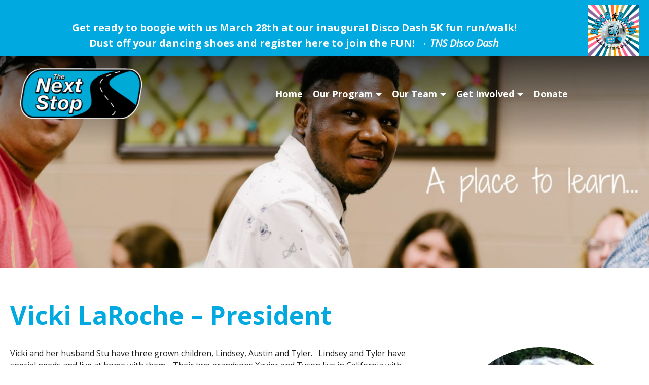

--- FILE ---
content_type: text/html; charset=UTF-8
request_url: https://thenextstop.org/board-members/vicki-laroche-president/
body_size: 19387
content:
<!DOCTYPE html>
<html lang="en-US">
<head>
	<!-- Set up Meta -->
	<meta http-equiv="X-UA-Compatible" content="IE=edge"/>
	<meta charset="UTF-8">
	
	<!-- Set the viewport width to device width for mobile -->
	<meta name="viewport" content="width=device-width, initial-scale=1, maximum-scale=5, user-scalable=yes">
	<!-- Remove Microsoft Edge's & Safari phone-email styling -->
	<meta name="format-detection" content="telephone=no,email=no,url=no">
	
	<!-- Add external fonts below (GoogleFonts / Typekit) -->
    <link rel="preconnect" href="https://fonts.googleapis.com">
    <link rel="preconnect" href="https://fonts.gstatic.com" crossorigin>
	<link rel="stylesheet" href="https://fonts.googleapis.com/css?family=Open+Sans:400,400i,700&display=swap">
    <link href="https://fonts.googleapis.com/css2?family=Shadows+Into+Light+Two&display=swap" rel="stylesheet">

    <meta name='robots' content='index, follow, max-image-preview:large, max-snippet:-1, max-video-preview:-1' />
	<style>img:is([sizes="auto" i], [sizes^="auto," i]) { contain-intrinsic-size: 3000px 1500px }</style>
	
	<!-- This site is optimized with the Yoast SEO plugin v26.8 - https://yoast.com/product/yoast-seo-wordpress/ -->
	<title>Vicki LaRoche – President - The Next Stop</title>
	<link rel="canonical" href="https://thenextstop.org/board-members/vicki-laroche-president/" />
	<meta property="og:locale" content="en_US" />
	<meta property="og:type" content="article" />
	<meta property="og:title" content="Vicki LaRoche – President - The Next Stop" />
	<meta property="og:description" content="Vicki and her husband Stu have three grown children, Lindsey, Austin and Tyler.  Lindsey and Tyler have special needs and live at home with them.  Their two grandsons Xavier and Tyson live in California with parents Austin and Anna. Vicki co-founded the Glowing Lights Special Needs Ministry at Sugarloaf United Methodist Church in 2005 and served as its leader for three years. While she had been a homemaker for a long time, she was also a registered nurse employed in hospitals and hospices in earlier years. Vicki and her husband Stu founded The Next Stop in 2006, in response to the needs of their own disabled adult children as well as the surrounding special needs community." />
	<meta property="og:url" content="https://thenextstop.org/board-members/vicki-laroche-president/" />
	<meta property="og:site_name" content="The Next Stop" />
	<meta property="article:modified_time" content="2021-12-14T14:49:06+00:00" />
	<meta property="og:image" content="https://thenextstop.org/wp-content/uploads/2021/07/Vicki-185.jpg" />
	<meta property="og:image:width" content="185" />
	<meta property="og:image:height" content="231" />
	<meta property="og:image:type" content="image/jpeg" />
	<meta name="twitter:card" content="summary_large_image" />
	<script type="application/ld+json" class="yoast-schema-graph">{"@context":"https://schema.org","@graph":[{"@type":"WebPage","@id":"https://thenextstop.org/board-members/vicki-laroche-president/","url":"https://thenextstop.org/board-members/vicki-laroche-president/","name":"Vicki LaRoche – President - The Next Stop","isPartOf":{"@id":"https://thenextstop.org/#website"},"primaryImageOfPage":{"@id":"https://thenextstop.org/board-members/vicki-laroche-president/#primaryimage"},"image":{"@id":"https://thenextstop.org/board-members/vicki-laroche-president/#primaryimage"},"thumbnailUrl":"https://thenextstop.org/wp-content/uploads/2021/07/Vicki-185.jpg","datePublished":"2021-07-13T10:08:52+00:00","dateModified":"2021-12-14T14:49:06+00:00","breadcrumb":{"@id":"https://thenextstop.org/board-members/vicki-laroche-president/#breadcrumb"},"inLanguage":"en-US","potentialAction":[{"@type":"ReadAction","target":["https://thenextstop.org/board-members/vicki-laroche-president/"]}]},{"@type":"ImageObject","inLanguage":"en-US","@id":"https://thenextstop.org/board-members/vicki-laroche-president/#primaryimage","url":"https://thenextstop.org/wp-content/uploads/2021/07/Vicki-185.jpg","contentUrl":"https://thenextstop.org/wp-content/uploads/2021/07/Vicki-185.jpg","width":185,"height":231},{"@type":"BreadcrumbList","@id":"https://thenextstop.org/board-members/vicki-laroche-president/#breadcrumb","itemListElement":[{"@type":"ListItem","position":1,"name":"Home","item":"https://thenextstop.org/"},{"@type":"ListItem","position":2,"name":"Vicki LaRoche – President"}]},{"@type":"WebSite","@id":"https://thenextstop.org/#website","url":"https://thenextstop.org/","name":"The Next Stop","description":"","publisher":{"@id":"https://thenextstop.org/#organization"},"potentialAction":[{"@type":"SearchAction","target":{"@type":"EntryPoint","urlTemplate":"https://thenextstop.org/?s={search_term_string}"},"query-input":{"@type":"PropertyValueSpecification","valueRequired":true,"valueName":"search_term_string"}}],"inLanguage":"en-US"},{"@type":"Organization","@id":"https://thenextstop.org/#organization","name":"The Next Stop","url":"https://thenextstop.org/","logo":{"@type":"ImageObject","inLanguage":"en-US","@id":"https://thenextstop.org/#/schema/logo/image/","url":"https://thenextstop.org/wp-content/uploads/2021/07/logo.png","contentUrl":"https://thenextstop.org/wp-content/uploads/2021/07/logo.png","width":291,"height":122,"caption":"The Next Stop"},"image":{"@id":"https://thenextstop.org/#/schema/logo/image/"}}]}</script>
	<!-- / Yoast SEO plugin. -->


<link rel='dns-prefetch' href='//www.googletagmanager.com' />
<link rel='dns-prefetch' href='//fonts.googleapis.com' />
<link rel="alternate" type="application/rss+xml" title="The Next Stop &raquo; Feed" href="https://thenextstop.org/feed/" />
<link rel="alternate" type="text/calendar" title="The Next Stop &raquo; iCal Feed" href="https://thenextstop.org/events/?ical=1" />
<link rel='stylesheet' id='givewp-campaign-blocks-fonts-css' href='https://fonts.googleapis.com/css2?family=Inter%3Awght%40400%3B500%3B600%3B700&#038;display=swap&#038;ver=6.8.3' media='all' />
<style id='classic-theme-styles-inline-css'>
/*! This file is auto-generated */
.wp-block-button__link{color:#fff;background-color:#32373c;border-radius:9999px;box-shadow:none;text-decoration:none;padding:calc(.667em + 2px) calc(1.333em + 2px);font-size:1.125em}.wp-block-file__button{background:#32373c;color:#fff;text-decoration:none}
</style>
<style id='givewp-campaign-comments-block-style-inline-css'>
.givewp-campaign-comment-block-card{display:flex;gap:var(--givewp-spacing-3);padding:var(--givewp-spacing-4) 0}.givewp-campaign-comment-block-card__avatar{align-items:center;border-radius:50%;display:flex;height:40px;justify-content:center;width:40px}.givewp-campaign-comment-block-card__avatar img{align-items:center;border-radius:50%;display:flex;height:auto;justify-content:center;min-width:40px;width:100%}.givewp-campaign-comment-block-card__donor-name{color:var(--givewp-neutral-700);font-size:1rem;font-weight:600;line-height:1.5;margin:0;text-align:left}.givewp-campaign-comment-block-card__details{align-items:center;color:var(--givewp-neutral-400);display:flex;font-size:.875rem;font-weight:500;gap:var(--givewp-spacing-2);height:auto;line-height:1.43;margin:2px 0 var(--givewp-spacing-3) 0;text-align:left}.givewp-campaign-comment-block-card__comment{color:var(--givewp-neutral-700);font-size:1rem;line-height:1.5;margin:0;text-align:left}.givewp-campaign-comment-block-card__read-more{background:none;border:none;color:var(--givewp-blue-500);cursor:pointer;font-size:.875rem;line-height:1.43;outline:none;padding:0}
.givewp-campaign-comments-block-empty-state{align-items:center;background-color:var(--givewp-shades-white);border:1px solid var(--givewp-neutral-50);border-radius:.5rem;display:flex;flex-direction:column;justify-content:center;padding:var(--givewp-spacing-6)}.givewp-campaign-comments-block-empty-state__details{align-items:center;display:flex;flex-direction:column;gap:var(--givewp-spacing-1);justify-content:center;margin:.875rem 0}.givewp-campaign-comments-block-empty-state__title{color:var(--givewp-neutral-700);font-size:1rem;font-weight:500;margin:0}.givewp-campaign-comments-block-empty-state__description{color:var(--givewp-neutral-700);font-size:.875rem;line-height:1.43;margin:0}
.givewp-campaign-comment-block{background-color:var(--givewp-shades-white);display:flex;flex-direction:column;gap:var(--givewp-spacing-2);padding:var(--givewp-spacing-6) 0}.givewp-campaign-comment-block__title{color:var(--givewp-neutral-900);font-size:18px;font-weight:600;line-height:1.56;margin:0;text-align:left}.givewp-campaign-comment-block__cta{align-items:center;background-color:var(--givewp-neutral-50);border-radius:4px;color:var(--giewp-neutral-500);display:flex;font-size:14px;font-weight:600;gap:8px;height:36px;line-height:1.43;margin:0;padding:var(--givewp-spacing-2) var(--givewp-spacing-4);text-align:left}

</style>
<style id='givewp-campaign-cover-block-style-inline-css'>
.givewp-campaign-selector{border:1px solid #e5e7eb;border-radius:5px;box-shadow:0 2px 4px 0 rgba(0,0,0,.05);display:flex;flex-direction:column;gap:20px;padding:40px 24px}.givewp-campaign-selector__label{padding-bottom:16px}.givewp-campaign-selector__select input[type=text]:focus{border-color:transparent;box-shadow:0 0 0 1px transparent;outline:2px solid transparent}.givewp-campaign-selector__logo{align-self:center}.givewp-campaign-selector__open{background:#2271b1;border:none;border-radius:5px;color:#fff;cursor:pointer;padding:.5rem 1rem}.givewp-campaign-selector__submit{background-color:#27ae60;border:0;border-radius:5px;color:#fff;font-weight:700;outline:none;padding:1rem;text-align:center;transition:.2s;width:100%}.givewp-campaign-selector__submit:disabled{background-color:#f3f4f6;color:#9ca0af}.givewp-campaign-selector__submit:hover:not(:disabled){cursor:pointer;filter:brightness(1.2)}
.givewp-campaign-cover-block__button{align-items:center;border:1px solid #2271b1;border-radius:2px;color:#2271b1;display:flex;justify-content:center;margin-bottom:.5rem;min-height:32px;width:100%}.givewp-campaign-cover-block__image{border-radius:2px;display:flex;flex-grow:1;margin-bottom:.5rem;max-height:4.44rem;-o-object-fit:cover;object-fit:cover;width:100%}.givewp-campaign-cover-block__help-text{color:#4b5563;font-size:.75rem;font-stretch:normal;font-style:normal;font-weight:400;letter-spacing:normal;line-height:1.4;text-align:left}.givewp-campaign-cover-block__edit-campaign-link{align-items:center;display:inline-flex;font-size:.75rem;font-stretch:normal;font-style:normal;font-weight:400;gap:.125rem;line-height:1.4}.givewp-campaign-cover-block__edit-campaign-link svg{fill:currentColor;height:1.25rem;width:1.25rem}.givewp-campaign-cover-block-preview__image{align-items:center;display:flex;height:100%;justify-content:center;width:100%}

</style>
<style id='givewp-campaign-donations-style-inline-css'>
.givewp-campaign-donations-block{padding:1.5rem 0}.givewp-campaign-donations-block *{font-family:Inter,sans-serif}.givewp-campaign-donations-block .givewp-campaign-donations-block__header{align-items:center;display:flex;justify-content:space-between;margin-bottom:.5rem}.givewp-campaign-donations-block .givewp-campaign-donations-block__title{color:var(--givewp-neutral-900);font-size:1.125rem;font-weight:600;line-height:1.56;margin:0}.givewp-campaign-donations-block .givewp-campaign-donations-block__donations{display:grid;gap:.5rem;margin:0;padding:0}.givewp-campaign-donations-block .givewp-campaign-donations-block__donation,.givewp-campaign-donations-block .givewp-campaign-donations-block__empty-state{background-color:var(--givewp-shades-white);border:1px solid var(--givewp-neutral-50);border-radius:.5rem;display:flex;padding:1rem}.givewp-campaign-donations-block .givewp-campaign-donations-block__donation{align-items:center;gap:.75rem}.givewp-campaign-donations-block .givewp-campaign-donations-block__donation-icon{align-items:center;display:flex}.givewp-campaign-donations-block .givewp-campaign-donations-block__donation-icon img{border-radius:100%;height:2.5rem;-o-object-fit:cover;object-fit:cover;width:2.5rem}.givewp-campaign-donations-block .givewp-campaign-donations-block__donation-info{display:flex;flex-direction:column;justify-content:center;row-gap:.25rem}.givewp-campaign-donations-block .givewp-campaign-donations-block__donation-description{color:var(--givewp-neutral-500);font-size:1rem;font-weight:500;line-height:1.5;margin:0}.givewp-campaign-donations-block .givewp-campaign-donations-block__donation-description strong{color:var(--givewp-neutral-700);font-weight:600}.givewp-campaign-donations-block .givewp-campaign-donations-block__donation-date{align-items:center;color:var(--givewp-neutral-400);display:flex;font-size:.875rem;font-weight:500;line-height:1.43}.givewp-campaign-donations-block .givewp-campaign-donations-block__donation-ribbon{align-items:center;border-radius:100%;color:#1f2937;display:flex;height:1.25rem;justify-content:center;margin-left:auto;width:1.25rem}.givewp-campaign-donations-block .givewp-campaign-donations-block__donation-ribbon[data-position="1"]{background-color:gold}.givewp-campaign-donations-block .givewp-campaign-donations-block__donation-ribbon[data-position="2"]{background-color:silver}.givewp-campaign-donations-block .givewp-campaign-donations-block__donation-ribbon[data-position="3"]{background-color:#cd7f32;color:#fffaf2}.givewp-campaign-donations-block .givewp-campaign-donations-block__donation-amount{color:var(--givewp-neutral-700);font-size:1.125rem;font-weight:600;line-height:1.56;margin-left:auto}.givewp-campaign-donations-block .givewp-campaign-donations-block__footer{display:flex;justify-content:center;margin-top:.5rem}.givewp-campaign-donations-block .givewp-campaign-donations-block__donate-button button.givewp-donation-form-modal__open,.givewp-campaign-donations-block .givewp-campaign-donations-block__empty-button button.givewp-donation-form-modal__open,.givewp-campaign-donations-block .givewp-campaign-donations-block__load-more-button{background:none!important;border:1px solid var(--givewp-primary-color);border-radius:.5rem;color:var(--givewp-primary-color)!important;font-size:.875rem;font-weight:600;line-height:1.43;padding:.25rem 1rem!important}.givewp-campaign-donations-block .givewp-campaign-donations-block__donate-button button.givewp-donation-form-modal__open:hover,.givewp-campaign-donations-block .givewp-campaign-donations-block__empty-button button.givewp-donation-form-modal__open:hover,.givewp-campaign-donations-block .givewp-campaign-donations-block__load-more-button:hover{background:var(--givewp-primary-color)!important;color:var(--givewp-shades-white)!important}.givewp-campaign-donations-block .givewp-campaign-donations-block__empty-state{align-items:center;flex-direction:column;padding:1.5rem}.givewp-campaign-donations-block .givewp-campaign-donations-block__empty-description,.givewp-campaign-donations-block .givewp-campaign-donations-block__empty-title{color:var(--givewp-neutral-700);margin:0}.givewp-campaign-donations-block .givewp-campaign-donations-block__empty-title{font-size:1rem;font-weight:500;line-height:1.5}.givewp-campaign-donations-block .givewp-campaign-donations-block__empty-description{font-size:.875rem;line-height:1.43;margin-top:.25rem}.givewp-campaign-donations-block .givewp-campaign-donations-block__empty-icon{color:var(--givewp-secondary-color);margin-bottom:.875rem;order:-1}.givewp-campaign-donations-block .givewp-campaign-donations-block__empty-button{margin-top:.875rem}.givewp-campaign-donations-block .givewp-campaign-donations-block__empty-button button.givewp-donation-form-modal__open{border-radius:.25rem;padding:.5rem 1rem!important}

</style>
<link rel='stylesheet' id='givewp-campaign-donors-style-css' href='https://thenextstop.org/wp-content/plugins/give/build/campaignDonorsBlockApp.css?ver=1.0.0' media='all' />
<style id='givewp-campaign-form-style-inline-css'>
.givewp-donation-form-modal{outline:none;overflow-y:scroll;padding:1rem;width:100%}.givewp-donation-form-modal[data-entering=true]{animation:modal-fade .3s,modal-zoom .6s}@keyframes modal-fade{0%{opacity:0}to{opacity:1}}@keyframes modal-zoom{0%{transform:scale(.8)}to{transform:scale(1)}}.givewp-donation-form-modal__overlay{align-items:center;background:rgba(0,0,0,.7);display:flex;flex-direction:column;height:var(--visual-viewport-height);justify-content:center;left:0;position:fixed;top:0;width:100vw;z-index:100}.givewp-donation-form-modal__overlay[data-loading=true]{display:none}.givewp-donation-form-modal__overlay[data-entering=true]{animation:modal-fade .3s}.givewp-donation-form-modal__overlay[data-exiting=true]{animation:modal-fade .15s ease-in reverse}.givewp-donation-form-modal__open__spinner{left:50%;line-height:1;position:absolute;top:50%;transform:translate(-50%,-50%);z-index:100}.givewp-donation-form-modal__open{position:relative}.givewp-donation-form-modal__close{background:#e7e8ed;border:1px solid transparent;border-radius:50%;cursor:pointer;display:flex;padding:.75rem;position:fixed;right:25px;top:25px;transition:.2s;width:-moz-fit-content;width:fit-content;z-index:999}.givewp-donation-form-modal__close svg{height:1rem;width:1rem}.givewp-donation-form-modal__close:active,.givewp-donation-form-modal__close:focus,.givewp-donation-form-modal__close:hover{background-color:#caccd7;border:1px solid #caccd7}.admin-bar .givewp-donation-form-modal{margin-top:32px}.admin-bar .givewp-donation-form-modal__close{top:57px}
.givewp-entity-selector{border:1px solid #e5e7eb;border-radius:5px;box-shadow:0 2px 4px 0 rgba(0,0,0,.05);display:flex;flex-direction:column;gap:20px;padding:40px 24px}.givewp-entity-selector__label{padding-bottom:16px}.givewp-entity-selector__select input[type=text]:focus{border-color:transparent;box-shadow:0 0 0 1px transparent;outline:2px solid transparent}.givewp-entity-selector__logo{align-self:center}.givewp-entity-selector__open{background:#2271b1;border:none;border-radius:5px;color:#fff;cursor:pointer;padding:.5rem 1rem}.givewp-entity-selector__submit{background-color:#27ae60;border:0;border-radius:5px;color:#fff;font-weight:700;outline:none;padding:1rem;text-align:center;transition:.2s;width:100%}.givewp-entity-selector__submit:disabled{background-color:#f3f4f6;color:#9ca0af}.givewp-entity-selector__submit:hover:not(:disabled){cursor:pointer;filter:brightness(1.2)}
.givewp-campaign-selector{border:1px solid #e5e7eb;border-radius:5px;box-shadow:0 2px 4px 0 rgba(0,0,0,.05);display:flex;flex-direction:column;gap:20px;padding:40px 24px}.givewp-campaign-selector__label{padding-bottom:16px}.givewp-campaign-selector__select input[type=text]:focus{border-color:transparent;box-shadow:0 0 0 1px transparent;outline:2px solid transparent}.givewp-campaign-selector__logo{align-self:center}.givewp-campaign-selector__open{background:#2271b1;border:none;border-radius:5px;color:#fff;cursor:pointer;padding:.5rem 1rem}.givewp-campaign-selector__submit{background-color:#27ae60;border:0;border-radius:5px;color:#fff;font-weight:700;outline:none;padding:1rem;text-align:center;transition:.2s;width:100%}.givewp-campaign-selector__submit:disabled{background-color:#f3f4f6;color:#9ca0af}.givewp-campaign-selector__submit:hover:not(:disabled){cursor:pointer;filter:brightness(1.2)}
.givewp-donation-form-link,.givewp-donation-form-modal__open{background:var(--givewp-primary-color,#2271b1);border:none;border-radius:5px;color:#fff;cursor:pointer;font-family:-apple-system,BlinkMacSystemFont,Segoe UI,Roboto,Oxygen-Sans,Ubuntu,Cantarell,Helvetica Neue,sans-serif;font-size:1rem;font-weight:500!important;line-height:1.5;padding:.75rem 1.25rem!important;text-decoration:none!important;transition:all .2s ease;width:100%}.givewp-donation-form-link:active,.givewp-donation-form-link:focus,.givewp-donation-form-link:focus-visible,.givewp-donation-form-link:hover,.givewp-donation-form-modal__open:active,.givewp-donation-form-modal__open:focus,.givewp-donation-form-modal__open:focus-visible,.givewp-donation-form-modal__open:hover{background-color:color-mix(in srgb,var(--givewp-primary-color,#2271b1),#000 20%)}.components-input-control__label{width:100%}.wp-block-givewp-campaign-form{position:relative}.wp-block-givewp-campaign-form form[id*=give-form] #give-gateway-radio-list>li input[type=radio]{display:inline-block}.wp-block-givewp-campaign-form iframe{pointer-events:none;width:100%!important}.give-change-donation-form-btn svg{margin-top:3px}.givewp-default-form-toggle{margin-top:var(--givewp-spacing-4)}

</style>
<style id='givewp-campaign-goal-style-inline-css'>
.givewp-campaign-goal{display:flex;flex-direction:column;gap:.5rem;padding-bottom:1rem}.givewp-campaign-goal__container{display:flex;flex-direction:row;justify-content:space-between}.givewp-campaign-goal__container-item{display:flex;flex-direction:column;gap:.2rem}.givewp-campaign-goal__container-item span{color:var(--givewp-neutral-500);font-size:12px;font-weight:600;letter-spacing:.48px;line-height:1.5;text-transform:uppercase}.givewp-campaign-goal__container-item strong{color:var(--givewp-neutral-900);font-size:20px;font-weight:600;line-height:1.6}.givewp-campaign-goal__progress-bar{display:flex}.givewp-campaign-goal__progress-bar-container{background-color:#f2f2f2;border-radius:14px;box-shadow:inset 0 1px 4px 0 rgba(0,0,0,.09);display:flex;flex-grow:1;height:8px}.givewp-campaign-goal__progress-bar-progress{background:var(--givewp-secondary-color,#2d802f);border-radius:14px;box-shadow:inset 0 1px 4px 0 rgba(0,0,0,.09);display:flex;height:8px}

</style>
<style id='givewp-campaign-stats-block-style-inline-css'>
.givewp-campaign-stats-block span{color:var(--givewp-neutral-500);display:block;font-size:12px;font-weight:600;letter-spacing:.48px;line-height:1.5;margin-bottom:2px;text-align:left;text-transform:uppercase}.givewp-campaign-stats-block strong{color:var(--givewp-neutral-900);font-size:20px;font-weight:600;letter-spacing:normal;line-height:1.6}

</style>
<style id='givewp-campaign-donate-button-style-inline-css'>
.givewp-donation-form-link,.givewp-donation-form-modal__open{background:var(--givewp-primary-color,#2271b1);border:none;border-radius:5px;color:#fff;cursor:pointer;font-family:-apple-system,BlinkMacSystemFont,Segoe UI,Roboto,Oxygen-Sans,Ubuntu,Cantarell,Helvetica Neue,sans-serif;font-size:1rem;font-weight:500!important;line-height:1.5;padding:.75rem 1.25rem!important;text-decoration:none!important;transition:all .2s ease;width:100%}.givewp-donation-form-link:active,.givewp-donation-form-link:focus,.givewp-donation-form-link:focus-visible,.givewp-donation-form-link:hover,.givewp-donation-form-modal__open:active,.givewp-donation-form-modal__open:focus,.givewp-donation-form-modal__open:focus-visible,.givewp-donation-form-modal__open:hover{background-color:color-mix(in srgb,var(--givewp-primary-color,#2271b1),#000 20%)}.give-change-donation-form-btn svg{margin-top:3px}.givewp-default-form-toggle{margin-top:var(--givewp-spacing-4)}

</style>
<style id='global-styles-inline-css'>
:root{--wp--preset--aspect-ratio--square: 1;--wp--preset--aspect-ratio--4-3: 4/3;--wp--preset--aspect-ratio--3-4: 3/4;--wp--preset--aspect-ratio--3-2: 3/2;--wp--preset--aspect-ratio--2-3: 2/3;--wp--preset--aspect-ratio--16-9: 16/9;--wp--preset--aspect-ratio--9-16: 9/16;--wp--preset--color--black: #000000;--wp--preset--color--cyan-bluish-gray: #abb8c3;--wp--preset--color--white: #ffffff;--wp--preset--color--pale-pink: #f78da7;--wp--preset--color--vivid-red: #cf2e2e;--wp--preset--color--luminous-vivid-orange: #ff6900;--wp--preset--color--luminous-vivid-amber: #fcb900;--wp--preset--color--light-green-cyan: #7bdcb5;--wp--preset--color--vivid-green-cyan: #00d084;--wp--preset--color--pale-cyan-blue: #8ed1fc;--wp--preset--color--vivid-cyan-blue: #0693e3;--wp--preset--color--vivid-purple: #9b51e0;--wp--preset--gradient--vivid-cyan-blue-to-vivid-purple: linear-gradient(135deg,rgba(6,147,227,1) 0%,rgb(155,81,224) 100%);--wp--preset--gradient--light-green-cyan-to-vivid-green-cyan: linear-gradient(135deg,rgb(122,220,180) 0%,rgb(0,208,130) 100%);--wp--preset--gradient--luminous-vivid-amber-to-luminous-vivid-orange: linear-gradient(135deg,rgba(252,185,0,1) 0%,rgba(255,105,0,1) 100%);--wp--preset--gradient--luminous-vivid-orange-to-vivid-red: linear-gradient(135deg,rgba(255,105,0,1) 0%,rgb(207,46,46) 100%);--wp--preset--gradient--very-light-gray-to-cyan-bluish-gray: linear-gradient(135deg,rgb(238,238,238) 0%,rgb(169,184,195) 100%);--wp--preset--gradient--cool-to-warm-spectrum: linear-gradient(135deg,rgb(74,234,220) 0%,rgb(151,120,209) 20%,rgb(207,42,186) 40%,rgb(238,44,130) 60%,rgb(251,105,98) 80%,rgb(254,248,76) 100%);--wp--preset--gradient--blush-light-purple: linear-gradient(135deg,rgb(255,206,236) 0%,rgb(152,150,240) 100%);--wp--preset--gradient--blush-bordeaux: linear-gradient(135deg,rgb(254,205,165) 0%,rgb(254,45,45) 50%,rgb(107,0,62) 100%);--wp--preset--gradient--luminous-dusk: linear-gradient(135deg,rgb(255,203,112) 0%,rgb(199,81,192) 50%,rgb(65,88,208) 100%);--wp--preset--gradient--pale-ocean: linear-gradient(135deg,rgb(255,245,203) 0%,rgb(182,227,212) 50%,rgb(51,167,181) 100%);--wp--preset--gradient--electric-grass: linear-gradient(135deg,rgb(202,248,128) 0%,rgb(113,206,126) 100%);--wp--preset--gradient--midnight: linear-gradient(135deg,rgb(2,3,129) 0%,rgb(40,116,252) 100%);--wp--preset--font-size--small: 13px;--wp--preset--font-size--medium: 20px;--wp--preset--font-size--large: 36px;--wp--preset--font-size--x-large: 42px;--wp--preset--spacing--20: 0.44rem;--wp--preset--spacing--30: 0.67rem;--wp--preset--spacing--40: 1rem;--wp--preset--spacing--50: 1.5rem;--wp--preset--spacing--60: 2.25rem;--wp--preset--spacing--70: 3.38rem;--wp--preset--spacing--80: 5.06rem;--wp--preset--shadow--natural: 6px 6px 9px rgba(0, 0, 0, 0.2);--wp--preset--shadow--deep: 12px 12px 50px rgba(0, 0, 0, 0.4);--wp--preset--shadow--sharp: 6px 6px 0px rgba(0, 0, 0, 0.2);--wp--preset--shadow--outlined: 6px 6px 0px -3px rgba(255, 255, 255, 1), 6px 6px rgba(0, 0, 0, 1);--wp--preset--shadow--crisp: 6px 6px 0px rgba(0, 0, 0, 1);}:where(.is-layout-flex){gap: 0.5em;}:where(.is-layout-grid){gap: 0.5em;}body .is-layout-flex{display: flex;}.is-layout-flex{flex-wrap: wrap;align-items: center;}.is-layout-flex > :is(*, div){margin: 0;}body .is-layout-grid{display: grid;}.is-layout-grid > :is(*, div){margin: 0;}:where(.wp-block-columns.is-layout-flex){gap: 2em;}:where(.wp-block-columns.is-layout-grid){gap: 2em;}:where(.wp-block-post-template.is-layout-flex){gap: 1.25em;}:where(.wp-block-post-template.is-layout-grid){gap: 1.25em;}.has-black-color{color: var(--wp--preset--color--black) !important;}.has-cyan-bluish-gray-color{color: var(--wp--preset--color--cyan-bluish-gray) !important;}.has-white-color{color: var(--wp--preset--color--white) !important;}.has-pale-pink-color{color: var(--wp--preset--color--pale-pink) !important;}.has-vivid-red-color{color: var(--wp--preset--color--vivid-red) !important;}.has-luminous-vivid-orange-color{color: var(--wp--preset--color--luminous-vivid-orange) !important;}.has-luminous-vivid-amber-color{color: var(--wp--preset--color--luminous-vivid-amber) !important;}.has-light-green-cyan-color{color: var(--wp--preset--color--light-green-cyan) !important;}.has-vivid-green-cyan-color{color: var(--wp--preset--color--vivid-green-cyan) !important;}.has-pale-cyan-blue-color{color: var(--wp--preset--color--pale-cyan-blue) !important;}.has-vivid-cyan-blue-color{color: var(--wp--preset--color--vivid-cyan-blue) !important;}.has-vivid-purple-color{color: var(--wp--preset--color--vivid-purple) !important;}.has-black-background-color{background-color: var(--wp--preset--color--black) !important;}.has-cyan-bluish-gray-background-color{background-color: var(--wp--preset--color--cyan-bluish-gray) !important;}.has-white-background-color{background-color: var(--wp--preset--color--white) !important;}.has-pale-pink-background-color{background-color: var(--wp--preset--color--pale-pink) !important;}.has-vivid-red-background-color{background-color: var(--wp--preset--color--vivid-red) !important;}.has-luminous-vivid-orange-background-color{background-color: var(--wp--preset--color--luminous-vivid-orange) !important;}.has-luminous-vivid-amber-background-color{background-color: var(--wp--preset--color--luminous-vivid-amber) !important;}.has-light-green-cyan-background-color{background-color: var(--wp--preset--color--light-green-cyan) !important;}.has-vivid-green-cyan-background-color{background-color: var(--wp--preset--color--vivid-green-cyan) !important;}.has-pale-cyan-blue-background-color{background-color: var(--wp--preset--color--pale-cyan-blue) !important;}.has-vivid-cyan-blue-background-color{background-color: var(--wp--preset--color--vivid-cyan-blue) !important;}.has-vivid-purple-background-color{background-color: var(--wp--preset--color--vivid-purple) !important;}.has-black-border-color{border-color: var(--wp--preset--color--black) !important;}.has-cyan-bluish-gray-border-color{border-color: var(--wp--preset--color--cyan-bluish-gray) !important;}.has-white-border-color{border-color: var(--wp--preset--color--white) !important;}.has-pale-pink-border-color{border-color: var(--wp--preset--color--pale-pink) !important;}.has-vivid-red-border-color{border-color: var(--wp--preset--color--vivid-red) !important;}.has-luminous-vivid-orange-border-color{border-color: var(--wp--preset--color--luminous-vivid-orange) !important;}.has-luminous-vivid-amber-border-color{border-color: var(--wp--preset--color--luminous-vivid-amber) !important;}.has-light-green-cyan-border-color{border-color: var(--wp--preset--color--light-green-cyan) !important;}.has-vivid-green-cyan-border-color{border-color: var(--wp--preset--color--vivid-green-cyan) !important;}.has-pale-cyan-blue-border-color{border-color: var(--wp--preset--color--pale-cyan-blue) !important;}.has-vivid-cyan-blue-border-color{border-color: var(--wp--preset--color--vivid-cyan-blue) !important;}.has-vivid-purple-border-color{border-color: var(--wp--preset--color--vivid-purple) !important;}.has-vivid-cyan-blue-to-vivid-purple-gradient-background{background: var(--wp--preset--gradient--vivid-cyan-blue-to-vivid-purple) !important;}.has-light-green-cyan-to-vivid-green-cyan-gradient-background{background: var(--wp--preset--gradient--light-green-cyan-to-vivid-green-cyan) !important;}.has-luminous-vivid-amber-to-luminous-vivid-orange-gradient-background{background: var(--wp--preset--gradient--luminous-vivid-amber-to-luminous-vivid-orange) !important;}.has-luminous-vivid-orange-to-vivid-red-gradient-background{background: var(--wp--preset--gradient--luminous-vivid-orange-to-vivid-red) !important;}.has-very-light-gray-to-cyan-bluish-gray-gradient-background{background: var(--wp--preset--gradient--very-light-gray-to-cyan-bluish-gray) !important;}.has-cool-to-warm-spectrum-gradient-background{background: var(--wp--preset--gradient--cool-to-warm-spectrum) !important;}.has-blush-light-purple-gradient-background{background: var(--wp--preset--gradient--blush-light-purple) !important;}.has-blush-bordeaux-gradient-background{background: var(--wp--preset--gradient--blush-bordeaux) !important;}.has-luminous-dusk-gradient-background{background: var(--wp--preset--gradient--luminous-dusk) !important;}.has-pale-ocean-gradient-background{background: var(--wp--preset--gradient--pale-ocean) !important;}.has-electric-grass-gradient-background{background: var(--wp--preset--gradient--electric-grass) !important;}.has-midnight-gradient-background{background: var(--wp--preset--gradient--midnight) !important;}.has-small-font-size{font-size: var(--wp--preset--font-size--small) !important;}.has-medium-font-size{font-size: var(--wp--preset--font-size--medium) !important;}.has-large-font-size{font-size: var(--wp--preset--font-size--large) !important;}.has-x-large-font-size{font-size: var(--wp--preset--font-size--x-large) !important;}
:where(.wp-block-post-template.is-layout-flex){gap: 1.25em;}:where(.wp-block-post-template.is-layout-grid){gap: 1.25em;}
:where(.wp-block-columns.is-layout-flex){gap: 2em;}:where(.wp-block-columns.is-layout-grid){gap: 2em;}
:root :where(.wp-block-pullquote){font-size: 1.5em;line-height: 1.6;}
</style>
<link rel='stylesheet' id='cff_carousel_css-css' href='https://thenextstop.org/wp-content/plugins/cff-extensions/cff-carousel/css/carousel.css?ver=1.2.3' media='all' />
<link rel='stylesheet' id='simple-banner-style-css' href='https://thenextstop.org/wp-content/plugins/simple-banner/simple-banner.css?ver=3.2.1' media='all' />
<link rel='stylesheet' id='woocommerce-layout-css' href='https://thenextstop.org/wp-content/plugins/woocommerce/assets/css/woocommerce-layout.css?ver=10.4.3' media='all' />
<link rel='stylesheet' id='woocommerce-smallscreen-css' href='https://thenextstop.org/wp-content/plugins/woocommerce/assets/css/woocommerce-smallscreen.css?ver=10.4.3' media='only screen and (max-width: 768px)' />
<link rel='stylesheet' id='woocommerce-general-css' href='https://thenextstop.org/wp-content/plugins/woocommerce/assets/css/woocommerce.css?ver=10.4.3' media='all' />
<style id='woocommerce-inline-inline-css'>
.woocommerce form .form-row .required { visibility: visible; }
</style>
<link rel='stylesheet' id='cff-css' href='https://thenextstop.org/wp-content/plugins/custom-facebook-feed-pro/assets/css/cff-style.min.css?ver=4.7.4' media='all' />
<link rel='stylesheet' id='sb-font-awesome-css' href='https://thenextstop.org/wp-content/plugins/custom-facebook-feed-pro/assets/css/font-awesome.min.css?ver=6.8.3' media='all' />
<link rel='stylesheet' id='give-styles-css' href='https://thenextstop.org/wp-content/plugins/give/build/assets/dist/css/give.css?ver=4.13.2' media='all' />
<link rel='stylesheet' id='give-donation-summary-style-frontend-css' href='https://thenextstop.org/wp-content/plugins/give/build/assets/dist/css/give-donation-summary.css?ver=4.13.2' media='all' />
<link rel='stylesheet' id='givewp-design-system-foundation-css' href='https://thenextstop.org/wp-content/plugins/give/build/assets/dist/css/design-system/foundation.css?ver=1.2.0' media='all' />
<link rel='stylesheet' id='give-fee-recovery-css' href='https://thenextstop.org/wp-content/plugins/give-fee-recovery/assets/css/give-fee-recovery-frontend.min.css?ver=2.3.6' media='all' />
<link rel='stylesheet' id='give_ffm_frontend_styles-css' href='https://thenextstop.org/wp-content/plugins/give-form-field-manager/assets/dist/css/give-ffm-frontend.css?ver=3.2.1' media='all' />
<link rel='stylesheet' id='give_ffm_datepicker_styles-css' href='https://thenextstop.org/wp-content/plugins/give-form-field-manager/assets/dist/css/give-ffm-datepicker.css?ver=3.2.1' media='all' />
<link rel='stylesheet' id='wc-memberships-frontend-css' href='https://thenextstop.org/wp-content/plugins/woocommerce-memberships/assets/css/frontend/wc-memberships-frontend.min.css?ver=1.22.3' media='all' />
<link rel='stylesheet' id='give_recurring_css-css' href='https://thenextstop.org/wp-content/plugins/give-recurring/assets/css/give-recurring.min.css?ver=2.16.0' media='all' />
<link rel='stylesheet' id='custom-css' href='https://thenextstop.org/wp-content/themes/nextstop/assets/css/custom.css' media='all' />
<link rel='stylesheet' id='style-css' href='https://thenextstop.org/wp-content/themes/nextstop/style.css' media='all' />
<link rel='stylesheet' id='tablepress-default-css' href='https://thenextstop.org/wp-content/plugins/tablepress/css/build/default.css?ver=3.2.6' media='all' />
<script src="https://thenextstop.org/wp-includes/js/jquery/jquery.min.js?ver=3.7.1" id="jquery-core-js"></script>
<script src="https://thenextstop.org/wp-includes/js/jquery/jquery-migrate.min.js?ver=3.4.1" id="jquery-migrate-js"></script>
<script src="https://thenextstop.org/wp-includes/js/jquery/ui/core.min.js?ver=1.13.3" id="jquery-ui-core-js"></script>
<script src="https://thenextstop.org/wp-includes/js/jquery/ui/datepicker.min.js?ver=1.13.3" id="jquery-ui-datepicker-js"></script>
<script id="jquery-ui-datepicker-js-after">
jQuery(function(jQuery){jQuery.datepicker.setDefaults({"closeText":"Close","currentText":"Today","monthNames":["January","February","March","April","May","June","July","August","September","October","November","December"],"monthNamesShort":["Jan","Feb","Mar","Apr","May","Jun","Jul","Aug","Sep","Oct","Nov","Dec"],"nextText":"Next","prevText":"Previous","dayNames":["Sunday","Monday","Tuesday","Wednesday","Thursday","Friday","Saturday"],"dayNamesShort":["Sun","Mon","Tue","Wed","Thu","Fri","Sat"],"dayNamesMin":["S","M","T","W","T","F","S"],"dateFormat":"d MM yy","firstDay":1,"isRTL":false});});
</script>
<script src="https://thenextstop.org/wp-includes/js/jquery/ui/mouse.min.js?ver=1.13.3" id="jquery-ui-mouse-js"></script>
<script src="https://thenextstop.org/wp-includes/js/jquery/ui/slider.min.js?ver=1.13.3" id="jquery-ui-slider-js"></script>
<script src="https://thenextstop.org/wp-includes/js/clipboard.min.js?ver=2.0.11" id="clipboard-js"></script>
<script src="https://thenextstop.org/wp-includes/js/plupload/moxie.min.js?ver=1.3.5.1" id="moxiejs-js"></script>
<script src="https://thenextstop.org/wp-includes/js/plupload/plupload.min.js?ver=2.1.9" id="plupload-js"></script>
<script src='https://thenextstop.org/wp-content/plugins/the-events-calendar/common/build/js/underscore-before.js'></script>
<script src="https://thenextstop.org/wp-includes/js/underscore.min.js?ver=1.13.7" id="underscore-js"></script>
<script src='https://thenextstop.org/wp-content/plugins/the-events-calendar/common/build/js/underscore-after.js'></script>
<script src="https://thenextstop.org/wp-includes/js/dist/dom-ready.min.js?ver=f77871ff7694fffea381" id="wp-dom-ready-js"></script>
<script src="https://thenextstop.org/wp-includes/js/dist/hooks.min.js?ver=4d63a3d491d11ffd8ac6" id="wp-hooks-js"></script>
<script src="https://thenextstop.org/wp-includes/js/dist/i18n.min.js?ver=5e580eb46a90c2b997e6" id="wp-i18n-js"></script>
<script id="wp-i18n-js-after">
wp.i18n.setLocaleData( { 'text direction\u0004ltr': [ 'ltr' ] } );
</script>
<script src="https://thenextstop.org/wp-includes/js/dist/a11y.min.js?ver=3156534cc54473497e14" id="wp-a11y-js"></script>
<script id="plupload-handlers-js-extra">
var pluploadL10n = {"queue_limit_exceeded":"You have attempted to queue too many files.","file_exceeds_size_limit":"%s exceeds the maximum upload size for this site.","zero_byte_file":"This file is empty. Please try another.","invalid_filetype":"This file cannot be processed by the web server.","not_an_image":"This file is not an image. Please try another.","image_memory_exceeded":"Memory exceeded. Please try another smaller file.","image_dimensions_exceeded":"This is larger than the maximum size. Please try another.","default_error":"An error occurred in the upload. Please try again later.","missing_upload_url":"There was a configuration error. Please contact the server administrator.","upload_limit_exceeded":"You may only upload 1 file.","http_error":"Unexpected response from the server. The file may have been uploaded successfully. Check in the Media Library or reload the page.","http_error_image":"The server cannot process the image. This can happen if the server is busy or does not have enough resources to complete the task. Uploading a smaller image may help. Suggested maximum size is 2560 pixels.","upload_failed":"Upload failed.","big_upload_failed":"Please try uploading this file with the %1$sbrowser uploader%2$s.","big_upload_queued":"%s exceeds the maximum upload size for the multi-file uploader when used in your browser.","io_error":"IO error.","security_error":"Security error.","file_cancelled":"File canceled.","upload_stopped":"Upload stopped.","dismiss":"Dismiss","crunching":"Crunching\u2026","deleted":"moved to the Trash.","error_uploading":"\u201c%s\u201d has failed to upload.","unsupported_image":"This image cannot be displayed in a web browser. For best results convert it to JPEG before uploading.","noneditable_image":"The web server cannot generate responsive image sizes for this image. Convert it to JPEG or PNG before uploading.","file_url_copied":"The file URL has been copied to your clipboard"};
</script>
<script src="https://thenextstop.org/wp-includes/js/plupload/handlers.min.js?ver=6.8.3" id="plupload-handlers-js"></script>
<script id="give_ffm_frontend-js-extra">
var give_ffm_frontend = {"ajaxurl":"https:\/\/thenextstop.org\/wp-admin\/admin-ajax.php","error_message":"Please complete all required fields","submit_button_text":"Donate Now","nonce":"bba1f61172","confirmMsg":"Are you sure?","i18n":{"timepicker":{"choose_time":"Choose Time","time":"Time","hour":"Hour","minute":"Minute","second":"Second","done":"Done","now":"Now"},"repeater":{"max_rows":"You have added the maximum number of fields allowed."}},"plupload":{"url":"https:\/\/thenextstop.org\/wp-admin\/admin-ajax.php?nonce=9543b1f98c","flash_swf_url":"https:\/\/thenextstop.org\/wp-includes\/js\/plupload\/plupload.flash.swf","filters":[{"title":"Allowed Files","extensions":"*"}],"multipart":true,"urlstream_upload":true}};
</script>
<script src="https://thenextstop.org/wp-content/plugins/give-form-field-manager/assets/dist/js/give-ffm-frontend.js?ver=3.2.1" id="give_ffm_frontend-js"></script>
<script id="simple-banner-script-js-before">
const simpleBannerScriptParams = {"pro_version_enabled":"","debug_mode":"","id":277,"version":"3.2.1","banner_params":[{"hide_simple_banner":"no","simple_banner_prepend_element":"body","simple_banner_position":"","header_margin":"","header_padding":"","wp_body_open_enabled":"","wp_body_open":true,"simple_banner_z_index":"","simple_banner_text":"<img class=\"size-medium wp-image-8917 alignright\" src=\"https:\/\/thenextstop.org\/wp-content\/uploads\/2026\/01\/Copy-of-LOGO-DISCO-DASH-300x300.png\" alt=\"\" width=\"100\" height=\"100\" \/><strong><br \/><\/strong>Get ready to boogie with us March 28th at our inaugural Disco Dash 5K fun run\/walk! <br \/>Dust off your dancing shoes and register here to join the FUN! <strong>\u2192 <\/strong><em><a href=\"https:\/\/runsignup.com\/Race\/GA\/Lawrenceville\/DiscoDash5K?utm_source=platform_find_a_race&amp;utm_medium=referral\">TNS Disco Dash<\/a><br \/><\/em>","disabled_on_current_page":false,"disabled_pages_array":[],"is_current_page_a_post":false,"disabled_on_posts":"","simple_banner_disabled_page_paths":"","simple_banner_font_size":"20px","simple_banner_color":"#00A9E0","simple_banner_text_color":"#ffffff","simple_banner_link_color":"#ffffff","simple_banner_close_color":"","simple_banner_custom_css":"","simple_banner_scrolling_custom_css":"","simple_banner_text_custom_css":"","simple_banner_button_css":"","site_custom_css":"","keep_site_custom_css":"","site_custom_js":"","keep_site_custom_js":"","close_button_enabled":"","close_button_expiration":"","close_button_cookie_set":false,"current_date":{"date":"2026-01-31 00:17:46.892382","timezone_type":3,"timezone":"UTC"},"start_date":{"date":"2026-01-31 00:17:46.892386","timezone_type":3,"timezone":"UTC"},"end_date":{"date":"2026-01-31 00:17:46.892389","timezone_type":3,"timezone":"UTC"},"simple_banner_start_after_date":"","simple_banner_remove_after_date":"","simple_banner_insert_inside_element":""}]}
</script>
<script src="https://thenextstop.org/wp-content/plugins/simple-banner/simple-banner.js?ver=3.2.1" id="simple-banner-script-js"></script>
<script src="https://thenextstop.org/wp-content/plugins/woocommerce/assets/js/jquery-blockui/jquery.blockUI.min.js?ver=2.7.0-wc.10.4.3" id="wc-jquery-blockui-js" defer data-wp-strategy="defer"></script>
<script id="wc-add-to-cart-js-extra">
var wc_add_to_cart_params = {"ajax_url":"\/wp-admin\/admin-ajax.php","wc_ajax_url":"\/?wc-ajax=%%endpoint%%","i18n_view_cart":"View cart","cart_url":"https:\/\/thenextstop.org\/cart\/","is_cart":"","cart_redirect_after_add":"yes"};
</script>
<script src="https://thenextstop.org/wp-content/plugins/woocommerce/assets/js/frontend/add-to-cart.min.js?ver=10.4.3" id="wc-add-to-cart-js" defer data-wp-strategy="defer"></script>
<script src="https://thenextstop.org/wp-content/plugins/woocommerce/assets/js/js-cookie/js.cookie.min.js?ver=2.1.4-wc.10.4.3" id="wc-js-cookie-js" defer data-wp-strategy="defer"></script>
<script id="woocommerce-js-extra">
var woocommerce_params = {"ajax_url":"\/wp-admin\/admin-ajax.php","wc_ajax_url":"\/?wc-ajax=%%endpoint%%","i18n_password_show":"Show password","i18n_password_hide":"Hide password"};
</script>
<script src="https://thenextstop.org/wp-content/plugins/woocommerce/assets/js/frontend/woocommerce.min.js?ver=10.4.3" id="woocommerce-js" defer data-wp-strategy="defer"></script>
<script id="give-js-extra">
var give_global_vars = {"ajaxurl":"https:\/\/thenextstop.org\/wp-admin\/admin-ajax.php","checkout_nonce":"4e9cd09442","currency":"USD","currency_sign":"$","currency_pos":"before","thousands_separator":",","decimal_separator":".","no_gateway":"Please select a payment method.","bad_minimum":"The minimum custom donation amount for this form is","bad_maximum":"The maximum custom donation amount for this form is","general_loading":"Loading...","purchase_loading":"Please Wait...","textForOverlayScreen":"<h3>Processing...<\/h3><p>This will only take a second!<\/p>","number_decimals":"2","is_test_mode":"","give_version":"4.13.2","magnific_options":{"main_class":"give-modal","close_on_bg_click":false},"form_translation":{"payment-mode":"Please select payment mode.","give_first":"Please enter your first name.","give_last":"Please enter your last name.","give_email":"Please enter a valid email address.","give_user_login":"Invalid email address or username.","give_user_pass":"Enter a password.","give_user_pass_confirm":"Enter the password confirmation.","give_agree_to_terms":"You must agree to the terms and conditions."},"confirm_email_sent_message":"Please check your email and click on the link to access your complete donation history.","ajax_vars":{"ajaxurl":"https:\/\/thenextstop.org\/wp-admin\/admin-ajax.php","ajaxNonce":"22202f2159","loading":"Loading","select_option":"Please select an option","default_gateway":"paypal","permalinks":"1","number_decimals":2},"cookie_hash":"972f639835331d8d58cc152abe551960","session_nonce_cookie_name":"wp-give_session_reset_nonce_972f639835331d8d58cc152abe551960","session_cookie_name":"wp-give_session_972f639835331d8d58cc152abe551960","delete_session_nonce_cookie":"0"};
var giveApiSettings = {"root":"https:\/\/thenextstop.org\/wp-json\/give-api\/v2\/","rest_base":"give-api\/v2"};
</script>
<script src="https://thenextstop.org/wp-content/plugins/give/build/assets/dist/js/give.js?ver=8540f4f50a2032d9c5b5" id="give-js"></script>
<script id="give-fee-recovery-js-extra">
var give_fee_recovery_object = {"give_fee_zero_based_currency":"[\"JPY\",\"KRW\",\"CLP\",\"ISK\",\"BIF\",\"DJF\",\"GNF\",\"KHR\",\"KPW\",\"LAK\",\"LKR\",\"MGA\",\"MZN\",\"VUV\"]"};
</script>
<script src="https://thenextstop.org/wp-content/plugins/give-fee-recovery/assets/js/give-fee-recovery-public.min.js?ver=2.3.6" id="give-fee-recovery-js"></script>
<script id="give_recurring_script-js-extra">
var Give_Recurring_Vars = {"email_access":"1","pretty_intervals":{"1":"Every","2":"Every two","3":"Every three","4":"Every four","5":"Every five","6":"Every six"},"pretty_periods":{"day":"Daily","week":"Weekly","month":"Monthly","quarter":"Quarterly","half-year":"Semi-Annually","year":"Yearly"},"messages":{"daily_forbidden":"The selected payment method does not support daily recurring giving. Please select another payment method or supported giving frequency.","confirm_cancel":"Are you sure you want to cancel this subscription?"},"multi_level_message_pre_text":"You have chosen to donate"};
</script>
<script src="https://thenextstop.org/wp-content/plugins/give-recurring/assets/js/give-recurring.min.js?ver=2.16.0" id="give_recurring_script-js"></script>

<!-- Google tag (gtag.js) snippet added by Site Kit -->
<!-- Google Analytics snippet added by Site Kit -->
<script src="https://www.googletagmanager.com/gtag/js?id=G-8JJJPVLCSF" id="google_gtagjs-js" async></script>
<script id="google_gtagjs-js-after">
window.dataLayer = window.dataLayer || [];function gtag(){dataLayer.push(arguments);}
gtag("set","linker",{"domains":["thenextstop.org"]});
gtag("js", new Date());
gtag("set", "developer_id.dZTNiMT", true);
gtag("config", "G-8JJJPVLCSF");
</script>
<link rel="https://api.w.org/" href="https://thenextstop.org/wp-json/" /><link rel="alternate" title="JSON" type="application/json" href="https://thenextstop.org/wp-json/wp/v2/board-members/277" /><link rel="EditURI" type="application/rsd+xml" title="RSD" href="https://thenextstop.org/xmlrpc.php?rsd" />
<meta name="generator" content="WordPress 6.8.3" />
<meta name="generator" content="WooCommerce 10.4.3" />
<link rel='shortlink' href='https://thenextstop.org/?p=277' />
<link rel="alternate" title="oEmbed (JSON)" type="application/json+oembed" href="https://thenextstop.org/wp-json/oembed/1.0/embed?url=https%3A%2F%2Fthenextstop.org%2Fboard-members%2Fvicki-laroche-president%2F" />
<link rel="alternate" title="oEmbed (XML)" type="text/xml+oembed" href="https://thenextstop.org/wp-json/oembed/1.0/embed?url=https%3A%2F%2Fthenextstop.org%2Fboard-members%2Fvicki-laroche-president%2F&#038;format=xml" />
<!-- Custom Facebook Feed JS vars -->
<script type="text/javascript">
var cffsiteurl = "https://thenextstop.org/wp-content/plugins";
var cffajaxurl = "https://thenextstop.org/wp-admin/admin-ajax.php";


var cfflinkhashtags = "false";
</script>
<meta name="generator" content="Site Kit by Google 1.170.0" /><style id="simple-banner-font-size" type="text/css">.simple-banner .simple-banner-text{font-size:20px;}</style><style id="simple-banner-background-color" type="text/css">.simple-banner{background:#00A9E0;}</style><style id="simple-banner-text-color" type="text/css">.simple-banner .simple-banner-text{color:#ffffff;}</style><style id="simple-banner-link-color" type="text/css">.simple-banner .simple-banner-text a{color:#ffffff;}</style><style id="simple-banner-z-index" type="text/css">.simple-banner{z-index: 99999;}</style><style id="simple-banner-site-custom-css-dummy" type="text/css"></style><script id="simple-banner-site-custom-js-dummy" type="text/javascript"></script><meta name="tec-api-version" content="v1"><meta name="tec-api-origin" content="https://thenextstop.org"><link rel="alternate" href="https://thenextstop.org/wp-json/tribe/events/v1/" /><meta name="generator" content="Give v4.13.2" />

			<style type='text/css'>
				body.admin-bar {margin-top:32px !important}
				@media screen and (max-width: 782px) {
					body.admin-bar { margin-top:46px !important }
				}
			</style>
				<noscript><style>.woocommerce-product-gallery{ opacity: 1 !important; }</style></noscript>
	<link rel="icon" href="https://thenextstop.org/wp-content/uploads/2021/07/favicon-100x100.png" sizes="32x32" />
<link rel="icon" href="https://thenextstop.org/wp-content/uploads/2021/07/favicon.png" sizes="192x192" />
<link rel="apple-touch-icon" href="https://thenextstop.org/wp-content/uploads/2021/07/favicon.png" />
<meta name="msapplication-TileImage" content="https://thenextstop.org/wp-content/uploads/2021/07/favicon.png" />
		<style id="wp-custom-css">
			@media all and (min-width: 640px) {
#sbi_images,
.sbi_item {
  padding: 0 !important;
}
#sb_instagram #sbi_images .sbi_item {
  width: 19.2% !important;
  margin: .5% .5% !important;
}
#sb_instagram #sbi_images .sbi_item:nth-child(5n+1) {
  margin-left: 0 !important;
}
#sb_instagram #sbi_images .sbi_item:nth-child(5n){
  margin-right: 0 !important;
}

.subscribe-cta {
    margin-bottom: 35px;
	}

	/* changed size of testimonial photo box */
	.testimonial-item__photo-box {
    width: 350px;
    height: 350px;
}
		/* changed size of testimonial photo box
	.header-menu.menu > li:last-child {
    margin-right: 25;
    background-color: #00a9e0;
     padding-right: 10px;
    padding-left: 10px;
		color: #000
	}
	
	.header-menu.menu > li:last-child:hover a {
		background-color: white;
		color: #00a9e0;
		 padding-right: 10px;
    padding-left: 10px;

	} */
	
			/* changed size of testimonial photo box*/
	
	.give-recurring-donors-choice label {
    cursor: pointer;
    display: inline-block;
    font-size: 17px;
    margin: 0;
    padding: 0;
}
	
		</style>
			
<!-- Global site tag (gtag.js) - Google Analytics -->
<script async src="https://www.googletagmanager.com/gtag/js?id=G-8JJJPVLCSF"></script>
<script>
  window.dataLayer = window.dataLayer || [];
  function gtag(){dataLayer.push(arguments);}
  gtag('js', new Date());

  gtag('config', 'G-8JJJPVLCSF');
</script>
	
</head>

<body class="wp-singular board-members-template-default single single-board-members postid-277 wp-custom-logo wp-theme-nextstop no-outline theme-nextstop give-recurring woocommerce-no-js tribe-no-js">

<!-- <div class="preloader hide-for-medium">
	<div class="preloader__icon"></div>
</div> -->

<!-- BEGIN of header -->
<header class="header hide-for-print">
	<div class="grid-container menu-grid-container rel-content ">
		<div class="grid-x grid-margin-x align-middle">
			<div class="large-3 small-12 cell show-for-large">
				<div class="logo text-center medium-text-left">
					<h1><a href="https://thenextstop.org/" class="custom-logo-link" rel="home" title="The Next Stop" itemscope><img width="291" height="122" src="data:image/svg+xml,%3Csvg%20xmlns='http://www.w3.org/2000/svg'%20viewBox='0%200%20291%20122'%3E%3C/svg%3E" class="custom-logo" alt="The Next Stop" itemprop="siteLogo" decoding="async" data-lazy-src="https://thenextstop.org/wp-content/uploads/2021/07/logo.png" /><noscript><img width="291" height="122" src="https://thenextstop.org/wp-content/uploads/2021/07/logo.png" class="custom-logo" alt="The Next Stop" itemprop="siteLogo" decoding="async" /></noscript></a><span class="css-clip">The Next Stop</span></h1>
				</div>
			</div>
			<div class="large-9 small-12 cell">
								<div class="grid-x header__right-top hide-for-large ">
										<div class="cell large-shrink flex-container align-middle">
						<div class="hide-for-large logo">
							<a href="https://thenextstop.org/" class="custom-logo-link" rel="home" title="The Next Stop" itemscope><img width="291" height="122" src="data:image/svg+xml,%3Csvg%20xmlns='http://www.w3.org/2000/svg'%20viewBox='0%200%20291%20122'%3E%3C/svg%3E" class="custom-logo" alt="The Next Stop" itemprop="siteLogo" decoding="async" data-lazy-src="https://thenextstop.org/wp-content/uploads/2021/07/logo.png" /><noscript><img width="291" height="122" src="https://thenextstop.org/wp-content/uploads/2021/07/logo.png" class="custom-logo" alt="The Next Stop" itemprop="siteLogo" decoding="async" /></noscript></a>						</div>
												<div class="title-bar hide-for-large" data-responsive-toggle="main-menu" data-hide-for="large" style="margin-left: auto;">
							<button class="menu-icon" type="button" data-toggle aria-label="Menu" aria-controls="main-menu"><span></span></button>
						</div>
					</div>
				</div>


									<div class="header__right-btm">
						<nav class="top-bar" id="main-menu">
							<div class="menu-main-menu-container"><ul id="menu-main-menu" class="menu header-menu" data-responsive-menu="accordion large-dropdown" data-submenu-toggle="true" data-multi-open="false" data-close-on-click-inside="false"><li id="menu-item-510" class="menu-item menu-item-type-custom menu-item-object-custom menu-item-510"><a href="/">Home</a></li>
<li id="menu-item-620" class="menu-item menu-item-type-custom menu-item-object-custom menu-item-has-children has-dropdown menu-item-620"><a href="#">Our Program</a>
<ul class="menu submenu">
	<li id="menu-item-623" class="menu-item menu-item-type-post_type menu-item-object-page menu-item-623"><a href="https://thenextstop.org/our-program/">Program</a></li>
	<li id="menu-item-366" class="menu-item menu-item-type-post_type menu-item-object-page menu-item-366"><a href="https://thenextstop.org/our-program/our-vision/">Vision</a></li>
	<li id="menu-item-365" class="menu-item menu-item-type-post_type menu-item-object-page menu-item-365"><a href="https://thenextstop.org/our-program/our-beginning/">Our Beginning</a></li>
	<li id="menu-item-368" class="menu-item menu-item-type-post_type menu-item-object-page menu-item-368"><a href="https://thenextstop.org/our-program/videos/">Videos</a></li>
	<li id="menu-item-367" class="menu-item menu-item-type-post_type menu-item-object-page menu-item-367"><a href="https://thenextstop.org/our-program/testimonials/">Testimonials</a></li>
	<li id="menu-item-524" class="menu-item menu-item-type-post_type menu-item-object-page menu-item-524"><a href="https://thenextstop.org/this-month/">Calendar</a></li>
	<li id="menu-item-527" class="menu-item menu-item-type-post_type menu-item-object-page menu-item-527"><a href="https://thenextstop.org/our-program/pay-member-fees/">Pay Member Fees</a></li>
	<li id="menu-item-645" class="menu-item menu-item-type-post_type menu-item-object-page menu-item-645"><a href="https://thenextstop.org/newsletters/">Newsletters</a></li>
</ul>
</li>
<li id="menu-item-621" class="menu-item menu-item-type-custom menu-item-object-custom menu-item-has-children has-dropdown menu-item-621"><a href="#">Our Team</a>
<ul class="menu submenu">
	<li id="menu-item-622" class="menu-item menu-item-type-post_type menu-item-object-page menu-item-622"><a href="https://thenextstop.org/our-staff/">Staff</a></li>
	<li id="menu-item-374" class="menu-item menu-item-type-post_type menu-item-object-page menu-item-374"><a href="https://thenextstop.org/our-staff/our-program-volunteers/">Program Volunteers</a></li>
	<li id="menu-item-373" class="menu-item menu-item-type-post_type menu-item-object-page menu-item-373"><a href="https://thenextstop.org/our-staff/our-partners/">Program Partners</a></li>
	<li id="menu-item-372" class="menu-item menu-item-type-post_type menu-item-object-page menu-item-372"><a href="https://thenextstop.org/our-staff/our-community/">Community Partners</a></li>
	<li id="menu-item-371" class="menu-item menu-item-type-post_type menu-item-object-page menu-item-371"><a href="https://thenextstop.org/our-staff/our-board/">Board</a></li>
</ul>
</li>
<li id="menu-item-360" class="menu-item menu-item-type-custom menu-item-object-custom menu-item-has-children has-dropdown menu-item-360"><a href="#">Get Involved</a>
<ul class="menu submenu">
	<li id="menu-item-550" class="menu-item menu-item-type-post_type menu-item-object-page menu-item-550"><a href="https://thenextstop.org/are-you-interested-in-being-a-member-at-the-next-stop/">Become a Member</a></li>
	<li id="menu-item-363" class="menu-item menu-item-type-post_type menu-item-object-page menu-item-363"><a href="https://thenextstop.org/connect/">Become a Volunteer</a></li>
	<li id="menu-item-608" class="menu-item menu-item-type-post_type menu-item-object-page menu-item-608"><a href="https://thenextstop.org/contact-us/">Contact Us</a></li>
</ul>
</li>
<li id="menu-item-362" class="menu-item menu-item-type-post_type menu-item-object-page menu-item-362"><a href="https://thenextstop.org/donate/">Donate</a></li>
</ul></div>						</nav>
					</div>
							</div>
		</div>
	</div>
</header>
<div class="show-for-print print-header">
	<div class="grid-container">
		<div class="grid-x grid-margin-x align-middle">
			<div class="cell auto">
				<div class="print-header__decor"></div>
			</div>
			<div class="cell shrink"><a href="https://thenextstop.org/" class="custom-logo-link" rel="home" title="The Next Stop" itemscope><img width="291" height="122" src="data:image/svg+xml,%3Csvg%20xmlns='http://www.w3.org/2000/svg'%20viewBox='0%200%20291%20122'%3E%3C/svg%3E" class="custom-logo" alt="The Next Stop" itemprop="siteLogo" decoding="async" data-lazy-src="https://thenextstop.org/wp-content/uploads/2021/07/logo.png" /><noscript><img width="291" height="122" src="https://thenextstop.org/wp-content/uploads/2021/07/logo.png" class="custom-logo" alt="The Next Stop" itemprop="siteLogo" decoding="async" /></noscript></a></div>
			<div class="cell auto">
				<div class="print-header__decor"></div>
			</div>
		</div>
	</div>
</div>
<!-- END of header -->

<div class="top-banner rel-wrap hide-for-print">
	<img width="1920" height="749" src="data:image/svg+xml,%3Csvg%20xmlns='http://www.w3.org/2000/svg'%20viewBox='0%200%201920%20749'%3E%3C/svg%3E" class="top-banner__bg stretched-img" alt="" decoding="async" fetchpriority="high" data-lazy-srcset="https://thenextstop.org/wp-content/uploads/2021/07/A-Place-to-Learn-img.jpg 1920w, https://thenextstop.org/wp-content/uploads/2021/07/A-Place-to-Learn-img-600x234.jpg 600w, https://thenextstop.org/wp-content/uploads/2021/07/A-Place-to-Learn-img-300x117.jpg 300w, https://thenextstop.org/wp-content/uploads/2021/07/A-Place-to-Learn-img-1024x399.jpg 1024w, https://thenextstop.org/wp-content/uploads/2021/07/A-Place-to-Learn-img-768x300.jpg 768w, https://thenextstop.org/wp-content/uploads/2021/07/A-Place-to-Learn-img-1536x599.jpg 1536w" data-lazy-sizes="(max-width: 1920px) 100vw, 1920px" data-lazy-src="https://thenextstop.org/wp-content/uploads/2021/07/A-Place-to-Learn-img.jpg" /><noscript><img width="1920" height="749" src="https://thenextstop.org/wp-content/uploads/2021/07/A-Place-to-Learn-img.jpg" class="top-banner__bg stretched-img" alt="" decoding="async" fetchpriority="high" srcset="https://thenextstop.org/wp-content/uploads/2021/07/A-Place-to-Learn-img.jpg 1920w, https://thenextstop.org/wp-content/uploads/2021/07/A-Place-to-Learn-img-600x234.jpg 600w, https://thenextstop.org/wp-content/uploads/2021/07/A-Place-to-Learn-img-300x117.jpg 300w, https://thenextstop.org/wp-content/uploads/2021/07/A-Place-to-Learn-img-1024x399.jpg 1024w, https://thenextstop.org/wp-content/uploads/2021/07/A-Place-to-Learn-img-768x300.jpg 768w, https://thenextstop.org/wp-content/uploads/2021/07/A-Place-to-Learn-img-1536x599.jpg 1536w" sizes="(max-width: 1920px) 100vw, 1920px" /></noscript></div>	<main class="main-content">
		<div class="grid-container">
																			<div class="grid-x grid-padding-x">
		<div class="cell">
			<article id="post-277" class="entry post-277 board-members type-board-members status-publish has-post-thumbnail hentry">
				<div class="grid-x grid-padding-x align-middle entry__top-row">
					<div class="cell  post-title-box">
						<h1 class="page-title entry__title">Vicki LaRoche – President</h1>
					</div>
									</div>
				<div class="grid-x grid-margin-x entry__body">
					<div class="cell medium-8">
						<div class="entry__content clearfix">
																									<div class="plain-text flex-section">
		<div>Vicki and her husband Stu have three grown children, Lindsey, Austin and Tyler.   Lindsey and Tyler have special needs and live at home with them.   Their two grandsons Xavier and Tyson live in California with parents Austin and Anna. Vicki co-founded the Glowing Lights Special Needs Ministry at Sugarloaf United Methodist Church in 2005 and served as its leader for three years. While she had been a homemaker for a long time, she was also a registered nurse employed in hospitals and hospices in earlier years.  Vicki and her husband Stu founded The Next Stop in 2006, in response to the needs of their own disabled adult children as well as the surrounding special needs community. [<a href="mailto:vicki@thenextstop.org" target="_blank" rel="noopener">vicki@thenextstop.org</a>]</div>
<div></div>
	</div>
																					</div>
					</div>
					<div class="cell medium-4">
													<div class="testimonial-item__photo-box">
								<img decoding="async" width="185" height="231" src="data:image/svg+xml,%3Csvg%20xmlns='http://www.w3.org/2000/svg'%20viewBox='0%200%20185%20231'%3E%3C/svg%3E" class="testimonial-item__photo" alt="" data-lazy-src="https://thenextstop.org/wp-content/uploads/2021/07/Vicki-185.jpg" /><noscript><img decoding="async" width="185" height="231" src="https://thenextstop.org/wp-content/uploads/2021/07/Vicki-185.jpg" class="testimonial-item__photo" alt="" /></noscript>							</div>
											</div>
				</div>
			</article>
		</div>
	</div>
															</div>
	</main>


<!-- BEGIN of footer -->
<section class="subscribe-cta hide-for-print">
	<div class="grid-container">
		<div class="grid-x grid-margin-x align-middle">
			<div class="cell large-offset-1 large-5 subscribe-cta__left">
				<h3>Sign Up For Our Newsletter!</h3>
<p>Want to know the latest going on with The Next Stop?</p>
			</div>
							<div class="cell large-5 subscribe-cta__right text-center large-text-right">
						<a href="https://lp.constantcontactpages.com/su/KYbL2f1/optin"  class="button" target="_blank">Sign Up</a>
					</div>
								
		</div>
	</div>
</section>
	<div class="insta-feed hide-for-print">
		<div class="cff-wrapper"><div class="cff-wrapper-ctn " ><div id="cff" data-char="400" class="cff cff-theme-default_theme  cff-mob-cols-2 cff-tab-cols-3 cff-carousel cff-half-layout cff-timeline-feed cff-all-reviews cff-nojs  cff-lightbox cff-lb" style="width:100%; " data-fb-text="View on Facebook" data-offset="" data-media-side="left" data-own-token="true" data-grid-pag="cursor" data-restricted="true" data-lb-comments="true" data-pag-num="6" data-nummobile="3" data-mobilenumber="3"  data-cff-interval="5000" data-cff-height="tallest" data-cff-cols="3" data-cff-mobilecols="1" data-cff-arrows="onhover" data-cff-pag="true" data-cff-shortcode="{&quot;feed&quot;: &quot;4&quot;}" data-postid="277" data-locatornonce="6e7425e866" data-cff-theme="default_theme" ><svg width="24px" height="24px" version="1.1" xmlns="http://www.w3.org/2000/svg" xmlns:xlink="http://www.w3.org/1999/xlink" class="cff-screenreader" role="img" aria-labelledby="metaSVGid metaSVGdesc"><title id="metaSVGid">Comments Box SVG icons</title><desc id="metaSVGdesc">Used for the like, share, comment, and reaction icons</desc><defs><linearGradient id="angryGrad" x1="0" x2="0" y1="0" y2="1"><stop offset="0%" stop-color="#f9ae9e" /><stop offset="70%" stop-color="#ffe7a4" /></linearGradient><linearGradient id="likeGrad"><stop offset="25%" stop-color="rgba(0,0,0,0.05)" /><stop offset="26%" stop-color="rgba(255,255,255,0.7)" /></linearGradient><linearGradient id="likeGradHover"><stop offset="25%" stop-color="#a3caff" /><stop offset="26%" stop-color="#fff" /></linearGradient><linearGradient id="likeGradDark"><stop offset="25%" stop-color="rgba(255,255,255,0.5)" /><stop offset="26%" stop-color="rgba(255,255,255,0.7)" /></linearGradient></defs></svg>	<h3 class="cff-header " >
				<span class="cff-header-text">We are on Facebook</span>
	</h3>
	<div class="cff-posts-wrap"></div></div></div><div class="cff-clear"></div><script type="text/javascript">var cffsiteurl = "https://thenextstop.org/wp-content/plugins", cfflinkhashtags = "true";var cffOptions = {"placeholder":"https:\/\/thenextstop.org\/wp-content\/plugins\/custom-facebook-feed-pro\/assets\/img\/placeholder.png","resized_url":"https:\/\/thenextstop.org\/wp-content\/uploads\/sb-facebook-feed-images\/"};</script><script type="text/javascript" src="https://thenextstop.org/wp-content/plugins/custom-facebook-feed-pro/assets/js/cff-scripts.min.js?ver=4.7.4"></script></div>	</div>	

<footer class="footer hide-for-print">
	<div class="grid-container">
		<div class="grid-x grid-margin-x">
			<div class="cell medium-6 large-4 footer__contacts">
				<div class="footer__logo">
					<a href="https://thenextstop.org/" class="custom-logo-link" rel="home" title="The Next Stop" itemscope><img width="291" height="122" src="data:image/svg+xml,%3Csvg%20xmlns='http://www.w3.org/2000/svg'%20viewBox='0%200%20291%20122'%3E%3C/svg%3E" class="custom-logo" alt="The Next Stop" itemprop="siteLogo" decoding="async" loading="lazy" data-lazy-src="https://thenextstop.org/wp-content/uploads/2021/07/logo.png" /><noscript><img width="291" height="122" src="https://thenextstop.org/wp-content/uploads/2021/07/logo.png" class="custom-logo" alt="The Next Stop" itemprop="siteLogo" decoding="async" loading="lazy" /></noscript></a>				</div>
				<div class="footer__block footer__contact">
											<p class="footer__label">Contact</p>
																<div class="footer__link-box">
							<a href="mailto:info@thenextstop.org" class="footer__info">info@thenextstop.org</a>
						</div>
																<div class="footer__link-box">
							<a href="tel:6783150762" class="footer__info">678-315-0762</a>
						</div>
									</div>

									<div class="footer__block footer__site">
													<p class="footer__label">Program Site</p>
												<address class="footer__info">Suwanee Sports Academy<br />
3640 Burnette Road<br />
Suwanee GA 30024</address>
					</div>
				
									<div class="footer__block footer__address">
													<p class="footer__label">Business Address</p>
												<address class="footer__info">4617 Midlands Green<br />
Flowery Branch, GA 30542</address>
					</div>
							</div>
			
			<div class="cell medium-6 large-3 footer__archive">
									<h6 class="footer__menu-label">THE ARCHIVE</h6>
								<div class="menu-our-program-container"><ul id="menu-our-program" class="menu vertical footer-menu"><li id="menu-item-8784" class="menu-item menu-item-type-custom menu-item-object-custom menu-item-8784"><a href="https://conta.cc/4oPG41O">Kindness &#038; Connection &#8211; The Heart Behind our Kaleidoscope, November, 2025</a></li>
<li id="menu-item-8783" class="menu-item menu-item-type-custom menu-item-object-custom menu-item-8783"><a href="https://conta.cc/3VWaUJD">A Round, 3 Raffles and Remarkable Generosity! October, 2025</a></li>
<li id="menu-item-8438" class="menu-item menu-item-type-custom menu-item-object-custom menu-item-8438"><a href="https://conta.cc/3ZFQVB3">A Day at The Next Stop! June, 2025</a></li>
<li id="menu-item-8437" class="menu-item menu-item-type-custom menu-item-object-custom menu-item-8437"><a href="https://conta.cc/423gTyT">A Rainbow of Friends, March, 2025</a></li>
<li id="menu-item-8436" class="menu-item menu-item-type-custom menu-item-object-custom menu-item-8436"><a href="https://conta.cc/4g6Vbzz">Fostering Growth at TNS, November, 2024</a></li>
<li id="menu-item-7847" class="menu-item menu-item-type-custom menu-item-object-custom menu-item-7847"><a href="https://conta.cc/3KIClB1">TNS Neighborhood&#8211;A Year Later, June, 2024</a></li>
<li id="menu-item-7846" class="menu-item menu-item-type-custom menu-item-object-custom menu-item-7846"><a href="https://conta.cc/3PPkQSD">Always Making Connections, April, 2024</a></li>
<li id="menu-item-7845" class="menu-item menu-item-type-custom menu-item-object-custom menu-item-7845"><a href="https://conta.cc/3RPe7cw">The Courage to Try, December, 2023</a></li>
<li id="menu-item-7844" class="menu-item menu-item-type-custom menu-item-object-custom menu-item-7844"><a href="https://conta.cc/46oD8Ai">Our New Adventure, October, 2023</a></li>
<li id="menu-item-7179" class="menu-item menu-item-type-custom menu-item-object-custom menu-item-7179"><a href="https://myemail.constantcontact.com/-We-Rise-by-Lifting-Others-.html?soid=1104240616514&#038;aid=gcnBrDI_T7M">“We Rise by Lifting Others”, March, 2023</a></li>
<li id="menu-item-6242" class="menu-item menu-item-type-custom menu-item-object-custom menu-item-6242"><a href="https://conta.cc/3pP0Txa">End of the Year Thank You, December, 2021</a></li>
<li id="menu-item-6243" class="menu-item menu-item-type-custom menu-item-object-custom menu-item-6243"><a href="https://conta.cc/3DzqLT3">Afterglow of Success  October, 2021</a></li>
<li id="menu-item-6244" class="menu-item menu-item-type-custom menu-item-object-custom menu-item-6244"><a href="https://conta.cc/3kUeGAe">Summer Delight!  September, 2021</a></li>
<li id="menu-item-6245" class="menu-item menu-item-type-custom menu-item-object-custom menu-item-6245"><a href="https://conta.cc/2TCWSzO">The Next Stop Returns! May, 2021</a></li>
<li id="menu-item-732" class="menu-item menu-item-type-custom menu-item-object-custom menu-item-732"><a href="https://myemail.constantcontact.com/A-Year-Later----.html?soid=1104240616514&#038;aid=Y8QVOHMab-M">A Year Later April, 2021</a></li>
<li id="menu-item-6241" class="menu-item menu-item-type-custom menu-item-object-custom menu-item-6241"><a href="https://conta.cc/2Knn2BO">What a Year! December, 2020</a></li>
<li id="menu-item-733" class="menu-item menu-item-type-custom menu-item-object-custom menu-item-733"><a href="https://myemail.constantcontact.com/Our-New-Normal----For-Now.html?soid=1104240616514&#038;aid=hp72NDi0nLE">How We Are Rolling With The Punches August 2020</a></li>
<li id="menu-item-734" class="menu-item menu-item-type-custom menu-item-object-custom menu-item-734"><a href="https://myemail.constantcontact.com/The-Next-Stop-is-Apart--But-Together.html?soid=1104240616514&#038;aid=1dOGH5FfTtI">Apart, but Together April, 2020</a></li>
<li id="menu-item-6240" class="menu-item menu-item-type-custom menu-item-object-custom menu-item-6240"><a href="/newsletters">View All</a></li>
</ul></div>			</div>
			
			<div class="cell medium-12 large-4 large-offset-1 footer__sitemap">
									<h6 class="footer__menu-label">SITE MAP</h6>
								<div class="menu-site-map-container"><ul id="menu-site-map" class="footer-menu sitemap-menu"><li id="menu-item-404" class="menu-column menu-item menu-item-type-custom menu-item-object-custom menu-item-has-children menu-item-404"><a href="#">column</a>
<ul class="sub-menu">
	<li id="menu-item-95" class="menu-item menu-item-type-post_type menu-item-object-page menu-item-95"><a href="https://thenextstop.org/our-program/">Our Program</a></li>
	<li id="menu-item-387" class="menu-item menu-item-type-post_type menu-item-object-page menu-item-387"><a href="https://thenextstop.org/our-program/our-vision/">Vision</a></li>
	<li id="menu-item-386" class="menu-item menu-item-type-post_type menu-item-object-page menu-item-386"><a href="https://thenextstop.org/our-program/our-beginning/">Our Beginning</a></li>
	<li id="menu-item-389" class="menu-item menu-item-type-post_type menu-item-object-page menu-item-389"><a href="https://thenextstop.org/our-program/videos/">Videos</a></li>
	<li id="menu-item-388" class="menu-item menu-item-type-post_type menu-item-object-page menu-item-388"><a href="https://thenextstop.org/our-program/testimonials/">Testimonials</a></li>
	<li id="menu-item-6256" class="menu-item menu-item-type-post_type menu-item-object-page menu-item-6256"><a href="https://thenextstop.org/this-month/">Calendar</a></li>
	<li id="menu-item-741" class="menu-item menu-item-type-post_type menu-item-object-page menu-item-741"><a href="https://thenextstop.org/our-program/pay-member-fees/">Pay Member Fees</a></li>
	<li id="menu-item-742" class="menu-item menu-item-type-post_type menu-item-object-page menu-item-742"><a href="https://thenextstop.org/newsletters/">Newsletters</a></li>
	<li id="menu-item-394" class="menu-item menu-item-type-post_type menu-item-object-page menu-item-394"><a href="https://thenextstop.org/our-staff/our-program-volunteers/">Program Volunteers</a></li>
	<li id="menu-item-393" class="menu-item menu-item-type-post_type menu-item-object-page menu-item-393"><a href="https://thenextstop.org/our-staff/our-partners/">Program Partners</a></li>
	<li id="menu-item-392" class="menu-item menu-item-type-post_type menu-item-object-page menu-item-392"><a href="https://thenextstop.org/our-staff/our-community/">Community Partners</a></li>
	<li id="menu-item-391" class="menu-item menu-item-type-post_type menu-item-object-page menu-item-391"><a href="https://thenextstop.org/our-staff/our-board/">Board</a></li>
</ul>
</li>
<li id="menu-item-405" class="menu-column menu-item menu-item-type-custom menu-item-object-custom menu-item-has-children menu-item-405"><a href="#">column</a>
<ul class="sub-menu">
	<li id="menu-item-93" class="menu-item menu-item-type-post_type menu-item-object-page menu-item-93"><a href="https://thenextstop.org/connect/">Volunteer</a></li>
	<li id="menu-item-743" class="menu-item menu-item-type-post_type menu-item-object-page menu-item-743"><a href="https://thenextstop.org/are-you-interested-in-being-a-member-at-the-next-stop/">Become a Member</a></li>
	<li id="menu-item-397" class="menu-item menu-item-type-post_type menu-item-object-page menu-item-397"><a href="https://thenextstop.org/contact-us/">Contact</a></li>
	<li id="menu-item-398" class="menu-item menu-item-type-post_type menu-item-object-page menu-item-398"><a href="https://thenextstop.org/donate/">Donate</a></li>
</ul>
</li>
</ul></div>			</div>
		
		</div>
	</div>

			<div class="footer__copy">
			<div class="grid-container">
				<div class="grid-x grid-margin-x">
					<div class="cell ">
						<p style="text-align: center;">Copyright © 2026 · The Next Stop Foundation · <a href="https://thenextstop.org/privacy-policy/">Privacy Policy</a></p>
					</div>
				</div>
			</div>
		</div>
	</footer>
<!-- END of footer -->

<div class="show-for-print print-footer">
	<div class="grid-container">
		<div class="grid-x grid-margin-x text-center">
			<div class="cell medium-4 ">
				<div class="footer__block footer__contact">
											<p class="footer__label">Contact</p>
																<div class="footer__link-box">
							<span class="footer__info">info@thenextstop.org</span>
						</div>
																<div class="footer__link-box">
							<span class="footer__info">678-315-0762</span>
						</div>
									</div>
			</div>
			<div class="cell medium-4 ">
									<div class="footer__block footer__site">
													<p class="footer__label">Program Site</p>
												<address class="footer__info">Suwanee Sports Academy<br />
3640 Burnette Road<br />
Suwanee GA 30024</address>
					</div>
							</div>
			<div class="cell medium-4 ">
									<div class="footer__block footer__address">
													<p class="footer__label">Business Address</p>
												<address class="footer__info">4617 Midlands Green<br />
Flowery Branch, GA 30542</address>
					</div>
							</div>
		</div>
	</div>
</div>

<script type="speculationrules">
{"prefetch":[{"source":"document","where":{"and":[{"href_matches":"\/*"},{"not":{"href_matches":["\/wp-*.php","\/wp-admin\/*","\/wp-content\/uploads\/*","\/wp-content\/*","\/wp-content\/plugins\/*","\/wp-content\/themes\/nextstop\/*","\/*\\?(.+)"]}},{"not":{"selector_matches":"a[rel~=\"nofollow\"]"}},{"not":{"selector_matches":".no-prefetch, .no-prefetch a"}}]},"eagerness":"conservative"}]}
</script>
<div class="simple-banner simple-banner-text" style="display:none !important"></div>		<script>
		( function ( body ) {
			'use strict';
			body.className = body.className.replace( /\btribe-no-js\b/, 'tribe-js' );
		} )( document.body );
		</script>
		<script> /* <![CDATA[ */var tribe_l10n_datatables = {"aria":{"sort_ascending":": activate to sort column ascending","sort_descending":": activate to sort column descending"},"length_menu":"Show _MENU_ entries","empty_table":"No data available in table","info":"Showing _START_ to _END_ of _TOTAL_ entries","info_empty":"Showing 0 to 0 of 0 entries","info_filtered":"(filtered from _MAX_ total entries)","zero_records":"No matching records found","search":"Search:","all_selected_text":"All items on this page were selected. ","select_all_link":"Select all pages","clear_selection":"Clear Selection.","pagination":{"all":"All","next":"Next","previous":"Previous"},"select":{"rows":{"0":"","_":": Selected %d rows","1":": Selected 1 row"}},"datepicker":{"dayNames":["Sunday","Monday","Tuesday","Wednesday","Thursday","Friday","Saturday"],"dayNamesShort":["Sun","Mon","Tue","Wed","Thu","Fri","Sat"],"dayNamesMin":["S","M","T","W","T","F","S"],"monthNames":["January","February","March","April","May","June","July","August","September","October","November","December"],"monthNamesShort":["January","February","March","April","May","June","July","August","September","October","November","December"],"monthNamesMin":["Jan","Feb","Mar","Apr","May","Jun","Jul","Aug","Sep","Oct","Nov","Dec"],"nextText":"Next","prevText":"Prev","currentText":"Today","closeText":"Done","today":"Today","clear":"Clear"}};/* ]]> */ </script>	<script>
		(function () {
			var c = document.body.className;
			c = c.replace(/woocommerce-no-js/, 'woocommerce-js');
			document.body.className = c;
		})();
	</script>
	<link rel='stylesheet' id='wc-blocks-style-css' href='https://thenextstop.org/wp-content/plugins/woocommerce/assets/client/blocks/wc-blocks.css?ver=wc-10.4.3' media='all' />
<script src="https://thenextstop.org/wp-content/plugins/the-events-calendar/common/build/js/user-agent.js?ver=da75d0bdea6dde3898df" id="tec-user-agent-js"></script>
<script src="https://thenextstop.org/wp-content/plugins/cff-extensions/cff-carousel/js/carousel.js?ver=1.2.3" id="cff_carousel_js-js"></script>
<script id="cffscripts-js-extra">
var cffOptions = {"placeholder":"https:\/\/thenextstop.org\/wp-content\/plugins\/custom-facebook-feed-pro\/assets\/img\/placeholder.png","resized_url":"https:\/\/thenextstop.org\/wp-content\/uploads\/sb-facebook-feed-images\/","nonce":"8d187bb3a7"};
</script>
<script src="https://thenextstop.org/wp-content/plugins/custom-facebook-feed-pro/assets/js/cff-scripts.min.js?ver=4.7.4" id="cffscripts-js"></script>
<script id="give-donation-summary-script-frontend-js-extra">
var GiveDonationSummaryData = {"currencyPrecisionLookup":{"USD":2,"EUR":2,"GBP":2,"AUD":2,"BRL":2,"CAD":2,"CZK":2,"DKK":2,"HKD":2,"HUF":2,"ILS":2,"JPY":0,"MYR":2,"MXN":2,"MAD":2,"NZD":2,"NOK":2,"PHP":2,"PLN":2,"SGD":2,"KRW":0,"ZAR":2,"SEK":2,"CHF":2,"TWD":2,"THB":2,"INR":2,"TRY":2,"IRR":2,"RUB":2,"AED":2,"AMD":2,"ANG":2,"ARS":2,"AWG":2,"BAM":2,"BDT":2,"BHD":3,"BMD":2,"BND":2,"BOB":2,"BSD":2,"BWP":2,"BZD":2,"CLP":0,"CNY":2,"COP":2,"CRC":2,"CUC":2,"CUP":2,"DOP":2,"EGP":2,"GIP":2,"GTQ":2,"HNL":2,"HRK":2,"IDR":2,"ISK":0,"JMD":2,"JOD":2,"KES":2,"KWD":2,"KYD":2,"MKD":2,"NPR":2,"OMR":3,"PEN":2,"PKR":2,"RON":2,"SAR":2,"SZL":2,"TOP":2,"TZS":2,"TVD":2,"UAH":2,"UYU":2,"VEF":2,"VES":2,"VED":2,"XCD":2,"XCG":2,"XDR":2,"AFN":2,"ALL":2,"AOA":2,"AZN":2,"BBD":2,"BGN":2,"BIF":0,"XBT":8,"BTN":1,"BYR":2,"BYN":2,"CDF":2,"CVE":2,"DJF":0,"DZD":2,"ERN":2,"ETB":2,"FJD":2,"FKP":2,"GEL":2,"GGP":2,"GHS":2,"GMD":2,"GNF":0,"GYD":2,"HTG":2,"IMP":2,"IQD":2,"IRT":2,"JEP":2,"KGS":2,"KHR":0,"KMF":2,"KPW":0,"KZT":2,"LAK":0,"LBP":2,"LKR":0,"LRD":2,"LSL":2,"LYD":3,"MDL":2,"MGA":0,"MMK":2,"MNT":2,"MOP":2,"MRO":2,"MRU":2,"MUR":2,"MVR":1,"MWK":2,"MZN":0,"NAD":2,"NGN":2,"NIO":2,"PAB":2,"PGK":2,"PRB":2,"PYG":2,"QAR":2,"RSD":2,"RWF":2,"SBD":2,"SCR":2,"SDG":2,"SHP":2,"SLL":2,"SLE":2,"SOS":2,"SRD":2,"SSP":2,"STD":2,"STN":2,"SVC":2,"SYP":2,"TJS":2,"TMT":2,"TND":3,"TTD":2,"UGX":2,"UZS":2,"VND":1,"VUV":0,"WST":2,"XAF":2,"XOF":2,"XPF":2,"YER":2,"ZMW":2,"ZWL":2},"recurringLabelLookup":{"day":"Daily","week":"Weekly","month":"Monthly","quarter":"Quarterly","half-year":"Semi-Annually","year":"Yearly"}};
</script>
<script src="https://thenextstop.org/wp-content/plugins/give/build/assets/dist/js/give-donation-summary.js?ver=4.13.2" id="give-donation-summary-script-frontend-js"></script>
<script src="https://thenextstop.org/wp-includes/js/dist/vendor/react.min.js?ver=18.3.1.1" id="react-js"></script>
<script src="https://thenextstop.org/wp-includes/js/dist/vendor/react-jsx-runtime.min.js?ver=18.3.1" id="react-jsx-runtime-js"></script>
<script src="https://thenextstop.org/wp-includes/js/dist/vendor/wp-polyfill.min.js?ver=3.15.0" id="wp-polyfill-js"></script>
<script src="https://thenextstop.org/wp-includes/js/dist/url.min.js?ver=c2964167dfe2477c14ea" id="wp-url-js"></script>
<script src="https://thenextstop.org/wp-includes/js/dist/api-fetch.min.js?ver=3623a576c78df404ff20" id="wp-api-fetch-js"></script>
<script id="wp-api-fetch-js-after">
wp.apiFetch.use( wp.apiFetch.createRootURLMiddleware( "https://thenextstop.org/wp-json/" ) );
wp.apiFetch.nonceMiddleware = wp.apiFetch.createNonceMiddleware( "d799f0dcc9" );
wp.apiFetch.use( wp.apiFetch.nonceMiddleware );
wp.apiFetch.use( wp.apiFetch.mediaUploadMiddleware );
wp.apiFetch.nonceEndpoint = "https://thenextstop.org/wp-admin/admin-ajax.php?action=rest-nonce";
(function(){if(!window.wp||!wp.apiFetch||!wp.apiFetch.use){return;}wp.apiFetch.use(function(options,next){var p=String((options&&(options.path||options.url))||"");try{var u=new URL(p,window.location.origin);p=(u.pathname||"")+(u.search||"");}catch(e){}if(p.indexOf("/wp/v2/users/me")!==-1){return Promise.resolve(null);}return next(options);});})();
</script>
<script src="https://thenextstop.org/wp-includes/js/dist/vendor/react-dom.min.js?ver=18.3.1.1" id="react-dom-js"></script>
<script src="https://thenextstop.org/wp-includes/js/dist/blob.min.js?ver=9113eed771d446f4a556" id="wp-blob-js"></script>
<script src="https://thenextstop.org/wp-includes/js/dist/block-serialization-default-parser.min.js?ver=14d44daebf663d05d330" id="wp-block-serialization-default-parser-js"></script>
<script src="https://thenextstop.org/wp-includes/js/dist/autop.min.js?ver=9fb50649848277dd318d" id="wp-autop-js"></script>
<script src="https://thenextstop.org/wp-includes/js/dist/deprecated.min.js?ver=e1f84915c5e8ae38964c" id="wp-deprecated-js"></script>
<script src="https://thenextstop.org/wp-includes/js/dist/dom.min.js?ver=80bd57c84b45cf04f4ce" id="wp-dom-js"></script>
<script src="https://thenextstop.org/wp-includes/js/dist/escape-html.min.js?ver=6561a406d2d232a6fbd2" id="wp-escape-html-js"></script>
<script src="https://thenextstop.org/wp-includes/js/dist/element.min.js?ver=a4eeeadd23c0d7ab1d2d" id="wp-element-js"></script>
<script src="https://thenextstop.org/wp-includes/js/dist/is-shallow-equal.min.js?ver=e0f9f1d78d83f5196979" id="wp-is-shallow-equal-js"></script>
<script src="https://thenextstop.org/wp-includes/js/dist/keycodes.min.js?ver=034ff647a54b018581d3" id="wp-keycodes-js"></script>
<script src="https://thenextstop.org/wp-includes/js/dist/priority-queue.min.js?ver=9c21c957c7e50ffdbf48" id="wp-priority-queue-js"></script>
<script src="https://thenextstop.org/wp-includes/js/dist/compose.min.js?ver=84bcf832a5c99203f3db" id="wp-compose-js"></script>
<script src="https://thenextstop.org/wp-includes/js/dist/private-apis.min.js?ver=0f8478f1ba7e0eea562b" id="wp-private-apis-js"></script>
<script src="https://thenextstop.org/wp-includes/js/dist/redux-routine.min.js?ver=8bb92d45458b29590f53" id="wp-redux-routine-js"></script>
<script src="https://thenextstop.org/wp-includes/js/dist/data.min.js?ver=fe6c4835cd00e12493c3" id="wp-data-js"></script>
<script id="wp-data-js-after">
( function() {
	var userId = 0;
	var storageKey = "WP_DATA_USER_" + userId;
	wp.data
		.use( wp.data.plugins.persistence, { storageKey: storageKey } );
} )();
</script>
<script src="https://thenextstop.org/wp-includes/js/dist/html-entities.min.js?ver=2cd3358363e0675638fb" id="wp-html-entities-js"></script>
<script src="https://thenextstop.org/wp-includes/js/dist/rich-text.min.js?ver=74178fc8c4d67d66f1a8" id="wp-rich-text-js"></script>
<script src="https://thenextstop.org/wp-includes/js/dist/shortcode.min.js?ver=b7747eee0efafd2f0c3b" id="wp-shortcode-js"></script>
<script src="https://thenextstop.org/wp-includes/js/dist/warning.min.js?ver=ed7c8b0940914f4fe44b" id="wp-warning-js"></script>
<script src="https://thenextstop.org/wp-includes/js/dist/blocks.min.js?ver=84530c06a3c62815b497" id="wp-blocks-js"></script>
<script src="https://thenextstop.org/wp-includes/js/dist/vendor/moment.min.js?ver=2.30.1" id="moment-js"></script>
<script id="moment-js-after">
moment.updateLocale( 'en_US', {"months":["January","February","March","April","May","June","July","August","September","October","November","December"],"monthsShort":["Jan","Feb","Mar","Apr","May","Jun","Jul","Aug","Sep","Oct","Nov","Dec"],"weekdays":["Sunday","Monday","Tuesday","Wednesday","Thursday","Friday","Saturday"],"weekdaysShort":["Sun","Mon","Tue","Wed","Thu","Fri","Sat"],"week":{"dow":1},"longDateFormat":{"LT":"g:i a","LTS":null,"L":null,"LL":"j F Y","LLL":"F j, Y g:i a","LLLL":null}} );
</script>
<script src="https://thenextstop.org/wp-includes/js/dist/date.min.js?ver=85ff222add187a4e358f" id="wp-date-js"></script>
<script id="wp-date-js-after">
wp.date.setSettings( {"l10n":{"locale":"en_US","months":["January","February","March","April","May","June","July","August","September","October","November","December"],"monthsShort":["Jan","Feb","Mar","Apr","May","Jun","Jul","Aug","Sep","Oct","Nov","Dec"],"weekdays":["Sunday","Monday","Tuesday","Wednesday","Thursday","Friday","Saturday"],"weekdaysShort":["Sun","Mon","Tue","Wed","Thu","Fri","Sat"],"meridiem":{"am":"am","pm":"pm","AM":"AM","PM":"PM"},"relative":{"future":"%s from now","past":"%s ago","s":"a second","ss":"%d seconds","m":"a minute","mm":"%d minutes","h":"an hour","hh":"%d hours","d":"a day","dd":"%d days","M":"a month","MM":"%d months","y":"a year","yy":"%d years"},"startOfWeek":1},"formats":{"time":"g:i a","date":"j F Y","datetime":"F j, Y g:i a","datetimeAbbreviated":"M j, Y g:i a"},"timezone":{"offset":-5,"offsetFormatted":"-5","string":"America\/New_York","abbr":"EST"}} );
</script>
<script src="https://thenextstop.org/wp-includes/js/dist/primitives.min.js?ver=aef2543ab60c8c9bb609" id="wp-primitives-js"></script>
<script src="https://thenextstop.org/wp-includes/js/dist/components.min.js?ver=865f2ec3b5f5195705e0" id="wp-components-js"></script>
<script src="https://thenextstop.org/wp-includes/js/dist/keyboard-shortcuts.min.js?ver=32686e58e84193ce808b" id="wp-keyboard-shortcuts-js"></script>
<script src="https://thenextstop.org/wp-includes/js/dist/commands.min.js?ver=14ee29ad1743be844b11" id="wp-commands-js"></script>
<script src="https://thenextstop.org/wp-includes/js/dist/notices.min.js?ver=673a68a7ac2f556ed50b" id="wp-notices-js"></script>
<script src="https://thenextstop.org/wp-includes/js/dist/preferences-persistence.min.js?ver=9307a8c9e3254140a223" id="wp-preferences-persistence-js"></script>
<script src="https://thenextstop.org/wp-includes/js/dist/preferences.min.js?ver=4aa23582b858c882a887" id="wp-preferences-js"></script>
<script id="wp-preferences-js-after">
( function() {
				var serverData = false;
				var userId = "0";
				var persistenceLayer = wp.preferencesPersistence.__unstableCreatePersistenceLayer( serverData, userId );
				var preferencesStore = wp.preferences.store;
				wp.data.dispatch( preferencesStore ).setPersistenceLayer( persistenceLayer );
			} ) ();
</script>
<script src="https://thenextstop.org/wp-includes/js/dist/style-engine.min.js?ver=08cc10e9532531e22456" id="wp-style-engine-js"></script>
<script src="https://thenextstop.org/wp-includes/js/dist/token-list.min.js?ver=3b5f5dcfde830ecef24f" id="wp-token-list-js"></script>
<script src="https://thenextstop.org/wp-includes/js/dist/block-editor.min.js?ver=b3b0b55b35e04df52f7c" id="wp-block-editor-js"></script>
<script src="https://thenextstop.org/wp-includes/js/dist/core-data.min.js?ver=64479bc080c558e99158" id="wp-core-data-js"></script>
<script src="https://thenextstop.org/wp-content/plugins/give/build/entitiesPublic.js?ver=b759f2adda1f29c50713" id="givewp-entities-public-js"></script>
<script src="https://thenextstop.org/wp-includes/js/jquery/ui/menu.min.js?ver=1.13.3" id="jquery-ui-menu-js"></script>
<script src="https://thenextstop.org/wp-includes/js/jquery/ui/selectmenu.min.js?ver=1.13.3" id="jquery-ui-selectmenu-js"></script>
<script src="https://thenextstop.org/wp-content/themes/nextstop/assets/js/foundation.min.js?ver=6.5.3" id="foundation.min-js"></script>
<script id="foundation.min-js-after">
jQuery(document).foundation();
</script>
<script src="https://thenextstop.org/wp-content/themes/nextstop/assets/js/plugins/slick.min.js?ver=1.8.1" id="slick-js"></script>
<script src="https://thenextstop.org/wp-content/themes/nextstop/assets/js/plugins/lazyload.min.js?ver=12.4.0" id="lazyload-js"></script>
<script src="https://thenextstop.org/wp-content/themes/nextstop/assets/js/plugins/jquery.matchHeight-min.js?ver=0.7.2" id="matchHeight-js"></script>
<script src="https://thenextstop.org/wp-content/themes/nextstop/assets/js/plugins/jquery.fancybox.v3.js?ver=3.5.2" id="fancybox.v3-js"></script>
<script src="https://thenextstop.org/wp-content/themes/nextstop/assets/js/global.js" id="global-js"></script>
<script src="https://thenextstop.org/wp-content/plugins/woocommerce/assets/js/sourcebuster/sourcebuster.min.js?ver=10.4.3" id="sourcebuster-js-js"></script>
<script id="wc-order-attribution-js-extra">
var wc_order_attribution = {"params":{"lifetime":1.0e-5,"session":30,"base64":false,"ajaxurl":"https:\/\/thenextstop.org\/wp-admin\/admin-ajax.php","prefix":"wc_order_attribution_","allowTracking":true},"fields":{"source_type":"current.typ","referrer":"current_add.rf","utm_campaign":"current.cmp","utm_source":"current.src","utm_medium":"current.mdm","utm_content":"current.cnt","utm_id":"current.id","utm_term":"current.trm","utm_source_platform":"current.plt","utm_creative_format":"current.fmt","utm_marketing_tactic":"current.tct","session_entry":"current_add.ep","session_start_time":"current_add.fd","session_pages":"session.pgs","session_count":"udata.vst","user_agent":"udata.uag"}};
</script>
<script src="https://thenextstop.org/wp-content/plugins/woocommerce/assets/js/frontend/order-attribution.min.js?ver=10.4.3" id="wc-order-attribution-js"></script>

<!-- Custom Facebook Feed JS -->
<script type="text/javascript">
/*function cffSetCustomGap() {

$('#cff .cff-album-item.cff-col-5').each(function() {
    var cffCustomGap = '2px';
    $(this).css('padding-right', parseInt( cffCustomGap ) );    
    $(this).css('width', ( ( $(this).closest('#cff').width() / 2 ) ) );    
});


}
cffSetCustomGap();
$(window).resize(function() {
    cffSetCustomGap();
});*/

</script>
</body>
</html>

--- FILE ---
content_type: text/css; charset=UTF-8
request_url: https://thenextstop.org/wp-content/themes/nextstop/assets/css/custom.css
body_size: 67507
content:
@charset "UTF-8";
/* ---------------------------------------
	Required project style settings
--------------------------------------- */
/* ---------------------------------------
	Additional Foundation style settings
--------------------------------------- */
/* ---------------------------------------
	Required project style settings
--------------------------------------- */
/* ---------------------------------------
	Additional Foundation style settings
--------------------------------------- */
/**
 * Foundation for Sites by ZURB
 * Version 6.5.3
 * foundation.zurb.com
 * Licensed under MIT Open Source
 */
/*! normalize.css v8.0.0 | MIT License | github.com/necolas/normalize.css */
html {
  line-height: 1.15;
  -webkit-text-size-adjust: 100%;
}

body {
  margin: 0;
}

h1 {
  font-size: 2em;
  margin: 0.67em 0;
}

hr {
  -webkit-box-sizing: content-box;
          box-sizing: content-box;
  height: 0;
  overflow: visible;
}

pre {
  font-family: monospace, monospace;
  font-size: 1em;
}

a {
  background-color: transparent;
}

abbr[title] {
  border-bottom: none;
  text-decoration: underline;
  -webkit-text-decoration: underline dotted;
          text-decoration: underline dotted;
}

b,
strong {
  font-weight: bolder;
}

code,
kbd,
samp {
  font-family: monospace, monospace;
  font-size: 1em;
}

small {
  font-size: 80%;
}

sub,
sup {
  font-size: 75%;
  line-height: 0;
  position: relative;
  vertical-align: baseline;
}

sub {
  bottom: -0.25em;
}

sup {
  top: -0.5em;
}

img {
  border-style: none;
}

button,
input,
optgroup,
select,
.ui-selectmenu-button,
textarea {
  font-family: inherit;
  font-size: 100%;
  line-height: 1.15;
  margin: 0;
}

button,
input {
  overflow: visible;
}

button,
select,
.ui-selectmenu-button {
  text-transform: none;
}

button,
[type=button],
[type=reset],
[type=submit] {
  -webkit-appearance: button;
}

button::-moz-focus-inner,
[type=button]::-moz-focus-inner,
[type=reset]::-moz-focus-inner,
[type=submit]::-moz-focus-inner {
  border-style: none;
  padding: 0;
}

button:-moz-focusring,
[type=button]:-moz-focusring,
[type=reset]:-moz-focusring,
[type=submit]:-moz-focusring {
  outline: 1px dotted ButtonText;
}

fieldset {
  padding: 0.35em 0.75em 0.625em;
}

legend {
  -webkit-box-sizing: border-box;
          box-sizing: border-box;
  color: inherit;
  display: table;
  max-width: 100%;
  padding: 0;
  white-space: normal;
}

progress {
  vertical-align: baseline;
}

textarea {
  overflow: auto;
}

[type=checkbox],
[type=radio] {
  -webkit-box-sizing: border-box;
          box-sizing: border-box;
  padding: 0;
}

[type=number]::-webkit-inner-spin-button,
[type=number]::-webkit-outer-spin-button {
  height: auto;
}

[type=search] {
  -webkit-appearance: textfield;
  outline-offset: -2px;
}

[type=search]::-webkit-search-decoration {
  -webkit-appearance: none;
}

::-webkit-file-upload-button {
  -webkit-appearance: button;
  font: inherit;
}

details {
  display: block;
}

summary {
  display: list-item;
}

template {
  display: none;
}

[hidden] {
  display: none;
}

.foundation-mq {
  font-family: "small=0em&medium=40.0625em&large=64.0625em&xlarge=75.0625em&xxlarge=90.0625em";
}

html {
  -webkit-box-sizing: border-box;
          box-sizing: border-box;
  font-size: 100%;
}

*,
*::before,
*::after {
  -webkit-box-sizing: inherit;
          box-sizing: inherit;
}

body {
  margin: 0;
  padding: 0;
  background: #fff;
  font-family: "Open Sans", sans-serif;
  font-weight: normal;
  line-height: 1.5;
  color: #231F20;
  -webkit-font-smoothing: antialiased;
  -moz-osx-font-smoothing: grayscale;
}

img {
  display: inline-block;
  vertical-align: middle;
  max-width: 100%;
  height: auto;
  -ms-interpolation-mode: bicubic;
}

textarea {
  height: auto;
  min-height: 50px;
  border-radius: 0;
}

select, .ui-selectmenu-button {
  -webkit-box-sizing: border-box;
          box-sizing: border-box;
  width: 100%;
  border-radius: 0;
}

.map_canvas img,
.map_canvas embed,
.map_canvas object,
.mqa-display img,
.mqa-display embed,
.mqa-display object {
  max-width: none !important;
}

button {
  padding: 0;
  -webkit-appearance: none;
     -moz-appearance: none;
          appearance: none;
  border: 0;
  border-radius: 0;
  background: transparent;
  line-height: 1;
  cursor: pointer;
}
[data-whatinput=mouse] button {
  outline: 0;
}

pre {
  overflow: auto;
}

button,
input,
optgroup,
select,
.ui-selectmenu-button,
textarea {
  font-family: inherit;
}

.is-visible {
  display: block !important;
}

.is-hidden {
  display: none !important;
}

[type=text], [type=password], [type=date], [type=datetime], [type=datetime-local], [type=month], [type=week], [type=email], [type=number], [type=search], [type=tel], [type=time], [type=url], [type=color],
textarea {
  display: block;
  -webkit-box-sizing: border-box;
          box-sizing: border-box;
  width: 100%;
  height: 3.0625rem;
  margin: 0 0 1rem;
  padding: 0.625rem 1.25rem;
  border: none;
  border-radius: 0;
  background-color: transparent;
  -webkit-box-shadow: none;
          box-shadow: none;
  font-family: inherit;
  font-size: 1.25rem;
  font-weight: normal;
  line-height: 1.5;
  color: #231F20;
  -webkit-transition: border-color 0.25s ease-in-out, -webkit-box-shadow 0.5s;
  transition: border-color 0.25s ease-in-out, -webkit-box-shadow 0.5s;
  transition: box-shadow 0.5s, border-color 0.25s ease-in-out;
  transition: box-shadow 0.5s, border-color 0.25s ease-in-out, -webkit-box-shadow 0.5s;
  -webkit-appearance: none;
     -moz-appearance: none;
          appearance: none;
}
[type=text]:focus, [type=password]:focus, [type=date]:focus, [type=datetime]:focus, [type=datetime-local]:focus, [type=month]:focus, [type=week]:focus, [type=email]:focus, [type=number]:focus, [type=search]:focus, [type=tel]:focus, [type=time]:focus, [type=url]:focus, [type=color]:focus,
textarea:focus {
  outline: none;
  border: none;
  background-color: #F5F5F5;
  -webkit-box-shadow: none;
          box-shadow: none;
  -webkit-transition: border-color 0.25s ease-in-out, -webkit-box-shadow 0.5s;
  transition: border-color 0.25s ease-in-out, -webkit-box-shadow 0.5s;
  transition: box-shadow 0.5s, border-color 0.25s ease-in-out;
  transition: box-shadow 0.5s, border-color 0.25s ease-in-out, -webkit-box-shadow 0.5s;
}

textarea {
  max-width: 100%;
}
textarea[rows] {
  height: auto;
}

input:disabled, input[readonly],
textarea:disabled,
textarea[readonly] {
  background-color: #F5F5F5;
  cursor: not-allowed;
}

[type=submit],
[type=button] {
  -webkit-appearance: none;
     -moz-appearance: none;
          appearance: none;
  border-radius: 0;
}

input[type=search] {
  -webkit-box-sizing: border-box;
          box-sizing: border-box;
}

[type=number] {
  -moz-appearance: textfield;
}
[type=number]::-webkit-inner-spin-button, [type=number]::-webkit-outer-spin-button {
  -webkit-appearance: none;
  margin: 0;
}

::-webkit-input-placeholder {
  color: #231F20;
}

::-moz-placeholder {
  color: #231F20;
}

:-ms-input-placeholder {
  color: #231F20;
}

::-ms-input-placeholder {
  color: #231F20;
}

::placeholder {
  color: #231F20;
}

[type=file],
[type=checkbox],
[type=radio] {
  margin: 0 0 1rem;
}

[type=checkbox] + label,
[type=radio] + label {
  display: inline-block;
  vertical-align: baseline;
  margin-left: 0.5rem;
  margin-right: 1rem;
  margin-bottom: 0;
}
[type=checkbox] + label[for],
[type=radio] + label[for] {
  cursor: pointer;
}

label > [type=checkbox],
label > [type=radio] {
  margin-right: 0.5rem;
}

[type=file] {
  width: 100%;
}

label {
  display: block;
  margin: 0;
  font-size: inherit;
  font-weight: normal;
  line-height: 1.5;
  color: #231F20;
}
label.middle {
  margin: 0 0 1rem;
  padding: 0.5rem 0;
}

.help-text {
  margin-top: -0.5rem;
  font-size: 0.8125rem;
  font-style: italic;
  color: #000;
}

.input-group {
  display: -webkit-box;
  display: -ms-flexbox;
  display: flex;
  width: 100%;
  margin-bottom: 1rem;
  -webkit-box-align: stretch;
      -ms-flex-align: stretch;
          align-items: stretch;
}
.input-group > :first-child, .input-group > :first-child.input-group-button > * {
  border-radius: 0 0 0 0;
}
.input-group > :last-child, .input-group > :last-child.input-group-button > * {
  border-radius: 0 0 0 0;
}

.input-group-button a,
.input-group-button input,
.input-group-button button,
.input-group-button label, .input-group-button, .input-group-field, .input-group-label {
  margin: 0;
  white-space: nowrap;
}

.input-group-label {
  padding: 0 1rem;
  border: 1px solid #cacaca;
  background: #F5F5F5;
  color: #000;
  text-align: center;
  white-space: nowrap;
  display: -webkit-box;
  display: -ms-flexbox;
  display: flex;
  -webkit-box-flex: 0;
      -ms-flex: 0 0 auto;
          flex: 0 0 auto;
  -webkit-box-align: center;
      -ms-flex-align: center;
          align-items: center;
}
.input-group-label:first-child {
  border-right: 0;
}
.input-group-label:last-child {
  border-left: 0;
}

.input-group-field {
  border-radius: 0;
  -webkit-box-flex: 1;
      -ms-flex: 1 1 0px;
          flex: 1 1 0px;
  min-width: 0;
}

.input-group-button {
  padding-top: 0;
  padding-bottom: 0;
  text-align: center;
  display: -webkit-box;
  display: -ms-flexbox;
  display: flex;
  -webkit-box-flex: 0;
      -ms-flex: 0 0 auto;
          flex: 0 0 auto;
}
.input-group-button a,
.input-group-button input,
.input-group-button button,
.input-group-button label {
  -ms-flex-item-align: stretch;
      -ms-grid-row-align: stretch;
      align-self: stretch;
  height: auto;
  padding-top: 0;
  padding-bottom: 0;
  font-size: 1.25rem;
}

fieldset {
  margin: 0;
  padding: 0;
  border: 0;
}

legend {
  max-width: 100%;
  margin-bottom: 0.5rem;
}

.fieldset {
  margin: 1.125rem 0;
  padding: 1.25rem;
  border: 1px solid #cacaca;
}
.fieldset legend {
  margin: 0;
  margin-left: -0.1875rem;
  padding: 0 0.1875rem;
}

select, .ui-selectmenu-button {
  height: 3.0625rem;
  margin: 0 0 1rem;
  padding: 0.625rem 1.25rem;
  -webkit-appearance: none;
     -moz-appearance: none;
          appearance: none;
  border: none;
  border-radius: 0;
  background-color: transparent;
  font-family: inherit;
  font-size: 1.25rem;
  font-weight: normal;
  line-height: 1.5;
  color: #231F20;
  background-image: url("data:image/svg+xml;utf8,<svg xmlns='http://www.w3.org/2000/svg' version='1.1' width='32' height='24' viewBox='0 0 32 24'><polygon points='0,0 32,0 16,24' style='fill: rgb%2830, 30, 30%29'></polygon></svg>");
  background-origin: content-box;
  background-position: right -1rem center;
  background-repeat: no-repeat;
  background-size: 9px 6px;
  padding-right: 1.5rem;
  -webkit-transition: border-color 0.25s ease-in-out, -webkit-box-shadow 0.5s;
  transition: border-color 0.25s ease-in-out, -webkit-box-shadow 0.5s;
  transition: box-shadow 0.5s, border-color 0.25s ease-in-out;
  transition: box-shadow 0.5s, border-color 0.25s ease-in-out, -webkit-box-shadow 0.5s;
}
@media screen and (min-width: 0\0 ) {
  select, .ui-selectmenu-button {
    background-image: url("[data-uri]");
  }
}
select:focus, .ui-selectmenu-button:focus {
  outline: none;
  border: none;
  background-color: #F5F5F5;
  -webkit-box-shadow: none;
          box-shadow: none;
  -webkit-transition: border-color 0.25s ease-in-out, -webkit-box-shadow 0.5s;
  transition: border-color 0.25s ease-in-out, -webkit-box-shadow 0.5s;
  transition: box-shadow 0.5s, border-color 0.25s ease-in-out;
  transition: box-shadow 0.5s, border-color 0.25s ease-in-out, -webkit-box-shadow 0.5s;
}
select:disabled, .ui-selectmenu-button:disabled {
  background-color: #F5F5F5;
  cursor: not-allowed;
}
select::-ms-expand, .ui-selectmenu-button::-ms-expand {
  display: none;
}
select[multiple], [multiple].ui-selectmenu-button {
  height: auto;
  background-image: none;
}

.is-invalid-input:not(:focus) {
  border-color: #cc4b37;
  background-color: #faedeb;
}
.is-invalid-input:not(:focus)::-webkit-input-placeholder {
  color: #cc4b37;
}
.is-invalid-input:not(:focus)::-moz-placeholder {
  color: #cc4b37;
}
.is-invalid-input:not(:focus):-ms-input-placeholder {
  color: #cc4b37;
}
.is-invalid-input:not(:focus)::-ms-input-placeholder {
  color: #cc4b37;
}
.is-invalid-input:not(:focus)::placeholder {
  color: #cc4b37;
}

.is-invalid-label {
  color: #cc4b37;
}

.form-error {
  display: none;
  margin-top: -0.5rem;
  margin-bottom: 1rem;
  font-size: 0.75rem;
  font-weight: bold;
  color: #cc4b37;
}
.form-error.is-visible {
  display: block;
}

div,
dl,
dt,
dd,
ul,
ol,
li,
h1,
h2,
h3,
h4,
h5,
h6,
pre,
form,
p,
blockquote,
th,
td {
  margin: 0;
  padding: 0;
}

p {
  margin-bottom: 1.75rem;
  font-size: inherit;
  line-height: inherit;
  text-rendering: optimizeLegibility;
}

em,
i {
  font-style: italic;
  line-height: inherit;
}

strong,
b {
  font-weight: bold;
  line-height: inherit;
}

small {
  font-size: 80%;
  line-height: inherit;
}

h1, .h1,
h2, .h2,
h3, .h3,
h4, .h4,
h5, .h5,
h6, .h6 {
  font-family: "Open Sans", sans-serif;
  font-style: normal;
  font-weight: 700;
  color: inherit;
  text-rendering: optimizeLegibility;
}
h1 small, .h1 small,
h2 small, .h2 small,
h3 small, .h3 small,
h4 small, .h4 small,
h5 small, .h5 small,
h6 small, .h6 small {
  line-height: 0;
  color: #cacaca;
}

h1, .h1 {
  font-size: 1.5rem;
  line-height: 1;
  margin-top: 0;
  margin-bottom: 1.75rem;
}

h2, .h2 {
  font-size: 1.25rem;
  line-height: 1;
  margin-top: 0;
  margin-bottom: 1.75rem;
}

h3, .h3 {
  font-size: 1.1875rem;
  line-height: 1;
  margin-top: 0;
  margin-bottom: 1.75rem;
}

h4, .h4 {
  font-size: 1.125rem;
  line-height: 1;
  margin-top: 0;
  margin-bottom: 1.75rem;
}

h5, .h5 {
  font-size: 1.0625rem;
  line-height: 1;
  margin-top: 0;
  margin-bottom: 1.75rem;
}

h6, .h6 {
  font-size: 1rem;
  line-height: 1;
  margin-top: 0;
  margin-bottom: 1.75rem;
}

@media print, screen and (min-width: 40.0625em) {
  h1, .h1 {
    font-size: 3.125rem;
  }

  h2, .h2 {
    font-size: 2.75rem;
  }

  h3, .h3 {
    font-size: 2.5rem;
  }

  h4, .h4 {
    font-size: 2.25rem;
  }

  h5, .h5 {
    font-size: 1.875rem;
  }

  h6, .h6 {
    font-size: 1.5rem;
  }
}
@media screen and (min-width: 90.0625em) {
  h1, .h1 {
    font-size: 3.75rem;
  }

  h2, .h2 {
    font-size: 3.125rem;
  }
}
a {
  line-height: inherit;
  color: #00A9E0;
  text-decoration: none;
  cursor: pointer;
}
a:hover, a:focus {
  color: #0091c1;
}
a img {
  border: 0;
}

hr {
  clear: both;
  max-width: 97.5rem;
  height: 0;
  margin: 1.25rem auto;
  border-top: 0;
  border-right: 0;
  border-bottom: 1px solid #cacaca;
  border-left: 0;
}

ul,
ol,
dl {
  margin-bottom: 1.75rem;
  list-style-position: outside;
  line-height: inherit;
}

li {
  font-size: inherit;
}

ul {
  margin-left: 1.25rem;
  list-style-type: disc;
}

ol {
  margin-left: 1.25rem;
}

ul ul, ul ol, ol ul, ol ol {
  margin-left: 1.25rem;
  margin-bottom: 0;
}

dl {
  margin-bottom: 1.75rem;
}
dl dt {
  margin-bottom: 0.3rem;
  font-weight: bold;
}

blockquote {
  margin: 0 0 1.75rem;
  padding: 0.5625rem 1.25rem 0 1.1875rem;
  border-left: 1px solid #cacaca;
}
blockquote, blockquote p {
  line-height: inherit;
  color: #231F20;
}

cite {
  display: block;
  font-size: 0.8125rem;
  color: #231F20;
}
cite:before {
  content: "";
}

abbr, abbr[title] {
  border-bottom: 1px dotted #000;
  cursor: help;
  text-decoration: none;
}

figure {
  margin: 0;
}

code {
  padding: 0.125rem 0.3125rem 0.0625rem;
  border: 1px solid #cacaca;
  background-color: #F5F5F5;
  font-family: Consolas, "Liberation Mono", Courier, monospace;
  font-weight: normal;
  color: #000;
}

kbd {
  margin: 0;
  padding: 0.125rem 0.25rem 0;
  background-color: #F5F5F5;
  font-family: Consolas, "Liberation Mono", Courier, monospace;
  color: #000;
}

.subheader {
  margin-top: 0.2rem;
  margin-bottom: 0.5rem;
  font-weight: normal;
  line-height: 1.4;
  color: #1E1E1E;
}

.lead {
  font-size: 125%;
  line-height: 1.6;
}

.stat {
  font-size: 2.5rem;
  line-height: 1;
}
p + .stat {
  margin-top: -1rem;
}

ul.no-bullet, ol.no-bullet {
  margin-left: 0;
  list-style: none;
}

.text-left {
  text-align: left;
}

.text-right {
  text-align: right;
}

.text-center {
  text-align: center;
}

.text-justify {
  text-align: justify;
}

@media print, screen and (min-width: 40.0625em) {
  .medium-text-left {
    text-align: left;
  }

  .medium-text-right {
    text-align: right;
  }

  .medium-text-center {
    text-align: center;
  }

  .medium-text-justify {
    text-align: justify;
  }
}
@media print, screen and (min-width: 64.0625em) {
  .large-text-left {
    text-align: left;
  }

  .large-text-right {
    text-align: right;
  }

  .large-text-center {
    text-align: center;
  }

  .large-text-justify {
    text-align: justify;
  }
}
@media screen and (min-width: 75.0625em) {
  .xlarge-text-left {
    text-align: left;
  }

  .xlarge-text-right {
    text-align: right;
  }

  .xlarge-text-center {
    text-align: center;
  }

  .xlarge-text-justify {
    text-align: justify;
  }
}
.show-for-print {
  display: none !important;
}

@media print {
  * {
    -webkit-box-shadow: none !important;
            box-shadow: none !important;
    color: black !important;
    text-shadow: none !important;
  }

  .show-for-print {
    display: block !important;
  }

  .hide-for-print {
    display: none !important;
  }

  table.show-for-print {
    display: table !important;
  }

  thead.show-for-print {
    display: table-header-group !important;
  }

  tbody.show-for-print {
    display: table-row-group !important;
  }

  tr.show-for-print {
    display: table-row !important;
  }

  td.show-for-print {
    display: table-cell !important;
  }

  th.show-for-print {
    display: table-cell !important;
  }

  a,
a:visited {
    text-decoration: underline;
  }

  .ir a:after,
a[href^="javascript:"]:after,
a[href^="#"]:after {
    content: "";
  }

  abbr[title]:after {
    content: " (" attr(title) ")";
  }

  pre,
blockquote {
    border: 1px solid #1E1E1E;
    page-break-inside: avoid;
  }

  thead {
    display: table-header-group;
  }

  tr,
img {
    page-break-inside: avoid;
  }

  img {
    max-width: 100% !important;
  }

  @page {
    margin: 0.5cm;
  }
  p,
h2,
h3 {
    orphans: 3;
    widows: 3;
  }

  h2,
h3 {
    page-break-after: avoid;
  }

  .print-break-inside {
    page-break-inside: auto;
  }
}
.grid-container {
  padding-right: 0.9375rem;
  padding-left: 0.9375rem;
  max-width: 97.5rem;
  margin-left: auto;
  margin-right: auto;
}
@media print, screen and (min-width: 40.0625em) {
  .grid-container {
    padding-right: 1.25rem;
    padding-left: 1.25rem;
  }
}
.grid-container.fluid {
  padding-right: 0.9375rem;
  padding-left: 0.9375rem;
  max-width: 100%;
  margin-left: auto;
  margin-right: auto;
}
@media print, screen and (min-width: 40.0625em) {
  .grid-container.fluid {
    padding-right: 1.25rem;
    padding-left: 1.25rem;
  }
}
.grid-container.full {
  padding-right: 0;
  padding-left: 0;
  max-width: 100%;
  margin-left: auto;
  margin-right: auto;
}

.grid-x {
  display: -webkit-box;
  display: -ms-flexbox;
  display: flex;
  -webkit-box-orient: horizontal;
  -webkit-box-direction: normal;
      -ms-flex-flow: row wrap;
          flex-flow: row wrap;
}

.cell {
  -webkit-box-flex: 0;
      -ms-flex: 0 0 auto;
          flex: 0 0 auto;
  min-height: 0px;
  min-width: 0px;
  width: 100%;
}
.cell.auto {
  -webkit-box-flex: 1;
      -ms-flex: 1 1 0px;
          flex: 1 1 0px;
}
.cell.shrink {
  -webkit-box-flex: 0;
      -ms-flex: 0 0 auto;
          flex: 0 0 auto;
}

.grid-x > .auto {
  width: auto;
}
.grid-x > .shrink {
  width: auto;
}

.grid-x > .small-shrink, .grid-x > .small-full, .grid-x > .small-1, .grid-x > .small-2, .grid-x > .small-3, .grid-x > .small-4, .grid-x > .small-5, .grid-x > .small-6, .grid-x > .small-7, .grid-x > .small-8, .grid-x > .small-9, .grid-x > .small-10, .grid-x > .small-11, .grid-x > .small-12 {
  -ms-flex-preferred-size: auto;
      flex-basis: auto;
}

@media print, screen and (min-width: 40.0625em) {
  .grid-x > .medium-shrink, .grid-x > .medium-full, .grid-x > .medium-1, .grid-x > .medium-2, .grid-x > .medium-3, .grid-x > .medium-4, .grid-x > .medium-5, .grid-x > .medium-6, .grid-x > .medium-7, .grid-x > .medium-8, .grid-x > .medium-9, .grid-x > .medium-10, .grid-x > .medium-11, .grid-x > .medium-12 {
    -ms-flex-preferred-size: auto;
        flex-basis: auto;
  }
}
@media print, screen and (min-width: 64.0625em) {
  .grid-x > .large-shrink, .grid-x > .large-full, .grid-x > .large-1, .grid-x > .large-2, .grid-x > .large-3, .grid-x > .large-4, .grid-x > .large-5, .grid-x > .large-6, .grid-x > .large-7, .grid-x > .large-8, .grid-x > .large-9, .grid-x > .large-10, .grid-x > .large-11, .grid-x > .large-12 {
    -ms-flex-preferred-size: auto;
        flex-basis: auto;
  }
}
@media screen and (min-width: 75.0625em) {
  .grid-x > .xlarge-shrink, .grid-x > .xlarge-full, .grid-x > .xlarge-1, .grid-x > .xlarge-2, .grid-x > .xlarge-3, .grid-x > .xlarge-4, .grid-x > .xlarge-5, .grid-x > .xlarge-6, .grid-x > .xlarge-7, .grid-x > .xlarge-8, .grid-x > .xlarge-9, .grid-x > .xlarge-10, .grid-x > .xlarge-11, .grid-x > .xlarge-12 {
    -ms-flex-preferred-size: auto;
        flex-basis: auto;
  }
}
.grid-x > .small-12, .grid-x > .small-11, .grid-x > .small-10, .grid-x > .small-9, .grid-x > .small-8, .grid-x > .small-7, .grid-x > .small-6, .grid-x > .small-5, .grid-x > .small-4, .grid-x > .small-3, .grid-x > .small-2, .grid-x > .small-1 {
  -webkit-box-flex: 0;
      -ms-flex: 0 0 auto;
          flex: 0 0 auto;
}

.grid-x > .small-1 {
  width: 8.3333333333%;
}

.grid-x > .small-2 {
  width: 16.6666666667%;
}

.grid-x > .small-3 {
  width: 25%;
}

.grid-x > .small-4 {
  width: 33.3333333333%;
}

.grid-x > .small-5 {
  width: 41.6666666667%;
}

.grid-x > .small-6 {
  width: 50%;
}

.grid-x > .small-7 {
  width: 58.3333333333%;
}

.grid-x > .small-8 {
  width: 66.6666666667%;
}

.grid-x > .small-9 {
  width: 75%;
}

.grid-x > .small-10 {
  width: 83.3333333333%;
}

.grid-x > .small-11 {
  width: 91.6666666667%;
}

.grid-x > .small-12 {
  width: 100%;
}

@media print, screen and (min-width: 40.0625em) {
  .grid-x > .medium-auto {
    -webkit-box-flex: 1;
        -ms-flex: 1 1 0px;
            flex: 1 1 0px;
    width: auto;
  }

  .grid-x > .medium-12, .grid-x > .medium-11, .grid-x > .medium-10, .grid-x > .medium-9, .grid-x > .medium-8, .grid-x > .medium-7, .grid-x > .medium-6, .grid-x > .medium-5, .grid-x > .medium-4, .grid-x > .medium-3, .grid-x > .medium-2, .grid-x > .medium-1, .grid-x > .medium-shrink {
    -webkit-box-flex: 0;
        -ms-flex: 0 0 auto;
            flex: 0 0 auto;
  }

  .grid-x > .medium-shrink {
    width: auto;
  }

  .grid-x > .medium-1 {
    width: 8.3333333333%;
  }

  .grid-x > .medium-2 {
    width: 16.6666666667%;
  }

  .grid-x > .medium-3 {
    width: 25%;
  }

  .grid-x > .medium-4 {
    width: 33.3333333333%;
  }

  .grid-x > .medium-5 {
    width: 41.6666666667%;
  }

  .grid-x > .medium-6 {
    width: 50%;
  }

  .grid-x > .medium-7 {
    width: 58.3333333333%;
  }

  .grid-x > .medium-8 {
    width: 66.6666666667%;
  }

  .grid-x > .medium-9 {
    width: 75%;
  }

  .grid-x > .medium-10 {
    width: 83.3333333333%;
  }

  .grid-x > .medium-11 {
    width: 91.6666666667%;
  }

  .grid-x > .medium-12 {
    width: 100%;
  }
}
@media print, screen and (min-width: 64.0625em) {
  .grid-x > .large-auto {
    -webkit-box-flex: 1;
        -ms-flex: 1 1 0px;
            flex: 1 1 0px;
    width: auto;
  }

  .grid-x > .large-12, .grid-x > .large-11, .grid-x > .large-10, .grid-x > .large-9, .grid-x > .large-8, .grid-x > .large-7, .grid-x > .large-6, .grid-x > .large-5, .grid-x > .large-4, .grid-x > .large-3, .grid-x > .large-2, .grid-x > .large-1, .grid-x > .large-shrink {
    -webkit-box-flex: 0;
        -ms-flex: 0 0 auto;
            flex: 0 0 auto;
  }

  .grid-x > .large-shrink {
    width: auto;
  }

  .grid-x > .large-1 {
    width: 8.3333333333%;
  }

  .grid-x > .large-2 {
    width: 16.6666666667%;
  }

  .grid-x > .large-3 {
    width: 25%;
  }

  .grid-x > .large-4 {
    width: 33.3333333333%;
  }

  .grid-x > .large-5 {
    width: 41.6666666667%;
  }

  .grid-x > .large-6 {
    width: 50%;
  }

  .grid-x > .large-7 {
    width: 58.3333333333%;
  }

  .grid-x > .large-8 {
    width: 66.6666666667%;
  }

  .grid-x > .large-9 {
    width: 75%;
  }

  .grid-x > .large-10 {
    width: 83.3333333333%;
  }

  .grid-x > .large-11 {
    width: 91.6666666667%;
  }

  .grid-x > .large-12 {
    width: 100%;
  }
}
@media screen and (min-width: 75.0625em) {
  .grid-x > .xlarge-auto {
    -webkit-box-flex: 1;
        -ms-flex: 1 1 0px;
            flex: 1 1 0px;
    width: auto;
  }

  .grid-x > .xlarge-12, .grid-x > .xlarge-11, .grid-x > .xlarge-10, .grid-x > .xlarge-9, .grid-x > .xlarge-8, .grid-x > .xlarge-7, .grid-x > .xlarge-6, .grid-x > .xlarge-5, .grid-x > .xlarge-4, .grid-x > .xlarge-3, .grid-x > .xlarge-2, .grid-x > .xlarge-1, .grid-x > .xlarge-shrink {
    -webkit-box-flex: 0;
        -ms-flex: 0 0 auto;
            flex: 0 0 auto;
  }

  .grid-x > .xlarge-shrink {
    width: auto;
  }

  .grid-x > .xlarge-1 {
    width: 8.3333333333%;
  }

  .grid-x > .xlarge-2 {
    width: 16.6666666667%;
  }

  .grid-x > .xlarge-3 {
    width: 25%;
  }

  .grid-x > .xlarge-4 {
    width: 33.3333333333%;
  }

  .grid-x > .xlarge-5 {
    width: 41.6666666667%;
  }

  .grid-x > .xlarge-6 {
    width: 50%;
  }

  .grid-x > .xlarge-7 {
    width: 58.3333333333%;
  }

  .grid-x > .xlarge-8 {
    width: 66.6666666667%;
  }

  .grid-x > .xlarge-9 {
    width: 75%;
  }

  .grid-x > .xlarge-10 {
    width: 83.3333333333%;
  }

  .grid-x > .xlarge-11 {
    width: 91.6666666667%;
  }

  .grid-x > .xlarge-12 {
    width: 100%;
  }
}
.grid-margin-x:not(.grid-x) > .cell {
  width: auto;
}

.grid-margin-y:not(.grid-y) > .cell {
  height: auto;
}

.grid-margin-x {
  margin-left: -0.9375rem;
  margin-right: -0.9375rem;
}
@media print, screen and (min-width: 40.0625em) {
  .grid-margin-x {
    margin-left: -1.25rem;
    margin-right: -1.25rem;
  }
}
.grid-margin-x > .cell {
  width: calc(100% - 1.875rem);
  margin-left: 0.9375rem;
  margin-right: 0.9375rem;
}
@media print, screen and (min-width: 40.0625em) {
  .grid-margin-x > .cell {
    width: calc(100% - 2.5rem);
    margin-left: 1.25rem;
    margin-right: 1.25rem;
  }
}
.grid-margin-x > .auto {
  width: auto;
}
.grid-margin-x > .shrink {
  width: auto;
}
.grid-margin-x > .small-1 {
  width: calc(8.3333333333% - 1.875rem);
}
.grid-margin-x > .small-2 {
  width: calc(16.6666666667% - 1.875rem);
}
.grid-margin-x > .small-3 {
  width: calc(25% - 1.875rem);
}
.grid-margin-x > .small-4 {
  width: calc(33.3333333333% - 1.875rem);
}
.grid-margin-x > .small-5 {
  width: calc(41.6666666667% - 1.875rem);
}
.grid-margin-x > .small-6 {
  width: calc(50% - 1.875rem);
}
.grid-margin-x > .small-7 {
  width: calc(58.3333333333% - 1.875rem);
}
.grid-margin-x > .small-8 {
  width: calc(66.6666666667% - 1.875rem);
}
.grid-margin-x > .small-9 {
  width: calc(75% - 1.875rem);
}
.grid-margin-x > .small-10 {
  width: calc(83.3333333333% - 1.875rem);
}
.grid-margin-x > .small-11 {
  width: calc(91.6666666667% - 1.875rem);
}
.grid-margin-x > .small-12 {
  width: calc(100% - 1.875rem);
}
@media print, screen and (min-width: 40.0625em) {
  .grid-margin-x > .auto {
    width: auto;
  }
  .grid-margin-x > .shrink {
    width: auto;
  }
  .grid-margin-x > .small-1 {
    width: calc(8.3333333333% - 2.5rem);
  }
  .grid-margin-x > .small-2 {
    width: calc(16.6666666667% - 2.5rem);
  }
  .grid-margin-x > .small-3 {
    width: calc(25% - 2.5rem);
  }
  .grid-margin-x > .small-4 {
    width: calc(33.3333333333% - 2.5rem);
  }
  .grid-margin-x > .small-5 {
    width: calc(41.6666666667% - 2.5rem);
  }
  .grid-margin-x > .small-6 {
    width: calc(50% - 2.5rem);
  }
  .grid-margin-x > .small-7 {
    width: calc(58.3333333333% - 2.5rem);
  }
  .grid-margin-x > .small-8 {
    width: calc(66.6666666667% - 2.5rem);
  }
  .grid-margin-x > .small-9 {
    width: calc(75% - 2.5rem);
  }
  .grid-margin-x > .small-10 {
    width: calc(83.3333333333% - 2.5rem);
  }
  .grid-margin-x > .small-11 {
    width: calc(91.6666666667% - 2.5rem);
  }
  .grid-margin-x > .small-12 {
    width: calc(100% - 2.5rem);
  }
  .grid-margin-x > .medium-auto {
    width: auto;
  }
  .grid-margin-x > .medium-shrink {
    width: auto;
  }
  .grid-margin-x > .medium-1 {
    width: calc(8.3333333333% - 2.5rem);
  }
  .grid-margin-x > .medium-2 {
    width: calc(16.6666666667% - 2.5rem);
  }
  .grid-margin-x > .medium-3 {
    width: calc(25% - 2.5rem);
  }
  .grid-margin-x > .medium-4 {
    width: calc(33.3333333333% - 2.5rem);
  }
  .grid-margin-x > .medium-5 {
    width: calc(41.6666666667% - 2.5rem);
  }
  .grid-margin-x > .medium-6 {
    width: calc(50% - 2.5rem);
  }
  .grid-margin-x > .medium-7 {
    width: calc(58.3333333333% - 2.5rem);
  }
  .grid-margin-x > .medium-8 {
    width: calc(66.6666666667% - 2.5rem);
  }
  .grid-margin-x > .medium-9 {
    width: calc(75% - 2.5rem);
  }
  .grid-margin-x > .medium-10 {
    width: calc(83.3333333333% - 2.5rem);
  }
  .grid-margin-x > .medium-11 {
    width: calc(91.6666666667% - 2.5rem);
  }
  .grid-margin-x > .medium-12 {
    width: calc(100% - 2.5rem);
  }
}
@media print, screen and (min-width: 64.0625em) {
  .grid-margin-x > .large-auto {
    width: auto;
  }
  .grid-margin-x > .large-shrink {
    width: auto;
  }
  .grid-margin-x > .large-1 {
    width: calc(8.3333333333% - 2.5rem);
  }
  .grid-margin-x > .large-2 {
    width: calc(16.6666666667% - 2.5rem);
  }
  .grid-margin-x > .large-3 {
    width: calc(25% - 2.5rem);
  }
  .grid-margin-x > .large-4 {
    width: calc(33.3333333333% - 2.5rem);
  }
  .grid-margin-x > .large-5 {
    width: calc(41.6666666667% - 2.5rem);
  }
  .grid-margin-x > .large-6 {
    width: calc(50% - 2.5rem);
  }
  .grid-margin-x > .large-7 {
    width: calc(58.3333333333% - 2.5rem);
  }
  .grid-margin-x > .large-8 {
    width: calc(66.6666666667% - 2.5rem);
  }
  .grid-margin-x > .large-9 {
    width: calc(75% - 2.5rem);
  }
  .grid-margin-x > .large-10 {
    width: calc(83.3333333333% - 2.5rem);
  }
  .grid-margin-x > .large-11 {
    width: calc(91.6666666667% - 2.5rem);
  }
  .grid-margin-x > .large-12 {
    width: calc(100% - 2.5rem);
  }
}
@media screen and (min-width: 75.0625em) {
  .grid-margin-x > .xlarge-auto {
    width: auto;
  }
  .grid-margin-x > .xlarge-shrink {
    width: auto;
  }
  .grid-margin-x > .xlarge-1 {
    width: calc(8.3333333333% - 2.5rem);
  }
  .grid-margin-x > .xlarge-2 {
    width: calc(16.6666666667% - 2.5rem);
  }
  .grid-margin-x > .xlarge-3 {
    width: calc(25% - 2.5rem);
  }
  .grid-margin-x > .xlarge-4 {
    width: calc(33.3333333333% - 2.5rem);
  }
  .grid-margin-x > .xlarge-5 {
    width: calc(41.6666666667% - 2.5rem);
  }
  .grid-margin-x > .xlarge-6 {
    width: calc(50% - 2.5rem);
  }
  .grid-margin-x > .xlarge-7 {
    width: calc(58.3333333333% - 2.5rem);
  }
  .grid-margin-x > .xlarge-8 {
    width: calc(66.6666666667% - 2.5rem);
  }
  .grid-margin-x > .xlarge-9 {
    width: calc(75% - 2.5rem);
  }
  .grid-margin-x > .xlarge-10 {
    width: calc(83.3333333333% - 2.5rem);
  }
  .grid-margin-x > .xlarge-11 {
    width: calc(91.6666666667% - 2.5rem);
  }
  .grid-margin-x > .xlarge-12 {
    width: calc(100% - 2.5rem);
  }
}

.grid-padding-x .grid-padding-x {
  margin-right: -0.9375rem;
  margin-left: -0.9375rem;
}
@media print, screen and (min-width: 40.0625em) {
  .grid-padding-x .grid-padding-x {
    margin-right: -1.25rem;
    margin-left: -1.25rem;
  }
}
.grid-container:not(.full) > .grid-padding-x {
  margin-right: -0.9375rem;
  margin-left: -0.9375rem;
}
@media print, screen and (min-width: 40.0625em) {
  .grid-container:not(.full) > .grid-padding-x {
    margin-right: -1.25rem;
    margin-left: -1.25rem;
  }
}
.grid-padding-x > .cell {
  padding-right: 0.9375rem;
  padding-left: 0.9375rem;
}
@media print, screen and (min-width: 40.0625em) {
  .grid-padding-x > .cell {
    padding-right: 1.25rem;
    padding-left: 1.25rem;
  }
}

.small-up-1 > .cell {
  width: 100%;
}

.small-up-2 > .cell {
  width: 50%;
}

.small-up-3 > .cell {
  width: 33.3333333333%;
}

.small-up-4 > .cell {
  width: 25%;
}

.small-up-5 > .cell {
  width: 20%;
}

.small-up-6 > .cell {
  width: 16.6666666667%;
}

.small-up-7 > .cell {
  width: 14.2857142857%;
}

.small-up-8 > .cell {
  width: 12.5%;
}

@media print, screen and (min-width: 40.0625em) {
  .medium-up-1 > .cell {
    width: 100%;
  }

  .medium-up-2 > .cell {
    width: 50%;
  }

  .medium-up-3 > .cell {
    width: 33.3333333333%;
  }

  .medium-up-4 > .cell {
    width: 25%;
  }

  .medium-up-5 > .cell {
    width: 20%;
  }

  .medium-up-6 > .cell {
    width: 16.6666666667%;
  }

  .medium-up-7 > .cell {
    width: 14.2857142857%;
  }

  .medium-up-8 > .cell {
    width: 12.5%;
  }
}
@media print, screen and (min-width: 64.0625em) {
  .large-up-1 > .cell {
    width: 100%;
  }

  .large-up-2 > .cell {
    width: 50%;
  }

  .large-up-3 > .cell {
    width: 33.3333333333%;
  }

  .large-up-4 > .cell {
    width: 25%;
  }

  .large-up-5 > .cell {
    width: 20%;
  }

  .large-up-6 > .cell {
    width: 16.6666666667%;
  }

  .large-up-7 > .cell {
    width: 14.2857142857%;
  }

  .large-up-8 > .cell {
    width: 12.5%;
  }
}
@media screen and (min-width: 75.0625em) {
  .xlarge-up-1 > .cell {
    width: 100%;
  }

  .xlarge-up-2 > .cell {
    width: 50%;
  }

  .xlarge-up-3 > .cell {
    width: 33.3333333333%;
  }

  .xlarge-up-4 > .cell {
    width: 25%;
  }

  .xlarge-up-5 > .cell {
    width: 20%;
  }

  .xlarge-up-6 > .cell {
    width: 16.6666666667%;
  }

  .xlarge-up-7 > .cell {
    width: 14.2857142857%;
  }

  .xlarge-up-8 > .cell {
    width: 12.5%;
  }
}
.grid-margin-x.small-up-1 > .cell {
  width: calc(100% - 1.875rem);
}

.grid-margin-x.small-up-2 > .cell {
  width: calc(50% - 1.875rem);
}

.grid-margin-x.small-up-3 > .cell {
  width: calc(33.3333333333% - 1.875rem);
}

.grid-margin-x.small-up-4 > .cell {
  width: calc(25% - 1.875rem);
}

.grid-margin-x.small-up-5 > .cell {
  width: calc(20% - 1.875rem);
}

.grid-margin-x.small-up-6 > .cell {
  width: calc(16.6666666667% - 1.875rem);
}

.grid-margin-x.small-up-7 > .cell {
  width: calc(14.2857142857% - 1.875rem);
}

.grid-margin-x.small-up-8 > .cell {
  width: calc(12.5% - 1.875rem);
}

@media print, screen and (min-width: 40.0625em) {
  .grid-margin-x.small-up-1 > .cell {
    width: calc(100% - 2.5rem);
  }

  .grid-margin-x.small-up-2 > .cell {
    width: calc(50% - 2.5rem);
  }

  .grid-margin-x.small-up-3 > .cell {
    width: calc(33.3333333333% - 2.5rem);
  }

  .grid-margin-x.small-up-4 > .cell {
    width: calc(25% - 2.5rem);
  }

  .grid-margin-x.small-up-5 > .cell {
    width: calc(20% - 2.5rem);
  }

  .grid-margin-x.small-up-6 > .cell {
    width: calc(16.6666666667% - 2.5rem);
  }

  .grid-margin-x.small-up-7 > .cell {
    width: calc(14.2857142857% - 2.5rem);
  }

  .grid-margin-x.small-up-8 > .cell {
    width: calc(12.5% - 2.5rem);
  }

  .grid-margin-x.medium-up-1 > .cell {
    width: calc(100% - 2.5rem);
  }

  .grid-margin-x.medium-up-2 > .cell {
    width: calc(50% - 2.5rem);
  }

  .grid-margin-x.medium-up-3 > .cell {
    width: calc(33.3333333333% - 2.5rem);
  }

  .grid-margin-x.medium-up-4 > .cell {
    width: calc(25% - 2.5rem);
  }

  .grid-margin-x.medium-up-5 > .cell {
    width: calc(20% - 2.5rem);
  }

  .grid-margin-x.medium-up-6 > .cell {
    width: calc(16.6666666667% - 2.5rem);
  }

  .grid-margin-x.medium-up-7 > .cell {
    width: calc(14.2857142857% - 2.5rem);
  }

  .grid-margin-x.medium-up-8 > .cell {
    width: calc(12.5% - 2.5rem);
  }
}
@media print, screen and (min-width: 64.0625em) {
  .grid-margin-x.large-up-1 > .cell {
    width: calc(100% - 2.5rem);
  }

  .grid-margin-x.large-up-2 > .cell {
    width: calc(50% - 2.5rem);
  }

  .grid-margin-x.large-up-3 > .cell {
    width: calc(33.3333333333% - 2.5rem);
  }

  .grid-margin-x.large-up-4 > .cell {
    width: calc(25% - 2.5rem);
  }

  .grid-margin-x.large-up-5 > .cell {
    width: calc(20% - 2.5rem);
  }

  .grid-margin-x.large-up-6 > .cell {
    width: calc(16.6666666667% - 2.5rem);
  }

  .grid-margin-x.large-up-7 > .cell {
    width: calc(14.2857142857% - 2.5rem);
  }

  .grid-margin-x.large-up-8 > .cell {
    width: calc(12.5% - 2.5rem);
  }
}
@media screen and (min-width: 75.0625em) {
  .grid-margin-x.xlarge-up-1 > .cell {
    width: calc(100% - 2.5rem);
  }

  .grid-margin-x.xlarge-up-2 > .cell {
    width: calc(50% - 2.5rem);
  }

  .grid-margin-x.xlarge-up-3 > .cell {
    width: calc(33.3333333333% - 2.5rem);
  }

  .grid-margin-x.xlarge-up-4 > .cell {
    width: calc(25% - 2.5rem);
  }

  .grid-margin-x.xlarge-up-5 > .cell {
    width: calc(20% - 2.5rem);
  }

  .grid-margin-x.xlarge-up-6 > .cell {
    width: calc(16.6666666667% - 2.5rem);
  }

  .grid-margin-x.xlarge-up-7 > .cell {
    width: calc(14.2857142857% - 2.5rem);
  }

  .grid-margin-x.xlarge-up-8 > .cell {
    width: calc(12.5% - 2.5rem);
  }
}
.small-margin-collapse {
  margin-right: 0;
  margin-left: 0;
}
.small-margin-collapse > .cell {
  margin-right: 0;
  margin-left: 0;
}
.small-margin-collapse > .small-1 {
  width: 8.3333333333%;
}
.small-margin-collapse > .small-2 {
  width: 16.6666666667%;
}
.small-margin-collapse > .small-3 {
  width: 25%;
}
.small-margin-collapse > .small-4 {
  width: 33.3333333333%;
}
.small-margin-collapse > .small-5 {
  width: 41.6666666667%;
}
.small-margin-collapse > .small-6 {
  width: 50%;
}
.small-margin-collapse > .small-7 {
  width: 58.3333333333%;
}
.small-margin-collapse > .small-8 {
  width: 66.6666666667%;
}
.small-margin-collapse > .small-9 {
  width: 75%;
}
.small-margin-collapse > .small-10 {
  width: 83.3333333333%;
}
.small-margin-collapse > .small-11 {
  width: 91.6666666667%;
}
.small-margin-collapse > .small-12 {
  width: 100%;
}
@media print, screen and (min-width: 40.0625em) {
  .small-margin-collapse > .medium-1 {
    width: 8.3333333333%;
  }
  .small-margin-collapse > .medium-2 {
    width: 16.6666666667%;
  }
  .small-margin-collapse > .medium-3 {
    width: 25%;
  }
  .small-margin-collapse > .medium-4 {
    width: 33.3333333333%;
  }
  .small-margin-collapse > .medium-5 {
    width: 41.6666666667%;
  }
  .small-margin-collapse > .medium-6 {
    width: 50%;
  }
  .small-margin-collapse > .medium-7 {
    width: 58.3333333333%;
  }
  .small-margin-collapse > .medium-8 {
    width: 66.6666666667%;
  }
  .small-margin-collapse > .medium-9 {
    width: 75%;
  }
  .small-margin-collapse > .medium-10 {
    width: 83.3333333333%;
  }
  .small-margin-collapse > .medium-11 {
    width: 91.6666666667%;
  }
  .small-margin-collapse > .medium-12 {
    width: 100%;
  }
}
@media print, screen and (min-width: 64.0625em) {
  .small-margin-collapse > .large-1 {
    width: 8.3333333333%;
  }
  .small-margin-collapse > .large-2 {
    width: 16.6666666667%;
  }
  .small-margin-collapse > .large-3 {
    width: 25%;
  }
  .small-margin-collapse > .large-4 {
    width: 33.3333333333%;
  }
  .small-margin-collapse > .large-5 {
    width: 41.6666666667%;
  }
  .small-margin-collapse > .large-6 {
    width: 50%;
  }
  .small-margin-collapse > .large-7 {
    width: 58.3333333333%;
  }
  .small-margin-collapse > .large-8 {
    width: 66.6666666667%;
  }
  .small-margin-collapse > .large-9 {
    width: 75%;
  }
  .small-margin-collapse > .large-10 {
    width: 83.3333333333%;
  }
  .small-margin-collapse > .large-11 {
    width: 91.6666666667%;
  }
  .small-margin-collapse > .large-12 {
    width: 100%;
  }
}
@media screen and (min-width: 75.0625em) {
  .small-margin-collapse > .xlarge-1 {
    width: 8.3333333333%;
  }
  .small-margin-collapse > .xlarge-2 {
    width: 16.6666666667%;
  }
  .small-margin-collapse > .xlarge-3 {
    width: 25%;
  }
  .small-margin-collapse > .xlarge-4 {
    width: 33.3333333333%;
  }
  .small-margin-collapse > .xlarge-5 {
    width: 41.6666666667%;
  }
  .small-margin-collapse > .xlarge-6 {
    width: 50%;
  }
  .small-margin-collapse > .xlarge-7 {
    width: 58.3333333333%;
  }
  .small-margin-collapse > .xlarge-8 {
    width: 66.6666666667%;
  }
  .small-margin-collapse > .xlarge-9 {
    width: 75%;
  }
  .small-margin-collapse > .xlarge-10 {
    width: 83.3333333333%;
  }
  .small-margin-collapse > .xlarge-11 {
    width: 91.6666666667%;
  }
  .small-margin-collapse > .xlarge-12 {
    width: 100%;
  }
}

.small-padding-collapse {
  margin-right: 0;
  margin-left: 0;
}
.small-padding-collapse > .cell {
  padding-right: 0;
  padding-left: 0;
}

@media print, screen and (min-width: 40.0625em) {
  .medium-margin-collapse {
    margin-right: 0;
    margin-left: 0;
  }
  .medium-margin-collapse > .cell {
    margin-right: 0;
    margin-left: 0;
  }
}
@media print, screen and (min-width: 40.0625em) {
  .medium-margin-collapse > .small-1 {
    width: 8.3333333333%;
  }
  .medium-margin-collapse > .small-2 {
    width: 16.6666666667%;
  }
  .medium-margin-collapse > .small-3 {
    width: 25%;
  }
  .medium-margin-collapse > .small-4 {
    width: 33.3333333333%;
  }
  .medium-margin-collapse > .small-5 {
    width: 41.6666666667%;
  }
  .medium-margin-collapse > .small-6 {
    width: 50%;
  }
  .medium-margin-collapse > .small-7 {
    width: 58.3333333333%;
  }
  .medium-margin-collapse > .small-8 {
    width: 66.6666666667%;
  }
  .medium-margin-collapse > .small-9 {
    width: 75%;
  }
  .medium-margin-collapse > .small-10 {
    width: 83.3333333333%;
  }
  .medium-margin-collapse > .small-11 {
    width: 91.6666666667%;
  }
  .medium-margin-collapse > .small-12 {
    width: 100%;
  }
}
@media print, screen and (min-width: 40.0625em) {
  .medium-margin-collapse > .medium-1 {
    width: 8.3333333333%;
  }
  .medium-margin-collapse > .medium-2 {
    width: 16.6666666667%;
  }
  .medium-margin-collapse > .medium-3 {
    width: 25%;
  }
  .medium-margin-collapse > .medium-4 {
    width: 33.3333333333%;
  }
  .medium-margin-collapse > .medium-5 {
    width: 41.6666666667%;
  }
  .medium-margin-collapse > .medium-6 {
    width: 50%;
  }
  .medium-margin-collapse > .medium-7 {
    width: 58.3333333333%;
  }
  .medium-margin-collapse > .medium-8 {
    width: 66.6666666667%;
  }
  .medium-margin-collapse > .medium-9 {
    width: 75%;
  }
  .medium-margin-collapse > .medium-10 {
    width: 83.3333333333%;
  }
  .medium-margin-collapse > .medium-11 {
    width: 91.6666666667%;
  }
  .medium-margin-collapse > .medium-12 {
    width: 100%;
  }
}
@media print, screen and (min-width: 64.0625em) {
  .medium-margin-collapse > .large-1 {
    width: 8.3333333333%;
  }
  .medium-margin-collapse > .large-2 {
    width: 16.6666666667%;
  }
  .medium-margin-collapse > .large-3 {
    width: 25%;
  }
  .medium-margin-collapse > .large-4 {
    width: 33.3333333333%;
  }
  .medium-margin-collapse > .large-5 {
    width: 41.6666666667%;
  }
  .medium-margin-collapse > .large-6 {
    width: 50%;
  }
  .medium-margin-collapse > .large-7 {
    width: 58.3333333333%;
  }
  .medium-margin-collapse > .large-8 {
    width: 66.6666666667%;
  }
  .medium-margin-collapse > .large-9 {
    width: 75%;
  }
  .medium-margin-collapse > .large-10 {
    width: 83.3333333333%;
  }
  .medium-margin-collapse > .large-11 {
    width: 91.6666666667%;
  }
  .medium-margin-collapse > .large-12 {
    width: 100%;
  }
}
@media screen and (min-width: 75.0625em) {
  .medium-margin-collapse > .xlarge-1 {
    width: 8.3333333333%;
  }
  .medium-margin-collapse > .xlarge-2 {
    width: 16.6666666667%;
  }
  .medium-margin-collapse > .xlarge-3 {
    width: 25%;
  }
  .medium-margin-collapse > .xlarge-4 {
    width: 33.3333333333%;
  }
  .medium-margin-collapse > .xlarge-5 {
    width: 41.6666666667%;
  }
  .medium-margin-collapse > .xlarge-6 {
    width: 50%;
  }
  .medium-margin-collapse > .xlarge-7 {
    width: 58.3333333333%;
  }
  .medium-margin-collapse > .xlarge-8 {
    width: 66.6666666667%;
  }
  .medium-margin-collapse > .xlarge-9 {
    width: 75%;
  }
  .medium-margin-collapse > .xlarge-10 {
    width: 83.3333333333%;
  }
  .medium-margin-collapse > .xlarge-11 {
    width: 91.6666666667%;
  }
  .medium-margin-collapse > .xlarge-12 {
    width: 100%;
  }
}

@media print, screen and (min-width: 40.0625em) {
  .medium-padding-collapse {
    margin-right: 0;
    margin-left: 0;
  }
  .medium-padding-collapse > .cell {
    padding-right: 0;
    padding-left: 0;
  }
}

@media print, screen and (min-width: 64.0625em) {
  .large-margin-collapse {
    margin-right: 0;
    margin-left: 0;
  }
  .large-margin-collapse > .cell {
    margin-right: 0;
    margin-left: 0;
  }
}
@media print, screen and (min-width: 64.0625em) {
  .large-margin-collapse > .small-1 {
    width: 8.3333333333%;
  }
  .large-margin-collapse > .small-2 {
    width: 16.6666666667%;
  }
  .large-margin-collapse > .small-3 {
    width: 25%;
  }
  .large-margin-collapse > .small-4 {
    width: 33.3333333333%;
  }
  .large-margin-collapse > .small-5 {
    width: 41.6666666667%;
  }
  .large-margin-collapse > .small-6 {
    width: 50%;
  }
  .large-margin-collapse > .small-7 {
    width: 58.3333333333%;
  }
  .large-margin-collapse > .small-8 {
    width: 66.6666666667%;
  }
  .large-margin-collapse > .small-9 {
    width: 75%;
  }
  .large-margin-collapse > .small-10 {
    width: 83.3333333333%;
  }
  .large-margin-collapse > .small-11 {
    width: 91.6666666667%;
  }
  .large-margin-collapse > .small-12 {
    width: 100%;
  }
}
@media print, screen and (min-width: 64.0625em) {
  .large-margin-collapse > .medium-1 {
    width: 8.3333333333%;
  }
  .large-margin-collapse > .medium-2 {
    width: 16.6666666667%;
  }
  .large-margin-collapse > .medium-3 {
    width: 25%;
  }
  .large-margin-collapse > .medium-4 {
    width: 33.3333333333%;
  }
  .large-margin-collapse > .medium-5 {
    width: 41.6666666667%;
  }
  .large-margin-collapse > .medium-6 {
    width: 50%;
  }
  .large-margin-collapse > .medium-7 {
    width: 58.3333333333%;
  }
  .large-margin-collapse > .medium-8 {
    width: 66.6666666667%;
  }
  .large-margin-collapse > .medium-9 {
    width: 75%;
  }
  .large-margin-collapse > .medium-10 {
    width: 83.3333333333%;
  }
  .large-margin-collapse > .medium-11 {
    width: 91.6666666667%;
  }
  .large-margin-collapse > .medium-12 {
    width: 100%;
  }
}
@media print, screen and (min-width: 64.0625em) {
  .large-margin-collapse > .large-1 {
    width: 8.3333333333%;
  }
  .large-margin-collapse > .large-2 {
    width: 16.6666666667%;
  }
  .large-margin-collapse > .large-3 {
    width: 25%;
  }
  .large-margin-collapse > .large-4 {
    width: 33.3333333333%;
  }
  .large-margin-collapse > .large-5 {
    width: 41.6666666667%;
  }
  .large-margin-collapse > .large-6 {
    width: 50%;
  }
  .large-margin-collapse > .large-7 {
    width: 58.3333333333%;
  }
  .large-margin-collapse > .large-8 {
    width: 66.6666666667%;
  }
  .large-margin-collapse > .large-9 {
    width: 75%;
  }
  .large-margin-collapse > .large-10 {
    width: 83.3333333333%;
  }
  .large-margin-collapse > .large-11 {
    width: 91.6666666667%;
  }
  .large-margin-collapse > .large-12 {
    width: 100%;
  }
}
@media screen and (min-width: 75.0625em) {
  .large-margin-collapse > .xlarge-1 {
    width: 8.3333333333%;
  }
  .large-margin-collapse > .xlarge-2 {
    width: 16.6666666667%;
  }
  .large-margin-collapse > .xlarge-3 {
    width: 25%;
  }
  .large-margin-collapse > .xlarge-4 {
    width: 33.3333333333%;
  }
  .large-margin-collapse > .xlarge-5 {
    width: 41.6666666667%;
  }
  .large-margin-collapse > .xlarge-6 {
    width: 50%;
  }
  .large-margin-collapse > .xlarge-7 {
    width: 58.3333333333%;
  }
  .large-margin-collapse > .xlarge-8 {
    width: 66.6666666667%;
  }
  .large-margin-collapse > .xlarge-9 {
    width: 75%;
  }
  .large-margin-collapse > .xlarge-10 {
    width: 83.3333333333%;
  }
  .large-margin-collapse > .xlarge-11 {
    width: 91.6666666667%;
  }
  .large-margin-collapse > .xlarge-12 {
    width: 100%;
  }
}

@media print, screen and (min-width: 64.0625em) {
  .large-padding-collapse {
    margin-right: 0;
    margin-left: 0;
  }
  .large-padding-collapse > .cell {
    padding-right: 0;
    padding-left: 0;
  }
}

@media screen and (min-width: 75.0625em) {
  .xlarge-margin-collapse {
    margin-right: 0;
    margin-left: 0;
  }
  .xlarge-margin-collapse > .cell {
    margin-right: 0;
    margin-left: 0;
  }
}
@media screen and (min-width: 75.0625em) {
  .xlarge-margin-collapse > .small-1 {
    width: 8.3333333333%;
  }
  .xlarge-margin-collapse > .small-2 {
    width: 16.6666666667%;
  }
  .xlarge-margin-collapse > .small-3 {
    width: 25%;
  }
  .xlarge-margin-collapse > .small-4 {
    width: 33.3333333333%;
  }
  .xlarge-margin-collapse > .small-5 {
    width: 41.6666666667%;
  }
  .xlarge-margin-collapse > .small-6 {
    width: 50%;
  }
  .xlarge-margin-collapse > .small-7 {
    width: 58.3333333333%;
  }
  .xlarge-margin-collapse > .small-8 {
    width: 66.6666666667%;
  }
  .xlarge-margin-collapse > .small-9 {
    width: 75%;
  }
  .xlarge-margin-collapse > .small-10 {
    width: 83.3333333333%;
  }
  .xlarge-margin-collapse > .small-11 {
    width: 91.6666666667%;
  }
  .xlarge-margin-collapse > .small-12 {
    width: 100%;
  }
}
@media screen and (min-width: 75.0625em) {
  .xlarge-margin-collapse > .medium-1 {
    width: 8.3333333333%;
  }
  .xlarge-margin-collapse > .medium-2 {
    width: 16.6666666667%;
  }
  .xlarge-margin-collapse > .medium-3 {
    width: 25%;
  }
  .xlarge-margin-collapse > .medium-4 {
    width: 33.3333333333%;
  }
  .xlarge-margin-collapse > .medium-5 {
    width: 41.6666666667%;
  }
  .xlarge-margin-collapse > .medium-6 {
    width: 50%;
  }
  .xlarge-margin-collapse > .medium-7 {
    width: 58.3333333333%;
  }
  .xlarge-margin-collapse > .medium-8 {
    width: 66.6666666667%;
  }
  .xlarge-margin-collapse > .medium-9 {
    width: 75%;
  }
  .xlarge-margin-collapse > .medium-10 {
    width: 83.3333333333%;
  }
  .xlarge-margin-collapse > .medium-11 {
    width: 91.6666666667%;
  }
  .xlarge-margin-collapse > .medium-12 {
    width: 100%;
  }
}
@media screen and (min-width: 75.0625em) {
  .xlarge-margin-collapse > .large-1 {
    width: 8.3333333333%;
  }
  .xlarge-margin-collapse > .large-2 {
    width: 16.6666666667%;
  }
  .xlarge-margin-collapse > .large-3 {
    width: 25%;
  }
  .xlarge-margin-collapse > .large-4 {
    width: 33.3333333333%;
  }
  .xlarge-margin-collapse > .large-5 {
    width: 41.6666666667%;
  }
  .xlarge-margin-collapse > .large-6 {
    width: 50%;
  }
  .xlarge-margin-collapse > .large-7 {
    width: 58.3333333333%;
  }
  .xlarge-margin-collapse > .large-8 {
    width: 66.6666666667%;
  }
  .xlarge-margin-collapse > .large-9 {
    width: 75%;
  }
  .xlarge-margin-collapse > .large-10 {
    width: 83.3333333333%;
  }
  .xlarge-margin-collapse > .large-11 {
    width: 91.6666666667%;
  }
  .xlarge-margin-collapse > .large-12 {
    width: 100%;
  }
}
@media screen and (min-width: 75.0625em) {
  .xlarge-margin-collapse > .xlarge-1 {
    width: 8.3333333333%;
  }
  .xlarge-margin-collapse > .xlarge-2 {
    width: 16.6666666667%;
  }
  .xlarge-margin-collapse > .xlarge-3 {
    width: 25%;
  }
  .xlarge-margin-collapse > .xlarge-4 {
    width: 33.3333333333%;
  }
  .xlarge-margin-collapse > .xlarge-5 {
    width: 41.6666666667%;
  }
  .xlarge-margin-collapse > .xlarge-6 {
    width: 50%;
  }
  .xlarge-margin-collapse > .xlarge-7 {
    width: 58.3333333333%;
  }
  .xlarge-margin-collapse > .xlarge-8 {
    width: 66.6666666667%;
  }
  .xlarge-margin-collapse > .xlarge-9 {
    width: 75%;
  }
  .xlarge-margin-collapse > .xlarge-10 {
    width: 83.3333333333%;
  }
  .xlarge-margin-collapse > .xlarge-11 {
    width: 91.6666666667%;
  }
  .xlarge-margin-collapse > .xlarge-12 {
    width: 100%;
  }
}

@media screen and (min-width: 75.0625em) {
  .xlarge-padding-collapse {
    margin-right: 0;
    margin-left: 0;
  }
  .xlarge-padding-collapse > .cell {
    padding-right: 0;
    padding-left: 0;
  }
}

.small-offset-0 {
  margin-left: 0%;
}

.grid-margin-x > .small-offset-0 {
  margin-left: calc(0% + 0.9375rem);
}

.small-offset-1 {
  margin-left: 8.3333333333%;
}

.grid-margin-x > .small-offset-1 {
  margin-left: calc(8.3333333333% + 0.9375rem);
}

.small-offset-2 {
  margin-left: 16.6666666667%;
}

.grid-margin-x > .small-offset-2 {
  margin-left: calc(16.6666666667% + 0.9375rem);
}

.small-offset-3 {
  margin-left: 25%;
}

.grid-margin-x > .small-offset-3 {
  margin-left: calc(25% + 0.9375rem);
}

.small-offset-4 {
  margin-left: 33.3333333333%;
}

.grid-margin-x > .small-offset-4 {
  margin-left: calc(33.3333333333% + 0.9375rem);
}

.small-offset-5 {
  margin-left: 41.6666666667%;
}

.grid-margin-x > .small-offset-5 {
  margin-left: calc(41.6666666667% + 0.9375rem);
}

.small-offset-6 {
  margin-left: 50%;
}

.grid-margin-x > .small-offset-6 {
  margin-left: calc(50% + 0.9375rem);
}

.small-offset-7 {
  margin-left: 58.3333333333%;
}

.grid-margin-x > .small-offset-7 {
  margin-left: calc(58.3333333333% + 0.9375rem);
}

.small-offset-8 {
  margin-left: 66.6666666667%;
}

.grid-margin-x > .small-offset-8 {
  margin-left: calc(66.6666666667% + 0.9375rem);
}

.small-offset-9 {
  margin-left: 75%;
}

.grid-margin-x > .small-offset-9 {
  margin-left: calc(75% + 0.9375rem);
}

.small-offset-10 {
  margin-left: 83.3333333333%;
}

.grid-margin-x > .small-offset-10 {
  margin-left: calc(83.3333333333% + 0.9375rem);
}

.small-offset-11 {
  margin-left: 91.6666666667%;
}

.grid-margin-x > .small-offset-11 {
  margin-left: calc(91.6666666667% + 0.9375rem);
}

@media print, screen and (min-width: 40.0625em) {
  .medium-offset-0 {
    margin-left: 0%;
  }

  .grid-margin-x > .medium-offset-0 {
    margin-left: calc(0% + 1.25rem);
  }

  .medium-offset-1 {
    margin-left: 8.3333333333%;
  }

  .grid-margin-x > .medium-offset-1 {
    margin-left: calc(8.3333333333% + 1.25rem);
  }

  .medium-offset-2 {
    margin-left: 16.6666666667%;
  }

  .grid-margin-x > .medium-offset-2 {
    margin-left: calc(16.6666666667% + 1.25rem);
  }

  .medium-offset-3 {
    margin-left: 25%;
  }

  .grid-margin-x > .medium-offset-3 {
    margin-left: calc(25% + 1.25rem);
  }

  .medium-offset-4 {
    margin-left: 33.3333333333%;
  }

  .grid-margin-x > .medium-offset-4 {
    margin-left: calc(33.3333333333% + 1.25rem);
  }

  .medium-offset-5 {
    margin-left: 41.6666666667%;
  }

  .grid-margin-x > .medium-offset-5 {
    margin-left: calc(41.6666666667% + 1.25rem);
  }

  .medium-offset-6 {
    margin-left: 50%;
  }

  .grid-margin-x > .medium-offset-6 {
    margin-left: calc(50% + 1.25rem);
  }

  .medium-offset-7 {
    margin-left: 58.3333333333%;
  }

  .grid-margin-x > .medium-offset-7 {
    margin-left: calc(58.3333333333% + 1.25rem);
  }

  .medium-offset-8 {
    margin-left: 66.6666666667%;
  }

  .grid-margin-x > .medium-offset-8 {
    margin-left: calc(66.6666666667% + 1.25rem);
  }

  .medium-offset-9 {
    margin-left: 75%;
  }

  .grid-margin-x > .medium-offset-9 {
    margin-left: calc(75% + 1.25rem);
  }

  .medium-offset-10 {
    margin-left: 83.3333333333%;
  }

  .grid-margin-x > .medium-offset-10 {
    margin-left: calc(83.3333333333% + 1.25rem);
  }

  .medium-offset-11 {
    margin-left: 91.6666666667%;
  }

  .grid-margin-x > .medium-offset-11 {
    margin-left: calc(91.6666666667% + 1.25rem);
  }
}
@media print, screen and (min-width: 64.0625em) {
  .large-offset-0 {
    margin-left: 0%;
  }

  .grid-margin-x > .large-offset-0 {
    margin-left: calc(0% + 1.25rem);
  }

  .large-offset-1 {
    margin-left: 8.3333333333%;
  }

  .grid-margin-x > .large-offset-1 {
    margin-left: calc(8.3333333333% + 1.25rem);
  }

  .large-offset-2 {
    margin-left: 16.6666666667%;
  }

  .grid-margin-x > .large-offset-2 {
    margin-left: calc(16.6666666667% + 1.25rem);
  }

  .large-offset-3 {
    margin-left: 25%;
  }

  .grid-margin-x > .large-offset-3 {
    margin-left: calc(25% + 1.25rem);
  }

  .large-offset-4 {
    margin-left: 33.3333333333%;
  }

  .grid-margin-x > .large-offset-4 {
    margin-left: calc(33.3333333333% + 1.25rem);
  }

  .large-offset-5 {
    margin-left: 41.6666666667%;
  }

  .grid-margin-x > .large-offset-5 {
    margin-left: calc(41.6666666667% + 1.25rem);
  }

  .large-offset-6 {
    margin-left: 50%;
  }

  .grid-margin-x > .large-offset-6 {
    margin-left: calc(50% + 1.25rem);
  }

  .large-offset-7 {
    margin-left: 58.3333333333%;
  }

  .grid-margin-x > .large-offset-7 {
    margin-left: calc(58.3333333333% + 1.25rem);
  }

  .large-offset-8 {
    margin-left: 66.6666666667%;
  }

  .grid-margin-x > .large-offset-8 {
    margin-left: calc(66.6666666667% + 1.25rem);
  }

  .large-offset-9 {
    margin-left: 75%;
  }

  .grid-margin-x > .large-offset-9 {
    margin-left: calc(75% + 1.25rem);
  }

  .large-offset-10 {
    margin-left: 83.3333333333%;
  }

  .grid-margin-x > .large-offset-10 {
    margin-left: calc(83.3333333333% + 1.25rem);
  }

  .large-offset-11 {
    margin-left: 91.6666666667%;
  }

  .grid-margin-x > .large-offset-11 {
    margin-left: calc(91.6666666667% + 1.25rem);
  }
}
@media screen and (min-width: 75.0625em) {
  .xlarge-offset-0 {
    margin-left: 0%;
  }

  .grid-margin-x > .xlarge-offset-0 {
    margin-left: calc(0% + 1.25rem);
  }

  .xlarge-offset-1 {
    margin-left: 8.3333333333%;
  }

  .grid-margin-x > .xlarge-offset-1 {
    margin-left: calc(8.3333333333% + 1.25rem);
  }

  .xlarge-offset-2 {
    margin-left: 16.6666666667%;
  }

  .grid-margin-x > .xlarge-offset-2 {
    margin-left: calc(16.6666666667% + 1.25rem);
  }

  .xlarge-offset-3 {
    margin-left: 25%;
  }

  .grid-margin-x > .xlarge-offset-3 {
    margin-left: calc(25% + 1.25rem);
  }

  .xlarge-offset-4 {
    margin-left: 33.3333333333%;
  }

  .grid-margin-x > .xlarge-offset-4 {
    margin-left: calc(33.3333333333% + 1.25rem);
  }

  .xlarge-offset-5 {
    margin-left: 41.6666666667%;
  }

  .grid-margin-x > .xlarge-offset-5 {
    margin-left: calc(41.6666666667% + 1.25rem);
  }

  .xlarge-offset-6 {
    margin-left: 50%;
  }

  .grid-margin-x > .xlarge-offset-6 {
    margin-left: calc(50% + 1.25rem);
  }

  .xlarge-offset-7 {
    margin-left: 58.3333333333%;
  }

  .grid-margin-x > .xlarge-offset-7 {
    margin-left: calc(58.3333333333% + 1.25rem);
  }

  .xlarge-offset-8 {
    margin-left: 66.6666666667%;
  }

  .grid-margin-x > .xlarge-offset-8 {
    margin-left: calc(66.6666666667% + 1.25rem);
  }

  .xlarge-offset-9 {
    margin-left: 75%;
  }

  .grid-margin-x > .xlarge-offset-9 {
    margin-left: calc(75% + 1.25rem);
  }

  .xlarge-offset-10 {
    margin-left: 83.3333333333%;
  }

  .grid-margin-x > .xlarge-offset-10 {
    margin-left: calc(83.3333333333% + 1.25rem);
  }

  .xlarge-offset-11 {
    margin-left: 91.6666666667%;
  }

  .grid-margin-x > .xlarge-offset-11 {
    margin-left: calc(91.6666666667% + 1.25rem);
  }
}
.grid-y {
  display: -webkit-box;
  display: -ms-flexbox;
  display: flex;
  -webkit-box-orient: vertical;
  -webkit-box-direction: normal;
      -ms-flex-flow: column nowrap;
          flex-flow: column nowrap;
}
.grid-y > .cell {
  width: auto;
  max-width: none;
}
.grid-y > .auto {
  height: auto;
}
.grid-y > .shrink {
  height: auto;
}
.grid-y > .small-shrink, .grid-y > .small-full, .grid-y > .small-1, .grid-y > .small-2, .grid-y > .small-3, .grid-y > .small-4, .grid-y > .small-5, .grid-y > .small-6, .grid-y > .small-7, .grid-y > .small-8, .grid-y > .small-9, .grid-y > .small-10, .grid-y > .small-11, .grid-y > .small-12 {
  -ms-flex-preferred-size: auto;
      flex-basis: auto;
}
@media print, screen and (min-width: 40.0625em) {
  .grid-y > .medium-shrink, .grid-y > .medium-full, .grid-y > .medium-1, .grid-y > .medium-2, .grid-y > .medium-3, .grid-y > .medium-4, .grid-y > .medium-5, .grid-y > .medium-6, .grid-y > .medium-7, .grid-y > .medium-8, .grid-y > .medium-9, .grid-y > .medium-10, .grid-y > .medium-11, .grid-y > .medium-12 {
    -ms-flex-preferred-size: auto;
        flex-basis: auto;
  }
}
@media print, screen and (min-width: 64.0625em) {
  .grid-y > .large-shrink, .grid-y > .large-full, .grid-y > .large-1, .grid-y > .large-2, .grid-y > .large-3, .grid-y > .large-4, .grid-y > .large-5, .grid-y > .large-6, .grid-y > .large-7, .grid-y > .large-8, .grid-y > .large-9, .grid-y > .large-10, .grid-y > .large-11, .grid-y > .large-12 {
    -ms-flex-preferred-size: auto;
        flex-basis: auto;
  }
}
@media screen and (min-width: 75.0625em) {
  .grid-y > .xlarge-shrink, .grid-y > .xlarge-full, .grid-y > .xlarge-1, .grid-y > .xlarge-2, .grid-y > .xlarge-3, .grid-y > .xlarge-4, .grid-y > .xlarge-5, .grid-y > .xlarge-6, .grid-y > .xlarge-7, .grid-y > .xlarge-8, .grid-y > .xlarge-9, .grid-y > .xlarge-10, .grid-y > .xlarge-11, .grid-y > .xlarge-12 {
    -ms-flex-preferred-size: auto;
        flex-basis: auto;
  }
}
.grid-y > .small-12, .grid-y > .small-11, .grid-y > .small-10, .grid-y > .small-9, .grid-y > .small-8, .grid-y > .small-7, .grid-y > .small-6, .grid-y > .small-5, .grid-y > .small-4, .grid-y > .small-3, .grid-y > .small-2, .grid-y > .small-1 {
  -webkit-box-flex: 0;
      -ms-flex: 0 0 auto;
          flex: 0 0 auto;
}
.grid-y > .small-1 {
  height: 8.3333333333%;
}
.grid-y > .small-2 {
  height: 16.6666666667%;
}
.grid-y > .small-3 {
  height: 25%;
}
.grid-y > .small-4 {
  height: 33.3333333333%;
}
.grid-y > .small-5 {
  height: 41.6666666667%;
}
.grid-y > .small-6 {
  height: 50%;
}
.grid-y > .small-7 {
  height: 58.3333333333%;
}
.grid-y > .small-8 {
  height: 66.6666666667%;
}
.grid-y > .small-9 {
  height: 75%;
}
.grid-y > .small-10 {
  height: 83.3333333333%;
}
.grid-y > .small-11 {
  height: 91.6666666667%;
}
.grid-y > .small-12 {
  height: 100%;
}
@media print, screen and (min-width: 40.0625em) {
  .grid-y > .medium-auto {
    -webkit-box-flex: 1;
        -ms-flex: 1 1 0px;
            flex: 1 1 0px;
    height: auto;
  }
  .grid-y > .medium-12, .grid-y > .medium-11, .grid-y > .medium-10, .grid-y > .medium-9, .grid-y > .medium-8, .grid-y > .medium-7, .grid-y > .medium-6, .grid-y > .medium-5, .grid-y > .medium-4, .grid-y > .medium-3, .grid-y > .medium-2, .grid-y > .medium-1, .grid-y > .medium-shrink {
    -webkit-box-flex: 0;
        -ms-flex: 0 0 auto;
            flex: 0 0 auto;
  }
  .grid-y > .medium-shrink {
    height: auto;
  }
  .grid-y > .medium-1 {
    height: 8.3333333333%;
  }
  .grid-y > .medium-2 {
    height: 16.6666666667%;
  }
  .grid-y > .medium-3 {
    height: 25%;
  }
  .grid-y > .medium-4 {
    height: 33.3333333333%;
  }
  .grid-y > .medium-5 {
    height: 41.6666666667%;
  }
  .grid-y > .medium-6 {
    height: 50%;
  }
  .grid-y > .medium-7 {
    height: 58.3333333333%;
  }
  .grid-y > .medium-8 {
    height: 66.6666666667%;
  }
  .grid-y > .medium-9 {
    height: 75%;
  }
  .grid-y > .medium-10 {
    height: 83.3333333333%;
  }
  .grid-y > .medium-11 {
    height: 91.6666666667%;
  }
  .grid-y > .medium-12 {
    height: 100%;
  }
}
@media print, screen and (min-width: 64.0625em) {
  .grid-y > .large-auto {
    -webkit-box-flex: 1;
        -ms-flex: 1 1 0px;
            flex: 1 1 0px;
    height: auto;
  }
  .grid-y > .large-12, .grid-y > .large-11, .grid-y > .large-10, .grid-y > .large-9, .grid-y > .large-8, .grid-y > .large-7, .grid-y > .large-6, .grid-y > .large-5, .grid-y > .large-4, .grid-y > .large-3, .grid-y > .large-2, .grid-y > .large-1, .grid-y > .large-shrink {
    -webkit-box-flex: 0;
        -ms-flex: 0 0 auto;
            flex: 0 0 auto;
  }
  .grid-y > .large-shrink {
    height: auto;
  }
  .grid-y > .large-1 {
    height: 8.3333333333%;
  }
  .grid-y > .large-2 {
    height: 16.6666666667%;
  }
  .grid-y > .large-3 {
    height: 25%;
  }
  .grid-y > .large-4 {
    height: 33.3333333333%;
  }
  .grid-y > .large-5 {
    height: 41.6666666667%;
  }
  .grid-y > .large-6 {
    height: 50%;
  }
  .grid-y > .large-7 {
    height: 58.3333333333%;
  }
  .grid-y > .large-8 {
    height: 66.6666666667%;
  }
  .grid-y > .large-9 {
    height: 75%;
  }
  .grid-y > .large-10 {
    height: 83.3333333333%;
  }
  .grid-y > .large-11 {
    height: 91.6666666667%;
  }
  .grid-y > .large-12 {
    height: 100%;
  }
}
@media screen and (min-width: 75.0625em) {
  .grid-y > .xlarge-auto {
    -webkit-box-flex: 1;
        -ms-flex: 1 1 0px;
            flex: 1 1 0px;
    height: auto;
  }
  .grid-y > .xlarge-12, .grid-y > .xlarge-11, .grid-y > .xlarge-10, .grid-y > .xlarge-9, .grid-y > .xlarge-8, .grid-y > .xlarge-7, .grid-y > .xlarge-6, .grid-y > .xlarge-5, .grid-y > .xlarge-4, .grid-y > .xlarge-3, .grid-y > .xlarge-2, .grid-y > .xlarge-1, .grid-y > .xlarge-shrink {
    -webkit-box-flex: 0;
        -ms-flex: 0 0 auto;
            flex: 0 0 auto;
  }
  .grid-y > .xlarge-shrink {
    height: auto;
  }
  .grid-y > .xlarge-1 {
    height: 8.3333333333%;
  }
  .grid-y > .xlarge-2 {
    height: 16.6666666667%;
  }
  .grid-y > .xlarge-3 {
    height: 25%;
  }
  .grid-y > .xlarge-4 {
    height: 33.3333333333%;
  }
  .grid-y > .xlarge-5 {
    height: 41.6666666667%;
  }
  .grid-y > .xlarge-6 {
    height: 50%;
  }
  .grid-y > .xlarge-7 {
    height: 58.3333333333%;
  }
  .grid-y > .xlarge-8 {
    height: 66.6666666667%;
  }
  .grid-y > .xlarge-9 {
    height: 75%;
  }
  .grid-y > .xlarge-10 {
    height: 83.3333333333%;
  }
  .grid-y > .xlarge-11 {
    height: 91.6666666667%;
  }
  .grid-y > .xlarge-12 {
    height: 100%;
  }
}

.grid-padding-y .grid-padding-y {
  margin-top: -0.9375rem;
  margin-bottom: -0.9375rem;
}
@media print, screen and (min-width: 40.0625em) {
  .grid-padding-y .grid-padding-y {
    margin-top: -1.25rem;
    margin-bottom: -1.25rem;
  }
}
.grid-padding-y > .cell {
  padding-top: 0.9375rem;
  padding-bottom: 0.9375rem;
}
@media print, screen and (min-width: 40.0625em) {
  .grid-padding-y > .cell {
    padding-top: 1.25rem;
    padding-bottom: 1.25rem;
  }
}

.grid-margin-y {
  margin-top: -0.9375rem;
  margin-bottom: -0.9375rem;
}
@media print, screen and (min-width: 40.0625em) {
  .grid-margin-y {
    margin-top: -1.25rem;
    margin-bottom: -1.25rem;
  }
}
.grid-margin-y > .cell {
  height: calc(100% - 1.875rem);
  margin-top: 0.9375rem;
  margin-bottom: 0.9375rem;
}
@media print, screen and (min-width: 40.0625em) {
  .grid-margin-y > .cell {
    height: calc(100% - 2.5rem);
    margin-top: 1.25rem;
    margin-bottom: 1.25rem;
  }
}
.grid-margin-y > .auto {
  height: auto;
}
.grid-margin-y > .shrink {
  height: auto;
}
.grid-margin-y > .small-1 {
  height: calc(8.3333333333% - 1.875rem);
}
.grid-margin-y > .small-2 {
  height: calc(16.6666666667% - 1.875rem);
}
.grid-margin-y > .small-3 {
  height: calc(25% - 1.875rem);
}
.grid-margin-y > .small-4 {
  height: calc(33.3333333333% - 1.875rem);
}
.grid-margin-y > .small-5 {
  height: calc(41.6666666667% - 1.875rem);
}
.grid-margin-y > .small-6 {
  height: calc(50% - 1.875rem);
}
.grid-margin-y > .small-7 {
  height: calc(58.3333333333% - 1.875rem);
}
.grid-margin-y > .small-8 {
  height: calc(66.6666666667% - 1.875rem);
}
.grid-margin-y > .small-9 {
  height: calc(75% - 1.875rem);
}
.grid-margin-y > .small-10 {
  height: calc(83.3333333333% - 1.875rem);
}
.grid-margin-y > .small-11 {
  height: calc(91.6666666667% - 1.875rem);
}
.grid-margin-y > .small-12 {
  height: calc(100% - 1.875rem);
}
@media print, screen and (min-width: 40.0625em) {
  .grid-margin-y > .auto {
    height: auto;
  }
  .grid-margin-y > .shrink {
    height: auto;
  }
  .grid-margin-y > .small-1 {
    height: calc(8.3333333333% - 2.5rem);
  }
  .grid-margin-y > .small-2 {
    height: calc(16.6666666667% - 2.5rem);
  }
  .grid-margin-y > .small-3 {
    height: calc(25% - 2.5rem);
  }
  .grid-margin-y > .small-4 {
    height: calc(33.3333333333% - 2.5rem);
  }
  .grid-margin-y > .small-5 {
    height: calc(41.6666666667% - 2.5rem);
  }
  .grid-margin-y > .small-6 {
    height: calc(50% - 2.5rem);
  }
  .grid-margin-y > .small-7 {
    height: calc(58.3333333333% - 2.5rem);
  }
  .grid-margin-y > .small-8 {
    height: calc(66.6666666667% - 2.5rem);
  }
  .grid-margin-y > .small-9 {
    height: calc(75% - 2.5rem);
  }
  .grid-margin-y > .small-10 {
    height: calc(83.3333333333% - 2.5rem);
  }
  .grid-margin-y > .small-11 {
    height: calc(91.6666666667% - 2.5rem);
  }
  .grid-margin-y > .small-12 {
    height: calc(100% - 2.5rem);
  }
  .grid-margin-y > .medium-auto {
    height: auto;
  }
  .grid-margin-y > .medium-shrink {
    height: auto;
  }
  .grid-margin-y > .medium-1 {
    height: calc(8.3333333333% - 2.5rem);
  }
  .grid-margin-y > .medium-2 {
    height: calc(16.6666666667% - 2.5rem);
  }
  .grid-margin-y > .medium-3 {
    height: calc(25% - 2.5rem);
  }
  .grid-margin-y > .medium-4 {
    height: calc(33.3333333333% - 2.5rem);
  }
  .grid-margin-y > .medium-5 {
    height: calc(41.6666666667% - 2.5rem);
  }
  .grid-margin-y > .medium-6 {
    height: calc(50% - 2.5rem);
  }
  .grid-margin-y > .medium-7 {
    height: calc(58.3333333333% - 2.5rem);
  }
  .grid-margin-y > .medium-8 {
    height: calc(66.6666666667% - 2.5rem);
  }
  .grid-margin-y > .medium-9 {
    height: calc(75% - 2.5rem);
  }
  .grid-margin-y > .medium-10 {
    height: calc(83.3333333333% - 2.5rem);
  }
  .grid-margin-y > .medium-11 {
    height: calc(91.6666666667% - 2.5rem);
  }
  .grid-margin-y > .medium-12 {
    height: calc(100% - 2.5rem);
  }
}
@media print, screen and (min-width: 64.0625em) {
  .grid-margin-y > .large-auto {
    height: auto;
  }
  .grid-margin-y > .large-shrink {
    height: auto;
  }
  .grid-margin-y > .large-1 {
    height: calc(8.3333333333% - 2.5rem);
  }
  .grid-margin-y > .large-2 {
    height: calc(16.6666666667% - 2.5rem);
  }
  .grid-margin-y > .large-3 {
    height: calc(25% - 2.5rem);
  }
  .grid-margin-y > .large-4 {
    height: calc(33.3333333333% - 2.5rem);
  }
  .grid-margin-y > .large-5 {
    height: calc(41.6666666667% - 2.5rem);
  }
  .grid-margin-y > .large-6 {
    height: calc(50% - 2.5rem);
  }
  .grid-margin-y > .large-7 {
    height: calc(58.3333333333% - 2.5rem);
  }
  .grid-margin-y > .large-8 {
    height: calc(66.6666666667% - 2.5rem);
  }
  .grid-margin-y > .large-9 {
    height: calc(75% - 2.5rem);
  }
  .grid-margin-y > .large-10 {
    height: calc(83.3333333333% - 2.5rem);
  }
  .grid-margin-y > .large-11 {
    height: calc(91.6666666667% - 2.5rem);
  }
  .grid-margin-y > .large-12 {
    height: calc(100% - 2.5rem);
  }
}
@media screen and (min-width: 75.0625em) {
  .grid-margin-y > .xlarge-auto {
    height: auto;
  }
  .grid-margin-y > .xlarge-shrink {
    height: auto;
  }
  .grid-margin-y > .xlarge-1 {
    height: calc(8.3333333333% - 2.5rem);
  }
  .grid-margin-y > .xlarge-2 {
    height: calc(16.6666666667% - 2.5rem);
  }
  .grid-margin-y > .xlarge-3 {
    height: calc(25% - 2.5rem);
  }
  .grid-margin-y > .xlarge-4 {
    height: calc(33.3333333333% - 2.5rem);
  }
  .grid-margin-y > .xlarge-5 {
    height: calc(41.6666666667% - 2.5rem);
  }
  .grid-margin-y > .xlarge-6 {
    height: calc(50% - 2.5rem);
  }
  .grid-margin-y > .xlarge-7 {
    height: calc(58.3333333333% - 2.5rem);
  }
  .grid-margin-y > .xlarge-8 {
    height: calc(66.6666666667% - 2.5rem);
  }
  .grid-margin-y > .xlarge-9 {
    height: calc(75% - 2.5rem);
  }
  .grid-margin-y > .xlarge-10 {
    height: calc(83.3333333333% - 2.5rem);
  }
  .grid-margin-y > .xlarge-11 {
    height: calc(91.6666666667% - 2.5rem);
  }
  .grid-margin-y > .xlarge-12 {
    height: calc(100% - 2.5rem);
  }
}

.grid-frame {
  overflow: hidden;
  position: relative;
  -ms-flex-wrap: nowrap;
      flex-wrap: nowrap;
  -webkit-box-align: stretch;
      -ms-flex-align: stretch;
          align-items: stretch;
  width: 100vw;
}

.cell .grid-frame {
  width: 100%;
}

.cell-block {
  overflow-x: auto;
  max-width: 100%;
  -webkit-overflow-scrolling: touch;
  -ms-overflow-style: -ms-autohiding-scrollbar;
}

.cell-block-y {
  overflow-y: auto;
  max-height: 100%;
  min-height: 100%;
  -webkit-overflow-scrolling: touch;
  -ms-overflow-style: -ms-autohiding-scrollbar;
}

.cell-block-container {
  display: -webkit-box;
  display: -ms-flexbox;
  display: flex;
  -webkit-box-orient: vertical;
  -webkit-box-direction: normal;
      -ms-flex-direction: column;
          flex-direction: column;
  max-height: 100%;
}
.cell-block-container > .grid-x {
  max-height: 100%;
  -ms-flex-wrap: nowrap;
      flex-wrap: nowrap;
}

@media print, screen and (min-width: 40.0625em) {
  .medium-grid-frame {
    overflow: hidden;
    position: relative;
    -ms-flex-wrap: nowrap;
        flex-wrap: nowrap;
    -webkit-box-align: stretch;
        -ms-flex-align: stretch;
            align-items: stretch;
    width: 100vw;
  }

  .cell .medium-grid-frame {
    width: 100%;
  }

  .medium-cell-block {
    overflow-x: auto;
    max-width: 100%;
    -webkit-overflow-scrolling: touch;
    -ms-overflow-style: -ms-autohiding-scrollbar;
  }

  .medium-cell-block-container {
    display: -webkit-box;
    display: -ms-flexbox;
    display: flex;
    -webkit-box-orient: vertical;
    -webkit-box-direction: normal;
        -ms-flex-direction: column;
            flex-direction: column;
    max-height: 100%;
  }
  .medium-cell-block-container > .grid-x {
    max-height: 100%;
    -ms-flex-wrap: nowrap;
        flex-wrap: nowrap;
  }

  .medium-cell-block-y {
    overflow-y: auto;
    max-height: 100%;
    min-height: 100%;
    -webkit-overflow-scrolling: touch;
    -ms-overflow-style: -ms-autohiding-scrollbar;
  }
}
@media print, screen and (min-width: 64.0625em) {
  .large-grid-frame {
    overflow: hidden;
    position: relative;
    -ms-flex-wrap: nowrap;
        flex-wrap: nowrap;
    -webkit-box-align: stretch;
        -ms-flex-align: stretch;
            align-items: stretch;
    width: 100vw;
  }

  .cell .large-grid-frame {
    width: 100%;
  }

  .large-cell-block {
    overflow-x: auto;
    max-width: 100%;
    -webkit-overflow-scrolling: touch;
    -ms-overflow-style: -ms-autohiding-scrollbar;
  }

  .large-cell-block-container {
    display: -webkit-box;
    display: -ms-flexbox;
    display: flex;
    -webkit-box-orient: vertical;
    -webkit-box-direction: normal;
        -ms-flex-direction: column;
            flex-direction: column;
    max-height: 100%;
  }
  .large-cell-block-container > .grid-x {
    max-height: 100%;
    -ms-flex-wrap: nowrap;
        flex-wrap: nowrap;
  }

  .large-cell-block-y {
    overflow-y: auto;
    max-height: 100%;
    min-height: 100%;
    -webkit-overflow-scrolling: touch;
    -ms-overflow-style: -ms-autohiding-scrollbar;
  }
}
@media screen and (min-width: 75.0625em) {
  .xlarge-grid-frame {
    overflow: hidden;
    position: relative;
    -ms-flex-wrap: nowrap;
        flex-wrap: nowrap;
    -webkit-box-align: stretch;
        -ms-flex-align: stretch;
            align-items: stretch;
    width: 100vw;
  }

  .cell .xlarge-grid-frame {
    width: 100%;
  }

  .xlarge-cell-block {
    overflow-x: auto;
    max-width: 100%;
    -webkit-overflow-scrolling: touch;
    -ms-overflow-style: -ms-autohiding-scrollbar;
  }

  .xlarge-cell-block-container {
    display: -webkit-box;
    display: -ms-flexbox;
    display: flex;
    -webkit-box-orient: vertical;
    -webkit-box-direction: normal;
        -ms-flex-direction: column;
            flex-direction: column;
    max-height: 100%;
  }
  .xlarge-cell-block-container > .grid-x {
    max-height: 100%;
    -ms-flex-wrap: nowrap;
        flex-wrap: nowrap;
  }

  .xlarge-cell-block-y {
    overflow-y: auto;
    max-height: 100%;
    min-height: 100%;
    -webkit-overflow-scrolling: touch;
    -ms-overflow-style: -ms-autohiding-scrollbar;
  }
}
.grid-y.grid-frame {
  width: auto;
  overflow: hidden;
  position: relative;
  -ms-flex-wrap: nowrap;
      flex-wrap: nowrap;
  -webkit-box-align: stretch;
      -ms-flex-align: stretch;
          align-items: stretch;
  height: 100vh;
}
@media print, screen and (min-width: 40.0625em) {
  .grid-y.medium-grid-frame {
    width: auto;
    overflow: hidden;
    position: relative;
    -ms-flex-wrap: nowrap;
        flex-wrap: nowrap;
    -webkit-box-align: stretch;
        -ms-flex-align: stretch;
            align-items: stretch;
    height: 100vh;
  }
}
@media print, screen and (min-width: 64.0625em) {
  .grid-y.large-grid-frame {
    width: auto;
    overflow: hidden;
    position: relative;
    -ms-flex-wrap: nowrap;
        flex-wrap: nowrap;
    -webkit-box-align: stretch;
        -ms-flex-align: stretch;
            align-items: stretch;
    height: 100vh;
  }
}
@media screen and (min-width: 75.0625em) {
  .grid-y.xlarge-grid-frame {
    width: auto;
    overflow: hidden;
    position: relative;
    -ms-flex-wrap: nowrap;
        flex-wrap: nowrap;
    -webkit-box-align: stretch;
        -ms-flex-align: stretch;
            align-items: stretch;
    height: 100vh;
  }
}

.cell .grid-y.grid-frame {
  height: 100%;
}
@media print, screen and (min-width: 40.0625em) {
  .cell .grid-y.medium-grid-frame {
    height: 100%;
  }
}
@media print, screen and (min-width: 64.0625em) {
  .cell .grid-y.large-grid-frame {
    height: 100%;
  }
}
@media screen and (min-width: 75.0625em) {
  .cell .grid-y.xlarge-grid-frame {
    height: 100%;
  }
}

.grid-margin-y {
  margin-top: -0.9375rem;
  margin-bottom: -0.9375rem;
}
@media print, screen and (min-width: 40.0625em) {
  .grid-margin-y {
    margin-top: -1.25rem;
    margin-bottom: -1.25rem;
  }
}
.grid-margin-y > .cell {
  height: calc(100% - 1.875rem);
  margin-top: 0.9375rem;
  margin-bottom: 0.9375rem;
}
@media print, screen and (min-width: 40.0625em) {
  .grid-margin-y > .cell {
    height: calc(100% - 2.5rem);
    margin-top: 1.25rem;
    margin-bottom: 1.25rem;
  }
}
.grid-margin-y > .auto {
  height: auto;
}
.grid-margin-y > .shrink {
  height: auto;
}
.grid-margin-y > .small-1 {
  height: calc(8.3333333333% - 1.875rem);
}
.grid-margin-y > .small-2 {
  height: calc(16.6666666667% - 1.875rem);
}
.grid-margin-y > .small-3 {
  height: calc(25% - 1.875rem);
}
.grid-margin-y > .small-4 {
  height: calc(33.3333333333% - 1.875rem);
}
.grid-margin-y > .small-5 {
  height: calc(41.6666666667% - 1.875rem);
}
.grid-margin-y > .small-6 {
  height: calc(50% - 1.875rem);
}
.grid-margin-y > .small-7 {
  height: calc(58.3333333333% - 1.875rem);
}
.grid-margin-y > .small-8 {
  height: calc(66.6666666667% - 1.875rem);
}
.grid-margin-y > .small-9 {
  height: calc(75% - 1.875rem);
}
.grid-margin-y > .small-10 {
  height: calc(83.3333333333% - 1.875rem);
}
.grid-margin-y > .small-11 {
  height: calc(91.6666666667% - 1.875rem);
}
.grid-margin-y > .small-12 {
  height: calc(100% - 1.875rem);
}
@media print, screen and (min-width: 40.0625em) {
  .grid-margin-y > .auto {
    height: auto;
  }
  .grid-margin-y > .shrink {
    height: auto;
  }
  .grid-margin-y > .small-1 {
    height: calc(8.3333333333% - 2.5rem);
  }
  .grid-margin-y > .small-2 {
    height: calc(16.6666666667% - 2.5rem);
  }
  .grid-margin-y > .small-3 {
    height: calc(25% - 2.5rem);
  }
  .grid-margin-y > .small-4 {
    height: calc(33.3333333333% - 2.5rem);
  }
  .grid-margin-y > .small-5 {
    height: calc(41.6666666667% - 2.5rem);
  }
  .grid-margin-y > .small-6 {
    height: calc(50% - 2.5rem);
  }
  .grid-margin-y > .small-7 {
    height: calc(58.3333333333% - 2.5rem);
  }
  .grid-margin-y > .small-8 {
    height: calc(66.6666666667% - 2.5rem);
  }
  .grid-margin-y > .small-9 {
    height: calc(75% - 2.5rem);
  }
  .grid-margin-y > .small-10 {
    height: calc(83.3333333333% - 2.5rem);
  }
  .grid-margin-y > .small-11 {
    height: calc(91.6666666667% - 2.5rem);
  }
  .grid-margin-y > .small-12 {
    height: calc(100% - 2.5rem);
  }
  .grid-margin-y > .medium-auto {
    height: auto;
  }
  .grid-margin-y > .medium-shrink {
    height: auto;
  }
  .grid-margin-y > .medium-1 {
    height: calc(8.3333333333% - 2.5rem);
  }
  .grid-margin-y > .medium-2 {
    height: calc(16.6666666667% - 2.5rem);
  }
  .grid-margin-y > .medium-3 {
    height: calc(25% - 2.5rem);
  }
  .grid-margin-y > .medium-4 {
    height: calc(33.3333333333% - 2.5rem);
  }
  .grid-margin-y > .medium-5 {
    height: calc(41.6666666667% - 2.5rem);
  }
  .grid-margin-y > .medium-6 {
    height: calc(50% - 2.5rem);
  }
  .grid-margin-y > .medium-7 {
    height: calc(58.3333333333% - 2.5rem);
  }
  .grid-margin-y > .medium-8 {
    height: calc(66.6666666667% - 2.5rem);
  }
  .grid-margin-y > .medium-9 {
    height: calc(75% - 2.5rem);
  }
  .grid-margin-y > .medium-10 {
    height: calc(83.3333333333% - 2.5rem);
  }
  .grid-margin-y > .medium-11 {
    height: calc(91.6666666667% - 2.5rem);
  }
  .grid-margin-y > .medium-12 {
    height: calc(100% - 2.5rem);
  }
}
@media print, screen and (min-width: 64.0625em) {
  .grid-margin-y > .large-auto {
    height: auto;
  }
  .grid-margin-y > .large-shrink {
    height: auto;
  }
  .grid-margin-y > .large-1 {
    height: calc(8.3333333333% - 2.5rem);
  }
  .grid-margin-y > .large-2 {
    height: calc(16.6666666667% - 2.5rem);
  }
  .grid-margin-y > .large-3 {
    height: calc(25% - 2.5rem);
  }
  .grid-margin-y > .large-4 {
    height: calc(33.3333333333% - 2.5rem);
  }
  .grid-margin-y > .large-5 {
    height: calc(41.6666666667% - 2.5rem);
  }
  .grid-margin-y > .large-6 {
    height: calc(50% - 2.5rem);
  }
  .grid-margin-y > .large-7 {
    height: calc(58.3333333333% - 2.5rem);
  }
  .grid-margin-y > .large-8 {
    height: calc(66.6666666667% - 2.5rem);
  }
  .grid-margin-y > .large-9 {
    height: calc(75% - 2.5rem);
  }
  .grid-margin-y > .large-10 {
    height: calc(83.3333333333% - 2.5rem);
  }
  .grid-margin-y > .large-11 {
    height: calc(91.6666666667% - 2.5rem);
  }
  .grid-margin-y > .large-12 {
    height: calc(100% - 2.5rem);
  }
}
@media screen and (min-width: 75.0625em) {
  .grid-margin-y > .xlarge-auto {
    height: auto;
  }
  .grid-margin-y > .xlarge-shrink {
    height: auto;
  }
  .grid-margin-y > .xlarge-1 {
    height: calc(8.3333333333% - 2.5rem);
  }
  .grid-margin-y > .xlarge-2 {
    height: calc(16.6666666667% - 2.5rem);
  }
  .grid-margin-y > .xlarge-3 {
    height: calc(25% - 2.5rem);
  }
  .grid-margin-y > .xlarge-4 {
    height: calc(33.3333333333% - 2.5rem);
  }
  .grid-margin-y > .xlarge-5 {
    height: calc(41.6666666667% - 2.5rem);
  }
  .grid-margin-y > .xlarge-6 {
    height: calc(50% - 2.5rem);
  }
  .grid-margin-y > .xlarge-7 {
    height: calc(58.3333333333% - 2.5rem);
  }
  .grid-margin-y > .xlarge-8 {
    height: calc(66.6666666667% - 2.5rem);
  }
  .grid-margin-y > .xlarge-9 {
    height: calc(75% - 2.5rem);
  }
  .grid-margin-y > .xlarge-10 {
    height: calc(83.3333333333% - 2.5rem);
  }
  .grid-margin-y > .xlarge-11 {
    height: calc(91.6666666667% - 2.5rem);
  }
  .grid-margin-y > .xlarge-12 {
    height: calc(100% - 2.5rem);
  }
}

.grid-frame.grid-margin-y {
  height: calc(100vh + 1.875rem);
}
@media print, screen and (min-width: 40.0625em) {
  .grid-frame.grid-margin-y {
    height: calc(100vh + 2.5rem);
  }
}
@media print, screen and (min-width: 64.0625em) {
  .grid-frame.grid-margin-y {
    height: calc(100vh + 2.5rem);
  }
}
@media screen and (min-width: 75.0625em) {
  .grid-frame.grid-margin-y {
    height: calc(100vh + 2.5rem);
  }
}

@media print, screen and (min-width: 40.0625em) {
  .grid-margin-y.medium-grid-frame {
    height: calc(100vh + 2.5rem);
  }
}
@media print, screen and (min-width: 64.0625em) {
  .grid-margin-y.large-grid-frame {
    height: calc(100vh + 2.5rem);
  }
}
@media screen and (min-width: 75.0625em) {
  .grid-margin-y.xlarge-grid-frame {
    height: calc(100vh + 2.5rem);
  }
}
.small-margin-collapse > .small-offset-0 {
  margin-left: 0%;
}

.small-margin-collapse > .small-offset-1 {
  margin-left: 8.3333333333%;
}

.small-margin-collapse > .small-offset-2 {
  margin-left: 16.6666666667%;
}

.small-margin-collapse > .small-offset-3 {
  margin-left: 25%;
}

.small-margin-collapse > .small-offset-4 {
  margin-left: 33.3333333333%;
}

.small-margin-collapse > .small-offset-5 {
  margin-left: 41.6666666667%;
}

.small-margin-collapse > .small-offset-6 {
  margin-left: 50%;
}

.small-margin-collapse > .small-offset-7 {
  margin-left: 58.3333333333%;
}

.small-margin-collapse > .small-offset-8 {
  margin-left: 66.6666666667%;
}

.small-margin-collapse > .small-offset-9 {
  margin-left: 75%;
}

.small-margin-collapse > .small-offset-10 {
  margin-left: 83.3333333333%;
}

.small-margin-collapse > .small-offset-11 {
  margin-left: 91.6666666667%;
}

@media print, screen and (min-width: 40.0625em) {
  .small-margin-collapse > .medium-offset-0 {
    margin-left: 0%;
  }

  .small-margin-collapse > .medium-offset-1 {
    margin-left: 8.3333333333%;
  }

  .small-margin-collapse > .medium-offset-2 {
    margin-left: 16.6666666667%;
  }

  .small-margin-collapse > .medium-offset-3 {
    margin-left: 25%;
  }

  .small-margin-collapse > .medium-offset-4 {
    margin-left: 33.3333333333%;
  }

  .small-margin-collapse > .medium-offset-5 {
    margin-left: 41.6666666667%;
  }

  .small-margin-collapse > .medium-offset-6 {
    margin-left: 50%;
  }

  .small-margin-collapse > .medium-offset-7 {
    margin-left: 58.3333333333%;
  }

  .small-margin-collapse > .medium-offset-8 {
    margin-left: 66.6666666667%;
  }

  .small-margin-collapse > .medium-offset-9 {
    margin-left: 75%;
  }

  .small-margin-collapse > .medium-offset-10 {
    margin-left: 83.3333333333%;
  }

  .small-margin-collapse > .medium-offset-11 {
    margin-left: 91.6666666667%;
  }
}
@media print, screen and (min-width: 64.0625em) {
  .small-margin-collapse > .large-offset-0 {
    margin-left: 0%;
  }

  .small-margin-collapse > .large-offset-1 {
    margin-left: 8.3333333333%;
  }

  .small-margin-collapse > .large-offset-2 {
    margin-left: 16.6666666667%;
  }

  .small-margin-collapse > .large-offset-3 {
    margin-left: 25%;
  }

  .small-margin-collapse > .large-offset-4 {
    margin-left: 33.3333333333%;
  }

  .small-margin-collapse > .large-offset-5 {
    margin-left: 41.6666666667%;
  }

  .small-margin-collapse > .large-offset-6 {
    margin-left: 50%;
  }

  .small-margin-collapse > .large-offset-7 {
    margin-left: 58.3333333333%;
  }

  .small-margin-collapse > .large-offset-8 {
    margin-left: 66.6666666667%;
  }

  .small-margin-collapse > .large-offset-9 {
    margin-left: 75%;
  }

  .small-margin-collapse > .large-offset-10 {
    margin-left: 83.3333333333%;
  }

  .small-margin-collapse > .large-offset-11 {
    margin-left: 91.6666666667%;
  }
}
@media screen and (min-width: 75.0625em) {
  .small-margin-collapse > .xlarge-offset-0 {
    margin-left: 0%;
  }

  .small-margin-collapse > .xlarge-offset-1 {
    margin-left: 8.3333333333%;
  }

  .small-margin-collapse > .xlarge-offset-2 {
    margin-left: 16.6666666667%;
  }

  .small-margin-collapse > .xlarge-offset-3 {
    margin-left: 25%;
  }

  .small-margin-collapse > .xlarge-offset-4 {
    margin-left: 33.3333333333%;
  }

  .small-margin-collapse > .xlarge-offset-5 {
    margin-left: 41.6666666667%;
  }

  .small-margin-collapse > .xlarge-offset-6 {
    margin-left: 50%;
  }

  .small-margin-collapse > .xlarge-offset-7 {
    margin-left: 58.3333333333%;
  }

  .small-margin-collapse > .xlarge-offset-8 {
    margin-left: 66.6666666667%;
  }

  .small-margin-collapse > .xlarge-offset-9 {
    margin-left: 75%;
  }

  .small-margin-collapse > .xlarge-offset-10 {
    margin-left: 83.3333333333%;
  }

  .small-margin-collapse > .xlarge-offset-11 {
    margin-left: 91.6666666667%;
  }
}
@media print, screen and (min-width: 40.0625em) {
  .medium-margin-collapse > .small-offset-0 {
    margin-left: 0%;
  }

  .medium-margin-collapse > .small-offset-1 {
    margin-left: 8.3333333333%;
  }

  .medium-margin-collapse > .small-offset-2 {
    margin-left: 16.6666666667%;
  }

  .medium-margin-collapse > .small-offset-3 {
    margin-left: 25%;
  }

  .medium-margin-collapse > .small-offset-4 {
    margin-left: 33.3333333333%;
  }

  .medium-margin-collapse > .small-offset-5 {
    margin-left: 41.6666666667%;
  }

  .medium-margin-collapse > .small-offset-6 {
    margin-left: 50%;
  }

  .medium-margin-collapse > .small-offset-7 {
    margin-left: 58.3333333333%;
  }

  .medium-margin-collapse > .small-offset-8 {
    margin-left: 66.6666666667%;
  }

  .medium-margin-collapse > .small-offset-9 {
    margin-left: 75%;
  }

  .medium-margin-collapse > .small-offset-10 {
    margin-left: 83.3333333333%;
  }

  .medium-margin-collapse > .small-offset-11 {
    margin-left: 91.6666666667%;
  }
}
@media print, screen and (min-width: 40.0625em) and (min-width: 40.0625em) {
  .medium-margin-collapse > .medium-offset-0 {
    margin-left: 0%;
  }

  .medium-margin-collapse > .medium-offset-1 {
    margin-left: 8.3333333333%;
  }

  .medium-margin-collapse > .medium-offset-2 {
    margin-left: 16.6666666667%;
  }

  .medium-margin-collapse > .medium-offset-3 {
    margin-left: 25%;
  }

  .medium-margin-collapse > .medium-offset-4 {
    margin-left: 33.3333333333%;
  }

  .medium-margin-collapse > .medium-offset-5 {
    margin-left: 41.6666666667%;
  }

  .medium-margin-collapse > .medium-offset-6 {
    margin-left: 50%;
  }

  .medium-margin-collapse > .medium-offset-7 {
    margin-left: 58.3333333333%;
  }

  .medium-margin-collapse > .medium-offset-8 {
    margin-left: 66.6666666667%;
  }

  .medium-margin-collapse > .medium-offset-9 {
    margin-left: 75%;
  }

  .medium-margin-collapse > .medium-offset-10 {
    margin-left: 83.3333333333%;
  }

  .medium-margin-collapse > .medium-offset-11 {
    margin-left: 91.6666666667%;
  }
}
@media print, screen and (min-width: 40.0625em) and (min-width: 64.0625em) {
  .medium-margin-collapse > .large-offset-0 {
    margin-left: 0%;
  }

  .medium-margin-collapse > .large-offset-1 {
    margin-left: 8.3333333333%;
  }

  .medium-margin-collapse > .large-offset-2 {
    margin-left: 16.6666666667%;
  }

  .medium-margin-collapse > .large-offset-3 {
    margin-left: 25%;
  }

  .medium-margin-collapse > .large-offset-4 {
    margin-left: 33.3333333333%;
  }

  .medium-margin-collapse > .large-offset-5 {
    margin-left: 41.6666666667%;
  }

  .medium-margin-collapse > .large-offset-6 {
    margin-left: 50%;
  }

  .medium-margin-collapse > .large-offset-7 {
    margin-left: 58.3333333333%;
  }

  .medium-margin-collapse > .large-offset-8 {
    margin-left: 66.6666666667%;
  }

  .medium-margin-collapse > .large-offset-9 {
    margin-left: 75%;
  }

  .medium-margin-collapse > .large-offset-10 {
    margin-left: 83.3333333333%;
  }

  .medium-margin-collapse > .large-offset-11 {
    margin-left: 91.6666666667%;
  }
}
@media screen and (min-width: 40.0625em) and (min-width: 75.0625em) {
  .medium-margin-collapse > .xlarge-offset-0 {
    margin-left: 0%;
  }

  .medium-margin-collapse > .xlarge-offset-1 {
    margin-left: 8.3333333333%;
  }

  .medium-margin-collapse > .xlarge-offset-2 {
    margin-left: 16.6666666667%;
  }

  .medium-margin-collapse > .xlarge-offset-3 {
    margin-left: 25%;
  }

  .medium-margin-collapse > .xlarge-offset-4 {
    margin-left: 33.3333333333%;
  }

  .medium-margin-collapse > .xlarge-offset-5 {
    margin-left: 41.6666666667%;
  }

  .medium-margin-collapse > .xlarge-offset-6 {
    margin-left: 50%;
  }

  .medium-margin-collapse > .xlarge-offset-7 {
    margin-left: 58.3333333333%;
  }

  .medium-margin-collapse > .xlarge-offset-8 {
    margin-left: 66.6666666667%;
  }

  .medium-margin-collapse > .xlarge-offset-9 {
    margin-left: 75%;
  }

  .medium-margin-collapse > .xlarge-offset-10 {
    margin-left: 83.3333333333%;
  }

  .medium-margin-collapse > .xlarge-offset-11 {
    margin-left: 91.6666666667%;
  }
}
@media print, screen and (min-width: 64.0625em) {
  .large-margin-collapse > .small-offset-0 {
    margin-left: 0%;
  }

  .large-margin-collapse > .small-offset-1 {
    margin-left: 8.3333333333%;
  }

  .large-margin-collapse > .small-offset-2 {
    margin-left: 16.6666666667%;
  }

  .large-margin-collapse > .small-offset-3 {
    margin-left: 25%;
  }

  .large-margin-collapse > .small-offset-4 {
    margin-left: 33.3333333333%;
  }

  .large-margin-collapse > .small-offset-5 {
    margin-left: 41.6666666667%;
  }

  .large-margin-collapse > .small-offset-6 {
    margin-left: 50%;
  }

  .large-margin-collapse > .small-offset-7 {
    margin-left: 58.3333333333%;
  }

  .large-margin-collapse > .small-offset-8 {
    margin-left: 66.6666666667%;
  }

  .large-margin-collapse > .small-offset-9 {
    margin-left: 75%;
  }

  .large-margin-collapse > .small-offset-10 {
    margin-left: 83.3333333333%;
  }

  .large-margin-collapse > .small-offset-11 {
    margin-left: 91.6666666667%;
  }
}
@media print, screen and (min-width: 64.0625em) and (min-width: 40.0625em) {
  .large-margin-collapse > .medium-offset-0 {
    margin-left: 0%;
  }

  .large-margin-collapse > .medium-offset-1 {
    margin-left: 8.3333333333%;
  }

  .large-margin-collapse > .medium-offset-2 {
    margin-left: 16.6666666667%;
  }

  .large-margin-collapse > .medium-offset-3 {
    margin-left: 25%;
  }

  .large-margin-collapse > .medium-offset-4 {
    margin-left: 33.3333333333%;
  }

  .large-margin-collapse > .medium-offset-5 {
    margin-left: 41.6666666667%;
  }

  .large-margin-collapse > .medium-offset-6 {
    margin-left: 50%;
  }

  .large-margin-collapse > .medium-offset-7 {
    margin-left: 58.3333333333%;
  }

  .large-margin-collapse > .medium-offset-8 {
    margin-left: 66.6666666667%;
  }

  .large-margin-collapse > .medium-offset-9 {
    margin-left: 75%;
  }

  .large-margin-collapse > .medium-offset-10 {
    margin-left: 83.3333333333%;
  }

  .large-margin-collapse > .medium-offset-11 {
    margin-left: 91.6666666667%;
  }
}
@media print, screen and (min-width: 64.0625em) and (min-width: 64.0625em) {
  .large-margin-collapse > .large-offset-0 {
    margin-left: 0%;
  }

  .large-margin-collapse > .large-offset-1 {
    margin-left: 8.3333333333%;
  }

  .large-margin-collapse > .large-offset-2 {
    margin-left: 16.6666666667%;
  }

  .large-margin-collapse > .large-offset-3 {
    margin-left: 25%;
  }

  .large-margin-collapse > .large-offset-4 {
    margin-left: 33.3333333333%;
  }

  .large-margin-collapse > .large-offset-5 {
    margin-left: 41.6666666667%;
  }

  .large-margin-collapse > .large-offset-6 {
    margin-left: 50%;
  }

  .large-margin-collapse > .large-offset-7 {
    margin-left: 58.3333333333%;
  }

  .large-margin-collapse > .large-offset-8 {
    margin-left: 66.6666666667%;
  }

  .large-margin-collapse > .large-offset-9 {
    margin-left: 75%;
  }

  .large-margin-collapse > .large-offset-10 {
    margin-left: 83.3333333333%;
  }

  .large-margin-collapse > .large-offset-11 {
    margin-left: 91.6666666667%;
  }
}
@media screen and (min-width: 64.0625em) and (min-width: 75.0625em) {
  .large-margin-collapse > .xlarge-offset-0 {
    margin-left: 0%;
  }

  .large-margin-collapse > .xlarge-offset-1 {
    margin-left: 8.3333333333%;
  }

  .large-margin-collapse > .xlarge-offset-2 {
    margin-left: 16.6666666667%;
  }

  .large-margin-collapse > .xlarge-offset-3 {
    margin-left: 25%;
  }

  .large-margin-collapse > .xlarge-offset-4 {
    margin-left: 33.3333333333%;
  }

  .large-margin-collapse > .xlarge-offset-5 {
    margin-left: 41.6666666667%;
  }

  .large-margin-collapse > .xlarge-offset-6 {
    margin-left: 50%;
  }

  .large-margin-collapse > .xlarge-offset-7 {
    margin-left: 58.3333333333%;
  }

  .large-margin-collapse > .xlarge-offset-8 {
    margin-left: 66.6666666667%;
  }

  .large-margin-collapse > .xlarge-offset-9 {
    margin-left: 75%;
  }

  .large-margin-collapse > .xlarge-offset-10 {
    margin-left: 83.3333333333%;
  }

  .large-margin-collapse > .xlarge-offset-11 {
    margin-left: 91.6666666667%;
  }
}
@media screen and (min-width: 75.0625em) {
  .xlarge-margin-collapse > .small-offset-0 {
    margin-left: 0%;
  }

  .xlarge-margin-collapse > .small-offset-1 {
    margin-left: 8.3333333333%;
  }

  .xlarge-margin-collapse > .small-offset-2 {
    margin-left: 16.6666666667%;
  }

  .xlarge-margin-collapse > .small-offset-3 {
    margin-left: 25%;
  }

  .xlarge-margin-collapse > .small-offset-4 {
    margin-left: 33.3333333333%;
  }

  .xlarge-margin-collapse > .small-offset-5 {
    margin-left: 41.6666666667%;
  }

  .xlarge-margin-collapse > .small-offset-6 {
    margin-left: 50%;
  }

  .xlarge-margin-collapse > .small-offset-7 {
    margin-left: 58.3333333333%;
  }

  .xlarge-margin-collapse > .small-offset-8 {
    margin-left: 66.6666666667%;
  }

  .xlarge-margin-collapse > .small-offset-9 {
    margin-left: 75%;
  }

  .xlarge-margin-collapse > .small-offset-10 {
    margin-left: 83.3333333333%;
  }

  .xlarge-margin-collapse > .small-offset-11 {
    margin-left: 91.6666666667%;
  }
}
@media screen and (min-width: 75.0625em) and (min-width: 40.0625em) {
  .xlarge-margin-collapse > .medium-offset-0 {
    margin-left: 0%;
  }

  .xlarge-margin-collapse > .medium-offset-1 {
    margin-left: 8.3333333333%;
  }

  .xlarge-margin-collapse > .medium-offset-2 {
    margin-left: 16.6666666667%;
  }

  .xlarge-margin-collapse > .medium-offset-3 {
    margin-left: 25%;
  }

  .xlarge-margin-collapse > .medium-offset-4 {
    margin-left: 33.3333333333%;
  }

  .xlarge-margin-collapse > .medium-offset-5 {
    margin-left: 41.6666666667%;
  }

  .xlarge-margin-collapse > .medium-offset-6 {
    margin-left: 50%;
  }

  .xlarge-margin-collapse > .medium-offset-7 {
    margin-left: 58.3333333333%;
  }

  .xlarge-margin-collapse > .medium-offset-8 {
    margin-left: 66.6666666667%;
  }

  .xlarge-margin-collapse > .medium-offset-9 {
    margin-left: 75%;
  }

  .xlarge-margin-collapse > .medium-offset-10 {
    margin-left: 83.3333333333%;
  }

  .xlarge-margin-collapse > .medium-offset-11 {
    margin-left: 91.6666666667%;
  }
}
@media screen and (min-width: 75.0625em) and (min-width: 64.0625em) {
  .xlarge-margin-collapse > .large-offset-0 {
    margin-left: 0%;
  }

  .xlarge-margin-collapse > .large-offset-1 {
    margin-left: 8.3333333333%;
  }

  .xlarge-margin-collapse > .large-offset-2 {
    margin-left: 16.6666666667%;
  }

  .xlarge-margin-collapse > .large-offset-3 {
    margin-left: 25%;
  }

  .xlarge-margin-collapse > .large-offset-4 {
    margin-left: 33.3333333333%;
  }

  .xlarge-margin-collapse > .large-offset-5 {
    margin-left: 41.6666666667%;
  }

  .xlarge-margin-collapse > .large-offset-6 {
    margin-left: 50%;
  }

  .xlarge-margin-collapse > .large-offset-7 {
    margin-left: 58.3333333333%;
  }

  .xlarge-margin-collapse > .large-offset-8 {
    margin-left: 66.6666666667%;
  }

  .xlarge-margin-collapse > .large-offset-9 {
    margin-left: 75%;
  }

  .xlarge-margin-collapse > .large-offset-10 {
    margin-left: 83.3333333333%;
  }

  .xlarge-margin-collapse > .large-offset-11 {
    margin-left: 91.6666666667%;
  }
}
@media screen and (min-width: 75.0625em) and (min-width: 75.0625em) {
  .xlarge-margin-collapse > .xlarge-offset-0 {
    margin-left: 0%;
  }

  .xlarge-margin-collapse > .xlarge-offset-1 {
    margin-left: 8.3333333333%;
  }

  .xlarge-margin-collapse > .xlarge-offset-2 {
    margin-left: 16.6666666667%;
  }

  .xlarge-margin-collapse > .xlarge-offset-3 {
    margin-left: 25%;
  }

  .xlarge-margin-collapse > .xlarge-offset-4 {
    margin-left: 33.3333333333%;
  }

  .xlarge-margin-collapse > .xlarge-offset-5 {
    margin-left: 41.6666666667%;
  }

  .xlarge-margin-collapse > .xlarge-offset-6 {
    margin-left: 50%;
  }

  .xlarge-margin-collapse > .xlarge-offset-7 {
    margin-left: 58.3333333333%;
  }

  .xlarge-margin-collapse > .xlarge-offset-8 {
    margin-left: 66.6666666667%;
  }

  .xlarge-margin-collapse > .xlarge-offset-9 {
    margin-left: 75%;
  }

  .xlarge-margin-collapse > .xlarge-offset-10 {
    margin-left: 83.3333333333%;
  }

  .xlarge-margin-collapse > .xlarge-offset-11 {
    margin-left: 91.6666666667%;
  }
}
.button, .woocommerce a.button,
.woocommerce button.button,
.woocommerce button,
.woocommerce input.button,
.woocommerce input[type=submit],
.woocommerce input[type=reset],
.woocommerce input[type=button],
.woocommerce #respond input#submit, .woocommerce-page a.button,
.woocommerce-page button.button,
.woocommerce-page button,
.woocommerce-page input.button,
.woocommerce-page input[type=submit],
.woocommerce-page input[type=reset],
.woocommerce-page input[type=button],
.woocommerce-page #respond input#submit,
.woocommerce .woocommerce-page button,
.woocommerce-page .woocommerce button, button, input[type=submit], input[type=reset], input[type=button] {
  display: inline-block;
  vertical-align: middle;
  margin: 0;
  padding: 0.875rem 0.9375rem;
  border: 1px solid transparent;
  border-radius: 0;
  -webkit-transition: background-color 0.25s ease-out, color 0.25s ease-out;
  transition: background-color 0.25s ease-out, color 0.25s ease-out;
  font-family: inherit;
  font-size: 1.875rem;
  -webkit-appearance: none;
  line-height: 1;
  text-align: center;
  cursor: pointer;
  background-color: #00A9E0;
  color: #fff;
}
[data-whatinput=mouse] .button, [data-whatinput=mouse] .woocommerce a.button, .woocommerce [data-whatinput=mouse] a.button,
[data-whatinput=mouse] .woocommerce button,
.woocommerce [data-whatinput=mouse] button,
[data-whatinput=mouse] .woocommerce input.button,
.woocommerce [data-whatinput=mouse] input.button,
[data-whatinput=mouse] .woocommerce #respond input#submit,
.woocommerce #respond [data-whatinput=mouse] input#submit, [data-whatinput=mouse] .woocommerce-page a.button, .woocommerce-page [data-whatinput=mouse] a.button,
[data-whatinput=mouse] .woocommerce-page button,
.woocommerce-page [data-whatinput=mouse] button,
[data-whatinput=mouse] .woocommerce-page input.button,
.woocommerce-page [data-whatinput=mouse] input.button,
[data-whatinput=mouse] .woocommerce-page #respond input#submit,
.woocommerce-page #respond [data-whatinput=mouse] input#submit, [data-whatinput=mouse] button, [data-whatinput=mouse] input[type=submit], [data-whatinput=mouse] input[type=reset], [data-whatinput=mouse] input[type=button] {
  outline: 0;
}
.button:hover, .woocommerce a.button:hover,
.woocommerce button:hover,
.woocommerce input.button:hover,
.woocommerce #respond input#submit:hover, .woocommerce-page a.button:hover,
.woocommerce-page button:hover,
.woocommerce-page input.button:hover,
.woocommerce-page #respond input#submit:hover, button:hover, input[type=submit]:hover, input[type=reset]:hover, input[type=button]:hover, .button:focus, .woocommerce a.button:focus,
.woocommerce button:focus,
.woocommerce input.button:focus,
.woocommerce #respond input#submit:focus, .woocommerce-page a.button:focus,
.woocommerce-page button:focus,
.woocommerce-page input.button:focus,
.woocommerce-page #respond input#submit:focus, button:focus, input[type=submit]:focus, input[type=reset]:focus, input[type=button]:focus {
  background-color: #0090be;
  color: #fff;
}
.button.tiny, .woocommerce a.tiny.button,
.woocommerce button.tiny,
.woocommerce input.tiny.button,
.woocommerce #respond input.tiny#submit, .woocommerce-page a.tiny.button,
.woocommerce-page button.tiny,
.woocommerce-page input.tiny.button,
.woocommerce-page #respond input.tiny#submit, button.tiny, input.tiny[type=submit], input.tiny[type=reset], input.tiny[type=button] {
  font-size: 1rem;
}
.button.small, .woocommerce a.small.button,
.woocommerce button.small,
.woocommerce input.small.button,
.woocommerce #respond input.small#submit, .woocommerce-page a.small.button,
.woocommerce-page button.small,
.woocommerce-page input.small.button,
.woocommerce-page #respond input.small#submit, button.small, input.small[type=submit], input.small[type=reset], input.small[type=button] {
  font-size: 1.125rem;
}
.button.large, .woocommerce a.large.button,
.woocommerce button.large,
.woocommerce input.large.button,
.woocommerce #respond input.large#submit, .woocommerce-page a.large.button,
.woocommerce-page button.large,
.woocommerce-page input.large.button,
.woocommerce-page #respond input.large#submit, button.large, input.large[type=submit], input.large[type=reset], input.large[type=button] {
  font-size: 2.125rem;
}
.button.expanded, .woocommerce a.expanded.button,
.woocommerce button.expanded,
.woocommerce input.expanded.button,
.woocommerce #respond input.expanded#submit, .woocommerce-page a.expanded.button,
.woocommerce-page button.expanded,
.woocommerce-page input.expanded.button,
.woocommerce-page #respond input.expanded#submit, button.expanded, input.expanded[type=submit], input.expanded[type=reset], input.expanded[type=button] {
  display: block;
  width: 100%;
  margin-right: 0;
  margin-left: 0;
}
.button.primary, .woocommerce a.primary.button,
.woocommerce button.primary,
.woocommerce input.primary.button,
.woocommerce #respond input.primary#submit, .woocommerce-page a.primary.button,
.woocommerce-page button.primary,
.woocommerce-page input.primary.button,
.woocommerce-page #respond input.primary#submit, button.primary, input.primary[type=submit], input.primary[type=reset], input.primary[type=button] {
  background-color: #00A9E0;
  color: #000;
}
.button.primary:hover,
.woocommerce #respond input.primary#submit:hover,
.woocommerce-page #respond input.primary#submit:hover, button.primary:hover, input.primary[type=submit]:hover, input.primary[type=reset]:hover, input.primary[type=button]:hover, .button.primary:focus,
.woocommerce #respond input.primary#submit:focus,
.woocommerce-page #respond input.primary#submit:focus, button.primary:focus, input.primary[type=submit]:focus, input.primary[type=reset]:focus, input.primary[type=button]:focus {
  background-color: #0087b3;
  color: #000;
}
.button.secondary, .woocommerce a.secondary.button,
.woocommerce button.secondary,
.woocommerce input.secondary.button,
.woocommerce #respond input.secondary#submit, .woocommerce-page a.secondary.button,
.woocommerce-page button.secondary,
.woocommerce-page input.secondary.button,
.woocommerce-page #respond input.secondary#submit, button.secondary, input.secondary[type=submit], input.secondary[type=reset], input.secondary[type=button] {
  background-color: #00A9E0;
  color: #000;
}
.button.secondary:hover,
.woocommerce #respond input.secondary#submit:hover,
.woocommerce-page #respond input.secondary#submit:hover, button.secondary:hover, input.secondary[type=submit]:hover, input.secondary[type=reset]:hover, input.secondary[type=button]:hover, .button.secondary:focus,
.woocommerce #respond input.secondary#submit:focus,
.woocommerce-page #respond input.secondary#submit:focus, button.secondary:focus, input.secondary[type=submit]:focus, input.secondary[type=reset]:focus, input.secondary[type=button]:focus {
  background-color: #0087b3;
  color: #000;
}
.button.success, .woocommerce a.success.button,
.woocommerce button.success,
.woocommerce input.success.button,
.woocommerce #respond input.success#submit, .woocommerce-page a.success.button,
.woocommerce-page button.success,
.woocommerce-page input.success.button,
.woocommerce-page #respond input.success#submit, button.success, input.success[type=submit], input.success[type=reset], input.success[type=button] {
  background-color: #3adb76;
  color: #000;
}
.button.success:hover,
.woocommerce #respond input.success#submit:hover,
.woocommerce-page #respond input.success#submit:hover, button.success:hover, input.success[type=submit]:hover, input.success[type=reset]:hover, input.success[type=button]:hover, .button.success:focus,
.woocommerce #respond input.success#submit:focus,
.woocommerce-page #respond input.success#submit:focus, button.success:focus, input.success[type=submit]:focus, input.success[type=reset]:focus, input.success[type=button]:focus {
  background-color: #22bb5b;
  color: #000;
}
.button.warning, .woocommerce a.warning.button,
.woocommerce button.warning,
.woocommerce input.warning.button,
.woocommerce #respond input.warning#submit, .woocommerce-page a.warning.button,
.woocommerce-page button.warning,
.woocommerce-page input.warning.button,
.woocommerce-page #respond input.warning#submit, button.warning, input.warning[type=submit], input.warning[type=reset], input.warning[type=button] {
  background-color: #ffae00;
  color: #000;
}
.button.warning:hover,
.woocommerce #respond input.warning#submit:hover,
.woocommerce-page #respond input.warning#submit:hover, button.warning:hover, input.warning[type=submit]:hover, input.warning[type=reset]:hover, input.warning[type=button]:hover, .button.warning:focus,
.woocommerce #respond input.warning#submit:focus,
.woocommerce-page #respond input.warning#submit:focus, button.warning:focus, input.warning[type=submit]:focus, input.warning[type=reset]:focus, input.warning[type=button]:focus {
  background-color: #cc8b00;
  color: #000;
}
.button.alert, .woocommerce a.alert.button,
.woocommerce button.alert,
.woocommerce input.alert.button,
.woocommerce #respond input.alert#submit, .woocommerce-page a.alert.button,
.woocommerce-page button.alert,
.woocommerce-page input.alert.button,
.woocommerce-page #respond input.alert#submit, button.alert, input.alert[type=submit], input.alert[type=reset], input.alert[type=button] {
  background-color: #cc4b37;
  color: #000;
}
.button.alert:hover,
.woocommerce #respond input.alert#submit:hover,
.woocommerce-page #respond input.alert#submit:hover, button.alert:hover, input.alert[type=submit]:hover, input.alert[type=reset]:hover, input.alert[type=button]:hover, .button.alert:focus,
.woocommerce #respond input.alert#submit:focus,
.woocommerce-page #respond input.alert#submit:focus, button.alert:focus, input.alert[type=submit]:focus, input.alert[type=reset]:focus, input.alert[type=button]:focus {
  background-color: #a53b2a;
  color: #000;
}
.button.disabled, .woocommerce a.disabled.button,
.woocommerce button.disabled,
.woocommerce input.disabled.button,
.woocommerce #respond input.disabled#submit, .woocommerce-page a.disabled.button,
.woocommerce-page button.disabled,
.woocommerce-page input.disabled.button,
.woocommerce-page #respond input.disabled#submit, button.disabled, input.disabled[type=submit], input.disabled[type=reset], input.disabled[type=button], .button[disabled], .woocommerce a[disabled].button,
.woocommerce button[disabled],
.woocommerce input[disabled].button,
.woocommerce #respond input[disabled]#submit, .woocommerce-page a[disabled].button,
.woocommerce-page button[disabled],
.woocommerce-page input[disabled].button,
.woocommerce-page #respond input[disabled]#submit, button[disabled], input[disabled][type=submit], input[disabled][type=reset], input[disabled][type=button] {
  opacity: 0.25;
  cursor: not-allowed;
}
.button.disabled, .woocommerce a.disabled.button,
.woocommerce button.disabled,
.woocommerce input.disabled.button,
.woocommerce #respond input.disabled#submit, .woocommerce-page a.disabled.button,
.woocommerce-page button.disabled,
.woocommerce-page input.disabled.button,
.woocommerce-page #respond input.disabled#submit, button.disabled, input.disabled[type=submit], input.disabled[type=reset], input.disabled[type=button], .button.disabled:hover, .button.disabled:focus, .button[disabled], .woocommerce a[disabled].button,
.woocommerce button[disabled],
.woocommerce input[disabled].button,
.woocommerce #respond input[disabled]#submit, .woocommerce-page a[disabled].button,
.woocommerce-page button[disabled],
.woocommerce-page input[disabled].button,
.woocommerce-page #respond input[disabled]#submit, button[disabled], input[disabled][type=submit], input[disabled][type=reset], input[disabled][type=button], .button[disabled]:hover, .button[disabled]:focus {
  background-color: #00A9E0;
  color: #fff;
}
.button.disabled.primary,
.woocommerce #respond input.disabled.primary#submit,
.woocommerce-page #respond input.disabled.primary#submit, button.disabled.primary, input.disabled.primary[type=submit], input.disabled.primary[type=reset], input.disabled.primary[type=button], .button[disabled].primary,
.woocommerce #respond input[disabled].primary#submit,
.woocommerce-page #respond input[disabled].primary#submit, button[disabled].primary, input[disabled].primary[type=submit], input[disabled].primary[type=reset], input[disabled].primary[type=button] {
  opacity: 0.25;
  cursor: not-allowed;
}
.button.disabled.primary,
.woocommerce #respond input.disabled.primary#submit,
.woocommerce-page #respond input.disabled.primary#submit, button.disabled.primary, input.disabled.primary[type=submit], input.disabled.primary[type=reset], input.disabled.primary[type=button], .button.disabled.primary:hover, .button.disabled.primary:focus, .button[disabled].primary,
.woocommerce #respond input[disabled].primary#submit,
.woocommerce-page #respond input[disabled].primary#submit, button[disabled].primary, input[disabled].primary[type=submit], input[disabled].primary[type=reset], input[disabled].primary[type=button], .button[disabled].primary:hover, .button[disabled].primary:focus {
  background-color: #00A9E0;
  color: #000;
}
.button.disabled.secondary,
.woocommerce #respond input.disabled.secondary#submit,
.woocommerce-page #respond input.disabled.secondary#submit, button.disabled.secondary, input.disabled.secondary[type=submit], input.disabled.secondary[type=reset], input.disabled.secondary[type=button], .button[disabled].secondary,
.woocommerce #respond input[disabled].secondary#submit,
.woocommerce-page #respond input[disabled].secondary#submit, button[disabled].secondary, input[disabled].secondary[type=submit], input[disabled].secondary[type=reset], input[disabled].secondary[type=button] {
  opacity: 0.25;
  cursor: not-allowed;
}
.button.disabled.secondary,
.woocommerce #respond input.disabled.secondary#submit,
.woocommerce-page #respond input.disabled.secondary#submit, button.disabled.secondary, input.disabled.secondary[type=submit], input.disabled.secondary[type=reset], input.disabled.secondary[type=button], .button.disabled.secondary:hover, .button.disabled.secondary:focus, .button[disabled].secondary,
.woocommerce #respond input[disabled].secondary#submit,
.woocommerce-page #respond input[disabled].secondary#submit, button[disabled].secondary, input[disabled].secondary[type=submit], input[disabled].secondary[type=reset], input[disabled].secondary[type=button], .button[disabled].secondary:hover, .button[disabled].secondary:focus {
  background-color: #00A9E0;
  color: #000;
}
.button.disabled.success,
.woocommerce #respond input.disabled.success#submit,
.woocommerce-page #respond input.disabled.success#submit, button.disabled.success, input.disabled.success[type=submit], input.disabled.success[type=reset], input.disabled.success[type=button], .button[disabled].success,
.woocommerce #respond input[disabled].success#submit,
.woocommerce-page #respond input[disabled].success#submit, button[disabled].success, input[disabled].success[type=submit], input[disabled].success[type=reset], input[disabled].success[type=button] {
  opacity: 0.25;
  cursor: not-allowed;
}
.button.disabled.success,
.woocommerce #respond input.disabled.success#submit,
.woocommerce-page #respond input.disabled.success#submit, button.disabled.success, input.disabled.success[type=submit], input.disabled.success[type=reset], input.disabled.success[type=button], .button.disabled.success:hover, .button.disabled.success:focus, .button[disabled].success,
.woocommerce #respond input[disabled].success#submit,
.woocommerce-page #respond input[disabled].success#submit, button[disabled].success, input[disabled].success[type=submit], input[disabled].success[type=reset], input[disabled].success[type=button], .button[disabled].success:hover, .button[disabled].success:focus {
  background-color: #3adb76;
  color: #000;
}
.button.disabled.warning,
.woocommerce #respond input.disabled.warning#submit,
.woocommerce-page #respond input.disabled.warning#submit, button.disabled.warning, input.disabled.warning[type=submit], input.disabled.warning[type=reset], input.disabled.warning[type=button], .button[disabled].warning,
.woocommerce #respond input[disabled].warning#submit,
.woocommerce-page #respond input[disabled].warning#submit, button[disabled].warning, input[disabled].warning[type=submit], input[disabled].warning[type=reset], input[disabled].warning[type=button] {
  opacity: 0.25;
  cursor: not-allowed;
}
.button.disabled.warning,
.woocommerce #respond input.disabled.warning#submit,
.woocommerce-page #respond input.disabled.warning#submit, button.disabled.warning, input.disabled.warning[type=submit], input.disabled.warning[type=reset], input.disabled.warning[type=button], .button.disabled.warning:hover, .button.disabled.warning:focus, .button[disabled].warning,
.woocommerce #respond input[disabled].warning#submit,
.woocommerce-page #respond input[disabled].warning#submit, button[disabled].warning, input[disabled].warning[type=submit], input[disabled].warning[type=reset], input[disabled].warning[type=button], .button[disabled].warning:hover, .button[disabled].warning:focus {
  background-color: #ffae00;
  color: #000;
}
.button.disabled.alert,
.woocommerce #respond input.disabled.alert#submit,
.woocommerce-page #respond input.disabled.alert#submit, button.disabled.alert, input.disabled.alert[type=submit], input.disabled.alert[type=reset], input.disabled.alert[type=button], .button[disabled].alert,
.woocommerce #respond input[disabled].alert#submit,
.woocommerce-page #respond input[disabled].alert#submit, button[disabled].alert, input[disabled].alert[type=submit], input[disabled].alert[type=reset], input[disabled].alert[type=button] {
  opacity: 0.25;
  cursor: not-allowed;
}
.button.disabled.alert,
.woocommerce #respond input.disabled.alert#submit,
.woocommerce-page #respond input.disabled.alert#submit, button.disabled.alert, input.disabled.alert[type=submit], input.disabled.alert[type=reset], input.disabled.alert[type=button], .button.disabled.alert:hover, .button.disabled.alert:focus, .button[disabled].alert,
.woocommerce #respond input[disabled].alert#submit,
.woocommerce-page #respond input[disabled].alert#submit, button[disabled].alert, input[disabled].alert[type=submit], input[disabled].alert[type=reset], input[disabled].alert[type=button], .button[disabled].alert:hover, .button[disabled].alert:focus {
  background-color: #cc4b37;
  color: #000;
}
.button.hollow, .woocommerce a.hollow.button,
.woocommerce button.hollow,
.woocommerce input.hollow.button,
.woocommerce #respond input.hollow#submit, .woocommerce-page a.hollow.button,
.woocommerce-page button.hollow,
.woocommerce-page input.hollow.button,
.woocommerce-page #respond input.hollow#submit, button.hollow, input.hollow[type=submit], input.hollow[type=reset], input.hollow[type=button] {
  border: 2px solid #00A9E0;
  color: #00A9E0;
}
.button.hollow, .woocommerce a.hollow.button,
.woocommerce button.hollow,
.woocommerce input.hollow.button,
.woocommerce #respond input.hollow#submit, .woocommerce-page a.hollow.button,
.woocommerce-page button.hollow,
.woocommerce-page input.hollow.button,
.woocommerce-page #respond input.hollow#submit, button.hollow, input.hollow[type=submit], input.hollow[type=reset], input.hollow[type=button], .button.hollow:hover, .button.hollow:focus {
  background-color: transparent;
}
.button.hollow.disabled,
.woocommerce #respond input.hollow.disabled#submit,
.woocommerce-page #respond input.hollow.disabled#submit, button.hollow.disabled, input.hollow.disabled[type=submit], input.hollow.disabled[type=reset], input.hollow.disabled[type=button], .button.hollow.disabled:hover, .button.hollow.disabled:focus, .button.hollow[disabled],
.woocommerce #respond input.hollow[disabled]#submit,
.woocommerce-page #respond input.hollow[disabled]#submit, button.hollow[disabled], input.hollow[disabled][type=submit], input.hollow[disabled][type=reset], input.hollow[disabled][type=button], .button.hollow[disabled]:hover, .button.hollow[disabled]:focus {
  background-color: transparent;
}
.button.hollow:hover,
.woocommerce #respond input.hollow#submit:hover,
.woocommerce-page #respond input.hollow#submit:hover, button.hollow:hover, input.hollow[type=submit]:hover, input.hollow[type=reset]:hover, input.hollow[type=button]:hover, .button.hollow:focus,
.woocommerce #respond input.hollow#submit:focus,
.woocommerce-page #respond input.hollow#submit:focus, button.hollow:focus, input.hollow[type=submit]:focus, input.hollow[type=reset]:focus, input.hollow[type=button]:focus {
  border-color: #005570;
  color: #005570;
}
.button.hollow:hover.disabled,
.woocommerce #respond input.hollow#submit:hover.disabled,
.woocommerce-page #respond input.hollow#submit:hover.disabled, button.hollow:hover.disabled, input.hollow[type=submit]:hover.disabled, input.hollow[type=reset]:hover.disabled, input.hollow[type=button]:hover.disabled, .button.hollow:hover[disabled],
.woocommerce #respond input.hollow#submit:hover[disabled],
.woocommerce-page #respond input.hollow#submit:hover[disabled], button.hollow:hover[disabled], input.hollow[type=submit]:hover[disabled], input.hollow[type=reset]:hover[disabled], input.hollow[type=button]:hover[disabled], .button.hollow:focus.disabled,
.woocommerce #respond input.hollow#submit:focus.disabled,
.woocommerce-page #respond input.hollow#submit:focus.disabled, button.hollow:focus.disabled, input.hollow[type=submit]:focus.disabled, input.hollow[type=reset]:focus.disabled, input.hollow[type=button]:focus.disabled, .button.hollow:focus[disabled],
.woocommerce #respond input.hollow#submit:focus[disabled],
.woocommerce-page #respond input.hollow#submit:focus[disabled], button.hollow:focus[disabled], input.hollow[type=submit]:focus[disabled], input.hollow[type=reset]:focus[disabled], input.hollow[type=button]:focus[disabled] {
  border: 2px solid #00A9E0;
  color: #00A9E0;
}
.button.hollow.primary,
.woocommerce #respond input.hollow.primary#submit,
.woocommerce-page #respond input.hollow.primary#submit, button.hollow.primary, input.hollow.primary[type=submit], input.hollow.primary[type=reset], input.hollow.primary[type=button] {
  border: 2px solid #00A9E0;
  color: #00A9E0;
}
.button.hollow.primary:hover,
.woocommerce #respond input.hollow.primary#submit:hover,
.woocommerce-page #respond input.hollow.primary#submit:hover, button.hollow.primary:hover, input.hollow.primary[type=submit]:hover, input.hollow.primary[type=reset]:hover, input.hollow.primary[type=button]:hover, .button.hollow.primary:focus,
.woocommerce #respond input.hollow.primary#submit:focus,
.woocommerce-page #respond input.hollow.primary#submit:focus, button.hollow.primary:focus, input.hollow.primary[type=submit]:focus, input.hollow.primary[type=reset]:focus, input.hollow.primary[type=button]:focus {
  border-color: #005570;
  color: #005570;
}
.button.hollow.primary:hover.disabled,
.woocommerce #respond input.hollow.primary#submit:hover.disabled,
.woocommerce-page #respond input.hollow.primary#submit:hover.disabled, button.hollow.primary:hover.disabled, input.hollow.primary[type=submit]:hover.disabled, input.hollow.primary[type=reset]:hover.disabled, input.hollow.primary[type=button]:hover.disabled, .button.hollow.primary:hover[disabled],
.woocommerce #respond input.hollow.primary#submit:hover[disabled],
.woocommerce-page #respond input.hollow.primary#submit:hover[disabled], button.hollow.primary:hover[disabled], input.hollow.primary[type=submit]:hover[disabled], input.hollow.primary[type=reset]:hover[disabled], input.hollow.primary[type=button]:hover[disabled], .button.hollow.primary:focus.disabled,
.woocommerce #respond input.hollow.primary#submit:focus.disabled,
.woocommerce-page #respond input.hollow.primary#submit:focus.disabled, button.hollow.primary:focus.disabled, input.hollow.primary[type=submit]:focus.disabled, input.hollow.primary[type=reset]:focus.disabled, input.hollow.primary[type=button]:focus.disabled, .button.hollow.primary:focus[disabled],
.woocommerce #respond input.hollow.primary#submit:focus[disabled],
.woocommerce-page #respond input.hollow.primary#submit:focus[disabled], button.hollow.primary:focus[disabled], input.hollow.primary[type=submit]:focus[disabled], input.hollow.primary[type=reset]:focus[disabled], input.hollow.primary[type=button]:focus[disabled] {
  border: 2px solid #00A9E0;
  color: #00A9E0;
}
.button.hollow.secondary,
.woocommerce #respond input.hollow.secondary#submit,
.woocommerce-page #respond input.hollow.secondary#submit, button.hollow.secondary, input.hollow.secondary[type=submit], input.hollow.secondary[type=reset], input.hollow.secondary[type=button] {
  border: 2px solid #00A9E0;
  color: #00A9E0;
}
.button.hollow.secondary:hover,
.woocommerce #respond input.hollow.secondary#submit:hover,
.woocommerce-page #respond input.hollow.secondary#submit:hover, button.hollow.secondary:hover, input.hollow.secondary[type=submit]:hover, input.hollow.secondary[type=reset]:hover, input.hollow.secondary[type=button]:hover, .button.hollow.secondary:focus,
.woocommerce #respond input.hollow.secondary#submit:focus,
.woocommerce-page #respond input.hollow.secondary#submit:focus, button.hollow.secondary:focus, input.hollow.secondary[type=submit]:focus, input.hollow.secondary[type=reset]:focus, input.hollow.secondary[type=button]:focus {
  border-color: #005570;
  color: #005570;
}
.button.hollow.secondary:hover.disabled,
.woocommerce #respond input.hollow.secondary#submit:hover.disabled,
.woocommerce-page #respond input.hollow.secondary#submit:hover.disabled, button.hollow.secondary:hover.disabled, input.hollow.secondary[type=submit]:hover.disabled, input.hollow.secondary[type=reset]:hover.disabled, input.hollow.secondary[type=button]:hover.disabled, .button.hollow.secondary:hover[disabled],
.woocommerce #respond input.hollow.secondary#submit:hover[disabled],
.woocommerce-page #respond input.hollow.secondary#submit:hover[disabled], button.hollow.secondary:hover[disabled], input.hollow.secondary[type=submit]:hover[disabled], input.hollow.secondary[type=reset]:hover[disabled], input.hollow.secondary[type=button]:hover[disabled], .button.hollow.secondary:focus.disabled,
.woocommerce #respond input.hollow.secondary#submit:focus.disabled,
.woocommerce-page #respond input.hollow.secondary#submit:focus.disabled, button.hollow.secondary:focus.disabled, input.hollow.secondary[type=submit]:focus.disabled, input.hollow.secondary[type=reset]:focus.disabled, input.hollow.secondary[type=button]:focus.disabled, .button.hollow.secondary:focus[disabled],
.woocommerce #respond input.hollow.secondary#submit:focus[disabled],
.woocommerce-page #respond input.hollow.secondary#submit:focus[disabled], button.hollow.secondary:focus[disabled], input.hollow.secondary[type=submit]:focus[disabled], input.hollow.secondary[type=reset]:focus[disabled], input.hollow.secondary[type=button]:focus[disabled] {
  border: 2px solid #00A9E0;
  color: #00A9E0;
}
.button.hollow.success,
.woocommerce #respond input.hollow.success#submit,
.woocommerce-page #respond input.hollow.success#submit, button.hollow.success, input.hollow.success[type=submit], input.hollow.success[type=reset], input.hollow.success[type=button] {
  border: 2px solid #3adb76;
  color: #3adb76;
}
.button.hollow.success:hover,
.woocommerce #respond input.hollow.success#submit:hover,
.woocommerce-page #respond input.hollow.success#submit:hover, button.hollow.success:hover, input.hollow.success[type=submit]:hover, input.hollow.success[type=reset]:hover, input.hollow.success[type=button]:hover, .button.hollow.success:focus,
.woocommerce #respond input.hollow.success#submit:focus,
.woocommerce-page #respond input.hollow.success#submit:focus, button.hollow.success:focus, input.hollow.success[type=submit]:focus, input.hollow.success[type=reset]:focus, input.hollow.success[type=button]:focus {
  border-color: #157539;
  color: #157539;
}
.button.hollow.success:hover.disabled,
.woocommerce #respond input.hollow.success#submit:hover.disabled,
.woocommerce-page #respond input.hollow.success#submit:hover.disabled, button.hollow.success:hover.disabled, input.hollow.success[type=submit]:hover.disabled, input.hollow.success[type=reset]:hover.disabled, input.hollow.success[type=button]:hover.disabled, .button.hollow.success:hover[disabled],
.woocommerce #respond input.hollow.success#submit:hover[disabled],
.woocommerce-page #respond input.hollow.success#submit:hover[disabled], button.hollow.success:hover[disabled], input.hollow.success[type=submit]:hover[disabled], input.hollow.success[type=reset]:hover[disabled], input.hollow.success[type=button]:hover[disabled], .button.hollow.success:focus.disabled,
.woocommerce #respond input.hollow.success#submit:focus.disabled,
.woocommerce-page #respond input.hollow.success#submit:focus.disabled, button.hollow.success:focus.disabled, input.hollow.success[type=submit]:focus.disabled, input.hollow.success[type=reset]:focus.disabled, input.hollow.success[type=button]:focus.disabled, .button.hollow.success:focus[disabled],
.woocommerce #respond input.hollow.success#submit:focus[disabled],
.woocommerce-page #respond input.hollow.success#submit:focus[disabled], button.hollow.success:focus[disabled], input.hollow.success[type=submit]:focus[disabled], input.hollow.success[type=reset]:focus[disabled], input.hollow.success[type=button]:focus[disabled] {
  border: 2px solid #3adb76;
  color: #3adb76;
}
.button.hollow.warning,
.woocommerce #respond input.hollow.warning#submit,
.woocommerce-page #respond input.hollow.warning#submit, button.hollow.warning, input.hollow.warning[type=submit], input.hollow.warning[type=reset], input.hollow.warning[type=button] {
  border: 2px solid #ffae00;
  color: #ffae00;
}
.button.hollow.warning:hover,
.woocommerce #respond input.hollow.warning#submit:hover,
.woocommerce-page #respond input.hollow.warning#submit:hover, button.hollow.warning:hover, input.hollow.warning[type=submit]:hover, input.hollow.warning[type=reset]:hover, input.hollow.warning[type=button]:hover, .button.hollow.warning:focus,
.woocommerce #respond input.hollow.warning#submit:focus,
.woocommerce-page #respond input.hollow.warning#submit:focus, button.hollow.warning:focus, input.hollow.warning[type=submit]:focus, input.hollow.warning[type=reset]:focus, input.hollow.warning[type=button]:focus {
  border-color: #805700;
  color: #805700;
}
.button.hollow.warning:hover.disabled,
.woocommerce #respond input.hollow.warning#submit:hover.disabled,
.woocommerce-page #respond input.hollow.warning#submit:hover.disabled, button.hollow.warning:hover.disabled, input.hollow.warning[type=submit]:hover.disabled, input.hollow.warning[type=reset]:hover.disabled, input.hollow.warning[type=button]:hover.disabled, .button.hollow.warning:hover[disabled],
.woocommerce #respond input.hollow.warning#submit:hover[disabled],
.woocommerce-page #respond input.hollow.warning#submit:hover[disabled], button.hollow.warning:hover[disabled], input.hollow.warning[type=submit]:hover[disabled], input.hollow.warning[type=reset]:hover[disabled], input.hollow.warning[type=button]:hover[disabled], .button.hollow.warning:focus.disabled,
.woocommerce #respond input.hollow.warning#submit:focus.disabled,
.woocommerce-page #respond input.hollow.warning#submit:focus.disabled, button.hollow.warning:focus.disabled, input.hollow.warning[type=submit]:focus.disabled, input.hollow.warning[type=reset]:focus.disabled, input.hollow.warning[type=button]:focus.disabled, .button.hollow.warning:focus[disabled],
.woocommerce #respond input.hollow.warning#submit:focus[disabled],
.woocommerce-page #respond input.hollow.warning#submit:focus[disabled], button.hollow.warning:focus[disabled], input.hollow.warning[type=submit]:focus[disabled], input.hollow.warning[type=reset]:focus[disabled], input.hollow.warning[type=button]:focus[disabled] {
  border: 2px solid #ffae00;
  color: #ffae00;
}
.button.hollow.alert,
.woocommerce #respond input.hollow.alert#submit,
.woocommerce-page #respond input.hollow.alert#submit, button.hollow.alert, input.hollow.alert[type=submit], input.hollow.alert[type=reset], input.hollow.alert[type=button] {
  border: 2px solid #cc4b37;
  color: #cc4b37;
}
.button.hollow.alert:hover,
.woocommerce #respond input.hollow.alert#submit:hover,
.woocommerce-page #respond input.hollow.alert#submit:hover, button.hollow.alert:hover, input.hollow.alert[type=submit]:hover, input.hollow.alert[type=reset]:hover, input.hollow.alert[type=button]:hover, .button.hollow.alert:focus,
.woocommerce #respond input.hollow.alert#submit:focus,
.woocommerce-page #respond input.hollow.alert#submit:focus, button.hollow.alert:focus, input.hollow.alert[type=submit]:focus, input.hollow.alert[type=reset]:focus, input.hollow.alert[type=button]:focus {
  border-color: #67251a;
  color: #67251a;
}
.button.hollow.alert:hover.disabled,
.woocommerce #respond input.hollow.alert#submit:hover.disabled,
.woocommerce-page #respond input.hollow.alert#submit:hover.disabled, button.hollow.alert:hover.disabled, input.hollow.alert[type=submit]:hover.disabled, input.hollow.alert[type=reset]:hover.disabled, input.hollow.alert[type=button]:hover.disabled, .button.hollow.alert:hover[disabled],
.woocommerce #respond input.hollow.alert#submit:hover[disabled],
.woocommerce-page #respond input.hollow.alert#submit:hover[disabled], button.hollow.alert:hover[disabled], input.hollow.alert[type=submit]:hover[disabled], input.hollow.alert[type=reset]:hover[disabled], input.hollow.alert[type=button]:hover[disabled], .button.hollow.alert:focus.disabled,
.woocommerce #respond input.hollow.alert#submit:focus.disabled,
.woocommerce-page #respond input.hollow.alert#submit:focus.disabled, button.hollow.alert:focus.disabled, input.hollow.alert[type=submit]:focus.disabled, input.hollow.alert[type=reset]:focus.disabled, input.hollow.alert[type=button]:focus.disabled, .button.hollow.alert:focus[disabled],
.woocommerce #respond input.hollow.alert#submit:focus[disabled],
.woocommerce-page #respond input.hollow.alert#submit:focus[disabled], button.hollow.alert:focus[disabled], input.hollow.alert[type=submit]:focus[disabled], input.hollow.alert[type=reset]:focus[disabled], input.hollow.alert[type=button]:focus[disabled] {
  border: 2px solid #cc4b37;
  color: #cc4b37;
}
.button.clear, .woocommerce a.clear.button,
.woocommerce button.clear,
.woocommerce input.clear.button,
.woocommerce #respond input.clear#submit, .woocommerce-page a.clear.button,
.woocommerce-page button.clear,
.woocommerce-page input.clear.button,
.woocommerce-page #respond input.clear#submit, button.clear, input.clear[type=submit], input.clear[type=reset], input.clear[type=button] {
  border: 2px solid #00A9E0;
  color: #00A9E0;
}
.button.clear, .woocommerce a.clear.button,
.woocommerce button.clear,
.woocommerce input.clear.button,
.woocommerce #respond input.clear#submit, .woocommerce-page a.clear.button,
.woocommerce-page button.clear,
.woocommerce-page input.clear.button,
.woocommerce-page #respond input.clear#submit, button.clear, input.clear[type=submit], input.clear[type=reset], input.clear[type=button], .button.clear:hover, .button.clear:focus {
  background-color: transparent;
}
.button.clear.disabled,
.woocommerce #respond input.clear.disabled#submit,
.woocommerce-page #respond input.clear.disabled#submit, button.clear.disabled, input.clear.disabled[type=submit], input.clear.disabled[type=reset], input.clear.disabled[type=button], .button.clear.disabled:hover, .button.clear.disabled:focus, .button.clear[disabled],
.woocommerce #respond input.clear[disabled]#submit,
.woocommerce-page #respond input.clear[disabled]#submit, button.clear[disabled], input.clear[disabled][type=submit], input.clear[disabled][type=reset], input.clear[disabled][type=button], .button.clear[disabled]:hover, .button.clear[disabled]:focus {
  background-color: transparent;
}
.button.clear:hover,
.woocommerce #respond input.clear#submit:hover,
.woocommerce-page #respond input.clear#submit:hover, button.clear:hover, input.clear[type=submit]:hover, input.clear[type=reset]:hover, input.clear[type=button]:hover, .button.clear:focus,
.woocommerce #respond input.clear#submit:focus,
.woocommerce-page #respond input.clear#submit:focus, button.clear:focus, input.clear[type=submit]:focus, input.clear[type=reset]:focus, input.clear[type=button]:focus {
  border-color: #005570;
  color: #005570;
}
.button.clear:hover.disabled,
.woocommerce #respond input.clear#submit:hover.disabled,
.woocommerce-page #respond input.clear#submit:hover.disabled, button.clear:hover.disabled, input.clear[type=submit]:hover.disabled, input.clear[type=reset]:hover.disabled, input.clear[type=button]:hover.disabled, .button.clear:hover[disabled],
.woocommerce #respond input.clear#submit:hover[disabled],
.woocommerce-page #respond input.clear#submit:hover[disabled], button.clear:hover[disabled], input.clear[type=submit]:hover[disabled], input.clear[type=reset]:hover[disabled], input.clear[type=button]:hover[disabled], .button.clear:focus.disabled,
.woocommerce #respond input.clear#submit:focus.disabled,
.woocommerce-page #respond input.clear#submit:focus.disabled, button.clear:focus.disabled, input.clear[type=submit]:focus.disabled, input.clear[type=reset]:focus.disabled, input.clear[type=button]:focus.disabled, .button.clear:focus[disabled],
.woocommerce #respond input.clear#submit:focus[disabled],
.woocommerce-page #respond input.clear#submit:focus[disabled], button.clear:focus[disabled], input.clear[type=submit]:focus[disabled], input.clear[type=reset]:focus[disabled], input.clear[type=button]:focus[disabled] {
  border: 2px solid #00A9E0;
  color: #00A9E0;
}
.button.clear, .woocommerce a.clear.button,
.woocommerce button.clear,
.woocommerce input.clear.button,
.woocommerce input.clear[type=submit],
.woocommerce input.clear[type=reset],
.woocommerce input.clear[type=button],
.woocommerce #respond input.clear#submit, .woocommerce-page a.clear.button,
.woocommerce-page button.clear,
.woocommerce-page input.clear.button,
.woocommerce-page input.clear[type=submit],
.woocommerce-page input.clear[type=reset],
.woocommerce-page input.clear[type=button],
.woocommerce-page #respond input.clear#submit, button.clear, input.clear[type=submit], input.clear[type=reset], input.clear[type=button], .button.clear.disabled,
.woocommerce button.clear.disabled,
.woocommerce input.clear.disabled[type=submit],
.woocommerce input.clear.disabled[type=reset],
.woocommerce input.clear.disabled[type=button],
.woocommerce #respond input.clear.disabled#submit,
.woocommerce-page button.clear.disabled,
.woocommerce-page input.clear.disabled[type=submit],
.woocommerce-page input.clear.disabled[type=reset],
.woocommerce-page input.clear.disabled[type=button],
.woocommerce-page #respond input.clear.disabled#submit, .button.clear[disabled],
.woocommerce button.clear[disabled],
.woocommerce input.clear[disabled][type=submit],
.woocommerce input.clear[disabled][type=reset],
.woocommerce input.clear[disabled][type=button],
.woocommerce #respond input.clear[disabled]#submit,
.woocommerce-page button.clear[disabled],
.woocommerce-page input.clear[disabled][type=submit],
.woocommerce-page input.clear[disabled][type=reset],
.woocommerce-page input.clear[disabled][type=button],
.woocommerce-page #respond input.clear[disabled]#submit, .button.clear:hover,
.woocommerce button.clear:hover,
.woocommerce input.clear[type=submit]:hover,
.woocommerce input.clear[type=reset]:hover,
.woocommerce input.clear[type=button]:hover,
.woocommerce #respond input.clear#submit:hover,
.woocommerce-page button.clear:hover,
.woocommerce-page input.clear[type=submit]:hover,
.woocommerce-page input.clear[type=reset]:hover,
.woocommerce-page input.clear[type=button]:hover,
.woocommerce-page #respond input.clear#submit:hover, .button.clear:hover.disabled,
.woocommerce button.clear:hover.disabled,
.woocommerce input.clear[type=submit]:hover.disabled,
.woocommerce input.clear[type=reset]:hover.disabled,
.woocommerce input.clear[type=button]:hover.disabled,
.woocommerce #respond input.clear#submit:hover.disabled,
.woocommerce-page button.clear:hover.disabled,
.woocommerce-page input.clear[type=submit]:hover.disabled,
.woocommerce-page input.clear[type=reset]:hover.disabled,
.woocommerce-page input.clear[type=button]:hover.disabled,
.woocommerce-page #respond input.clear#submit:hover.disabled, .button.clear:hover[disabled],
.woocommerce button.clear:hover[disabled],
.woocommerce input.clear[type=submit]:hover[disabled],
.woocommerce input.clear[type=reset]:hover[disabled],
.woocommerce input.clear[type=button]:hover[disabled],
.woocommerce #respond input.clear#submit:hover[disabled],
.woocommerce-page button.clear:hover[disabled],
.woocommerce-page input.clear[type=submit]:hover[disabled],
.woocommerce-page input.clear[type=reset]:hover[disabled],
.woocommerce-page input.clear[type=button]:hover[disabled],
.woocommerce-page #respond input.clear#submit:hover[disabled], .button.clear:focus,
.woocommerce button.clear:focus,
.woocommerce input.clear[type=submit]:focus,
.woocommerce input.clear[type=reset]:focus,
.woocommerce input.clear[type=button]:focus,
.woocommerce #respond input.clear#submit:focus,
.woocommerce-page button.clear:focus,
.woocommerce-page input.clear[type=submit]:focus,
.woocommerce-page input.clear[type=reset]:focus,
.woocommerce-page input.clear[type=button]:focus,
.woocommerce-page #respond input.clear#submit:focus, .button.clear:focus.disabled,
.woocommerce button.clear:focus.disabled,
.woocommerce input.clear[type=submit]:focus.disabled,
.woocommerce input.clear[type=reset]:focus.disabled,
.woocommerce input.clear[type=button]:focus.disabled,
.woocommerce #respond input.clear#submit:focus.disabled,
.woocommerce-page button.clear:focus.disabled,
.woocommerce-page input.clear[type=submit]:focus.disabled,
.woocommerce-page input.clear[type=reset]:focus.disabled,
.woocommerce-page input.clear[type=button]:focus.disabled,
.woocommerce-page #respond input.clear#submit:focus.disabled, .button.clear:focus[disabled],
.woocommerce button.clear:focus[disabled],
.woocommerce input.clear[type=submit]:focus[disabled],
.woocommerce input.clear[type=reset]:focus[disabled],
.woocommerce input.clear[type=button]:focus[disabled],
.woocommerce #respond input.clear#submit:focus[disabled],
.woocommerce-page button.clear:focus[disabled],
.woocommerce-page input.clear[type=submit]:focus[disabled],
.woocommerce-page input.clear[type=reset]:focus[disabled],
.woocommerce-page input.clear[type=button]:focus[disabled],
.woocommerce-page #respond input.clear#submit:focus[disabled] {
  border-color: transparent;
}
.button.clear.primary,
.woocommerce #respond input.clear.primary#submit,
.woocommerce-page #respond input.clear.primary#submit, button.clear.primary, input.clear.primary[type=submit], input.clear.primary[type=reset], input.clear.primary[type=button] {
  border: 2px solid #00A9E0;
  color: #00A9E0;
}
.button.clear.primary:hover,
.woocommerce #respond input.clear.primary#submit:hover,
.woocommerce-page #respond input.clear.primary#submit:hover, button.clear.primary:hover, input.clear.primary[type=submit]:hover, input.clear.primary[type=reset]:hover, input.clear.primary[type=button]:hover, .button.clear.primary:focus,
.woocommerce #respond input.clear.primary#submit:focus,
.woocommerce-page #respond input.clear.primary#submit:focus, button.clear.primary:focus, input.clear.primary[type=submit]:focus, input.clear.primary[type=reset]:focus, input.clear.primary[type=button]:focus {
  border-color: #005570;
  color: #005570;
}
.button.clear.primary:hover.disabled,
.woocommerce #respond input.clear.primary#submit:hover.disabled,
.woocommerce-page #respond input.clear.primary#submit:hover.disabled, button.clear.primary:hover.disabled, input.clear.primary[type=submit]:hover.disabled, input.clear.primary[type=reset]:hover.disabled, input.clear.primary[type=button]:hover.disabled, .button.clear.primary:hover[disabled],
.woocommerce #respond input.clear.primary#submit:hover[disabled],
.woocommerce-page #respond input.clear.primary#submit:hover[disabled], button.clear.primary:hover[disabled], input.clear.primary[type=submit]:hover[disabled], input.clear.primary[type=reset]:hover[disabled], input.clear.primary[type=button]:hover[disabled], .button.clear.primary:focus.disabled,
.woocommerce #respond input.clear.primary#submit:focus.disabled,
.woocommerce-page #respond input.clear.primary#submit:focus.disabled, button.clear.primary:focus.disabled, input.clear.primary[type=submit]:focus.disabled, input.clear.primary[type=reset]:focus.disabled, input.clear.primary[type=button]:focus.disabled, .button.clear.primary:focus[disabled],
.woocommerce #respond input.clear.primary#submit:focus[disabled],
.woocommerce-page #respond input.clear.primary#submit:focus[disabled], button.clear.primary:focus[disabled], input.clear.primary[type=submit]:focus[disabled], input.clear.primary[type=reset]:focus[disabled], input.clear.primary[type=button]:focus[disabled] {
  border: 2px solid #00A9E0;
  color: #00A9E0;
}
.button.clear.primary,
.woocommerce button.clear.primary,
.woocommerce input.clear.primary[type=submit],
.woocommerce input.clear.primary[type=reset],
.woocommerce input.clear.primary[type=button],
.woocommerce #respond input.clear.primary#submit,
.woocommerce-page button.clear.primary,
.woocommerce-page input.clear.primary[type=submit],
.woocommerce-page input.clear.primary[type=reset],
.woocommerce-page input.clear.primary[type=button],
.woocommerce-page #respond input.clear.primary#submit, button.clear.primary, input.clear.primary[type=submit], input.clear.primary[type=reset], input.clear.primary[type=button], .button.clear.primary.disabled,
.woocommerce button.clear.primary.disabled,
.woocommerce input.clear.primary.disabled[type=submit],
.woocommerce input.clear.primary.disabled[type=reset],
.woocommerce input.clear.primary.disabled[type=button],
.woocommerce #respond input.clear.primary.disabled#submit,
.woocommerce-page button.clear.primary.disabled,
.woocommerce-page input.clear.primary.disabled[type=submit],
.woocommerce-page input.clear.primary.disabled[type=reset],
.woocommerce-page input.clear.primary.disabled[type=button],
.woocommerce-page #respond input.clear.primary.disabled#submit, .button.clear.primary[disabled],
.woocommerce button.clear.primary[disabled],
.woocommerce input.clear.primary[disabled][type=submit],
.woocommerce input.clear.primary[disabled][type=reset],
.woocommerce input.clear.primary[disabled][type=button],
.woocommerce #respond input.clear.primary[disabled]#submit,
.woocommerce-page button.clear.primary[disabled],
.woocommerce-page input.clear.primary[disabled][type=submit],
.woocommerce-page input.clear.primary[disabled][type=reset],
.woocommerce-page input.clear.primary[disabled][type=button],
.woocommerce-page #respond input.clear.primary[disabled]#submit, .button.clear.primary:hover,
.woocommerce button.clear.primary:hover,
.woocommerce input.clear.primary[type=submit]:hover,
.woocommerce input.clear.primary[type=reset]:hover,
.woocommerce input.clear.primary[type=button]:hover,
.woocommerce #respond input.clear.primary#submit:hover,
.woocommerce-page button.clear.primary:hover,
.woocommerce-page input.clear.primary[type=submit]:hover,
.woocommerce-page input.clear.primary[type=reset]:hover,
.woocommerce-page input.clear.primary[type=button]:hover,
.woocommerce-page #respond input.clear.primary#submit:hover, .button.clear.primary:hover.disabled,
.woocommerce button.clear.primary:hover.disabled,
.woocommerce input.clear.primary[type=submit]:hover.disabled,
.woocommerce input.clear.primary[type=reset]:hover.disabled,
.woocommerce input.clear.primary[type=button]:hover.disabled,
.woocommerce #respond input.clear.primary#submit:hover.disabled,
.woocommerce-page button.clear.primary:hover.disabled,
.woocommerce-page input.clear.primary[type=submit]:hover.disabled,
.woocommerce-page input.clear.primary[type=reset]:hover.disabled,
.woocommerce-page input.clear.primary[type=button]:hover.disabled,
.woocommerce-page #respond input.clear.primary#submit:hover.disabled, .button.clear.primary:hover[disabled],
.woocommerce button.clear.primary:hover[disabled],
.woocommerce input.clear.primary[type=submit]:hover[disabled],
.woocommerce input.clear.primary[type=reset]:hover[disabled],
.woocommerce input.clear.primary[type=button]:hover[disabled],
.woocommerce #respond input.clear.primary#submit:hover[disabled],
.woocommerce-page button.clear.primary:hover[disabled],
.woocommerce-page input.clear.primary[type=submit]:hover[disabled],
.woocommerce-page input.clear.primary[type=reset]:hover[disabled],
.woocommerce-page input.clear.primary[type=button]:hover[disabled],
.woocommerce-page #respond input.clear.primary#submit:hover[disabled], .button.clear.primary:focus,
.woocommerce button.clear.primary:focus,
.woocommerce input.clear.primary[type=submit]:focus,
.woocommerce input.clear.primary[type=reset]:focus,
.woocommerce input.clear.primary[type=button]:focus,
.woocommerce #respond input.clear.primary#submit:focus,
.woocommerce-page button.clear.primary:focus,
.woocommerce-page input.clear.primary[type=submit]:focus,
.woocommerce-page input.clear.primary[type=reset]:focus,
.woocommerce-page input.clear.primary[type=button]:focus,
.woocommerce-page #respond input.clear.primary#submit:focus, .button.clear.primary:focus.disabled,
.woocommerce button.clear.primary:focus.disabled,
.woocommerce input.clear.primary[type=submit]:focus.disabled,
.woocommerce input.clear.primary[type=reset]:focus.disabled,
.woocommerce input.clear.primary[type=button]:focus.disabled,
.woocommerce #respond input.clear.primary#submit:focus.disabled,
.woocommerce-page button.clear.primary:focus.disabled,
.woocommerce-page input.clear.primary[type=submit]:focus.disabled,
.woocommerce-page input.clear.primary[type=reset]:focus.disabled,
.woocommerce-page input.clear.primary[type=button]:focus.disabled,
.woocommerce-page #respond input.clear.primary#submit:focus.disabled, .button.clear.primary:focus[disabled],
.woocommerce button.clear.primary:focus[disabled],
.woocommerce input.clear.primary[type=submit]:focus[disabled],
.woocommerce input.clear.primary[type=reset]:focus[disabled],
.woocommerce input.clear.primary[type=button]:focus[disabled],
.woocommerce #respond input.clear.primary#submit:focus[disabled],
.woocommerce-page button.clear.primary:focus[disabled],
.woocommerce-page input.clear.primary[type=submit]:focus[disabled],
.woocommerce-page input.clear.primary[type=reset]:focus[disabled],
.woocommerce-page input.clear.primary[type=button]:focus[disabled],
.woocommerce-page #respond input.clear.primary#submit:focus[disabled] {
  border-color: transparent;
}
.button.clear.secondary,
.woocommerce #respond input.clear.secondary#submit,
.woocommerce-page #respond input.clear.secondary#submit, button.clear.secondary, input.clear.secondary[type=submit], input.clear.secondary[type=reset], input.clear.secondary[type=button] {
  border: 2px solid #00A9E0;
  color: #00A9E0;
}
.button.clear.secondary:hover,
.woocommerce #respond input.clear.secondary#submit:hover,
.woocommerce-page #respond input.clear.secondary#submit:hover, button.clear.secondary:hover, input.clear.secondary[type=submit]:hover, input.clear.secondary[type=reset]:hover, input.clear.secondary[type=button]:hover, .button.clear.secondary:focus,
.woocommerce #respond input.clear.secondary#submit:focus,
.woocommerce-page #respond input.clear.secondary#submit:focus, button.clear.secondary:focus, input.clear.secondary[type=submit]:focus, input.clear.secondary[type=reset]:focus, input.clear.secondary[type=button]:focus {
  border-color: #005570;
  color: #005570;
}
.button.clear.secondary:hover.disabled,
.woocommerce #respond input.clear.secondary#submit:hover.disabled,
.woocommerce-page #respond input.clear.secondary#submit:hover.disabled, button.clear.secondary:hover.disabled, input.clear.secondary[type=submit]:hover.disabled, input.clear.secondary[type=reset]:hover.disabled, input.clear.secondary[type=button]:hover.disabled, .button.clear.secondary:hover[disabled],
.woocommerce #respond input.clear.secondary#submit:hover[disabled],
.woocommerce-page #respond input.clear.secondary#submit:hover[disabled], button.clear.secondary:hover[disabled], input.clear.secondary[type=submit]:hover[disabled], input.clear.secondary[type=reset]:hover[disabled], input.clear.secondary[type=button]:hover[disabled], .button.clear.secondary:focus.disabled,
.woocommerce #respond input.clear.secondary#submit:focus.disabled,
.woocommerce-page #respond input.clear.secondary#submit:focus.disabled, button.clear.secondary:focus.disabled, input.clear.secondary[type=submit]:focus.disabled, input.clear.secondary[type=reset]:focus.disabled, input.clear.secondary[type=button]:focus.disabled, .button.clear.secondary:focus[disabled],
.woocommerce #respond input.clear.secondary#submit:focus[disabled],
.woocommerce-page #respond input.clear.secondary#submit:focus[disabled], button.clear.secondary:focus[disabled], input.clear.secondary[type=submit]:focus[disabled], input.clear.secondary[type=reset]:focus[disabled], input.clear.secondary[type=button]:focus[disabled] {
  border: 2px solid #00A9E0;
  color: #00A9E0;
}
.button.clear.secondary,
.woocommerce button.clear.secondary,
.woocommerce input.clear.secondary[type=submit],
.woocommerce input.clear.secondary[type=reset],
.woocommerce input.clear.secondary[type=button],
.woocommerce #respond input.clear.secondary#submit,
.woocommerce-page button.clear.secondary,
.woocommerce-page input.clear.secondary[type=submit],
.woocommerce-page input.clear.secondary[type=reset],
.woocommerce-page input.clear.secondary[type=button],
.woocommerce-page #respond input.clear.secondary#submit, button.clear.secondary, input.clear.secondary[type=submit], input.clear.secondary[type=reset], input.clear.secondary[type=button], .button.clear.secondary.disabled,
.woocommerce button.clear.secondary.disabled,
.woocommerce input.clear.secondary.disabled[type=submit],
.woocommerce input.clear.secondary.disabled[type=reset],
.woocommerce input.clear.secondary.disabled[type=button],
.woocommerce #respond input.clear.secondary.disabled#submit,
.woocommerce-page button.clear.secondary.disabled,
.woocommerce-page input.clear.secondary.disabled[type=submit],
.woocommerce-page input.clear.secondary.disabled[type=reset],
.woocommerce-page input.clear.secondary.disabled[type=button],
.woocommerce-page #respond input.clear.secondary.disabled#submit, .button.clear.secondary[disabled],
.woocommerce button.clear.secondary[disabled],
.woocommerce input.clear.secondary[disabled][type=submit],
.woocommerce input.clear.secondary[disabled][type=reset],
.woocommerce input.clear.secondary[disabled][type=button],
.woocommerce #respond input.clear.secondary[disabled]#submit,
.woocommerce-page button.clear.secondary[disabled],
.woocommerce-page input.clear.secondary[disabled][type=submit],
.woocommerce-page input.clear.secondary[disabled][type=reset],
.woocommerce-page input.clear.secondary[disabled][type=button],
.woocommerce-page #respond input.clear.secondary[disabled]#submit, .button.clear.secondary:hover,
.woocommerce button.clear.secondary:hover,
.woocommerce input.clear.secondary[type=submit]:hover,
.woocommerce input.clear.secondary[type=reset]:hover,
.woocommerce input.clear.secondary[type=button]:hover,
.woocommerce #respond input.clear.secondary#submit:hover,
.woocommerce-page button.clear.secondary:hover,
.woocommerce-page input.clear.secondary[type=submit]:hover,
.woocommerce-page input.clear.secondary[type=reset]:hover,
.woocommerce-page input.clear.secondary[type=button]:hover,
.woocommerce-page #respond input.clear.secondary#submit:hover, .button.clear.secondary:hover.disabled,
.woocommerce button.clear.secondary:hover.disabled,
.woocommerce input.clear.secondary[type=submit]:hover.disabled,
.woocommerce input.clear.secondary[type=reset]:hover.disabled,
.woocommerce input.clear.secondary[type=button]:hover.disabled,
.woocommerce #respond input.clear.secondary#submit:hover.disabled,
.woocommerce-page button.clear.secondary:hover.disabled,
.woocommerce-page input.clear.secondary[type=submit]:hover.disabled,
.woocommerce-page input.clear.secondary[type=reset]:hover.disabled,
.woocommerce-page input.clear.secondary[type=button]:hover.disabled,
.woocommerce-page #respond input.clear.secondary#submit:hover.disabled, .button.clear.secondary:hover[disabled],
.woocommerce button.clear.secondary:hover[disabled],
.woocommerce input.clear.secondary[type=submit]:hover[disabled],
.woocommerce input.clear.secondary[type=reset]:hover[disabled],
.woocommerce input.clear.secondary[type=button]:hover[disabled],
.woocommerce #respond input.clear.secondary#submit:hover[disabled],
.woocommerce-page button.clear.secondary:hover[disabled],
.woocommerce-page input.clear.secondary[type=submit]:hover[disabled],
.woocommerce-page input.clear.secondary[type=reset]:hover[disabled],
.woocommerce-page input.clear.secondary[type=button]:hover[disabled],
.woocommerce-page #respond input.clear.secondary#submit:hover[disabled], .button.clear.secondary:focus,
.woocommerce button.clear.secondary:focus,
.woocommerce input.clear.secondary[type=submit]:focus,
.woocommerce input.clear.secondary[type=reset]:focus,
.woocommerce input.clear.secondary[type=button]:focus,
.woocommerce #respond input.clear.secondary#submit:focus,
.woocommerce-page button.clear.secondary:focus,
.woocommerce-page input.clear.secondary[type=submit]:focus,
.woocommerce-page input.clear.secondary[type=reset]:focus,
.woocommerce-page input.clear.secondary[type=button]:focus,
.woocommerce-page #respond input.clear.secondary#submit:focus, .button.clear.secondary:focus.disabled,
.woocommerce button.clear.secondary:focus.disabled,
.woocommerce input.clear.secondary[type=submit]:focus.disabled,
.woocommerce input.clear.secondary[type=reset]:focus.disabled,
.woocommerce input.clear.secondary[type=button]:focus.disabled,
.woocommerce #respond input.clear.secondary#submit:focus.disabled,
.woocommerce-page button.clear.secondary:focus.disabled,
.woocommerce-page input.clear.secondary[type=submit]:focus.disabled,
.woocommerce-page input.clear.secondary[type=reset]:focus.disabled,
.woocommerce-page input.clear.secondary[type=button]:focus.disabled,
.woocommerce-page #respond input.clear.secondary#submit:focus.disabled, .button.clear.secondary:focus[disabled],
.woocommerce button.clear.secondary:focus[disabled],
.woocommerce input.clear.secondary[type=submit]:focus[disabled],
.woocommerce input.clear.secondary[type=reset]:focus[disabled],
.woocommerce input.clear.secondary[type=button]:focus[disabled],
.woocommerce #respond input.clear.secondary#submit:focus[disabled],
.woocommerce-page button.clear.secondary:focus[disabled],
.woocommerce-page input.clear.secondary[type=submit]:focus[disabled],
.woocommerce-page input.clear.secondary[type=reset]:focus[disabled],
.woocommerce-page input.clear.secondary[type=button]:focus[disabled],
.woocommerce-page #respond input.clear.secondary#submit:focus[disabled] {
  border-color: transparent;
}
.button.clear.success,
.woocommerce #respond input.clear.success#submit,
.woocommerce-page #respond input.clear.success#submit, button.clear.success, input.clear.success[type=submit], input.clear.success[type=reset], input.clear.success[type=button] {
  border: 2px solid #3adb76;
  color: #3adb76;
}
.button.clear.success:hover,
.woocommerce #respond input.clear.success#submit:hover,
.woocommerce-page #respond input.clear.success#submit:hover, button.clear.success:hover, input.clear.success[type=submit]:hover, input.clear.success[type=reset]:hover, input.clear.success[type=button]:hover, .button.clear.success:focus,
.woocommerce #respond input.clear.success#submit:focus,
.woocommerce-page #respond input.clear.success#submit:focus, button.clear.success:focus, input.clear.success[type=submit]:focus, input.clear.success[type=reset]:focus, input.clear.success[type=button]:focus {
  border-color: #157539;
  color: #157539;
}
.button.clear.success:hover.disabled,
.woocommerce #respond input.clear.success#submit:hover.disabled,
.woocommerce-page #respond input.clear.success#submit:hover.disabled, button.clear.success:hover.disabled, input.clear.success[type=submit]:hover.disabled, input.clear.success[type=reset]:hover.disabled, input.clear.success[type=button]:hover.disabled, .button.clear.success:hover[disabled],
.woocommerce #respond input.clear.success#submit:hover[disabled],
.woocommerce-page #respond input.clear.success#submit:hover[disabled], button.clear.success:hover[disabled], input.clear.success[type=submit]:hover[disabled], input.clear.success[type=reset]:hover[disabled], input.clear.success[type=button]:hover[disabled], .button.clear.success:focus.disabled,
.woocommerce #respond input.clear.success#submit:focus.disabled,
.woocommerce-page #respond input.clear.success#submit:focus.disabled, button.clear.success:focus.disabled, input.clear.success[type=submit]:focus.disabled, input.clear.success[type=reset]:focus.disabled, input.clear.success[type=button]:focus.disabled, .button.clear.success:focus[disabled],
.woocommerce #respond input.clear.success#submit:focus[disabled],
.woocommerce-page #respond input.clear.success#submit:focus[disabled], button.clear.success:focus[disabled], input.clear.success[type=submit]:focus[disabled], input.clear.success[type=reset]:focus[disabled], input.clear.success[type=button]:focus[disabled] {
  border: 2px solid #3adb76;
  color: #3adb76;
}
.button.clear.success,
.woocommerce button.clear.success,
.woocommerce input.clear.success[type=submit],
.woocommerce input.clear.success[type=reset],
.woocommerce input.clear.success[type=button],
.woocommerce #respond input.clear.success#submit,
.woocommerce-page button.clear.success,
.woocommerce-page input.clear.success[type=submit],
.woocommerce-page input.clear.success[type=reset],
.woocommerce-page input.clear.success[type=button],
.woocommerce-page #respond input.clear.success#submit, button.clear.success, input.clear.success[type=submit], input.clear.success[type=reset], input.clear.success[type=button], .button.clear.success.disabled,
.woocommerce button.clear.success.disabled,
.woocommerce input.clear.success.disabled[type=submit],
.woocommerce input.clear.success.disabled[type=reset],
.woocommerce input.clear.success.disabled[type=button],
.woocommerce #respond input.clear.success.disabled#submit,
.woocommerce-page button.clear.success.disabled,
.woocommerce-page input.clear.success.disabled[type=submit],
.woocommerce-page input.clear.success.disabled[type=reset],
.woocommerce-page input.clear.success.disabled[type=button],
.woocommerce-page #respond input.clear.success.disabled#submit, .button.clear.success[disabled],
.woocommerce button.clear.success[disabled],
.woocommerce input.clear.success[disabled][type=submit],
.woocommerce input.clear.success[disabled][type=reset],
.woocommerce input.clear.success[disabled][type=button],
.woocommerce #respond input.clear.success[disabled]#submit,
.woocommerce-page button.clear.success[disabled],
.woocommerce-page input.clear.success[disabled][type=submit],
.woocommerce-page input.clear.success[disabled][type=reset],
.woocommerce-page input.clear.success[disabled][type=button],
.woocommerce-page #respond input.clear.success[disabled]#submit, .button.clear.success:hover,
.woocommerce button.clear.success:hover,
.woocommerce input.clear.success[type=submit]:hover,
.woocommerce input.clear.success[type=reset]:hover,
.woocommerce input.clear.success[type=button]:hover,
.woocommerce #respond input.clear.success#submit:hover,
.woocommerce-page button.clear.success:hover,
.woocommerce-page input.clear.success[type=submit]:hover,
.woocommerce-page input.clear.success[type=reset]:hover,
.woocommerce-page input.clear.success[type=button]:hover,
.woocommerce-page #respond input.clear.success#submit:hover, .button.clear.success:hover.disabled,
.woocommerce button.clear.success:hover.disabled,
.woocommerce input.clear.success[type=submit]:hover.disabled,
.woocommerce input.clear.success[type=reset]:hover.disabled,
.woocommerce input.clear.success[type=button]:hover.disabled,
.woocommerce #respond input.clear.success#submit:hover.disabled,
.woocommerce-page button.clear.success:hover.disabled,
.woocommerce-page input.clear.success[type=submit]:hover.disabled,
.woocommerce-page input.clear.success[type=reset]:hover.disabled,
.woocommerce-page input.clear.success[type=button]:hover.disabled,
.woocommerce-page #respond input.clear.success#submit:hover.disabled, .button.clear.success:hover[disabled],
.woocommerce button.clear.success:hover[disabled],
.woocommerce input.clear.success[type=submit]:hover[disabled],
.woocommerce input.clear.success[type=reset]:hover[disabled],
.woocommerce input.clear.success[type=button]:hover[disabled],
.woocommerce #respond input.clear.success#submit:hover[disabled],
.woocommerce-page button.clear.success:hover[disabled],
.woocommerce-page input.clear.success[type=submit]:hover[disabled],
.woocommerce-page input.clear.success[type=reset]:hover[disabled],
.woocommerce-page input.clear.success[type=button]:hover[disabled],
.woocommerce-page #respond input.clear.success#submit:hover[disabled], .button.clear.success:focus,
.woocommerce button.clear.success:focus,
.woocommerce input.clear.success[type=submit]:focus,
.woocommerce input.clear.success[type=reset]:focus,
.woocommerce input.clear.success[type=button]:focus,
.woocommerce #respond input.clear.success#submit:focus,
.woocommerce-page button.clear.success:focus,
.woocommerce-page input.clear.success[type=submit]:focus,
.woocommerce-page input.clear.success[type=reset]:focus,
.woocommerce-page input.clear.success[type=button]:focus,
.woocommerce-page #respond input.clear.success#submit:focus, .button.clear.success:focus.disabled,
.woocommerce button.clear.success:focus.disabled,
.woocommerce input.clear.success[type=submit]:focus.disabled,
.woocommerce input.clear.success[type=reset]:focus.disabled,
.woocommerce input.clear.success[type=button]:focus.disabled,
.woocommerce #respond input.clear.success#submit:focus.disabled,
.woocommerce-page button.clear.success:focus.disabled,
.woocommerce-page input.clear.success[type=submit]:focus.disabled,
.woocommerce-page input.clear.success[type=reset]:focus.disabled,
.woocommerce-page input.clear.success[type=button]:focus.disabled,
.woocommerce-page #respond input.clear.success#submit:focus.disabled, .button.clear.success:focus[disabled],
.woocommerce button.clear.success:focus[disabled],
.woocommerce input.clear.success[type=submit]:focus[disabled],
.woocommerce input.clear.success[type=reset]:focus[disabled],
.woocommerce input.clear.success[type=button]:focus[disabled],
.woocommerce #respond input.clear.success#submit:focus[disabled],
.woocommerce-page button.clear.success:focus[disabled],
.woocommerce-page input.clear.success[type=submit]:focus[disabled],
.woocommerce-page input.clear.success[type=reset]:focus[disabled],
.woocommerce-page input.clear.success[type=button]:focus[disabled],
.woocommerce-page #respond input.clear.success#submit:focus[disabled] {
  border-color: transparent;
}
.button.clear.warning,
.woocommerce #respond input.clear.warning#submit,
.woocommerce-page #respond input.clear.warning#submit, button.clear.warning, input.clear.warning[type=submit], input.clear.warning[type=reset], input.clear.warning[type=button] {
  border: 2px solid #ffae00;
  color: #ffae00;
}
.button.clear.warning:hover,
.woocommerce #respond input.clear.warning#submit:hover,
.woocommerce-page #respond input.clear.warning#submit:hover, button.clear.warning:hover, input.clear.warning[type=submit]:hover, input.clear.warning[type=reset]:hover, input.clear.warning[type=button]:hover, .button.clear.warning:focus,
.woocommerce #respond input.clear.warning#submit:focus,
.woocommerce-page #respond input.clear.warning#submit:focus, button.clear.warning:focus, input.clear.warning[type=submit]:focus, input.clear.warning[type=reset]:focus, input.clear.warning[type=button]:focus {
  border-color: #805700;
  color: #805700;
}
.button.clear.warning:hover.disabled,
.woocommerce #respond input.clear.warning#submit:hover.disabled,
.woocommerce-page #respond input.clear.warning#submit:hover.disabled, button.clear.warning:hover.disabled, input.clear.warning[type=submit]:hover.disabled, input.clear.warning[type=reset]:hover.disabled, input.clear.warning[type=button]:hover.disabled, .button.clear.warning:hover[disabled],
.woocommerce #respond input.clear.warning#submit:hover[disabled],
.woocommerce-page #respond input.clear.warning#submit:hover[disabled], button.clear.warning:hover[disabled], input.clear.warning[type=submit]:hover[disabled], input.clear.warning[type=reset]:hover[disabled], input.clear.warning[type=button]:hover[disabled], .button.clear.warning:focus.disabled,
.woocommerce #respond input.clear.warning#submit:focus.disabled,
.woocommerce-page #respond input.clear.warning#submit:focus.disabled, button.clear.warning:focus.disabled, input.clear.warning[type=submit]:focus.disabled, input.clear.warning[type=reset]:focus.disabled, input.clear.warning[type=button]:focus.disabled, .button.clear.warning:focus[disabled],
.woocommerce #respond input.clear.warning#submit:focus[disabled],
.woocommerce-page #respond input.clear.warning#submit:focus[disabled], button.clear.warning:focus[disabled], input.clear.warning[type=submit]:focus[disabled], input.clear.warning[type=reset]:focus[disabled], input.clear.warning[type=button]:focus[disabled] {
  border: 2px solid #ffae00;
  color: #ffae00;
}
.button.clear.warning,
.woocommerce button.clear.warning,
.woocommerce input.clear.warning[type=submit],
.woocommerce input.clear.warning[type=reset],
.woocommerce input.clear.warning[type=button],
.woocommerce #respond input.clear.warning#submit,
.woocommerce-page button.clear.warning,
.woocommerce-page input.clear.warning[type=submit],
.woocommerce-page input.clear.warning[type=reset],
.woocommerce-page input.clear.warning[type=button],
.woocommerce-page #respond input.clear.warning#submit, button.clear.warning, input.clear.warning[type=submit], input.clear.warning[type=reset], input.clear.warning[type=button], .button.clear.warning.disabled,
.woocommerce button.clear.warning.disabled,
.woocommerce input.clear.warning.disabled[type=submit],
.woocommerce input.clear.warning.disabled[type=reset],
.woocommerce input.clear.warning.disabled[type=button],
.woocommerce #respond input.clear.warning.disabled#submit,
.woocommerce-page button.clear.warning.disabled,
.woocommerce-page input.clear.warning.disabled[type=submit],
.woocommerce-page input.clear.warning.disabled[type=reset],
.woocommerce-page input.clear.warning.disabled[type=button],
.woocommerce-page #respond input.clear.warning.disabled#submit, .button.clear.warning[disabled],
.woocommerce button.clear.warning[disabled],
.woocommerce input.clear.warning[disabled][type=submit],
.woocommerce input.clear.warning[disabled][type=reset],
.woocommerce input.clear.warning[disabled][type=button],
.woocommerce #respond input.clear.warning[disabled]#submit,
.woocommerce-page button.clear.warning[disabled],
.woocommerce-page input.clear.warning[disabled][type=submit],
.woocommerce-page input.clear.warning[disabled][type=reset],
.woocommerce-page input.clear.warning[disabled][type=button],
.woocommerce-page #respond input.clear.warning[disabled]#submit, .button.clear.warning:hover,
.woocommerce button.clear.warning:hover,
.woocommerce input.clear.warning[type=submit]:hover,
.woocommerce input.clear.warning[type=reset]:hover,
.woocommerce input.clear.warning[type=button]:hover,
.woocommerce #respond input.clear.warning#submit:hover,
.woocommerce-page button.clear.warning:hover,
.woocommerce-page input.clear.warning[type=submit]:hover,
.woocommerce-page input.clear.warning[type=reset]:hover,
.woocommerce-page input.clear.warning[type=button]:hover,
.woocommerce-page #respond input.clear.warning#submit:hover, .button.clear.warning:hover.disabled,
.woocommerce button.clear.warning:hover.disabled,
.woocommerce input.clear.warning[type=submit]:hover.disabled,
.woocommerce input.clear.warning[type=reset]:hover.disabled,
.woocommerce input.clear.warning[type=button]:hover.disabled,
.woocommerce #respond input.clear.warning#submit:hover.disabled,
.woocommerce-page button.clear.warning:hover.disabled,
.woocommerce-page input.clear.warning[type=submit]:hover.disabled,
.woocommerce-page input.clear.warning[type=reset]:hover.disabled,
.woocommerce-page input.clear.warning[type=button]:hover.disabled,
.woocommerce-page #respond input.clear.warning#submit:hover.disabled, .button.clear.warning:hover[disabled],
.woocommerce button.clear.warning:hover[disabled],
.woocommerce input.clear.warning[type=submit]:hover[disabled],
.woocommerce input.clear.warning[type=reset]:hover[disabled],
.woocommerce input.clear.warning[type=button]:hover[disabled],
.woocommerce #respond input.clear.warning#submit:hover[disabled],
.woocommerce-page button.clear.warning:hover[disabled],
.woocommerce-page input.clear.warning[type=submit]:hover[disabled],
.woocommerce-page input.clear.warning[type=reset]:hover[disabled],
.woocommerce-page input.clear.warning[type=button]:hover[disabled],
.woocommerce-page #respond input.clear.warning#submit:hover[disabled], .button.clear.warning:focus,
.woocommerce button.clear.warning:focus,
.woocommerce input.clear.warning[type=submit]:focus,
.woocommerce input.clear.warning[type=reset]:focus,
.woocommerce input.clear.warning[type=button]:focus,
.woocommerce #respond input.clear.warning#submit:focus,
.woocommerce-page button.clear.warning:focus,
.woocommerce-page input.clear.warning[type=submit]:focus,
.woocommerce-page input.clear.warning[type=reset]:focus,
.woocommerce-page input.clear.warning[type=button]:focus,
.woocommerce-page #respond input.clear.warning#submit:focus, .button.clear.warning:focus.disabled,
.woocommerce button.clear.warning:focus.disabled,
.woocommerce input.clear.warning[type=submit]:focus.disabled,
.woocommerce input.clear.warning[type=reset]:focus.disabled,
.woocommerce input.clear.warning[type=button]:focus.disabled,
.woocommerce #respond input.clear.warning#submit:focus.disabled,
.woocommerce-page button.clear.warning:focus.disabled,
.woocommerce-page input.clear.warning[type=submit]:focus.disabled,
.woocommerce-page input.clear.warning[type=reset]:focus.disabled,
.woocommerce-page input.clear.warning[type=button]:focus.disabled,
.woocommerce-page #respond input.clear.warning#submit:focus.disabled, .button.clear.warning:focus[disabled],
.woocommerce button.clear.warning:focus[disabled],
.woocommerce input.clear.warning[type=submit]:focus[disabled],
.woocommerce input.clear.warning[type=reset]:focus[disabled],
.woocommerce input.clear.warning[type=button]:focus[disabled],
.woocommerce #respond input.clear.warning#submit:focus[disabled],
.woocommerce-page button.clear.warning:focus[disabled],
.woocommerce-page input.clear.warning[type=submit]:focus[disabled],
.woocommerce-page input.clear.warning[type=reset]:focus[disabled],
.woocommerce-page input.clear.warning[type=button]:focus[disabled],
.woocommerce-page #respond input.clear.warning#submit:focus[disabled] {
  border-color: transparent;
}
.button.clear.alert,
.woocommerce #respond input.clear.alert#submit,
.woocommerce-page #respond input.clear.alert#submit, button.clear.alert, input.clear.alert[type=submit], input.clear.alert[type=reset], input.clear.alert[type=button] {
  border: 2px solid #cc4b37;
  color: #cc4b37;
}
.button.clear.alert:hover,
.woocommerce #respond input.clear.alert#submit:hover,
.woocommerce-page #respond input.clear.alert#submit:hover, button.clear.alert:hover, input.clear.alert[type=submit]:hover, input.clear.alert[type=reset]:hover, input.clear.alert[type=button]:hover, .button.clear.alert:focus,
.woocommerce #respond input.clear.alert#submit:focus,
.woocommerce-page #respond input.clear.alert#submit:focus, button.clear.alert:focus, input.clear.alert[type=submit]:focus, input.clear.alert[type=reset]:focus, input.clear.alert[type=button]:focus {
  border-color: #67251a;
  color: #67251a;
}
.button.clear.alert:hover.disabled,
.woocommerce #respond input.clear.alert#submit:hover.disabled,
.woocommerce-page #respond input.clear.alert#submit:hover.disabled, button.clear.alert:hover.disabled, input.clear.alert[type=submit]:hover.disabled, input.clear.alert[type=reset]:hover.disabled, input.clear.alert[type=button]:hover.disabled, .button.clear.alert:hover[disabled],
.woocommerce #respond input.clear.alert#submit:hover[disabled],
.woocommerce-page #respond input.clear.alert#submit:hover[disabled], button.clear.alert:hover[disabled], input.clear.alert[type=submit]:hover[disabled], input.clear.alert[type=reset]:hover[disabled], input.clear.alert[type=button]:hover[disabled], .button.clear.alert:focus.disabled,
.woocommerce #respond input.clear.alert#submit:focus.disabled,
.woocommerce-page #respond input.clear.alert#submit:focus.disabled, button.clear.alert:focus.disabled, input.clear.alert[type=submit]:focus.disabled, input.clear.alert[type=reset]:focus.disabled, input.clear.alert[type=button]:focus.disabled, .button.clear.alert:focus[disabled],
.woocommerce #respond input.clear.alert#submit:focus[disabled],
.woocommerce-page #respond input.clear.alert#submit:focus[disabled], button.clear.alert:focus[disabled], input.clear.alert[type=submit]:focus[disabled], input.clear.alert[type=reset]:focus[disabled], input.clear.alert[type=button]:focus[disabled] {
  border: 2px solid #cc4b37;
  color: #cc4b37;
}
.button.clear.alert,
.woocommerce button.clear.alert,
.woocommerce input.clear.alert[type=submit],
.woocommerce input.clear.alert[type=reset],
.woocommerce input.clear.alert[type=button],
.woocommerce #respond input.clear.alert#submit,
.woocommerce-page button.clear.alert,
.woocommerce-page input.clear.alert[type=submit],
.woocommerce-page input.clear.alert[type=reset],
.woocommerce-page input.clear.alert[type=button],
.woocommerce-page #respond input.clear.alert#submit, button.clear.alert, input.clear.alert[type=submit], input.clear.alert[type=reset], input.clear.alert[type=button], .button.clear.alert.disabled,
.woocommerce button.clear.alert.disabled,
.woocommerce input.clear.alert.disabled[type=submit],
.woocommerce input.clear.alert.disabled[type=reset],
.woocommerce input.clear.alert.disabled[type=button],
.woocommerce #respond input.clear.alert.disabled#submit,
.woocommerce-page button.clear.alert.disabled,
.woocommerce-page input.clear.alert.disabled[type=submit],
.woocommerce-page input.clear.alert.disabled[type=reset],
.woocommerce-page input.clear.alert.disabled[type=button],
.woocommerce-page #respond input.clear.alert.disabled#submit, .button.clear.alert[disabled],
.woocommerce button.clear.alert[disabled],
.woocommerce input.clear.alert[disabled][type=submit],
.woocommerce input.clear.alert[disabled][type=reset],
.woocommerce input.clear.alert[disabled][type=button],
.woocommerce #respond input.clear.alert[disabled]#submit,
.woocommerce-page button.clear.alert[disabled],
.woocommerce-page input.clear.alert[disabled][type=submit],
.woocommerce-page input.clear.alert[disabled][type=reset],
.woocommerce-page input.clear.alert[disabled][type=button],
.woocommerce-page #respond input.clear.alert[disabled]#submit, .button.clear.alert:hover,
.woocommerce button.clear.alert:hover,
.woocommerce input.clear.alert[type=submit]:hover,
.woocommerce input.clear.alert[type=reset]:hover,
.woocommerce input.clear.alert[type=button]:hover,
.woocommerce #respond input.clear.alert#submit:hover,
.woocommerce-page button.clear.alert:hover,
.woocommerce-page input.clear.alert[type=submit]:hover,
.woocommerce-page input.clear.alert[type=reset]:hover,
.woocommerce-page input.clear.alert[type=button]:hover,
.woocommerce-page #respond input.clear.alert#submit:hover, .button.clear.alert:hover.disabled,
.woocommerce button.clear.alert:hover.disabled,
.woocommerce input.clear.alert[type=submit]:hover.disabled,
.woocommerce input.clear.alert[type=reset]:hover.disabled,
.woocommerce input.clear.alert[type=button]:hover.disabled,
.woocommerce #respond input.clear.alert#submit:hover.disabled,
.woocommerce-page button.clear.alert:hover.disabled,
.woocommerce-page input.clear.alert[type=submit]:hover.disabled,
.woocommerce-page input.clear.alert[type=reset]:hover.disabled,
.woocommerce-page input.clear.alert[type=button]:hover.disabled,
.woocommerce-page #respond input.clear.alert#submit:hover.disabled, .button.clear.alert:hover[disabled],
.woocommerce button.clear.alert:hover[disabled],
.woocommerce input.clear.alert[type=submit]:hover[disabled],
.woocommerce input.clear.alert[type=reset]:hover[disabled],
.woocommerce input.clear.alert[type=button]:hover[disabled],
.woocommerce #respond input.clear.alert#submit:hover[disabled],
.woocommerce-page button.clear.alert:hover[disabled],
.woocommerce-page input.clear.alert[type=submit]:hover[disabled],
.woocommerce-page input.clear.alert[type=reset]:hover[disabled],
.woocommerce-page input.clear.alert[type=button]:hover[disabled],
.woocommerce-page #respond input.clear.alert#submit:hover[disabled], .button.clear.alert:focus,
.woocommerce button.clear.alert:focus,
.woocommerce input.clear.alert[type=submit]:focus,
.woocommerce input.clear.alert[type=reset]:focus,
.woocommerce input.clear.alert[type=button]:focus,
.woocommerce #respond input.clear.alert#submit:focus,
.woocommerce-page button.clear.alert:focus,
.woocommerce-page input.clear.alert[type=submit]:focus,
.woocommerce-page input.clear.alert[type=reset]:focus,
.woocommerce-page input.clear.alert[type=button]:focus,
.woocommerce-page #respond input.clear.alert#submit:focus, .button.clear.alert:focus.disabled,
.woocommerce button.clear.alert:focus.disabled,
.woocommerce input.clear.alert[type=submit]:focus.disabled,
.woocommerce input.clear.alert[type=reset]:focus.disabled,
.woocommerce input.clear.alert[type=button]:focus.disabled,
.woocommerce #respond input.clear.alert#submit:focus.disabled,
.woocommerce-page button.clear.alert:focus.disabled,
.woocommerce-page input.clear.alert[type=submit]:focus.disabled,
.woocommerce-page input.clear.alert[type=reset]:focus.disabled,
.woocommerce-page input.clear.alert[type=button]:focus.disabled,
.woocommerce-page #respond input.clear.alert#submit:focus.disabled, .button.clear.alert:focus[disabled],
.woocommerce button.clear.alert:focus[disabled],
.woocommerce input.clear.alert[type=submit]:focus[disabled],
.woocommerce input.clear.alert[type=reset]:focus[disabled],
.woocommerce input.clear.alert[type=button]:focus[disabled],
.woocommerce #respond input.clear.alert#submit:focus[disabled],
.woocommerce-page button.clear.alert:focus[disabled],
.woocommerce-page input.clear.alert[type=submit]:focus[disabled],
.woocommerce-page input.clear.alert[type=reset]:focus[disabled],
.woocommerce-page input.clear.alert[type=button]:focus[disabled],
.woocommerce-page #respond input.clear.alert#submit:focus[disabled] {
  border-color: transparent;
}
.button.dropdown::after,
.woocommerce button.dropdown::after,
.woocommerce #respond input.dropdown#submit::after,
.woocommerce-page button.dropdown::after,
.woocommerce-page #respond input.dropdown#submit::after, button.dropdown::after, input.dropdown[type=submit]::after, input.dropdown[type=reset]::after, input.dropdown[type=button]::after {
  display: block;
  width: 0;
  height: 0;
  border: inset 0.4em;
  content: "";
  border-bottom-width: 0;
  border-top-style: solid;
  border-color: #fff transparent transparent;
  position: relative;
  top: 0.4em;
  display: inline-block;
  float: right;
  margin-left: 0.9375rem;
}
.button.dropdown.hollow::after,
.woocommerce #respond input.dropdown.hollow#submit::after,
.woocommerce-page #respond input.dropdown.hollow#submit::after, button.dropdown.hollow::after, input.dropdown.hollow[type=submit]::after, input.dropdown.hollow[type=reset]::after, input.dropdown.hollow[type=button]::after, .button.dropdown.clear::after,
.woocommerce #respond input.dropdown.clear#submit::after,
.woocommerce-page #respond input.dropdown.clear#submit::after, button.dropdown.clear::after, input.dropdown.clear[type=submit]::after, input.dropdown.clear[type=reset]::after, input.dropdown.clear[type=button]::after {
  border-top-color: #00A9E0;
}
.button.dropdown.hollow.primary::after,
.woocommerce #respond input.dropdown.hollow.primary#submit::after,
.woocommerce-page #respond input.dropdown.hollow.primary#submit::after, button.dropdown.hollow.primary::after, input.dropdown.hollow.primary[type=submit]::after, input.dropdown.hollow.primary[type=reset]::after, input.dropdown.hollow.primary[type=button]::after, .button.dropdown.clear.primary::after,
.woocommerce #respond input.dropdown.clear.primary#submit::after,
.woocommerce-page #respond input.dropdown.clear.primary#submit::after, button.dropdown.clear.primary::after, input.dropdown.clear.primary[type=submit]::after, input.dropdown.clear.primary[type=reset]::after, input.dropdown.clear.primary[type=button]::after {
  border-top-color: #00A9E0;
}
.button.dropdown.hollow.secondary::after,
.woocommerce #respond input.dropdown.hollow.secondary#submit::after,
.woocommerce-page #respond input.dropdown.hollow.secondary#submit::after, button.dropdown.hollow.secondary::after, input.dropdown.hollow.secondary[type=submit]::after, input.dropdown.hollow.secondary[type=reset]::after, input.dropdown.hollow.secondary[type=button]::after, .button.dropdown.clear.secondary::after,
.woocommerce #respond input.dropdown.clear.secondary#submit::after,
.woocommerce-page #respond input.dropdown.clear.secondary#submit::after, button.dropdown.clear.secondary::after, input.dropdown.clear.secondary[type=submit]::after, input.dropdown.clear.secondary[type=reset]::after, input.dropdown.clear.secondary[type=button]::after {
  border-top-color: #00A9E0;
}
.button.dropdown.hollow.success::after,
.woocommerce #respond input.dropdown.hollow.success#submit::after,
.woocommerce-page #respond input.dropdown.hollow.success#submit::after, button.dropdown.hollow.success::after, input.dropdown.hollow.success[type=submit]::after, input.dropdown.hollow.success[type=reset]::after, input.dropdown.hollow.success[type=button]::after, .button.dropdown.clear.success::after,
.woocommerce #respond input.dropdown.clear.success#submit::after,
.woocommerce-page #respond input.dropdown.clear.success#submit::after, button.dropdown.clear.success::after, input.dropdown.clear.success[type=submit]::after, input.dropdown.clear.success[type=reset]::after, input.dropdown.clear.success[type=button]::after {
  border-top-color: #3adb76;
}
.button.dropdown.hollow.warning::after,
.woocommerce #respond input.dropdown.hollow.warning#submit::after,
.woocommerce-page #respond input.dropdown.hollow.warning#submit::after, button.dropdown.hollow.warning::after, input.dropdown.hollow.warning[type=submit]::after, input.dropdown.hollow.warning[type=reset]::after, input.dropdown.hollow.warning[type=button]::after, .button.dropdown.clear.warning::after,
.woocommerce #respond input.dropdown.clear.warning#submit::after,
.woocommerce-page #respond input.dropdown.clear.warning#submit::after, button.dropdown.clear.warning::after, input.dropdown.clear.warning[type=submit]::after, input.dropdown.clear.warning[type=reset]::after, input.dropdown.clear.warning[type=button]::after {
  border-top-color: #ffae00;
}
.button.dropdown.hollow.alert::after,
.woocommerce #respond input.dropdown.hollow.alert#submit::after,
.woocommerce-page #respond input.dropdown.hollow.alert#submit::after, button.dropdown.hollow.alert::after, input.dropdown.hollow.alert[type=submit]::after, input.dropdown.hollow.alert[type=reset]::after, input.dropdown.hollow.alert[type=button]::after, .button.dropdown.clear.alert::after,
.woocommerce #respond input.dropdown.clear.alert#submit::after,
.woocommerce-page #respond input.dropdown.clear.alert#submit::after, button.dropdown.clear.alert::after, input.dropdown.clear.alert[type=submit]::after, input.dropdown.clear.alert[type=reset]::after, input.dropdown.clear.alert[type=button]::after {
  border-top-color: #cc4b37;
}
.button.arrow-only::after,
.woocommerce button.arrow-only::after,
.woocommerce #respond input.arrow-only#submit::after,
.woocommerce-page button.arrow-only::after,
.woocommerce-page #respond input.arrow-only#submit::after, button.arrow-only::after, input.arrow-only[type=submit]::after, input.arrow-only[type=reset]::after, input.arrow-only[type=button]::after {
  top: -0.1em;
  float: none;
  margin-left: 0;
}

a.button:hover, a.button:focus {
  text-decoration: none;
}

table {
  border-collapse: collapse;
  width: 100%;
  margin-bottom: 1.75rem;
  border-radius: 0;
}
thead,
tbody,
tfoot {
  border: 1px solid #cccccc;
  background-color: #fff;
}

caption {
  padding: 0.9375rem 0.625rem;
  font-weight: bold;
}

thead {
  background: #f2f2f2;
  color: #231F20;
}

tfoot {
  background: #f2f2f2;
  color: #231F20;
}

thead tr,
tfoot tr {
  background: transparent;
}
thead th,
thead td,
tfoot th,
tfoot td {
  padding: 0.9375rem 0.625rem;
  font-weight: bold;
  text-align: left;
}

tbody th,
tbody td {
  padding: 0.9375rem 0.625rem;
}

tbody tr {
  border-bottom: 0;
  border-bottom: 1px solid #cccccc;
  background-color: #fff;
}

table.striped tbody tr:nth-child(even) {
  border-bottom: 0;
  background-color: #cccccc;
}

@media screen and (max-width: 64.06125em) {
  table.stack thead {
    display: none;
  }
  table.stack tfoot {
    display: none;
  }
  table.stack tr,
table.stack th,
table.stack td {
    display: block;
  }
  table.stack td {
    border-top: 0;
  }
}

table.scroll {
  display: block;
  width: 100%;
  overflow-x: auto;
}

table.hover thead tr:hover {
  background-color: #ededed;
}
table.hover tfoot tr:hover {
  background-color: #ededed;
}
table.hover tbody tr:hover {
  background-color: #fafafa;
}
table.hover.striped tr:nth-of-type(even):hover {
  background-color: #c7c7c7;
}

.table-scroll {
  overflow-x: auto;
}

.callout {
  position: relative;
  margin: 0 0 1rem 0;
  padding: 1rem;
  border: 1px solid rgba(0, 0, 0, 0.25);
  border-radius: 0;
  background-color: white;
  color: #231F20;
}
.callout > :first-child {
  margin-top: 0;
}
.callout > :last-child {
  margin-bottom: 0;
}
.callout.primary {
  background-color: #d4f4ff;
  color: #231F20;
}
.callout.secondary {
  background-color: #d4f4ff;
  color: #231F20;
}
.callout.success {
  background-color: #e1faea;
  color: #231F20;
}
.callout.warning {
  background-color: #fff3d9;
  color: #231F20;
}
.callout.alert {
  background-color: #f7e4e1;
  color: #231F20;
}
.callout.small {
  padding-top: 0.5rem;
  padding-right: 0.5rem;
  padding-bottom: 0.5rem;
  padding-left: 0.5rem;
}
.callout.large {
  padding-top: 3rem;
  padding-right: 3rem;
  padding-bottom: 3rem;
  padding-left: 3rem;
}

.dropdown-pane {
  position: absolute;
  z-index: 10;
  display: none;
  width: 300px;
  padding: 1rem;
  visibility: hidden;
  border: 1px solid #cacaca;
  border-radius: 0;
  background-color: #fff;
  font-size: 1rem;
}
.dropdown-pane.is-opening {
  display: block;
}
.dropdown-pane.is-open {
  display: block;
  visibility: visible;
}

.dropdown-pane.tiny {
  width: 100px;
}

.dropdown-pane.small {
  width: 200px;
}

.dropdown-pane.large {
  width: 400px;
}

.accordion {
  margin-left: 0;
  background: #fff;
  list-style-type: none;
}
.accordion[disabled] .accordion-title {
  cursor: not-allowed;
}

.accordion-item:first-child > :first-child {
  border-radius: 0 0 0 0;
}
.accordion-item:last-child > :last-child {
  border-radius: 0 0 0 0;
}

.accordion-title {
  position: relative;
  display: block;
  padding: 1.25rem 1rem;
  border: 1px solid #F5F5F5;
  border-bottom: 0;
  font-size: inherit;
  line-height: 1;
  color: #00A9E0;
}
:last-child:not(.is-active) > .accordion-title {
  border-bottom: 1px solid #F5F5F5;
  border-radius: 0 0 0 0;
}
.accordion-title:hover, .accordion-title:focus {
  background-color: #F5F5F5;
}
.accordion-title::before {
  position: absolute;
  top: 50%;
  right: 1rem;
  margin-top: -0.5rem;
  content: "+";
}
.is-active > .accordion-title::before {
  content: "–";
}

.accordion-content {
  display: none;
  padding: 1rem;
  border: 1px solid #F5F5F5;
  border-bottom: 0;
  background-color: #fff;
  color: #231F20;
}
:last-child > .accordion-content:last-child {
  border-bottom: 1px solid #F5F5F5;
}

.responsive-embed,
.flex-video {
  position: relative;
  height: 0;
  margin-bottom: 1.75rem;
  padding-bottom: 75%;
  overflow: hidden;
}
.responsive-embed iframe,
.responsive-embed object,
.responsive-embed embed,
.responsive-embed video,
.flex-video iframe,
.flex-video object,
.flex-video embed,
.flex-video video {
  position: absolute;
  top: 0;
  left: 0;
  width: 100%;
  height: 100%;
}
.responsive-embed.widescreen,
.flex-video.widescreen {
  padding-bottom: 56.25%;
}

.tabs {
  margin: 0;
  border: 1px solid #F5F5F5;
  background: #fff;
  list-style-type: none;
}
.tabs::before, .tabs::after {
  display: table;
  content: " ";
  -ms-flex-preferred-size: 0;
      flex-basis: 0;
  -webkit-box-ordinal-group: 2;
      -ms-flex-order: 1;
          order: 1;
}
.tabs::after {
  clear: both;
}

.tabs.vertical > li {
  display: block;
  float: none;
  width: auto;
}

.tabs.simple > li > a {
  padding: 0;
}
.tabs.simple > li > a:hover {
  background: transparent;
}

.tabs.primary {
  background: #00A9E0;
}
.tabs.primary > li > a {
  color: #000;
}
.tabs.primary > li > a:hover, .tabs.primary > li > a:focus {
  background: #00a1d5;
}

.tabs-title {
  float: left;
}
.tabs-title > a {
  display: block;
  padding: 1.25rem 1.5rem;
  font-size: inherit;
  line-height: 1;
  color: #00A9E0;
}
[data-whatinput=mouse] .tabs-title > a {
  outline: 0;
}
.tabs-title > a:hover {
  background: #fff;
  color: #0091c1;
}
.tabs-title > a:focus, .tabs-title > a[aria-selected=true] {
  background: #F5F5F5;
  color: #00A9E0;
}

.tabs-content {
  border: 1px solid #F5F5F5;
  border-top: 0;
  background: #fff;
  color: #231F20;
  -webkit-transition: all 0.5s ease;
  transition: all 0.5s ease;
}

.tabs-content.vertical {
  border: 1px solid #F5F5F5;
  border-left: 0;
}

.tabs-panel {
  display: none;
  padding: 1rem;
}
.tabs-panel.is-active {
  display: block;
}

.menu {
  padding: 0;
  margin: 0;
  list-style: none;
  position: relative;
  display: -webkit-box;
  display: -ms-flexbox;
  display: flex;
  -ms-flex-wrap: wrap;
      flex-wrap: wrap;
}
[data-whatinput=mouse] .menu li {
  outline: 0;
}
.menu a,
.menu .button,
.menu .woocommerce a.button,
.woocommerce .menu a.button,
.menu .woocommerce button,
.woocommerce .menu button,
.menu .woocommerce input.button,
.woocommerce .menu input.button,
.menu .woocommerce #respond input#submit,
.woocommerce #respond .menu input#submit,
.menu .woocommerce-page a.button,
.woocommerce-page .menu a.button,
.menu .woocommerce-page button,
.woocommerce-page .menu button,
.menu .woocommerce-page input.button,
.woocommerce-page .menu input.button,
.menu .woocommerce-page #respond input#submit,
.woocommerce-page #respond .menu input#submit,
.menu button,
.menu input[type=submit],
.menu input[type=reset],
.menu input[type=button] {
  line-height: 1;
  text-decoration: none;
  display: block;
  padding: 0.3125rem 0;
}
.menu input,
.menu select,
.menu .ui-selectmenu-button,
.menu a,
.menu button {
  margin-bottom: 0;
}
.menu input {
  display: inline-block;
}
.menu, .menu.horizontal {
  -ms-flex-wrap: wrap;
      flex-wrap: wrap;
  -webkit-box-orient: horizontal;
  -webkit-box-direction: normal;
      -ms-flex-direction: row;
          flex-direction: row;
}
.menu.vertical {
  -ms-flex-wrap: nowrap;
      flex-wrap: nowrap;
  -webkit-box-orient: vertical;
  -webkit-box-direction: normal;
      -ms-flex-direction: column;
          flex-direction: column;
}
.menu.expanded li {
  -webkit-box-flex: 1;
      -ms-flex: 1 1 0px;
          flex: 1 1 0px;
}
.menu.simple {
  -webkit-box-align: center;
      -ms-flex-align: center;
          align-items: center;
}
.menu.simple li + li {
  margin-left: 1rem;
}
.menu.simple a {
  padding: 0;
}
@media print, screen and (min-width: 40.0625em) {
  .menu.medium-horizontal {
    -ms-flex-wrap: wrap;
        flex-wrap: wrap;
    -webkit-box-orient: horizontal;
    -webkit-box-direction: normal;
        -ms-flex-direction: row;
            flex-direction: row;
  }
  .menu.medium-vertical {
    -ms-flex-wrap: nowrap;
        flex-wrap: nowrap;
    -webkit-box-orient: vertical;
    -webkit-box-direction: normal;
        -ms-flex-direction: column;
            flex-direction: column;
  }
  .menu.medium-expanded li {
    -webkit-box-flex: 1;
        -ms-flex: 1 1 0px;
            flex: 1 1 0px;
  }
  .menu.medium-simple li {
    -webkit-box-flex: 1;
        -ms-flex: 1 1 0px;
            flex: 1 1 0px;
  }
}
@media print, screen and (min-width: 64.0625em) {
  .menu.large-horizontal {
    -ms-flex-wrap: wrap;
        flex-wrap: wrap;
    -webkit-box-orient: horizontal;
    -webkit-box-direction: normal;
        -ms-flex-direction: row;
            flex-direction: row;
  }
  .menu.large-vertical {
    -ms-flex-wrap: nowrap;
        flex-wrap: nowrap;
    -webkit-box-orient: vertical;
    -webkit-box-direction: normal;
        -ms-flex-direction: column;
            flex-direction: column;
  }
  .menu.large-expanded li {
    -webkit-box-flex: 1;
        -ms-flex: 1 1 0px;
            flex: 1 1 0px;
  }
  .menu.large-simple li {
    -webkit-box-flex: 1;
        -ms-flex: 1 1 0px;
            flex: 1 1 0px;
  }
}
@media screen and (min-width: 75.0625em) {
  .menu.xlarge-horizontal {
    -ms-flex-wrap: wrap;
        flex-wrap: wrap;
    -webkit-box-orient: horizontal;
    -webkit-box-direction: normal;
        -ms-flex-direction: row;
            flex-direction: row;
  }
  .menu.xlarge-vertical {
    -ms-flex-wrap: nowrap;
        flex-wrap: nowrap;
    -webkit-box-orient: vertical;
    -webkit-box-direction: normal;
        -ms-flex-direction: column;
            flex-direction: column;
  }
  .menu.xlarge-expanded li {
    -webkit-box-flex: 1;
        -ms-flex: 1 1 0px;
            flex: 1 1 0px;
  }
  .menu.xlarge-simple li {
    -webkit-box-flex: 1;
        -ms-flex: 1 1 0px;
            flex: 1 1 0px;
  }
}
.menu.nested {
  margin-right: 0;
  margin-left: 1rem;
}
.menu.icons a {
  display: -webkit-box;
  display: -ms-flexbox;
  display: flex;
}
.menu.icon-top a, .menu.icon-right a, .menu.icon-bottom a, .menu.icon-left a {
  display: -webkit-box;
  display: -ms-flexbox;
  display: flex;
}
.menu.icon-left li a {
  -webkit-box-orient: horizontal;
  -webkit-box-direction: normal;
      -ms-flex-flow: row nowrap;
          flex-flow: row nowrap;
}
.menu.icon-left li a img,
.menu.icon-left li a i,
.menu.icon-left li a svg {
  margin-right: 0.25rem;
}
.menu.icon-right li a {
  -webkit-box-orient: horizontal;
  -webkit-box-direction: normal;
      -ms-flex-flow: row nowrap;
          flex-flow: row nowrap;
}
.menu.icon-right li a img,
.menu.icon-right li a i,
.menu.icon-right li a svg {
  margin-left: 0.25rem;
}
.menu.icon-top li a {
  -webkit-box-orient: vertical;
  -webkit-box-direction: normal;
      -ms-flex-flow: column nowrap;
          flex-flow: column nowrap;
}
.menu.icon-top li a img,
.menu.icon-top li a i,
.menu.icon-top li a svg {
  -ms-flex-item-align: stretch;
      -ms-grid-row-align: stretch;
      align-self: stretch;
  margin-bottom: 0.25rem;
  text-align: center;
}
.menu.icon-bottom li a {
  -webkit-box-orient: vertical;
  -webkit-box-direction: normal;
      -ms-flex-flow: column nowrap;
          flex-flow: column nowrap;
}
.menu.icon-bottom li a img,
.menu.icon-bottom li a i,
.menu.icon-bottom li a svg {
  -ms-flex-item-align: stretch;
      -ms-grid-row-align: stretch;
      align-self: stretch;
  margin-bottom: 0.25rem;
  text-align: center;
}
.menu .is-active > a {
  background: #00A9E0;
  color: #fff;
}
.menu .active > a {
  background: #00A9E0;
  color: #fff;
}
.menu.align-left {
  -webkit-box-pack: start;
      -ms-flex-pack: start;
          justify-content: flex-start;
}
.menu.align-right li {
  display: -webkit-box;
  display: -ms-flexbox;
  display: flex;
  -webkit-box-pack: end;
      -ms-flex-pack: end;
          justify-content: flex-end;
}
.menu.align-right li .submenu li {
  -webkit-box-pack: start;
      -ms-flex-pack: start;
          justify-content: flex-start;
}
.menu.align-right.vertical li {
  display: block;
  text-align: right;
}
.menu.align-right.vertical li .submenu li {
  text-align: right;
}
.menu.align-right .nested {
  margin-right: 1rem;
  margin-left: 0;
}
.menu.align-center li {
  display: -webkit-box;
  display: -ms-flexbox;
  display: flex;
  -webkit-box-pack: center;
      -ms-flex-pack: center;
          justify-content: center;
}
.menu.align-center li .submenu li {
  -webkit-box-pack: start;
      -ms-flex-pack: start;
          justify-content: flex-start;
}
.menu .menu-text {
  padding: 0.3125rem 0;
  font-weight: bold;
  line-height: 1;
  color: inherit;
}

.menu-centered > .menu {
  -webkit-box-pack: center;
      -ms-flex-pack: center;
          justify-content: center;
}
.menu-centered > .menu li {
  display: -webkit-box;
  display: -ms-flexbox;
  display: flex;
  -webkit-box-pack: center;
      -ms-flex-pack: center;
          justify-content: center;
}
.menu-centered > .menu li .submenu li {
  -webkit-box-pack: start;
      -ms-flex-pack: start;
          justify-content: flex-start;
}

.no-js [data-responsive-menu] ul {
  display: none;
}

.accordion-menu li {
  width: 100%;
}
.accordion-menu a {
  padding: 0 0.9375rem;
}
.accordion-menu .is-accordion-submenu a {
  padding: 0.3125rem 0;
}
.accordion-menu .nested.is-accordion-submenu {
  margin-right: 0;
  margin-left: 1rem;
}
.accordion-menu.align-right .nested.is-accordion-submenu {
  margin-right: 1rem;
  margin-left: 0;
}

.is-accordion-submenu-parent {
  position: relative;
}

.has-submenu-toggle > a {
  margin-right: 45px;
}

.submenu-toggle {
  position: absolute;
  top: 0;
  right: 0;
  width: 45px;
  height: 45px;
  cursor: pointer;
}
.submenu-toggle::after {
  display: block;
  width: 0;
  height: 0;
  border: inset 6px;
  content: "";
  border-bottom-width: 0;
  border-top-style: solid;
  border-color: #fff transparent transparent;
  top: 0;
  bottom: 0;
  margin: auto;
}

.submenu-toggle[aria-expanded=true]::after {
  -webkit-transform: scaleY(-1);
          transform: scaleY(-1);
  -webkit-transform-origin: 50% 50%;
          transform-origin: 50% 50%;
}

.submenu-toggle-text {
  position: absolute !important;
  width: 1px;
  height: 1px;
  padding: 0;
  overflow: hidden;
  clip: rect(0, 0, 0, 0);
  white-space: nowrap;
  border: 0;
}

.dropdown.menu > li.opens-left > .is-dropdown-submenu {
  top: 100%;
  right: 0;
  left: auto;
}
.dropdown.menu > li.opens-right > .is-dropdown-submenu {
  top: 100%;
  right: auto;
  left: 0;
}
.dropdown.menu > li.is-dropdown-submenu-parent > a {
  position: relative;
  padding-right: 1.5rem;
}
.dropdown.menu > li.is-dropdown-submenu-parent > a::after {
  display: block;
  width: 0;
  height: 0;
  border: inset 6px;
  content: "";
  border-bottom-width: 0;
  border-top-style: solid;
  border-color: #fff transparent transparent;
  right: 5px;
  left: auto;
  margin-top: -3px;
}
[data-whatinput=mouse] .dropdown.menu a {
  outline: 0;
}
.dropdown.menu > li > a {
  padding: 0.3125rem 0;
}
.dropdown.menu > li.is-active > a {
  background: transparent;
  color: #00A9E0;
}
.no-js .dropdown.menu ul {
  display: none;
}
.dropdown.menu .nested.is-dropdown-submenu {
  margin-right: 0;
  margin-left: 0;
}
.dropdown.menu.vertical > li .is-dropdown-submenu {
  top: 0;
}
.dropdown.menu.vertical > li.opens-left > .is-dropdown-submenu {
  top: 0;
  right: 100%;
  left: auto;
}
.dropdown.menu.vertical > li.opens-right > .is-dropdown-submenu {
  right: auto;
  left: 100%;
}
.dropdown.menu.vertical > li > a::after {
  right: 14px;
}
.dropdown.menu.vertical > li.opens-left > a::after {
  display: block;
  width: 0;
  height: 0;
  border: inset 6px;
  content: "";
  border-left-width: 0;
  border-right-style: solid;
  border-color: transparent #fff transparent transparent;
  right: auto;
  left: 5px;
}
.dropdown.menu.vertical > li.opens-right > a::after {
  display: block;
  width: 0;
  height: 0;
  border: inset 6px;
  content: "";
  border-right-width: 0;
  border-left-style: solid;
  border-color: transparent transparent transparent #fff;
}
@media print, screen and (min-width: 40.0625em) {
  .dropdown.menu.medium-horizontal > li.opens-left > .is-dropdown-submenu {
    top: 100%;
    right: 0;
    left: auto;
  }
  .dropdown.menu.medium-horizontal > li.opens-right > .is-dropdown-submenu {
    top: 100%;
    right: auto;
    left: 0;
  }
  .dropdown.menu.medium-horizontal > li.is-dropdown-submenu-parent > a {
    position: relative;
    padding-right: 1.5rem;
  }
  .dropdown.menu.medium-horizontal > li.is-dropdown-submenu-parent > a::after {
    display: block;
    width: 0;
    height: 0;
    border: inset 6px;
    content: "";
    border-bottom-width: 0;
    border-top-style: solid;
    border-color: #fff transparent transparent;
    right: 5px;
    left: auto;
    margin-top: -3px;
  }
  .dropdown.menu.medium-vertical > li .is-dropdown-submenu {
    top: 0;
  }
  .dropdown.menu.medium-vertical > li.opens-left > .is-dropdown-submenu {
    top: 0;
    right: 100%;
    left: auto;
  }
  .dropdown.menu.medium-vertical > li.opens-right > .is-dropdown-submenu {
    right: auto;
    left: 100%;
  }
  .dropdown.menu.medium-vertical > li > a::after {
    right: 14px;
  }
  .dropdown.menu.medium-vertical > li.opens-left > a::after {
    display: block;
    width: 0;
    height: 0;
    border: inset 6px;
    content: "";
    border-left-width: 0;
    border-right-style: solid;
    border-color: transparent #fff transparent transparent;
    right: auto;
    left: 5px;
  }
  .dropdown.menu.medium-vertical > li.opens-right > a::after {
    display: block;
    width: 0;
    height: 0;
    border: inset 6px;
    content: "";
    border-right-width: 0;
    border-left-style: solid;
    border-color: transparent transparent transparent #fff;
  }
}
@media print, screen and (min-width: 64.0625em) {
  .dropdown.menu.large-horizontal > li.opens-left > .is-dropdown-submenu {
    top: 100%;
    right: 0;
    left: auto;
  }
  .dropdown.menu.large-horizontal > li.opens-right > .is-dropdown-submenu {
    top: 100%;
    right: auto;
    left: 0;
  }
  .dropdown.menu.large-horizontal > li.is-dropdown-submenu-parent > a {
    position: relative;
    padding-right: 1.5rem;
  }
  .dropdown.menu.large-horizontal > li.is-dropdown-submenu-parent > a::after {
    display: block;
    width: 0;
    height: 0;
    border: inset 6px;
    content: "";
    border-bottom-width: 0;
    border-top-style: solid;
    border-color: #fff transparent transparent;
    right: 5px;
    left: auto;
    margin-top: -3px;
  }
  .dropdown.menu.large-vertical > li .is-dropdown-submenu {
    top: 0;
  }
  .dropdown.menu.large-vertical > li.opens-left > .is-dropdown-submenu {
    top: 0;
    right: 100%;
    left: auto;
  }
  .dropdown.menu.large-vertical > li.opens-right > .is-dropdown-submenu {
    right: auto;
    left: 100%;
  }
  .dropdown.menu.large-vertical > li > a::after {
    right: 14px;
  }
  .dropdown.menu.large-vertical > li.opens-left > a::after {
    display: block;
    width: 0;
    height: 0;
    border: inset 6px;
    content: "";
    border-left-width: 0;
    border-right-style: solid;
    border-color: transparent #fff transparent transparent;
    right: auto;
    left: 5px;
  }
  .dropdown.menu.large-vertical > li.opens-right > a::after {
    display: block;
    width: 0;
    height: 0;
    border: inset 6px;
    content: "";
    border-right-width: 0;
    border-left-style: solid;
    border-color: transparent transparent transparent #fff;
  }
}
@media screen and (min-width: 75.0625em) {
  .dropdown.menu.xlarge-horizontal > li.opens-left > .is-dropdown-submenu {
    top: 100%;
    right: 0;
    left: auto;
  }
  .dropdown.menu.xlarge-horizontal > li.opens-right > .is-dropdown-submenu {
    top: 100%;
    right: auto;
    left: 0;
  }
  .dropdown.menu.xlarge-horizontal > li.is-dropdown-submenu-parent > a {
    position: relative;
    padding-right: 1.5rem;
  }
  .dropdown.menu.xlarge-horizontal > li.is-dropdown-submenu-parent > a::after {
    display: block;
    width: 0;
    height: 0;
    border: inset 6px;
    content: "";
    border-bottom-width: 0;
    border-top-style: solid;
    border-color: #fff transparent transparent;
    right: 5px;
    left: auto;
    margin-top: -3px;
  }
  .dropdown.menu.xlarge-vertical > li .is-dropdown-submenu {
    top: 0;
  }
  .dropdown.menu.xlarge-vertical > li.opens-left > .is-dropdown-submenu {
    top: 0;
    right: 100%;
    left: auto;
  }
  .dropdown.menu.xlarge-vertical > li.opens-right > .is-dropdown-submenu {
    right: auto;
    left: 100%;
  }
  .dropdown.menu.xlarge-vertical > li > a::after {
    right: 14px;
  }
  .dropdown.menu.xlarge-vertical > li.opens-left > a::after {
    display: block;
    width: 0;
    height: 0;
    border: inset 6px;
    content: "";
    border-left-width: 0;
    border-right-style: solid;
    border-color: transparent #fff transparent transparent;
    right: auto;
    left: 5px;
  }
  .dropdown.menu.xlarge-vertical > li.opens-right > a::after {
    display: block;
    width: 0;
    height: 0;
    border: inset 6px;
    content: "";
    border-right-width: 0;
    border-left-style: solid;
    border-color: transparent transparent transparent #fff;
  }
}
.dropdown.menu.align-right .is-dropdown-submenu.first-sub {
  top: 100%;
  right: 0;
  left: auto;
}

.is-dropdown-menu.vertical {
  width: 100px;
}
.is-dropdown-menu.vertical.align-right {
  float: right;
}

.is-dropdown-submenu-parent {
  position: relative;
}
.is-dropdown-submenu-parent a::after {
  position: absolute;
  top: 50%;
  right: 5px;
  left: auto;
  margin-top: -6px;
}
.is-dropdown-submenu-parent.opens-inner > .is-dropdown-submenu {
  top: 100%;
  left: auto;
}
.is-dropdown-submenu-parent.opens-left > .is-dropdown-submenu {
  right: 100%;
  left: auto;
}
.is-dropdown-submenu-parent.opens-right > .is-dropdown-submenu {
  right: auto;
  left: 100%;
}

.is-dropdown-submenu {
  position: absolute;
  top: 0;
  left: 100%;
  z-index: 1;
  display: none;
  min-width: 200px;
  border: none;
  background: transparent;
}
.dropdown .is-dropdown-submenu a {
  padding: 0.3125rem 0.625rem;
}
.is-dropdown-submenu .is-dropdown-submenu-parent > a::after {
  right: 14px;
}
.is-dropdown-submenu .is-dropdown-submenu-parent.opens-left > a::after {
  display: block;
  width: 0;
  height: 0;
  border: inset 6px;
  content: "";
  border-left-width: 0;
  border-right-style: solid;
  border-color: transparent #fff transparent transparent;
  right: auto;
  left: 5px;
}
.is-dropdown-submenu .is-dropdown-submenu-parent.opens-right > a::after {
  display: block;
  width: 0;
  height: 0;
  border: inset 6px;
  content: "";
  border-right-width: 0;
  border-left-style: solid;
  border-color: transparent transparent transparent #fff;
}
.is-dropdown-submenu > li {
  width: 100%;
}
.is-dropdown-submenu.js-dropdown-active {
  display: block;
}

.sticky-container {
  position: relative;
}

.sticky {
  position: relative;
  z-index: 0;
  -webkit-transform: translate3d(0, 0, 0);
          transform: translate3d(0, 0, 0);
}

.sticky.is-stuck {
  position: fixed;
  z-index: 5;
  width: 100%;
}
.sticky.is-stuck.is-at-top {
  top: 0;
}
.sticky.is-stuck.is-at-bottom {
  bottom: 0;
}

.sticky.is-anchored {
  position: relative;
  right: auto;
  left: auto;
}
.sticky.is-anchored.is-at-bottom {
  bottom: 0;
}

.title-bar {
  padding: 0;
  background: #00A9E0;
  color: #fff;
  display: -webkit-box;
  display: -ms-flexbox;
  display: flex;
  -webkit-box-pack: start;
      -ms-flex-pack: start;
          justify-content: flex-start;
  -webkit-box-align: center;
      -ms-flex-align: center;
          align-items: center;
}
.title-bar .menu-icon {
  margin-left: 0.9375rem;
  margin-right: 0.9375rem;
}

.title-bar-left,
.title-bar-right {
  -webkit-box-flex: 1;
      -ms-flex: 1 1 0px;
          flex: 1 1 0px;
}

.title-bar-right {
  text-align: right;
}

.title-bar-title {
  display: inline-block;
  vertical-align: middle;
  font-weight: bold;
}

.float-left {
  float: left !important;
}

.float-right {
  float: right !important;
}

.float-center {
  display: block;
  margin-right: auto;
  margin-left: auto;
}

.clearfix::before, .clearfix::after {
  display: table;
  content: " ";
  -ms-flex-preferred-size: 0;
      flex-basis: 0;
  -webkit-box-ordinal-group: 2;
      -ms-flex-order: 1;
          order: 1;
}
.clearfix::after {
  clear: both;
}

.align-left {
  -webkit-box-pack: start;
      -ms-flex-pack: start;
          justify-content: flex-start;
}

.align-right {
  -webkit-box-pack: end;
      -ms-flex-pack: end;
          justify-content: flex-end;
}

.align-center {
  -webkit-box-pack: center;
      -ms-flex-pack: center;
          justify-content: center;
}

.align-justify {
  -webkit-box-pack: justify;
      -ms-flex-pack: justify;
          justify-content: space-between;
}

.align-spaced {
  -ms-flex-pack: distribute;
      justify-content: space-around;
}

.align-left.vertical.menu > li > a {
  -webkit-box-pack: start;
      -ms-flex-pack: start;
          justify-content: flex-start;
}

.align-right.vertical.menu > li > a {
  -webkit-box-pack: end;
      -ms-flex-pack: end;
          justify-content: flex-end;
}

.align-center.vertical.menu > li > a {
  -webkit-box-pack: center;
      -ms-flex-pack: center;
          justify-content: center;
}

.align-top {
  -webkit-box-align: start;
      -ms-flex-align: start;
          align-items: flex-start;
}

.align-self-top {
  -ms-flex-item-align: start;
      align-self: flex-start;
}

.align-bottom {
  -webkit-box-align: end;
      -ms-flex-align: end;
          align-items: flex-end;
}

.align-self-bottom {
  -ms-flex-item-align: end;
      align-self: flex-end;
}

.align-middle {
  -webkit-box-align: center;
      -ms-flex-align: center;
          align-items: center;
}

.align-self-middle {
  -ms-flex-item-align: center;
      -ms-grid-row-align: center;
      align-self: center;
}

.align-stretch {
  -webkit-box-align: stretch;
      -ms-flex-align: stretch;
          align-items: stretch;
}

.align-self-stretch {
  -ms-flex-item-align: stretch;
      -ms-grid-row-align: stretch;
      align-self: stretch;
}

.align-center-middle {
  -webkit-box-pack: center;
      -ms-flex-pack: center;
          justify-content: center;
  -webkit-box-align: center;
      -ms-flex-align: center;
          align-items: center;
  -ms-flex-line-pack: center;
      align-content: center;
}

.small-order-1 {
  -webkit-box-ordinal-group: 2;
      -ms-flex-order: 1;
          order: 1;
}

.small-order-2 {
  -webkit-box-ordinal-group: 3;
      -ms-flex-order: 2;
          order: 2;
}

.small-order-3 {
  -webkit-box-ordinal-group: 4;
      -ms-flex-order: 3;
          order: 3;
}

.small-order-4 {
  -webkit-box-ordinal-group: 5;
      -ms-flex-order: 4;
          order: 4;
}

.small-order-5 {
  -webkit-box-ordinal-group: 6;
      -ms-flex-order: 5;
          order: 5;
}

.small-order-6 {
  -webkit-box-ordinal-group: 7;
      -ms-flex-order: 6;
          order: 6;
}

@media print, screen and (min-width: 40.0625em) {
  .medium-order-1 {
    -webkit-box-ordinal-group: 2;
        -ms-flex-order: 1;
            order: 1;
  }

  .medium-order-2 {
    -webkit-box-ordinal-group: 3;
        -ms-flex-order: 2;
            order: 2;
  }

  .medium-order-3 {
    -webkit-box-ordinal-group: 4;
        -ms-flex-order: 3;
            order: 3;
  }

  .medium-order-4 {
    -webkit-box-ordinal-group: 5;
        -ms-flex-order: 4;
            order: 4;
  }

  .medium-order-5 {
    -webkit-box-ordinal-group: 6;
        -ms-flex-order: 5;
            order: 5;
  }

  .medium-order-6 {
    -webkit-box-ordinal-group: 7;
        -ms-flex-order: 6;
            order: 6;
  }
}
@media print, screen and (min-width: 64.0625em) {
  .large-order-1 {
    -webkit-box-ordinal-group: 2;
        -ms-flex-order: 1;
            order: 1;
  }

  .large-order-2 {
    -webkit-box-ordinal-group: 3;
        -ms-flex-order: 2;
            order: 2;
  }

  .large-order-3 {
    -webkit-box-ordinal-group: 4;
        -ms-flex-order: 3;
            order: 3;
  }

  .large-order-4 {
    -webkit-box-ordinal-group: 5;
        -ms-flex-order: 4;
            order: 4;
  }

  .large-order-5 {
    -webkit-box-ordinal-group: 6;
        -ms-flex-order: 5;
            order: 5;
  }

  .large-order-6 {
    -webkit-box-ordinal-group: 7;
        -ms-flex-order: 6;
            order: 6;
  }
}
@media screen and (min-width: 75.0625em) {
  .xlarge-order-1 {
    -webkit-box-ordinal-group: 2;
        -ms-flex-order: 1;
            order: 1;
  }

  .xlarge-order-2 {
    -webkit-box-ordinal-group: 3;
        -ms-flex-order: 2;
            order: 2;
  }

  .xlarge-order-3 {
    -webkit-box-ordinal-group: 4;
        -ms-flex-order: 3;
            order: 3;
  }

  .xlarge-order-4 {
    -webkit-box-ordinal-group: 5;
        -ms-flex-order: 4;
            order: 4;
  }

  .xlarge-order-5 {
    -webkit-box-ordinal-group: 6;
        -ms-flex-order: 5;
            order: 5;
  }

  .xlarge-order-6 {
    -webkit-box-ordinal-group: 7;
        -ms-flex-order: 6;
            order: 6;
  }
}
.flex-container {
  display: -webkit-box;
  display: -ms-flexbox;
  display: flex;
}

.flex-child-auto {
  -webkit-box-flex: 1;
      -ms-flex: 1 1 auto;
          flex: 1 1 auto;
}

.flex-child-grow {
  -webkit-box-flex: 1;
      -ms-flex: 1 0 auto;
          flex: 1 0 auto;
}

.flex-child-shrink {
  -webkit-box-flex: 0;
      -ms-flex: 0 1 auto;
          flex: 0 1 auto;
}

.flex-dir-row {
  -webkit-box-orient: horizontal;
  -webkit-box-direction: normal;
      -ms-flex-direction: row;
          flex-direction: row;
}

.flex-dir-row-reverse {
  -webkit-box-orient: horizontal;
  -webkit-box-direction: reverse;
      -ms-flex-direction: row-reverse;
          flex-direction: row-reverse;
}

.flex-dir-column {
  -webkit-box-orient: vertical;
  -webkit-box-direction: normal;
      -ms-flex-direction: column;
          flex-direction: column;
}

.flex-dir-column-reverse {
  -webkit-box-orient: vertical;
  -webkit-box-direction: reverse;
      -ms-flex-direction: column-reverse;
          flex-direction: column-reverse;
}

@media print, screen and (min-width: 40.0625em) {
  .medium-flex-container {
    display: -webkit-box;
    display: -ms-flexbox;
    display: flex;
  }

  .medium-flex-child-auto {
    -webkit-box-flex: 1;
        -ms-flex: 1 1 auto;
            flex: 1 1 auto;
  }

  .medium-flex-child-grow {
    -webkit-box-flex: 1;
        -ms-flex: 1 0 auto;
            flex: 1 0 auto;
  }

  .medium-flex-child-shrink {
    -webkit-box-flex: 0;
        -ms-flex: 0 1 auto;
            flex: 0 1 auto;
  }

  .medium-flex-dir-row {
    -webkit-box-orient: horizontal;
    -webkit-box-direction: normal;
        -ms-flex-direction: row;
            flex-direction: row;
  }

  .medium-flex-dir-row-reverse {
    -webkit-box-orient: horizontal;
    -webkit-box-direction: reverse;
        -ms-flex-direction: row-reverse;
            flex-direction: row-reverse;
  }

  .medium-flex-dir-column {
    -webkit-box-orient: vertical;
    -webkit-box-direction: normal;
        -ms-flex-direction: column;
            flex-direction: column;
  }

  .medium-flex-dir-column-reverse {
    -webkit-box-orient: vertical;
    -webkit-box-direction: reverse;
        -ms-flex-direction: column-reverse;
            flex-direction: column-reverse;
  }
}
@media print, screen and (min-width: 64.0625em) {
  .large-flex-container {
    display: -webkit-box;
    display: -ms-flexbox;
    display: flex;
  }

  .large-flex-child-auto {
    -webkit-box-flex: 1;
        -ms-flex: 1 1 auto;
            flex: 1 1 auto;
  }

  .large-flex-child-grow {
    -webkit-box-flex: 1;
        -ms-flex: 1 0 auto;
            flex: 1 0 auto;
  }

  .large-flex-child-shrink {
    -webkit-box-flex: 0;
        -ms-flex: 0 1 auto;
            flex: 0 1 auto;
  }

  .large-flex-dir-row {
    -webkit-box-orient: horizontal;
    -webkit-box-direction: normal;
        -ms-flex-direction: row;
            flex-direction: row;
  }

  .large-flex-dir-row-reverse {
    -webkit-box-orient: horizontal;
    -webkit-box-direction: reverse;
        -ms-flex-direction: row-reverse;
            flex-direction: row-reverse;
  }

  .large-flex-dir-column {
    -webkit-box-orient: vertical;
    -webkit-box-direction: normal;
        -ms-flex-direction: column;
            flex-direction: column;
  }

  .large-flex-dir-column-reverse {
    -webkit-box-orient: vertical;
    -webkit-box-direction: reverse;
        -ms-flex-direction: column-reverse;
            flex-direction: column-reverse;
  }
}
@media screen and (min-width: 75.0625em) {
  .xlarge-flex-container {
    display: -webkit-box;
    display: -ms-flexbox;
    display: flex;
  }

  .xlarge-flex-child-auto {
    -webkit-box-flex: 1;
        -ms-flex: 1 1 auto;
            flex: 1 1 auto;
  }

  .xlarge-flex-child-grow {
    -webkit-box-flex: 1;
        -ms-flex: 1 0 auto;
            flex: 1 0 auto;
  }

  .xlarge-flex-child-shrink {
    -webkit-box-flex: 0;
        -ms-flex: 0 1 auto;
            flex: 0 1 auto;
  }

  .xlarge-flex-dir-row {
    -webkit-box-orient: horizontal;
    -webkit-box-direction: normal;
        -ms-flex-direction: row;
            flex-direction: row;
  }

  .xlarge-flex-dir-row-reverse {
    -webkit-box-orient: horizontal;
    -webkit-box-direction: reverse;
        -ms-flex-direction: row-reverse;
            flex-direction: row-reverse;
  }

  .xlarge-flex-dir-column {
    -webkit-box-orient: vertical;
    -webkit-box-direction: normal;
        -ms-flex-direction: column;
            flex-direction: column;
  }

  .xlarge-flex-dir-column-reverse {
    -webkit-box-orient: vertical;
    -webkit-box-direction: reverse;
        -ms-flex-direction: column-reverse;
            flex-direction: column-reverse;
  }
}
.hide {
  display: none !important;
}

.invisible {
  visibility: hidden;
}

@media screen and (max-width: 40.06125em) {
  .hide-for-small-only {
    display: none !important;
  }
}

@media screen and (max-width: 0em), screen and (min-width: 40.0625em) {
  .show-for-small-only {
    display: none !important;
  }
}

@media print, screen and (min-width: 40.0625em) {
  .hide-for-medium {
    display: none !important;
  }
}

@media screen and (max-width: 40.06125em) {
  .show-for-medium {
    display: none !important;
  }
}

@media screen and (min-width: 40.0625em) and (max-width: 64.06125em) {
  .hide-for-medium-only {
    display: none !important;
  }
}

@media screen and (max-width: 40.06125em), screen and (min-width: 64.0625em) {
  .show-for-medium-only {
    display: none !important;
  }
}

@media print, screen and (min-width: 64.0625em) {
  .hide-for-large {
    display: none !important;
  }
}

@media screen and (max-width: 64.06125em) {
  .show-for-large {
    display: none !important;
  }
}

@media screen and (min-width: 64.0625em) and (max-width: 75.06125em) {
  .hide-for-large-only {
    display: none !important;
  }
}

@media screen and (max-width: 64.06125em), screen and (min-width: 75.0625em) {
  .show-for-large-only {
    display: none !important;
  }
}

@media screen and (min-width: 75.0625em) {
  .hide-for-xlarge {
    display: none !important;
  }
}

@media screen and (max-width: 75.06125em) {
  .show-for-xlarge {
    display: none !important;
  }
}

@media screen and (min-width: 75.0625em) and (max-width: 90.06125em) {
  .hide-for-xlarge-only {
    display: none !important;
  }
}

@media screen and (max-width: 75.06125em), screen and (min-width: 90.0625em) {
  .show-for-xlarge-only {
    display: none !important;
  }
}

.show-for-sr,
.show-on-focus {
  position: absolute !important;
  width: 1px;
  height: 1px;
  padding: 0;
  overflow: hidden;
  clip: rect(0, 0, 0, 0);
  white-space: nowrap;
  border: 0;
}

.show-on-focus:active, .show-on-focus:focus {
  position: static !important;
  width: auto;
  height: auto;
  overflow: visible;
  clip: auto;
  white-space: normal;
}

.show-for-landscape,
.hide-for-portrait {
  display: block !important;
}
@media screen and (orientation: landscape) {
  .show-for-landscape,
.hide-for-portrait {
    display: block !important;
  }
}
@media screen and (orientation: portrait) {
  .show-for-landscape,
.hide-for-portrait {
    display: none !important;
  }
}

.hide-for-landscape,
.show-for-portrait {
  display: none !important;
}
@media screen and (orientation: landscape) {
  .hide-for-landscape,
.show-for-portrait {
    display: none !important;
  }
}
@media screen and (orientation: portrait) {
  .hide-for-landscape,
.show-for-portrait {
    display: block !important;
  }
}

/*!
 * Font Awesome Free 5.10.2 by @fontawesome - https://fontawesome.com
 * License - https://fontawesome.com/license/free (Icons: CC BY 4.0, Fonts: SIL OFL 1.1, Code: MIT License)
 */
.fa,
.fas,
.far,
.fal,
.fad,
.fab {
  -moz-osx-font-smoothing: grayscale;
  -webkit-font-smoothing: antialiased;
  display: inline-block;
  font-style: normal;
  font-variant: normal;
  text-rendering: auto;
  line-height: 1;
}

/* Font Awesome uses the Unicode Private Use Area (PUA) to ensure screen
readers do not read off random characters that represent icons */
.fa-500px:before {
  content: "";
}

.fa-accessible-icon:before {
  content: "";
}

.fa-accusoft:before {
  content: "";
}

.fa-acquisitions-incorporated:before {
  content: "";
}

.fa-ad:before {
  content: "";
}

.fa-address-book:before {
  content: "";
}

.fa-address-card:before {
  content: "";
}

.fa-adjust:before {
  content: "";
}

.fa-adn:before {
  content: "";
}

.fa-adobe:before {
  content: "";
}

.fa-adversal:before {
  content: "";
}

.fa-affiliatetheme:before {
  content: "";
}

.fa-air-freshener:before {
  content: "";
}

.fa-airbnb:before {
  content: "";
}

.fa-algolia:before {
  content: "";
}

.fa-align-center:before {
  content: "";
}

.fa-align-justify:before {
  content: "";
}

.fa-align-left:before {
  content: "";
}

.fa-align-right:before {
  content: "";
}

.fa-alipay:before {
  content: "";
}

.fa-allergies:before {
  content: "";
}

.fa-amazon:before {
  content: "";
}

.fa-amazon-pay:before {
  content: "";
}

.fa-ambulance:before {
  content: "";
}

.fa-american-sign-language-interpreting:before {
  content: "";
}

.fa-amilia:before {
  content: "";
}

.fa-anchor:before {
  content: "";
}

.fa-android:before {
  content: "";
}

.fa-angellist:before {
  content: "";
}

.fa-angle-double-down:before {
  content: "";
}

.fa-angle-double-left:before {
  content: "";
}

.fa-angle-double-right:before {
  content: "";
}

.fa-angle-double-up:before {
  content: "";
}

.fa-angle-down:before {
  content: "";
}

.fa-angle-left:before {
  content: "";
}

.fa-angle-right:before {
  content: "";
}

.fa-angle-up:before {
  content: "";
}

.fa-angry:before {
  content: "";
}

.fa-angrycreative:before {
  content: "";
}

.fa-angular:before {
  content: "";
}

.fa-ankh:before {
  content: "";
}

.fa-app-store:before {
  content: "";
}

.fa-app-store-ios:before {
  content: "";
}

.fa-apper:before {
  content: "";
}

.fa-apple:before {
  content: "";
}

.fa-apple-alt:before {
  content: "";
}

.fa-apple-pay:before {
  content: "";
}

.fa-archive:before {
  content: "";
}

.fa-archway:before {
  content: "";
}

.fa-arrow-alt-circle-down:before {
  content: "";
}

.fa-arrow-alt-circle-left:before {
  content: "";
}

.fa-arrow-alt-circle-right:before {
  content: "";
}

.fa-arrow-alt-circle-up:before {
  content: "";
}

.fa-arrow-circle-down:before {
  content: "";
}

.fa-arrow-circle-left:before {
  content: "";
}

.fa-arrow-circle-right:before {
  content: "";
}

.fa-arrow-circle-up:before {
  content: "";
}

.fa-arrow-down:before {
  content: "";
}

.fa-arrow-left:before {
  content: "";
}

.fa-arrow-right:before {
  content: "";
}

.fa-arrow-up:before {
  content: "";
}

.fa-arrows-alt:before {
  content: "";
}

.fa-arrows-alt-h:before {
  content: "";
}

.fa-arrows-alt-v:before {
  content: "";
}

.fa-artstation:before {
  content: "";
}

.fa-assistive-listening-systems:before {
  content: "";
}

.fa-asterisk:before {
  content: "";
}

.fa-asymmetrik:before {
  content: "";
}

.fa-at:before {
  content: "";
}

.fa-atlas:before {
  content: "";
}

.fa-atlassian:before {
  content: "";
}

.fa-atom:before {
  content: "";
}

.fa-audible:before {
  content: "";
}

.fa-audio-description:before {
  content: "";
}

.fa-autoprefixer:before {
  content: "";
}

.fa-avianex:before {
  content: "";
}

.fa-aviato:before {
  content: "";
}

.fa-award:before {
  content: "";
}

.fa-aws:before {
  content: "";
}

.fa-baby:before {
  content: "";
}

.fa-baby-carriage:before {
  content: "";
}

.fa-backspace:before {
  content: "";
}

.fa-backward:before {
  content: "";
}

.fa-bacon:before {
  content: "";
}

.fa-balance-scale:before {
  content: "";
}

.fa-balance-scale-left:before {
  content: "";
}

.fa-balance-scale-right:before {
  content: "";
}

.fa-ban:before {
  content: "";
}

.fa-band-aid:before {
  content: "";
}

.fa-bandcamp:before {
  content: "";
}

.fa-barcode:before {
  content: "";
}

.fa-bars:before {
  content: "";
}

.fa-baseball-ball:before {
  content: "";
}

.fa-basketball-ball:before {
  content: "";
}

.fa-bath:before {
  content: "";
}

.fa-battery-empty:before {
  content: "";
}

.fa-battery-full:before {
  content: "";
}

.fa-battery-half:before {
  content: "";
}

.fa-battery-quarter:before {
  content: "";
}

.fa-battery-three-quarters:before {
  content: "";
}

.fa-battle-net:before {
  content: "";
}

.fa-bed:before {
  content: "";
}

.fa-beer:before {
  content: "";
}

.fa-behance:before {
  content: "";
}

.fa-behance-square:before {
  content: "";
}

.fa-bell:before {
  content: "";
}

.fa-bell-slash:before {
  content: "";
}

.fa-bezier-curve:before {
  content: "";
}

.fa-bible:before {
  content: "";
}

.fa-bicycle:before {
  content: "";
}

.fa-biking:before {
  content: "";
}

.fa-bimobject:before {
  content: "";
}

.fa-binoculars:before {
  content: "";
}

.fa-biohazard:before {
  content: "";
}

.fa-birthday-cake:before {
  content: "";
}

.fa-bitbucket:before {
  content: "";
}

.fa-bitcoin:before {
  content: "";
}

.fa-bity:before {
  content: "";
}

.fa-black-tie:before {
  content: "";
}

.fa-blackberry:before {
  content: "";
}

.fa-blender:before {
  content: "";
}

.fa-blender-phone:before {
  content: "";
}

.fa-blind:before {
  content: "";
}

.fa-blog:before {
  content: "";
}

.fa-blogger:before {
  content: "";
}

.fa-blogger-b:before {
  content: "";
}

.fa-bluetooth:before {
  content: "";
}

.fa-bluetooth-b:before {
  content: "";
}

.fa-bold:before {
  content: "";
}

.fa-bolt:before {
  content: "";
}

.fa-bomb:before {
  content: "";
}

.fa-bone:before {
  content: "";
}

.fa-bong:before {
  content: "";
}

.fa-book:before {
  content: "";
}

.fa-book-dead:before {
  content: "";
}

.fa-book-medical:before {
  content: "";
}

.fa-book-open:before {
  content: "";
}

.fa-book-reader:before {
  content: "";
}

.fa-bookmark:before {
  content: "";
}

.fa-bootstrap:before {
  content: "";
}

.fa-border-all:before {
  content: "";
}

.fa-border-none:before {
  content: "";
}

.fa-border-style:before {
  content: "";
}

.fa-bowling-ball:before {
  content: "";
}

.fa-box:before {
  content: "";
}

.fa-box-open:before {
  content: "";
}

.fa-boxes:before {
  content: "";
}

.fa-braille:before {
  content: "";
}

.fa-brain:before {
  content: "";
}

.fa-bread-slice:before {
  content: "";
}

.fa-briefcase:before {
  content: "";
}

.fa-briefcase-medical:before {
  content: "";
}

.fa-broadcast-tower:before {
  content: "";
}

.fa-broom:before {
  content: "";
}

.fa-brush:before {
  content: "";
}

.fa-btc:before {
  content: "";
}

.fa-buffer:before {
  content: "";
}

.fa-bug:before {
  content: "";
}

.fa-building:before {
  content: "";
}

.fa-bullhorn:before {
  content: "";
}

.fa-bullseye:before {
  content: "";
}

.fa-burn:before {
  content: "";
}

.fa-buromobelexperte:before {
  content: "";
}

.fa-bus:before {
  content: "";
}

.fa-bus-alt:before {
  content: "";
}

.fa-business-time:before {
  content: "";
}

.fa-buysellads:before {
  content: "";
}

.fa-calculator:before {
  content: "";
}

.fa-calendar:before {
  content: "";
}

.fa-calendar-alt:before {
  content: "";
}

.fa-calendar-check:before {
  content: "";
}

.fa-calendar-day:before {
  content: "";
}

.fa-calendar-minus:before {
  content: "";
}

.fa-calendar-plus:before {
  content: "";
}

.fa-calendar-times:before {
  content: "";
}

.fa-calendar-week:before {
  content: "";
}

.fa-camera:before {
  content: "";
}

.fa-camera-retro:before {
  content: "";
}

.fa-campground:before {
  content: "";
}

.fa-canadian-maple-leaf:before {
  content: "";
}

.fa-candy-cane:before {
  content: "";
}

.fa-cannabis:before {
  content: "";
}

.fa-capsules:before {
  content: "";
}

.fa-car:before {
  content: "";
}

.fa-car-alt:before {
  content: "";
}

.fa-car-battery:before {
  content: "";
}

.fa-car-crash:before {
  content: "";
}

.fa-car-side:before {
  content: "";
}

.fa-caret-down:before {
  content: "";
}

.fa-caret-left:before {
  content: "";
}

.fa-caret-right:before {
  content: "";
}

.fa-caret-square-down:before {
  content: "";
}

.fa-caret-square-left:before {
  content: "";
}

.fa-caret-square-right:before {
  content: "";
}

.fa-caret-square-up:before {
  content: "";
}

.fa-caret-up:before {
  content: "";
}

.fa-carrot:before {
  content: "";
}

.fa-cart-arrow-down:before {
  content: "";
}

.fa-cart-plus:before {
  content: "";
}

.fa-cash-register:before {
  content: "";
}

.fa-cat:before {
  content: "";
}

.fa-cc-amazon-pay:before {
  content: "";
}

.fa-cc-amex:before {
  content: "";
}

.fa-cc-apple-pay:before {
  content: "";
}

.fa-cc-diners-club:before {
  content: "";
}

.fa-cc-discover:before {
  content: "";
}

.fa-cc-jcb:before {
  content: "";
}

.fa-cc-mastercard:before {
  content: "";
}

.fa-cc-paypal:before {
  content: "";
}

.fa-cc-stripe:before {
  content: "";
}

.fa-cc-visa:before {
  content: "";
}

.fa-centercode:before {
  content: "";
}

.fa-centos:before {
  content: "";
}

.fa-certificate:before {
  content: "";
}

.fa-chair:before {
  content: "";
}

.fa-chalkboard:before {
  content: "";
}

.fa-chalkboard-teacher:before {
  content: "";
}

.fa-charging-station:before {
  content: "";
}

.fa-chart-area:before {
  content: "";
}

.fa-chart-bar:before {
  content: "";
}

.fa-chart-line:before {
  content: "";
}

.fa-chart-pie:before {
  content: "";
}

.fa-check:before {
  content: "";
}

.fa-check-circle:before {
  content: "";
}

.fa-check-double:before {
  content: "";
}

.fa-check-square:before {
  content: "";
}

.fa-cheese:before {
  content: "";
}

.fa-chess:before {
  content: "";
}

.fa-chess-bishop:before {
  content: "";
}

.fa-chess-board:before {
  content: "";
}

.fa-chess-king:before {
  content: "";
}

.fa-chess-knight:before {
  content: "";
}

.fa-chess-pawn:before {
  content: "";
}

.fa-chess-queen:before {
  content: "";
}

.fa-chess-rook:before {
  content: "";
}

.fa-chevron-circle-down:before {
  content: "";
}

.fa-chevron-circle-left:before {
  content: "";
}

.fa-chevron-circle-right:before {
  content: "";
}

.fa-chevron-circle-up:before {
  content: "";
}

.fa-chevron-down:before {
  content: "";
}

.fa-chevron-left:before {
  content: "";
}

.fa-chevron-right:before {
  content: "";
}

.fa-chevron-up:before {
  content: "";
}

.fa-child:before {
  content: "";
}

.fa-chrome:before {
  content: "";
}

.fa-chromecast:before {
  content: "";
}

.fa-church:before {
  content: "";
}

.fa-circle:before {
  content: "";
}

.fa-circle-notch:before {
  content: "";
}

.fa-city:before {
  content: "";
}

.fa-clinic-medical:before {
  content: "";
}

.fa-clipboard:before {
  content: "";
}

.fa-clipboard-check:before {
  content: "";
}

.fa-clipboard-list:before {
  content: "";
}

.fa-clock:before {
  content: "";
}

.fa-clone:before {
  content: "";
}

.fa-closed-captioning:before {
  content: "";
}

.fa-cloud:before {
  content: "";
}

.fa-cloud-download-alt:before {
  content: "";
}

.fa-cloud-meatball:before {
  content: "";
}

.fa-cloud-moon:before {
  content: "";
}

.fa-cloud-moon-rain:before {
  content: "";
}

.fa-cloud-rain:before {
  content: "";
}

.fa-cloud-showers-heavy:before {
  content: "";
}

.fa-cloud-sun:before {
  content: "";
}

.fa-cloud-sun-rain:before {
  content: "";
}

.fa-cloud-upload-alt:before {
  content: "";
}

.fa-cloudscale:before {
  content: "";
}

.fa-cloudsmith:before {
  content: "";
}

.fa-cloudversify:before {
  content: "";
}

.fa-cocktail:before {
  content: "";
}

.fa-code:before {
  content: "";
}

.fa-code-branch:before {
  content: "";
}

.fa-codepen:before {
  content: "";
}

.fa-codiepie:before {
  content: "";
}

.fa-coffee:before {
  content: "";
}

.fa-cog:before {
  content: "";
}

.fa-cogs:before {
  content: "";
}

.fa-coins:before {
  content: "";
}

.fa-columns:before {
  content: "";
}

.fa-comment:before {
  content: "";
}

.fa-comment-alt:before {
  content: "";
}

.fa-comment-dollar:before {
  content: "";
}

.fa-comment-dots:before {
  content: "";
}

.fa-comment-medical:before {
  content: "";
}

.fa-comment-slash:before {
  content: "";
}

.fa-comments:before {
  content: "";
}

.fa-comments-dollar:before {
  content: "";
}

.fa-compact-disc:before {
  content: "";
}

.fa-compass:before {
  content: "";
}

.fa-compress:before {
  content: "";
}

.fa-compress-arrows-alt:before {
  content: "";
}

.fa-concierge-bell:before {
  content: "";
}

.fa-confluence:before {
  content: "";
}

.fa-connectdevelop:before {
  content: "";
}

.fa-contao:before {
  content: "";
}

.fa-cookie:before {
  content: "";
}

.fa-cookie-bite:before {
  content: "";
}

.fa-copy:before {
  content: "";
}

.fa-copyright:before {
  content: "";
}

.fa-cotton-bureau:before {
  content: "";
}

.fa-couch:before {
  content: "";
}

.fa-cpanel:before {
  content: "";
}

.fa-creative-commons:before {
  content: "";
}

.fa-creative-commons-by:before {
  content: "";
}

.fa-creative-commons-nc:before {
  content: "";
}

.fa-creative-commons-nc-eu:before {
  content: "";
}

.fa-creative-commons-nc-jp:before {
  content: "";
}

.fa-creative-commons-nd:before {
  content: "";
}

.fa-creative-commons-pd:before {
  content: "";
}

.fa-creative-commons-pd-alt:before {
  content: "";
}

.fa-creative-commons-remix:before {
  content: "";
}

.fa-creative-commons-sa:before {
  content: "";
}

.fa-creative-commons-sampling:before {
  content: "";
}

.fa-creative-commons-sampling-plus:before {
  content: "";
}

.fa-creative-commons-share:before {
  content: "";
}

.fa-creative-commons-zero:before {
  content: "";
}

.fa-credit-card:before {
  content: "";
}

.fa-critical-role:before {
  content: "";
}

.fa-crop:before {
  content: "";
}

.fa-crop-alt:before {
  content: "";
}

.fa-cross:before {
  content: "";
}

.fa-crosshairs:before {
  content: "";
}

.fa-crow:before {
  content: "";
}

.fa-crown:before {
  content: "";
}

.fa-crutch:before {
  content: "";
}

.fa-css3:before {
  content: "";
}

.fa-css3-alt:before {
  content: "";
}

.fa-cube:before {
  content: "";
}

.fa-cubes:before {
  content: "";
}

.fa-cut:before {
  content: "";
}

.fa-cuttlefish:before {
  content: "";
}

.fa-d-and-d:before {
  content: "";
}

.fa-d-and-d-beyond:before {
  content: "";
}

.fa-dashcube:before {
  content: "";
}

.fa-database:before {
  content: "";
}

.fa-deaf:before {
  content: "";
}

.fa-delicious:before {
  content: "";
}

.fa-democrat:before {
  content: "";
}

.fa-deploydog:before {
  content: "";
}

.fa-deskpro:before {
  content: "";
}

.fa-desktop:before {
  content: "";
}

.fa-dev:before {
  content: "";
}

.fa-deviantart:before {
  content: "";
}

.fa-dharmachakra:before {
  content: "";
}

.fa-dhl:before {
  content: "";
}

.fa-diagnoses:before {
  content: "";
}

.fa-diaspora:before {
  content: "";
}

.fa-dice:before {
  content: "";
}

.fa-dice-d20:before {
  content: "";
}

.fa-dice-d6:before {
  content: "";
}

.fa-dice-five:before {
  content: "";
}

.fa-dice-four:before {
  content: "";
}

.fa-dice-one:before {
  content: "";
}

.fa-dice-six:before {
  content: "";
}

.fa-dice-three:before {
  content: "";
}

.fa-dice-two:before {
  content: "";
}

.fa-digg:before {
  content: "";
}

.fa-digital-ocean:before {
  content: "";
}

.fa-digital-tachograph:before {
  content: "";
}

.fa-directions:before {
  content: "";
}

.fa-discord:before {
  content: "";
}

.fa-discourse:before {
  content: "";
}

.fa-divide:before {
  content: "";
}

.fa-dizzy:before {
  content: "";
}

.fa-dna:before {
  content: "";
}

.fa-dochub:before {
  content: "";
}

.fa-docker:before {
  content: "";
}

.fa-dog:before {
  content: "";
}

.fa-dollar-sign:before {
  content: "";
}

.fa-dolly:before {
  content: "";
}

.fa-dolly-flatbed:before {
  content: "";
}

.fa-donate:before {
  content: "";
}

.fa-door-closed:before {
  content: "";
}

.fa-door-open:before {
  content: "";
}

.fa-dot-circle:before {
  content: "";
}

.fa-dove:before {
  content: "";
}

.fa-download:before {
  content: "";
}

.fa-draft2digital:before {
  content: "";
}

.fa-drafting-compass:before {
  content: "";
}

.fa-dragon:before {
  content: "";
}

.fa-draw-polygon:before {
  content: "";
}

.fa-dribbble:before {
  content: "";
}

.fa-dribbble-square:before {
  content: "";
}

.fa-dropbox:before {
  content: "";
}

.fa-drum:before {
  content: "";
}

.fa-drum-steelpan:before {
  content: "";
}

.fa-drumstick-bite:before {
  content: "";
}

.fa-drupal:before {
  content: "";
}

.fa-dumbbell:before {
  content: "";
}

.fa-dumpster:before {
  content: "";
}

.fa-dumpster-fire:before {
  content: "";
}

.fa-dungeon:before {
  content: "";
}

.fa-dyalog:before {
  content: "";
}

.fa-earlybirds:before {
  content: "";
}

.fa-ebay:before {
  content: "";
}

.fa-edge:before {
  content: "";
}

.fa-edit:before {
  content: "";
}

.fa-egg:before {
  content: "";
}

.fa-eject:before {
  content: "";
}

.fa-elementor:before {
  content: "";
}

.fa-ellipsis-h:before {
  content: "";
}

.fa-ellipsis-v:before {
  content: "";
}

.fa-ello:before {
  content: "";
}

.fa-ember:before {
  content: "";
}

.fa-empire:before {
  content: "";
}

.fa-envelope:before {
  content: "";
}

.fa-envelope-open:before {
  content: "";
}

.fa-envelope-open-text:before {
  content: "";
}

.fa-envelope-square:before {
  content: "";
}

.fa-envira:before {
  content: "";
}

.fa-equals:before {
  content: "";
}

.fa-eraser:before {
  content: "";
}

.fa-erlang:before {
  content: "";
}

.fa-ethereum:before {
  content: "";
}

.fa-ethernet:before {
  content: "";
}

.fa-etsy:before {
  content: "";
}

.fa-euro-sign:before {
  content: "";
}

.fa-evernote:before {
  content: "";
}

.fa-exchange-alt:before {
  content: "";
}

.fa-exclamation:before {
  content: "";
}

.fa-exclamation-circle:before {
  content: "";
}

.fa-exclamation-triangle:before {
  content: "";
}

.fa-expand:before {
  content: "";
}

.fa-expand-arrows-alt:before {
  content: "";
}

.fa-expeditedssl:before {
  content: "";
}

.fa-external-link-alt:before {
  content: "";
}

.fa-external-link-square-alt:before {
  content: "";
}

.fa-eye:before {
  content: "";
}

.fa-eye-dropper:before {
  content: "";
}

.fa-eye-slash:before {
  content: "";
}

.fa-facebook:before {
  content: "";
}

.fa-facebook-f:before {
  content: "";
}

.fa-facebook-messenger:before {
  content: "";
}

.fa-facebook-square:before {
  content: "";
}

.fa-fan:before {
  content: "";
}

.fa-fantasy-flight-games:before {
  content: "";
}

.fa-fast-backward:before {
  content: "";
}

.fa-fast-forward:before {
  content: "";
}

.fa-fax:before {
  content: "";
}

.fa-feather:before {
  content: "";
}

.fa-feather-alt:before {
  content: "";
}

.fa-fedex:before {
  content: "";
}

.fa-fedora:before {
  content: "";
}

.fa-female:before {
  content: "";
}

.fa-fighter-jet:before {
  content: "";
}

.fa-figma:before {
  content: "";
}

.fa-file:before {
  content: "";
}

.fa-file-alt:before {
  content: "";
}

.fa-file-archive:before {
  content: "";
}

.fa-file-audio:before {
  content: "";
}

.fa-file-code:before {
  content: "";
}

.fa-file-contract:before {
  content: "";
}

.fa-file-csv:before {
  content: "";
}

.fa-file-download:before {
  content: "";
}

.fa-file-excel:before {
  content: "";
}

.fa-file-export:before {
  content: "";
}

.fa-file-image:before {
  content: "";
}

.fa-file-import:before {
  content: "";
}

.fa-file-invoice:before {
  content: "";
}

.fa-file-invoice-dollar:before {
  content: "";
}

.fa-file-medical:before {
  content: "";
}

.fa-file-medical-alt:before {
  content: "";
}

.fa-file-pdf:before {
  content: "";
}

.fa-file-powerpoint:before {
  content: "";
}

.fa-file-prescription:before {
  content: "";
}

.fa-file-signature:before {
  content: "";
}

.fa-file-upload:before {
  content: "";
}

.fa-file-video:before {
  content: "";
}

.fa-file-word:before {
  content: "";
}

.fa-fill:before {
  content: "";
}

.fa-fill-drip:before {
  content: "";
}

.fa-film:before {
  content: "";
}

.fa-filter:before {
  content: "";
}

.fa-fingerprint:before {
  content: "";
}

.fa-fire:before {
  content: "";
}

.fa-fire-alt:before {
  content: "";
}

.fa-fire-extinguisher:before {
  content: "";
}

.fa-firefox:before {
  content: "";
}

.fa-first-aid:before {
  content: "";
}

.fa-first-order:before {
  content: "";
}

.fa-first-order-alt:before {
  content: "";
}

.fa-firstdraft:before {
  content: "";
}

.fa-fish:before {
  content: "";
}

.fa-fist-raised:before {
  content: "";
}

.fa-flag:before {
  content: "";
}

.fa-flag-checkered:before {
  content: "";
}

.fa-flag-usa:before {
  content: "";
}

.fa-flask:before {
  content: "";
}

.fa-flickr:before {
  content: "";
}

.fa-flipboard:before {
  content: "";
}

.fa-flushed:before {
  content: "";
}

.fa-fly:before {
  content: "";
}

.fa-folder:before {
  content: "";
}

.fa-folder-minus:before {
  content: "";
}

.fa-folder-open:before {
  content: "";
}

.fa-folder-plus:before {
  content: "";
}

.fa-font:before {
  content: "";
}

.fa-font-awesome:before {
  content: "";
}

.fa-font-awesome-alt:before {
  content: "";
}

.fa-font-awesome-flag:before {
  content: "";
}

.fa-font-awesome-logo-full:before {
  content: "";
}

.fa-fonticons:before {
  content: "";
}

.fa-fonticons-fi:before {
  content: "";
}

.fa-football-ball:before {
  content: "";
}

.fa-fort-awesome:before {
  content: "";
}

.fa-fort-awesome-alt:before {
  content: "";
}

.fa-forumbee:before {
  content: "";
}

.fa-forward:before {
  content: "";
}

.fa-foursquare:before {
  content: "";
}

.fa-free-code-camp:before {
  content: "";
}

.fa-freebsd:before {
  content: "";
}

.fa-frog:before {
  content: "";
}

.fa-frown:before {
  content: "";
}

.fa-frown-open:before {
  content: "";
}

.fa-fulcrum:before {
  content: "";
}

.fa-funnel-dollar:before {
  content: "";
}

.fa-futbol:before {
  content: "";
}

.fa-galactic-republic:before {
  content: "";
}

.fa-galactic-senate:before {
  content: "";
}

.fa-gamepad:before {
  content: "";
}

.fa-gas-pump:before {
  content: "";
}

.fa-gavel:before {
  content: "";
}

.fa-gem:before {
  content: "";
}

.fa-genderless:before {
  content: "";
}

.fa-get-pocket:before {
  content: "";
}

.fa-gg:before {
  content: "";
}

.fa-gg-circle:before {
  content: "";
}

.fa-ghost:before {
  content: "";
}

.fa-gift:before {
  content: "";
}

.fa-gifts:before {
  content: "";
}

.fa-git:before {
  content: "";
}

.fa-git-alt:before {
  content: "";
}

.fa-git-square:before {
  content: "";
}

.fa-github:before {
  content: "";
}

.fa-github-alt:before {
  content: "";
}

.fa-github-square:before {
  content: "";
}

.fa-gitkraken:before {
  content: "";
}

.fa-gitlab:before {
  content: "";
}

.fa-gitter:before {
  content: "";
}

.fa-glass-cheers:before {
  content: "";
}

.fa-glass-martini:before {
  content: "";
}

.fa-glass-martini-alt:before {
  content: "";
}

.fa-glass-whiskey:before {
  content: "";
}

.fa-glasses:before {
  content: "";
}

.fa-glide:before {
  content: "";
}

.fa-glide-g:before {
  content: "";
}

.fa-globe:before {
  content: "";
}

.fa-globe-africa:before {
  content: "";
}

.fa-globe-americas:before {
  content: "";
}

.fa-globe-asia:before {
  content: "";
}

.fa-globe-europe:before {
  content: "";
}

.fa-gofore:before {
  content: "";
}

.fa-golf-ball:before {
  content: "";
}

.fa-goodreads:before {
  content: "";
}

.fa-goodreads-g:before {
  content: "";
}

.fa-google:before {
  content: "";
}

.fa-google-drive:before {
  content: "";
}

.fa-google-play:before {
  content: "";
}

.fa-google-plus:before {
  content: "";
}

.fa-google-plus-g:before {
  content: "";
}

.fa-google-plus-square:before {
  content: "";
}

.fa-google-wallet:before {
  content: "";
}

.fa-gopuram:before {
  content: "";
}

.fa-graduation-cap:before {
  content: "";
}

.fa-gratipay:before {
  content: "";
}

.fa-grav:before {
  content: "";
}

.fa-greater-than:before {
  content: "";
}

.fa-greater-than-equal:before {
  content: "";
}

.fa-grimace:before {
  content: "";
}

.fa-grin:before {
  content: "";
}

.fa-grin-alt:before {
  content: "";
}

.fa-grin-beam:before {
  content: "";
}

.fa-grin-beam-sweat:before {
  content: "";
}

.fa-grin-hearts:before {
  content: "";
}

.fa-grin-squint:before {
  content: "";
}

.fa-grin-squint-tears:before {
  content: "";
}

.fa-grin-stars:before {
  content: "";
}

.fa-grin-tears:before {
  content: "";
}

.fa-grin-tongue:before {
  content: "";
}

.fa-grin-tongue-squint:before {
  content: "";
}

.fa-grin-tongue-wink:before {
  content: "";
}

.fa-grin-wink:before {
  content: "";
}

.fa-grip-horizontal:before {
  content: "";
}

.fa-grip-lines:before {
  content: "";
}

.fa-grip-lines-vertical:before {
  content: "";
}

.fa-grip-vertical:before {
  content: "";
}

.fa-gripfire:before {
  content: "";
}

.fa-grunt:before {
  content: "";
}

.fa-guitar:before {
  content: "";
}

.fa-gulp:before {
  content: "";
}

.fa-h-square:before {
  content: "";
}

.fa-hacker-news:before {
  content: "";
}

.fa-hacker-news-square:before {
  content: "";
}

.fa-hackerrank:before {
  content: "";
}

.fa-hamburger:before {
  content: "";
}

.fa-hammer:before {
  content: "";
}

.fa-hamsa:before {
  content: "";
}

.fa-hand-holding:before {
  content: "";
}

.fa-hand-holding-heart:before {
  content: "";
}

.fa-hand-holding-usd:before {
  content: "";
}

.fa-hand-lizard:before {
  content: "";
}

.fa-hand-middle-finger:before {
  content: "";
}

.fa-hand-paper:before {
  content: "";
}

.fa-hand-peace:before {
  content: "";
}

.fa-hand-point-down:before {
  content: "";
}

.fa-hand-point-left:before {
  content: "";
}

.fa-hand-point-right:before {
  content: "";
}

.fa-hand-point-up:before {
  content: "";
}

.fa-hand-pointer:before {
  content: "";
}

.fa-hand-rock:before {
  content: "";
}

.fa-hand-scissors:before {
  content: "";
}

.fa-hand-spock:before {
  content: "";
}

.fa-hands:before {
  content: "";
}

.fa-hands-helping:before {
  content: "";
}

.fa-handshake:before {
  content: "";
}

.fa-hanukiah:before {
  content: "";
}

.fa-hard-hat:before {
  content: "";
}

.fa-hashtag:before {
  content: "";
}

.fa-hat-wizard:before {
  content: "";
}

.fa-haykal:before {
  content: "";
}

.fa-hdd:before {
  content: "";
}

.fa-heading:before {
  content: "";
}

.fa-headphones:before {
  content: "";
}

.fa-headphones-alt:before {
  content: "";
}

.fa-headset:before {
  content: "";
}

.fa-heart:before {
  content: "";
}

.fa-heart-broken:before {
  content: "";
}

.fa-heartbeat:before {
  content: "";
}

.fa-helicopter:before {
  content: "";
}

.fa-highlighter:before {
  content: "";
}

.fa-hiking:before {
  content: "";
}

.fa-hippo:before {
  content: "";
}

.fa-hips:before {
  content: "";
}

.fa-hire-a-helper:before {
  content: "";
}

.fa-history:before {
  content: "";
}

.fa-hockey-puck:before {
  content: "";
}

.fa-holly-berry:before {
  content: "";
}

.fa-home:before {
  content: "";
}

.fa-hooli:before {
  content: "";
}

.fa-hornbill:before {
  content: "";
}

.fa-horse:before {
  content: "";
}

.fa-horse-head:before {
  content: "";
}

.fa-hospital:before {
  content: "";
}

.fa-hospital-alt:before {
  content: "";
}

.fa-hospital-symbol:before {
  content: "";
}

.fa-hot-tub:before {
  content: "";
}

.fa-hotdog:before {
  content: "";
}

.fa-hotel:before {
  content: "";
}

.fa-hotjar:before {
  content: "";
}

.fa-hourglass:before {
  content: "";
}

.fa-hourglass-end:before {
  content: "";
}

.fa-hourglass-half:before {
  content: "";
}

.fa-hourglass-start:before {
  content: "";
}

.fa-house-damage:before {
  content: "";
}

.fa-houzz:before {
  content: "";
}

.fa-hryvnia:before {
  content: "";
}

.fa-html5:before {
  content: "";
}

.fa-hubspot:before {
  content: "";
}

.fa-i-cursor:before {
  content: "";
}

.fa-ice-cream:before {
  content: "";
}

.fa-icicles:before {
  content: "";
}

.fa-icons:before {
  content: "";
}

.fa-id-badge:before {
  content: "";
}

.fa-id-card:before {
  content: "";
}

.fa-id-card-alt:before {
  content: "";
}

.fa-igloo:before {
  content: "";
}

.fa-image:before {
  content: "";
}

.fa-images:before {
  content: "";
}

.fa-imdb:before {
  content: "";
}

.fa-inbox:before {
  content: "";
}

.fa-indent:before {
  content: "";
}

.fa-industry:before {
  content: "";
}

.fa-infinity:before {
  content: "";
}

.fa-info:before {
  content: "";
}

.fa-info-circle:before {
  content: "";
}

.fa-instagram:before {
  content: "";
}

.fa-intercom:before {
  content: "";
}

.fa-internet-explorer:before {
  content: "";
}

.fa-invision:before {
  content: "";
}

.fa-ioxhost:before {
  content: "";
}

.fa-italic:before {
  content: "";
}

.fa-itch-io:before {
  content: "";
}

.fa-itunes:before {
  content: "";
}

.fa-itunes-note:before {
  content: "";
}

.fa-java:before {
  content: "";
}

.fa-jedi:before {
  content: "";
}

.fa-jedi-order:before {
  content: "";
}

.fa-jenkins:before {
  content: "";
}

.fa-jira:before {
  content: "";
}

.fa-joget:before {
  content: "";
}

.fa-joint:before {
  content: "";
}

.fa-joomla:before {
  content: "";
}

.fa-journal-whills:before {
  content: "";
}

.fa-js:before {
  content: "";
}

.fa-js-square:before {
  content: "";
}

.fa-jsfiddle:before {
  content: "";
}

.fa-kaaba:before {
  content: "";
}

.fa-kaggle:before {
  content: "";
}

.fa-key:before {
  content: "";
}

.fa-keybase:before {
  content: "";
}

.fa-keyboard:before {
  content: "";
}

.fa-keycdn:before {
  content: "";
}

.fa-khanda:before {
  content: "";
}

.fa-kickstarter:before {
  content: "";
}

.fa-kickstarter-k:before {
  content: "";
}

.fa-kiss:before {
  content: "";
}

.fa-kiss-beam:before {
  content: "";
}

.fa-kiss-wink-heart:before {
  content: "";
}

.fa-kiwi-bird:before {
  content: "";
}

.fa-korvue:before {
  content: "";
}

.fa-landmark:before {
  content: "";
}

.fa-language:before {
  content: "";
}

.fa-laptop:before {
  content: "";
}

.fa-laptop-code:before {
  content: "";
}

.fa-laptop-medical:before {
  content: "";
}

.fa-laravel:before {
  content: "";
}

.fa-lastfm:before {
  content: "";
}

.fa-lastfm-square:before {
  content: "";
}

.fa-laugh:before {
  content: "";
}

.fa-laugh-beam:before {
  content: "";
}

.fa-laugh-squint:before {
  content: "";
}

.fa-laugh-wink:before {
  content: "";
}

.fa-layer-group:before {
  content: "";
}

.fa-leaf:before {
  content: "";
}

.fa-leanpub:before {
  content: "";
}

.fa-lemon:before {
  content: "";
}

.fa-less:before {
  content: "";
}

.fa-less-than:before {
  content: "";
}

.fa-less-than-equal:before {
  content: "";
}

.fa-level-down-alt:before {
  content: "";
}

.fa-level-up-alt:before {
  content: "";
}

.fa-life-ring:before {
  content: "";
}

.fa-lightbulb:before {
  content: "";
}

.fa-line:before {
  content: "";
}

.fa-link:before {
  content: "";
}

.fa-linkedin:before {
  content: "";
}

.fa-linkedin-in:before {
  content: "";
}

.fa-linode:before {
  content: "";
}

.fa-linux:before {
  content: "";
}

.fa-lira-sign:before {
  content: "";
}

.fa-list:before {
  content: "";
}

.fa-list-alt:before {
  content: "";
}

.fa-list-ol:before {
  content: "";
}

.fa-list-ul:before {
  content: "";
}

.fa-location-arrow:before {
  content: "";
}

.fa-lock:before {
  content: "";
}

.fa-lock-open:before {
  content: "";
}

.fa-long-arrow-alt-down:before {
  content: "";
}

.fa-long-arrow-alt-left:before {
  content: "";
}

.fa-long-arrow-alt-right:before {
  content: "";
}

.fa-long-arrow-alt-up:before {
  content: "";
}

.fa-low-vision:before {
  content: "";
}

.fa-luggage-cart:before {
  content: "";
}

.fa-lyft:before {
  content: "";
}

.fa-magento:before {
  content: "";
}

.fa-magic:before {
  content: "";
}

.fa-magnet:before {
  content: "";
}

.fa-mail-bulk:before {
  content: "";
}

.fa-mailchimp:before {
  content: "";
}

.fa-male:before {
  content: "";
}

.fa-mandalorian:before {
  content: "";
}

.fa-map:before {
  content: "";
}

.fa-map-marked:before {
  content: "";
}

.fa-map-marked-alt:before {
  content: "";
}

.fa-map-marker:before {
  content: "";
}

.fa-map-marker-alt:before {
  content: "";
}

.fa-map-pin:before {
  content: "";
}

.fa-map-signs:before {
  content: "";
}

.fa-markdown:before {
  content: "";
}

.fa-marker:before {
  content: "";
}

.fa-mars:before {
  content: "";
}

.fa-mars-double:before {
  content: "";
}

.fa-mars-stroke:before {
  content: "";
}

.fa-mars-stroke-h:before {
  content: "";
}

.fa-mars-stroke-v:before {
  content: "";
}

.fa-mask:before {
  content: "";
}

.fa-mastodon:before {
  content: "";
}

.fa-maxcdn:before {
  content: "";
}

.fa-medal:before {
  content: "";
}

.fa-medapps:before {
  content: "";
}

.fa-medium:before {
  content: "";
}

.fa-medium-m:before {
  content: "";
}

.fa-medkit:before {
  content: "";
}

.fa-medrt:before {
  content: "";
}

.fa-meetup:before {
  content: "";
}

.fa-megaport:before {
  content: "";
}

.fa-meh:before {
  content: "";
}

.fa-meh-blank:before {
  content: "";
}

.fa-meh-rolling-eyes:before {
  content: "";
}

.fa-memory:before {
  content: "";
}

.fa-mendeley:before {
  content: "";
}

.fa-menorah:before {
  content: "";
}

.fa-mercury:before {
  content: "";
}

.fa-meteor:before {
  content: "";
}

.fa-microchip:before {
  content: "";
}

.fa-microphone:before {
  content: "";
}

.fa-microphone-alt:before {
  content: "";
}

.fa-microphone-alt-slash:before {
  content: "";
}

.fa-microphone-slash:before {
  content: "";
}

.fa-microscope:before {
  content: "";
}

.fa-microsoft:before {
  content: "";
}

.fa-minus:before {
  content: "";
}

.fa-minus-circle:before {
  content: "";
}

.fa-minus-square:before {
  content: "";
}

.fa-mitten:before {
  content: "";
}

.fa-mix:before {
  content: "";
}

.fa-mixcloud:before {
  content: "";
}

.fa-mizuni:before {
  content: "";
}

.fa-mobile:before {
  content: "";
}

.fa-mobile-alt:before {
  content: "";
}

.fa-modx:before {
  content: "";
}

.fa-monero:before {
  content: "";
}

.fa-money-bill:before {
  content: "";
}

.fa-money-bill-alt:before {
  content: "";
}

.fa-money-bill-wave:before {
  content: "";
}

.fa-money-bill-wave-alt:before {
  content: "";
}

.fa-money-check:before {
  content: "";
}

.fa-money-check-alt:before {
  content: "";
}

.fa-monument:before {
  content: "";
}

.fa-moon:before {
  content: "";
}

.fa-mortar-pestle:before {
  content: "";
}

.fa-mosque:before {
  content: "";
}

.fa-motorcycle:before {
  content: "";
}

.fa-mountain:before {
  content: "";
}

.fa-mouse-pointer:before {
  content: "";
}

.fa-mug-hot:before {
  content: "";
}

.fa-music:before {
  content: "";
}

.fa-napster:before {
  content: "";
}

.fa-neos:before {
  content: "";
}

.fa-network-wired:before {
  content: "";
}

.fa-neuter:before {
  content: "";
}

.fa-newspaper:before {
  content: "";
}

.fa-nimblr:before {
  content: "";
}

.fa-node:before {
  content: "";
}

.fa-node-js:before {
  content: "";
}

.fa-not-equal:before {
  content: "";
}

.fa-notes-medical:before {
  content: "";
}

.fa-npm:before {
  content: "";
}

.fa-ns8:before {
  content: "";
}

.fa-nutritionix:before {
  content: "";
}

.fa-object-group:before {
  content: "";
}

.fa-object-ungroup:before {
  content: "";
}

.fa-odnoklassniki:before {
  content: "";
}

.fa-odnoklassniki-square:before {
  content: "";
}

.fa-oil-can:before {
  content: "";
}

.fa-old-republic:before {
  content: "";
}

.fa-om:before {
  content: "";
}

.fa-opencart:before {
  content: "";
}

.fa-openid:before {
  content: "";
}

.fa-opera:before {
  content: "";
}

.fa-optin-monster:before {
  content: "";
}

.fa-osi:before {
  content: "";
}

.fa-otter:before {
  content: "";
}

.fa-outdent:before {
  content: "";
}

.fa-page4:before {
  content: "";
}

.fa-pagelines:before {
  content: "";
}

.fa-pager:before {
  content: "";
}

.fa-paint-brush:before {
  content: "";
}

.fa-paint-roller:before {
  content: "";
}

.fa-palette:before {
  content: "";
}

.fa-palfed:before {
  content: "";
}

.fa-pallet:before {
  content: "";
}

.fa-paper-plane:before {
  content: "";
}

.fa-paperclip:before {
  content: "";
}

.fa-parachute-box:before {
  content: "";
}

.fa-paragraph:before {
  content: "";
}

.fa-parking:before {
  content: "";
}

.fa-passport:before {
  content: "";
}

.fa-pastafarianism:before {
  content: "";
}

.fa-paste:before {
  content: "";
}

.fa-patreon:before {
  content: "";
}

.fa-pause:before {
  content: "";
}

.fa-pause-circle:before {
  content: "";
}

.fa-paw:before {
  content: "";
}

.fa-paypal:before {
  content: "";
}

.fa-peace:before {
  content: "";
}

.fa-pen:before {
  content: "";
}

.fa-pen-alt:before {
  content: "";
}

.fa-pen-fancy:before {
  content: "";
}

.fa-pen-nib:before {
  content: "";
}

.fa-pen-square:before {
  content: "";
}

.fa-pencil-alt:before {
  content: "";
}

.fa-pencil-ruler:before {
  content: "";
}

.fa-penny-arcade:before {
  content: "";
}

.fa-people-carry:before {
  content: "";
}

.fa-pepper-hot:before {
  content: "";
}

.fa-percent:before {
  content: "";
}

.fa-percentage:before {
  content: "";
}

.fa-periscope:before {
  content: "";
}

.fa-person-booth:before {
  content: "";
}

.fa-phabricator:before {
  content: "";
}

.fa-phoenix-framework:before {
  content: "";
}

.fa-phoenix-squadron:before {
  content: "";
}

.fa-phone:before {
  content: "";
}

.fa-phone-alt:before {
  content: "";
}

.fa-phone-slash:before {
  content: "";
}

.fa-phone-square:before {
  content: "";
}

.fa-phone-square-alt:before {
  content: "";
}

.fa-phone-volume:before {
  content: "";
}

.fa-photo-video:before {
  content: "";
}

.fa-php:before {
  content: "";
}

.fa-pied-piper:before {
  content: "";
}

.fa-pied-piper-alt:before {
  content: "";
}

.fa-pied-piper-hat:before {
  content: "";
}

.fa-pied-piper-pp:before {
  content: "";
}

.fa-piggy-bank:before {
  content: "";
}

.fa-pills:before {
  content: "";
}

.fa-pinterest:before {
  content: "";
}

.fa-pinterest-p:before {
  content: "";
}

.fa-pinterest-square:before {
  content: "";
}

.fa-pizza-slice:before {
  content: "";
}

.fa-place-of-worship:before {
  content: "";
}

.fa-plane:before {
  content: "";
}

.fa-plane-arrival:before {
  content: "";
}

.fa-plane-departure:before {
  content: "";
}

.fa-play:before {
  content: "";
}

.fa-play-circle:before {
  content: "";
}

.fa-playstation:before {
  content: "";
}

.fa-plug:before {
  content: "";
}

.fa-plus:before {
  content: "";
}

.fa-plus-circle:before {
  content: "";
}

.fa-plus-square:before {
  content: "";
}

.fa-podcast:before {
  content: "";
}

.fa-poll:before {
  content: "";
}

.fa-poll-h:before {
  content: "";
}

.fa-poo:before {
  content: "";
}

.fa-poo-storm:before {
  content: "";
}

.fa-poop:before {
  content: "";
}

.fa-portrait:before {
  content: "";
}

.fa-pound-sign:before {
  content: "";
}

.fa-power-off:before {
  content: "";
}

.fa-pray:before {
  content: "";
}

.fa-praying-hands:before {
  content: "";
}

.fa-prescription:before {
  content: "";
}

.fa-prescription-bottle:before {
  content: "";
}

.fa-prescription-bottle-alt:before {
  content: "";
}

.fa-print:before {
  content: "";
}

.fa-procedures:before {
  content: "";
}

.fa-product-hunt:before {
  content: "";
}

.fa-project-diagram:before {
  content: "";
}

.fa-pushed:before {
  content: "";
}

.fa-puzzle-piece:before {
  content: "";
}

.fa-python:before {
  content: "";
}

.fa-qq:before {
  content: "";
}

.fa-qrcode:before {
  content: "";
}

.fa-question:before {
  content: "";
}

.fa-question-circle:before {
  content: "";
}

.fa-quidditch:before {
  content: "";
}

.fa-quinscape:before {
  content: "";
}

.fa-quora:before {
  content: "";
}

.fa-quote-left:before {
  content: "";
}

.fa-quote-right:before {
  content: "";
}

.fa-quran:before {
  content: "";
}

.fa-r-project:before {
  content: "";
}

.fa-radiation:before {
  content: "";
}

.fa-radiation-alt:before {
  content: "";
}

.fa-rainbow:before {
  content: "";
}

.fa-random:before {
  content: "";
}

.fa-raspberry-pi:before {
  content: "";
}

.fa-ravelry:before {
  content: "";
}

.fa-react:before {
  content: "";
}

.fa-reacteurope:before {
  content: "";
}

.fa-readme:before {
  content: "";
}

.fa-rebel:before {
  content: "";
}

.fa-receipt:before {
  content: "";
}

.fa-recycle:before {
  content: "";
}

.fa-red-river:before {
  content: "";
}

.fa-reddit:before {
  content: "";
}

.fa-reddit-alien:before {
  content: "";
}

.fa-reddit-square:before {
  content: "";
}

.fa-redhat:before {
  content: "";
}

.fa-redo:before {
  content: "";
}

.fa-redo-alt:before {
  content: "";
}

.fa-registered:before {
  content: "";
}

.fa-remove-format:before {
  content: "";
}

.fa-renren:before {
  content: "";
}

.fa-reply:before {
  content: "";
}

.fa-reply-all:before {
  content: "";
}

.fa-replyd:before {
  content: "";
}

.fa-republican:before {
  content: "";
}

.fa-researchgate:before {
  content: "";
}

.fa-resolving:before {
  content: "";
}

.fa-restroom:before {
  content: "";
}

.fa-retweet:before {
  content: "";
}

.fa-rev:before {
  content: "";
}

.fa-ribbon:before {
  content: "";
}

.fa-ring:before {
  content: "";
}

.fa-road:before {
  content: "";
}

.fa-robot:before {
  content: "";
}

.fa-rocket:before {
  content: "";
}

.fa-rocketchat:before {
  content: "";
}

.fa-rockrms:before {
  content: "";
}

.fa-route:before {
  content: "";
}

.fa-rss:before {
  content: "";
}

.fa-rss-square:before {
  content: "";
}

.fa-ruble-sign:before {
  content: "";
}

.fa-ruler:before {
  content: "";
}

.fa-ruler-combined:before {
  content: "";
}

.fa-ruler-horizontal:before {
  content: "";
}

.fa-ruler-vertical:before {
  content: "";
}

.fa-running:before {
  content: "";
}

.fa-rupee-sign:before {
  content: "";
}

.fa-sad-cry:before {
  content: "";
}

.fa-sad-tear:before {
  content: "";
}

.fa-safari:before {
  content: "";
}

.fa-salesforce:before {
  content: "";
}

.fa-sass:before {
  content: "";
}

.fa-satellite:before {
  content: "";
}

.fa-satellite-dish:before {
  content: "";
}

.fa-save:before {
  content: "";
}

.fa-schlix:before {
  content: "";
}

.fa-school:before {
  content: "";
}

.fa-screwdriver:before {
  content: "";
}

.fa-scribd:before {
  content: "";
}

.fa-scroll:before {
  content: "";
}

.fa-sd-card:before {
  content: "";
}

.fa-search:before {
  content: "";
}

.fa-search-dollar:before {
  content: "";
}

.fa-search-location:before {
  content: "";
}

.fa-search-minus:before {
  content: "";
}

.fa-search-plus:before {
  content: "";
}

.fa-searchengin:before {
  content: "";
}

.fa-seedling:before {
  content: "";
}

.fa-sellcast:before {
  content: "";
}

.fa-sellsy:before {
  content: "";
}

.fa-server:before {
  content: "";
}

.fa-servicestack:before {
  content: "";
}

.fa-shapes:before {
  content: "";
}

.fa-share:before {
  content: "";
}

.fa-share-alt:before {
  content: "";
}

.fa-share-alt-square:before {
  content: "";
}

.fa-share-square:before {
  content: "";
}

.fa-shekel-sign:before {
  content: "";
}

.fa-shield-alt:before {
  content: "";
}

.fa-ship:before {
  content: "";
}

.fa-shipping-fast:before {
  content: "";
}

.fa-shirtsinbulk:before {
  content: "";
}

.fa-shoe-prints:before {
  content: "";
}

.fa-shopping-bag:before {
  content: "";
}

.fa-shopping-basket:before {
  content: "";
}

.fa-shopping-cart:before {
  content: "";
}

.fa-shopware:before {
  content: "";
}

.fa-shower:before {
  content: "";
}

.fa-shuttle-van:before {
  content: "";
}

.fa-sign:before {
  content: "";
}

.fa-sign-in-alt:before {
  content: "";
}

.fa-sign-language:before {
  content: "";
}

.fa-sign-out-alt:before {
  content: "";
}

.fa-signal:before {
  content: "";
}

.fa-signature:before {
  content: "";
}

.fa-sim-card:before {
  content: "";
}

.fa-simplybuilt:before {
  content: "";
}

.fa-sistrix:before {
  content: "";
}

.fa-sitemap:before {
  content: "";
}

.fa-sith:before {
  content: "";
}

.fa-skating:before {
  content: "";
}

.fa-sketch:before {
  content: "";
}

.fa-skiing:before {
  content: "";
}

.fa-skiing-nordic:before {
  content: "";
}

.fa-skull:before {
  content: "";
}

.fa-skull-crossbones:before {
  content: "";
}

.fa-skyatlas:before {
  content: "";
}

.fa-skype:before {
  content: "";
}

.fa-slack:before {
  content: "";
}

.fa-slack-hash:before {
  content: "";
}

.fa-slash:before {
  content: "";
}

.fa-sleigh:before {
  content: "";
}

.fa-sliders-h:before {
  content: "";
}

.fa-slideshare:before {
  content: "";
}

.fa-smile:before {
  content: "";
}

.fa-smile-beam:before {
  content: "";
}

.fa-smile-wink:before {
  content: "";
}

.fa-smog:before {
  content: "";
}

.fa-smoking:before {
  content: "";
}

.fa-smoking-ban:before {
  content: "";
}

.fa-sms:before {
  content: "";
}

.fa-snapchat:before {
  content: "";
}

.fa-snapchat-ghost:before {
  content: "";
}

.fa-snapchat-square:before {
  content: "";
}

.fa-snowboarding:before {
  content: "";
}

.fa-snowflake:before {
  content: "";
}

.fa-snowman:before {
  content: "";
}

.fa-snowplow:before {
  content: "";
}

.fa-socks:before {
  content: "";
}

.fa-solar-panel:before {
  content: "";
}

.fa-sort:before {
  content: "";
}

.fa-sort-alpha-down:before {
  content: "";
}

.fa-sort-alpha-down-alt:before {
  content: "";
}

.fa-sort-alpha-up:before {
  content: "";
}

.fa-sort-alpha-up-alt:before {
  content: "";
}

.fa-sort-amount-down:before {
  content: "";
}

.fa-sort-amount-down-alt:before {
  content: "";
}

.fa-sort-amount-up:before {
  content: "";
}

.fa-sort-amount-up-alt:before {
  content: "";
}

.fa-sort-down:before {
  content: "";
}

.fa-sort-numeric-down:before {
  content: "";
}

.fa-sort-numeric-down-alt:before {
  content: "";
}

.fa-sort-numeric-up:before {
  content: "";
}

.fa-sort-numeric-up-alt:before {
  content: "";
}

.fa-sort-up:before {
  content: "";
}

.fa-soundcloud:before {
  content: "";
}

.fa-sourcetree:before {
  content: "";
}

.fa-spa:before {
  content: "";
}

.fa-space-shuttle:before {
  content: "";
}

.fa-speakap:before {
  content: "";
}

.fa-speaker-deck:before {
  content: "";
}

.fa-spell-check:before {
  content: "";
}

.fa-spider:before {
  content: "";
}

.fa-spinner:before {
  content: "";
}

.fa-splotch:before {
  content: "";
}

.fa-spotify:before {
  content: "";
}

.fa-spray-can:before {
  content: "";
}

.fa-square:before {
  content: "";
}

.fa-square-full:before {
  content: "";
}

.fa-square-root-alt:before {
  content: "";
}

.fa-squarespace:before {
  content: "";
}

.fa-stack-exchange:before {
  content: "";
}

.fa-stack-overflow:before {
  content: "";
}

.fa-stackpath:before {
  content: "";
}

.fa-stamp:before {
  content: "";
}

.fa-star:before {
  content: "";
}

.fa-star-and-crescent:before {
  content: "";
}

.fa-star-half:before {
  content: "";
}

.fa-star-half-alt:before {
  content: "";
}

.fa-star-of-david:before {
  content: "";
}

.fa-star-of-life:before {
  content: "";
}

.fa-staylinked:before {
  content: "";
}

.fa-steam:before {
  content: "";
}

.fa-steam-square:before {
  content: "";
}

.fa-steam-symbol:before {
  content: "";
}

.fa-step-backward:before {
  content: "";
}

.fa-step-forward:before {
  content: "";
}

.fa-stethoscope:before {
  content: "";
}

.fa-sticker-mule:before {
  content: "";
}

.fa-sticky-note:before {
  content: "";
}

.fa-stop:before {
  content: "";
}

.fa-stop-circle:before {
  content: "";
}

.fa-stopwatch:before {
  content: "";
}

.fa-store:before {
  content: "";
}

.fa-store-alt:before {
  content: "";
}

.fa-strava:before {
  content: "";
}

.fa-stream:before {
  content: "";
}

.fa-street-view:before {
  content: "";
}

.fa-strikethrough:before {
  content: "";
}

.fa-stripe:before {
  content: "";
}

.fa-stripe-s:before {
  content: "";
}

.fa-stroopwafel:before {
  content: "";
}

.fa-studiovinari:before {
  content: "";
}

.fa-stumbleupon:before {
  content: "";
}

.fa-stumbleupon-circle:before {
  content: "";
}

.fa-subscript:before {
  content: "";
}

.fa-subway:before {
  content: "";
}

.fa-suitcase:before {
  content: "";
}

.fa-suitcase-rolling:before {
  content: "";
}

.fa-sun:before {
  content: "";
}

.fa-superpowers:before {
  content: "";
}

.fa-superscript:before {
  content: "";
}

.fa-supple:before {
  content: "";
}

.fa-surprise:before {
  content: "";
}

.fa-suse:before {
  content: "";
}

.fa-swatchbook:before {
  content: "";
}

.fa-swimmer:before {
  content: "";
}

.fa-swimming-pool:before {
  content: "";
}

.fa-symfony:before {
  content: "";
}

.fa-synagogue:before {
  content: "";
}

.fa-sync:before {
  content: "";
}

.fa-sync-alt:before {
  content: "";
}

.fa-syringe:before {
  content: "";
}

.fa-table:before {
  content: "";
}

.fa-table-tennis:before {
  content: "";
}

.fa-tablet:before {
  content: "";
}

.fa-tablet-alt:before {
  content: "";
}

.fa-tablets:before {
  content: "";
}

.fa-tachometer-alt:before {
  content: "";
}

.fa-tag:before {
  content: "";
}

.fa-tags:before {
  content: "";
}

.fa-tape:before {
  content: "";
}

.fa-tasks:before {
  content: "";
}

.fa-taxi:before {
  content: "";
}

.fa-teamspeak:before {
  content: "";
}

.fa-teeth:before {
  content: "";
}

.fa-teeth-open:before {
  content: "";
}

.fa-telegram:before {
  content: "";
}

.fa-telegram-plane:before {
  content: "";
}

.fa-temperature-high:before {
  content: "";
}

.fa-temperature-low:before {
  content: "";
}

.fa-tencent-weibo:before {
  content: "";
}

.fa-tenge:before {
  content: "";
}

.fa-terminal:before {
  content: "";
}

.fa-text-height:before {
  content: "";
}

.fa-text-width:before {
  content: "";
}

.fa-th:before {
  content: "";
}

.fa-th-large:before {
  content: "";
}

.fa-th-list:before {
  content: "";
}

.fa-the-red-yeti:before {
  content: "";
}

.fa-theater-masks:before {
  content: "";
}

.fa-themeco:before {
  content: "";
}

.fa-themeisle:before {
  content: "";
}

.fa-thermometer:before {
  content: "";
}

.fa-thermometer-empty:before {
  content: "";
}

.fa-thermometer-full:before {
  content: "";
}

.fa-thermometer-half:before {
  content: "";
}

.fa-thermometer-quarter:before {
  content: "";
}

.fa-thermometer-three-quarters:before {
  content: "";
}

.fa-think-peaks:before {
  content: "";
}

.fa-thumbs-down:before {
  content: "";
}

.fa-thumbs-up:before {
  content: "";
}

.fa-thumbtack:before {
  content: "";
}

.fa-ticket-alt:before {
  content: "";
}

.fa-times:before {
  content: "";
}

.fa-times-circle:before {
  content: "";
}

.fa-tint:before {
  content: "";
}

.fa-tint-slash:before {
  content: "";
}

.fa-tired:before {
  content: "";
}

.fa-toggle-off:before {
  content: "";
}

.fa-toggle-on:before {
  content: "";
}

.fa-toilet:before {
  content: "";
}

.fa-toilet-paper:before {
  content: "";
}

.fa-toolbox:before {
  content: "";
}

.fa-tools:before {
  content: "";
}

.fa-tooth:before {
  content: "";
}

.fa-torah:before {
  content: "";
}

.fa-torii-gate:before {
  content: "";
}

.fa-tractor:before {
  content: "";
}

.fa-trade-federation:before {
  content: "";
}

.fa-trademark:before {
  content: "";
}

.fa-traffic-light:before {
  content: "";
}

.fa-train:before {
  content: "";
}

.fa-tram:before {
  content: "";
}

.fa-transgender:before {
  content: "";
}

.fa-transgender-alt:before {
  content: "";
}

.fa-trash:before {
  content: "";
}

.fa-trash-alt:before {
  content: "";
}

.fa-trash-restore:before {
  content: "";
}

.fa-trash-restore-alt:before {
  content: "";
}

.fa-tree:before {
  content: "";
}

.fa-trello:before {
  content: "";
}

.fa-tripadvisor:before {
  content: "";
}

.fa-trophy:before {
  content: "";
}

.fa-truck:before {
  content: "";
}

.fa-truck-loading:before {
  content: "";
}

.fa-truck-monster:before {
  content: "";
}

.fa-truck-moving:before {
  content: "";
}

.fa-truck-pickup:before {
  content: "";
}

.fa-tshirt:before {
  content: "";
}

.fa-tty:before {
  content: "";
}

.fa-tumblr:before {
  content: "";
}

.fa-tumblr-square:before {
  content: "";
}

.fa-tv:before {
  content: "";
}

.fa-twitch:before {
  content: "";
}

.fa-twitter:before {
  content: "";
}

.fa-twitter-square:before {
  content: "";
}

.fa-typo3:before {
  content: "";
}

.fa-uber:before {
  content: "";
}

.fa-ubuntu:before {
  content: "";
}

.fa-uikit:before {
  content: "";
}

.fa-umbrella:before {
  content: "";
}

.fa-umbrella-beach:before {
  content: "";
}

.fa-underline:before {
  content: "";
}

.fa-undo:before {
  content: "";
}

.fa-undo-alt:before {
  content: "";
}

.fa-uniregistry:before {
  content: "";
}

.fa-universal-access:before {
  content: "";
}

.fa-university:before {
  content: "";
}

.fa-unlink:before {
  content: "";
}

.fa-unlock:before {
  content: "";
}

.fa-unlock-alt:before {
  content: "";
}

.fa-untappd:before {
  content: "";
}

.fa-upload:before {
  content: "";
}

.fa-ups:before {
  content: "";
}

.fa-usb:before {
  content: "";
}

.fa-user:before {
  content: "";
}

.fa-user-alt:before {
  content: "";
}

.fa-user-alt-slash:before {
  content: "";
}

.fa-user-astronaut:before {
  content: "";
}

.fa-user-check:before {
  content: "";
}

.fa-user-circle:before {
  content: "";
}

.fa-user-clock:before {
  content: "";
}

.fa-user-cog:before {
  content: "";
}

.fa-user-edit:before {
  content: "";
}

.fa-user-friends:before {
  content: "";
}

.fa-user-graduate:before {
  content: "";
}

.fa-user-injured:before {
  content: "";
}

.fa-user-lock:before {
  content: "";
}

.fa-user-md:before {
  content: "";
}

.fa-user-minus:before {
  content: "";
}

.fa-user-ninja:before {
  content: "";
}

.fa-user-nurse:before {
  content: "";
}

.fa-user-plus:before {
  content: "";
}

.fa-user-secret:before {
  content: "";
}

.fa-user-shield:before {
  content: "";
}

.fa-user-slash:before {
  content: "";
}

.fa-user-tag:before {
  content: "";
}

.fa-user-tie:before {
  content: "";
}

.fa-user-times:before {
  content: "";
}

.fa-users:before {
  content: "";
}

.fa-users-cog:before {
  content: "";
}

.fa-usps:before {
  content: "";
}

.fa-ussunnah:before {
  content: "";
}

.fa-utensil-spoon:before {
  content: "";
}

.fa-utensils:before {
  content: "";
}

.fa-vaadin:before {
  content: "";
}

.fa-vector-square:before {
  content: "";
}

.fa-venus:before {
  content: "";
}

.fa-venus-double:before {
  content: "";
}

.fa-venus-mars:before {
  content: "";
}

.fa-viacoin:before {
  content: "";
}

.fa-viadeo:before {
  content: "";
}

.fa-viadeo-square:before {
  content: "";
}

.fa-vial:before {
  content: "";
}

.fa-vials:before {
  content: "";
}

.fa-viber:before {
  content: "";
}

.fa-video:before {
  content: "";
}

.fa-video-slash:before {
  content: "";
}

.fa-vihara:before {
  content: "";
}

.fa-vimeo:before {
  content: "";
}

.fa-vimeo-square:before {
  content: "";
}

.fa-vimeo-v:before {
  content: "";
}

.fa-vine:before {
  content: "";
}

.fa-vk:before {
  content: "";
}

.fa-vnv:before {
  content: "";
}

.fa-voicemail:before {
  content: "";
}

.fa-volleyball-ball:before {
  content: "";
}

.fa-volume-down:before {
  content: "";
}

.fa-volume-mute:before {
  content: "";
}

.fa-volume-off:before {
  content: "";
}

.fa-volume-up:before {
  content: "";
}

.fa-vote-yea:before {
  content: "";
}

.fa-vr-cardboard:before {
  content: "";
}

.fa-vuejs:before {
  content: "";
}

.fa-walking:before {
  content: "";
}

.fa-wallet:before {
  content: "";
}

.fa-warehouse:before {
  content: "";
}

.fa-water:before {
  content: "";
}

.fa-wave-square:before {
  content: "";
}

.fa-waze:before {
  content: "";
}

.fa-weebly:before {
  content: "";
}

.fa-weibo:before {
  content: "";
}

.fa-weight:before {
  content: "";
}

.fa-weight-hanging:before {
  content: "";
}

.fa-weixin:before {
  content: "";
}

.fa-whatsapp:before {
  content: "";
}

.fa-whatsapp-square:before {
  content: "";
}

.fa-wheelchair:before {
  content: "";
}

.fa-whmcs:before {
  content: "";
}

.fa-wifi:before {
  content: "";
}

.fa-wikipedia-w:before {
  content: "";
}

.fa-wind:before {
  content: "";
}

.fa-window-close:before {
  content: "";
}

.fa-window-maximize:before {
  content: "";
}

.fa-window-minimize:before {
  content: "";
}

.fa-window-restore:before {
  content: "";
}

.fa-windows:before {
  content: "";
}

.fa-wine-bottle:before {
  content: "";
}

.fa-wine-glass:before {
  content: "";
}

.fa-wine-glass-alt:before {
  content: "";
}

.fa-wix:before {
  content: "";
}

.fa-wizards-of-the-coast:before {
  content: "";
}

.fa-wolf-pack-battalion:before {
  content: "";
}

.fa-won-sign:before {
  content: "";
}

.fa-wordpress:before {
  content: "";
}

.fa-wordpress-simple:before {
  content: "";
}

.fa-wpbeginner:before {
  content: "";
}

.fa-wpexplorer:before {
  content: "";
}

.fa-wpforms:before {
  content: "";
}

.fa-wpressr:before {
  content: "";
}

.fa-wrench:before {
  content: "";
}

.fa-x-ray:before {
  content: "";
}

.fa-xbox:before {
  content: "";
}

.fa-xing:before {
  content: "";
}

.fa-xing-square:before {
  content: "";
}

.fa-y-combinator:before {
  content: "";
}

.fa-yahoo:before {
  content: "";
}

.fa-yammer:before {
  content: "";
}

.fa-yandex:before {
  content: "";
}

.fa-yandex-international:before {
  content: "";
}

.fa-yarn:before {
  content: "";
}

.fa-yelp:before {
  content: "";
}

.fa-yen-sign:before {
  content: "";
}

.fa-yin-yang:before {
  content: "";
}

.fa-yoast:before {
  content: "";
}

.fa-youtube:before {
  content: "";
}

.fa-youtube-square:before {
  content: "";
}

.fa-zhihu:before {
  content: "";
}

/*!
 * Font Awesome Free 5.10.2 by @fontawesome - https://fontawesome.com
 * License - https://fontawesome.com/license/free (Icons: CC BY 4.0, Fonts: SIL OFL 1.1, Code: MIT License)
 */
@font-face {
  font-family: "Font Awesome 5 Brands";
  font-style: normal;
  font-weight: normal;
  font-display: swap;
  src: url("../fonts/fa-brands-400.woff") format("woff");
}
.fab {
  font-family: "Font Awesome 5 Brands";
}

/*!
 * Font Awesome Free 5.10.2 by @fontawesome - https://fontawesome.com
 * License - https://fontawesome.com/license/free (Icons: CC BY 4.0, Fonts: SIL OFL 1.1, Code: MIT License)
 */
@font-face {
  font-family: "Font Awesome 5 Free";
  font-style: normal;
  font-weight: 400;
  font-display: swap;
  src: url("../fonts/fa-regular-400.woff") format("woff");
}
.far {
  font-family: "Font Awesome 5 Free";
  font-weight: 400;
}

/*!
 * Font Awesome Free 5.10.2 by @fontawesome - https://fontawesome.com
 * License - https://fontawesome.com/license/free (Icons: CC BY 4.0, Fonts: SIL OFL 1.1, Code: MIT License)
 */
@font-face {
  font-family: "Font Awesome 5 Free";
  font-style: normal;
  font-weight: 900;
  font-display: swap;
  src: url("../fonts/fa-solid-900.woff") format("woff");
}
.fa,
.fas {
  font-family: "Font Awesome 5 Free";
  font-weight: 900;
}

/* Slider */
.slick-slider {
  position: relative;
  display: block;
  -webkit-box-sizing: border-box;
          box-sizing: border-box;
  -webkit-touch-callout: none;
  -webkit-user-select: none;
  -moz-user-select: none;
  -ms-user-select: none;
  user-select: none;
  -ms-touch-action: pan-y;
  touch-action: pan-y;
  -webkit-tap-highlight-color: transparent;
}

.slick-list {
  position: relative;
  overflow: hidden;
  display: block;
  margin: 0;
  padding: 0;
}
.slick-list:focus {
  outline: none;
}
.slick-list.dragging {
  cursor: pointer;
  cursor: hand;
}

.slick-slider .slick-track,
.slick-slider .slick-list {
  -webkit-transform: translate3d(0, 0, 0);
  transform: translate3d(0, 0, 0);
}

.slick-track {
  position: relative;
  left: 0;
  top: 0;
  display: block;
  margin-left: auto;
  margin-right: auto;
}
.slick-track::before, .slick-track::after {
  content: "";
  display: table;
}
.slick-track::after {
  clear: both;
}
.slick-loading .slick-track {
  visibility: hidden;
}

.slick-slide {
  float: left;
  height: 100%;
  min-height: 1px;
  display: none;
}
[dir=rtl] .slick-slide {
  float: right;
}
.slick-slide img {
  display: block;
}
.slick-slide.slick-loading img {
  display: none;
}
.slick-slide.dragging img {
  pointer-events: none;
}
.slick-initialized .slick-slide {
  display: block;
}
.slick-loading .slick-slide {
  visibility: hidden;
}
.slick-vertical .slick-slide {
  display: block;
  height: auto;
  border: 1px solid transparent;
}

.slick-arrow.slick-hidden {
  display: none;
}

/***SLICK THEME****/
.slick-loading .slick-list {
  background: #fff url(../images/ajax-loader.gif) center center no-repeat;
}

/* Arrows */
.slick-prev,
.slick-next {
  display: block;
  position: absolute;
  top: 50%;
  z-index: 10;
  min-width: 0;
  width: 20px;
  height: 30px;
  margin-top: -10px \9 ;
  /*lte IE 8*/
  padding: 0;
  font-size: 0;
  background: transparent;
  line-height: 0;
  color: transparent;
  border: none;
  outline: none;
  -webkit-box-shadow: none;
          box-shadow: none;
  cursor: pointer;
  -webkit-transform: translate(0, -50%);
  transform: translate(0, -50%);
}

.slick-prev:hover,
.slick-prev:focus,
.slick-next:hover,
.slick-next:focus {
  color: transparent;
  outline: none;
  background: transparent;
}

.slick-prev:hover:before,
.slick-prev:focus:before,
.slick-next:hover:before,
.slick-next:focus:before {
  opacity: 1;
}

.slick-prev.slick-disabled:before,
.slick-next.slick-disabled:before {
  opacity: 0.5;
}

.slick-prev:before,
.slick-next:before {
  font-family: "Font Awesome 5 Free";
  font-weight: 900;
  font-size: 30px;
  line-height: 1;
  opacity: 1;
  color: white;
  -webkit-font-smoothing: antialiased;
  -moz-osx-font-smoothing: grayscale;
}

.slick-prev {
  left: 0;
}

[dir=rtl] .slick-prev {
  right: 0;
  left: auto;
}

.slick-prev:before {
  content: "";
}

[dir=rtl] .slick-prev:before {
  content: "";
}

.slick-next {
  right: 0;
}

[dir=rtl] .slick-next {
  right: auto;
  left: 0;
}

.slick-next:before {
  content: "";
}

[dir=rtl] .slick-next:before {
  content: "";
}

/* Dots */
.slick-dots {
  position: absolute;
  bottom: 0;
  width: 100%;
  padding: 0;
  list-style: none;
  text-align: center;
  margin-left: 0;
}

.slick-dots li {
  position: relative;
  display: inline-block;
  width: auto;
  height: auto;
  margin: 0 5px;
  padding: 0;
  cursor: pointer;
}

.slick-dots li button {
  font-size: 0;
  line-height: 0;
  display: block;
  width: auto;
  height: auto;
  padding: 0;
  cursor: pointer;
  color: transparent;
  border: 0;
  outline: none;
  background: transparent;
}

.slick-dots li button:hover,
.slick-dots li button:focus {
  outline: none;
}

.slick-dots li button:before {
  content: "";
  font-size: 0;
  line-height: 20px;
  position: static;
  display: block;
  width: 15px;
  height: 15px;
  background-color: #000000;
  border-radius: 50%;
  text-align: center;
  opacity: 1;
  -webkit-font-smoothing: antialiased;
  -moz-osx-font-smoothing: grayscale;
  -webkit-transition: all 0.3s ease;
  transition: all 0.3s ease;
}

.slick-dots li button:hover:before,
.slick-dots li button:focus:before,
.slick-dots li.slick-active button:before {
  opacity: 1;
  background-color: #fff;
}

body.compensate-for-scrollbar {
  overflow: hidden;
}

.fancybox-active {
  height: auto;
}

.fancybox-is-hidden {
  left: -9999px;
  margin: 0;
  position: absolute !important;
  top: -9999px;
  visibility: hidden;
}

.fancybox-container {
  -webkit-backface-visibility: hidden;
  height: 100%;
  left: 0;
  outline: none;
  position: fixed;
  -webkit-tap-highlight-color: transparent;
  top: 0;
  -ms-touch-action: manipulation;
  touch-action: manipulation;
  -webkit-transform: translateZ(0);
          transform: translateZ(0);
  width: 100%;
  z-index: 99992;
}

.fancybox-container * {
  -webkit-box-sizing: border-box;
          box-sizing: border-box;
}

.fancybox-outer, .fancybox-inner, .fancybox-bg, .fancybox-stage {
  bottom: 0;
  left: 0;
  position: absolute;
  right: 0;
  top: 0;
}

.fancybox-outer {
  -webkit-overflow-scrolling: touch;
  overflow-y: auto;
}

.fancybox-bg {
  background: #1e1e1e;
  opacity: 0;
  -webkit-transition-duration: inherit;
          transition-duration: inherit;
  -webkit-transition-property: opacity;
  transition-property: opacity;
  -webkit-transition-timing-function: cubic-bezier(0.47, 0, 0.74, 0.71);
          transition-timing-function: cubic-bezier(0.47, 0, 0.74, 0.71);
}

.fancybox-is-open .fancybox-bg {
  opacity: 0.9;
  -webkit-transition-timing-function: cubic-bezier(0.22, 0.61, 0.36, 1);
          transition-timing-function: cubic-bezier(0.22, 0.61, 0.36, 1);
}

.fancybox-infobar, .fancybox-toolbar, .fancybox-caption, .fancybox-navigation .fancybox-button {
  direction: ltr;
  opacity: 0;
  position: absolute;
  -webkit-transition: opacity 0.25s ease, visibility 0s ease 0.25s;
  transition: opacity 0.25s ease, visibility 0s ease 0.25s;
  visibility: hidden;
  z-index: 99997;
}

.fancybox-show-infobar .fancybox-infobar, .fancybox-show-toolbar .fancybox-toolbar, .fancybox-show-caption .fancybox-caption, .fancybox-show-nav .fancybox-navigation .fancybox-button {
  opacity: 1;
  -webkit-transition: opacity 0.25s ease 0s, visibility 0s ease 0s;
  transition: opacity 0.25s ease 0s, visibility 0s ease 0s;
  visibility: visible;
}

.fancybox-infobar {
  color: #ccc;
  font-size: 13px;
  -webkit-font-smoothing: subpixel-antialiased;
  height: 44px;
  left: 0;
  line-height: 44px;
  min-width: 44px;
  mix-blend-mode: difference;
  padding: 0 10px;
  pointer-events: none;
  top: 0;
  -webkit-touch-callout: none;
  -webkit-user-select: none;
  -moz-user-select: none;
  -ms-user-select: none;
  user-select: none;
}

.fancybox-toolbar {
  right: 0;
  top: 0;
}

.fancybox-stage {
  direction: ltr;
  overflow: visible;
  -webkit-transform: translateZ(0);
          transform: translateZ(0);
  z-index: 99994;
}

.fancybox-is-open .fancybox-stage {
  overflow: hidden;
}

.fancybox-slide {
  -webkit-backface-visibility: hidden;
  display: none;
  height: 100%;
  left: 0;
  outline: none;
  overflow: auto;
  -webkit-overflow-scrolling: touch;
  padding: 44px;
  position: absolute;
  text-align: center;
  top: 0;
  -webkit-transition-property: opacity, -webkit-transform;
  transition-property: opacity, -webkit-transform;
  transition-property: transform, opacity;
  transition-property: transform, opacity, -webkit-transform;
  white-space: normal;
  width: 100%;
  z-index: 99994;
}

.fancybox-slide::before {
  content: "";
  display: inline-block;
  font-size: 0;
  height: 100%;
  vertical-align: middle;
  width: 0;
}

.fancybox-is-sliding .fancybox-slide, .fancybox-slide--previous, .fancybox-slide--current, .fancybox-slide--next {
  display: block;
}

.fancybox-slide--image {
  overflow: hidden;
  padding: 44px 0;
}

.fancybox-slide--image::before {
  display: none;
}

.fancybox-slide--html {
  padding: 6px;
}

.fancybox-content {
  background: #fff;
  display: inline-block;
  margin: 0;
  max-width: 100%;
  overflow: auto;
  -webkit-overflow-scrolling: touch;
  padding: 44px;
  position: relative;
  text-align: left;
  vertical-align: middle;
}

.fancybox-slide--image .fancybox-content {
  -webkit-animation-timing-function: cubic-bezier(0.5, 0, 0.14, 1);
          animation-timing-function: cubic-bezier(0.5, 0, 0.14, 1);
  -webkit-backface-visibility: hidden;
  background: transparent;
  background-repeat: no-repeat;
  background-size: 100% 100%;
  left: 0;
  max-width: none;
  overflow: visible;
  padding: 0;
  position: absolute;
  top: 0;
  -webkit-transform-origin: top left;
          transform-origin: top left;
  -webkit-transition-property: opacity, -webkit-transform;
  transition-property: opacity, -webkit-transform;
  transition-property: transform, opacity;
  transition-property: transform, opacity, -webkit-transform;
  -webkit-user-select: none;
  -moz-user-select: none;
  -ms-user-select: none;
  user-select: none;
  z-index: 99995;
}

.fancybox-can-zoomOut .fancybox-content {
  cursor: -webkit-zoom-out;
  cursor: zoom-out;
}

.fancybox-can-zoomIn .fancybox-content {
  cursor: -webkit-zoom-in;
  cursor: zoom-in;
}

.fancybox-can-swipe .fancybox-content, .fancybox-can-pan .fancybox-content {
  cursor: -webkit-grab;
  cursor: grab;
}

.fancybox-is-grabbing .fancybox-content {
  cursor: -webkit-grabbing;
  cursor: grabbing;
}

.fancybox-container [data-selectable=true] {
  cursor: text;
}

.fancybox-image, .fancybox-spaceball {
  background: transparent;
  border: 0;
  height: 100%;
  left: 0;
  margin: 0;
  max-height: none;
  max-width: none;
  padding: 0;
  position: absolute;
  top: 0;
  -webkit-user-select: none;
  -moz-user-select: none;
  -ms-user-select: none;
  user-select: none;
  width: 100%;
}

.fancybox-spaceball {
  z-index: 1;
}

.fancybox-slide--video .fancybox-content, .fancybox-slide--map .fancybox-content, .fancybox-slide--pdf .fancybox-content, .fancybox-slide--iframe .fancybox-content {
  height: 100%;
  overflow: visible;
  padding: 0;
  width: 100%;
}

.fancybox-slide--video .fancybox-content {
  background: #000;
}

.fancybox-slide--map .fancybox-content {
  background: #e5e3df;
}

.fancybox-slide--iframe .fancybox-content {
  background: #fff;
}

.fancybox-video, .fancybox-iframe {
  background: transparent;
  border: 0;
  display: block;
  height: 100%;
  margin: 0;
  overflow: hidden;
  padding: 0;
  width: 100%;
}

.fancybox-iframe {
  left: 0;
  position: absolute;
  top: 0;
}

.fancybox-error {
  background: #fff;
  cursor: default;
  max-width: 400px;
  padding: 40px;
  width: 100%;
}

.fancybox-error p {
  color: #444;
  font-size: 16px;
  line-height: 20px;
  margin: 0;
  padding: 0;
}

.fancybox-button {
  background: rgba(30, 30, 30, 0.6);
  border: 0;
  border-radius: 0;
  -webkit-box-shadow: none;
          box-shadow: none;
  cursor: pointer;
  display: inline-block;
  height: 44px;
  margin: 0;
  padding: 10px;
  position: relative;
  -webkit-transition: color 0.2s;
  transition: color 0.2s;
  vertical-align: top;
  visibility: inherit;
  width: 44px;
}

.fancybox-button, .fancybox-button:visited, .fancybox-button:link {
  color: #ccc;
}

.fancybox-button:hover {
  color: #fff;
}

.fancybox-button:focus {
  outline: none;
}

.fancybox-button.fancybox-focus {
  outline: 1px dotted;
}

.fancybox-button[disabled], .fancybox-button[disabled]:hover {
  color: #888;
  cursor: default;
  outline: none;
}

.fancybox-button div {
  height: 100%;
}

.fancybox-button svg {
  display: block;
  height: 100%;
  overflow: visible;
  position: relative;
  width: 100%;
}

.fancybox-button svg path {
  fill: currentColor;
  stroke-width: 0;
}

.fancybox-button--play svg:nth-child(2), .fancybox-button--fsenter svg:nth-child(2) {
  display: none;
}

.fancybox-button--pause svg:nth-child(1), .fancybox-button--fsexit svg:nth-child(1) {
  display: none;
}

.fancybox-progress {
  background: #ff5268;
  height: 2px;
  left: 0;
  position: absolute;
  right: 0;
  top: 0;
  -webkit-transform: scaleX(0);
          transform: scaleX(0);
  -webkit-transform-origin: 0;
          transform-origin: 0;
  -webkit-transition-property: -webkit-transform;
  transition-property: -webkit-transform;
  transition-property: transform;
  transition-property: transform, -webkit-transform;
  -webkit-transition-timing-function: linear;
          transition-timing-function: linear;
  z-index: 99998;
}

.fancybox-close-small {
  background: transparent;
  border: 0;
  border-radius: 0;
  color: #ccc;
  cursor: pointer;
  opacity: 0.8;
  padding: 8px;
  position: absolute;
  right: -12px;
  top: -44px;
  z-index: 401;
}

.fancybox-close-small:hover {
  color: #fff;
  opacity: 1;
}

.fancybox-slide--html .fancybox-close-small {
  color: currentColor;
  padding: 10px;
  right: 0;
  top: 0;
}

.fancybox-slide--image.fancybox-is-scaling .fancybox-content {
  overflow: hidden;
}

.fancybox-is-scaling .fancybox-close-small, .fancybox-is-zoomable.fancybox-can-pan .fancybox-close-small {
  display: none;
}

.fancybox-navigation .fancybox-button {
  background-clip: content-box;
  height: 100px;
  opacity: 0;
  position: absolute;
  top: calc(50% - 50px);
  width: 70px;
}

.fancybox-navigation .fancybox-button div {
  padding: 7px;
}

.fancybox-navigation .fancybox-button--arrow_left {
  left: 0;
  left: env(safe-area-inset-left);
  padding: 31px 26px 31px 6px;
}

.fancybox-navigation .fancybox-button--arrow_right {
  padding: 31px 6px 31px 26px;
  right: 0;
  right: env(safe-area-inset-right);
}

.fancybox-caption {
  background: -webkit-gradient(linear, left bottom, left top, from(rgba(0, 0, 0, 0.85)), color-stop(50%, rgba(0, 0, 0, 0.3)), color-stop(65%, rgba(0, 0, 0, 0.15)), color-stop(75.5%, rgba(0, 0, 0, 0.075)), color-stop(82.85%, rgba(0, 0, 0, 0.037)), color-stop(88%, rgba(0, 0, 0, 0.019)), to(rgba(0, 0, 0, 0)));
  background: linear-gradient(to top, rgba(0, 0, 0, 0.85) 0%, rgba(0, 0, 0, 0.3) 50%, rgba(0, 0, 0, 0.15) 65%, rgba(0, 0, 0, 0.075) 75.5%, rgba(0, 0, 0, 0.037) 82.85%, rgba(0, 0, 0, 0.019) 88%, rgba(0, 0, 0, 0) 100%);
  bottom: 0;
  color: #eee;
  font-size: 14px;
  font-weight: 400;
  left: 0;
  line-height: 1.5;
  padding: 75px 44px 25px 44px;
  pointer-events: none;
  right: 0;
  text-align: center;
  z-index: 99996;
}

.fancybox-caption--separate {
  margin-top: -50px;
}

.fancybox-caption__body {
  max-height: 50vh;
  overflow: auto;
  pointer-events: all;
}

.fancybox-caption a, .fancybox-caption a:link, .fancybox-caption a:visited {
  color: #ccc;
  text-decoration: none;
}

.fancybox-caption a:hover {
  color: #fff;
  text-decoration: underline;
}

.fancybox-loading {
  -webkit-animation: fancybox-rotate 1s linear infinite;
          animation: fancybox-rotate 1s linear infinite;
  background: transparent;
  border: 4px solid #888;
  border-bottom-color: #fff;
  border-radius: 50%;
  height: 50px;
  left: 50%;
  margin: -25px 0 0 -25px;
  opacity: 0.7;
  padding: 0;
  position: absolute;
  top: 50%;
  width: 50px;
  z-index: 99999;
}

@-webkit-keyframes fancybox-rotate {
  100% {
    -webkit-transform: rotate(360deg);
            transform: rotate(360deg);
  }
}

@keyframes fancybox-rotate {
  100% {
    -webkit-transform: rotate(360deg);
            transform: rotate(360deg);
  }
}
.fancybox-animated {
  -webkit-transition-timing-function: cubic-bezier(0, 0, 0.25, 1);
          transition-timing-function: cubic-bezier(0, 0, 0.25, 1);
}

.fancybox-fx-slide.fancybox-slide--previous {
  opacity: 0;
  -webkit-transform: translate3d(-100%, 0, 0);
          transform: translate3d(-100%, 0, 0);
}

.fancybox-fx-slide.fancybox-slide--next {
  opacity: 0;
  -webkit-transform: translate3d(100%, 0, 0);
          transform: translate3d(100%, 0, 0);
}

.fancybox-fx-slide.fancybox-slide--current {
  opacity: 1;
  -webkit-transform: translate3d(0, 0, 0);
          transform: translate3d(0, 0, 0);
}

.fancybox-fx-fade.fancybox-slide--previous, .fancybox-fx-fade.fancybox-slide--next {
  opacity: 0;
  -webkit-transition-timing-function: cubic-bezier(0.19, 1, 0.22, 1);
          transition-timing-function: cubic-bezier(0.19, 1, 0.22, 1);
}

.fancybox-fx-fade.fancybox-slide--current {
  opacity: 1;
}

.fancybox-fx-zoom-in-out.fancybox-slide--previous {
  opacity: 0;
  -webkit-transform: scale3d(1.5, 1.5, 1.5);
          transform: scale3d(1.5, 1.5, 1.5);
}

.fancybox-fx-zoom-in-out.fancybox-slide--next {
  opacity: 0;
  -webkit-transform: scale3d(0.5, 0.5, 0.5);
          transform: scale3d(0.5, 0.5, 0.5);
}

.fancybox-fx-zoom-in-out.fancybox-slide--current {
  opacity: 1;
  -webkit-transform: scale3d(1, 1, 1);
          transform: scale3d(1, 1, 1);
}

.fancybox-fx-rotate.fancybox-slide--previous {
  opacity: 0;
  -webkit-transform: rotate(-360deg);
          transform: rotate(-360deg);
}

.fancybox-fx-rotate.fancybox-slide--next {
  opacity: 0;
  -webkit-transform: rotate(360deg);
          transform: rotate(360deg);
}

.fancybox-fx-rotate.fancybox-slide--current {
  opacity: 1;
  -webkit-transform: rotate(0deg);
          transform: rotate(0deg);
}

.fancybox-fx-circular.fancybox-slide--previous {
  opacity: 0;
  -webkit-transform: scale3d(0, 0, 0) translate3d(-100%, 0, 0);
          transform: scale3d(0, 0, 0) translate3d(-100%, 0, 0);
}

.fancybox-fx-circular.fancybox-slide--next {
  opacity: 0;
  -webkit-transform: scale3d(0, 0, 0) translate3d(100%, 0, 0);
          transform: scale3d(0, 0, 0) translate3d(100%, 0, 0);
}

.fancybox-fx-circular.fancybox-slide--current {
  opacity: 1;
  -webkit-transform: scale3d(1, 1, 1) translate3d(0, 0, 0);
          transform: scale3d(1, 1, 1) translate3d(0, 0, 0);
}

.fancybox-fx-tube.fancybox-slide--previous {
  -webkit-transform: translate3d(-100%, 0, 0) scale(0.1) skew(-10deg);
          transform: translate3d(-100%, 0, 0) scale(0.1) skew(-10deg);
}

.fancybox-fx-tube.fancybox-slide--next {
  -webkit-transform: translate3d(100%, 0, 0) scale(0.1) skew(10deg);
          transform: translate3d(100%, 0, 0) scale(0.1) skew(10deg);
}

.fancybox-fx-tube.fancybox-slide--current {
  -webkit-transform: translate3d(0, 0, 0) scale(1);
          transform: translate3d(0, 0, 0) scale(1);
}

@media all and (max-height: 576px) {
  .fancybox-slide {
    padding-left: 6px;
    padding-right: 6px;
  }

  .fancybox-slide--image {
    padding: 6px 0;
  }

  .fancybox-close-small {
    right: -6px;
  }

  .fancybox-slide--image .fancybox-close-small {
    background: #4e4e4e;
    color: #f2f4f6;
    height: 36px;
    opacity: 1;
    padding: 6px;
    right: 0;
    top: 0;
    width: 36px;
  }

  .fancybox-caption {
    padding-left: 12px;
    padding-right: 12px;
  }
}
.fancybox-share {
  background: #f4f4f4;
  border-radius: 3px;
  max-width: 90%;
  padding: 30px;
  text-align: center;
}

.fancybox-share h1 {
  color: #222;
  font-size: 35px;
  font-weight: 700;
  margin: 0 0 20px 0;
}

.fancybox-share p {
  margin: 0;
  padding: 0;
}

.fancybox-share__button {
  border: 0;
  border-radius: 3px;
  display: inline-block;
  font-size: 14px;
  font-weight: 700;
  line-height: 40px;
  margin: 0 5px 10px 5px;
  min-width: 130px;
  padding: 0 15px;
  text-decoration: none;
  -webkit-transition: all 0.2s;
  transition: all 0.2s;
  -webkit-user-select: none;
  -moz-user-select: none;
  -ms-user-select: none;
  user-select: none;
  white-space: nowrap;
}

.fancybox-share__button:visited, .fancybox-share__button:link {
  color: #fff;
}

.fancybox-share__button:hover {
  text-decoration: none;
}

.fancybox-share__button--fb {
  background: #3b5998;
}

.fancybox-share__button--fb:hover {
  background: #344e86;
}

.fancybox-share__button--pt {
  background: #bd081d;
}

.fancybox-share__button--pt:hover {
  background: #aa0719;
}

.fancybox-share__button--tw {
  background: #1da1f2;
}

.fancybox-share__button--tw:hover {
  background: #0d95e8;
}

.fancybox-share__button svg {
  height: 25px;
  margin-right: 7px;
  position: relative;
  top: -1px;
  vertical-align: middle;
  width: 25px;
}

.fancybox-share__button svg path {
  fill: #fff;
}

.fancybox-share__input {
  background: transparent;
  border: 0;
  border-bottom: 1px solid #d7d7d7;
  border-radius: 0;
  color: #5d5b5b;
  font-size: 14px;
  margin: 10px 0 0 0;
  outline: none;
  padding: 10px 15px;
  width: 100%;
}

.fancybox-thumbs {
  background: #ddd;
  bottom: 0;
  display: none;
  margin: 0;
  -webkit-overflow-scrolling: touch;
  -ms-overflow-style: -ms-autohiding-scrollbar;
  padding: 2px 2px 4px 2px;
  position: absolute;
  right: 0;
  -webkit-tap-highlight-color: rgba(0, 0, 0, 0);
  top: 0;
  width: 212px;
  z-index: 99995;
}

.fancybox-thumbs-x {
  overflow-x: auto;
  overflow-y: hidden;
}

.fancybox-show-thumbs .fancybox-thumbs {
  display: block;
}

.fancybox-show-thumbs .fancybox-inner {
  right: 212px;
}

.fancybox-thumbs__list {
  font-size: 0;
  height: 100%;
  list-style: none;
  margin: 0;
  overflow-x: hidden;
  overflow-y: auto;
  padding: 0;
  position: absolute;
  position: relative;
  white-space: nowrap;
  width: 100%;
}

.fancybox-thumbs-x .fancybox-thumbs__list {
  overflow: hidden;
}

.fancybox-thumbs-y .fancybox-thumbs__list::-webkit-scrollbar {
  width: 7px;
}

.fancybox-thumbs-y .fancybox-thumbs__list::-webkit-scrollbar-track {
  background: #fff;
  border-radius: 10px;
  -webkit-box-shadow: inset 0 0 6px rgba(0, 0, 0, 0.3);
          box-shadow: inset 0 0 6px rgba(0, 0, 0, 0.3);
}

.fancybox-thumbs-y .fancybox-thumbs__list::-webkit-scrollbar-thumb {
  background: #2a2a2a;
  border-radius: 10px;
}

.fancybox-thumbs__list a {
  -webkit-backface-visibility: hidden;
  backface-visibility: hidden;
  background-color: rgba(0, 0, 0, 0.1);
  background-position: center center;
  background-repeat: no-repeat;
  background-size: cover;
  cursor: pointer;
  float: left;
  height: 75px;
  margin: 2px;
  max-height: calc(100% - 8px);
  max-width: calc(50% - 4px);
  outline: none;
  overflow: hidden;
  padding: 0;
  position: relative;
  -webkit-tap-highlight-color: transparent;
  width: 100px;
}

.fancybox-thumbs__list a::before {
  border: 6px solid #ff5268;
  bottom: 0;
  content: "";
  left: 0;
  opacity: 0;
  position: absolute;
  right: 0;
  top: 0;
  -webkit-transition: all 0.2s cubic-bezier(0.25, 0.46, 0.45, 0.94);
  transition: all 0.2s cubic-bezier(0.25, 0.46, 0.45, 0.94);
  z-index: 99991;
}

.fancybox-thumbs__list a:focus::before {
  opacity: 0.5;
}

.fancybox-thumbs__list a.fancybox-thumbs-active::before {
  opacity: 1;
}

@media all and (max-width: 576px) {
  .fancybox-thumbs {
    width: 110px;
  }

  .fancybox-show-thumbs .fancybox-inner {
    right: 110px;
  }

  .fancybox-thumbs__list a {
    max-width: calc(100% - 10px);
  }
}
/* -----------------------------------------
   Home page slider
----------------------------------------- */
.slick-slider:not(.slick-initialized)::after {
  content: "";
  display: table;
  clear: both;
}
.slick-slider:not(.slick-initialized) .slick-slide:first-child {
  display: block;
}

#home-slider h2 {
  font-family: "Shadows Into Light Two", cursive;
}
#home-slider .slick-prev {
  left: 15px;
}
#home-slider .slick-next {
  right: 15px;
}

.home-slide {
  width: 100%;
  -webkit-transition: height 0.3s ease;
  transition: height 0.3s ease;
}
.home-slide__bg {
  min-height: 46vw;
  -o-object-fit: cover;
     object-fit: cover;
  width: 100%;
  position: absolute;
  height: 100%;
}
@media screen and (max-width: 64.06125em) {
  .home-slide__bg {
    min-height: 470px;
  }
}
@media screen and (max-width: 40.06125em) {
  .home-slide__bg {
    min-height: 330px;
  }
}

.home-slide__inner {
  position: relative;
  height: 100%;
}

.home-slide__caption {
  display: -webkit-box;
  display: -ms-flexbox;
  display: flex;
  padding: 200px 4% 6%;
  margin: auto;
  -webkit-box-pack: end;
      -ms-flex-pack: end;
          justify-content: flex-end;
  height: 100%;
  -webkit-box-orient: vertical;
  -webkit-box-direction: normal;
      -ms-flex-direction: column;
          flex-direction: column;
  color: #fff;
  text-align: center;
  line-height: 1;
  min-height: 46vw;
  position: relative;
  z-index: 1;
}
.home-slide__caption h2 {
  font-size: 64px;
}
@media screen and (max-width: 64.06125em) {
  .home-slide__caption h2 {
    font-size: 2.75rem;
  }
}
.home-slide__caption h2, .home-slide__caption p {
  text-shadow: 3px 3px 3px #191a1e;
}
@media screen and (max-width: 64.06125em) {
  .home-slide__caption {
    padding: 200px 60px 45px;
  }
}
@media screen and (max-width: 64.06125em) {
  .home-slide__caption {
    min-height: 470px;
  }
}
@media screen and (max-width: 40.06125em) {
  .home-slide__caption {
    min-height: 330px;
  }
}
.home-slide__caption.slider-left {
  -webkit-box-align: start;
      -ms-flex-align: start;
          align-items: flex-start;
}
.home-slide__caption.slider-right {
  -webkit-box-align: end;
      -ms-flex-align: end;
          align-items: flex-end;
}
.home-slide__caption.slider-center {
  -webkit-box-align: center;
      -ms-flex-align: center;
          align-items: center;
}

.videoHolder {
  position: absolute;
  top: 0;
  right: 0;
  bottom: 0;
  left: 0;
  overflow: hidden;
}
.videoHolder .video {
  pointer-events: none;
  position: absolute;
  top: 50%;
  right: 50%;
  -webkit-transform: translate(50%, -50%);
          transform: translate(50%, -50%);
}

.slick-arrow {
  opacity: 0.8;
  /* Slick arrows global styles */
}
.slick-arrow:hover {
  opacity: 1;
}
.slick-dots {
  /* Slick dots global styles */
  font-size: 0;
  bottom: 30px;
}
@media screen and (max-width: 64.06125em) {
  .slick-dots {
    bottom: 15px;
  }
}
.slick-dots li:only-child {
  display: none;
}
.slick-dots li button::before {
  border: 2px solid #707070;
  background-color: #fff;
}
.slick-dots li.slick-active button::before {
  background-color: #707070;
}

/* ---------------------------------------
	Appear animation
--------------------------------------- */
@media print, screen and (min-width: 64.0625em) {
  [data-scroll] {
    -webkit-transition: opacity 0.5s ease-in-out, -webkit-transform 1s cubic-bezier(0.16, 0.88, 0.45, 1);
    transition: opacity 0.5s ease-in-out, -webkit-transform 1s cubic-bezier(0.16, 0.88, 0.45, 1);
    transition: opacity 0.5s ease-in-out, transform 1s cubic-bezier(0.16, 0.88, 0.45, 1);
    transition: opacity 0.5s ease-in-out, transform 1s cubic-bezier(0.16, 0.88, 0.45, 1), -webkit-transform 1s cubic-bezier(0.16, 0.88, 0.45, 1);
  }

  .fade-in, .ease-right, .ease-left, .ease-btm, .ease-top {
    opacity: 0;
  }
  .fade-in[data-scroll=in], .ease-right[data-scroll=in], .ease-left[data-scroll=in], .ease-btm[data-scroll=in], .ease-top[data-scroll=in] {
    opacity: 1;
  }

  .fade-in {
    -webkit-transition-duration: 1s;
            transition-duration: 1s;
  }

  [class*=ease-][data-scroll=in] {
    -webkit-transform: none;
            transform: none;
  }

  .ease-right {
    -webkit-transform: translateX(100px);
            transform: translateX(100px);
  }

  .ease-left {
    -webkit-transform: translateX(-100px);
            transform: translateX(-100px);
  }

  .ease-top {
    -webkit-transform: translateY(-100px);
            transform: translateY(-100px);
  }

  .ease-btm {
    -webkit-transform: translateY(100px);
            transform: translateY(100px);
  }

  [class*=flip-][data-scroll=in] {
    -webkit-transform: perspective(400px);
            transform: perspective(400px);
    -webkit-backface-visibility: visible !important;
            backface-visibility: visible !important;
  }

  .flip-top {
    -webkit-transform: perspective(400px) rotateX(-90deg);
            transform: perspective(400px) rotateX(-90deg);
    -webkit-transform-origin: center top;
            transform-origin: center top;
  }

  .flip-btm {
    -webkit-transform: perspective(400px) rotateX(90deg);
            transform: perspective(400px) rotateX(90deg);
    -webkit-transform-origin: center bottom;
            transform-origin: center bottom;
  }

  .flip-left {
    -webkit-transform: perspective(400px) rotateY(90deg);
            transform: perspective(400px) rotateY(90deg);
    -webkit-transform-origin: left center;
            transform-origin: left center;
  }

  .flip-right {
    -webkit-transform: perspective(400px) rotateY(-90deg);
            transform: perspective(400px) rotateY(-90deg);
    -webkit-transform-origin: right center;
            transform-origin: right center;
  }

  .ease-delay-100 {
    -webkit-transition-delay: 300ms;
            transition-delay: 300ms;
  }

  .ease-delay-200 {
    -webkit-transition-delay: 600ms;
            transition-delay: 600ms;
  }

  .ease-delay-300 {
    -webkit-transition-delay: 900ms;
            transition-delay: 900ms;
  }

  .ease-delay-400 {
    -webkit-transition-delay: 1200ms;
            transition-delay: 1200ms;
  }

  .ease-delay-500 {
    -webkit-transition-delay: 1500ms;
            transition-delay: 1500ms;
  }
}
/* ---------------------------------------

--------------------------------------- */
.tribe-common {
  padding-top: 4.6875vw;
  padding-bottom: 4.1666666667vw;
}
.tribe-common * {
  border-radius: 0 !important;
  font-family: inherit !important;
}
.tribe-common h1, .tribe-common h2, .tribe-common h3, .tribe-common h4, .tribe-common h5, .tribe-common h6,
.tribe-common .h1, .tribe-common .h2, .tribe-common .h3, .tribe-common .h4, .tribe-common .h5, .tribe-common .h6 {
  font-weight: 700;
}
.tribe-common .tribe-common-l-container {
  max-width: none;
  padding-right: 0;
  padding-left: 0;
}
.tribe-common .events-page-title {
  margin-bottom: 2.0833333333vw;
}
.tribe-common--breakpoint-medium.tribe-events .tribe-events-calendar-month__day {
  border-width: 0 2px 2px 0;
  border-color: #707070;
}
.tribe-common--breakpoint-medium.tribe-events .tribe-events-calendar-month__week {
  border-left: 2px solid #707070;
}
.tribe-common--breakpoint-medium.tribe-events .tribe-events-calendar-month__body {
  border-top: 2px solid #707070;
}
.tribe-common--breakpoint-medium.tribe-events .tribe-common-l-container {
  padding: 0;
}
.tribe-common--breakpoint-medium.tribe-events .tribe-common-b3 {
  font-size: 1.125rem;
  font-weight: 700;
}
.tribe-common--breakpoint-medium.tribe-events .tribe-common-h4 {
  color: #636363;
  font-size: 1.125rem;
  font-weight: 700;
}
.tribe-common .tribe_events h3.tribe-common-h8 {
  font-weight: 700;
}
.tribe-common .tribe-common-c-btn-icon {
  background-color: transparent;
}
.tribe-common .tribe-common-c-btn,
.tribe-common a.tribe-common-c-btn {
  background-color: #00A9E0;
}
.tribe-common .tribe-common-c-btn:hover, .tribe-common .tribe-common-c-btn:focus,
.tribe-common a.tribe-common-c-btn:hover,
.tribe-common a.tribe-common-c-btn:focus {
  background-color: #231F20;
}
.tribe-common .tribe-common-c-btn-icon--caret-left:disabled .tribe-common-c-btn-icon__icon-svg path,
.tribe-common .tribe-common-c-btn-icon--caret-right:disabled .tribe-common-c-btn-icon__icon-svg path {
  fill: #707070;
}
.tribe-common .tribe-common-c-svgicon {
  color: inherit;
}
.tribe-common .tribe-events-c-ical__link .tribe-common-c-svgicon {
  display: none;
}
.tribe-common .tribe-events-c-ical__link::before {
  content: "";
  margin-right: 15px;
  font-family: "Font Awesome 5 Free";
  font-weight: 900;
}

.tribe-events .tribe-events-calendar-month__day--current .tribe-events-calendar-month__day-date,
.tribe-events .tribe-events-calendar-month__day--current .tribe-events-calendar-month__day-date-link {
  color: #00A9E0;
}
.tribe-events .tribe-events-calendar-month__calendar-event,
.tribe-events .tribe-events-calendar-month__multiday-event {
  padding-right: 5px;
  padding-left: 5px;
}
.tribe-events .tribe-events-calendar-month__multiday-event-bar-title {
  white-space: normal;
}
.tribe-events .tribe-events-calendar-month__day-cell--selected,
.tribe-events .tribe-events-calendar-month__day-cell--selected:focus,
.tribe-events .tribe-events-calendar-month__day-cell--selected:hover {
  background-color: #00A9E0;
}
.tribe-events .tribe-events-calendar-month__mobile-events-icon--event {
  background-color: #00A9E0;
}
.tribe-events .tribe-events-calendar-month__day--past .tribe-events-calendar-month__mobile-events-icon--event {
  background-color: #005c7a;
}
.tribe-events .tribe-events-calendar-month__day-cell--selected .tribe-events-calendar-month__day-date {
  color: #fff;
}
.tribe-events .tribe-events-calendar-month__day-cell--selected .tribe-events-calendar-month__mobile-events-icon--event {
  background-color: #fff;
}
.tribe-events .tribe-events-header {
  margin: 0 -15px;
}
.tribe-events .datepicker .datepicker-months th {
  background-color: transparent;
}
.tribe-events .datepicker .day.active,
.tribe-events .datepicker .day.active.focused,
.tribe-events .datepicker .day.active:focus,
.tribe-events .datepicker .day.active:hover,
.tribe-events .datepicker .month.active,
.tribe-events .datepicker .month.active.focused,
.tribe-events .datepicker .month.active:focus,
.tribe-events .datepicker .month.active:hover,
.tribe-events .datepicker .year.active,
.tribe-events .datepicker .year.active.focused,
.tribe-events .datepicker .year.active:focus,
.tribe-events .datepicker .year.active:hover {
  background-color: #00A9E0;
}
.tribe-events .tribe-events-c-ical__link {
  border: none;
  background-color: #00A9E0;
  color: #fff;
  font-size: 1.25rem;
}
.tribe-events .tribe-events-c-ical__link:hover, .tribe-events .tribe-events-c-ical__link:focus {
  background-color: #231F20;
}

.tribe-events-c-top-bar__nav-list-item button {
  min-width: 0;
}

/* ---------------------------------------
	Single event 
--------------------------------------- */
.tribe-events-content ol, .tribe-events-content p, .tribe-events-content ul {
  font-size: inherit;
}

#tribe-events-pg-template {
  max-width: none;
  padding: 4.6875vw 0 4.1666666667vw;
}

.tribe-filter-bar .tribe-filter-bar-c-dropdown .select2-dropdown {
  border: none;
}
.tribe-filter-bar .select2-results__option {
  background-color: transparent !important;
}
.tribe-filter-bar .select2-results__option--highlighted {
  color: #00A9E0 !important;
}

/* ---------------------------------------
	Typography / Forms / Inputs / Buttons
--------------------------------------- */
/* ---------------------------------------
	Typography
--------------------------------------- */
body {
  font-size: 1.25rem;
}
@media screen and (max-width: 90.06125em) {
  body {
    font-size: 1rem;
  }
}

h1 a, h2 a, h3 a, h4 a, h5 a, h6 a,
.h1 a, .h2 a, .h3 a, .h4 a, .h5 a, .h6 a {
  color: inherit;
}
@media screen and (max-width: 40.06125em) {
  h1, h2, h3, h4, h5, h6,
.h1, .h2, .h3, .h4, .h5, .h6 {
    margin-bottom: 16px;
  }
}

h1, .h1 {
  /*basic heading styles*/
}

h2, .h2 {
  /*basic heading styles*/
}

h3, .h3 {
  /*basic heading styles*/
}

h4, .h4 {
  /*basic heading styles*/
  font-weight: 400;
  line-height: 1.4;
}

h5, .h5 {
  /*basic heading styles*/
}

h6, .h6 {
  /*basic heading styles*/
  font-weight: 400;
  line-height: 1.25;
}

p {
  /*basic paragraph styles*/
}
p:empty {
  display: none;
}
p a {
  text-decoration: underline;
}

ul {
  /*basic list styles*/
  font-size: inherit;
}
ul li {
  /*basic list-item styles*/
}

address {
  margin-bottom: 1.75rem;
  font-style: normal;
}

a {
  color: #00A9E0;
  -webkit-transition: all 0.2s ease-in-out;
  transition: all 0.2s ease-in-out;
}
a:hover, a:focus {
  /*basic hover and focus effects*/
  color: #005c7a;
}

a, button, .button, .woocommerce a.button,
.woocommerce button.button,
.woocommerce button,
.woocommerce input.button,
.woocommerce input[type=submit],
.woocommerce input[type=reset],
.woocommerce input[type=button],
.woocommerce #respond input#submit, .woocommerce-page a.button,
.woocommerce-page button.button,
.woocommerce-page button,
.woocommerce-page input.button,
.woocommerce-page input[type=submit],
.woocommerce-page input[type=reset],
.woocommerce-page input[type=button],
.woocommerce-page #respond input#submit,
.woocommerce .woocommerce-page button,
.woocommerce-page .woocommerce button, input[type=submit], input[type=reset], input[type=button] {
  -webkit-tap-highlight-color: rgba(255, 86, 31, 0.5) !important;
}

/* ---------------------------------------
	Forms/Inputs
--------------------------------------- */
.no-outline button, .no-outline a, .no-outline [tabindex] {
  outline: none;
}

/* Placeholder styling */
input::-webkit-input-placeholder, textarea::-webkit-input-placeholder {
  opacity: 1;
}
input::-moz-placeholder, textarea::-moz-placeholder {
  opacity: 1;
}
input:-ms-input-placeholder, textarea:-ms-input-placeholder {
  opacity: 1;
}
input::-ms-input-placeholder, textarea::-ms-input-placeholder {
  opacity: 1;
}
input::placeholder, textarea::placeholder {
  opacity: 1;
}

/* Input Styling */
[type=color],
[type=date],
[type=datetime-local],
[type=datetime],
[type=email],
[type=month],
[type=number],
[type=password],
[type=search],
[type=tel],
[type=text],
[type=time],
[type=url],
[type=week],
textarea,
select,
.ui-selectmenu-button {
  /* STYLES GO THERE */
  height: 3.125rem;
  border-bottom: 1px solid;
  margin-bottom: 0;
}
@media screen and (max-width: 64.06125em) {
  [type=color],
[type=date],
[type=datetime-local],
[type=datetime],
[type=email],
[type=month],
[type=number],
[type=password],
[type=search],
[type=tel],
[type=text],
[type=time],
[type=url],
[type=week],
textarea,
select,
.ui-selectmenu-button {
    font-size: 1rem;
    height: 46px;
  }
}
@media screen and (max-width: 40.06125em) {
  [type=color],
[type=date],
[type=datetime-local],
[type=datetime],
[type=email],
[type=month],
[type=number],
[type=password],
[type=search],
[type=tel],
[type=text],
[type=time],
[type=url],
[type=week],
textarea,
select,
.ui-selectmenu-button {
    padding-left: 0;
    padding-right: 0;
  }
}
[type=color]:hover, [type=color]:focus,
[type=date]:hover,
[type=date]:focus,
[type=datetime-local]:hover,
[type=datetime-local]:focus,
[type=datetime]:hover,
[type=datetime]:focus,
[type=email]:hover,
[type=email]:focus,
[type=month]:hover,
[type=month]:focus,
[type=number]:hover,
[type=number]:focus,
[type=password]:hover,
[type=password]:focus,
[type=search]:hover,
[type=search]:focus,
[type=tel]:hover,
[type=tel]:focus,
[type=text]:hover,
[type=text]:focus,
[type=time]:hover,
[type=time]:focus,
[type=url]:hover,
[type=url]:focus,
[type=week]:hover,
[type=week]:focus,
textarea:hover,
textarea:focus,
select:hover,
select:focus,
.ui-selectmenu-button:hover,
.ui-selectmenu-button:focus {
  border-bottom: 1px solid;
}

.ui-selectmenu-button {
  position: relative;
  display: block;
  min-width: 100%;
  background: transparent;
  cursor: pointer;
}
.ui-selectmenu-button .ui-icon {
  position: absolute;
  right: 10px;
  margin-top: 0;
}
.ui-selectmenu-button .ui-icon::before {
  content: "";
  color: #231F20;
  font-family: "Font Awesome 5 Free";
  font-size: 11px;
  font-weight: 900;
}

.ui-selectmenu-text {
  display: block;
  overflow: hidden;
  white-space: nowrap;
  text-overflow: ellipsis;
  text-align: left;
}

.ui-selectmenu-menu {
  position: absolute;
  z-index: 10;
  top: 0;
  left: 0;
  display: none;
  margin: 0;
  padding: 0;
}
.ui-selectmenu-menu .ui-menu {
  margin: 0;
  padding: 0;
  list-style: none;
  overflow: auto;
  max-height: 400px;
  margin-top: -0;
  border: none;
  border-radius: 0 0 0 0;
  background-color: #fff;
}
.ui-selectmenu-menu .ui-menu .ui-menu-item {
  -webkit-box-flex: 0;
      -ms-flex: 0 1 100%;
          flex: 0 1 100%;
  padding: 0.3125rem 1.25rem;
  border: none;
  background-color: #fff;
  color: #231F20;
  font-size: 0.875rem;
  line-height: 1.5;
  cursor: pointer;
}
.ui-selectmenu-menu .ui-menu .ui-menu-item.ui-state-hover, .ui-selectmenu-menu .ui-menu .ui-menu-item.ui-state-focus {
  background-color: #adebff;
}

.ui-selectmenu-open {
  display: block;
}

textarea[rows] {
  /*Styles for TextArea*/
  max-width: 100%;
  height: 150px;
}

[type=number] {
  -moz-appearance: textfield;
}

[type=number]::-webkit-inner-spin-button,
[type=number]::-webkit-outer-spin-button {
  margin: 0;
  -webkit-appearance: none;
}

[type=checkbox],
[type=file],
[type=radio] {
  margin-bottom: 0;
}

button, .button, .woocommerce a.button,
.woocommerce button.button,
.woocommerce button,
.woocommerce input.button,
.woocommerce input[type=submit],
.woocommerce input[type=reset],
.woocommerce input[type=button],
.woocommerce #respond input#submit, .woocommerce-page a.button,
.woocommerce-page button.button,
.woocommerce-page button,
.woocommerce-page input.button,
.woocommerce-page input[type=submit],
.woocommerce-page input[type=reset],
.woocommerce-page input[type=button],
.woocommerce-page #respond input#submit,
.woocommerce .woocommerce-page button,
.woocommerce-page .woocommerce button, input[type=submit], input[type=reset], input[type=button] {
  border-width: 2px;
  font-weight: 700;
  text-decoration: none;
  -webkit-transition: all 0.2s ease-in-out;
  transition: all 0.2s ease-in-out;
}
@media screen and (max-width: 64.06125em) {
  button, .button, .woocommerce a.button,
.woocommerce button.button,
.woocommerce button,
.woocommerce input.button,
.woocommerce input[type=submit],
.woocommerce input[type=reset],
.woocommerce input[type=button],
.woocommerce #respond input#submit, .woocommerce-page a.button,
.woocommerce-page button.button,
.woocommerce-page button,
.woocommerce-page input.button,
.woocommerce-page input[type=submit],
.woocommerce-page input[type=reset],
.woocommerce-page input[type=button],
.woocommerce-page #respond input#submit,
.woocommerce .woocommerce-page button,
.woocommerce-page .woocommerce button, input[type=submit], input[type=reset], input[type=button] {
    font-size: 1.25rem;
  }
}

/* Button additional styles */
.button:hover, .woocommerce a.button:hover,
.woocommerce button:hover,
.woocommerce input.button:hover,
.woocommerce #respond input#submit:hover, .woocommerce-page a.button:hover,
.woocommerce-page button:hover,
.woocommerce-page input.button:hover,
.woocommerce-page #respond input#submit:hover, button:hover, input[type=submit]:hover, input[type=reset]:hover, input[type=button]:hover, .button:focus, .woocommerce a.button:focus,
.woocommerce button:focus,
.woocommerce input.button:focus,
.woocommerce #respond input#submit:focus, .woocommerce-page a.button:focus,
.woocommerce-page button:focus,
.woocommerce-page input.button:focus,
.woocommerce-page #respond input#submit:focus, button:focus, input[type=submit]:focus, input[type=reset]:focus, input[type=button]:focus {
  /*basic hover and focus effects*/
}
.button.icon, .woocommerce a.icon.button,
.woocommerce button.icon,
.woocommerce input.icon.button,
.woocommerce #respond input.icon#submit, .woocommerce-page a.icon.button,
.woocommerce-page button.icon,
.woocommerce-page input.icon.button,
.woocommerce-page #respond input.icon#submit, button.icon, input.icon[type=submit], input.icon[type=reset], input.icon[type=button] {
  padding-left: 62px;
  position: relative;
}
.button.icon::before,
.woocommerce button.icon::before,
.woocommerce #respond input.icon#submit::before,
.woocommerce-page button.icon::before,
.woocommerce-page #respond input.icon#submit::before, button.icon::before, input.icon[type=submit]::before, input.icon[type=reset]::before, input.icon[type=button]::before {
  content: "";
  height: 1.5em;
  width: 1.3em;
  position: absolute;
  left: 25px;
  top: 50%;
  -webkit-transform: translateY(-50%);
          transform: translateY(-50%);
}

.icon-gal::before {
  background-image: url("data:image/svg+xml,%3Csvg%20xmlns%3D%22http://www.w3.org/2000/svg%22%20width%3D%2223.2%22%20height%3D%2226.5%22%20viewBox%3D%220%200%2023.2%2026.5%22%3E%3Cpath%20d%3D%22M22.1,5.9a28.5,28.5,0,0,0-2.3-2.6,18.8,18.8,0,0,0-2.6-2.2A3.8,3.8,0,0,0,14.9,0H2.1A2.1,2.1,0,0,0,0,2.1V24.4a2.1,2.1,0,0,0,2.1,2.1h19a2.2,2.2,0,0,0,2.1-2.1V8.3a4.4,4.4,0,0,0-1.1-2.4ZM18.6,4.5l1.9,2.1h-4v-4a12.9,12.9,0,0,1,2.1,1.9Zm2.9,19.9a.4.4,0,0,1-.4.4H2.1a.4.4,0,0,1-.4-.4V2.1c0-.3.1-.4.4-.4H14.9V7.4a.9.9,0,0,0,.8.9h5.8Z%22%20fill%3D%22%23fff%22/%3E%3Cpath%20d%3D%22M16.1,19.9v.4A1.1,1.1,0,0,1,15,21.4H6.1A1.1,1.1,0,0,1,5,20.3H5V14.4a1.1,1.1,0,0,1,1.1-1.1h.3v4.8a1.9,1.9,0,0,0,1.9,1.8Zm2.2-1.8V12.2A1.1,1.1,0,0,0,17.2,11H8.3a1.1,1.1,0,0,0-1.1,1.2v5.9a1.1,1.1,0,0,0,1.1,1.1h8.9A1.1,1.1,0,0,0,18.3,18.1Zm-7.4-4.8a1.1,1.1,0,1,1-1.1-1.1h0A1.1,1.1,0,0,1,10.9,13.3ZM8.7,16.6,10,15.3a.2.2,0,0,1,.3,0l1,.9,3.1-3.1h.4l2,2v2.6H8.7Z%22%20fill%3D%22%23fff%22/%3E%3C/svg%3E");
}

.icon-text::before {
  background-image: url("data:image/svg+xml,%3Csvg%20xmlns%3D%22http://www.w3.org/2000/svg%22%20width%3D%2223.2%22%20height%3D%2226.5%22%20viewBox%3D%220%200%2023.2%2026.5%22%3E%3Cpath%20d%3D%22M22.1,5.9a28.5,28.5,0,0,0-2.3-2.6,18.8,18.8,0,0,0-2.6-2.2A3.8,3.8,0,0,0,14.9,0H2.1A2.1,2.1,0,0,0,0,2.1V24.4a2.1,2.1,0,0,0,2.1,2.1h19a2.2,2.2,0,0,0,2.1-2.1V8.3a4.4,4.4,0,0,0-1.1-2.4ZM18.6,4.5l1.9,2.1h-4v-4a12.9,12.9,0,0,1,2.1,1.9Zm2.9,19.9a.4.4,0,0,1-.4.4H2.1a.4.4,0,0,1-.4-.4V2.1c0-.3.1-.4.4-.4H14.9V7.4a.9.9,0,0,0,.8.9h5.8Zm-4.1-2.9H5.8a.8.8,0,0,1-.8-.8.8.8,0,0,1,.8-.9H17.4a.9.9,0,0,1,.8.9.9.9,0,0,1-.8.8Zm0-3.3H5.8a.8.8,0,0,1-.8-.8.8.8,0,0,1,.8-.9H17.4a.9.9,0,0,1,.8.9.9.9,0,0,1-.8.8Zm0-3.3H5.8a.8.8,0,0,1-.8-.8.8.8,0,0,1,.8-.9H17.4a.9.9,0,0,1,.8.9.9.9,0,0,1-.8.8Z%22%20fill%3D%22%23fff%22/%3E%3C/svg%3E");
}

/* ---------------------------------------
	WooCommerce
--------------------------------------- */
/* ---------------------------------------
	General
--------------------------------------- */
.woocommerce div.product div.images, .woocommerce div.product div.summary, .woocommerce-page div.product div.images, .woocommerce-page div.product div.summary, .woocommerce ul.products li.product, .woocommerce-page ul.products li.product {
  padding: 35px;
  -webkit-box-shadow: 0 15px 30px rgba(0, 0, 0, 0.2);
          box-shadow: 0 15px 30px rgba(0, 0, 0, 0.2);
}
@media screen and (max-width: 64.06125em) {
  .woocommerce div.product div.images, .woocommerce div.product div.summary, .woocommerce-page div.product div.images, .woocommerce-page div.product div.summary, .woocommerce ul.products li.product, .woocommerce-page ul.products li.product {
    padding: 15px;
  }
}

.woocommerce .woocommerce-error, .woocommerce .woocommerce-info, .woocommerce .woocommerce-message, .woocommerce-page .woocommerce-error, .woocommerce-page .woocommerce-info, .woocommerce-page .woocommerce-message {
  margin-bottom: 35px;
  border-top: none;
  border-left: 8px solid #00A9E0;
}
@media screen and (max-width: 40.06125em) {
  .woocommerce .woocommerce-error, .woocommerce .woocommerce-info, .woocommerce .woocommerce-message, .woocommerce-page .woocommerce-error, .woocommerce-page .woocommerce-info, .woocommerce-page .woocommerce-message {
    padding-left: 2em;
  }
}
.woocommerce .woocommerce-error::after, .woocommerce .woocommerce-info::after, .woocommerce .woocommerce-message::after, .woocommerce-page .woocommerce-error::after, .woocommerce-page .woocommerce-info::after, .woocommerce-page .woocommerce-message::after {
  content: none;
  display: none;
}
.woocommerce .woocommerce-error::before, .woocommerce .woocommerce-info::before, .woocommerce .woocommerce-message::before, .woocommerce-page .woocommerce-error::before, .woocommerce-page .woocommerce-info::before, .woocommerce-page .woocommerce-message::before {
  top: 50%;
  -webkit-transform: translateY(-50%);
          transform: translateY(-50%);
}
@media screen and (max-width: 40.06125em) {
  .woocommerce .woocommerce-error::before, .woocommerce .woocommerce-info::before, .woocommerce .woocommerce-message::before, .woocommerce-page .woocommerce-error::before, .woocommerce-page .woocommerce-info::before, .woocommerce-page .woocommerce-message::before {
    left: 0.5em;
  }
}
.woocommerce .woocommerce-error a[class*=button], .woocommerce .woocommerce-info a[class*=button], .woocommerce .woocommerce-message a[class*=button], .woocommerce-page .woocommerce-error a[class*=button], .woocommerce-page .woocommerce-info a[class*=button], .woocommerce-page .woocommerce-message a[class*=button] {
  padding-top: 0;
  padding-bottom: 0;
  font-size: inherit;
  line-height: inherit;
}
@media screen and (max-width: 40.06125em) {
  .woocommerce .woocommerce-error a[class*=button], .woocommerce .woocommerce-info a[class*=button], .woocommerce .woocommerce-message a[class*=button], .woocommerce-page .woocommerce-error a[class*=button], .woocommerce-page .woocommerce-info a[class*=button], .woocommerce-page .woocommerce-message a[class*=button] {
    float: none;
    display: block;
    width: 100%;
    max-width: 300px;
    margin-bottom: 10px;
  }
}
.woocommerce .woocommerce-message, .woocommerce-page .woocommerce-message {
  border-left-color: #3adb76;
}
.woocommerce .woocommerce-message::before, .woocommerce-page .woocommerce-message::before {
  color: #3adb76;
}
.woocommerce .woocommerce-info, .woocommerce-page .woocommerce-info {
  border-left-color: #ffae00;
}
.woocommerce .woocommerce-info::before, .woocommerce-page .woocommerce-info::before {
  color: #ffae00;
}
.woocommerce .woocommerce-error, .woocommerce-page .woocommerce-error {
  border-left-color: #cc4b37;
}
.woocommerce .woocommerce-error::before, .woocommerce-page .woocommerce-error::before {
  color: #cc4b37;
}
.woocommerce a.button:disabled, .woocommerce a.button.disabled, .woocommerce a.button:disabled[disabled],
.woocommerce button.button:disabled,
.woocommerce button:disabled,
.woocommerce button.button.disabled,
.woocommerce button.disabled,
.woocommerce button.button:disabled[disabled],
.woocommerce input.button:disabled,
.woocommerce input[type=submit]:disabled,
.woocommerce input[type=reset]:disabled,
.woocommerce input[type=button]:disabled,
.woocommerce input.button.disabled,
.woocommerce input.disabled[type=submit],
.woocommerce input.disabled[type=reset],
.woocommerce input.disabled[type=button],
.woocommerce input.button:disabled[disabled],
.woocommerce #respond input#submit:disabled,
.woocommerce #respond input#submit.disabled,
.woocommerce #respond input#submit:disabled[disabled], .woocommerce-page a.button:disabled, .woocommerce-page a.button.disabled, .woocommerce-page a.button:disabled[disabled],
.woocommerce-page button.button:disabled,
.woocommerce-page button:disabled,
.woocommerce-page button.button.disabled,
.woocommerce-page button.disabled,
.woocommerce-page button.button:disabled[disabled],
.woocommerce-page input.button:disabled,
.woocommerce-page input[type=submit]:disabled,
.woocommerce-page input[type=reset]:disabled,
.woocommerce-page input[type=button]:disabled,
.woocommerce-page input.button.disabled,
.woocommerce-page input.disabled[type=submit],
.woocommerce-page input.disabled[type=reset],
.woocommerce-page input.disabled[type=button],
.woocommerce-page input.button:disabled[disabled],
.woocommerce-page #respond input#submit:disabled,
.woocommerce-page #respond input#submit.disabled,
.woocommerce-page #respond input#submit:disabled[disabled] {
  opacity: 0.25;
  padding: 0.875rem 0.9375rem;
  color: #fff;
  cursor: not-allowed;
}
.woocommerce a.button:disabled:hover, .woocommerce a.button.disabled:hover, .woocommerce a.button:disabled[disabled]:hover,
.woocommerce button.button:disabled:hover,
.woocommerce button:disabled:hover,
.woocommerce button.button.disabled:hover,
.woocommerce button.disabled:hover,
.woocommerce button.button:disabled[disabled]:hover,
.woocommerce input.button:disabled:hover,
.woocommerce input[type=submit]:disabled:hover,
.woocommerce input[type=reset]:disabled:hover,
.woocommerce input[type=button]:disabled:hover,
.woocommerce input.button.disabled:hover,
.woocommerce input.disabled[type=submit]:hover,
.woocommerce input.disabled[type=reset]:hover,
.woocommerce input.disabled[type=button]:hover,
.woocommerce input.button:disabled[disabled]:hover,
.woocommerce #respond input#submit:disabled:hover,
.woocommerce #respond input#submit.disabled:hover,
.woocommerce #respond input#submit:disabled[disabled]:hover, .woocommerce-page a.button:disabled:hover, .woocommerce-page a.button.disabled:hover, .woocommerce-page a.button:disabled[disabled]:hover,
.woocommerce-page button.button:disabled:hover,
.woocommerce-page button:disabled:hover,
.woocommerce-page button.button.disabled:hover,
.woocommerce-page button.disabled:hover,
.woocommerce-page button.button:disabled[disabled]:hover,
.woocommerce-page input.button:disabled:hover,
.woocommerce-page input[type=submit]:disabled:hover,
.woocommerce-page input[type=reset]:disabled:hover,
.woocommerce-page input[type=button]:disabled:hover,
.woocommerce-page input.button.disabled:hover,
.woocommerce-page input.disabled[type=submit]:hover,
.woocommerce-page input.disabled[type=reset]:hover,
.woocommerce-page input.disabled[type=button]:hover,
.woocommerce-page input.button:disabled[disabled]:hover,
.woocommerce-page #respond input#submit:disabled:hover,
.woocommerce-page #respond input#submit.disabled:hover,
.woocommerce-page #respond input#submit:disabled[disabled]:hover {
  background-color: #00A9E0;
  color: #fff;
}
.woocommerce a.button.alt,
.woocommerce button.button.alt,
.woocommerce button.alt,
.woocommerce input.button.alt,
.woocommerce input.alt[type=submit],
.woocommerce input.alt[type=reset],
.woocommerce input.alt[type=button],
.woocommerce #respond input#submit.alt, .woocommerce-page a.button.alt,
.woocommerce-page button.button.alt,
.woocommerce-page button.alt,
.woocommerce-page input.button.alt,
.woocommerce-page input.alt[type=submit],
.woocommerce-page input.alt[type=reset],
.woocommerce-page input.alt[type=button],
.woocommerce-page #respond input#submit.alt {
  background-color: #00A9E0;
  color: #fff;
}
.woocommerce a.button.alt:hover,
.woocommerce button.button.alt:hover,
.woocommerce button.alt:hover,
.woocommerce input.button.alt:hover,
.woocommerce input.alt[type=submit]:hover,
.woocommerce input.alt[type=reset]:hover,
.woocommerce input.alt[type=button]:hover,
.woocommerce #respond input#submit.alt:hover, .woocommerce-page a.button.alt:hover,
.woocommerce-page button.button.alt:hover,
.woocommerce-page button.alt:hover,
.woocommerce-page input.button.alt:hover,
.woocommerce-page input.alt[type=submit]:hover,
.woocommerce-page input.alt[type=reset]:hover,
.woocommerce-page input.alt[type=button]:hover,
.woocommerce-page #respond input#submit.alt:hover {
  background-color: #0090be;
  color: #fff;
}
.woocommerce a.button.alt.disabled, .woocommerce a.button.alt:disabled, .woocommerce a.button.alt:disabled[disabled], .woocommerce a.button.alt.disabled:hover, .woocommerce a.button.alt:disabled:hover, .woocommerce a.button.alt:disabled[disabled]:hover,
.woocommerce button.button.alt.disabled,
.woocommerce button.alt.disabled,
.woocommerce button.button.alt:disabled,
.woocommerce button.alt:disabled,
.woocommerce button.button.alt:disabled[disabled],
.woocommerce button.alt:disabled[disabled],
.woocommerce button.button.alt.disabled:hover,
.woocommerce button.alt.disabled:hover,
.woocommerce button.button.alt:disabled:hover,
.woocommerce button.alt:disabled:hover,
.woocommerce button.button.alt:disabled[disabled]:hover,
.woocommerce button.alt:disabled[disabled]:hover,
.woocommerce input.button.alt.disabled,
.woocommerce input.alt.disabled[type=submit],
.woocommerce input.alt.disabled[type=reset],
.woocommerce input.alt.disabled[type=button],
.woocommerce #respond input.alt.disabled#submit,
.woocommerce .woocommerce-page #respond input.alt.disabled#submit,
.woocommerce-page #respond .woocommerce input.alt.disabled#submit,
.woocommerce input.button.alt:disabled,
.woocommerce input.alt[type=submit]:disabled,
.woocommerce input.alt[type=reset]:disabled,
.woocommerce input.alt[type=button]:disabled,
.woocommerce #respond input.alt#submit:disabled,
.woocommerce .woocommerce-page #respond input.alt#submit:disabled,
.woocommerce-page #respond .woocommerce input.alt#submit:disabled,
.woocommerce input.button.alt:disabled[disabled],
.woocommerce input.alt[type=submit]:disabled[disabled],
.woocommerce input.alt[type=reset]:disabled[disabled],
.woocommerce input.alt[type=button]:disabled[disabled],
.woocommerce #respond input.alt#submit:disabled[disabled],
.woocommerce .woocommerce-page #respond input.alt#submit:disabled[disabled],
.woocommerce-page #respond .woocommerce input.alt#submit:disabled[disabled],
.woocommerce input.button.alt.disabled:hover,
.woocommerce input.alt.disabled[type=submit]:hover,
.woocommerce input.alt.disabled[type=reset]:hover,
.woocommerce input.alt.disabled[type=button]:hover,
.woocommerce #respond input.alt.disabled#submit:hover,
.woocommerce .woocommerce-page #respond input.alt.disabled#submit:hover,
.woocommerce-page #respond .woocommerce input.alt.disabled#submit:hover,
.woocommerce input.button.alt:disabled:hover,
.woocommerce input.alt[type=submit]:disabled:hover,
.woocommerce input.alt[type=reset]:disabled:hover,
.woocommerce input.alt[type=button]:disabled:hover,
.woocommerce #respond input.alt#submit:disabled:hover,
.woocommerce .woocommerce-page #respond input.alt#submit:disabled:hover,
.woocommerce-page #respond .woocommerce input.alt#submit:disabled:hover,
.woocommerce input.button.alt:disabled[disabled]:hover,
.woocommerce input.alt[type=submit]:disabled[disabled]:hover,
.woocommerce input.alt[type=reset]:disabled[disabled]:hover,
.woocommerce input.alt[type=button]:disabled[disabled]:hover,
.woocommerce #respond input.alt#submit:disabled[disabled]:hover,
.woocommerce .woocommerce-page #respond input.alt#submit:disabled[disabled]:hover,
.woocommerce-page #respond .woocommerce input.alt#submit:disabled[disabled]:hover,
.woocommerce #respond input#submit.alt.disabled,
.woocommerce #respond input#submit.alt:disabled,
.woocommerce #respond input#submit.alt:disabled[disabled],
.woocommerce #respond input#submit.alt.disabled:hover,
.woocommerce #respond input#submit.alt:disabled:hover,
.woocommerce #respond input#submit.alt:disabled[disabled]:hover, .woocommerce-page a.button.alt.disabled, .woocommerce-page a.button.alt:disabled, .woocommerce-page a.button.alt:disabled[disabled], .woocommerce-page a.button.alt.disabled:hover, .woocommerce-page a.button.alt:disabled:hover, .woocommerce-page a.button.alt:disabled[disabled]:hover,
.woocommerce-page button.button.alt.disabled,
.woocommerce-page button.alt.disabled,
.woocommerce-page button.button.alt:disabled,
.woocommerce-page button.alt:disabled,
.woocommerce-page button.button.alt:disabled[disabled],
.woocommerce-page button.alt:disabled[disabled],
.woocommerce-page button.button.alt.disabled:hover,
.woocommerce-page button.alt.disabled:hover,
.woocommerce-page button.button.alt:disabled:hover,
.woocommerce-page button.alt:disabled:hover,
.woocommerce-page button.button.alt:disabled[disabled]:hover,
.woocommerce-page button.alt:disabled[disabled]:hover,
.woocommerce-page input.button.alt.disabled,
.woocommerce-page input.alt.disabled[type=submit],
.woocommerce-page input.alt.disabled[type=reset],
.woocommerce-page input.alt.disabled[type=button],
.woocommerce-page .woocommerce #respond input.alt.disabled#submit,
.woocommerce #respond .woocommerce-page input.alt.disabled#submit,
.woocommerce-page #respond input.alt.disabled#submit,
.woocommerce-page input.button.alt:disabled,
.woocommerce-page input.alt[type=submit]:disabled,
.woocommerce-page input.alt[type=reset]:disabled,
.woocommerce-page input.alt[type=button]:disabled,
.woocommerce-page .woocommerce #respond input.alt#submit:disabled,
.woocommerce #respond .woocommerce-page input.alt#submit:disabled,
.woocommerce-page #respond input.alt#submit:disabled,
.woocommerce-page input.button.alt:disabled[disabled],
.woocommerce-page input.alt[type=submit]:disabled[disabled],
.woocommerce-page input.alt[type=reset]:disabled[disabled],
.woocommerce-page input.alt[type=button]:disabled[disabled],
.woocommerce-page .woocommerce #respond input.alt#submit:disabled[disabled],
.woocommerce #respond .woocommerce-page input.alt#submit:disabled[disabled],
.woocommerce-page #respond input.alt#submit:disabled[disabled],
.woocommerce-page input.button.alt.disabled:hover,
.woocommerce-page input.alt.disabled[type=submit]:hover,
.woocommerce-page input.alt.disabled[type=reset]:hover,
.woocommerce-page input.alt.disabled[type=button]:hover,
.woocommerce-page .woocommerce #respond input.alt.disabled#submit:hover,
.woocommerce #respond .woocommerce-page input.alt.disabled#submit:hover,
.woocommerce-page #respond input.alt.disabled#submit:hover,
.woocommerce-page input.button.alt:disabled:hover,
.woocommerce-page input.alt[type=submit]:disabled:hover,
.woocommerce-page input.alt[type=reset]:disabled:hover,
.woocommerce-page input.alt[type=button]:disabled:hover,
.woocommerce-page .woocommerce #respond input.alt#submit:disabled:hover,
.woocommerce #respond .woocommerce-page input.alt#submit:disabled:hover,
.woocommerce-page #respond input.alt#submit:disabled:hover,
.woocommerce-page input.button.alt:disabled[disabled]:hover,
.woocommerce-page input.alt[type=submit]:disabled[disabled]:hover,
.woocommerce-page input.alt[type=reset]:disabled[disabled]:hover,
.woocommerce-page input.alt[type=button]:disabled[disabled]:hover,
.woocommerce-page .woocommerce #respond input.alt#submit:disabled[disabled]:hover,
.woocommerce #respond .woocommerce-page input.alt#submit:disabled[disabled]:hover,
.woocommerce-page #respond input.alt#submit:disabled[disabled]:hover,
.woocommerce-page #respond input#submit.alt.disabled,
.woocommerce-page #respond input#submit.alt:disabled,
.woocommerce-page #respond input#submit.alt:disabled[disabled],
.woocommerce-page #respond input#submit.alt.disabled:hover,
.woocommerce-page #respond input#submit.alt:disabled:hover,
.woocommerce-page #respond input#submit.alt:disabled[disabled]:hover {
  opacity: 0.25;
  cursor: not-allowed;
}
.woocommerce a.button.alt.disabled, .woocommerce a.button.alt.disabled:hover, .woocommerce a.button.alt.disabled:focus, .woocommerce a.button.alt:disabled, .woocommerce a.button.alt:disabled:hover, .woocommerce a.button.alt:disabled:focus, .woocommerce a.button.alt:disabled[disabled], .woocommerce a.button.alt:disabled[disabled]:hover, .woocommerce a.button.alt:disabled[disabled]:focus, .woocommerce a.button.alt.disabled:hover, .woocommerce a.button.alt.disabled:hover:hover, .woocommerce a.button.alt.disabled:hover:focus, .woocommerce a.button.alt:disabled:hover, .woocommerce a.button.alt:disabled:hover:hover, .woocommerce a.button.alt:disabled:hover:focus, .woocommerce a.button.alt:disabled[disabled]:hover, .woocommerce a.button.alt:disabled[disabled]:hover:hover, .woocommerce a.button.alt:disabled[disabled]:hover:focus,
.woocommerce button.button.alt.disabled,
.woocommerce button.alt.disabled,
.woocommerce button.button.alt.disabled:hover,
.woocommerce button.alt.disabled:hover,
.woocommerce button.button.alt.disabled:focus,
.woocommerce button.alt.disabled:focus,
.woocommerce button.button.alt:disabled,
.woocommerce button.alt:disabled,
.woocommerce button.button.alt:disabled:hover,
.woocommerce button.alt:disabled:hover,
.woocommerce button.button.alt:disabled:focus,
.woocommerce button.alt:disabled:focus,
.woocommerce button.button.alt:disabled[disabled],
.woocommerce button.alt:disabled[disabled],
.woocommerce button.button.alt:disabled[disabled]:hover,
.woocommerce button.alt:disabled[disabled]:hover,
.woocommerce button.button.alt:disabled[disabled]:focus,
.woocommerce button.alt:disabled[disabled]:focus,
.woocommerce button.button.alt.disabled:hover,
.woocommerce button.alt.disabled:hover,
.woocommerce button.button.alt.disabled:hover:hover,
.woocommerce button.alt.disabled:hover:hover,
.woocommerce button.button.alt.disabled:hover:focus,
.woocommerce button.alt.disabled:hover:focus,
.woocommerce button.button.alt:disabled:hover,
.woocommerce button.alt:disabled:hover,
.woocommerce button.button.alt:disabled:hover:hover,
.woocommerce button.alt:disabled:hover:hover,
.woocommerce button.button.alt:disabled:hover:focus,
.woocommerce button.alt:disabled:hover:focus,
.woocommerce button.button.alt:disabled[disabled]:hover,
.woocommerce button.alt:disabled[disabled]:hover,
.woocommerce button.button.alt:disabled[disabled]:hover:hover,
.woocommerce button.alt:disabled[disabled]:hover:hover,
.woocommerce button.button.alt:disabled[disabled]:hover:focus,
.woocommerce button.alt:disabled[disabled]:hover:focus,
.woocommerce input.button.alt.disabled,
.woocommerce input.alt.disabled[type=submit],
.woocommerce input.alt.disabled[type=reset],
.woocommerce input.alt.disabled[type=button],
.woocommerce #respond input.alt.disabled#submit,
.woocommerce .woocommerce-page #respond input.alt.disabled#submit,
.woocommerce-page #respond .woocommerce input.alt.disabled#submit,
.woocommerce input.button.alt.disabled:hover,
.woocommerce input.alt.disabled[type=submit]:hover,
.woocommerce input.alt.disabled[type=reset]:hover,
.woocommerce input.alt.disabled[type=button]:hover,
.woocommerce #respond input.alt.disabled#submit:hover,
.woocommerce .woocommerce-page #respond input.alt.disabled#submit:hover,
.woocommerce-page #respond .woocommerce input.alt.disabled#submit:hover,
.woocommerce input.button.alt.disabled:focus,
.woocommerce input.alt.disabled[type=submit]:focus,
.woocommerce input.alt.disabled[type=reset]:focus,
.woocommerce input.alt.disabled[type=button]:focus,
.woocommerce #respond input.alt.disabled#submit:focus,
.woocommerce .woocommerce-page #respond input.alt.disabled#submit:focus,
.woocommerce-page #respond .woocommerce input.alt.disabled#submit:focus,
.woocommerce input.button.alt:disabled,
.woocommerce input.alt[type=submit]:disabled,
.woocommerce input.alt[type=reset]:disabled,
.woocommerce input.alt[type=button]:disabled,
.woocommerce #respond input.alt#submit:disabled,
.woocommerce .woocommerce-page #respond input.alt#submit:disabled,
.woocommerce-page #respond .woocommerce input.alt#submit:disabled,
.woocommerce input.button.alt:disabled:hover,
.woocommerce input.alt[type=submit]:disabled:hover,
.woocommerce input.alt[type=reset]:disabled:hover,
.woocommerce input.alt[type=button]:disabled:hover,
.woocommerce #respond input.alt#submit:disabled:hover,
.woocommerce .woocommerce-page #respond input.alt#submit:disabled:hover,
.woocommerce-page #respond .woocommerce input.alt#submit:disabled:hover,
.woocommerce input.button.alt:disabled:focus,
.woocommerce input.alt[type=submit]:disabled:focus,
.woocommerce input.alt[type=reset]:disabled:focus,
.woocommerce input.alt[type=button]:disabled:focus,
.woocommerce #respond input.alt#submit:disabled:focus,
.woocommerce .woocommerce-page #respond input.alt#submit:disabled:focus,
.woocommerce-page #respond .woocommerce input.alt#submit:disabled:focus,
.woocommerce input.button.alt:disabled[disabled],
.woocommerce input.alt[type=submit]:disabled[disabled],
.woocommerce input.alt[type=reset]:disabled[disabled],
.woocommerce input.alt[type=button]:disabled[disabled],
.woocommerce #respond input.alt#submit:disabled[disabled],
.woocommerce .woocommerce-page #respond input.alt#submit:disabled[disabled],
.woocommerce-page #respond .woocommerce input.alt#submit:disabled[disabled],
.woocommerce input.button.alt:disabled[disabled]:hover,
.woocommerce input.alt[type=submit]:disabled[disabled]:hover,
.woocommerce input.alt[type=reset]:disabled[disabled]:hover,
.woocommerce input.alt[type=button]:disabled[disabled]:hover,
.woocommerce #respond input.alt#submit:disabled[disabled]:hover,
.woocommerce .woocommerce-page #respond input.alt#submit:disabled[disabled]:hover,
.woocommerce-page #respond .woocommerce input.alt#submit:disabled[disabled]:hover,
.woocommerce input.button.alt:disabled[disabled]:focus,
.woocommerce input.alt[type=submit]:disabled[disabled]:focus,
.woocommerce input.alt[type=reset]:disabled[disabled]:focus,
.woocommerce input.alt[type=button]:disabled[disabled]:focus,
.woocommerce #respond input.alt#submit:disabled[disabled]:focus,
.woocommerce .woocommerce-page #respond input.alt#submit:disabled[disabled]:focus,
.woocommerce-page #respond .woocommerce input.alt#submit:disabled[disabled]:focus,
.woocommerce input.button.alt.disabled:hover,
.woocommerce input.alt.disabled[type=submit]:hover,
.woocommerce input.alt.disabled[type=reset]:hover,
.woocommerce input.alt.disabled[type=button]:hover,
.woocommerce #respond input.alt.disabled#submit:hover,
.woocommerce .woocommerce-page #respond input.alt.disabled#submit:hover,
.woocommerce-page #respond .woocommerce input.alt.disabled#submit:hover,
.woocommerce input.button.alt.disabled:hover:hover,
.woocommerce input.alt.disabled[type=submit]:hover:hover,
.woocommerce input.alt.disabled[type=reset]:hover:hover,
.woocommerce input.alt.disabled[type=button]:hover:hover,
.woocommerce #respond input.alt.disabled#submit:hover:hover,
.woocommerce .woocommerce-page #respond input.alt.disabled#submit:hover:hover,
.woocommerce-page #respond .woocommerce input.alt.disabled#submit:hover:hover,
.woocommerce input.button.alt.disabled:hover:focus,
.woocommerce input.alt.disabled[type=submit]:hover:focus,
.woocommerce input.alt.disabled[type=reset]:hover:focus,
.woocommerce input.alt.disabled[type=button]:hover:focus,
.woocommerce #respond input.alt.disabled#submit:hover:focus,
.woocommerce .woocommerce-page #respond input.alt.disabled#submit:hover:focus,
.woocommerce-page #respond .woocommerce input.alt.disabled#submit:hover:focus,
.woocommerce input.button.alt:disabled:hover,
.woocommerce input.alt[type=submit]:disabled:hover,
.woocommerce input.alt[type=reset]:disabled:hover,
.woocommerce input.alt[type=button]:disabled:hover,
.woocommerce #respond input.alt#submit:disabled:hover,
.woocommerce .woocommerce-page #respond input.alt#submit:disabled:hover,
.woocommerce-page #respond .woocommerce input.alt#submit:disabled:hover,
.woocommerce input.button.alt:disabled:hover:hover,
.woocommerce input.alt[type=submit]:disabled:hover:hover,
.woocommerce input.alt[type=reset]:disabled:hover:hover,
.woocommerce input.alt[type=button]:disabled:hover:hover,
.woocommerce #respond input.alt#submit:disabled:hover:hover,
.woocommerce .woocommerce-page #respond input.alt#submit:disabled:hover:hover,
.woocommerce-page #respond .woocommerce input.alt#submit:disabled:hover:hover,
.woocommerce input.button.alt:disabled:hover:focus,
.woocommerce input.alt[type=submit]:disabled:hover:focus,
.woocommerce input.alt[type=reset]:disabled:hover:focus,
.woocommerce input.alt[type=button]:disabled:hover:focus,
.woocommerce #respond input.alt#submit:disabled:hover:focus,
.woocommerce .woocommerce-page #respond input.alt#submit:disabled:hover:focus,
.woocommerce-page #respond .woocommerce input.alt#submit:disabled:hover:focus,
.woocommerce input.button.alt:disabled[disabled]:hover,
.woocommerce input.alt[type=submit]:disabled[disabled]:hover,
.woocommerce input.alt[type=reset]:disabled[disabled]:hover,
.woocommerce input.alt[type=button]:disabled[disabled]:hover,
.woocommerce #respond input.alt#submit:disabled[disabled]:hover,
.woocommerce .woocommerce-page #respond input.alt#submit:disabled[disabled]:hover,
.woocommerce-page #respond .woocommerce input.alt#submit:disabled[disabled]:hover,
.woocommerce input.button.alt:disabled[disabled]:hover:hover,
.woocommerce input.alt[type=submit]:disabled[disabled]:hover:hover,
.woocommerce input.alt[type=reset]:disabled[disabled]:hover:hover,
.woocommerce input.alt[type=button]:disabled[disabled]:hover:hover,
.woocommerce #respond input.alt#submit:disabled[disabled]:hover:hover,
.woocommerce .woocommerce-page #respond input.alt#submit:disabled[disabled]:hover:hover,
.woocommerce-page #respond .woocommerce input.alt#submit:disabled[disabled]:hover:hover,
.woocommerce input.button.alt:disabled[disabled]:hover:focus,
.woocommerce input.alt[type=submit]:disabled[disabled]:hover:focus,
.woocommerce input.alt[type=reset]:disabled[disabled]:hover:focus,
.woocommerce input.alt[type=button]:disabled[disabled]:hover:focus,
.woocommerce #respond input.alt#submit:disabled[disabled]:hover:focus,
.woocommerce .woocommerce-page #respond input.alt#submit:disabled[disabled]:hover:focus,
.woocommerce-page #respond .woocommerce input.alt#submit:disabled[disabled]:hover:focus,
.woocommerce #respond input#submit.alt.disabled,
.woocommerce #respond input#submit.alt.disabled:hover,
.woocommerce #respond input#submit.alt.disabled:focus,
.woocommerce #respond input#submit.alt:disabled,
.woocommerce #respond input#submit.alt:disabled:hover,
.woocommerce #respond input#submit.alt:disabled:focus,
.woocommerce #respond input#submit.alt:disabled[disabled],
.woocommerce #respond input#submit.alt:disabled[disabled]:hover,
.woocommerce #respond input#submit.alt:disabled[disabled]:focus,
.woocommerce #respond input#submit.alt.disabled:hover,
.woocommerce #respond input#submit.alt.disabled:hover:hover,
.woocommerce #respond input#submit.alt.disabled:hover:focus,
.woocommerce #respond input#submit.alt:disabled:hover,
.woocommerce #respond input#submit.alt:disabled:hover:hover,
.woocommerce #respond input#submit.alt:disabled:hover:focus,
.woocommerce #respond input#submit.alt:disabled[disabled]:hover,
.woocommerce #respond input#submit.alt:disabled[disabled]:hover:hover,
.woocommerce #respond input#submit.alt:disabled[disabled]:hover:focus, .woocommerce-page a.button.alt.disabled, .woocommerce-page a.button.alt.disabled:hover, .woocommerce-page a.button.alt.disabled:focus, .woocommerce-page a.button.alt:disabled, .woocommerce-page a.button.alt:disabled:hover, .woocommerce-page a.button.alt:disabled:focus, .woocommerce-page a.button.alt:disabled[disabled], .woocommerce-page a.button.alt:disabled[disabled]:hover, .woocommerce-page a.button.alt:disabled[disabled]:focus, .woocommerce-page a.button.alt.disabled:hover, .woocommerce-page a.button.alt.disabled:hover:hover, .woocommerce-page a.button.alt.disabled:hover:focus, .woocommerce-page a.button.alt:disabled:hover, .woocommerce-page a.button.alt:disabled:hover:hover, .woocommerce-page a.button.alt:disabled:hover:focus, .woocommerce-page a.button.alt:disabled[disabled]:hover, .woocommerce-page a.button.alt:disabled[disabled]:hover:hover, .woocommerce-page a.button.alt:disabled[disabled]:hover:focus,
.woocommerce-page button.button.alt.disabled,
.woocommerce-page button.alt.disabled,
.woocommerce-page button.button.alt.disabled:hover,
.woocommerce-page button.alt.disabled:hover,
.woocommerce-page button.button.alt.disabled:focus,
.woocommerce-page button.alt.disabled:focus,
.woocommerce-page button.button.alt:disabled,
.woocommerce-page button.alt:disabled,
.woocommerce-page button.button.alt:disabled:hover,
.woocommerce-page button.alt:disabled:hover,
.woocommerce-page button.button.alt:disabled:focus,
.woocommerce-page button.alt:disabled:focus,
.woocommerce-page button.button.alt:disabled[disabled],
.woocommerce-page button.alt:disabled[disabled],
.woocommerce-page button.button.alt:disabled[disabled]:hover,
.woocommerce-page button.alt:disabled[disabled]:hover,
.woocommerce-page button.button.alt:disabled[disabled]:focus,
.woocommerce-page button.alt:disabled[disabled]:focus,
.woocommerce-page button.button.alt.disabled:hover,
.woocommerce-page button.alt.disabled:hover,
.woocommerce-page button.button.alt.disabled:hover:hover,
.woocommerce-page button.alt.disabled:hover:hover,
.woocommerce-page button.button.alt.disabled:hover:focus,
.woocommerce-page button.alt.disabled:hover:focus,
.woocommerce-page button.button.alt:disabled:hover,
.woocommerce-page button.alt:disabled:hover,
.woocommerce-page button.button.alt:disabled:hover:hover,
.woocommerce-page button.alt:disabled:hover:hover,
.woocommerce-page button.button.alt:disabled:hover:focus,
.woocommerce-page button.alt:disabled:hover:focus,
.woocommerce-page button.button.alt:disabled[disabled]:hover,
.woocommerce-page button.alt:disabled[disabled]:hover,
.woocommerce-page button.button.alt:disabled[disabled]:hover:hover,
.woocommerce-page button.alt:disabled[disabled]:hover:hover,
.woocommerce-page button.button.alt:disabled[disabled]:hover:focus,
.woocommerce-page button.alt:disabled[disabled]:hover:focus,
.woocommerce-page input.button.alt.disabled,
.woocommerce-page input.alt.disabled[type=submit],
.woocommerce-page input.alt.disabled[type=reset],
.woocommerce-page input.alt.disabled[type=button],
.woocommerce-page .woocommerce #respond input.alt.disabled#submit,
.woocommerce #respond .woocommerce-page input.alt.disabled#submit,
.woocommerce-page #respond input.alt.disabled#submit,
.woocommerce-page input.button.alt.disabled:hover,
.woocommerce-page input.alt.disabled[type=submit]:hover,
.woocommerce-page input.alt.disabled[type=reset]:hover,
.woocommerce-page input.alt.disabled[type=button]:hover,
.woocommerce-page .woocommerce #respond input.alt.disabled#submit:hover,
.woocommerce #respond .woocommerce-page input.alt.disabled#submit:hover,
.woocommerce-page #respond input.alt.disabled#submit:hover,
.woocommerce-page input.button.alt.disabled:focus,
.woocommerce-page input.alt.disabled[type=submit]:focus,
.woocommerce-page input.alt.disabled[type=reset]:focus,
.woocommerce-page input.alt.disabled[type=button]:focus,
.woocommerce-page .woocommerce #respond input.alt.disabled#submit:focus,
.woocommerce #respond .woocommerce-page input.alt.disabled#submit:focus,
.woocommerce-page #respond input.alt.disabled#submit:focus,
.woocommerce-page input.button.alt:disabled,
.woocommerce-page input.alt[type=submit]:disabled,
.woocommerce-page input.alt[type=reset]:disabled,
.woocommerce-page input.alt[type=button]:disabled,
.woocommerce-page .woocommerce #respond input.alt#submit:disabled,
.woocommerce #respond .woocommerce-page input.alt#submit:disabled,
.woocommerce-page #respond input.alt#submit:disabled,
.woocommerce-page input.button.alt:disabled:hover,
.woocommerce-page input.alt[type=submit]:disabled:hover,
.woocommerce-page input.alt[type=reset]:disabled:hover,
.woocommerce-page input.alt[type=button]:disabled:hover,
.woocommerce-page .woocommerce #respond input.alt#submit:disabled:hover,
.woocommerce #respond .woocommerce-page input.alt#submit:disabled:hover,
.woocommerce-page #respond input.alt#submit:disabled:hover,
.woocommerce-page input.button.alt:disabled:focus,
.woocommerce-page input.alt[type=submit]:disabled:focus,
.woocommerce-page input.alt[type=reset]:disabled:focus,
.woocommerce-page input.alt[type=button]:disabled:focus,
.woocommerce-page .woocommerce #respond input.alt#submit:disabled:focus,
.woocommerce #respond .woocommerce-page input.alt#submit:disabled:focus,
.woocommerce-page #respond input.alt#submit:disabled:focus,
.woocommerce-page input.button.alt:disabled[disabled],
.woocommerce-page input.alt[type=submit]:disabled[disabled],
.woocommerce-page input.alt[type=reset]:disabled[disabled],
.woocommerce-page input.alt[type=button]:disabled[disabled],
.woocommerce-page .woocommerce #respond input.alt#submit:disabled[disabled],
.woocommerce #respond .woocommerce-page input.alt#submit:disabled[disabled],
.woocommerce-page #respond input.alt#submit:disabled[disabled],
.woocommerce-page input.button.alt:disabled[disabled]:hover,
.woocommerce-page input.alt[type=submit]:disabled[disabled]:hover,
.woocommerce-page input.alt[type=reset]:disabled[disabled]:hover,
.woocommerce-page input.alt[type=button]:disabled[disabled]:hover,
.woocommerce-page .woocommerce #respond input.alt#submit:disabled[disabled]:hover,
.woocommerce #respond .woocommerce-page input.alt#submit:disabled[disabled]:hover,
.woocommerce-page #respond input.alt#submit:disabled[disabled]:hover,
.woocommerce-page input.button.alt:disabled[disabled]:focus,
.woocommerce-page input.alt[type=submit]:disabled[disabled]:focus,
.woocommerce-page input.alt[type=reset]:disabled[disabled]:focus,
.woocommerce-page input.alt[type=button]:disabled[disabled]:focus,
.woocommerce-page .woocommerce #respond input.alt#submit:disabled[disabled]:focus,
.woocommerce #respond .woocommerce-page input.alt#submit:disabled[disabled]:focus,
.woocommerce-page #respond input.alt#submit:disabled[disabled]:focus,
.woocommerce-page input.button.alt.disabled:hover,
.woocommerce-page input.alt.disabled[type=submit]:hover,
.woocommerce-page input.alt.disabled[type=reset]:hover,
.woocommerce-page input.alt.disabled[type=button]:hover,
.woocommerce-page .woocommerce #respond input.alt.disabled#submit:hover,
.woocommerce #respond .woocommerce-page input.alt.disabled#submit:hover,
.woocommerce-page #respond input.alt.disabled#submit:hover,
.woocommerce-page input.button.alt.disabled:hover:hover,
.woocommerce-page input.alt.disabled[type=submit]:hover:hover,
.woocommerce-page input.alt.disabled[type=reset]:hover:hover,
.woocommerce-page input.alt.disabled[type=button]:hover:hover,
.woocommerce-page .woocommerce #respond input.alt.disabled#submit:hover:hover,
.woocommerce #respond .woocommerce-page input.alt.disabled#submit:hover:hover,
.woocommerce-page #respond input.alt.disabled#submit:hover:hover,
.woocommerce-page input.button.alt.disabled:hover:focus,
.woocommerce-page input.alt.disabled[type=submit]:hover:focus,
.woocommerce-page input.alt.disabled[type=reset]:hover:focus,
.woocommerce-page input.alt.disabled[type=button]:hover:focus,
.woocommerce-page .woocommerce #respond input.alt.disabled#submit:hover:focus,
.woocommerce #respond .woocommerce-page input.alt.disabled#submit:hover:focus,
.woocommerce-page #respond input.alt.disabled#submit:hover:focus,
.woocommerce-page input.button.alt:disabled:hover,
.woocommerce-page input.alt[type=submit]:disabled:hover,
.woocommerce-page input.alt[type=reset]:disabled:hover,
.woocommerce-page input.alt[type=button]:disabled:hover,
.woocommerce-page .woocommerce #respond input.alt#submit:disabled:hover,
.woocommerce #respond .woocommerce-page input.alt#submit:disabled:hover,
.woocommerce-page #respond input.alt#submit:disabled:hover,
.woocommerce-page input.button.alt:disabled:hover:hover,
.woocommerce-page input.alt[type=submit]:disabled:hover:hover,
.woocommerce-page input.alt[type=reset]:disabled:hover:hover,
.woocommerce-page input.alt[type=button]:disabled:hover:hover,
.woocommerce-page .woocommerce #respond input.alt#submit:disabled:hover:hover,
.woocommerce #respond .woocommerce-page input.alt#submit:disabled:hover:hover,
.woocommerce-page #respond input.alt#submit:disabled:hover:hover,
.woocommerce-page input.button.alt:disabled:hover:focus,
.woocommerce-page input.alt[type=submit]:disabled:hover:focus,
.woocommerce-page input.alt[type=reset]:disabled:hover:focus,
.woocommerce-page input.alt[type=button]:disabled:hover:focus,
.woocommerce-page .woocommerce #respond input.alt#submit:disabled:hover:focus,
.woocommerce #respond .woocommerce-page input.alt#submit:disabled:hover:focus,
.woocommerce-page #respond input.alt#submit:disabled:hover:focus,
.woocommerce-page input.button.alt:disabled[disabled]:hover,
.woocommerce-page input.alt[type=submit]:disabled[disabled]:hover,
.woocommerce-page input.alt[type=reset]:disabled[disabled]:hover,
.woocommerce-page input.alt[type=button]:disabled[disabled]:hover,
.woocommerce-page .woocommerce #respond input.alt#submit:disabled[disabled]:hover,
.woocommerce #respond .woocommerce-page input.alt#submit:disabled[disabled]:hover,
.woocommerce-page #respond input.alt#submit:disabled[disabled]:hover,
.woocommerce-page input.button.alt:disabled[disabled]:hover:hover,
.woocommerce-page input.alt[type=submit]:disabled[disabled]:hover:hover,
.woocommerce-page input.alt[type=reset]:disabled[disabled]:hover:hover,
.woocommerce-page input.alt[type=button]:disabled[disabled]:hover:hover,
.woocommerce-page .woocommerce #respond input.alt#submit:disabled[disabled]:hover:hover,
.woocommerce #respond .woocommerce-page input.alt#submit:disabled[disabled]:hover:hover,
.woocommerce-page #respond input.alt#submit:disabled[disabled]:hover:hover,
.woocommerce-page input.button.alt:disabled[disabled]:hover:focus,
.woocommerce-page input.alt[type=submit]:disabled[disabled]:hover:focus,
.woocommerce-page input.alt[type=reset]:disabled[disabled]:hover:focus,
.woocommerce-page input.alt[type=button]:disabled[disabled]:hover:focus,
.woocommerce-page .woocommerce #respond input.alt#submit:disabled[disabled]:hover:focus,
.woocommerce #respond .woocommerce-page input.alt#submit:disabled[disabled]:hover:focus,
.woocommerce-page #respond input.alt#submit:disabled[disabled]:hover:focus,
.woocommerce-page #respond input#submit.alt.disabled,
.woocommerce-page #respond input#submit.alt.disabled:hover,
.woocommerce-page #respond input#submit.alt.disabled:focus,
.woocommerce-page #respond input#submit.alt:disabled,
.woocommerce-page #respond input#submit.alt:disabled:hover,
.woocommerce-page #respond input#submit.alt:disabled:focus,
.woocommerce-page #respond input#submit.alt:disabled[disabled],
.woocommerce-page #respond input#submit.alt:disabled[disabled]:hover,
.woocommerce-page #respond input#submit.alt:disabled[disabled]:focus,
.woocommerce-page #respond input#submit.alt.disabled:hover,
.woocommerce-page #respond input#submit.alt.disabled:hover:hover,
.woocommerce-page #respond input#submit.alt.disabled:hover:focus,
.woocommerce-page #respond input#submit.alt:disabled:hover,
.woocommerce-page #respond input#submit.alt:disabled:hover:hover,
.woocommerce-page #respond input#submit.alt:disabled:hover:focus,
.woocommerce-page #respond input#submit.alt:disabled[disabled]:hover,
.woocommerce-page #respond input#submit.alt:disabled[disabled]:hover:hover,
.woocommerce-page #respond input#submit.alt:disabled[disabled]:hover:focus {
  background-color: #00A9E0;
  color: #fff;
}
.woocommerce a.button.loading::after,
.woocommerce button.button.loading::after,
.woocommerce button.loading::after,
.woocommerce input.button.loading::after,
.woocommerce input.loading[type=submit]::after,
.woocommerce input.loading[type=reset]::after,
.woocommerce input.loading[type=button]::after,
.woocommerce #respond input#submit.loading::after, .woocommerce-page a.button.loading::after,
.woocommerce-page button.button.loading::after,
.woocommerce-page button.loading::after,
.woocommerce-page input.button.loading::after,
.woocommerce-page input.loading[type=submit]::after,
.woocommerce-page input.loading[type=reset]::after,
.woocommerce-page input.loading[type=button]::after,
.woocommerce-page #respond input#submit.loading::after {
  top: 50%;
  right: 15px;
  margin-top: -8px;
}
.woocommerce .woocommerce-notices-wrapper:not(:empty), .woocommerce-page .woocommerce-notices-wrapper:not(:empty) {
  margin-bottom: 20px;
}
.woocommerce form .form-row, .woocommerce-page form .form-row {
  margin-bottom: 15px;
  padding: 0;
}
.woocommerce form .form-row input.input-text, .woocommerce form .form-row textarea, .woocommerce-page form .form-row input.input-text, .woocommerce-page form .form-row textarea {
  border: 1px solid #231F20;
  line-height: 1.5;
  padding: 0.625rem 1.25rem;
}
.woocommerce table.shop_table, .woocommerce-page table.shop_table {
  border-collapse: collapse;
  border: none;
  border-radius: 0;
}
.woocommerce table.shop_table th, .woocommerce-page table.shop_table th {
  background-color: #f8f8f8;
}
.woocommerce table.shop_table tbody td, .woocommerce-page table.shop_table tbody td {
  background-color: #fdfdfd;
}
.woocommerce table.shop_table thead, .woocommerce table.shop_table tbody, .woocommerce table.shop_table tfoot, .woocommerce-page table.shop_table thead, .woocommerce-page table.shop_table tbody, .woocommerce-page table.shop_table tfoot {
  border: none;
}
.woocommerce table.shop_table thead td, .woocommerce table.shop_table thead th, .woocommerce table.shop_table tbody td, .woocommerce table.shop_table tbody th, .woocommerce table.shop_table tfoot td, .woocommerce table.shop_table tfoot th, .woocommerce-page table.shop_table thead td, .woocommerce-page table.shop_table thead th, .woocommerce-page table.shop_table tbody td, .woocommerce-page table.shop_table tbody th, .woocommerce-page table.shop_table tfoot td, .woocommerce-page table.shop_table tfoot th {
  padding: 0.9375rem 0.625rem;
  border-top: none;
}
@media screen and (max-width: 64.06125em) {
  .woocommerce table.shop_table thead td, .woocommerce table.shop_table thead th, .woocommerce table.shop_table tbody td, .woocommerce table.shop_table tbody th, .woocommerce table.shop_table tfoot td, .woocommerce table.shop_table tfoot th, .woocommerce-page table.shop_table thead td, .woocommerce-page table.shop_table thead th, .woocommerce-page table.shop_table tbody td, .woocommerce-page table.shop_table tbody th, .woocommerce-page table.shop_table tfoot td, .woocommerce-page table.shop_table tfoot th {
    padding: 10px;
  }
}
.woocommerce table.shop_table tr, .woocommerce-page table.shop_table tr {
  border-bottom: none;
}
.woocommerce table.shop_table tr:nth-child(2n) td, .woocommerce-page table.shop_table tr:nth-child(2n) td {
  background-color: #f8f8f8;
}
.woocommerce table.shop_table td, .woocommerce-page table.shop_table td {
  border-top: none;
}
@media screen and (max-width: 48em) {
  .woocommerce table.shop_table_responsive tr td, .woocommerce-page table.shop_table_responsive tr td {
    display: -webkit-box;
    display: -ms-flexbox;
    display: flex;
    -webkit-box-align: center;
        -ms-flex-align: center;
            align-items: center;
    -webkit-box-orient: horizontal;
    -webkit-box-direction: normal;
        -ms-flex-flow: row wrap;
            flex-flow: row wrap;
    -webkit-box-pack: justify;
        -ms-flex-pack: justify;
            justify-content: space-between;
  }
}
.woocommerce .col2-set, .woocommerce-page .col2-set {
  display: -webkit-box;
  display: -ms-flexbox;
  display: flex;
  -ms-flex-flow: wrap;
      flex-flow: wrap;
  width: auto;
  margin-right: -15px;
  margin-left: -15px;
}
.woocommerce .col2-set .col-1, .woocommerce .col2-set .col-2, .woocommerce-page .col2-set .col-1, .woocommerce-page .col2-set .col-2 {
  float: none;
  -webkit-box-flex: 0;
      -ms-flex: 0 0 50%;
          flex: 0 0 50%;
  width: auto;
  max-width: 50%;
  padding-right: 15px;
  padding-left: 15px;
}
@media screen and (max-width: 40.06125em) {
  .woocommerce .col2-set .col-1, .woocommerce .col2-set .col-2, .woocommerce-page .col2-set .col-1, .woocommerce-page .col2-set .col-2 {
    -ms-flex-preferred-size: 100%;
        flex-basis: 100%;
    max-width: 100%;
  }
}

/* ---------------------------------------
	Shop / Product Category
--------------------------------------- */
.woocommerce a.added_to_cart, .woocommerce-page a.added_to_cart {
  padding-top: 0;
}
.woocommerce span.onsale, .woocommerce-page span.onsale {
  min-width: 45px;
  min-height: 45px;
  padding: 2px;
  background-color: #00A9E0;
  line-height: 41px;
}
.woocommerce ul.products, .woocommerce-page ul.products {
  display: -webkit-box;
  display: -ms-flexbox;
  display: flex;
  -webkit-box-orient: horizontal;
  -webkit-box-direction: normal;
      -ms-flex-flow: row wrap;
          flex-flow: row wrap;
  -webkit-box-pack: center;
      -ms-flex-pack: center;
          justify-content: center;
  margin-right: -15px;
  margin-left: -15px;
}
.woocommerce ul.products::before, .woocommerce ul.products::after, .woocommerce-page ul.products::before, .woocommerce-page ul.products::after {
  content: none;
}
.woocommerce ul.products li.product, .woocommerce-page ul.products li.product {
  clear: none;
  -webkit-box-flex: 0;
      -ms-flex: 0 0 auto;
          flex: 0 0 auto;
  width: calc(100% - 30px);
  min-width: 0;
  min-height: 0;
  text-align: center;
}
.woocommerce ul.products li.product .woocommerce-loop-product__link, .woocommerce-page ul.products li.product .woocommerce-loop-product__link {
  display: block;
  margin-bottom: 20px;
}
.woocommerce ul.products li.product .product-loop-content, .woocommerce-page ul.products li.product .product-loop-content {
  margin-bottom: 20px;
}
.woocommerce ul.products li.product .product-loop-link-box, .woocommerce-page ul.products li.product .product-loop-link-box {
  margin-top: 20px;
}
.woocommerce ul.products li.product .woocommerce-loop-category__title,
.woocommerce ul.products li.product .woocommerce-loop-product__title,
.woocommerce ul.products li.product h3, .woocommerce-page ul.products li.product .woocommerce-loop-category__title,
.woocommerce-page ul.products li.product .woocommerce-loop-product__title,
.woocommerce-page ul.products li.product h3 {
  padding-top: 0;
  color: #231F20;
  font-size: 2.25rem;
}
@media screen and (max-width: 64.06125em) {
  .woocommerce ul.products li.product .woocommerce-loop-category__title,
.woocommerce ul.products li.product .woocommerce-loop-product__title,
.woocommerce ul.products li.product h3, .woocommerce-page ul.products li.product .woocommerce-loop-category__title,
.woocommerce-page ul.products li.product .woocommerce-loop-product__title,
.woocommerce-page ul.products li.product h3 {
    font-size: 1.5rem;
  }
}
.woocommerce ul.products li.product .price, .woocommerce-page ul.products li.product .price {
  color: #00A9E0;
  font-size: 1.5rem;
}
.woocommerce ul.products li.product .button, .woocommerce ul.products li.product button, .woocommerce ul.products li.product input[type=submit], .woocommerce ul.products li.product input[type=reset], .woocommerce ul.products li.product input[type=button], .woocommerce ul.products li.product a.button,
.woocommerce ul.products li.product button.button,
.woocommerce ul.products li.product button,
.woocommerce ul.products li.product input.button,
.woocommerce ul.products li.product input[type=submit],
.woocommerce ul.products li.product input[type=reset],
.woocommerce ul.products li.product input[type=button],
.woocommerce ul.products li.product #respond input#submit,
.woocommerce #respond ul.products li.product input#submit, .woocommerce ul.products li.product .woocommerce-page a.button, .woocommerce-page .woocommerce ul.products li.product a.button,
.woocommerce ul.products li.product .woocommerce-page button.button,
.woocommerce-page .woocommerce ul.products li.product button.button,
.woocommerce ul.products li.product .woocommerce-page button,
.woocommerce-page .woocommerce ul.products li.product button,
.woocommerce ul.products li.product .woocommerce-page input.button,
.woocommerce-page .woocommerce ul.products li.product input.button,
.woocommerce ul.products li.product .woocommerce-page input[type=submit],
.woocommerce-page .woocommerce ul.products li.product input[type=submit],
.woocommerce ul.products li.product .woocommerce-page input[type=reset],
.woocommerce-page .woocommerce ul.products li.product input[type=reset],
.woocommerce ul.products li.product .woocommerce-page input[type=button],
.woocommerce-page .woocommerce ul.products li.product input[type=button],
.woocommerce ul.products li.product .woocommerce-page #respond input#submit,
.woocommerce-page #respond .woocommerce ul.products li.product input#submit, .woocommerce ul.products li.product .woocommerce-page a.button, .woocommerce .woocommerce-page ul.products li.product a.button, .woocommerce-page .woocommerce ul.products li.product a.button,
.woocommerce ul.products li.product .woocommerce-page button.button,
.woocommerce .woocommerce-page ul.products li.product button.button,
.woocommerce-page .woocommerce ul.products li.product button.button,
.woocommerce ul.products li.product .woocommerce-page button,
.woocommerce .woocommerce-page ul.products li.product button,
.woocommerce-page .woocommerce ul.products li.product button,
.woocommerce ul.products li.product .woocommerce-page input.button,
.woocommerce .woocommerce-page ul.products li.product input.button,
.woocommerce-page .woocommerce ul.products li.product input.button,
.woocommerce ul.products li.product .woocommerce-page input[type=submit],
.woocommerce .woocommerce-page ul.products li.product input[type=submit],
.woocommerce-page .woocommerce ul.products li.product input[type=submit],
.woocommerce ul.products li.product .woocommerce-page input[type=reset],
.woocommerce .woocommerce-page ul.products li.product input[type=reset],
.woocommerce-page .woocommerce ul.products li.product input[type=reset],
.woocommerce ul.products li.product .woocommerce-page input[type=button],
.woocommerce .woocommerce-page ul.products li.product input[type=button],
.woocommerce-page .woocommerce ul.products li.product input[type=button],
.woocommerce ul.products li.product .woocommerce-page #respond input#submit,
.woocommerce .woocommerce-page #respond ul.products li.product input#submit,
.woocommerce-page #respond .woocommerce ul.products li.product input#submit,
.woocommerce-page .woocommerce ul.products li.product #respond input#submit,
.woocommerce-page .woocommerce #respond ul.products li.product input#submit,
.woocommerce ul.products li.product #respond .woocommerce-page input#submit,
.woocommerce #respond .woocommerce-page ul.products li.product input#submit, .woocommerce-page ul.products li.product .button, .woocommerce-page ul.products li.product button, .woocommerce-page ul.products li.product input[type=submit], .woocommerce-page ul.products li.product input[type=reset], .woocommerce-page ul.products li.product input[type=button], .woocommerce-page ul.products li.product .woocommerce a.button, .woocommerce .woocommerce-page ul.products li.product a.button,
.woocommerce-page ul.products li.product .woocommerce button.button,
.woocommerce .woocommerce-page ul.products li.product button.button,
.woocommerce-page ul.products li.product .woocommerce button,
.woocommerce .woocommerce-page ul.products li.product button,
.woocommerce-page ul.products li.product .woocommerce input.button,
.woocommerce .woocommerce-page ul.products li.product input.button,
.woocommerce-page ul.products li.product .woocommerce input[type=submit],
.woocommerce .woocommerce-page ul.products li.product input[type=submit],
.woocommerce-page ul.products li.product .woocommerce input[type=reset],
.woocommerce .woocommerce-page ul.products li.product input[type=reset],
.woocommerce-page ul.products li.product .woocommerce input[type=button],
.woocommerce .woocommerce-page ul.products li.product input[type=button],
.woocommerce-page ul.products li.product .woocommerce #respond input#submit,
.woocommerce #respond .woocommerce-page ul.products li.product input#submit, .woocommerce-page ul.products li.product a.button,
.woocommerce-page ul.products li.product button.button,
.woocommerce-page ul.products li.product button,
.woocommerce-page ul.products li.product input.button,
.woocommerce-page ul.products li.product input[type=submit],
.woocommerce-page ul.products li.product input[type=reset],
.woocommerce-page ul.products li.product input[type=button],
.woocommerce-page ul.products li.product #respond input#submit,
.woocommerce-page #respond ul.products li.product input#submit, .woocommerce .woocommerce-page ul.products li.product a.button, .woocommerce-page ul.products li.product .woocommerce a.button, .woocommerce-page .woocommerce ul.products li.product a.button,
.woocommerce .woocommerce-page ul.products li.product button.button,
.woocommerce-page ul.products li.product .woocommerce button.button,
.woocommerce-page .woocommerce ul.products li.product button.button,
.woocommerce .woocommerce-page ul.products li.product button,
.woocommerce-page ul.products li.product .woocommerce button,
.woocommerce-page .woocommerce ul.products li.product button,
.woocommerce .woocommerce-page ul.products li.product input.button,
.woocommerce-page ul.products li.product .woocommerce input.button,
.woocommerce-page .woocommerce ul.products li.product input.button,
.woocommerce .woocommerce-page ul.products li.product input[type=submit],
.woocommerce-page ul.products li.product .woocommerce input[type=submit],
.woocommerce-page .woocommerce ul.products li.product input[type=submit],
.woocommerce .woocommerce-page ul.products li.product input[type=reset],
.woocommerce-page ul.products li.product .woocommerce input[type=reset],
.woocommerce-page .woocommerce ul.products li.product input[type=reset],
.woocommerce .woocommerce-page ul.products li.product input[type=button],
.woocommerce-page ul.products li.product .woocommerce input[type=button],
.woocommerce-page .woocommerce ul.products li.product input[type=button],
.woocommerce .woocommerce-page ul.products li.product #respond input#submit,
.woocommerce .woocommerce-page #respond ul.products li.product input#submit,
.woocommerce-page ul.products li.product #respond .woocommerce input#submit,
.woocommerce-page #respond .woocommerce ul.products li.product input#submit,
.woocommerce-page ul.products li.product .woocommerce #respond input#submit,
.woocommerce-page .woocommerce #respond ul.products li.product input#submit,
.woocommerce #respond .woocommerce-page ul.products li.product input#submit {
  margin-top: 0;
}
.woocommerce ul.products[class*=columns-] li.product, .woocommerce-page ul.products[class*=columns-] li.product {
  width: calc(100% - 30px);
  margin-right: 15px;
  margin-bottom: 30px;
  margin-left: 15px;
}
@media only screen and (min-width: 35em) and (max-width: 64.06125em) {
  .woocommerce ul.products[class*=columns-] li.product, .woocommerce-page ul.products[class*=columns-] li.product {
    width: calc(50% - 30px);
  }
}
@media print, screen and (min-width: 64.0625em) {
  .woocommerce ul.products.columns-1 li.product, .woocommerce-page ul.products.columns-1 li.product {
    width: calc(100% - 30px);
  }
}
@media print, screen and (min-width: 64.0625em) {
  .woocommerce ul.products.columns-2 li.product, .woocommerce-page ul.products.columns-2 li.product {
    width: calc(50% - 30px);
  }
}
@media print, screen and (min-width: 64.0625em) {
  .woocommerce ul.products.columns-3 li.product, .woocommerce-page ul.products.columns-3 li.product {
    width: calc(33.3333333333% - 30px);
  }
}
@media print, screen and (min-width: 64.0625em) {
  .woocommerce ul.products.columns-4 li.product, .woocommerce-page ul.products.columns-4 li.product {
    width: calc(25% - 30px);
  }
}
@media print, screen and (min-width: 64.0625em) {
  .woocommerce ul.products.columns-5 li.product, .woocommerce-page ul.products.columns-5 li.product {
    width: calc(20% - 30px);
  }
}
@media print, screen and (min-width: 64.0625em) {
  .woocommerce ul.products.columns-6 li.product, .woocommerce-page ul.products.columns-6 li.product {
    width: calc(16.6666666667% - 30px);
  }
}

/* ---------------------------------------
	Single product
--------------------------------------- */
.woocommerce .quantity .qty, .woocommerce-page .quantity .qty {
  height: 3.875rem;
  padding: 0.875rem 0.9375rem;
  line-height: 1;
}
@media screen and (max-width: 64.06125em) {
  .woocommerce .quantity .qty, .woocommerce-page .quantity .qty {
    height: 52px;
    padding: 15px;
  }
}

.woocommerce .quantity .qty, .woocommerce-page .quantity .qty {
  width: 80px;
}
@media screen and (max-width: 40.06125em) {
  .woocommerce .quantity .qty, .woocommerce-page .quantity .qty {
    width: 60px;
  }
}
.woocommerce div.product, .woocommerce-page div.product {
  display: -webkit-box;
  display: -ms-flexbox;
  display: flex;
  -webkit-box-orient: horizontal;
  -webkit-box-direction: normal;
      -ms-flex-flow: row wrap;
          flex-flow: row wrap;
  -webkit-box-pack: center;
      -ms-flex-pack: center;
          justify-content: center;
  margin-right: -15px;
  margin-left: -15px;
}
.woocommerce div.product div.images, .woocommerce div.product div.summary, .woocommerce div.product .woocommerce-tabs, .woocommerce div.product .related.products, .woocommerce div.product .upsells.products, .woocommerce-page div.product div.images, .woocommerce-page div.product div.summary, .woocommerce-page div.product .woocommerce-tabs, .woocommerce-page div.product .related.products, .woocommerce-page div.product .upsells.products {
  -webkit-box-flex: 0;
      -ms-flex: 0 0 auto;
          flex: 0 0 auto;
  margin-right: 15px;
  margin-left: 15px;
}
.woocommerce div.product div.images, .woocommerce div.product div.summary, .woocommerce-page div.product div.images, .woocommerce-page div.product div.summary {
  width: calc(50% - 30px);
  text-align: center;
}
@media screen and (max-width: 48em) {
  .woocommerce div.product div.images, .woocommerce div.product div.summary, .woocommerce-page div.product div.images, .woocommerce-page div.product div.summary {
    width: calc(100% - 30px);
  }
}
.woocommerce div.product .woocommerce-tabs, .woocommerce div.product .related.products, .woocommerce div.product .upsells.products, .woocommerce-page div.product .woocommerce-tabs, .woocommerce-page div.product .related.products, .woocommerce-page div.product .upsells.products {
  width: calc(100% - 30px);
}
.woocommerce div.product form.cart, .woocommerce-page div.product form.cart {
  display: -webkit-box;
  display: -ms-flexbox;
  display: flex;
  -webkit-box-align: center;
      -ms-flex-align: center;
          align-items: center;
  -webkit-box-pack: center;
      -ms-flex-pack: center;
          justify-content: center;
}
.woocommerce div.product form.cart .quantity, .woocommerce-page div.product form.cart .quantity {
  position: relative;
  display: -webkit-box;
  display: -ms-flexbox;
  display: flex;
}
.woocommerce div.product form.cart .quantity::after, .woocommerce-page div.product form.cart .quantity::after {
  content: "days";
  display: block;
  width: auto;
  font-size: inherit;
  padding: 0.875rem 0.9375rem;
  border: 1px solid #231F20;
  border-left: 0;
  background-color: #F5F5F5;
  line-height: 1;
}
@media screen and (max-width: 64.06125em) {
  .woocommerce div.product form.cart .quantity::after, .woocommerce-page div.product form.cart .quantity::after {
    padding: 17px 10px;
  }
}
.woocommerce div.product form.cart .quantity, .woocommerce div.product form.cart .button, .woocommerce div.product form.cart button, .woocommerce div.product form.cart input[type=submit], .woocommerce div.product form.cart input[type=reset], .woocommerce div.product form.cart input[type=button], .woocommerce div.product form.cart a.button,
.woocommerce div.product form.cart button.button,
.woocommerce div.product form.cart button,
.woocommerce div.product form.cart input.button,
.woocommerce div.product form.cart input[type=submit],
.woocommerce div.product form.cart input[type=reset],
.woocommerce div.product form.cart input[type=button],
.woocommerce div.product form.cart #respond input#submit,
.woocommerce #respond div.product form.cart input#submit, .woocommerce div.product form.cart .woocommerce-page a.button, .woocommerce-page .woocommerce div.product form.cart a.button,
.woocommerce div.product form.cart .woocommerce-page button.button,
.woocommerce-page .woocommerce div.product form.cart button.button,
.woocommerce div.product form.cart .woocommerce-page button,
.woocommerce-page .woocommerce div.product form.cart button,
.woocommerce div.product form.cart .woocommerce-page input.button,
.woocommerce-page .woocommerce div.product form.cart input.button,
.woocommerce div.product form.cart .woocommerce-page input[type=submit],
.woocommerce-page .woocommerce div.product form.cart input[type=submit],
.woocommerce div.product form.cart .woocommerce-page input[type=reset],
.woocommerce-page .woocommerce div.product form.cart input[type=reset],
.woocommerce div.product form.cart .woocommerce-page input[type=button],
.woocommerce-page .woocommerce div.product form.cart input[type=button],
.woocommerce div.product form.cart .woocommerce-page #respond input#submit,
.woocommerce-page #respond .woocommerce div.product form.cart input#submit, .woocommerce div.product form.cart .woocommerce-page a.button, .woocommerce .woocommerce-page div.product form.cart a.button, .woocommerce-page .woocommerce div.product form.cart a.button,
.woocommerce div.product form.cart .woocommerce-page button.button,
.woocommerce .woocommerce-page div.product form.cart button.button,
.woocommerce-page .woocommerce div.product form.cart button.button,
.woocommerce div.product form.cart .woocommerce-page button,
.woocommerce .woocommerce-page div.product form.cart button,
.woocommerce-page .woocommerce div.product form.cart button,
.woocommerce div.product form.cart .woocommerce-page input.button,
.woocommerce .woocommerce-page div.product form.cart input.button,
.woocommerce-page .woocommerce div.product form.cart input.button,
.woocommerce div.product form.cart .woocommerce-page input[type=submit],
.woocommerce .woocommerce-page div.product form.cart input[type=submit],
.woocommerce-page .woocommerce div.product form.cart input[type=submit],
.woocommerce div.product form.cart .woocommerce-page input[type=reset],
.woocommerce .woocommerce-page div.product form.cart input[type=reset],
.woocommerce-page .woocommerce div.product form.cart input[type=reset],
.woocommerce div.product form.cart .woocommerce-page input[type=button],
.woocommerce .woocommerce-page div.product form.cart input[type=button],
.woocommerce-page .woocommerce div.product form.cart input[type=button],
.woocommerce div.product form.cart .woocommerce-page #respond input#submit,
.woocommerce .woocommerce-page #respond div.product form.cart input#submit,
.woocommerce-page #respond .woocommerce div.product form.cart input#submit,
.woocommerce-page .woocommerce div.product form.cart #respond input#submit,
.woocommerce-page .woocommerce #respond div.product form.cart input#submit,
.woocommerce div.product form.cart #respond .woocommerce-page input#submit,
.woocommerce #respond .woocommerce-page div.product form.cart input#submit, .woocommerce-page div.product form.cart .quantity, .woocommerce-page div.product form.cart .button, .woocommerce-page div.product form.cart button, .woocommerce-page div.product form.cart input[type=submit], .woocommerce-page div.product form.cart input[type=reset], .woocommerce-page div.product form.cart input[type=button], .woocommerce-page div.product form.cart .woocommerce a.button, .woocommerce .woocommerce-page div.product form.cart a.button,
.woocommerce-page div.product form.cart .woocommerce button.button,
.woocommerce .woocommerce-page div.product form.cart button.button,
.woocommerce-page div.product form.cart .woocommerce button,
.woocommerce .woocommerce-page div.product form.cart button,
.woocommerce-page div.product form.cart .woocommerce input.button,
.woocommerce .woocommerce-page div.product form.cart input.button,
.woocommerce-page div.product form.cart .woocommerce input[type=submit],
.woocommerce .woocommerce-page div.product form.cart input[type=submit],
.woocommerce-page div.product form.cart .woocommerce input[type=reset],
.woocommerce .woocommerce-page div.product form.cart input[type=reset],
.woocommerce-page div.product form.cart .woocommerce input[type=button],
.woocommerce .woocommerce-page div.product form.cart input[type=button],
.woocommerce-page div.product form.cart .woocommerce #respond input#submit,
.woocommerce #respond .woocommerce-page div.product form.cart input#submit, .woocommerce-page div.product form.cart a.button,
.woocommerce-page div.product form.cart button.button,
.woocommerce-page div.product form.cart button,
.woocommerce-page div.product form.cart input.button,
.woocommerce-page div.product form.cart input[type=submit],
.woocommerce-page div.product form.cart input[type=reset],
.woocommerce-page div.product form.cart input[type=button],
.woocommerce-page div.product form.cart #respond input#submit,
.woocommerce-page #respond div.product form.cart input#submit, .woocommerce .woocommerce-page div.product form.cart a.button, .woocommerce-page div.product form.cart .woocommerce a.button, .woocommerce-page .woocommerce div.product form.cart a.button,
.woocommerce .woocommerce-page div.product form.cart button.button,
.woocommerce-page div.product form.cart .woocommerce button.button,
.woocommerce-page .woocommerce div.product form.cart button.button,
.woocommerce .woocommerce-page div.product form.cart button,
.woocommerce-page div.product form.cart .woocommerce button,
.woocommerce-page .woocommerce div.product form.cart button,
.woocommerce .woocommerce-page div.product form.cart input.button,
.woocommerce-page div.product form.cart .woocommerce input.button,
.woocommerce-page .woocommerce div.product form.cart input.button,
.woocommerce .woocommerce-page div.product form.cart input[type=submit],
.woocommerce-page div.product form.cart .woocommerce input[type=submit],
.woocommerce-page .woocommerce div.product form.cart input[type=submit],
.woocommerce .woocommerce-page div.product form.cart input[type=reset],
.woocommerce-page div.product form.cart .woocommerce input[type=reset],
.woocommerce-page .woocommerce div.product form.cart input[type=reset],
.woocommerce .woocommerce-page div.product form.cart input[type=button],
.woocommerce-page div.product form.cart .woocommerce input[type=button],
.woocommerce-page .woocommerce div.product form.cart input[type=button],
.woocommerce .woocommerce-page div.product form.cart #respond input#submit,
.woocommerce .woocommerce-page #respond div.product form.cart input#submit,
.woocommerce-page div.product form.cart #respond .woocommerce input#submit,
.woocommerce-page #respond .woocommerce div.product form.cart input#submit,
.woocommerce-page div.product form.cart .woocommerce #respond input#submit,
.woocommerce-page .woocommerce #respond div.product form.cart input#submit,
.woocommerce #respond .woocommerce-page div.product form.cart input#submit {
  float: none;
}
.woocommerce div.product form.cart .variations tbody, .woocommerce-page div.product form.cart .variations tbody {
  border: none;
}
.woocommerce div.product form.cart .variations td, .woocommerce-page div.product form.cart .variations td {
  display: list-item;
  padding: 0;
  list-style: none;
  background-color: transparent;
}
.woocommerce div.product form.cart .variations td.value, .woocommerce-page div.product form.cart .variations td.value {
  margin-bottom: 5px;
}
.woocommerce div.product form.cart .variations tr, .woocommerce-page div.product form.cart .variations tr {
  border: none;
}
.woocommerce div.product form.cart .variations tr + tr, .woocommerce-page div.product form.cart .variations tr + tr {
  padding-top: 10px;
}
.woocommerce div.product p.price, .woocommerce div.product span.price, .woocommerce-page div.product p.price, .woocommerce-page div.product span.price {
  color: #00A9E0;
}
.woocommerce div.product .woocommerce-tabs ul.tabs, .woocommerce-page div.product .woocommerce-tabs ul.tabs {
  border: none;
}
.woocommerce div.product #review_form #respond p, .woocommerce-page div.product #review_form #respond p {
  margin-right: 0;
}
@media print, screen and (min-width: 40.0625em) {
  .woocommerce div.product #review_form #respond p.comment-form-author, .woocommerce-page div.product #review_form #respond p.comment-form-author {
    margin-right: 20px;
  }
}
.woocommerce div.product #review_form #respond div.comment-form-rating, .woocommerce-page div.product #review_form #respond div.comment-form-rating {
  -webkit-box-flex: 1;
      -ms-flex: 1 0 100%;
          flex: 1 0 100%;
  margin-bottom: 10px;
}
.woocommerce div.product #review_form #respond div.comment-form-rating .stars span, .woocommerce-page div.product #review_form #respond div.comment-form-rating .stars span {
  display: block;
  margin-top: 5px;
  font-size: 0;
}
.woocommerce div.product #review_form #respond div.comment-form-rating .stars span a, .woocommerce-page div.product #review_form #respond div.comment-form-rating .stars span a {
  width: 14px;
  height: 14px;
  margin-right: 5px;
}
.woocommerce div.product #review_form #respond div.comment-form-rating .stars span a::before, .woocommerce-page div.product #review_form #respond div.comment-form-rating .stars span a::before {
  font-size: 0.875rem;
}
.woocommerce .woocommerce-product-details__short-description, .woocommerce-page .woocommerce-product-details__short-description {
  margin-bottom: 30px;
}

/* ---------------------------------------
	Cart
--------------------------------------- */
#add_payment_method .cart-collaterals, .woocommerce-cart .cart-collaterals, .woocommerce-checkout .cart-collaterals {
  margin-top: 50px;
}
#add_payment_method .cart-collaterals .cart_totals h2, .woocommerce-cart .cart-collaterals .cart_totals h2, .woocommerce-checkout .cart-collaterals .cart_totals h2 {
  font-weight: 400;
}
#add_payment_method .cart-collaterals .cart_totals tr td, #add_payment_method .cart-collaterals .cart_totals tr th, .woocommerce-cart .cart-collaterals .cart_totals tr td, .woocommerce-cart .cart-collaterals .cart_totals tr th, .woocommerce-checkout .cart-collaterals .cart_totals tr td, .woocommerce-checkout .cart-collaterals .cart_totals tr th {
  border-top: none;
}
#add_payment_method table.cart .button, #add_payment_method table.cart button, #add_payment_method table.cart input[type=submit], #add_payment_method table.cart input[type=reset], #add_payment_method table.cart input[type=button], #add_payment_method table.cart .woocommerce a.button, .woocommerce #add_payment_method table.cart a.button,
#add_payment_method table.cart .woocommerce button.button,
.woocommerce #add_payment_method table.cart button.button,
#add_payment_method table.cart .woocommerce button,
.woocommerce #add_payment_method table.cart button,
#add_payment_method table.cart .woocommerce input.button,
.woocommerce #add_payment_method table.cart input.button,
#add_payment_method table.cart .woocommerce input[type=submit],
.woocommerce #add_payment_method table.cart input[type=submit],
#add_payment_method table.cart .woocommerce input[type=reset],
.woocommerce #add_payment_method table.cart input[type=reset],
#add_payment_method table.cart .woocommerce input[type=button],
.woocommerce #add_payment_method table.cart input[type=button],
#add_payment_method table.cart .woocommerce #respond input#submit,
.woocommerce #respond #add_payment_method table.cart input#submit, #add_payment_method table.cart .woocommerce-page a.button, .woocommerce-page #add_payment_method table.cart a.button,
#add_payment_method table.cart .woocommerce-page button.button,
.woocommerce-page #add_payment_method table.cart button.button,
#add_payment_method table.cart .woocommerce-page button,
.woocommerce-page #add_payment_method table.cart button,
#add_payment_method table.cart .woocommerce-page input.button,
.woocommerce-page #add_payment_method table.cart input.button,
#add_payment_method table.cart .woocommerce-page input[type=submit],
.woocommerce-page #add_payment_method table.cart input[type=submit],
#add_payment_method table.cart .woocommerce-page input[type=reset],
.woocommerce-page #add_payment_method table.cart input[type=reset],
#add_payment_method table.cart .woocommerce-page input[type=button],
.woocommerce-page #add_payment_method table.cart input[type=button],
#add_payment_method table.cart .woocommerce-page #respond input#submit,
.woocommerce-page #respond #add_payment_method table.cart input#submit, #add_payment_method table.cart .woocommerce .woocommerce-page a.button, .woocommerce .woocommerce-page #add_payment_method table.cart a.button, #add_payment_method table.cart .woocommerce-page .woocommerce a.button, .woocommerce-page .woocommerce #add_payment_method table.cart a.button,
#add_payment_method table.cart .woocommerce .woocommerce-page button.button,
.woocommerce .woocommerce-page #add_payment_method table.cart button.button,
#add_payment_method table.cart .woocommerce-page .woocommerce button.button,
.woocommerce-page .woocommerce #add_payment_method table.cart button.button,
#add_payment_method table.cart .woocommerce .woocommerce-page button,
.woocommerce .woocommerce-page #add_payment_method table.cart button,
#add_payment_method table.cart .woocommerce-page .woocommerce button,
.woocommerce-page .woocommerce #add_payment_method table.cart button,
#add_payment_method table.cart .woocommerce .woocommerce-page input.button,
.woocommerce .woocommerce-page #add_payment_method table.cart input.button,
#add_payment_method table.cart .woocommerce-page .woocommerce input.button,
.woocommerce-page .woocommerce #add_payment_method table.cart input.button,
#add_payment_method table.cart .woocommerce .woocommerce-page input[type=submit],
.woocommerce .woocommerce-page #add_payment_method table.cart input[type=submit],
#add_payment_method table.cart .woocommerce-page .woocommerce input[type=submit],
.woocommerce-page .woocommerce #add_payment_method table.cart input[type=submit],
#add_payment_method table.cart .woocommerce .woocommerce-page input[type=reset],
.woocommerce .woocommerce-page #add_payment_method table.cart input[type=reset],
#add_payment_method table.cart .woocommerce-page .woocommerce input[type=reset],
.woocommerce-page .woocommerce #add_payment_method table.cart input[type=reset],
#add_payment_method table.cart .woocommerce .woocommerce-page input[type=button],
.woocommerce .woocommerce-page #add_payment_method table.cart input[type=button],
#add_payment_method table.cart .woocommerce-page .woocommerce input[type=button],
.woocommerce-page .woocommerce #add_payment_method table.cart input[type=button],
#add_payment_method table.cart .woocommerce .woocommerce-page #respond input#submit,
.woocommerce .woocommerce-page #respond #add_payment_method table.cart input#submit,
#add_payment_method table.cart .woocommerce-page #respond .woocommerce input#submit,
.woocommerce-page #respond .woocommerce #add_payment_method table.cart input#submit,
#add_payment_method table.cart .woocommerce-page .woocommerce #respond input#submit,
.woocommerce-page .woocommerce #respond #add_payment_method table.cart input#submit,
#add_payment_method table.cart .woocommerce #respond .woocommerce-page input#submit,
.woocommerce #respond .woocommerce-page #add_payment_method table.cart input#submit, .woocommerce-cart table.cart .button, .woocommerce-cart table.cart button, .woocommerce-cart table.cart input[type=submit], .woocommerce-cart table.cart input[type=reset], .woocommerce-cart table.cart input[type=button], .woocommerce-cart table.cart .woocommerce a.button, .woocommerce .woocommerce-cart table.cart a.button,
.woocommerce-cart table.cart .woocommerce button.button,
.woocommerce .woocommerce-cart table.cart button.button,
.woocommerce-cart table.cart .woocommerce button,
.woocommerce .woocommerce-cart table.cart button,
.woocommerce-cart table.cart .woocommerce input.button,
.woocommerce .woocommerce-cart table.cart input.button,
.woocommerce-cart table.cart .woocommerce input[type=submit],
.woocommerce .woocommerce-cart table.cart input[type=submit],
.woocommerce-cart table.cart .woocommerce input[type=reset],
.woocommerce .woocommerce-cart table.cart input[type=reset],
.woocommerce-cart table.cart .woocommerce input[type=button],
.woocommerce .woocommerce-cart table.cart input[type=button],
.woocommerce-cart table.cart .woocommerce #respond input#submit,
.woocommerce #respond .woocommerce-cart table.cart input#submit, .woocommerce-cart table.cart .woocommerce-page a.button, .woocommerce-page .woocommerce-cart table.cart a.button,
.woocommerce-cart table.cart .woocommerce-page button.button,
.woocommerce-page .woocommerce-cart table.cart button.button,
.woocommerce-cart table.cart .woocommerce-page button,
.woocommerce-page .woocommerce-cart table.cart button,
.woocommerce-cart table.cart .woocommerce-page input.button,
.woocommerce-page .woocommerce-cart table.cart input.button,
.woocommerce-cart table.cart .woocommerce-page input[type=submit],
.woocommerce-page .woocommerce-cart table.cart input[type=submit],
.woocommerce-cart table.cart .woocommerce-page input[type=reset],
.woocommerce-page .woocommerce-cart table.cart input[type=reset],
.woocommerce-cart table.cart .woocommerce-page input[type=button],
.woocommerce-page .woocommerce-cart table.cart input[type=button],
.woocommerce-cart table.cart .woocommerce-page #respond input#submit,
.woocommerce-page #respond .woocommerce-cart table.cart input#submit, .woocommerce-cart table.cart .woocommerce .woocommerce-page a.button, .woocommerce .woocommerce-page .woocommerce-cart table.cart a.button, .woocommerce-cart table.cart .woocommerce-page .woocommerce a.button, .woocommerce-page .woocommerce .woocommerce-cart table.cart a.button,
.woocommerce-cart table.cart .woocommerce .woocommerce-page button.button,
.woocommerce .woocommerce-page .woocommerce-cart table.cart button.button,
.woocommerce-cart table.cart .woocommerce-page .woocommerce button.button,
.woocommerce-page .woocommerce .woocommerce-cart table.cart button.button,
.woocommerce-cart table.cart .woocommerce .woocommerce-page button,
.woocommerce .woocommerce-page .woocommerce-cart table.cart button,
.woocommerce-cart table.cart .woocommerce-page .woocommerce button,
.woocommerce-page .woocommerce .woocommerce-cart table.cart button,
.woocommerce-cart table.cart .woocommerce .woocommerce-page input.button,
.woocommerce .woocommerce-page .woocommerce-cart table.cart input.button,
.woocommerce-cart table.cart .woocommerce-page .woocommerce input.button,
.woocommerce-page .woocommerce .woocommerce-cart table.cart input.button,
.woocommerce-cart table.cart .woocommerce .woocommerce-page input[type=submit],
.woocommerce .woocommerce-page .woocommerce-cart table.cart input[type=submit],
.woocommerce-cart table.cart .woocommerce-page .woocommerce input[type=submit],
.woocommerce-page .woocommerce .woocommerce-cart table.cart input[type=submit],
.woocommerce-cart table.cart .woocommerce .woocommerce-page input[type=reset],
.woocommerce .woocommerce-page .woocommerce-cart table.cart input[type=reset],
.woocommerce-cart table.cart .woocommerce-page .woocommerce input[type=reset],
.woocommerce-page .woocommerce .woocommerce-cart table.cart input[type=reset],
.woocommerce-cart table.cart .woocommerce .woocommerce-page input[type=button],
.woocommerce .woocommerce-page .woocommerce-cart table.cart input[type=button],
.woocommerce-cart table.cart .woocommerce-page .woocommerce input[type=button],
.woocommerce-page .woocommerce .woocommerce-cart table.cart input[type=button],
.woocommerce-cart table.cart .woocommerce .woocommerce-page #respond input#submit,
.woocommerce .woocommerce-page #respond .woocommerce-cart table.cart input#submit,
.woocommerce-cart table.cart .woocommerce-page #respond .woocommerce input#submit,
.woocommerce-page #respond .woocommerce .woocommerce-cart table.cart input#submit,
.woocommerce-cart table.cart .woocommerce-page .woocommerce #respond input#submit,
.woocommerce-page .woocommerce #respond .woocommerce-cart table.cart input#submit,
.woocommerce-cart table.cart .woocommerce #respond .woocommerce-page input#submit,
.woocommerce #respond .woocommerce-page .woocommerce-cart table.cart input#submit, .woocommerce-checkout table.cart .button, .woocommerce-checkout table.cart button, .woocommerce-checkout table.cart input[type=submit], .woocommerce-checkout table.cart input[type=reset], .woocommerce-checkout table.cart input[type=button], .woocommerce-checkout table.cart .woocommerce a.button, .woocommerce .woocommerce-checkout table.cart a.button,
.woocommerce-checkout table.cart .woocommerce button.button,
.woocommerce .woocommerce-checkout table.cart button.button,
.woocommerce-checkout table.cart .woocommerce button,
.woocommerce .woocommerce-checkout table.cart button,
.woocommerce-checkout table.cart .woocommerce input.button,
.woocommerce .woocommerce-checkout table.cart input.button,
.woocommerce-checkout table.cart .woocommerce input[type=submit],
.woocommerce .woocommerce-checkout table.cart input[type=submit],
.woocommerce-checkout table.cart .woocommerce input[type=reset],
.woocommerce .woocommerce-checkout table.cart input[type=reset],
.woocommerce-checkout table.cart .woocommerce input[type=button],
.woocommerce .woocommerce-checkout table.cart input[type=button],
.woocommerce-checkout table.cart .woocommerce #respond input#submit,
.woocommerce #respond .woocommerce-checkout table.cart input#submit, .woocommerce-checkout table.cart .woocommerce-page a.button, .woocommerce-page .woocommerce-checkout table.cart a.button,
.woocommerce-checkout table.cart .woocommerce-page button.button,
.woocommerce-page .woocommerce-checkout table.cart button.button,
.woocommerce-checkout table.cart .woocommerce-page button,
.woocommerce-page .woocommerce-checkout table.cart button,
.woocommerce-checkout table.cart .woocommerce-page input.button,
.woocommerce-page .woocommerce-checkout table.cart input.button,
.woocommerce-checkout table.cart .woocommerce-page input[type=submit],
.woocommerce-page .woocommerce-checkout table.cart input[type=submit],
.woocommerce-checkout table.cart .woocommerce-page input[type=reset],
.woocommerce-page .woocommerce-checkout table.cart input[type=reset],
.woocommerce-checkout table.cart .woocommerce-page input[type=button],
.woocommerce-page .woocommerce-checkout table.cart input[type=button],
.woocommerce-checkout table.cart .woocommerce-page #respond input#submit,
.woocommerce-page #respond .woocommerce-checkout table.cart input#submit, .woocommerce-checkout table.cart .woocommerce .woocommerce-page a.button, .woocommerce .woocommerce-page .woocommerce-checkout table.cart a.button, .woocommerce-checkout table.cart .woocommerce-page .woocommerce a.button, .woocommerce-page .woocommerce .woocommerce-checkout table.cart a.button,
.woocommerce-checkout table.cart .woocommerce .woocommerce-page button.button,
.woocommerce .woocommerce-page .woocommerce-checkout table.cart button.button,
.woocommerce-checkout table.cart .woocommerce-page .woocommerce button.button,
.woocommerce-page .woocommerce .woocommerce-checkout table.cart button.button,
.woocommerce-checkout table.cart .woocommerce .woocommerce-page button,
.woocommerce .woocommerce-page .woocommerce-checkout table.cart button,
.woocommerce-checkout table.cart .woocommerce-page .woocommerce button,
.woocommerce-page .woocommerce .woocommerce-checkout table.cart button,
.woocommerce-checkout table.cart .woocommerce .woocommerce-page input.button,
.woocommerce .woocommerce-page .woocommerce-checkout table.cart input.button,
.woocommerce-checkout table.cart .woocommerce-page .woocommerce input.button,
.woocommerce-page .woocommerce .woocommerce-checkout table.cart input.button,
.woocommerce-checkout table.cart .woocommerce .woocommerce-page input[type=submit],
.woocommerce .woocommerce-page .woocommerce-checkout table.cart input[type=submit],
.woocommerce-checkout table.cart .woocommerce-page .woocommerce input[type=submit],
.woocommerce-page .woocommerce .woocommerce-checkout table.cart input[type=submit],
.woocommerce-checkout table.cart .woocommerce .woocommerce-page input[type=reset],
.woocommerce .woocommerce-page .woocommerce-checkout table.cart input[type=reset],
.woocommerce-checkout table.cart .woocommerce-page .woocommerce input[type=reset],
.woocommerce-page .woocommerce .woocommerce-checkout table.cart input[type=reset],
.woocommerce-checkout table.cart .woocommerce .woocommerce-page input[type=button],
.woocommerce .woocommerce-page .woocommerce-checkout table.cart input[type=button],
.woocommerce-checkout table.cart .woocommerce-page .woocommerce input[type=button],
.woocommerce-page .woocommerce .woocommerce-checkout table.cart input[type=button],
.woocommerce-checkout table.cart .woocommerce .woocommerce-page #respond input#submit,
.woocommerce .woocommerce-page #respond .woocommerce-checkout table.cart input#submit,
.woocommerce-checkout table.cart .woocommerce-page #respond .woocommerce input#submit,
.woocommerce-page #respond .woocommerce .woocommerce-checkout table.cart input#submit,
.woocommerce-checkout table.cart .woocommerce-page .woocommerce #respond input#submit,
.woocommerce-page .woocommerce #respond .woocommerce-checkout table.cart input#submit,
.woocommerce-checkout table.cart .woocommerce #respond .woocommerce-page input#submit,
.woocommerce #respond .woocommerce-page .woocommerce-checkout table.cart input#submit {
  font-size: 1.25rem;
}
@media screen and (max-width: 48em) {
  #add_payment_method table.cart td.actions .coupon, .woocommerce-cart table.cart td.actions .coupon, .woocommerce-checkout table.cart td.actions .coupon {
    width: 100%;
  }
}
#add_payment_method table.cart td.actions .coupon label, .woocommerce-cart table.cart td.actions .coupon label, .woocommerce-checkout table.cart td.actions .coupon label {
  display: block;
}
#add_payment_method table.cart td.actions .coupon .input-text, .woocommerce-cart table.cart td.actions .coupon .input-text, .woocommerce-checkout table.cart td.actions .coupon .input-text {
  width: auto;
}
@media screen and (max-width: 48em) {
  #add_payment_method table.cart td.actions .coupon .input-text, .woocommerce-cart table.cart td.actions .coupon .input-text, .woocommerce-checkout table.cart td.actions .coupon .input-text {
    float: none;
    width: 100%;
  }
  #add_payment_method table.cart td.actions .coupon .input-text + .button, #add_payment_method table.cart td.actions .coupon .input-text + button, #add_payment_method table.cart td.actions .coupon .input-text + input[type=submit], #add_payment_method table.cart td.actions .coupon .input-text + input[type=reset], #add_payment_method table.cart td.actions .coupon .input-text + input[type=button], #add_payment_method table.cart td.actions .coupon .woocommerce .input-text + a.button, .woocommerce #add_payment_method table.cart td.actions .coupon .input-text + a.button,
#add_payment_method table.cart td.actions .coupon .woocommerce .input-text + button.button,
.woocommerce #add_payment_method table.cart td.actions .coupon .input-text + button.button,
#add_payment_method table.cart td.actions .coupon .woocommerce .input-text + button,
.woocommerce #add_payment_method table.cart td.actions .coupon .input-text + button,
#add_payment_method table.cart td.actions .coupon .woocommerce .input-text + input.button,
.woocommerce #add_payment_method table.cart td.actions .coupon .input-text + input.button,
#add_payment_method table.cart td.actions .coupon .woocommerce .input-text + input[type=submit],
.woocommerce #add_payment_method table.cart td.actions .coupon .input-text + input[type=submit],
#add_payment_method table.cart td.actions .coupon .woocommerce .input-text + input[type=reset],
.woocommerce #add_payment_method table.cart td.actions .coupon .input-text + input[type=reset],
#add_payment_method table.cart td.actions .coupon .woocommerce .input-text + input[type=button],
.woocommerce #add_payment_method table.cart td.actions .coupon .input-text + input[type=button],
#add_payment_method table.cart td.actions .coupon .woocommerce #respond .input-text + input#submit,
.woocommerce #respond #add_payment_method table.cart td.actions .coupon .input-text + input#submit, #add_payment_method table.cart td.actions .coupon .woocommerce-page .input-text + a.button, .woocommerce-page #add_payment_method table.cart td.actions .coupon .input-text + a.button,
#add_payment_method table.cart td.actions .coupon .woocommerce-page .input-text + button.button,
.woocommerce-page #add_payment_method table.cart td.actions .coupon .input-text + button.button,
#add_payment_method table.cart td.actions .coupon .woocommerce-page .input-text + button,
.woocommerce-page #add_payment_method table.cart td.actions .coupon .input-text + button,
#add_payment_method table.cart td.actions .coupon .woocommerce-page .input-text + input.button,
.woocommerce-page #add_payment_method table.cart td.actions .coupon .input-text + input.button,
#add_payment_method table.cart td.actions .coupon .woocommerce-page .input-text + input[type=submit],
.woocommerce-page #add_payment_method table.cart td.actions .coupon .input-text + input[type=submit],
#add_payment_method table.cart td.actions .coupon .woocommerce-page .input-text + input[type=reset],
.woocommerce-page #add_payment_method table.cart td.actions .coupon .input-text + input[type=reset],
#add_payment_method table.cart td.actions .coupon .woocommerce-page .input-text + input[type=button],
.woocommerce-page #add_payment_method table.cart td.actions .coupon .input-text + input[type=button],
#add_payment_method table.cart td.actions .coupon .woocommerce-page #respond .input-text + input#submit,
.woocommerce-page #respond #add_payment_method table.cart td.actions .coupon .input-text + input#submit, #add_payment_method table.cart td.actions .coupon .woocommerce .woocommerce-page .input-text + a.button, .woocommerce .woocommerce-page #add_payment_method table.cart td.actions .coupon .input-text + a.button, #add_payment_method table.cart td.actions .coupon .woocommerce-page .woocommerce .input-text + a.button, .woocommerce-page .woocommerce #add_payment_method table.cart td.actions .coupon .input-text + a.button,
#add_payment_method table.cart td.actions .coupon .woocommerce .woocommerce-page .input-text + button.button,
.woocommerce .woocommerce-page #add_payment_method table.cart td.actions .coupon .input-text + button.button,
#add_payment_method table.cart td.actions .coupon .woocommerce-page .woocommerce .input-text + button.button,
.woocommerce-page .woocommerce #add_payment_method table.cart td.actions .coupon .input-text + button.button,
#add_payment_method table.cart td.actions .coupon .woocommerce .woocommerce-page .input-text + button,
.woocommerce .woocommerce-page #add_payment_method table.cart td.actions .coupon .input-text + button,
#add_payment_method table.cart td.actions .coupon .woocommerce-page .woocommerce .input-text + button,
.woocommerce-page .woocommerce #add_payment_method table.cart td.actions .coupon .input-text + button,
#add_payment_method table.cart td.actions .coupon .woocommerce .woocommerce-page .input-text + input.button,
.woocommerce .woocommerce-page #add_payment_method table.cart td.actions .coupon .input-text + input.button,
#add_payment_method table.cart td.actions .coupon .woocommerce-page .woocommerce .input-text + input.button,
.woocommerce-page .woocommerce #add_payment_method table.cart td.actions .coupon .input-text + input.button,
#add_payment_method table.cart td.actions .coupon .woocommerce .woocommerce-page .input-text + input[type=submit],
.woocommerce .woocommerce-page #add_payment_method table.cart td.actions .coupon .input-text + input[type=submit],
#add_payment_method table.cart td.actions .coupon .woocommerce-page .woocommerce .input-text + input[type=submit],
.woocommerce-page .woocommerce #add_payment_method table.cart td.actions .coupon .input-text + input[type=submit],
#add_payment_method table.cart td.actions .coupon .woocommerce .woocommerce-page .input-text + input[type=reset],
.woocommerce .woocommerce-page #add_payment_method table.cart td.actions .coupon .input-text + input[type=reset],
#add_payment_method table.cart td.actions .coupon .woocommerce-page .woocommerce .input-text + input[type=reset],
.woocommerce-page .woocommerce #add_payment_method table.cart td.actions .coupon .input-text + input[type=reset],
#add_payment_method table.cart td.actions .coupon .woocommerce .woocommerce-page .input-text + input[type=button],
.woocommerce .woocommerce-page #add_payment_method table.cart td.actions .coupon .input-text + input[type=button],
#add_payment_method table.cart td.actions .coupon .woocommerce-page .woocommerce .input-text + input[type=button],
.woocommerce-page .woocommerce #add_payment_method table.cart td.actions .coupon .input-text + input[type=button],
#add_payment_method table.cart td.actions .coupon .woocommerce .woocommerce-page #respond .input-text + input#submit,
.woocommerce .woocommerce-page #respond #add_payment_method table.cart td.actions .coupon .input-text + input#submit,
#add_payment_method table.cart td.actions .coupon .woocommerce-page #respond .woocommerce .input-text + input#submit,
.woocommerce-page #respond .woocommerce #add_payment_method table.cart td.actions .coupon .input-text + input#submit,
#add_payment_method table.cart td.actions .coupon .woocommerce-page .woocommerce #respond .input-text + input#submit,
.woocommerce-page .woocommerce #respond #add_payment_method table.cart td.actions .coupon .input-text + input#submit,
#add_payment_method table.cart td.actions .coupon .woocommerce #respond .woocommerce-page .input-text + input#submit,
.woocommerce #respond .woocommerce-page #add_payment_method table.cart td.actions .coupon .input-text + input#submit, .woocommerce-cart table.cart td.actions .coupon .input-text + .button, .woocommerce-cart table.cart td.actions .coupon .input-text + button, .woocommerce-cart table.cart td.actions .coupon .input-text + input[type=submit], .woocommerce-cart table.cart td.actions .coupon .input-text + input[type=reset], .woocommerce-cart table.cart td.actions .coupon .input-text + input[type=button], .woocommerce-cart table.cart td.actions .coupon .woocommerce .input-text + a.button, .woocommerce .woocommerce-cart table.cart td.actions .coupon .input-text + a.button,
.woocommerce-cart table.cart td.actions .coupon .woocommerce .input-text + button.button,
.woocommerce .woocommerce-cart table.cart td.actions .coupon .input-text + button.button,
.woocommerce-cart table.cart td.actions .coupon .woocommerce .input-text + button,
.woocommerce .woocommerce-cart table.cart td.actions .coupon .input-text + button,
.woocommerce-cart table.cart td.actions .coupon .woocommerce .input-text + input.button,
.woocommerce .woocommerce-cart table.cart td.actions .coupon .input-text + input.button,
.woocommerce-cart table.cart td.actions .coupon .woocommerce .input-text + input[type=submit],
.woocommerce .woocommerce-cart table.cart td.actions .coupon .input-text + input[type=submit],
.woocommerce-cart table.cart td.actions .coupon .woocommerce .input-text + input[type=reset],
.woocommerce .woocommerce-cart table.cart td.actions .coupon .input-text + input[type=reset],
.woocommerce-cart table.cart td.actions .coupon .woocommerce .input-text + input[type=button],
.woocommerce .woocommerce-cart table.cart td.actions .coupon .input-text + input[type=button],
.woocommerce-cart table.cart td.actions .coupon .woocommerce #respond .input-text + input#submit,
.woocommerce #respond .woocommerce-cart table.cart td.actions .coupon .input-text + input#submit, .woocommerce-cart table.cart td.actions .coupon .woocommerce-page .input-text + a.button, .woocommerce-page .woocommerce-cart table.cart td.actions .coupon .input-text + a.button,
.woocommerce-cart table.cart td.actions .coupon .woocommerce-page .input-text + button.button,
.woocommerce-page .woocommerce-cart table.cart td.actions .coupon .input-text + button.button,
.woocommerce-cart table.cart td.actions .coupon .woocommerce-page .input-text + button,
.woocommerce-page .woocommerce-cart table.cart td.actions .coupon .input-text + button,
.woocommerce-cart table.cart td.actions .coupon .woocommerce-page .input-text + input.button,
.woocommerce-page .woocommerce-cart table.cart td.actions .coupon .input-text + input.button,
.woocommerce-cart table.cart td.actions .coupon .woocommerce-page .input-text + input[type=submit],
.woocommerce-page .woocommerce-cart table.cart td.actions .coupon .input-text + input[type=submit],
.woocommerce-cart table.cart td.actions .coupon .woocommerce-page .input-text + input[type=reset],
.woocommerce-page .woocommerce-cart table.cart td.actions .coupon .input-text + input[type=reset],
.woocommerce-cart table.cart td.actions .coupon .woocommerce-page .input-text + input[type=button],
.woocommerce-page .woocommerce-cart table.cart td.actions .coupon .input-text + input[type=button],
.woocommerce-cart table.cart td.actions .coupon .woocommerce-page #respond .input-text + input#submit,
.woocommerce-page #respond .woocommerce-cart table.cart td.actions .coupon .input-text + input#submit, .woocommerce-cart table.cart td.actions .coupon .woocommerce .woocommerce-page .input-text + a.button, .woocommerce .woocommerce-page .woocommerce-cart table.cart td.actions .coupon .input-text + a.button, .woocommerce-cart table.cart td.actions .coupon .woocommerce-page .woocommerce .input-text + a.button, .woocommerce-page .woocommerce .woocommerce-cart table.cart td.actions .coupon .input-text + a.button,
.woocommerce-cart table.cart td.actions .coupon .woocommerce .woocommerce-page .input-text + button.button,
.woocommerce .woocommerce-page .woocommerce-cart table.cart td.actions .coupon .input-text + button.button,
.woocommerce-cart table.cart td.actions .coupon .woocommerce-page .woocommerce .input-text + button.button,
.woocommerce-page .woocommerce .woocommerce-cart table.cart td.actions .coupon .input-text + button.button,
.woocommerce-cart table.cart td.actions .coupon .woocommerce .woocommerce-page .input-text + button,
.woocommerce .woocommerce-page .woocommerce-cart table.cart td.actions .coupon .input-text + button,
.woocommerce-cart table.cart td.actions .coupon .woocommerce-page .woocommerce .input-text + button,
.woocommerce-page .woocommerce .woocommerce-cart table.cart td.actions .coupon .input-text + button,
.woocommerce-cart table.cart td.actions .coupon .woocommerce .woocommerce-page .input-text + input.button,
.woocommerce .woocommerce-page .woocommerce-cart table.cart td.actions .coupon .input-text + input.button,
.woocommerce-cart table.cart td.actions .coupon .woocommerce-page .woocommerce .input-text + input.button,
.woocommerce-page .woocommerce .woocommerce-cart table.cart td.actions .coupon .input-text + input.button,
.woocommerce-cart table.cart td.actions .coupon .woocommerce .woocommerce-page .input-text + input[type=submit],
.woocommerce .woocommerce-page .woocommerce-cart table.cart td.actions .coupon .input-text + input[type=submit],
.woocommerce-cart table.cart td.actions .coupon .woocommerce-page .woocommerce .input-text + input[type=submit],
.woocommerce-page .woocommerce .woocommerce-cart table.cart td.actions .coupon .input-text + input[type=submit],
.woocommerce-cart table.cart td.actions .coupon .woocommerce .woocommerce-page .input-text + input[type=reset],
.woocommerce .woocommerce-page .woocommerce-cart table.cart td.actions .coupon .input-text + input[type=reset],
.woocommerce-cart table.cart td.actions .coupon .woocommerce-page .woocommerce .input-text + input[type=reset],
.woocommerce-page .woocommerce .woocommerce-cart table.cart td.actions .coupon .input-text + input[type=reset],
.woocommerce-cart table.cart td.actions .coupon .woocommerce .woocommerce-page .input-text + input[type=button],
.woocommerce .woocommerce-page .woocommerce-cart table.cart td.actions .coupon .input-text + input[type=button],
.woocommerce-cart table.cart td.actions .coupon .woocommerce-page .woocommerce .input-text + input[type=button],
.woocommerce-page .woocommerce .woocommerce-cart table.cart td.actions .coupon .input-text + input[type=button],
.woocommerce-cart table.cart td.actions .coupon .woocommerce .woocommerce-page #respond .input-text + input#submit,
.woocommerce .woocommerce-page #respond .woocommerce-cart table.cart td.actions .coupon .input-text + input#submit,
.woocommerce-cart table.cart td.actions .coupon .woocommerce-page #respond .woocommerce .input-text + input#submit,
.woocommerce-page #respond .woocommerce .woocommerce-cart table.cart td.actions .coupon .input-text + input#submit,
.woocommerce-cart table.cart td.actions .coupon .woocommerce-page .woocommerce #respond .input-text + input#submit,
.woocommerce-page .woocommerce #respond .woocommerce-cart table.cart td.actions .coupon .input-text + input#submit,
.woocommerce-cart table.cart td.actions .coupon .woocommerce #respond .woocommerce-page .input-text + input#submit,
.woocommerce #respond .woocommerce-page .woocommerce-cart table.cart td.actions .coupon .input-text + input#submit, .woocommerce-checkout table.cart td.actions .coupon .input-text + .button, .woocommerce-checkout table.cart td.actions .coupon .input-text + button, .woocommerce-checkout table.cart td.actions .coupon .input-text + input[type=submit], .woocommerce-checkout table.cart td.actions .coupon .input-text + input[type=reset], .woocommerce-checkout table.cart td.actions .coupon .input-text + input[type=button], .woocommerce-checkout table.cart td.actions .coupon .woocommerce .input-text + a.button, .woocommerce .woocommerce-checkout table.cart td.actions .coupon .input-text + a.button,
.woocommerce-checkout table.cart td.actions .coupon .woocommerce .input-text + button.button,
.woocommerce .woocommerce-checkout table.cart td.actions .coupon .input-text + button.button,
.woocommerce-checkout table.cart td.actions .coupon .woocommerce .input-text + button,
.woocommerce .woocommerce-checkout table.cart td.actions .coupon .input-text + button,
.woocommerce-checkout table.cart td.actions .coupon .woocommerce .input-text + input.button,
.woocommerce .woocommerce-checkout table.cart td.actions .coupon .input-text + input.button,
.woocommerce-checkout table.cart td.actions .coupon .woocommerce .input-text + input[type=submit],
.woocommerce .woocommerce-checkout table.cart td.actions .coupon .input-text + input[type=submit],
.woocommerce-checkout table.cart td.actions .coupon .woocommerce .input-text + input[type=reset],
.woocommerce .woocommerce-checkout table.cart td.actions .coupon .input-text + input[type=reset],
.woocommerce-checkout table.cart td.actions .coupon .woocommerce .input-text + input[type=button],
.woocommerce .woocommerce-checkout table.cart td.actions .coupon .input-text + input[type=button],
.woocommerce-checkout table.cart td.actions .coupon .woocommerce #respond .input-text + input#submit,
.woocommerce #respond .woocommerce-checkout table.cart td.actions .coupon .input-text + input#submit, .woocommerce-checkout table.cart td.actions .coupon .woocommerce-page .input-text + a.button, .woocommerce-page .woocommerce-checkout table.cart td.actions .coupon .input-text + a.button,
.woocommerce-checkout table.cart td.actions .coupon .woocommerce-page .input-text + button.button,
.woocommerce-page .woocommerce-checkout table.cart td.actions .coupon .input-text + button.button,
.woocommerce-checkout table.cart td.actions .coupon .woocommerce-page .input-text + button,
.woocommerce-page .woocommerce-checkout table.cart td.actions .coupon .input-text + button,
.woocommerce-checkout table.cart td.actions .coupon .woocommerce-page .input-text + input.button,
.woocommerce-page .woocommerce-checkout table.cart td.actions .coupon .input-text + input.button,
.woocommerce-checkout table.cart td.actions .coupon .woocommerce-page .input-text + input[type=submit],
.woocommerce-page .woocommerce-checkout table.cart td.actions .coupon .input-text + input[type=submit],
.woocommerce-checkout table.cart td.actions .coupon .woocommerce-page .input-text + input[type=reset],
.woocommerce-page .woocommerce-checkout table.cart td.actions .coupon .input-text + input[type=reset],
.woocommerce-checkout table.cart td.actions .coupon .woocommerce-page .input-text + input[type=button],
.woocommerce-page .woocommerce-checkout table.cart td.actions .coupon .input-text + input[type=button],
.woocommerce-checkout table.cart td.actions .coupon .woocommerce-page #respond .input-text + input#submit,
.woocommerce-page #respond .woocommerce-checkout table.cart td.actions .coupon .input-text + input#submit, .woocommerce-checkout table.cart td.actions .coupon .woocommerce .woocommerce-page .input-text + a.button, .woocommerce .woocommerce-page .woocommerce-checkout table.cart td.actions .coupon .input-text + a.button, .woocommerce-checkout table.cart td.actions .coupon .woocommerce-page .woocommerce .input-text + a.button, .woocommerce-page .woocommerce .woocommerce-checkout table.cart td.actions .coupon .input-text + a.button,
.woocommerce-checkout table.cart td.actions .coupon .woocommerce .woocommerce-page .input-text + button.button,
.woocommerce .woocommerce-page .woocommerce-checkout table.cart td.actions .coupon .input-text + button.button,
.woocommerce-checkout table.cart td.actions .coupon .woocommerce-page .woocommerce .input-text + button.button,
.woocommerce-page .woocommerce .woocommerce-checkout table.cart td.actions .coupon .input-text + button.button,
.woocommerce-checkout table.cart td.actions .coupon .woocommerce .woocommerce-page .input-text + button,
.woocommerce .woocommerce-page .woocommerce-checkout table.cart td.actions .coupon .input-text + button,
.woocommerce-checkout table.cart td.actions .coupon .woocommerce-page .woocommerce .input-text + button,
.woocommerce-page .woocommerce .woocommerce-checkout table.cart td.actions .coupon .input-text + button,
.woocommerce-checkout table.cart td.actions .coupon .woocommerce .woocommerce-page .input-text + input.button,
.woocommerce .woocommerce-page .woocommerce-checkout table.cart td.actions .coupon .input-text + input.button,
.woocommerce-checkout table.cart td.actions .coupon .woocommerce-page .woocommerce .input-text + input.button,
.woocommerce-page .woocommerce .woocommerce-checkout table.cart td.actions .coupon .input-text + input.button,
.woocommerce-checkout table.cart td.actions .coupon .woocommerce .woocommerce-page .input-text + input[type=submit],
.woocommerce .woocommerce-page .woocommerce-checkout table.cart td.actions .coupon .input-text + input[type=submit],
.woocommerce-checkout table.cart td.actions .coupon .woocommerce-page .woocommerce .input-text + input[type=submit],
.woocommerce-page .woocommerce .woocommerce-checkout table.cart td.actions .coupon .input-text + input[type=submit],
.woocommerce-checkout table.cart td.actions .coupon .woocommerce .woocommerce-page .input-text + input[type=reset],
.woocommerce .woocommerce-page .woocommerce-checkout table.cart td.actions .coupon .input-text + input[type=reset],
.woocommerce-checkout table.cart td.actions .coupon .woocommerce-page .woocommerce .input-text + input[type=reset],
.woocommerce-page .woocommerce .woocommerce-checkout table.cart td.actions .coupon .input-text + input[type=reset],
.woocommerce-checkout table.cart td.actions .coupon .woocommerce .woocommerce-page .input-text + input[type=button],
.woocommerce .woocommerce-page .woocommerce-checkout table.cart td.actions .coupon .input-text + input[type=button],
.woocommerce-checkout table.cart td.actions .coupon .woocommerce-page .woocommerce .input-text + input[type=button],
.woocommerce-page .woocommerce .woocommerce-checkout table.cart td.actions .coupon .input-text + input[type=button],
.woocommerce-checkout table.cart td.actions .coupon .woocommerce .woocommerce-page #respond .input-text + input#submit,
.woocommerce .woocommerce-page #respond .woocommerce-checkout table.cart td.actions .coupon .input-text + input#submit,
.woocommerce-checkout table.cart td.actions .coupon .woocommerce-page #respond .woocommerce .input-text + input#submit,
.woocommerce-page #respond .woocommerce .woocommerce-checkout table.cart td.actions .coupon .input-text + input#submit,
.woocommerce-checkout table.cart td.actions .coupon .woocommerce-page .woocommerce #respond .input-text + input#submit,
.woocommerce-page .woocommerce #respond .woocommerce-checkout table.cart td.actions .coupon .input-text + input#submit,
.woocommerce-checkout table.cart td.actions .coupon .woocommerce #respond .woocommerce-page .input-text + input#submit,
.woocommerce #respond .woocommerce-page .woocommerce-checkout table.cart td.actions .coupon .input-text + input#submit {
    display: block;
    float: none;
    width: 100%;
    margin-top: 10px;
  }
}
#add_payment_method #payment ul.payment_methods li input, .woocommerce-cart #payment ul.payment_methods li input, .woocommerce-checkout #payment ul.payment_methods li input {
  margin-right: 0;
}
#add_payment_method #payment ul.payment_methods li label, .woocommerce-cart #payment ul.payment_methods li label, .woocommerce-checkout #payment ul.payment_methods li label {
  display: inline;
}

/* ---------------------------------------
	Checkout
--------------------------------------- */
@media print, screen and (min-width: 40.0625em) {
  .woocommerce table.woocommerce-checkout-review-order-table th:first-child {
    width: 200px;
  }
}
.woocommerce .u-columns form.login {
  width: 100%;
}
.woocommerce form.checkout_coupon, .woocommerce form.login, .woocommerce form.register {
  padding: 0;
  border: none;
  border-radius: 0;
}
.woocommerce #coupon_code {
  height: 52px;
  padding: 15px 10px;
  line-height: 1;
}
.woocommerce #payment #place_order {
  margin-top: 1em;
  margin-bottom: 0;
}

td.product-thumbnail,
th.product-thumbnail {
  display: none;
}

/* ---------------------------------------
	My Account
--------------------------------------- */
.woocommerce-account form.login {
  display: -webkit-box;
  display: -ms-flexbox;
  display: flex;
  -webkit-box-orient: vertical;
  -webkit-box-direction: normal;
      -ms-flex-flow: column;
          flex-flow: column;
}
@media print, screen and (min-width: 40.0625em) {
  .woocommerce-account form.login {
    width: 50%;
  }
}
.woocommerce-account form.login .form-row:nth-child(1) {
  -webkit-box-ordinal-group: 2;
      -ms-flex-order: 1;
          order: 1;
}
.woocommerce-account form.login .form-row:nth-child(2) {
  -webkit-box-ordinal-group: 3;
      -ms-flex-order: 2;
          order: 2;
}
.woocommerce-account form.login .form-row:nth-child(3) {
  -webkit-box-ordinal-group: 5;
      -ms-flex-order: 4;
          order: 4;
}
.woocommerce-account form.login .lost_password {
  -webkit-box-ordinal-group: 4;
      -ms-flex-order: 3;
          order: 3;
  margin-bottom: 20px;
  text-align: right;
}
.woocommerce-account .woocommerce-MyAccount-navigation ul {
  margin: 0;
  padding: 0;
  list-style: none;
}
.woocommerce-account .woocommerce-MyAccount-navigation ul li a {
  display: block;
  padding: 0.875rem 0.9375rem;
  border: none;
  border-bottom: none;
}
.woocommerce-account .woocommerce-MyAccount-navigation ul li:last-child a {
  border-bottom: none;
}
.woocommerce-account .woocommerce-MyAccount-navigation ul li.is-active a {
  background-color: #00A9E0;
  color: #fff;
}

.woocommerce .woocommerce-customer-details address {
  border: 1px solid #cccccc;
  border-radius: 0;
}

/* ---------------------------------------
	Select 2
--------------------------------------- */
body .select2 {
  font-weight: 300;
  text-align: left;
}
body .select2:focus {
  outline: none;
}
body .select2-dropdown {
  padding: 0;
  border: 1px solid #231F20;
  border-radius: 0 0 0 0;
  background-color: #fff;
  font-size: 0.875rem;
}
body .select2-dropdown li {
  margin: 0;
  padding: 0 10px;
  font-size: 0.875rem;
  line-height: 1.86;
  -webkit-transition: all 0.15s ease-in;
  transition: all 0.15s ease-in;
}
body .select2-dropdown li:hover {
  background: #ededed;
}
body .select2-container--default .select2-results__option--highlighted[aria-selected], body .select2-container--default .select2-results__option--highlighted[data-selected], body .select2-container--default .select2-results__option[aria-selected=true], body .select2-container--default .select2-results__option[data-selected=true] {
  background: #ededed;
  color: #231F20;
}
body .select2-container .select2-selection--single {
  height: 3.125rem;
  margin: 0;
  padding: 0.625rem 1.25rem;
  border: 1px solid #231F20;
  border-radius: 0;
  font-size: 1.25rem;
  line-height: normal;
}
@media screen and (max-width: 64.06125em) {
  body .select2-container .select2-selection--single {
    font-size: 1rem;
    height: 46px;
  }
}
body .select2-container .select2-selection--single:focus {
  outline: none;
  background-color: #F5F5F5;
}
body .select2-container .select2-selection--single .select2-selection__rendered {
  padding: 0;
  color: #231F20;
  line-height: 1.5;
}
body .select2-container .select2-selection--single .select2-selection__placeholder {
  color: #231F20;
}
body .select2-container .select2-selection--single .select2-selection__clear {
  margin-right: 7px;
}
body .select2-container .select2-selection--single .select2-selection__arrow {
  top: 0;
  right: 10px;
  bottom: 0;
  width: auto;
  height: auto;
}
@media screen and (min-width: 75.0625em) {
  body .select2-container .select2-selection--single .select2-selection__arrow::after, body .select2-container .select2-selection--single .select2-selection__arrow::before {
    right: 36px;
  }
}
body .select2-container .select2-selection--single .select2-selection__arrow::after {
  content: "";
  color: #231F20;
  font-family: "Font Awesome 5 Free";
  font-size: 0.6875rem;
  font-weight: 900;
  line-height: 3.125rem;
}
body .select2-container .select2-selection--single .select2-selection__arrow b {
  display: none;
}
body .select2-container--open .select2-dropdown--below {
  border-top: none;
}
body .select2-container--open .select2-dropdown--above {
  border-bottom: 1px solid #231F20;
}
body .select2-container--open .select2-selection__arrow::after {
  content: "" !important;
}
body .select2-search--dropdown .select2-search__field {
  height: auto;
  padding: 5px 10px;
}

/* -----------------------------------------
   WordPress Core Classes
----------------------------------------- */
.alignnone {
  margin: 0 1em 1em 0;
}

.alignright {
  float: right;
  margin: 0 0 1em 1em;
}

.alignleft {
  float: left;
  margin: 0 1em 1em 0;
}

.aligncenter {
  display: block;
  margin-right: auto;
  margin-bottom: 1em;
  margin-left: auto;
}

@media screen and (max-width: 40.06125em) {
  .alignright, .alignleft, .alignnone {
    float: none;
    margin: 0 0 1em;
  }
}
.wp-caption {
  max-width: 100%;
  /* Image does not overflow the content area */
  padding: 5px 5px 10px;
  border: 1px solid #f0f0f0;
  background: #fff;
  text-align: center;
}
.wp-caption img {
  width: auto;
  margin-bottom: 10px;
}
.wp-caption figcaption {
  margin-bottom: 0;
  font-size: 14px;
}

.gallery-caption {
  padding: 5px;
  font-size: 11px;
  line-height: 1.4;
}

.gallery {
  display: -webkit-box;
  display: -ms-flexbox;
  display: flex;
  -webkit-box-orient: horizontal;
  -webkit-box-direction: normal;
      -ms-flex-flow: row wrap;
          flex-flow: row wrap;
  -webkit-box-pack: center;
      -ms-flex-pack: center;
          justify-content: center;
  margin-bottom: calc(1.5 * 1rem);
}

.gallery-item {
  display: inline-block;
  width: 100%;
  margin-right: 15px;
  margin-bottom: 15px;
  vertical-align: top;
  text-align: center;
}
.gallery-item:last-of-type {
  padding-right: 0;
}
.gallery-item > div > a {
  display: block;
  line-height: 0;
  -webkit-box-shadow: 0 0 0 0 transparent;
          box-shadow: 0 0 0 0 transparent;
}
.gallery-item > div > a:focus {
  -webkit-box-shadow: 0 0 0 2px #0073aa;
          box-shadow: 0 0 0 2px #0073aa;
}

.gallery-columns-2 .gallery-item {
  max-width: calc((100% - 15px * 1) / 2);
}
.gallery-columns-2 .gallery-item:nth-of-type(2n+2) {
  margin-right: 0;
}

.gallery-columns-3 .gallery-item {
  max-width: calc((100% - 15px * 2) / 3);
}
.gallery-columns-3 .gallery-item:nth-of-type(3n+3) {
  margin-right: 0;
}

.gallery-columns-4 .gallery-item {
  max-width: calc((100% - 15px * 3) / 4);
}
.gallery-columns-4 .gallery-item:nth-of-type(4n+4) {
  margin-right: 0;
}

.gallery-columns-5 .gallery-item {
  max-width: calc((100% - 15px * 4) / 5);
}
.gallery-columns-5 .gallery-item:nth-of-type(5n+5) {
  margin-right: 0;
}

.gallery-columns-6 .gallery-item {
  max-width: calc((100% - 15px * 5) / 6);
}
.gallery-columns-6 .gallery-item:nth-of-type(6n+6) {
  margin-right: 0;
}

.gallery-columns-7 .gallery-item {
  max-width: calc((100% - 15px * 6) / 7);
}
.gallery-columns-7 .gallery-item:nth-of-type(7n+7) {
  margin-right: 0;
}

.gallery-columns-8 .gallery-item {
  max-width: calc((100% - 15px * 7) / 8);
}
.gallery-columns-8 .gallery-item:nth-of-type(8n+8) {
  margin-right: 0;
}

.gallery-columns-9 .gallery-item {
  max-width: calc((100% - 15px * 8) / 9);
}
.gallery-columns-9 .gallery-item:nth-of-type(9n+9) {
  margin-right: 0;
}

#wpadminbar {
  -webkit-transform: translateZ(0);
}

.wp-video {
  width: 100% !important;
}
.wp-video .mejs-container {
  width: 100% !important;
  height: auto !important;
}

.mejs-mediaelement {
  position: static !important;
}

mediaelementwrapper {
  display: block;
}

.wp-video-shortcode video, video.wp-video-shortcode {
  display: block !important;
  width: 100% !important;
  height: auto !important;
}

/* Pagination */
ul.pagination {
  margin: 0;
  padding: 0;
  list-style: none;
  margin: 15px 0;
  text-align: center;
}
ul.pagination li {
  display: inline-block;
  margin: 0 3px;
  padding: 0;
  line-height: 1.5;
}
ul.pagination li span, ul.pagination li a {
  display: block;
  padding: 0 7px;
}
ul.pagination li span.current, ul.pagination li a.current {
  display: block;
  background: #00A9E0;
  color: #fff;
}

/* Comments block */
#comments {
  padding-top: 30px;
}

.comment-list {
  margin: 0;
  padding: 0;
  list-style: none;
  margin-bottom: 20px;
}

.comment {
  position: relative;
  margin-top: 15px;
}
.comment .children {
  list-style: none;
}

.comment-meta {
  font-size: 14px;
}

.comment-metadata {
  margin-top: 5px;
  color: #666;
}

.comment-content {
  margin-top: 15px;
  padding-left: 15px;
  border-left: 1px solid #ddd;
  font-size: 14px;
}

.reply {
  position: absolute;
  top: 0;
  right: 0;
  text-align: right;
}

.comment-reply-link {
  display: block;
  padding: 0.33333rem 0.5rem;
  border-radius: 0;
  background: #777;
  color: #fefefe;
  font-size: 0.8rem;
  line-height: 1;
  white-space: nowrap;
}
.comment-reply-link:hover, .comment-reply-link:focus {
  background-color: #00A9E0;
  color: #fff;
  text-decoration: none;
}

.comment-form {
  display: -webkit-box;
  display: -ms-flexbox;
  display: flex;
  -webkit-box-orient: horizontal;
  -webkit-box-direction: normal;
      -ms-flex-flow: row wrap;
          flex-flow: row wrap;
}

.comment-notes,
.comment-form-comment {
  -webkit-box-flex: 1;
      -ms-flex: 1 0 100%;
          flex: 1 0 100%;
}

.comment-form-comment {
  -webkit-box-ordinal-group: 2;
      -ms-flex-order: 1;
          order: 1;
}

.comment-form-author,
.comment-form-email,
.comment-form-url {
  -webkit-box-flex: 1;
      -ms-flex: 1 1 auto;
          flex: 1 1 auto;
  -ms-flex-preferred-size: calc(33.3333% - 20px);
      flex-basis: calc(33.3333% - 20px);
}
@media screen and (max-width: 40.06125em) {
  .comment-form-author,
.comment-form-email,
.comment-form-url {
    -ms-flex-preferred-size: 100%;
        flex-basis: 100%;
  }
}

@media print, screen and (min-width: 40.0625em) {
  .comment-form-author,
.comment-form-email {
    margin-right: 30px;
  }
}

.comment-form-cookies-consent,
.comment-form .form-submit {
  -webkit-box-ordinal-group: 3;
      -ms-flex-order: 2;
          order: 2;
}

.comment-form .form-submit {
  -ms-flex-preferred-size: 100%;
      flex-basis: 100%;
}

/* -----------------------------------------
   General fixes
----------------------------------------- */
html {
  height: 100%;
}

body {
  position: static !important;
  display: -webkit-box;
  display: -ms-flexbox;
  display: flex;
  -webkit-box-orient: vertical;
  -webkit-box-direction: normal;
      -ms-flex-direction: column;
          flex-direction: column;
  height: auto;
  min-height: 100vh;
}

main {
  display: block;
}

.grid-container {
  width: 100%;
}

*:last-child {
  margin-bottom: 0;
}

img {
  -webkit-transition: opacity 0.3s ease-in-out;
  transition: opacity 0.3s ease-in-out;
}
img.pre-lazyload, img[data-lazy-src] {
  opacity: 0;
}
img.lazyloaded {
  opacity: 1;
}

/* -----------------------------------------
    Contact Form
----------------------------------------- */
/*basic Gravity Form styles and fixes, if you dont need/use this -
comment or delete styles below*/
/* ---------------------------------------
	Gravity Forms v2.5 styles
--------------------------------------- */
.gravity-theme .gform_fields {
  display: -ms-grid;
  display: grid;
  width: 100%;
  -ms-grid-columns: 1fr 30px 1fr 30px 1fr 30px 1fr 30px 1fr 30px 1fr 30px 1fr 30px 1fr 30px 1fr 30px 1fr 30px 1fr 30px 1fr;
  grid-template-columns: repeat(12, 1fr);
  grid-template-rows: repeat(auto-fill, auto);
  grid-column-gap: 30px;
  grid-row-gap: 30px;
}
@media screen and (max-width: 64.06125em) {
  .gravity-theme .gform_fields {
    grid-column-gap: 3%;
  }
}
@media screen and (max-width: 40.06125em) {
  .gravity-theme .gform_fields {
    grid-row-gap: 15px;
  }
}
.gravity-theme .gform_fields::before, .gravity-theme .gform_fields::after {
  display: none;
  content: none;
}
.gravity-theme .gfield {
  margin-bottom: 0;
  grid-column: 1/-1;
}
@media print, screen and (min-width: 40.0625em) {
  .gravity-theme .gfield.gfield--width-full {
    -ms-grid-column-span: 12;
    grid-column: span 12;
  }
  .gravity-theme .gfield.gfield--width-eleven-twelfths {
    -ms-grid-column-span: 11;
    grid-column: span 11;
  }
  .gravity-theme .gfield.gfield--width-five-sixths {
    -ms-grid-column-span: 10;
    grid-column: span 10;
  }
  .gravity-theme .gfield.gfield--width-three-quarter {
    -ms-grid-column-span: 9;
    grid-column: span 9;
  }
  .gravity-theme .gfield.gfield--width-two-thirds {
    -ms-grid-column-span: 8;
    grid-column: span 8;
  }
  .gravity-theme .gfield.gfield--width-seven-twelfths {
    -ms-grid-column-span: 7;
    grid-column: span 7;
  }
  .gravity-theme .gfield.gfield--width-half {
    -ms-grid-column-span: 6;
    grid-column: span 6;
  }
  .gravity-theme .gfield.gfield--width-five-twelfths {
    -ms-grid-column-span: 5;
    grid-column: span 5;
  }
  .gravity-theme .gfield.gfield--width-third {
    -ms-grid-column-span: 4;
    grid-column: span 4;
  }
  .gravity-theme .gfield.gfield--width-quarter {
    -ms-grid-column-span: 3;
    grid-column: span 3;
  }
}
.gravity-theme .gfield_list_group, .gravity-theme .gfield_list_header {
  display: -webkit-box;
  display: -ms-flexbox;
  display: flex;
  -webkit-box-orient: horizontal;
  -webkit-box-direction: normal;
      -ms-flex-flow: row wrap;
          flex-flow: row wrap;
  margin-right: -15px;
  margin-left: -15px;
  margin-bottom: 8px;
}
.gravity-theme .gfield_list_group:last-child {
  margin-bottom: 0;
}
.gravity-theme .gfield_header_item, .gravity-theme .gfield_list_group_item {
  -webkit-box-flex: 1;
      -ms-flex-positive: 1;
          flex-grow: 1;
  width: 0;
  padding-left: 15px;
  padding-right: 15px;
}
.gravity-theme .gfield_header_item:last-child, .gravity-theme .gfield_list_icons {
  width: 52px;
  padding-right: 15px;
  -webkit-box-flex: 0;
      -ms-flex: none;
          flex: none;
  display: -webkit-box;
  display: -ms-flexbox;
  display: flex;
  -webkit-box-align: center;
      -ms-flex-align: center;
          align-items: center;
  -webkit-box-pack: center;
      -ms-flex-pack: center;
          justify-content: center;
}
.gravity-theme .gfield_list_icons button {
  background-image: url("data:image/svg+xml,%3Csvg%20xmlns%3D%22http://www.w3.org/2000/svg%22%20viewBox%3D%22-444%20448%20256%20256%22%3E%3Cpath%20d%3D%22M-316%20448c-70.7%200-128%2057.3-128%20128s57.3%20128%20128%20128%20128-57.3%20128-128S-245.3%20448-316%20448zM-316%20672c-53%200-96-43-96-96s43-96%2096-96%2096%2043%2096%2096S-263%20672-316%20672z%22/%3E%3Cpolygon%20points%3D%22-332%20512%20-332%20560%20-380%20560%20-380%20592%20-332%20592%20-332%20640%20-300%20640%20-300%20592%20-252%20592%20-252%20560%20-300%20560%20-300%20512%20%22/%3E%3C/svg%3E");
  font-size: 0;
  border: none;
  width: 16px;
  height: 16px;
  opacity: 0.5;
  padding: 0;
  -webkit-transition: opacity 0.5s ease-out;
  transition: opacity 0.5s ease-out;
  background-color: transparent;
}
.gravity-theme .gfield_list_icons button::before, .gravity-theme .gfield_list_icons button::after {
  display: none;
  content: none;
}
.gravity-theme .gfield_list_icons button.delete_list_item {
  background-image: url("data:image/svg+xml,%3Csvg%20xmlns%3D%22http://www.w3.org/2000/svg%22%20viewBox%3D%22-139%2051%20512%20512%22%3E%3Cpath%20d%3D%22M117%2051c-141.4%200-256%20114.6-256%20256%200%20141.4%20114.6%20256%20256%20256%20141.4%200%20256-114.6%20256-256C373%20165.6%20258.4%2051%20117%2051zM117%20499C11%20499-75%20413-75%20307s86-192%20192-192c106%200%20192%2086%20192%20192S223%20499%20117%20499zM-11%20339h256v-64H-11V339z%22/%3E%3C/svg%3E");
  margin-left: 5px;
}

.inline-form {
  display: -webkit-box;
  display: -ms-flexbox;
  display: flex;
  -webkit-box-align: center;
      -ms-flex-align: center;
          align-items: center;
  width: 100%;
}
.inline-form .gform_body {
  -webkit-box-flex: 1;
      -ms-flex-positive: 1;
          flex-grow: 1;
}
.inline-form .gform_footer {
  margin: 0;
}
.inline-form .gform_footer .button, .inline-form .gform_footer button, .inline-form .gform_footer input[type=submit], .inline-form .gform_footer input[type=reset], .inline-form .gform_footer input[type=button],
.inline-form .gform_footer .woocommerce #respond input#submit,
.woocommerce #respond .inline-form .gform_footer input#submit,
.inline-form .gform_footer .woocommerce-page #respond input#submit,
.woocommerce-page #respond .inline-form .gform_footer input#submit {
  min-width: 0;
}
.inline-form .gform_fields {
  grid-column-gap: 2%;
}

/* ---------------------------------------
	General GF styles
--------------------------------------- */
.gform_wrapper .ui-selectmenu-button {
  width: 100% !important;
}
.gform_wrapper ul {
  list-style: none;
}
.gform_wrapper .clear-multi {
  display: -webkit-box;
  display: -ms-flexbox;
  display: flex;
}
.gform_wrapper .gfield_time_ampm,
.gform_wrapper .gfield_time_minute,
.gform_wrapper .gfield_time_hour {
  -webkit-box-flex: 0;
      -ms-flex: 0 0 auto;
          flex: 0 0 auto;
  text-align: center;
}
.gform_wrapper .gfield_time_ampm input, .gform_wrapper .gfield_time_ampm select, .gform_wrapper .gfield_time_ampm .ui-selectmenu-button,
.gform_wrapper .gfield_time_minute input,
.gform_wrapper .gfield_time_minute select,
.gform_wrapper .gfield_time_minute .ui-selectmenu-button,
.gform_wrapper .gfield_time_hour input,
.gform_wrapper .gfield_time_hour select,
.gform_wrapper .gfield_time_hour .ui-selectmenu-button {
  width: 80px;
}
.gform_wrapper .gfield_time_ampm select, .gform_wrapper .gfield_time_ampm .ui-selectmenu-button,
.gform_wrapper .gfield_time_minute select,
.gform_wrapper .gfield_time_minute .ui-selectmenu-button,
.gform_wrapper .gfield_time_hour select,
.gform_wrapper .gfield_time_hour .ui-selectmenu-button {
  padding-left: 10px;
  padding-right: 10px;
}
.gform_wrapper .gfield_time_minute {
  margin-right: 15px;
}
.gform_wrapper .hour_minute_colon {
  margin: 0 5px;
}
.gform_wrapper .gfield_time_hour {
  display: -webkit-box;
  display: -ms-flexbox;
  display: flex;
  -webkit-box-orient: horizontal;
  -webkit-box-direction: normal;
      -ms-flex-flow: row wrap;
          flex-flow: row wrap;
  -webkit-box-align: center;
      -ms-flex-align: center;
          align-items: center;
}
@media print, screen and (min-width: 40.0625em) {
  .gform_wrapper .gfield_time_hour {
    margin-left: 15px;
  }
}
.gform_wrapper .gfield_time_hour i {
  margin: 0 5px;
  text-align: right;
  font-style: normal;
}
.gform_wrapper .gfield_time_hour label {
  width: 100%;
  max-width: 80px;
}

.gform_description {
  display: block;
}

.gform_fields {
  margin: 0;
}
.gform_fields::after {
  content: "";
  display: table;
  clear: both;
}

.gfield {
  position: relative;
  margin-bottom: 30px;
  list-style: none;
}

.gform_hidden {
  display: none;
}

@media print, screen and (min-width: 40.0625em) {
  .gf_left_half,
.gf_right_half {
    float: left;
    width: calc(50% - 15px);
  }
  .gf_left_half + .gfield:not(.gf_left_half):not(.gf_right_half),
.gf_right_half + .gfield:not(.gf_left_half):not(.gf_right_half) {
    clear: both;
  }

  .gf_left_third,
.gf_middle_third,
.gf_right_third {
    float: left;
    width: calc(33.3333% - 20px);
  }
  .gf_left_third + .gfield:not(.gf_left_third):not(.gf_middle_third):not(.gf_right_third),
.gf_middle_third + .gfield:not(.gf_left_third):not(.gf_middle_third):not(.gf_right_third),
.gf_right_third + .gfield:not(.gf_left_third):not(.gf_middle_third):not(.gf_right_third) {
    clear: both;
  }

  .gf_left_half {
    margin-right: 15px;
  }

  .gf_right_half {
    margin-left: 15px;
  }
  .gf_right_half + .gfield {
    clear: both;
  }

  .gf_left_third {
    margin-right: 20px;
  }

  .gf_right_third {
    margin-left: 20px;
  }
  .gf_right_third + .gfield {
    clear: both;
  }

  .gf_middle_third {
    margin-right: 10px;
    margin-left: 10px;
  }
}
.ginput_complex {
  display: -webkit-box;
  display: -ms-flexbox;
  display: flex;
  -webkit-box-orient: horizontal;
  -webkit-box-direction: normal;
      -ms-flex-flow: row wrap;
          flex-flow: row wrap;
  -webkit-box-align: center;
      -ms-flex-align: center;
          align-items: center;
}
.ginput_complex > span {
  display: block;
  -ms-flex-preferred-size: 100%;
      flex-basis: 100%;
}
@media screen and (max-width: 40.06125em) {
  .ginput_complex > span:not(:last-child) {
    margin-bottom: 10px;
  }
}
@media print, screen and (min-width: 40.0625em) {
  .ginput_complex {
    margin-right: -15px;
    margin-left: -15px;
  }
  .ginput_complex > span {
    display: block;
    -webkit-box-flex: 1;
        -ms-flex: 1 1 0px;
            flex: 1 1 0;
    width: auto;
    margin-right: 15px;
    margin-left: 15px;
  }
  .ginput_complex > span.ginput_full {
    width: calc(100% - 30px);
  }
  .ginput_complex > span.ginput_full > span {
    display: block;
    float: left;
    width: calc(50% - 30px);
  }
}
.ginput_complex label {
  margin-top: 5px;
  font-size: 80%;
}

@media print, screen and (min-width: 40.0625em) {
  .ginput_container_address > span {
    -webkit-box-flex: 0;
        -ms-flex: 0 0 auto;
            flex: 0 0 auto;
    width: calc(50% - 30px);
  }
}
.ginput_container_address span:not(.ginput_full):not(:last-of-type):not(:nth-last-of-type(2)),
.ginput_container_address .ginput_full:not(:last-of-type) {
  margin-bottom: 10px;
}

/**
To use default gravity form functionality to Hide/Show field label via dashboard
uncomment 2 rows bellow: ".hidden_label {" and "}"
 */
.ginput_container ul {
  margin-left: 0;
}

.gfield_error input, .gfield_error textarea, .gfield_error select, .gfield_error .ui-selectmenu-button {
  border-color: #ec7a7a;
}

.gfield_description {
  margin-top: 10px;
}

.gform_confirmation_message {
  margin-bottom: 15px;
}

.gform_footer {
  position: relative;
  text-align: center;
  /*aligning of submit button*/
  margin-top: 80px;
  margin-bottom: 25px;
}
.gform_footer .gform_button {
  padding-left: 30px;
  padding-right: 30px;
  font-size: 1.875rem;
  font-weight: 700;
}
@media print, screen and (min-width: 40.0625em) {
  .gform_footer .gform_button {
    min-width: 260px;
  }
}

.gform_ajax_spinner {
  position: absolute;
  top: 0;
  right: 10px;
  bottom: 0;
  margin: auto;
}

.validation_error, .gform_validation_errors {
  width: 100%;
  margin-bottom: 15px;
  padding: 5px;
  border: 1px solid #ec7a7a;
  background-color: #f7e4e1;
  color: #231F20;
  font-size: 14px;
  text-align: left;
}
.validation_error .gform_submission_error, .gform_validation_errors .gform_submission_error {
  font-size: inherit;
  font-weight: inherit;
  color: inherit;
  font-family: inherit;
}

.validation_message {
  position: absolute;
  z-index: 3;
  top: calc(100% + 7px);
  left: 15px;
  display: inline-block;
  margin: 0;
  padding: 3px 6px;
  border-radius: 2px;
  background-color: #f7e4e1;
  color: #333;
  font-size: 12px;
  font-style: normal;
  letter-spacing: normal;
  text-transform: none;
  -webkit-box-shadow: 1px 1px 3px rgba(0, 0, 0, 0.3);
          box-shadow: 1px 1px 3px rgba(0, 0, 0, 0.3);
}
.validation_message::before {
  content: "Error:";
  display: inline-block;
  margin-right: 3px;
  font-weight: 700;
}
.validation_message::after {
  content: "";
  position: absolute;
  bottom: 100%;
  left: 20px;
  width: 14px;
  height: 7px;
  border-width: 0 7px 7px 7px;
  border-style: solid;
  border-color: transparent transparent #f7e4e1 transparent;
}

.ginput_container_fileupload .validation_message:empty {
  display: none;
}

input.datepicker_with_icon {
  display: inline-block;
  width: calc(100% - 24px);
  margin-right: 5px;
  vertical-align: middle;
}

.ui-datepicker {
  position: absolute;
  z-index: 9999 !important;
  width: 216px;
  height: auto;
  margin: 5px auto 0;
  font-size: 11px;
  -webkit-box-shadow: 0 0 10px 0 rgba(0, 0, 0, 0.5);
          box-shadow: 0 0 10px 0 rgba(0, 0, 0, 0.5);
}
.ui-datepicker a {
  text-decoration: none;
}
.ui-datepicker table {
  width: 100%;
  border-collapse: collapse;
}
.ui-datepicker thead {
  border-bottom: 1px solid #bbb;
  background: #f7f7f7;
  color: #1E1E1E;
}
.ui-datepicker thead th {
  padding: 3px;
  border: 1px solid #ddd;
  text-align: center;
}
.ui-datepicker tbody {
  border: none;
}
.ui-datepicker tbody td {
  width: 31px;
  padding: 0;
  border: 1px solid #bbb;
  background-color: #fff;
}
.ui-datepicker tbody td span, .ui-datepicker tbody td a {
  display: block;
  height: 29px;
  color: #666;
  font-weight: 700;
  line-height: 30px;
  text-align: center;
}
.ui-datepicker tbody th {
  padding: 5px 0;
  color: #666;
  font-size: 6pt;
  text-transform: uppercase;
  text-align: center;
}
.ui-datepicker select.ui-datepicker-month, .ui-datepicker .ui-datepicker-month.ui-selectmenu-button,
.ui-datepicker select.ui-datepicker-year,
.ui-datepicker .ui-datepicker-year.ui-selectmenu-button {
  height: 30px;
  margin: 0 2.5% 0;
  padding: 5px 20px 5px 5px;
  font-size: 13px;
  line-height: 20px;
}

.ui-datepicker-header {
  position: relative;
  padding: 5px 0;
  border: none;
  background-color: #666;
  /* set the header background color */
  color: #fff;
  font-weight: 700;
}
.ui-datepicker-header::after {
  content: "";
  display: table;
  clear: both;
}

.ui-datepicker-prev,
.ui-datepicker-next {
  position: absolute;
  top: 50%;
  padding: 10px;
  color: #fff;
  font-size: 0;
  line-height: 1.4;
  -webkit-transform: translateY(-50%);
          transform: translateY(-50%);
}
.ui-datepicker-prev:hover, .ui-datepicker-prev:focus,
.ui-datepicker-next:hover,
.ui-datepicker-next:focus {
  color: #fff;
}
.ui-datepicker-prev::before,
.ui-datepicker-next::before {
  content: "";
  font-family: "Font Awesome 5 Free";
  font-size: 12px;
  font-weight: 900;
}

.ui-datepicker-next {
  right: 0;
}
.ui-datepicker-next::before {
  content: "";
}

.ui-datepicker-prev {
  left: 0;
}
.ui-datepicker-prev::before {
  content: "";
}

.ui-datepicker-title {
  display: -webkit-box;
  display: -ms-flexbox;
  display: flex;
  -webkit-box-pack: center;
      -ms-flex-pack: center;
          justify-content: center;
  padding-right: 35px;
  padding-left: 35px;
}

.ui-datepicker-calendar {
  margin: 0 0 0 0 !important;
}
.ui-datepicker-calendar .ui-state-default {
  background: #ededed;
}
.ui-datepicker-calendar .ui-state-hover {
  background: #fff;
}
.ui-datepicker-calendar .ui-state-active {
  position: relative;
  width: 32px;
  height: 31px;
  margin: -1px;
  border: 1px solid #c19163;
  /* set the active date border color */
  background: #fff2aa;
  /* set the active date background color */
}

.ui-datepicker-unselectable .ui-state-default {
  background: #f4f4f4;
  color: #b4b3b3;
}
.ui-datepicker-unselectable.ui-state-disabled .ui-state-default {
  background-color: #d7d7d7;
  color: #b4b3b3;
}

/* ---------------------------------------
	Authorize credit card field
--------------------------------------- */
.ginput_container_creditcard .ginput_cardinfo_left,
.ginput_container_creditcard .ginput_cardinfo_right {
  display: block;
}
@media print, screen and (min-width: 40.0625em) {
  .ginput_container_creditcard .ginput_cardinfo_left {
    margin-right: 15px;
  }
  .ginput_container_creditcard .ginput_cardinfo_right {
    margin-left: 15px;
  }
  .ginput_container_creditcard select.ginput_card_expiration, .ginput_container_creditcard .ginput_card_expiration.ui-selectmenu-button {
    display: inline-block;
    width: 47% !important;
  }
}
@media screen and (max-width: 40.06125em) {
  .ginput_container_creditcard select.ginput_card_expiration_month, .ginput_container_creditcard .ginput_card_expiration_month.ui-selectmenu-button {
    margin-bottom: 15px;
  }
  .ginput_container_creditcard .ginput_cardinfo_left,
.ginput_container_creditcard .ginput_cardinfo_right {
    margin-top: 15px;
    margin-bottom: 15px;
  }
}
.ginput_container_creditcard .ginput_card_expiration_container {
  display: block;
  width: 100%;
}
.ginput_container_creditcard .ginput_cardinfo_right input.ginput_card_security_code {
  position: relative;
  display: inline-block;
  max-width: 50% !important;
}

.gform_card_icon_container {
  height: 32px;
  margin: 8px 0 6px;
}

div.gform_card_icon {
  float: left;
  width: 36px;
  height: 32px;
  margin-right: 4px;
  background-image: url(../images/gf-creditcard-icons.png);
  background-repeat: no-repeat;
  text-indent: -9000px;
}

.gform_card_icon_container.gform_card_icon_style1 div.gform_card_icon.gform_card_icon_visa {
  background-position: 0 0;
}
.gform_card_icon_container.gform_card_icon_style1 div.gform_card_icon.gform_card_icon_selected.gform_card_icon_visa {
  background-position: 0 -32px;
}
.gform_card_icon_container.gform_card_icon_style1 div.gform_card_icon.gform_card_icon_inactive.gform_card_icon_visa {
  background-position: 0 -64px;
}
.gform_card_icon_container.gform_card_icon_style1 div.gform_card_icon.gform_card_icon_mastercard {
  background-position: -36px 0;
}
.gform_card_icon_container.gform_card_icon_style1 div.gform_card_icon.gform_card_icon_selected.gform_card_icon_mastercard {
  background-position: -36px -32px;
}
.gform_card_icon_container.gform_card_icon_style1 div.gform_card_icon.gform_card_icon_inactive.gform_card_icon_mastercard {
  background-position: -36px -64px;
}
.gform_card_icon_container.gform_card_icon_style1 div.gform_card_icon.gform_card_icon_amex {
  background-position: -72px 0;
}
.gform_card_icon_container.gform_card_icon_style1 div.gform_card_icon.gform_card_icon_selected.gform_card_icon_amex {
  background-position: -72px -32px;
}
.gform_card_icon_container.gform_card_icon_style1 div.gform_card_icon.gform_card_icon_inactive.gform_card_icon_amex {
  background-position: -72px -64px;
}
.gform_card_icon_container.gform_card_icon_style1 div.gform_card_icon.gform_card_icon_discover {
  background-position: -108px 0;
}
.gform_card_icon_container.gform_card_icon_style1 div.gform_card_icon.gform_card_icon_selected.gform_card_icon_discover {
  background-position: -108px -32px;
}
.gform_card_icon_container.gform_card_icon_style1 div.gform_card_icon.gform_card_icon_inactive.gform_card_icon_discover {
  background-position: -108px -64px;
}
.gform_card_icon_container.gform_card_icon_style1 div.gform_card_icon.gform_card_icon_maestro {
  background-position: -144px 0;
}
.gform_card_icon_container.gform_card_icon_style1 div.gform_card_icon.gform_card_icon_selected.gform_card_icon_maestro {
  background-position: -144px -32px;
}
.gform_card_icon_container.gform_card_icon_style1 div.gform_card_icon.gform_card_icon_inactive.gform_card_icon_maestro {
  background-position: -144px -64px;
}
.gform_card_icon_container.gform_card_icon_style1 div.gform_card_icon.gform_card_icon_jcb {
  background-position: -180px 0;
}
.gform_card_icon_container.gform_card_icon_style1 div.gform_card_icon.gform_card_icon_selected.gform_card_icon_jcb {
  background-position: -180px -32px;
}
.gform_card_icon_container.gform_card_icon_style1 div.gform_card_icon.gform_card_icon_inactive.gform_card_icon_jcb {
  background-position: -180px -64px;
}

.gform_card_icon_container.gform_card_icon_style2 div.gform_card_icon.gform_card_icon_visa {
  background-position: 0 -192px;
}
.gform_card_icon_container.gform_card_icon_style2 div.gform_card_icon.gform_card_icon_selected.gform_card_icon_visa {
  background-position: 0 -224px;
}
.gform_card_icon_container.gform_card_icon_style2 div.gform_card_icon.gform_card_icon_inactive.gform_card_icon_visa {
  background-position: 0 -256px;
}
.gform_card_icon_container.gform_card_icon_style2 div.gform_card_icon.gform_card_icon_mastercard {
  background-position: -36px -192px;
}
.gform_card_icon_container.gform_card_icon_style2 div.gform_card_icon.gform_card_icon_selected.gform_card_icon_mastercard {
  background-position: -36px -224px;
}
.gform_card_icon_container.gform_card_icon_style2 div.gform_card_icon.gform_card_icon_inactive.gform_card_icon_mastercard {
  background-position: -36px -256px;
}
.gform_card_icon_container.gform_card_icon_style2 div.gform_card_icon.gform_card_icon_amex {
  background-position: -72px -192px;
}
.gform_card_icon_container.gform_card_icon_style2 div.gform_card_icon.gform_card_icon_selected.gform_card_icon_amex {
  background-position: -72px -224px;
}
.gform_card_icon_container.gform_card_icon_style2 div.gform_card_icon.gform_card_icon_inactive.gform_card_icon_amex {
  background-position: -72px -256px;
}
.gform_card_icon_container.gform_card_icon_style2 div.gform_card_icon.gform_card_icon_discover {
  background-position: -108px -192px;
}
.gform_card_icon_container.gform_card_icon_style2 div.gform_card_icon.gform_card_icon_selected.gform_card_icon_discover {
  background-position: -108px -224px;
}
.gform_card_icon_container.gform_card_icon_style2 div.gform_card_icon.gform_card_icon_inactive.gform_card_icon_discover {
  background-position: -108px -256px;
}
.gform_card_icon_container.gform_card_icon_style2 div.gform_card_icon.gform_card_icon_maestro {
  background-position: -144px -192px;
}
.gform_card_icon_container.gform_card_icon_style2 div.gform_card_icon.gform_card_icon_selected.gform_card_icon_maestro {
  background-position: -144px -224px;
}
.gform_card_icon_container.gform_card_icon_style2 div.gform_card_icon.gform_card_icon_inactive.gform_card_icon_maestro {
  background-position: -144px -256px;
}
.gform_card_icon_container.gform_card_icon_style2 div.gform_card_icon.gform_card_icon_jcb {
  background-position: -180px -192px;
}
.gform_card_icon_container.gform_card_icon_style2 div.gform_card_icon.gform_card_icon_selected.gform_card_icon_jcb {
  background-position: -180px -224px;
}
.gform_card_icon_container.gform_card_icon_style2 div.gform_card_icon.gform_card_icon_inactive.gform_card_icon_jcb {
  background-position: -180px -256px;
}

.ginput_complex .ginput_cardinfo_right {
  min-width: 85px !important;
}

.ginput_complex select.ginput_card_expiration.ginput_card_expiration_month, .ginput_complex .ginput_card_expiration.ginput_card_expiration_month.ui-selectmenu-button {
  margin-right: 4px;
}

.ginput_complex .ginput_cardinfo_right span.ginput_card_security_code_icon {
  position: relative;
  top: -2px;
  left: 6px;
  display: -moz-inline-stack;
  display: inline-block;
  width: 32px;
  height: 23px;
  background-image: url(../images/gf-creditcard-icons.png);
  background-repeat: no-repeat;
  background-position: 0 -128px;
}

div.gfield_creditcard_warning_message {
  color: red;
  font-weight: 700;
}

.gform_validation_container,
.gform_wrapper .gform_validation_container,
body .gform_wrapper li.gform_validation_container,
body .gform_wrapper ul.gform_fields li.gfield.gform_validation_container {
  position: absolute !important;
  left: -9000px;
  display: none !important;
}

.gform_wrapper .screen-reader-text,
.gform_wrapper label.hidden_sub_label, .css-clip, #add_payment_method table.cart td.actions .coupon label, .woocommerce-cart table.cart td.actions .coupon label, .woocommerce-checkout table.cart td.actions .coupon label, .gform_required_legend, .ginput_complex label, .gfield_label, .gfield_contains_required .ginput_container_phone .validation_message {
  position: absolute;
  overflow: hidden;
  clip: rect(1px, 1px, 1px, 1px);
  width: 1px;
  height: 1px;
  margin: -1px;
  padding: 0;
  border: 0;
  word-wrap: normal !important;
  -webkit-clip-path: inset(50%);
          clip-path: inset(50%);
}

.gform_wrapper .gf_invisible,
.gform_wrapper .gfield_visibility_hidden {
  position: absolute;
  left: -9999px;
  visibility: hidden;
}

/* ------------------------------------
    Content Styles
------------------------------------- */
.main-content {
  padding-top: 60px;
  padding-bottom: 120px;
}
@media screen and (max-width: 40.06125em) {
  .main-content {
    padding-bottom: 60px;
  }
}

/* Preloader */
@-webkit-keyframes spin {
  100% {
    -webkit-transform: rotate(360deg);
            transform: rotate(360deg);
  }
}
@keyframes spin {
  100% {
    -webkit-transform: rotate(360deg);
            transform: rotate(360deg);
  }
}
.preloader {
  position: fixed;
  z-index: 100000000;
  top: 0;
  right: 0;
  bottom: 0;
  left: 0;
  visibility: visible;
  opacity: 1;
  background-color: #fff;
  color: #222;
  -webkit-transition: opacity 0.4s ease, visibility 0.4s ease;
  transition: opacity 0.4s ease, visibility 0.4s ease;
}
.preloader--hidden {
  visibility: hidden;
  opacity: 0;
  pointer-events: none;
}

.preloader__icon {
  position: absolute;
  top: 50%;
  right: 50%;
  -webkit-transform: translate(50%, -50%);
          transform: translate(50%, -50%);
}
.preloader__icon::before {
  content: "";
  display: block;
  font-family: "Font Awesome 5 Free";
  font-size: 40px;
  font-weight: 900;
  -webkit-animation: spin 1s ease-in-out infinite;
          animation: spin 1s ease-in-out infinite;
}

/* Search form */
.search-form {
  position: relative;
}
.posts-list .search-form {
  margin-bottom: 40px;
}

.search-form__input {
  padding-right: 75px;
}

.search-form__submit {
  position: absolute;
  top: 0;
  right: 0;
  bottom: 0;
  height: auto;
  padding: 10px 15px;
  cursor: pointer;
}
.search-form__submit::after {
  font-family: "Font Awesome 5 Free";
  font-size: 20px;
  font-weight: 900;
}

/* 404 page */
.not-found {
  padding-top: 100px;
  padding-bottom: 100px;
}
.not-found .label {
  background-color: #00A9E0;
  color: #fff;
  text-decoration: none;
  cursor: pointer;
}
.not-found .label:hover {
  background-color: #008ab7;
  color: #fff;
}

/* ---------------------------------------
	Repeatable blocks
--------------------------------------- */
/* ---------------------------------------
	Helper classes
--------------------------------------- */
.bg-cover, .home-slide__inner {
  background-repeat: no-repeat;
  background-position: 50% 50%;
  background-size: cover;
}

.flex-text--icon::before, .ns-quote__text::before, .account-link::before, .header__top-notice::before, .bg-contain, .button.icon::before, button.icon::before, input.icon[type=submit]::before, input.icon[type=reset]::before, input.icon[type=button]::before,
.woocommerce button.icon::before,
.woocommerce #respond input.icon#submit::before,
.woocommerce-page button.icon::before,
.woocommerce-page #respond input.icon#submit::before {
  background-repeat: no-repeat;
  background-position: 50% 50%;
  background-size: contain;
}

.inherit-color h1, .inherit-color h2, .inherit-color h3, .inherit-color h4, .inherit-color h5, .inherit-color h6,
.inherit-color .h1, .inherit-color .h2, .inherit-color .h3, .inherit-color .h4, .inherit-color .h5, .inherit-color .h6 {
  color: inherit;
}

.position-center {
  position: absolute;
  top: 50%;
  right: 50%;
  -webkit-transform: translate(50%, -50%);
          transform: translate(50%, -50%);
}

.stretched-img, #sb_instagram .sbi_photo img {
  position: absolute;
  top: 0;
  left: 0;
  width: 100%;
  height: 100%;
  z-index: 1;
}
.woocommerce .stretched-img, .woocommerce #sb_instagram .sbi_photo img, #sb_instagram .sbi_photo .woocommerce img, .woocommerce-page .stretched-img, .woocommerce-page #sb_instagram .sbi_photo img, #sb_instagram .sbi_photo .woocommerce-page img {
  height: 100%;
}

.rel-wrap {
  position: relative;
}

.rel-content {
  position: relative;
  z-index: 2;
}

.of-cover, .stretched-img, #sb_instagram .sbi_photo img {
  -o-object-position: 50% 50%;
     object-position: 50% 50%;
  -o-object-fit: cover;
     object-fit: cover;
  font-family: "object-fit: cover;";
}

@media print, screen and (min-width: 40.0625em) {
  .two-columns {
    -webkit-columns: 2;
       -moz-columns: 2;
            columns: 2;
  }
}

@media print, screen and (min-width: 40.0625em) {
  .three-columns {
    -webkit-columns: 3;
       -moz-columns: 3;
            columns: 3;
  }
}

.stretched-link::after {
  position: absolute;
  top: 0;
  right: 0;
  bottom: 0;
  left: 0;
  z-index: 1;
  pointer-events: auto;
  content: "";
  background-color: rgba(0, 0, 0, 0);
}

.jarallax {
  position: relative;
}
.jarallax > .jarallax-img {
  position: absolute;
  top: 0;
  left: 0;
  width: 100%;
  height: 100%;
}

.jarallax-inline {
  position: relative;
}
.jarallax-inline > .jarallax-img {
  position: relative;
  z-index: -100;
  display: block;
  min-width: 100%;
  max-width: 100%;
  height: auto;
}

/* ---------------------------------------
	Social networks
--------------------------------------- */
.stay-tuned {
  margin: 0;
  padding: 0;
  list-style: none;
  margin-right: -5px;
  margin-left: -5px;
  font-size: 2rem;
  -webkit-box-pack: center;
      -ms-flex-pack: center;
          justify-content: center;
}

.stay-tuned__item {
  margin-right: 5px;
  margin-left: 5px;
}

.stay-tuned__link {
  display: block;
}
.stay-tuned__link .fab {
  display: block;
}

/* ---------------------------------------
	Side by side
--------------------------------------- */
.sbs-block {
  position: relative;
  overflow: hidden;
  padding-top: 50px;
  padding-bottom: 50px;
}
.sbs-block--reverse .cell.sbs-block__img-wrap {
  right: 50%;
  left: 0;
}

.sbs-block__content-wrap {
  display: -webkit-box;
  display: -ms-flexbox;
  display: flex;
  -webkit-box-orient: vertical;
  -webkit-box-direction: normal;
      -ms-flex-direction: column;
          flex-direction: column;
}

.sbs-block__content {
  display: -webkit-box;
  display: -ms-flexbox;
  display: flex;
  -webkit-box-align: center;
      -ms-flex-align: center;
          align-items: center;
}
@media print, screen and (min-width: 40.0625em) {
  .sbs-block__content {
    min-height: 400px;
  }
}

.sbs-block__content-inner {
  width: 100%;
}

@media print, screen and (min-width: 40.0625em) {
  .cell.sbs-block__img-wrap {
    position: absolute;
    top: 0;
    right: 0;
    left: 50%;
    width: 50%;
    height: 100%;
    margin: 0;
  }
}
@media screen and (max-width: 40.06125em) {
  .cell.sbs-block__img-wrap {
    margin-bottom: 25px;
  }
}

.sbs-block__img {
  width: 100%;
  height: 100%;
}

/* ---------------------------------------
	Top Banner
--------------------------------------- */
.top-banner {
  display: -webkit-box;
  display: -ms-flexbox;
  display: flex;
  height: 530px;
  -webkit-box-align: end;
      -ms-flex-align: end;
          align-items: flex-end;
  padding-bottom: 50px;
  overflow: hidden;
}
@media screen and (max-width: 64.06125em) {
  .top-banner {
    height: 300px;
  }
}

.top-banner__bg {
  z-index: 1;
}

/* ---------------------------------------
	Header
--------------------------------------- */
.logo {
  padding-top: 10px;
  padding-bottom: 10px;
}
.logo h1 {
  font-size: 0;
}
.logo a {
  display: inline-block;
}
.logo img {
  width: 290px;
  height: 130px;
  -o-object-fit: contain;
     object-fit: contain;
  -o-object-position: left center;
     object-position: left center;
}
@media screen and (max-width: 64.06125em) {
  .logo {
    margin-right: 20px;
  }
  .logo img {
    width: 160px;
    height: auto;
  }
}

#home-slider::before, .top-banner::before {
  content: "";
  position: absolute;
  z-index: 2;
  top: 0;
  left: 0;
  width: 100%;
  height: 290px;
  background-image: -webkit-gradient(linear, left top, left bottom, from(rgba(7, 7, 7, 0.86)), color-stop(38%, rgba(4, 4, 4, 0.7)), to(rgba(0, 0, 0, 0)));
  background-image: linear-gradient(180deg, rgba(7, 7, 7, 0.86) 0%, rgba(4, 4, 4, 0.7) 38%, rgba(0, 0, 0, 0) 100%);
  pointer-events: none;
}
@media screen and (max-width: 64.06125em) {
  #home-slider::before, .top-banner::before {
    height: 200px;
  }
}

.header {
  position: absolute;
  z-index: 11;
  top: 0;
  left: 0;
  width: 100%;
  color: #fff;
}
.admin-bar .header {
  top: 32px;
}
.header a {
  color: inherit;
}

@media print, screen and (min-width: 64.0625em) {
  .header__right-top {
    border-bottom: 1px solid #707070;
  }
}
@media screen and (max-width: 64.06125em) {
  .header__right-top {
    padding-right: 15px;
    padding-left: 15px;
  }
}
.header__right-top .cell {
  padding-top: 10px;
  padding-bottom: 10px;
}
@media print, screen and (min-width: 64.0625em) {
  .header__right-top .cell {
    padding-top: 20px;
    padding-bottom: 20px;
  }
  .header__right-top .cell:last-child:not(:first-child) {
    margin-left: 20px;
    padding-left: 20px;
    border-left: 1px solid #707070;
  }
}

.header__top-notice {
  position: relative;
}
@media screen and (max-width: 40.06125em) {
  .header__top-notice {
    font-size: 0.75rem;
  }
}
.header__top-notice::before {
  position: absolute;
  top: 50%;
  left: 0;
  width: 30px;
  height: 30px;
  background-image: url("data:image/svg+xml,%3Csvg%20xmlns%3D%22http://www.w3.org/2000/svg%22%20width%3D%2233%22%20height%3D%2233%22%20viewBox%3D%220%200%2033%2033%22%3E%3Cpath%20d%3D%22M16.5,33A16.5,16.5,0,1,1,33,16.5,16.5,16.5,0,0,1,16.5,33Zm0-30A13.5,13.5,0,1,0,30,16.5,13.6,13.6,0,0,0,16.5,3Z%22%20fill%3D%22%23fff%22/%3E%3Cpath%20d%3D%22M16.5,18A1.5,1.5,0,0,1,15,16.5v-6a1.5,1.5,0,0,1,3,0v6A1.5,1.5,0,0,1,16.5,18Z%22%20fill%3D%22%23fff%22/%3E%3Cpath%20d%3D%22M16.5,24h-.6l-.5-.3-.3-.5a1.3,1.3,0,0,1-.1-.6v-.3c0-.1.1-.2.1-.3s.1-.1.1-.2.2-.2.2-.3a1.8,1.8,0,0,1,2.2,0c0,.1.1.2.2.3s0,.1.1.2.1.2.1.3v.3a1.3,1.3,0,0,1-.1.6l-.3.5A2.1,2.1,0,0,1,16.5,24Z%22%20fill%3D%22%23fff%22/%3E%3C/svg%3E");
  -webkit-transform: translateY(-50%);
          transform: translateY(-50%);
}
@media print, screen and (min-width: 40.0625em) {
  .header__top-notice {
    padding-left: 50px;
  }
  .header__top-notice::before {
    content: "";
  }
}

.account-links {
  margin-right: -15px;
  margin-left: -15px;
  font-weight: 700;
}
@media screen and (min-width: 75.0625em) {
  .account-links {
    font-size: 1.125rem;
  }
}
@media screen and (min-width: 64.0625em) and (max-width: 75.06125em) {
  .account-links {
    -webkit-box-align: end;
        -ms-flex-align: end;
            align-items: flex-end;
    -webkit-box-orient: vertical;
    -webkit-box-direction: normal;
        -ms-flex-direction: column;
            flex-direction: column;
  }
}
@media screen and (max-width: 64.06125em) {
  .account-links {
    margin-right: 0;
    margin-left: auto;
  }
}

.account-link-box {
  margin: 0 15px;
}
@media screen and (max-width: 75.06125em) {
  .account-link-box {
    margin-top: 5px;
    margin-bottom: 5px;
  }
}
@media screen and (max-width: 64.06125em) {
  .account-link-box {
    margin-right: 10px;
    margin-left: 10px;
  }
}
@media screen and (max-width: 40.06125em) {
  .account-link-box {
    margin-right: 5px;
    margin-left: 5px;
  }
}

.account-link {
  position: relative;
  padding-left: 42px;
  text-decoration: none;
}
.account-link:hover, .account-link:focus {
  text-decoration: underline;
}
.account-link::before {
  content: "";
  position: absolute;
  top: 50%;
  left: 0;
  width: 30px;
  height: 30px;
  -webkit-transform: translateY(-50%);
          transform: translateY(-50%);
}
@media screen and (max-width: 75.06125em) {
  .account-link::before {
    width: 24px;
    height: 24px;
  }
}
.account-link--cart::before {
  background-image: url("data:image/svg+xml,%3Csvg%20xmlns%3D%22http://www.w3.org/2000/svg%22%20width%3D%2236%22%20height%3D%2234.5%22%20viewBox%3D%220%200%2036%2034.5%22%3E%3Cpath%20d%3D%22M13.5,34.5a3,3,0,1,1,3-3A2.9,2.9,0,0,1,13.5,34.5Zm0-3Zm0,0Zm0,0Zm0,0Zm0,0Zm0,0Zm0,0Z%22%20fill%3D%22%23fff%22/%3E%3Cpath%20d%3D%22M30,34.5a3,3,0,1,1,3-3A2.9,2.9,0,0,1,30,34.5Zm0-3Z%22%20fill%3D%22%23fff%22/%3E%3Cpath%20d%3D%22M14.4,25.5A4.6,4.6,0,0,1,10,21.9L7.5,9.4V9.2L6.3,3H1.5A1.5,1.5,0,0,1,0,1.5,1.5,1.5,0,0,1,1.5,0h6A1.6,1.6,0,0,1,9,1.2l1.2,6.3H34.5a1.8,1.8,0,0,1,1.2.5A1.9,1.9,0,0,1,36,9.3L33.6,21.9a4.5,4.5,0,0,1-4.4,3.6H14.4Zm-3.6-15L13,21.3a1.5,1.5,0,0,0,1.5,1.2H29.1a1.4,1.4,0,0,0,1.5-1.2l2.1-10.8Z%22%20fill%3D%22%23fff%22/%3E%3C/svg%3E");
}
.account-link--login::before {
  background-image: url("data:image/svg+xml,%3Csvg%20xmlns%3D%22http://www.w3.org/2000/svg%22%20width%3D%2228.7%22%20height%3D%2225.1%22%20viewBox%3D%220%200%2028.7%2025.1%22%3E%3Cpath%20d%3D%22M10.8,0V3.6H25.1V21.5H10.8v3.6H28.7V0Zm3.5,7.2v3.6H0v3.5H14.3v3.6l7.2-5.4Z%22%20fill%3D%22%23fff%22/%3E%3C/svg%3E");
}

@media screen and (max-width: 64.06125em) {
  /* TOP BAR Mobile STYLING */
  .menu-grid-container {
    padding-right: 0;
    padding-left: 0;
  }
  .menu-grid-container .grid-margin-x {
    margin-right: 0;
    margin-left: 0;
  }
  .menu-grid-container .grid-margin-x .cell {
    width: 100%;
    margin-right: 0;
    margin-left: 0;
  }

  .title-bar {
    background-color: transparent;
  }
  .title-bar .menu-icon {
    padding: 0;
    border: none;
    background-color: transparent;
    position: relative;
    display: inline-block;
    vertical-align: middle;
    width: 30px;
    height: 24px;
    cursor: pointer;
  }
  .title-bar .menu-icon span {
    top: 0;
    display: block;
  }
  .title-bar .menu-icon span::before, .title-bar .menu-icon span::after {
    content: "";
    display: block;
  }
  .title-bar .menu-icon span, .title-bar .menu-icon span::before, .title-bar .menu-icon span::after {
    position: absolute;
    left: 0;
    width: 100%;
    height: 3px;
    background-color: #fff;
    border-radius: 0;
    -webkit-transition-property: -webkit-transform, opacity;
    -webkit-transition-property: opacity, -webkit-transform;
    transition-property: opacity, -webkit-transform;
    transition-property: transform, opacity;
    transition-property: transform, opacity, -webkit-transform;
    -webkit-transition-duration: 0.15s;
            transition-duration: 0.15s;
    -webkit-transition-timing-function: ease;
            transition-timing-function: ease;
  }
  .title-bar .menu-icon span::before {
    top: 10px;
  }
  .title-bar .menu-icon span::after {
    top: 20px;
  }
  .title-bar .menu-icon span:hover, .title-bar .menu-icon span:hover::before, .title-bar .menu-icon span:hover::after {
    background-color: #fff;
  }
  .title-bar .menu-icon.is-active span {
    -webkit-transform: translate3d(0, 10px, 0) rotate(45deg);
            transform: translate3d(0, 10px, 0) rotate(45deg);
  }
  .title-bar .menu-icon.is-active span::before {
    -webkit-transform: rotate(-45deg) translate3d(-4.2857142857px, -7px, 0);
            transform: rotate(-45deg) translate3d(-4.2857142857px, -7px, 0);
    display: none;
  }
  .title-bar .menu-icon.is-active span::after {
    -webkit-transform: translate3d(0, -20px, 0) rotate(-90deg);
            transform: translate3d(0, -20px, 0) rotate(-90deg);
  }

  .top-bar {
    display: none;
    background: #00A9E0;
    /* menu list background color */
  }

  .header-menu {
    background: transparent;
  }
  .header-menu li > a {
    background: #00A9E0;
    /* menu item background color */
    color: #fff;
    /* menu item text color */
    line-height: 45px;
  }
  .header-menu li > a:focus, .header-menu li > a:focus + .submenu-toggle {
    background: #0096c7;
    /* menu item background color on hover */
  }
  .header-menu li.current-menu-item > a, .header-menu li.current-menu-item .submenu-toggle, .header-menu li.current_page_ancestor > a, .header-menu li.current_page_ancestor .submenu-toggle, .header-menu li.current_page_parent > a, .header-menu li.current_page_parent .submenu-toggle {
    background: #00bcfa;
    /* current/parent menu item background color */
  }
  .header-menu li[aria-expanded=true] > a, .header-menu li[aria-expanded=true] .submenu-toggle {
    background: #009dd1;
    /* menu item background color on open dropdown */
  }
  .header-menu .submenu-toggle {
    padding: 0;
  }
  .header-menu .submenu {
    border-bottom: 1px solid #fff;
  }
  .header-menu .submenu a {
    padding-left: 1.546875rem;
    line-height: 2;
  }
  .header-menu .submenu .submenu a {
    padding-left: 2.15625rem;
  }
}
@media print, screen and (min-width: 64.0625em) {
  /* TOP BAR STYLING */
  .header-menu.menu {
    /* Align menu items to the right */
    -webkit-box-pack: end;
        -ms-flex-pack: end;
            justify-content: flex-end;
    /* Align menu items to the center */
    padding-top: 15px;
    padding-bottom: 15px;
    /* Dropdown item styling */
  }
  .header-menu.menu > li {
    margin-right: 10px;
    margin-left: 10px;
  }
  .header-menu.menu > li:last-child {
    margin-right: 0;
  }
  .header-menu.menu > li:first-child {
    margin-left: 0;
  }
  .header-menu.menu li > a {
    /* Regular menu item style */
    color: #fff;
    font-size: 0.9375rem;
    font-weight: 700;
    line-height: 1.4;
  }
  .header-menu.menu li > a:hover {
    /* menu item style on hover */
    background: transparent;
    color: #00A9E0;
  }
  .header-menu.menu li.current-menu-item > a, .header-menu.menu li.current_page_ancestor > a, .header-menu.menu li.current_page_parent > a {
    /* Style of Current page and Ancestor page */
    background: transparent;
    color: #00A9E0;
  }
  .header-menu.menu li.has-dropdown > a {
    padding-right: 18px;
    /* Style of item with dropdown */
  }
  .header-menu.menu li.has-dropdown > a::after {
    right: 0;
    margin-top: -1px;
  }
  .header-menu.menu li.is-active > a {
    /* Parent link style on dropdown hover */
    background: transparent;
    color: #00A9E0;
  }
  .header-menu.menu .submenu {
    z-index: 11;
    display: none;
    margin-left: -10px;
  }
  .header-menu.menu .submenu.js-dropdown-active {
    display: block;
  }
  .header-menu.menu .submenu li > a {
    /* Regular link in dropdown */
    background: #fff;
    color: #231F20;
    font-size: 1.125rem;
    line-height: 1.4;
  }
  .header-menu.menu .submenu li > a:hover {
    /* Dropdown link on hover */
    background: #14c5ff;
    color: #fff;
  }
  .header-menu.menu .submenu li.current-menu-item > a, .header-menu.menu .submenu li.current_page_ancestor > a, .header-menu.menu .submenu li.current_page_parent > a {
    background: #14c5ff;
    color: #fff;
  }
  .header-menu.menu .submenu .submenu {
    /* Styles for 2nd level dropdown menu */
  }
}
@media screen and (max-width: 75.06125em) {
  .header-menu.menu .submenu li > a {
    font-size: 0.9375rem;
  }
}
@media screen and (min-width: 75.0625em) {
  .header-menu.menu > li > a {
    font-size: 1.125rem;
  }
}
@media screen and (min-width: 90.0625em) {
  .header-menu.menu > li {
    margin-right: 25px;
    margin-left: 25px;
  }
  .header-menu.menu > li > a {
    font-size: 1.25rem;
  }
}
@media screen and (min-width: 98.75em) {
  .header-menu.menu > li > a {
    font-size: 1.5rem;
  }
}
.print-header {
  margin-top: 50px;
}
.print-header img {
  width: 120px;
}

.print-header__decor {
  height: 2px;
  background-color: #00A9E0 !important;
}

/* ---------------------------------------
	Sidebar
--------------------------------------- */
.sidebar {
  padding: 35px 45px;
  background-color: #F5F5F5;
}
@media screen and (max-width: 40.06125em) {
  .sidebar {
    margin-top: 50px;
  }
}
@media screen and (max-width: 75.06125em) {
  .sidebar {
    padding: 20px;
  }
}

.widget {
  padding-bottom: 25px;
  margin-bottom: 25px;
  border-bottom: 1px solid #707070;
}
.widget:last-child {
  margin-bottom: 0;
  padding-bottom: 0;
  border-bottom: none;
}

.widget__title {
  color: #00A9E0;
  text-transform: uppercase;
}
@media screen and (max-width: 64.06125em) {
  .widget__title {
    font-size: 1.125rem;
  }
}

/* ---------------------------------------
	Footer
--------------------------------------- */
.subscribe-cta {
  padding-top: 35px;
  padding-bottom: 35px;
  background-color: #00A9E0;
  color: #fff;
}
.subscribe-cta h1, .subscribe-cta h2, .subscribe-cta h3, .subscribe-cta h4, .subscribe-cta h5, .subscribe-cta h6,
.subscribe-cta .h1, .subscribe-cta .h2, .subscribe-cta .h3, .subscribe-cta .h4, .subscribe-cta .h5, .subscribe-cta .h6 {
  margin-bottom: 5px;
}
.subscribe-cta [type=text], .subscribe-cta [type=password], .subscribe-cta [type=date], .subscribe-cta [type=datetime], .subscribe-cta [type=datetime-local], .subscribe-cta [type=month], .subscribe-cta [type=week], .subscribe-cta [type=email], .subscribe-cta [type=number], .subscribe-cta [type=search], .subscribe-cta [type=tel], .subscribe-cta [type=time], .subscribe-cta [type=url], .subscribe-cta [type=color] {
  border-bottom: 1px solid #fff;
  color: inherit;
}
.subscribe-cta [type=text]::-webkit-input-placeholder, .subscribe-cta [type=password]::-webkit-input-placeholder, .subscribe-cta [type=date]::-webkit-input-placeholder, .subscribe-cta [type=datetime]::-webkit-input-placeholder, .subscribe-cta [type=datetime-local]::-webkit-input-placeholder, .subscribe-cta [type=month]::-webkit-input-placeholder, .subscribe-cta [type=week]::-webkit-input-placeholder, .subscribe-cta [type=email]::-webkit-input-placeholder, .subscribe-cta [type=number]::-webkit-input-placeholder, .subscribe-cta [type=search]::-webkit-input-placeholder, .subscribe-cta [type=tel]::-webkit-input-placeholder, .subscribe-cta [type=time]::-webkit-input-placeholder, .subscribe-cta [type=url]::-webkit-input-placeholder, .subscribe-cta [type=color]::-webkit-input-placeholder {
  color: #fff;
}
.subscribe-cta [type=text]::-moz-placeholder, .subscribe-cta [type=password]::-moz-placeholder, .subscribe-cta [type=date]::-moz-placeholder, .subscribe-cta [type=datetime]::-moz-placeholder, .subscribe-cta [type=datetime-local]::-moz-placeholder, .subscribe-cta [type=month]::-moz-placeholder, .subscribe-cta [type=week]::-moz-placeholder, .subscribe-cta [type=email]::-moz-placeholder, .subscribe-cta [type=number]::-moz-placeholder, .subscribe-cta [type=search]::-moz-placeholder, .subscribe-cta [type=tel]::-moz-placeholder, .subscribe-cta [type=time]::-moz-placeholder, .subscribe-cta [type=url]::-moz-placeholder, .subscribe-cta [type=color]::-moz-placeholder {
  color: #fff;
}
.subscribe-cta [type=text]:-ms-input-placeholder, .subscribe-cta [type=password]:-ms-input-placeholder, .subscribe-cta [type=date]:-ms-input-placeholder, .subscribe-cta [type=datetime]:-ms-input-placeholder, .subscribe-cta [type=datetime-local]:-ms-input-placeholder, .subscribe-cta [type=month]:-ms-input-placeholder, .subscribe-cta [type=week]:-ms-input-placeholder, .subscribe-cta [type=email]:-ms-input-placeholder, .subscribe-cta [type=number]:-ms-input-placeholder, .subscribe-cta [type=search]:-ms-input-placeholder, .subscribe-cta [type=tel]:-ms-input-placeholder, .subscribe-cta [type=time]:-ms-input-placeholder, .subscribe-cta [type=url]:-ms-input-placeholder, .subscribe-cta [type=color]:-ms-input-placeholder {
  color: #fff;
}
.subscribe-cta [type=text]::-ms-input-placeholder, .subscribe-cta [type=password]::-ms-input-placeholder, .subscribe-cta [type=date]::-ms-input-placeholder, .subscribe-cta [type=datetime]::-ms-input-placeholder, .subscribe-cta [type=datetime-local]::-ms-input-placeholder, .subscribe-cta [type=month]::-ms-input-placeholder, .subscribe-cta [type=week]::-ms-input-placeholder, .subscribe-cta [type=email]::-ms-input-placeholder, .subscribe-cta [type=number]::-ms-input-placeholder, .subscribe-cta [type=search]::-ms-input-placeholder, .subscribe-cta [type=tel]::-ms-input-placeholder, .subscribe-cta [type=time]::-ms-input-placeholder, .subscribe-cta [type=url]::-ms-input-placeholder, .subscribe-cta [type=color]::-ms-input-placeholder {
  color: #fff;
}
.subscribe-cta [type=text]::placeholder, .subscribe-cta [type=password]::placeholder, .subscribe-cta [type=date]::placeholder, .subscribe-cta [type=datetime]::placeholder, .subscribe-cta [type=datetime-local]::placeholder, .subscribe-cta [type=month]::placeholder, .subscribe-cta [type=week]::placeholder, .subscribe-cta [type=email]::placeholder, .subscribe-cta [type=number]::placeholder, .subscribe-cta [type=search]::placeholder, .subscribe-cta [type=tel]::placeholder, .subscribe-cta [type=time]::placeholder, .subscribe-cta [type=url]::placeholder, .subscribe-cta [type=color]::placeholder {
  color: #fff;
}
.subscribe-cta [type=text]:focus, .subscribe-cta [type=password]:focus, .subscribe-cta [type=date]:focus, .subscribe-cta [type=datetime]:focus, .subscribe-cta [type=datetime-local]:focus, .subscribe-cta [type=month]:focus, .subscribe-cta [type=week]:focus, .subscribe-cta [type=email]:focus, .subscribe-cta [type=number]:focus, .subscribe-cta [type=search]:focus, .subscribe-cta [type=tel]:focus, .subscribe-cta [type=time]:focus, .subscribe-cta [type=url]:focus, .subscribe-cta [type=color]:focus {
  border-color: #231F20;
  color: #231F20;
}
.subscribe-cta .inline-form {
  -webkit-box-align: end;
      -ms-flex-align: end;
          align-items: flex-end;
}
.subscribe-cta .gform_footer .button, .subscribe-cta .gform_footer button, .subscribe-cta .gform_footer input[type=submit], .subscribe-cta .gform_footer input[type=reset], .subscribe-cta .gform_footer input[type=button],
.subscribe-cta .gform_footer .woocommerce #respond input#submit,
.woocommerce #respond .subscribe-cta .gform_footer input#submit,
.subscribe-cta .gform_footer .woocommerce-page #respond input#submit,
.woocommerce-page #respond .subscribe-cta .gform_footer input#submit {
  padding-top: 0;
  padding-bottom: 0;
  border: none;
  line-height: 1;
}
.subscribe-cta .gform_wrapper {
  max-width: 460px;
  margin-right: auto;
  margin-left: auto;
}

@media screen and (max-width: 64.06125em) {
  .subscribe-cta__left {
    margin-bottom: 30px;
    text-align: center;
  }
}

#sb_instagram .sbi_photo {
  height: auto !important;
  padding-bottom: 100% !important;
  background: none !important;
  position: relative;
}
#sb_instagram .sbi_photo img {
  display: block !important;
}
#sb_instagram .sbi_photo_wrap {
  border: 1px solid #fff;
}
.footer {
  margin-top: auto;
  padding-top: 60px;
  background-color: #1E1E1E;
  color: #fff;
}
@media screen and (min-width: 90.0625em) {
  .footer {
    font-size: 1.5rem;
  }
}

.footer__logo {
  margin-bottom: 45px;
}
.footer__logo img {
  width: 290px;
}

.footer__sp {
  text-align: right;
}

.footer__info {
  color: inherit;
}

a.footer__info:hover, a.footer__info:focus {
  color: #fff;
  text-decoration: underline;
}

.footer__block + .footer__block {
  margin-top: 32px;
}

.footer__label {
  margin-bottom: 0;
  color: #00A9E0;
}

.footer__menu-label {
  color: #00A9E0;
  font-weight: 400;
}

@media screen and (max-width: 40.06125em) {
  .footer__archive {
    margin-top: 30px;
  }
}

.footer-menu {
  line-height: 1.5;
}
.footer-menu li a {
  display: inline-block;
  padding: 5px 0;
  color: #fff;
  line-height: inherit;
}
.footer-menu li a:hover, .footer-menu li a:focus {
  text-decoration: underline;
}
.footer-menu ul {
  margin: 0;
  padding: 0;
  list-style: none;
}

.sitemap-menu {
  margin: 0;
  padding: 0;
  list-style: none;
  -webkit-columns: 2;
     -moz-columns: 2;
          columns: 2;
}
.sitemap-menu .menu-column {
  -webkit-column-break-inside: avoid;
     -moz-column-break-inside: avoid;
          break-inside: avoid;
}
.sitemap-menu .menu-column > a {
  display: none;
}
@media screen and (max-width: 64.06125em) {
  .footer__sitemap {
    margin-top: 30px;
  }
}

.footer__copy {
  margin-top: 50px;
  padding-top: 15px;
  padding-bottom: 15px;
  background-color: #00A9E0;
  color: #fff;
  font-weight: 700;
  text-align: center;
}
@media screen and (min-width: 90.0625em) {
  .footer__copy {
    font-size: 1.25rem;
  }
}
.footer__copy a {
  color: inherit;
  text-decoration: none;
}
.footer__copy a:hover, .footer__copy a:focus {
  text-decoration: underline;
  color: inherit;
}

.print-footer {
  padding-bottom: 50px;
  background-color: #1E1E1E;
  color: #fff;
}
.print-footer .grid-x {
  padding-top: 50px;
}

/*---------------------------------------
	TMPL: Home page
---------------------------------------*/
.welcome {
  padding-top: 120px;
  padding-bottom: 40px;
}
@media screen and (max-width: 64.06125em) {
  .welcome {
    padding-top: 60px;
  }
}
.welcome h4, .welcome .h4 {
  margin-bottom: 0;
}

@media screen and (max-width: 64.06125em) {
  .welcome__left {
    margin-bottom: 30px;
  }
}

.event-links {
  padding-top: 40px;
  padding-bottom: 60px;
}
@media screen and (max-width: 64.06125em) {
  .event-links {
    padding-bottom: 30px;
  }
}

@media screen and (max-width: 40.06125em) {
  .event-links__cell + .event-links__cell {
    margin-top: 30px;
  }
}

.e-link {
  display: -webkit-box;
  display: -ms-flexbox;
  display: flex;
  -webkit-box-align: center;
      -ms-flex-align: center;
          align-items: center;
  -webkit-box-pack: center;
      -ms-flex-pack: center;
          justify-content: center;
  height: 300px;
  padding: 15px;
  background-color: #00A9E0;
  color: #fff;
  -webkit-transition: all 0.4s ease-in-out;
  transition: all 0.4s ease-in-out;
}
@media screen and (min-width: 40.0625em) and (max-width: 64.06125em) {
  .e-link {
    height: 200px;
  }
}
@media screen and (max-width: 40.06125em) {
  .e-link {
    height: auto;
  }
}
.e-link:hover, .e-link:focus {
  color: #fff;
  -webkit-box-shadow: 0 5px 15px rgba(0, 0, 0, 0.3);
          box-shadow: 0 5px 15px rgba(0, 0, 0, 0.3);
  -webkit-transform: translateY(-5px);
          transform: translateY(-5px);
}

.e-link__icon-box {
  width: 60px;
  height: 60px;
  margin-right: auto;
  margin-bottom: 15px;
  margin-left: auto;
}
@media screen and (max-width: 64.06125em) {
  .e-link__icon-box {
    width: 40px;
    height: 40px;
  }
}

.e-link__icon {
  display: block;
  width: 100%;
  height: 100%;
  -o-object-fit: contain;
     object-fit: contain;
}

@media screen and (min-width: 40.0625em) and (max-width: 64.06125em) {
  .e-link__title {
    font-size: 1.875rem;
  }
}

.featured-cats {
  padding-top: 60px;
  padding-bottom: 60px;
}
@media screen and (max-width: 64.06125em) {
  .featured-cats {
    padding-top: 30px;
  }
}

.feat-cat__img-box {
  position: relative;
  display: block;
  height: 250px;
  margin-bottom: 40px;
  border: 1px solid #707070;
}
@media screen and (max-width: 64.06125em) {
  .feat-cat__img-box {
    height: 170px;
    margin-bottom: 20px;
  }
}
.feat-cat__img-box::before {
  content: "";
  position: absolute;
  z-index: 2;
  top: 0;
  left: 0;
  opacity: 0.5;
  width: 100%;
  height: 100%;
  background-color: #000;
  -webkit-transition: background-color 0.2s ease-in-out;
  transition: background-color 0.2s ease-in-out;
}
.feat-cat__img-box:hover::before, .feat-cat__img-box:focus::before {
  background-color: #00A9E0;
}

.feat-cat__title {
  position: absolute;
  top: 50%;
  right: 50%;
  -webkit-transform: translate(50%, -50%);
          transform: translate(50%, -50%);
  z-index: 2;
  width: 100%;
  padding: 15px;
  color: #fff;
  font-weight: 700;
  text-align: center;
}
@media screen and (min-width: 40.0625em) and (max-width: 64.06125em) {
  .feat-cat__title {
    font-size: 1.625rem;
  }
}

.feat-cat__description {
  text-align: center;
}

.features {
  padding-top: 60px;
  padding-bottom: 60px;
  background-color: #231F20;
  color: #fff;
}

@media screen and (max-width: 40.06125em) {
  .feature-box + .feature-box {
    margin-top: 30px;
  }
}

.feature-item {
  text-align: center;
}

.feature-item__img-box-wrap {
  width: 100%;
  max-width: 300px;
  margin-right: auto;
  margin-bottom: 20px;
  margin-left: auto;
}

.feature-item__img-box {
  overflow: hidden;
  padding-bottom: 100%;
  border-radius: 50%;
}

.feature-item__more {
  margin-left: 5px;
  color: inherit;
  font-weight: 700;
}
.feature-item__more:hover, .feature-item__more:focus {
  color: #00A9E0;
}

.ns-donate {
  padding-top: 80px;
  padding-bottom: 80px;
  text-align: center;
}

.ns-donate__link {
  display: inline-block;
  margin-bottom: 20px;
}

.ns-donate__icon {
  margin-bottom: 10px;
}

.ns-location {
  padding-top: 150px;
  padding-bottom: 150px;
  color: #fff;
}
.ns-location a {
  text-decoration: underline;
}
.ns-location a:hover, .ns-location a:focus {
  color: #00A9E0;
}

.ns-quote {
  padding-top: 70px;
  padding-bottom: 70px;
}
@media print, screen and (min-width: 64.0625em) {
  .ns-quote {
    font-size: 1.5rem;
  }
}

.ns-quote__text {
  margin: 0;
  padding: 0 0 0 70px;
  border: none;
  position: relative;
}
.ns-quote__text::before {
  content: "";
  position: absolute;
  top: 0;
  left: 0;
  width: 50px;
  height: 50px;
  background-image: url("data:image/svg+xml,%3Csvg%20xmlns%3D%22http://www.w3.org/2000/svg%22%20width%3D%2295.33%22%20height%3D%2279.61%22%20viewBox%3D%220%200%2095.33%2079.61%22%3E%3Cpath%20d%3D%22M30.51,36.08a25.47,25.47,0,0,0-7-1,22,22,0,0,0-8.75,1.79c2.2-8,7.48-22,18-23.51a2.49,2.49,0,0,0,2-1.8l2.3-8.23a2.51,2.51,0,0,0-.31-2A2.53,2.53,0,0,0,35.07.16,16.91,16.91,0,0,0,32.71,0C20.07,0,7.56,13.19,2.28,32.08c-3.1,11.08-4,27.73,3.63,38.22,4.27,5.87,10.5,9,18.52,9.31h.1a22.18,22.18,0,0,0,6-43.53Z%22/%3E%3Cpath%20d%3D%22M92.47,46.56A22.23,22.23,0,0,0,79.14,36.08a25.52,25.52,0,0,0-7-1,22.12,22.12,0,0,0-8.76,1.79c2.2-8,7.49-22,18-23.51a2.52,2.52,0,0,0,2-1.8l2.3-8.23a2.52,2.52,0,0,0-.32-2A2.49,2.49,0,0,0,83.69.16,16.77,16.77,0,0,0,81.34,0C68.7,0,56.19,13.19,50.9,32.08c-3.1,11.08-4,27.73,3.63,38.22,4.27,5.87,10.51,9,18.53,9.31h.1A22.23,22.23,0,0,0,94.5,63.41,22,22,0,0,0,92.47,46.56Z%22/%3E%3C/svg%3E");
}
@media screen and (max-width: 40.06125em) {
  .ns-quote__text {
    padding-left: 40px;
  }
  .ns-quote__text::before {
    width: 25px;
    height: 25px;
  }
}

@media screen and (max-width: 40.06125em) {
  .ns-quote__img-box {
    margin-top: 30px;
  }
}

.ns-quote__img {
  width: 100%;
  max-width: 360px;
  border-radius: 50%;
}

.ns-quote__img-caption {
  margin-top: 20px;
  font-size: 1rem;
}

/* ---------------------------------------
	Page: Blog
--------------------------------------- */
/* ---------------------------------------
	Blog page
--------------------------------------- */
.page-title-wrap {
  margin-bottom: 70px;
}
@media screen and (max-width: 40.06125em) {
  .page-title-wrap {
    margin-bottom: 30px;
  }
}

.page-title {
  line-height: 1.3;
}

.preview {
  background-color: #fff;
  -webkit-box-shadow: 0 3px 6px rgba(0, 0, 0, 0.16);
          box-shadow: 0 3px 6px rgba(0, 0, 0, 0.16);
}

.blue-overlay {
  position: relative;
  display: block;
}
.blue-overlay::before {
  content: "";
  position: absolute;
  z-index: 2;
  top: 0;
  left: 0;
  opacity: 0;
  width: 100%;
  height: 100%;
  background-color: #00A9E0;
  -webkit-transition: opacity 0.2s ease-in-out;
  transition: opacity 0.2s ease-in-out;
}
.blue-overlay:hover::before, .blue-overlay:focus::before {
  opacity: 0.4;
}

.preview__thumb-box {
  display: block;
  width: 100%;
}

.preview__thumb {
  width: 100%;
}
@media screen and (max-width: 40.06125em) {
  .preview__thumb {
    margin-bottom: 20px;
  }
}

.preview__badge {
  position: absolute;
  z-index: 3;
  top: 0;
  left: 30px;
  padding: 5px 20px;
  background-color: #00A9E0;
  color: #fff;
  text-transform: uppercase;
}

.preview__info {
  padding: 15px 30px 25px;
}
@media screen and (max-width: 75.06125em) {
  .preview__info {
    padding: 15px;
  }
}

.preview__title {
  margin-bottom: 20px;
  font-weight: 400;
}

.preview__meta {
  margin-bottom: 10px;
  color: #ccc;
  text-transform: uppercase;
}

.preview__excerpt {
  margin-bottom: 40px;
}

.preview__link {
  font-weight: 700;
  text-transform: uppercase;
}

/* ---------------------------------------
	Post / Page inner view
--------------------------------------- */
.entry__thumb {
  margin-bottom: 20px;
}

.entry__meta {
  color: #666;
  font-size: 14px;
}

.entry__top-row {
  margin-bottom: 25px;
}

.entry__cat {
  margin-top: 20px;
}

.entry__body {
  margin-top: 30px;
}

.button-group {
  -webkit-box-orient: horizontal;
  -webkit-box-direction: normal;
      -ms-flex-flow: row wrap;
          flex-flow: row wrap;
  -webkit-box-pack: end;
      -ms-flex-pack: end;
          justify-content: flex-end;
}
.button-group .button + .button, .button-group button + .button, .button-group input[type=submit] + .button, .button-group input[type=reset] + .button, .button-group input[type=button] + .button, .button-group .woocommerce a.button + .button, .woocommerce .button-group a.button + .button,
.button-group .woocommerce button.button + .button,
.woocommerce .button-group button.button + .button,
.button-group .woocommerce button + .button,
.woocommerce .button-group button + .button,
.button-group .woocommerce input.button + .button,
.woocommerce .button-group input.button + .button,
.button-group .woocommerce input[type=submit] + .button,
.woocommerce .button-group input[type=submit] + .button,
.button-group .woocommerce input[type=reset] + .button,
.woocommerce .button-group input[type=reset] + .button,
.button-group .woocommerce input[type=button] + .button,
.woocommerce .button-group input[type=button] + .button,
.button-group .woocommerce #respond input#submit + .button,
.woocommerce #respond .button-group input#submit + .button, .button-group .woocommerce-page a.button + .button, .woocommerce-page .button-group a.button + .button,
.button-group .woocommerce-page button.button + .button,
.woocommerce-page .button-group button.button + .button,
.button-group .woocommerce-page button + .button,
.woocommerce-page .button-group button + .button,
.button-group .woocommerce-page input.button + .button,
.woocommerce-page .button-group input.button + .button,
.button-group .woocommerce-page input[type=submit] + .button,
.woocommerce-page .button-group input[type=submit] + .button,
.button-group .woocommerce-page input[type=reset] + .button,
.woocommerce-page .button-group input[type=reset] + .button,
.button-group .woocommerce-page input[type=button] + .button,
.woocommerce-page .button-group input[type=button] + .button,
.button-group .woocommerce-page #respond input#submit + .button,
.woocommerce-page #respond .button-group input#submit + .button, .button-group .woocommerce .woocommerce-page a.button + .button, .woocommerce .woocommerce-page .button-group a.button + .button, .button-group .woocommerce-page .woocommerce a.button + .button, .woocommerce-page .woocommerce .button-group a.button + .button,
.button-group .woocommerce .woocommerce-page button.button + .button,
.woocommerce .woocommerce-page .button-group button.button + .button,
.button-group .woocommerce-page .woocommerce button.button + .button,
.woocommerce-page .woocommerce .button-group button.button + .button,
.button-group .woocommerce .woocommerce-page button + .button,
.woocommerce .woocommerce-page .button-group button + .button,
.button-group .woocommerce-page .woocommerce button + .button,
.woocommerce-page .woocommerce .button-group button + .button,
.button-group .woocommerce .woocommerce-page input.button + .button,
.woocommerce .woocommerce-page .button-group input.button + .button,
.button-group .woocommerce-page .woocommerce input.button + .button,
.woocommerce-page .woocommerce .button-group input.button + .button,
.button-group .woocommerce .woocommerce-page input[type=submit] + .button,
.woocommerce .woocommerce-page .button-group input[type=submit] + .button,
.button-group .woocommerce-page .woocommerce input[type=submit] + .button,
.woocommerce-page .woocommerce .button-group input[type=submit] + .button,
.button-group .woocommerce .woocommerce-page input[type=reset] + .button,
.woocommerce .woocommerce-page .button-group input[type=reset] + .button,
.button-group .woocommerce-page .woocommerce input[type=reset] + .button,
.woocommerce-page .woocommerce .button-group input[type=reset] + .button,
.button-group .woocommerce .woocommerce-page input[type=button] + .button,
.woocommerce .woocommerce-page .button-group input[type=button] + .button,
.button-group .woocommerce-page .woocommerce input[type=button] + .button,
.woocommerce-page .woocommerce .button-group input[type=button] + .button,
.button-group .woocommerce .woocommerce-page #respond input#submit + .button,
.woocommerce .woocommerce-page #respond .button-group input#submit + .button,
.button-group .woocommerce-page #respond .woocommerce input#submit + .button,
.woocommerce-page #respond .woocommerce .button-group input#submit + .button,
.button-group .woocommerce-page .woocommerce #respond input#submit + .button,
.woocommerce-page .woocommerce #respond .button-group input#submit + .button,
.button-group .woocommerce #respond .woocommerce-page input#submit + .button,
.woocommerce #respond .woocommerce-page .button-group input#submit + .button, .button-group .button + button, .button-group button + button, .button-group input[type=submit] + button, .button-group input[type=reset] + button, .button-group input[type=button] + button, .button-group .woocommerce a.button + button, .woocommerce .button-group a.button + button,
.button-group .woocommerce button.button + button,
.woocommerce .button-group button.button + button,
.button-group .woocommerce button + button,
.woocommerce .button-group button + button,
.button-group .woocommerce input.button + button,
.woocommerce .button-group input.button + button,
.button-group .woocommerce input[type=submit] + button,
.woocommerce .button-group input[type=submit] + button,
.button-group .woocommerce input[type=reset] + button,
.woocommerce .button-group input[type=reset] + button,
.button-group .woocommerce input[type=button] + button,
.woocommerce .button-group input[type=button] + button,
.button-group .woocommerce #respond input#submit + button,
.woocommerce #respond .button-group input#submit + button, .button-group .woocommerce-page a.button + button, .woocommerce-page .button-group a.button + button,
.button-group .woocommerce-page button.button + button,
.woocommerce-page .button-group button.button + button,
.button-group .woocommerce-page button + button,
.woocommerce-page .button-group button + button,
.button-group .woocommerce-page input.button + button,
.woocommerce-page .button-group input.button + button,
.button-group .woocommerce-page input[type=submit] + button,
.woocommerce-page .button-group input[type=submit] + button,
.button-group .woocommerce-page input[type=reset] + button,
.woocommerce-page .button-group input[type=reset] + button,
.button-group .woocommerce-page input[type=button] + button,
.woocommerce-page .button-group input[type=button] + button,
.button-group .woocommerce-page #respond input#submit + button,
.woocommerce-page #respond .button-group input#submit + button, .button-group .woocommerce .woocommerce-page a.button + button, .woocommerce .woocommerce-page .button-group a.button + button, .button-group .woocommerce-page .woocommerce a.button + button, .woocommerce-page .woocommerce .button-group a.button + button,
.button-group .woocommerce .woocommerce-page button.button + button,
.woocommerce .woocommerce-page .button-group button.button + button,
.button-group .woocommerce-page .woocommerce button.button + button,
.woocommerce-page .woocommerce .button-group button.button + button,
.button-group .woocommerce .woocommerce-page button + button,
.woocommerce .woocommerce-page .button-group button + button,
.button-group .woocommerce-page .woocommerce button + button,
.woocommerce-page .woocommerce .button-group button + button,
.button-group .woocommerce .woocommerce-page input.button + button,
.woocommerce .woocommerce-page .button-group input.button + button,
.button-group .woocommerce-page .woocommerce input.button + button,
.woocommerce-page .woocommerce .button-group input.button + button,
.button-group .woocommerce .woocommerce-page input[type=submit] + button,
.woocommerce .woocommerce-page .button-group input[type=submit] + button,
.button-group .woocommerce-page .woocommerce input[type=submit] + button,
.woocommerce-page .woocommerce .button-group input[type=submit] + button,
.button-group .woocommerce .woocommerce-page input[type=reset] + button,
.woocommerce .woocommerce-page .button-group input[type=reset] + button,
.button-group .woocommerce-page .woocommerce input[type=reset] + button,
.woocommerce-page .woocommerce .button-group input[type=reset] + button,
.button-group .woocommerce .woocommerce-page input[type=button] + button,
.woocommerce .woocommerce-page .button-group input[type=button] + button,
.button-group .woocommerce-page .woocommerce input[type=button] + button,
.woocommerce-page .woocommerce .button-group input[type=button] + button,
.button-group .woocommerce .woocommerce-page #respond input#submit + button,
.woocommerce .woocommerce-page #respond .button-group input#submit + button,
.button-group .woocommerce-page #respond .woocommerce input#submit + button,
.woocommerce-page #respond .woocommerce .button-group input#submit + button,
.button-group .woocommerce-page .woocommerce #respond input#submit + button,
.woocommerce-page .woocommerce #respond .button-group input#submit + button,
.button-group .woocommerce #respond .woocommerce-page input#submit + button,
.woocommerce #respond .woocommerce-page .button-group input#submit + button, .button-group .button + input[type=submit], .button-group button + input[type=submit], .button-group input[type=submit] + input[type=submit], .button-group input[type=reset] + input[type=submit], .button-group input[type=button] + input[type=submit], .button-group .woocommerce a.button + input[type=submit], .woocommerce .button-group a.button + input[type=submit],
.button-group .woocommerce button.button + input[type=submit],
.woocommerce .button-group button.button + input[type=submit],
.button-group .woocommerce button + input[type=submit],
.woocommerce .button-group button + input[type=submit],
.button-group .woocommerce input.button + input[type=submit],
.woocommerce .button-group input.button + input[type=submit],
.button-group .woocommerce input[type=submit] + input[type=submit],
.woocommerce .button-group input[type=submit] + input[type=submit],
.button-group .woocommerce input[type=reset] + input[type=submit],
.woocommerce .button-group input[type=reset] + input[type=submit],
.button-group .woocommerce input[type=button] + input[type=submit],
.woocommerce .button-group input[type=button] + input[type=submit],
.button-group .woocommerce #respond input#submit + input[type=submit],
.woocommerce #respond .button-group input#submit + input[type=submit], .button-group .woocommerce-page a.button + input[type=submit], .woocommerce-page .button-group a.button + input[type=submit],
.button-group .woocommerce-page button.button + input[type=submit],
.woocommerce-page .button-group button.button + input[type=submit],
.button-group .woocommerce-page button + input[type=submit],
.woocommerce-page .button-group button + input[type=submit],
.button-group .woocommerce-page input.button + input[type=submit],
.woocommerce-page .button-group input.button + input[type=submit],
.button-group .woocommerce-page input[type=submit] + input[type=submit],
.woocommerce-page .button-group input[type=submit] + input[type=submit],
.button-group .woocommerce-page input[type=reset] + input[type=submit],
.woocommerce-page .button-group input[type=reset] + input[type=submit],
.button-group .woocommerce-page input[type=button] + input[type=submit],
.woocommerce-page .button-group input[type=button] + input[type=submit],
.button-group .woocommerce-page #respond input#submit + input[type=submit],
.woocommerce-page #respond .button-group input#submit + input[type=submit], .button-group .woocommerce .woocommerce-page a.button + input[type=submit], .woocommerce .woocommerce-page .button-group a.button + input[type=submit], .button-group .woocommerce-page .woocommerce a.button + input[type=submit], .woocommerce-page .woocommerce .button-group a.button + input[type=submit],
.button-group .woocommerce .woocommerce-page button.button + input[type=submit],
.woocommerce .woocommerce-page .button-group button.button + input[type=submit],
.button-group .woocommerce-page .woocommerce button.button + input[type=submit],
.woocommerce-page .woocommerce .button-group button.button + input[type=submit],
.button-group .woocommerce .woocommerce-page button + input[type=submit],
.woocommerce .woocommerce-page .button-group button + input[type=submit],
.button-group .woocommerce-page .woocommerce button + input[type=submit],
.woocommerce-page .woocommerce .button-group button + input[type=submit],
.button-group .woocommerce .woocommerce-page input.button + input[type=submit],
.woocommerce .woocommerce-page .button-group input.button + input[type=submit],
.button-group .woocommerce-page .woocommerce input.button + input[type=submit],
.woocommerce-page .woocommerce .button-group input.button + input[type=submit],
.button-group .woocommerce .woocommerce-page input[type=submit] + input[type=submit],
.woocommerce .woocommerce-page .button-group input[type=submit] + input[type=submit],
.button-group .woocommerce-page .woocommerce input[type=submit] + input[type=submit],
.woocommerce-page .woocommerce .button-group input[type=submit] + input[type=submit],
.button-group .woocommerce .woocommerce-page input[type=reset] + input[type=submit],
.woocommerce .woocommerce-page .button-group input[type=reset] + input[type=submit],
.button-group .woocommerce-page .woocommerce input[type=reset] + input[type=submit],
.woocommerce-page .woocommerce .button-group input[type=reset] + input[type=submit],
.button-group .woocommerce .woocommerce-page input[type=button] + input[type=submit],
.woocommerce .woocommerce-page .button-group input[type=button] + input[type=submit],
.button-group .woocommerce-page .woocommerce input[type=button] + input[type=submit],
.woocommerce-page .woocommerce .button-group input[type=button] + input[type=submit],
.button-group .woocommerce .woocommerce-page #respond input#submit + input[type=submit],
.woocommerce .woocommerce-page #respond .button-group input#submit + input[type=submit],
.button-group .woocommerce-page #respond .woocommerce input#submit + input[type=submit],
.woocommerce-page #respond .woocommerce .button-group input#submit + input[type=submit],
.button-group .woocommerce-page .woocommerce #respond input#submit + input[type=submit],
.woocommerce-page .woocommerce #respond .button-group input#submit + input[type=submit],
.button-group .woocommerce #respond .woocommerce-page input#submit + input[type=submit],
.woocommerce #respond .woocommerce-page .button-group input#submit + input[type=submit], .button-group .button + input[type=reset], .button-group button + input[type=reset], .button-group input[type=submit] + input[type=reset], .button-group input[type=reset] + input[type=reset], .button-group input[type=button] + input[type=reset], .button-group .woocommerce a.button + input[type=reset], .woocommerce .button-group a.button + input[type=reset],
.button-group .woocommerce button.button + input[type=reset],
.woocommerce .button-group button.button + input[type=reset],
.button-group .woocommerce button + input[type=reset],
.woocommerce .button-group button + input[type=reset],
.button-group .woocommerce input.button + input[type=reset],
.woocommerce .button-group input.button + input[type=reset],
.button-group .woocommerce input[type=submit] + input[type=reset],
.woocommerce .button-group input[type=submit] + input[type=reset],
.button-group .woocommerce input[type=reset] + input[type=reset],
.woocommerce .button-group input[type=reset] + input[type=reset],
.button-group .woocommerce input[type=button] + input[type=reset],
.woocommerce .button-group input[type=button] + input[type=reset],
.button-group .woocommerce #respond input#submit + input[type=reset],
.woocommerce #respond .button-group input#submit + input[type=reset], .button-group .woocommerce-page a.button + input[type=reset], .woocommerce-page .button-group a.button + input[type=reset],
.button-group .woocommerce-page button.button + input[type=reset],
.woocommerce-page .button-group button.button + input[type=reset],
.button-group .woocommerce-page button + input[type=reset],
.woocommerce-page .button-group button + input[type=reset],
.button-group .woocommerce-page input.button + input[type=reset],
.woocommerce-page .button-group input.button + input[type=reset],
.button-group .woocommerce-page input[type=submit] + input[type=reset],
.woocommerce-page .button-group input[type=submit] + input[type=reset],
.button-group .woocommerce-page input[type=reset] + input[type=reset],
.woocommerce-page .button-group input[type=reset] + input[type=reset],
.button-group .woocommerce-page input[type=button] + input[type=reset],
.woocommerce-page .button-group input[type=button] + input[type=reset],
.button-group .woocommerce-page #respond input#submit + input[type=reset],
.woocommerce-page #respond .button-group input#submit + input[type=reset], .button-group .woocommerce .woocommerce-page a.button + input[type=reset], .woocommerce .woocommerce-page .button-group a.button + input[type=reset], .button-group .woocommerce-page .woocommerce a.button + input[type=reset], .woocommerce-page .woocommerce .button-group a.button + input[type=reset],
.button-group .woocommerce .woocommerce-page button.button + input[type=reset],
.woocommerce .woocommerce-page .button-group button.button + input[type=reset],
.button-group .woocommerce-page .woocommerce button.button + input[type=reset],
.woocommerce-page .woocommerce .button-group button.button + input[type=reset],
.button-group .woocommerce .woocommerce-page button + input[type=reset],
.woocommerce .woocommerce-page .button-group button + input[type=reset],
.button-group .woocommerce-page .woocommerce button + input[type=reset],
.woocommerce-page .woocommerce .button-group button + input[type=reset],
.button-group .woocommerce .woocommerce-page input.button + input[type=reset],
.woocommerce .woocommerce-page .button-group input.button + input[type=reset],
.button-group .woocommerce-page .woocommerce input.button + input[type=reset],
.woocommerce-page .woocommerce .button-group input.button + input[type=reset],
.button-group .woocommerce .woocommerce-page input[type=submit] + input[type=reset],
.woocommerce .woocommerce-page .button-group input[type=submit] + input[type=reset],
.button-group .woocommerce-page .woocommerce input[type=submit] + input[type=reset],
.woocommerce-page .woocommerce .button-group input[type=submit] + input[type=reset],
.button-group .woocommerce .woocommerce-page input[type=reset] + input[type=reset],
.woocommerce .woocommerce-page .button-group input[type=reset] + input[type=reset],
.button-group .woocommerce-page .woocommerce input[type=reset] + input[type=reset],
.woocommerce-page .woocommerce .button-group input[type=reset] + input[type=reset],
.button-group .woocommerce .woocommerce-page input[type=button] + input[type=reset],
.woocommerce .woocommerce-page .button-group input[type=button] + input[type=reset],
.button-group .woocommerce-page .woocommerce input[type=button] + input[type=reset],
.woocommerce-page .woocommerce .button-group input[type=button] + input[type=reset],
.button-group .woocommerce .woocommerce-page #respond input#submit + input[type=reset],
.woocommerce .woocommerce-page #respond .button-group input#submit + input[type=reset],
.button-group .woocommerce-page #respond .woocommerce input#submit + input[type=reset],
.woocommerce-page #respond .woocommerce .button-group input#submit + input[type=reset],
.button-group .woocommerce-page .woocommerce #respond input#submit + input[type=reset],
.woocommerce-page .woocommerce #respond .button-group input#submit + input[type=reset],
.button-group .woocommerce #respond .woocommerce-page input#submit + input[type=reset],
.woocommerce #respond .woocommerce-page .button-group input#submit + input[type=reset], .button-group .button + input[type=button], .button-group button + input[type=button], .button-group input[type=submit] + input[type=button], .button-group input[type=reset] + input[type=button], .button-group input[type=button] + input[type=button], .button-group .woocommerce a.button + input[type=button], .woocommerce .button-group a.button + input[type=button],
.button-group .woocommerce button.button + input[type=button],
.woocommerce .button-group button.button + input[type=button],
.button-group .woocommerce button + input[type=button],
.woocommerce .button-group button + input[type=button],
.button-group .woocommerce input.button + input[type=button],
.woocommerce .button-group input.button + input[type=button],
.button-group .woocommerce input[type=submit] + input[type=button],
.woocommerce .button-group input[type=submit] + input[type=button],
.button-group .woocommerce input[type=reset] + input[type=button],
.woocommerce .button-group input[type=reset] + input[type=button],
.button-group .woocommerce input[type=button] + input[type=button],
.woocommerce .button-group input[type=button] + input[type=button],
.button-group .woocommerce #respond input#submit + input[type=button],
.woocommerce #respond .button-group input#submit + input[type=button], .button-group .woocommerce-page a.button + input[type=button], .woocommerce-page .button-group a.button + input[type=button],
.button-group .woocommerce-page button.button + input[type=button],
.woocommerce-page .button-group button.button + input[type=button],
.button-group .woocommerce-page button + input[type=button],
.woocommerce-page .button-group button + input[type=button],
.button-group .woocommerce-page input.button + input[type=button],
.woocommerce-page .button-group input.button + input[type=button],
.button-group .woocommerce-page input[type=submit] + input[type=button],
.woocommerce-page .button-group input[type=submit] + input[type=button],
.button-group .woocommerce-page input[type=reset] + input[type=button],
.woocommerce-page .button-group input[type=reset] + input[type=button],
.button-group .woocommerce-page input[type=button] + input[type=button],
.woocommerce-page .button-group input[type=button] + input[type=button],
.button-group .woocommerce-page #respond input#submit + input[type=button],
.woocommerce-page #respond .button-group input#submit + input[type=button], .button-group .woocommerce .woocommerce-page a.button + input[type=button], .woocommerce .woocommerce-page .button-group a.button + input[type=button], .button-group .woocommerce-page .woocommerce a.button + input[type=button], .woocommerce-page .woocommerce .button-group a.button + input[type=button],
.button-group .woocommerce .woocommerce-page button.button + input[type=button],
.woocommerce .woocommerce-page .button-group button.button + input[type=button],
.button-group .woocommerce-page .woocommerce button.button + input[type=button],
.woocommerce-page .woocommerce .button-group button.button + input[type=button],
.button-group .woocommerce .woocommerce-page button + input[type=button],
.woocommerce .woocommerce-page .button-group button + input[type=button],
.button-group .woocommerce-page .woocommerce button + input[type=button],
.woocommerce-page .woocommerce .button-group button + input[type=button],
.button-group .woocommerce .woocommerce-page input.button + input[type=button],
.woocommerce .woocommerce-page .button-group input.button + input[type=button],
.button-group .woocommerce-page .woocommerce input.button + input[type=button],
.woocommerce-page .woocommerce .button-group input.button + input[type=button],
.button-group .woocommerce .woocommerce-page input[type=submit] + input[type=button],
.woocommerce .woocommerce-page .button-group input[type=submit] + input[type=button],
.button-group .woocommerce-page .woocommerce input[type=submit] + input[type=button],
.woocommerce-page .woocommerce .button-group input[type=submit] + input[type=button],
.button-group .woocommerce .woocommerce-page input[type=reset] + input[type=button],
.woocommerce .woocommerce-page .button-group input[type=reset] + input[type=button],
.button-group .woocommerce-page .woocommerce input[type=reset] + input[type=button],
.woocommerce-page .woocommerce .button-group input[type=reset] + input[type=button],
.button-group .woocommerce .woocommerce-page input[type=button] + input[type=button],
.woocommerce .woocommerce-page .button-group input[type=button] + input[type=button],
.button-group .woocommerce-page .woocommerce input[type=button] + input[type=button],
.woocommerce-page .woocommerce .button-group input[type=button] + input[type=button],
.button-group .woocommerce .woocommerce-page #respond input#submit + input[type=button],
.woocommerce .woocommerce-page #respond .button-group input#submit + input[type=button],
.button-group .woocommerce-page #respond .woocommerce input#submit + input[type=button],
.woocommerce-page #respond .woocommerce .button-group input#submit + input[type=button],
.button-group .woocommerce-page .woocommerce #respond input#submit + input[type=button],
.woocommerce-page .woocommerce #respond .button-group input#submit + input[type=button],
.button-group .woocommerce #respond .woocommerce-page input#submit + input[type=button],
.woocommerce #respond .woocommerce-page .button-group input#submit + input[type=button], .button-group .woocommerce .button + a.button, .woocommerce .button-group .button + a.button, .button-group .woocommerce button + a.button, .woocommerce .button-group button + a.button, .button-group .woocommerce input[type=submit] + a.button, .woocommerce .button-group input[type=submit] + a.button, .button-group .woocommerce input[type=reset] + a.button, .woocommerce .button-group input[type=reset] + a.button, .button-group .woocommerce input[type=button] + a.button, .woocommerce .button-group input[type=button] + a.button, .button-group .woocommerce a.button + a.button, .woocommerce .button-group a.button + a.button,
.button-group .woocommerce button.button + a.button,
.woocommerce .button-group button.button + a.button,
.button-group .woocommerce button + a.button,
.woocommerce .button-group button + a.button,
.button-group .woocommerce input.button + a.button,
.woocommerce .button-group input.button + a.button,
.button-group .woocommerce input[type=submit] + a.button,
.woocommerce .button-group input[type=submit] + a.button,
.button-group .woocommerce input[type=reset] + a.button,
.woocommerce .button-group input[type=reset] + a.button,
.button-group .woocommerce input[type=button] + a.button,
.woocommerce .button-group input[type=button] + a.button,
.button-group .woocommerce #respond input#submit + a.button,
.woocommerce #respond .button-group input#submit + a.button, .button-group .woocommerce-page .woocommerce a.button + a.button, .woocommerce .button-group .woocommerce-page a.button + a.button, .woocommerce-page .button-group .woocommerce a.button + a.button, .woocommerce .woocommerce-page .button-group a.button + a.button,
.button-group .woocommerce-page .woocommerce button.button + a.button,
.woocommerce .button-group .woocommerce-page button.button + a.button,
.woocommerce-page .button-group .woocommerce button.button + a.button,
.woocommerce .woocommerce-page .button-group button.button + a.button,
.button-group .woocommerce-page .woocommerce button + a.button,
.woocommerce .button-group .woocommerce-page button + a.button,
.woocommerce-page .button-group .woocommerce button + a.button,
.woocommerce .woocommerce-page .button-group button + a.button,
.button-group .woocommerce-page .woocommerce input.button + a.button,
.woocommerce .button-group .woocommerce-page input.button + a.button,
.woocommerce-page .button-group .woocommerce input.button + a.button,
.woocommerce .woocommerce-page .button-group input.button + a.button,
.button-group .woocommerce-page .woocommerce input[type=submit] + a.button,
.woocommerce .button-group .woocommerce-page input[type=submit] + a.button,
.woocommerce-page .button-group .woocommerce input[type=submit] + a.button,
.woocommerce .woocommerce-page .button-group input[type=submit] + a.button,
.button-group .woocommerce-page .woocommerce input[type=reset] + a.button,
.woocommerce .button-group .woocommerce-page input[type=reset] + a.button,
.woocommerce-page .button-group .woocommerce input[type=reset] + a.button,
.woocommerce .woocommerce-page .button-group input[type=reset] + a.button,
.button-group .woocommerce-page .woocommerce input[type=button] + a.button,
.woocommerce .button-group .woocommerce-page input[type=button] + a.button,
.woocommerce-page .button-group .woocommerce input[type=button] + a.button,
.woocommerce .woocommerce-page .button-group input[type=button] + a.button,
.button-group .woocommerce-page #respond .woocommerce input#submit + a.button,
.woocommerce .button-group .woocommerce-page #respond input#submit + a.button,
.woocommerce-page #respond .button-group .woocommerce input#submit + a.button,
.woocommerce .woocommerce-page #respond .button-group input#submit + a.button, .button-group .woocommerce .woocommerce-page a.button + a.button, .woocommerce .woocommerce-page .button-group a.button + a.button, .button-group .woocommerce-page .woocommerce a.button + a.button, .woocommerce-page .woocommerce .button-group a.button + a.button,
.button-group .woocommerce .woocommerce-page button.button + a.button,
.woocommerce .woocommerce-page .button-group button.button + a.button,
.button-group .woocommerce-page .woocommerce button.button + a.button,
.woocommerce-page .woocommerce .button-group button.button + a.button,
.button-group .woocommerce .woocommerce-page button + a.button,
.woocommerce .woocommerce-page .button-group button + a.button,
.button-group .woocommerce-page .woocommerce button + a.button,
.woocommerce-page .woocommerce .button-group button + a.button,
.button-group .woocommerce .woocommerce-page input.button + a.button,
.woocommerce .woocommerce-page .button-group input.button + a.button,
.button-group .woocommerce-page .woocommerce input.button + a.button,
.woocommerce-page .woocommerce .button-group input.button + a.button,
.button-group .woocommerce .woocommerce-page input[type=submit] + a.button,
.woocommerce .woocommerce-page .button-group input[type=submit] + a.button,
.button-group .woocommerce-page .woocommerce input[type=submit] + a.button,
.woocommerce-page .woocommerce .button-group input[type=submit] + a.button,
.button-group .woocommerce .woocommerce-page input[type=reset] + a.button,
.woocommerce .woocommerce-page .button-group input[type=reset] + a.button,
.button-group .woocommerce-page .woocommerce input[type=reset] + a.button,
.woocommerce-page .woocommerce .button-group input[type=reset] + a.button,
.button-group .woocommerce .woocommerce-page input[type=button] + a.button,
.woocommerce .woocommerce-page .button-group input[type=button] + a.button,
.button-group .woocommerce-page .woocommerce input[type=button] + a.button,
.woocommerce-page .woocommerce .button-group input[type=button] + a.button,
.button-group .woocommerce .woocommerce-page #respond input#submit + a.button,
.woocommerce .woocommerce-page #respond .button-group input#submit + a.button,
.button-group .woocommerce-page #respond .woocommerce input#submit + a.button,
.woocommerce-page #respond .woocommerce .button-group input#submit + a.button,
.button-group .woocommerce-page .woocommerce #respond input#submit + a.button,
.woocommerce-page .woocommerce #respond .button-group input#submit + a.button,
.button-group .woocommerce #respond .woocommerce-page input#submit + a.button,
.woocommerce #respond .woocommerce-page .button-group input#submit + a.button,
.button-group .woocommerce .button + button.button,
.woocommerce .button-group .button + button.button,
.button-group .woocommerce button + button.button,
.woocommerce .button-group button + button.button,
.button-group .woocommerce input[type=submit] + button.button,
.woocommerce .button-group input[type=submit] + button.button,
.button-group .woocommerce input[type=reset] + button.button,
.woocommerce .button-group input[type=reset] + button.button,
.button-group .woocommerce input[type=button] + button.button,
.woocommerce .button-group input[type=button] + button.button,
.button-group .woocommerce a.button + button.button,
.woocommerce .button-group a.button + button.button,
.button-group .woocommerce button.button + button.button,
.woocommerce .button-group button.button + button.button,
.button-group .woocommerce button + button.button,
.woocommerce .button-group button + button.button,
.button-group .woocommerce input.button + button.button,
.woocommerce .button-group input.button + button.button,
.button-group .woocommerce input[type=submit] + button.button,
.woocommerce .button-group input[type=submit] + button.button,
.button-group .woocommerce input[type=reset] + button.button,
.woocommerce .button-group input[type=reset] + button.button,
.button-group .woocommerce input[type=button] + button.button,
.woocommerce .button-group input[type=button] + button.button,
.button-group .woocommerce #respond input#submit + button.button,
.woocommerce #respond .button-group input#submit + button.button,
.button-group .woocommerce-page .woocommerce a.button + button.button,
.woocommerce .button-group .woocommerce-page a.button + button.button,
.woocommerce-page .button-group .woocommerce a.button + button.button,
.woocommerce .woocommerce-page .button-group a.button + button.button,
.button-group .woocommerce-page .woocommerce button.button + button.button,
.woocommerce .button-group .woocommerce-page button.button + button.button,
.woocommerce-page .button-group .woocommerce button.button + button.button,
.woocommerce .woocommerce-page .button-group button.button + button.button,
.button-group .woocommerce-page .woocommerce button + button.button,
.woocommerce .button-group .woocommerce-page button + button.button,
.woocommerce-page .button-group .woocommerce button + button.button,
.woocommerce .woocommerce-page .button-group button + button.button,
.button-group .woocommerce-page .woocommerce input.button + button.button,
.woocommerce .button-group .woocommerce-page input.button + button.button,
.woocommerce-page .button-group .woocommerce input.button + button.button,
.woocommerce .woocommerce-page .button-group input.button + button.button,
.button-group .woocommerce-page .woocommerce input[type=submit] + button.button,
.woocommerce .button-group .woocommerce-page input[type=submit] + button.button,
.woocommerce-page .button-group .woocommerce input[type=submit] + button.button,
.woocommerce .woocommerce-page .button-group input[type=submit] + button.button,
.button-group .woocommerce-page .woocommerce input[type=reset] + button.button,
.woocommerce .button-group .woocommerce-page input[type=reset] + button.button,
.woocommerce-page .button-group .woocommerce input[type=reset] + button.button,
.woocommerce .woocommerce-page .button-group input[type=reset] + button.button,
.button-group .woocommerce-page .woocommerce input[type=button] + button.button,
.woocommerce .button-group .woocommerce-page input[type=button] + button.button,
.woocommerce-page .button-group .woocommerce input[type=button] + button.button,
.woocommerce .woocommerce-page .button-group input[type=button] + button.button,
.button-group .woocommerce-page #respond .woocommerce input#submit + button.button,
.woocommerce .button-group .woocommerce-page #respond input#submit + button.button,
.woocommerce-page #respond .button-group .woocommerce input#submit + button.button,
.woocommerce .woocommerce-page #respond .button-group input#submit + button.button,
.button-group .woocommerce .woocommerce-page a.button + button.button,
.woocommerce .woocommerce-page .button-group a.button + button.button,
.button-group .woocommerce-page .woocommerce a.button + button.button,
.woocommerce-page .woocommerce .button-group a.button + button.button,
.button-group .woocommerce .woocommerce-page button.button + button.button,
.woocommerce .woocommerce-page .button-group button.button + button.button,
.button-group .woocommerce-page .woocommerce button.button + button.button,
.woocommerce-page .woocommerce .button-group button.button + button.button,
.button-group .woocommerce .woocommerce-page button + button.button,
.woocommerce .woocommerce-page .button-group button + button.button,
.button-group .woocommerce-page .woocommerce button + button.button,
.woocommerce-page .woocommerce .button-group button + button.button,
.button-group .woocommerce .woocommerce-page input.button + button.button,
.woocommerce .woocommerce-page .button-group input.button + button.button,
.button-group .woocommerce-page .woocommerce input.button + button.button,
.woocommerce-page .woocommerce .button-group input.button + button.button,
.button-group .woocommerce .woocommerce-page input[type=submit] + button.button,
.woocommerce .woocommerce-page .button-group input[type=submit] + button.button,
.button-group .woocommerce-page .woocommerce input[type=submit] + button.button,
.woocommerce-page .woocommerce .button-group input[type=submit] + button.button,
.button-group .woocommerce .woocommerce-page input[type=reset] + button.button,
.woocommerce .woocommerce-page .button-group input[type=reset] + button.button,
.button-group .woocommerce-page .woocommerce input[type=reset] + button.button,
.woocommerce-page .woocommerce .button-group input[type=reset] + button.button,
.button-group .woocommerce .woocommerce-page input[type=button] + button.button,
.woocommerce .woocommerce-page .button-group input[type=button] + button.button,
.button-group .woocommerce-page .woocommerce input[type=button] + button.button,
.woocommerce-page .woocommerce .button-group input[type=button] + button.button,
.button-group .woocommerce .woocommerce-page #respond input#submit + button.button,
.woocommerce .woocommerce-page #respond .button-group input#submit + button.button,
.button-group .woocommerce-page #respond .woocommerce input#submit + button.button,
.woocommerce-page #respond .woocommerce .button-group input#submit + button.button,
.button-group .woocommerce-page .woocommerce #respond input#submit + button.button,
.woocommerce-page .woocommerce #respond .button-group input#submit + button.button,
.button-group .woocommerce #respond .woocommerce-page input#submit + button.button,
.woocommerce #respond .woocommerce-page .button-group input#submit + button.button,
.button-group .woocommerce .button + button,
.woocommerce .button-group .button + button,
.button-group .woocommerce button + button,
.woocommerce .button-group button + button,
.button-group .woocommerce input[type=submit] + button,
.woocommerce .button-group input[type=submit] + button,
.button-group .woocommerce input[type=reset] + button,
.woocommerce .button-group input[type=reset] + button,
.button-group .woocommerce input[type=button] + button,
.woocommerce .button-group input[type=button] + button,
.button-group .woocommerce a.button + button,
.woocommerce .button-group a.button + button,
.button-group .woocommerce button.button + button,
.woocommerce .button-group button.button + button,
.button-group .woocommerce button + button,
.woocommerce .button-group button + button,
.button-group .woocommerce input.button + button,
.woocommerce .button-group input.button + button,
.button-group .woocommerce input[type=submit] + button,
.woocommerce .button-group input[type=submit] + button,
.button-group .woocommerce input[type=reset] + button,
.woocommerce .button-group input[type=reset] + button,
.button-group .woocommerce input[type=button] + button,
.woocommerce .button-group input[type=button] + button,
.button-group .woocommerce #respond input#submit + button,
.woocommerce #respond .button-group input#submit + button,
.button-group .woocommerce-page .woocommerce a.button + button,
.woocommerce .button-group .woocommerce-page a.button + button,
.woocommerce-page .button-group .woocommerce a.button + button,
.woocommerce .woocommerce-page .button-group a.button + button,
.button-group .woocommerce-page .woocommerce button.button + button,
.woocommerce .button-group .woocommerce-page button.button + button,
.woocommerce-page .button-group .woocommerce button.button + button,
.woocommerce .woocommerce-page .button-group button.button + button,
.button-group .woocommerce-page .woocommerce button + button,
.woocommerce .button-group .woocommerce-page button + button,
.woocommerce-page .button-group .woocommerce button + button,
.woocommerce .woocommerce-page .button-group button + button,
.button-group .woocommerce-page .woocommerce input.button + button,
.woocommerce .button-group .woocommerce-page input.button + button,
.woocommerce-page .button-group .woocommerce input.button + button,
.woocommerce .woocommerce-page .button-group input.button + button,
.button-group .woocommerce-page .woocommerce input[type=submit] + button,
.woocommerce .button-group .woocommerce-page input[type=submit] + button,
.woocommerce-page .button-group .woocommerce input[type=submit] + button,
.woocommerce .woocommerce-page .button-group input[type=submit] + button,
.button-group .woocommerce-page .woocommerce input[type=reset] + button,
.woocommerce .button-group .woocommerce-page input[type=reset] + button,
.woocommerce-page .button-group .woocommerce input[type=reset] + button,
.woocommerce .woocommerce-page .button-group input[type=reset] + button,
.button-group .woocommerce-page .woocommerce input[type=button] + button,
.woocommerce .button-group .woocommerce-page input[type=button] + button,
.woocommerce-page .button-group .woocommerce input[type=button] + button,
.woocommerce .woocommerce-page .button-group input[type=button] + button,
.button-group .woocommerce-page #respond .woocommerce input#submit + button,
.woocommerce .button-group .woocommerce-page #respond input#submit + button,
.woocommerce-page #respond .button-group .woocommerce input#submit + button,
.woocommerce .woocommerce-page #respond .button-group input#submit + button,
.button-group .woocommerce .woocommerce-page a.button + button,
.woocommerce .woocommerce-page .button-group a.button + button,
.button-group .woocommerce-page .woocommerce a.button + button,
.woocommerce-page .woocommerce .button-group a.button + button,
.button-group .woocommerce .woocommerce-page button.button + button,
.woocommerce .woocommerce-page .button-group button.button + button,
.button-group .woocommerce-page .woocommerce button.button + button,
.woocommerce-page .woocommerce .button-group button.button + button,
.button-group .woocommerce .woocommerce-page button + button,
.woocommerce .woocommerce-page .button-group button + button,
.button-group .woocommerce-page .woocommerce button + button,
.woocommerce-page .woocommerce .button-group button + button,
.button-group .woocommerce .woocommerce-page input.button + button,
.woocommerce .woocommerce-page .button-group input.button + button,
.button-group .woocommerce-page .woocommerce input.button + button,
.woocommerce-page .woocommerce .button-group input.button + button,
.button-group .woocommerce .woocommerce-page input[type=submit] + button,
.woocommerce .woocommerce-page .button-group input[type=submit] + button,
.button-group .woocommerce-page .woocommerce input[type=submit] + button,
.woocommerce-page .woocommerce .button-group input[type=submit] + button,
.button-group .woocommerce .woocommerce-page input[type=reset] + button,
.woocommerce .woocommerce-page .button-group input[type=reset] + button,
.button-group .woocommerce-page .woocommerce input[type=reset] + button,
.woocommerce-page .woocommerce .button-group input[type=reset] + button,
.button-group .woocommerce .woocommerce-page input[type=button] + button,
.woocommerce .woocommerce-page .button-group input[type=button] + button,
.button-group .woocommerce-page .woocommerce input[type=button] + button,
.woocommerce-page .woocommerce .button-group input[type=button] + button,
.button-group .woocommerce .woocommerce-page #respond input#submit + button,
.woocommerce .woocommerce-page #respond .button-group input#submit + button,
.button-group .woocommerce-page #respond .woocommerce input#submit + button,
.woocommerce-page #respond .woocommerce .button-group input#submit + button,
.button-group .woocommerce-page .woocommerce #respond input#submit + button,
.woocommerce-page .woocommerce #respond .button-group input#submit + button,
.button-group .woocommerce #respond .woocommerce-page input#submit + button,
.woocommerce #respond .woocommerce-page .button-group input#submit + button,
.button-group .woocommerce .button + input.button,
.woocommerce .button-group .button + input.button,
.button-group .woocommerce button + input.button,
.woocommerce .button-group button + input.button,
.button-group .woocommerce input[type=submit] + input.button,
.woocommerce .button-group input[type=submit] + input.button,
.button-group .woocommerce input[type=reset] + input.button,
.woocommerce .button-group input[type=reset] + input.button,
.button-group .woocommerce input[type=button] + input.button,
.woocommerce .button-group input[type=button] + input.button,
.button-group .woocommerce a.button + input.button,
.woocommerce .button-group a.button + input.button,
.button-group .woocommerce button.button + input.button,
.woocommerce .button-group button.button + input.button,
.button-group .woocommerce button + input.button,
.woocommerce .button-group button + input.button,
.button-group .woocommerce input.button + input.button,
.woocommerce .button-group input.button + input.button,
.button-group .woocommerce input[type=submit] + input.button,
.woocommerce .button-group input[type=submit] + input.button,
.button-group .woocommerce input[type=reset] + input.button,
.woocommerce .button-group input[type=reset] + input.button,
.button-group .woocommerce input[type=button] + input.button,
.woocommerce .button-group input[type=button] + input.button,
.button-group .woocommerce #respond input#submit + input.button,
.woocommerce #respond .button-group input#submit + input.button,
.button-group .woocommerce-page .woocommerce a.button + input.button,
.woocommerce .button-group .woocommerce-page a.button + input.button,
.woocommerce-page .button-group .woocommerce a.button + input.button,
.woocommerce .woocommerce-page .button-group a.button + input.button,
.button-group .woocommerce-page .woocommerce button.button + input.button,
.woocommerce .button-group .woocommerce-page button.button + input.button,
.woocommerce-page .button-group .woocommerce button.button + input.button,
.woocommerce .woocommerce-page .button-group button.button + input.button,
.button-group .woocommerce-page .woocommerce button + input.button,
.woocommerce .button-group .woocommerce-page button + input.button,
.woocommerce-page .button-group .woocommerce button + input.button,
.woocommerce .woocommerce-page .button-group button + input.button,
.button-group .woocommerce-page .woocommerce input.button + input.button,
.woocommerce .button-group .woocommerce-page input.button + input.button,
.woocommerce-page .button-group .woocommerce input.button + input.button,
.woocommerce .woocommerce-page .button-group input.button + input.button,
.button-group .woocommerce-page .woocommerce input[type=submit] + input.button,
.woocommerce .button-group .woocommerce-page input[type=submit] + input.button,
.woocommerce-page .button-group .woocommerce input[type=submit] + input.button,
.woocommerce .woocommerce-page .button-group input[type=submit] + input.button,
.button-group .woocommerce-page .woocommerce input[type=reset] + input.button,
.woocommerce .button-group .woocommerce-page input[type=reset] + input.button,
.woocommerce-page .button-group .woocommerce input[type=reset] + input.button,
.woocommerce .woocommerce-page .button-group input[type=reset] + input.button,
.button-group .woocommerce-page .woocommerce input[type=button] + input.button,
.woocommerce .button-group .woocommerce-page input[type=button] + input.button,
.woocommerce-page .button-group .woocommerce input[type=button] + input.button,
.woocommerce .woocommerce-page .button-group input[type=button] + input.button,
.button-group .woocommerce-page #respond .woocommerce input#submit + input.button,
.woocommerce .button-group .woocommerce-page #respond input#submit + input.button,
.woocommerce-page #respond .button-group .woocommerce input#submit + input.button,
.woocommerce .woocommerce-page #respond .button-group input#submit + input.button,
.button-group .woocommerce .woocommerce-page a.button + input.button,
.woocommerce .woocommerce-page .button-group a.button + input.button,
.button-group .woocommerce-page .woocommerce a.button + input.button,
.woocommerce-page .woocommerce .button-group a.button + input.button,
.button-group .woocommerce .woocommerce-page button.button + input.button,
.woocommerce .woocommerce-page .button-group button.button + input.button,
.button-group .woocommerce-page .woocommerce button.button + input.button,
.woocommerce-page .woocommerce .button-group button.button + input.button,
.button-group .woocommerce .woocommerce-page button + input.button,
.woocommerce .woocommerce-page .button-group button + input.button,
.button-group .woocommerce-page .woocommerce button + input.button,
.woocommerce-page .woocommerce .button-group button + input.button,
.button-group .woocommerce .woocommerce-page input.button + input.button,
.woocommerce .woocommerce-page .button-group input.button + input.button,
.button-group .woocommerce-page .woocommerce input.button + input.button,
.woocommerce-page .woocommerce .button-group input.button + input.button,
.button-group .woocommerce .woocommerce-page input[type=submit] + input.button,
.woocommerce .woocommerce-page .button-group input[type=submit] + input.button,
.button-group .woocommerce-page .woocommerce input[type=submit] + input.button,
.woocommerce-page .woocommerce .button-group input[type=submit] + input.button,
.button-group .woocommerce .woocommerce-page input[type=reset] + input.button,
.woocommerce .woocommerce-page .button-group input[type=reset] + input.button,
.button-group .woocommerce-page .woocommerce input[type=reset] + input.button,
.woocommerce-page .woocommerce .button-group input[type=reset] + input.button,
.button-group .woocommerce .woocommerce-page input[type=button] + input.button,
.woocommerce .woocommerce-page .button-group input[type=button] + input.button,
.button-group .woocommerce-page .woocommerce input[type=button] + input.button,
.woocommerce-page .woocommerce .button-group input[type=button] + input.button,
.button-group .woocommerce .woocommerce-page #respond input#submit + input.button,
.woocommerce .woocommerce-page #respond .button-group input#submit + input.button,
.button-group .woocommerce-page #respond .woocommerce input#submit + input.button,
.woocommerce-page #respond .woocommerce .button-group input#submit + input.button,
.button-group .woocommerce-page .woocommerce #respond input#submit + input.button,
.woocommerce-page .woocommerce #respond .button-group input#submit + input.button,
.button-group .woocommerce #respond .woocommerce-page input#submit + input.button,
.woocommerce #respond .woocommerce-page .button-group input#submit + input.button,
.button-group .woocommerce .button + input[type=submit],
.woocommerce .button-group .button + input[type=submit],
.button-group .woocommerce button + input[type=submit],
.woocommerce .button-group button + input[type=submit],
.button-group .woocommerce input[type=submit] + input[type=submit],
.woocommerce .button-group input[type=submit] + input[type=submit],
.button-group .woocommerce input[type=reset] + input[type=submit],
.woocommerce .button-group input[type=reset] + input[type=submit],
.button-group .woocommerce input[type=button] + input[type=submit],
.woocommerce .button-group input[type=button] + input[type=submit],
.button-group .woocommerce a.button + input[type=submit],
.woocommerce .button-group a.button + input[type=submit],
.button-group .woocommerce button.button + input[type=submit],
.woocommerce .button-group button.button + input[type=submit],
.button-group .woocommerce button + input[type=submit],
.woocommerce .button-group button + input[type=submit],
.button-group .woocommerce input.button + input[type=submit],
.woocommerce .button-group input.button + input[type=submit],
.button-group .woocommerce input[type=submit] + input[type=submit],
.woocommerce .button-group input[type=submit] + input[type=submit],
.button-group .woocommerce input[type=reset] + input[type=submit],
.woocommerce .button-group input[type=reset] + input[type=submit],
.button-group .woocommerce input[type=button] + input[type=submit],
.woocommerce .button-group input[type=button] + input[type=submit],
.button-group .woocommerce #respond input#submit + input[type=submit],
.woocommerce #respond .button-group input#submit + input[type=submit],
.button-group .woocommerce-page .woocommerce a.button + input[type=submit],
.woocommerce .button-group .woocommerce-page a.button + input[type=submit],
.woocommerce-page .button-group .woocommerce a.button + input[type=submit],
.woocommerce .woocommerce-page .button-group a.button + input[type=submit],
.button-group .woocommerce-page .woocommerce button.button + input[type=submit],
.woocommerce .button-group .woocommerce-page button.button + input[type=submit],
.woocommerce-page .button-group .woocommerce button.button + input[type=submit],
.woocommerce .woocommerce-page .button-group button.button + input[type=submit],
.button-group .woocommerce-page .woocommerce button + input[type=submit],
.woocommerce .button-group .woocommerce-page button + input[type=submit],
.woocommerce-page .button-group .woocommerce button + input[type=submit],
.woocommerce .woocommerce-page .button-group button + input[type=submit],
.button-group .woocommerce-page .woocommerce input.button + input[type=submit],
.woocommerce .button-group .woocommerce-page input.button + input[type=submit],
.woocommerce-page .button-group .woocommerce input.button + input[type=submit],
.woocommerce .woocommerce-page .button-group input.button + input[type=submit],
.button-group .woocommerce-page .woocommerce input[type=submit] + input[type=submit],
.woocommerce .button-group .woocommerce-page input[type=submit] + input[type=submit],
.woocommerce-page .button-group .woocommerce input[type=submit] + input[type=submit],
.woocommerce .woocommerce-page .button-group input[type=submit] + input[type=submit],
.button-group .woocommerce-page .woocommerce input[type=reset] + input[type=submit],
.woocommerce .button-group .woocommerce-page input[type=reset] + input[type=submit],
.woocommerce-page .button-group .woocommerce input[type=reset] + input[type=submit],
.woocommerce .woocommerce-page .button-group input[type=reset] + input[type=submit],
.button-group .woocommerce-page .woocommerce input[type=button] + input[type=submit],
.woocommerce .button-group .woocommerce-page input[type=button] + input[type=submit],
.woocommerce-page .button-group .woocommerce input[type=button] + input[type=submit],
.woocommerce .woocommerce-page .button-group input[type=button] + input[type=submit],
.button-group .woocommerce-page #respond .woocommerce input#submit + input[type=submit],
.woocommerce .button-group .woocommerce-page #respond input#submit + input[type=submit],
.woocommerce-page #respond .button-group .woocommerce input#submit + input[type=submit],
.woocommerce .woocommerce-page #respond .button-group input#submit + input[type=submit],
.button-group .woocommerce .woocommerce-page a.button + input[type=submit],
.woocommerce .woocommerce-page .button-group a.button + input[type=submit],
.button-group .woocommerce-page .woocommerce a.button + input[type=submit],
.woocommerce-page .woocommerce .button-group a.button + input[type=submit],
.button-group .woocommerce .woocommerce-page button.button + input[type=submit],
.woocommerce .woocommerce-page .button-group button.button + input[type=submit],
.button-group .woocommerce-page .woocommerce button.button + input[type=submit],
.woocommerce-page .woocommerce .button-group button.button + input[type=submit],
.button-group .woocommerce .woocommerce-page button + input[type=submit],
.woocommerce .woocommerce-page .button-group button + input[type=submit],
.button-group .woocommerce-page .woocommerce button + input[type=submit],
.woocommerce-page .woocommerce .button-group button + input[type=submit],
.button-group .woocommerce .woocommerce-page input.button + input[type=submit],
.woocommerce .woocommerce-page .button-group input.button + input[type=submit],
.button-group .woocommerce-page .woocommerce input.button + input[type=submit],
.woocommerce-page .woocommerce .button-group input.button + input[type=submit],
.button-group .woocommerce .woocommerce-page input[type=submit] + input[type=submit],
.woocommerce .woocommerce-page .button-group input[type=submit] + input[type=submit],
.button-group .woocommerce-page .woocommerce input[type=submit] + input[type=submit],
.woocommerce-page .woocommerce .button-group input[type=submit] + input[type=submit],
.button-group .woocommerce .woocommerce-page input[type=reset] + input[type=submit],
.woocommerce .woocommerce-page .button-group input[type=reset] + input[type=submit],
.button-group .woocommerce-page .woocommerce input[type=reset] + input[type=submit],
.woocommerce-page .woocommerce .button-group input[type=reset] + input[type=submit],
.button-group .woocommerce .woocommerce-page input[type=button] + input[type=submit],
.woocommerce .woocommerce-page .button-group input[type=button] + input[type=submit],
.button-group .woocommerce-page .woocommerce input[type=button] + input[type=submit],
.woocommerce-page .woocommerce .button-group input[type=button] + input[type=submit],
.button-group .woocommerce .woocommerce-page #respond input#submit + input[type=submit],
.woocommerce .woocommerce-page #respond .button-group input#submit + input[type=submit],
.button-group .woocommerce-page #respond .woocommerce input#submit + input[type=submit],
.woocommerce-page #respond .woocommerce .button-group input#submit + input[type=submit],
.button-group .woocommerce-page .woocommerce #respond input#submit + input[type=submit],
.woocommerce-page .woocommerce #respond .button-group input#submit + input[type=submit],
.button-group .woocommerce #respond .woocommerce-page input#submit + input[type=submit],
.woocommerce #respond .woocommerce-page .button-group input#submit + input[type=submit],
.button-group .woocommerce .button + input[type=reset],
.woocommerce .button-group .button + input[type=reset],
.button-group .woocommerce button + input[type=reset],
.woocommerce .button-group button + input[type=reset],
.button-group .woocommerce input[type=submit] + input[type=reset],
.woocommerce .button-group input[type=submit] + input[type=reset],
.button-group .woocommerce input[type=reset] + input[type=reset],
.woocommerce .button-group input[type=reset] + input[type=reset],
.button-group .woocommerce input[type=button] + input[type=reset],
.woocommerce .button-group input[type=button] + input[type=reset],
.button-group .woocommerce a.button + input[type=reset],
.woocommerce .button-group a.button + input[type=reset],
.button-group .woocommerce button.button + input[type=reset],
.woocommerce .button-group button.button + input[type=reset],
.button-group .woocommerce button + input[type=reset],
.woocommerce .button-group button + input[type=reset],
.button-group .woocommerce input.button + input[type=reset],
.woocommerce .button-group input.button + input[type=reset],
.button-group .woocommerce input[type=submit] + input[type=reset],
.woocommerce .button-group input[type=submit] + input[type=reset],
.button-group .woocommerce input[type=reset] + input[type=reset],
.woocommerce .button-group input[type=reset] + input[type=reset],
.button-group .woocommerce input[type=button] + input[type=reset],
.woocommerce .button-group input[type=button] + input[type=reset],
.button-group .woocommerce #respond input#submit + input[type=reset],
.woocommerce #respond .button-group input#submit + input[type=reset],
.button-group .woocommerce-page .woocommerce a.button + input[type=reset],
.woocommerce .button-group .woocommerce-page a.button + input[type=reset],
.woocommerce-page .button-group .woocommerce a.button + input[type=reset],
.woocommerce .woocommerce-page .button-group a.button + input[type=reset],
.button-group .woocommerce-page .woocommerce button.button + input[type=reset],
.woocommerce .button-group .woocommerce-page button.button + input[type=reset],
.woocommerce-page .button-group .woocommerce button.button + input[type=reset],
.woocommerce .woocommerce-page .button-group button.button + input[type=reset],
.button-group .woocommerce-page .woocommerce button + input[type=reset],
.woocommerce .button-group .woocommerce-page button + input[type=reset],
.woocommerce-page .button-group .woocommerce button + input[type=reset],
.woocommerce .woocommerce-page .button-group button + input[type=reset],
.button-group .woocommerce-page .woocommerce input.button + input[type=reset],
.woocommerce .button-group .woocommerce-page input.button + input[type=reset],
.woocommerce-page .button-group .woocommerce input.button + input[type=reset],
.woocommerce .woocommerce-page .button-group input.button + input[type=reset],
.button-group .woocommerce-page .woocommerce input[type=submit] + input[type=reset],
.woocommerce .button-group .woocommerce-page input[type=submit] + input[type=reset],
.woocommerce-page .button-group .woocommerce input[type=submit] + input[type=reset],
.woocommerce .woocommerce-page .button-group input[type=submit] + input[type=reset],
.button-group .woocommerce-page .woocommerce input[type=reset] + input[type=reset],
.woocommerce .button-group .woocommerce-page input[type=reset] + input[type=reset],
.woocommerce-page .button-group .woocommerce input[type=reset] + input[type=reset],
.woocommerce .woocommerce-page .button-group input[type=reset] + input[type=reset],
.button-group .woocommerce-page .woocommerce input[type=button] + input[type=reset],
.woocommerce .button-group .woocommerce-page input[type=button] + input[type=reset],
.woocommerce-page .button-group .woocommerce input[type=button] + input[type=reset],
.woocommerce .woocommerce-page .button-group input[type=button] + input[type=reset],
.button-group .woocommerce-page #respond .woocommerce input#submit + input[type=reset],
.woocommerce .button-group .woocommerce-page #respond input#submit + input[type=reset],
.woocommerce-page #respond .button-group .woocommerce input#submit + input[type=reset],
.woocommerce .woocommerce-page #respond .button-group input#submit + input[type=reset],
.button-group .woocommerce .woocommerce-page a.button + input[type=reset],
.woocommerce .woocommerce-page .button-group a.button + input[type=reset],
.button-group .woocommerce-page .woocommerce a.button + input[type=reset],
.woocommerce-page .woocommerce .button-group a.button + input[type=reset],
.button-group .woocommerce .woocommerce-page button.button + input[type=reset],
.woocommerce .woocommerce-page .button-group button.button + input[type=reset],
.button-group .woocommerce-page .woocommerce button.button + input[type=reset],
.woocommerce-page .woocommerce .button-group button.button + input[type=reset],
.button-group .woocommerce .woocommerce-page button + input[type=reset],
.woocommerce .woocommerce-page .button-group button + input[type=reset],
.button-group .woocommerce-page .woocommerce button + input[type=reset],
.woocommerce-page .woocommerce .button-group button + input[type=reset],
.button-group .woocommerce .woocommerce-page input.button + input[type=reset],
.woocommerce .woocommerce-page .button-group input.button + input[type=reset],
.button-group .woocommerce-page .woocommerce input.button + input[type=reset],
.woocommerce-page .woocommerce .button-group input.button + input[type=reset],
.button-group .woocommerce .woocommerce-page input[type=submit] + input[type=reset],
.woocommerce .woocommerce-page .button-group input[type=submit] + input[type=reset],
.button-group .woocommerce-page .woocommerce input[type=submit] + input[type=reset],
.woocommerce-page .woocommerce .button-group input[type=submit] + input[type=reset],
.button-group .woocommerce .woocommerce-page input[type=reset] + input[type=reset],
.woocommerce .woocommerce-page .button-group input[type=reset] + input[type=reset],
.button-group .woocommerce-page .woocommerce input[type=reset] + input[type=reset],
.woocommerce-page .woocommerce .button-group input[type=reset] + input[type=reset],
.button-group .woocommerce .woocommerce-page input[type=button] + input[type=reset],
.woocommerce .woocommerce-page .button-group input[type=button] + input[type=reset],
.button-group .woocommerce-page .woocommerce input[type=button] + input[type=reset],
.woocommerce-page .woocommerce .button-group input[type=button] + input[type=reset],
.button-group .woocommerce .woocommerce-page #respond input#submit + input[type=reset],
.woocommerce .woocommerce-page #respond .button-group input#submit + input[type=reset],
.button-group .woocommerce-page #respond .woocommerce input#submit + input[type=reset],
.woocommerce-page #respond .woocommerce .button-group input#submit + input[type=reset],
.button-group .woocommerce-page .woocommerce #respond input#submit + input[type=reset],
.woocommerce-page .woocommerce #respond .button-group input#submit + input[type=reset],
.button-group .woocommerce #respond .woocommerce-page input#submit + input[type=reset],
.woocommerce #respond .woocommerce-page .button-group input#submit + input[type=reset],
.button-group .woocommerce .button + input[type=button],
.woocommerce .button-group .button + input[type=button],
.button-group .woocommerce button + input[type=button],
.woocommerce .button-group button + input[type=button],
.button-group .woocommerce input[type=submit] + input[type=button],
.woocommerce .button-group input[type=submit] + input[type=button],
.button-group .woocommerce input[type=reset] + input[type=button],
.woocommerce .button-group input[type=reset] + input[type=button],
.button-group .woocommerce input[type=button] + input[type=button],
.woocommerce .button-group input[type=button] + input[type=button],
.button-group .woocommerce a.button + input[type=button],
.woocommerce .button-group a.button + input[type=button],
.button-group .woocommerce button.button + input[type=button],
.woocommerce .button-group button.button + input[type=button],
.button-group .woocommerce button + input[type=button],
.woocommerce .button-group button + input[type=button],
.button-group .woocommerce input.button + input[type=button],
.woocommerce .button-group input.button + input[type=button],
.button-group .woocommerce input[type=submit] + input[type=button],
.woocommerce .button-group input[type=submit] + input[type=button],
.button-group .woocommerce input[type=reset] + input[type=button],
.woocommerce .button-group input[type=reset] + input[type=button],
.button-group .woocommerce input[type=button] + input[type=button],
.woocommerce .button-group input[type=button] + input[type=button],
.button-group .woocommerce #respond input#submit + input[type=button],
.woocommerce #respond .button-group input#submit + input[type=button],
.button-group .woocommerce-page .woocommerce a.button + input[type=button],
.woocommerce .button-group .woocommerce-page a.button + input[type=button],
.woocommerce-page .button-group .woocommerce a.button + input[type=button],
.woocommerce .woocommerce-page .button-group a.button + input[type=button],
.button-group .woocommerce-page .woocommerce button.button + input[type=button],
.woocommerce .button-group .woocommerce-page button.button + input[type=button],
.woocommerce-page .button-group .woocommerce button.button + input[type=button],
.woocommerce .woocommerce-page .button-group button.button + input[type=button],
.button-group .woocommerce-page .woocommerce button + input[type=button],
.woocommerce .button-group .woocommerce-page button + input[type=button],
.woocommerce-page .button-group .woocommerce button + input[type=button],
.woocommerce .woocommerce-page .button-group button + input[type=button],
.button-group .woocommerce-page .woocommerce input.button + input[type=button],
.woocommerce .button-group .woocommerce-page input.button + input[type=button],
.woocommerce-page .button-group .woocommerce input.button + input[type=button],
.woocommerce .woocommerce-page .button-group input.button + input[type=button],
.button-group .woocommerce-page .woocommerce input[type=submit] + input[type=button],
.woocommerce .button-group .woocommerce-page input[type=submit] + input[type=button],
.woocommerce-page .button-group .woocommerce input[type=submit] + input[type=button],
.woocommerce .woocommerce-page .button-group input[type=submit] + input[type=button],
.button-group .woocommerce-page .woocommerce input[type=reset] + input[type=button],
.woocommerce .button-group .woocommerce-page input[type=reset] + input[type=button],
.woocommerce-page .button-group .woocommerce input[type=reset] + input[type=button],
.woocommerce .woocommerce-page .button-group input[type=reset] + input[type=button],
.button-group .woocommerce-page .woocommerce input[type=button] + input[type=button],
.woocommerce .button-group .woocommerce-page input[type=button] + input[type=button],
.woocommerce-page .button-group .woocommerce input[type=button] + input[type=button],
.woocommerce .woocommerce-page .button-group input[type=button] + input[type=button],
.button-group .woocommerce-page #respond .woocommerce input#submit + input[type=button],
.woocommerce .button-group .woocommerce-page #respond input#submit + input[type=button],
.woocommerce-page #respond .button-group .woocommerce input#submit + input[type=button],
.woocommerce .woocommerce-page #respond .button-group input#submit + input[type=button],
.button-group .woocommerce .woocommerce-page a.button + input[type=button],
.woocommerce .woocommerce-page .button-group a.button + input[type=button],
.button-group .woocommerce-page .woocommerce a.button + input[type=button],
.woocommerce-page .woocommerce .button-group a.button + input[type=button],
.button-group .woocommerce .woocommerce-page button.button + input[type=button],
.woocommerce .woocommerce-page .button-group button.button + input[type=button],
.button-group .woocommerce-page .woocommerce button.button + input[type=button],
.woocommerce-page .woocommerce .button-group button.button + input[type=button],
.button-group .woocommerce .woocommerce-page button + input[type=button],
.woocommerce .woocommerce-page .button-group button + input[type=button],
.button-group .woocommerce-page .woocommerce button + input[type=button],
.woocommerce-page .woocommerce .button-group button + input[type=button],
.button-group .woocommerce .woocommerce-page input.button + input[type=button],
.woocommerce .woocommerce-page .button-group input.button + input[type=button],
.button-group .woocommerce-page .woocommerce input.button + input[type=button],
.woocommerce-page .woocommerce .button-group input.button + input[type=button],
.button-group .woocommerce .woocommerce-page input[type=submit] + input[type=button],
.woocommerce .woocommerce-page .button-group input[type=submit] + input[type=button],
.button-group .woocommerce-page .woocommerce input[type=submit] + input[type=button],
.woocommerce-page .woocommerce .button-group input[type=submit] + input[type=button],
.button-group .woocommerce .woocommerce-page input[type=reset] + input[type=button],
.woocommerce .woocommerce-page .button-group input[type=reset] + input[type=button],
.button-group .woocommerce-page .woocommerce input[type=reset] + input[type=button],
.woocommerce-page .woocommerce .button-group input[type=reset] + input[type=button],
.button-group .woocommerce .woocommerce-page input[type=button] + input[type=button],
.woocommerce .woocommerce-page .button-group input[type=button] + input[type=button],
.button-group .woocommerce-page .woocommerce input[type=button] + input[type=button],
.woocommerce-page .woocommerce .button-group input[type=button] + input[type=button],
.button-group .woocommerce .woocommerce-page #respond input#submit + input[type=button],
.woocommerce .woocommerce-page #respond .button-group input#submit + input[type=button],
.button-group .woocommerce-page #respond .woocommerce input#submit + input[type=button],
.woocommerce-page #respond .woocommerce .button-group input#submit + input[type=button],
.button-group .woocommerce-page .woocommerce #respond input#submit + input[type=button],
.woocommerce-page .woocommerce #respond .button-group input#submit + input[type=button],
.button-group .woocommerce #respond .woocommerce-page input#submit + input[type=button],
.woocommerce #respond .woocommerce-page .button-group input#submit + input[type=button],
.button-group .woocommerce #respond .button + input#submit,
.woocommerce #respond .button-group .button + input#submit,
.button-group .woocommerce #respond button + input#submit,
.woocommerce #respond .button-group button + input#submit,
.button-group .woocommerce #respond input[type=submit] + input#submit,
.woocommerce #respond .button-group input[type=submit] + input#submit,
.button-group .woocommerce #respond input[type=reset] + input#submit,
.woocommerce #respond .button-group input[type=reset] + input#submit,
.button-group .woocommerce #respond input[type=button] + input#submit,
.woocommerce #respond .button-group input[type=button] + input#submit,
.button-group .woocommerce #respond a.button + input#submit,
.woocommerce .button-group #respond a.button + input#submit,
.woocommerce #respond .button-group a.button + input#submit,
.button-group .woocommerce #respond button.button + input#submit,
.woocommerce .button-group #respond button.button + input#submit,
.woocommerce #respond .button-group button.button + input#submit,
.button-group .woocommerce #respond button + input#submit,
.woocommerce .button-group #respond button + input#submit,
.woocommerce #respond .button-group button + input#submit,
.button-group .woocommerce #respond input.button + input#submit,
.woocommerce .button-group #respond input.button + input#submit,
.woocommerce #respond .button-group input.button + input#submit,
.button-group .woocommerce #respond input[type=submit] + input#submit,
.woocommerce .button-group #respond input[type=submit] + input#submit,
.woocommerce #respond .button-group input[type=submit] + input#submit,
.button-group .woocommerce #respond input[type=reset] + input#submit,
.woocommerce .button-group #respond input[type=reset] + input#submit,
.woocommerce #respond .button-group input[type=reset] + input#submit,
.button-group .woocommerce #respond input[type=button] + input#submit,
.woocommerce .button-group #respond input[type=button] + input#submit,
.woocommerce #respond .button-group input[type=button] + input#submit,
.button-group .woocommerce #respond input#submit + input#submit,
.woocommerce #respond .button-group input#submit + input#submit,
.button-group .woocommerce-page .woocommerce #respond a.button + input#submit,
.woocommerce #respond .button-group .woocommerce-page a.button + input#submit,
.woocommerce-page .button-group .woocommerce #respond a.button + input#submit,
.woocommerce #respond .woocommerce-page .button-group a.button + input#submit,
.button-group .woocommerce-page .woocommerce #respond button.button + input#submit,
.woocommerce #respond .button-group .woocommerce-page button.button + input#submit,
.woocommerce-page .button-group .woocommerce #respond button.button + input#submit,
.woocommerce #respond .woocommerce-page .button-group button.button + input#submit,
.button-group .woocommerce-page .woocommerce #respond button + input#submit,
.woocommerce #respond .button-group .woocommerce-page button + input#submit,
.woocommerce-page .button-group .woocommerce #respond button + input#submit,
.woocommerce #respond .woocommerce-page .button-group button + input#submit,
.button-group .woocommerce-page .woocommerce #respond input.button + input#submit,
.woocommerce #respond .button-group .woocommerce-page input.button + input#submit,
.woocommerce-page .button-group .woocommerce #respond input.button + input#submit,
.woocommerce #respond .woocommerce-page .button-group input.button + input#submit,
.button-group .woocommerce-page .woocommerce #respond input[type=submit] + input#submit,
.woocommerce #respond .button-group .woocommerce-page input[type=submit] + input#submit,
.woocommerce-page .button-group .woocommerce #respond input[type=submit] + input#submit,
.woocommerce #respond .woocommerce-page .button-group input[type=submit] + input#submit,
.button-group .woocommerce-page .woocommerce #respond input[type=reset] + input#submit,
.woocommerce #respond .button-group .woocommerce-page input[type=reset] + input#submit,
.woocommerce-page .button-group .woocommerce #respond input[type=reset] + input#submit,
.woocommerce #respond .woocommerce-page .button-group input[type=reset] + input#submit,
.button-group .woocommerce-page .woocommerce #respond input[type=button] + input#submit,
.woocommerce #respond .button-group .woocommerce-page input[type=button] + input#submit,
.woocommerce-page .button-group .woocommerce #respond input[type=button] + input#submit,
.woocommerce #respond .woocommerce-page .button-group input[type=button] + input#submit,
.button-group .woocommerce-page .woocommerce #respond input#submit + input#submit,
.woocommerce .button-group .woocommerce-page #respond input#submit + input#submit,
.woocommerce-page .woocommerce #respond .button-group input#submit + input#submit,
.woocommerce .woocommerce-page #respond .button-group input#submit + input#submit,
.button-group .woocommerce .woocommerce-page #respond a.button + input#submit,
.button-group .woocommerce #respond .woocommerce-page a.button + input#submit,
.woocommerce .woocommerce-page .button-group #respond a.button + input#submit,
.woocommerce #respond .woocommerce-page .button-group a.button + input#submit,
.button-group .woocommerce-page .woocommerce #respond a.button + input#submit,
.woocommerce-page .woocommerce .button-group #respond a.button + input#submit,
.woocommerce-page .woocommerce #respond .button-group a.button + input#submit,
.button-group .woocommerce .woocommerce-page #respond button.button + input#submit,
.button-group .woocommerce #respond .woocommerce-page button.button + input#submit,
.woocommerce .woocommerce-page .button-group #respond button.button + input#submit,
.woocommerce #respond .woocommerce-page .button-group button.button + input#submit,
.button-group .woocommerce-page .woocommerce #respond button.button + input#submit,
.woocommerce-page .woocommerce .button-group #respond button.button + input#submit,
.woocommerce-page .woocommerce #respond .button-group button.button + input#submit,
.button-group .woocommerce .woocommerce-page #respond button + input#submit,
.button-group .woocommerce #respond .woocommerce-page button + input#submit,
.woocommerce .woocommerce-page .button-group #respond button + input#submit,
.woocommerce #respond .woocommerce-page .button-group button + input#submit,
.button-group .woocommerce-page .woocommerce #respond button + input#submit,
.woocommerce-page .woocommerce .button-group #respond button + input#submit,
.woocommerce-page .woocommerce #respond .button-group button + input#submit,
.button-group .woocommerce .woocommerce-page #respond input.button + input#submit,
.button-group .woocommerce #respond .woocommerce-page input.button + input#submit,
.woocommerce .woocommerce-page .button-group #respond input.button + input#submit,
.woocommerce #respond .woocommerce-page .button-group input.button + input#submit,
.button-group .woocommerce-page .woocommerce #respond input.button + input#submit,
.woocommerce-page .woocommerce .button-group #respond input.button + input#submit,
.woocommerce-page .woocommerce #respond .button-group input.button + input#submit,
.button-group .woocommerce .woocommerce-page #respond input[type=submit] + input#submit,
.button-group .woocommerce #respond .woocommerce-page input[type=submit] + input#submit,
.woocommerce .woocommerce-page .button-group #respond input[type=submit] + input#submit,
.woocommerce #respond .woocommerce-page .button-group input[type=submit] + input#submit,
.button-group .woocommerce-page .woocommerce #respond input[type=submit] + input#submit,
.woocommerce-page .woocommerce .button-group #respond input[type=submit] + input#submit,
.woocommerce-page .woocommerce #respond .button-group input[type=submit] + input#submit,
.button-group .woocommerce .woocommerce-page #respond input[type=reset] + input#submit,
.button-group .woocommerce #respond .woocommerce-page input[type=reset] + input#submit,
.woocommerce .woocommerce-page .button-group #respond input[type=reset] + input#submit,
.woocommerce #respond .woocommerce-page .button-group input[type=reset] + input#submit,
.button-group .woocommerce-page .woocommerce #respond input[type=reset] + input#submit,
.woocommerce-page .woocommerce .button-group #respond input[type=reset] + input#submit,
.woocommerce-page .woocommerce #respond .button-group input[type=reset] + input#submit,
.button-group .woocommerce .woocommerce-page #respond input[type=button] + input#submit,
.button-group .woocommerce #respond .woocommerce-page input[type=button] + input#submit,
.woocommerce .woocommerce-page .button-group #respond input[type=button] + input#submit,
.woocommerce #respond .woocommerce-page .button-group input[type=button] + input#submit,
.button-group .woocommerce-page .woocommerce #respond input[type=button] + input#submit,
.woocommerce-page .woocommerce .button-group #respond input[type=button] + input#submit,
.woocommerce-page .woocommerce #respond .button-group input[type=button] + input#submit,
.button-group .woocommerce .woocommerce-page #respond input#submit + input#submit,
.woocommerce .woocommerce-page #respond .button-group input#submit + input#submit,
.button-group .woocommerce-page #respond .woocommerce #respond input#submit + input#submit,
.woocommerce-page #respond .woocommerce .button-group #respond input#submit + input#submit,
.woocommerce-page #respond .woocommerce #respond .button-group input#submit + input#submit,
.button-group .woocommerce-page .woocommerce #respond input#submit + input#submit,
.woocommerce-page .woocommerce #respond .button-group input#submit + input#submit,
.button-group .woocommerce #respond .woocommerce-page input#submit + input#submit,
.woocommerce #respond .woocommerce-page .button-group input#submit + input#submit, .button-group .woocommerce-page .button + a.button, .woocommerce-page .button-group .button + a.button, .button-group .woocommerce-page button + a.button, .woocommerce-page .button-group button + a.button, .button-group .woocommerce-page input[type=submit] + a.button, .woocommerce-page .button-group input[type=submit] + a.button, .button-group .woocommerce-page input[type=reset] + a.button, .woocommerce-page .button-group input[type=reset] + a.button, .button-group .woocommerce-page input[type=button] + a.button, .woocommerce-page .button-group input[type=button] + a.button, .button-group .woocommerce .woocommerce-page a.button + a.button, .woocommerce-page .button-group .woocommerce a.button + a.button, .woocommerce .button-group .woocommerce-page a.button + a.button, .woocommerce-page .woocommerce .button-group a.button + a.button,
.button-group .woocommerce .woocommerce-page button.button + a.button,
.woocommerce-page .button-group .woocommerce button.button + a.button,
.woocommerce .button-group .woocommerce-page button.button + a.button,
.woocommerce-page .woocommerce .button-group button.button + a.button,
.button-group .woocommerce .woocommerce-page button + a.button,
.woocommerce-page .button-group .woocommerce button + a.button,
.woocommerce .button-group .woocommerce-page button + a.button,
.woocommerce-page .woocommerce .button-group button + a.button,
.button-group .woocommerce .woocommerce-page input.button + a.button,
.woocommerce-page .button-group .woocommerce input.button + a.button,
.woocommerce .button-group .woocommerce-page input.button + a.button,
.woocommerce-page .woocommerce .button-group input.button + a.button,
.button-group .woocommerce .woocommerce-page input[type=submit] + a.button,
.woocommerce-page .button-group .woocommerce input[type=submit] + a.button,
.woocommerce .button-group .woocommerce-page input[type=submit] + a.button,
.woocommerce-page .woocommerce .button-group input[type=submit] + a.button,
.button-group .woocommerce .woocommerce-page input[type=reset] + a.button,
.woocommerce-page .button-group .woocommerce input[type=reset] + a.button,
.woocommerce .button-group .woocommerce-page input[type=reset] + a.button,
.woocommerce-page .woocommerce .button-group input[type=reset] + a.button,
.button-group .woocommerce .woocommerce-page input[type=button] + a.button,
.woocommerce-page .button-group .woocommerce input[type=button] + a.button,
.woocommerce .button-group .woocommerce-page input[type=button] + a.button,
.woocommerce-page .woocommerce .button-group input[type=button] + a.button,
.button-group .woocommerce #respond .woocommerce-page input#submit + a.button,
.woocommerce-page .button-group .woocommerce #respond input#submit + a.button,
.woocommerce #respond .button-group .woocommerce-page input#submit + a.button,
.woocommerce-page .woocommerce #respond .button-group input#submit + a.button, .button-group .woocommerce-page a.button + a.button, .woocommerce-page .button-group a.button + a.button,
.button-group .woocommerce-page button.button + a.button,
.woocommerce-page .button-group button.button + a.button,
.button-group .woocommerce-page button + a.button,
.woocommerce-page .button-group button + a.button,
.button-group .woocommerce-page input.button + a.button,
.woocommerce-page .button-group input.button + a.button,
.button-group .woocommerce-page input[type=submit] + a.button,
.woocommerce-page .button-group input[type=submit] + a.button,
.button-group .woocommerce-page input[type=reset] + a.button,
.woocommerce-page .button-group input[type=reset] + a.button,
.button-group .woocommerce-page input[type=button] + a.button,
.woocommerce-page .button-group input[type=button] + a.button,
.button-group .woocommerce-page #respond input#submit + a.button,
.woocommerce-page #respond .button-group input#submit + a.button, .button-group .woocommerce .woocommerce-page a.button + a.button, .woocommerce .woocommerce-page .button-group a.button + a.button, .button-group .woocommerce-page .woocommerce a.button + a.button, .woocommerce-page .woocommerce .button-group a.button + a.button,
.button-group .woocommerce .woocommerce-page button.button + a.button,
.woocommerce .woocommerce-page .button-group button.button + a.button,
.button-group .woocommerce-page .woocommerce button.button + a.button,
.woocommerce-page .woocommerce .button-group button.button + a.button,
.button-group .woocommerce .woocommerce-page button + a.button,
.woocommerce .woocommerce-page .button-group button + a.button,
.button-group .woocommerce-page .woocommerce button + a.button,
.woocommerce-page .woocommerce .button-group button + a.button,
.button-group .woocommerce .woocommerce-page input.button + a.button,
.woocommerce .woocommerce-page .button-group input.button + a.button,
.button-group .woocommerce-page .woocommerce input.button + a.button,
.woocommerce-page .woocommerce .button-group input.button + a.button,
.button-group .woocommerce .woocommerce-page input[type=submit] + a.button,
.woocommerce .woocommerce-page .button-group input[type=submit] + a.button,
.button-group .woocommerce-page .woocommerce input[type=submit] + a.button,
.woocommerce-page .woocommerce .button-group input[type=submit] + a.button,
.button-group .woocommerce .woocommerce-page input[type=reset] + a.button,
.woocommerce .woocommerce-page .button-group input[type=reset] + a.button,
.button-group .woocommerce-page .woocommerce input[type=reset] + a.button,
.woocommerce-page .woocommerce .button-group input[type=reset] + a.button,
.button-group .woocommerce .woocommerce-page input[type=button] + a.button,
.woocommerce .woocommerce-page .button-group input[type=button] + a.button,
.button-group .woocommerce-page .woocommerce input[type=button] + a.button,
.woocommerce-page .woocommerce .button-group input[type=button] + a.button,
.button-group .woocommerce .woocommerce-page #respond input#submit + a.button,
.woocommerce .woocommerce-page #respond .button-group input#submit + a.button,
.button-group .woocommerce-page #respond .woocommerce input#submit + a.button,
.woocommerce-page #respond .woocommerce .button-group input#submit + a.button,
.button-group .woocommerce-page .woocommerce #respond input#submit + a.button,
.woocommerce-page .woocommerce #respond .button-group input#submit + a.button,
.button-group .woocommerce #respond .woocommerce-page input#submit + a.button,
.woocommerce #respond .woocommerce-page .button-group input#submit + a.button,
.button-group .woocommerce-page .button + button.button,
.woocommerce-page .button-group .button + button.button,
.button-group .woocommerce-page button + button.button,
.woocommerce-page .button-group button + button.button,
.button-group .woocommerce-page input[type=submit] + button.button,
.woocommerce-page .button-group input[type=submit] + button.button,
.button-group .woocommerce-page input[type=reset] + button.button,
.woocommerce-page .button-group input[type=reset] + button.button,
.button-group .woocommerce-page input[type=button] + button.button,
.woocommerce-page .button-group input[type=button] + button.button,
.button-group .woocommerce .woocommerce-page a.button + button.button,
.woocommerce-page .button-group .woocommerce a.button + button.button,
.woocommerce .button-group .woocommerce-page a.button + button.button,
.woocommerce-page .woocommerce .button-group a.button + button.button,
.button-group .woocommerce .woocommerce-page button.button + button.button,
.woocommerce-page .button-group .woocommerce button.button + button.button,
.woocommerce .button-group .woocommerce-page button.button + button.button,
.woocommerce-page .woocommerce .button-group button.button + button.button,
.button-group .woocommerce .woocommerce-page button + button.button,
.woocommerce-page .button-group .woocommerce button + button.button,
.woocommerce .button-group .woocommerce-page button + button.button,
.woocommerce-page .woocommerce .button-group button + button.button,
.button-group .woocommerce .woocommerce-page input.button + button.button,
.woocommerce-page .button-group .woocommerce input.button + button.button,
.woocommerce .button-group .woocommerce-page input.button + button.button,
.woocommerce-page .woocommerce .button-group input.button + button.button,
.button-group .woocommerce .woocommerce-page input[type=submit] + button.button,
.woocommerce-page .button-group .woocommerce input[type=submit] + button.button,
.woocommerce .button-group .woocommerce-page input[type=submit] + button.button,
.woocommerce-page .woocommerce .button-group input[type=submit] + button.button,
.button-group .woocommerce .woocommerce-page input[type=reset] + button.button,
.woocommerce-page .button-group .woocommerce input[type=reset] + button.button,
.woocommerce .button-group .woocommerce-page input[type=reset] + button.button,
.woocommerce-page .woocommerce .button-group input[type=reset] + button.button,
.button-group .woocommerce .woocommerce-page input[type=button] + button.button,
.woocommerce-page .button-group .woocommerce input[type=button] + button.button,
.woocommerce .button-group .woocommerce-page input[type=button] + button.button,
.woocommerce-page .woocommerce .button-group input[type=button] + button.button,
.button-group .woocommerce #respond .woocommerce-page input#submit + button.button,
.woocommerce-page .button-group .woocommerce #respond input#submit + button.button,
.woocommerce #respond .button-group .woocommerce-page input#submit + button.button,
.woocommerce-page .woocommerce #respond .button-group input#submit + button.button,
.button-group .woocommerce-page a.button + button.button,
.woocommerce-page .button-group a.button + button.button,
.button-group .woocommerce-page button.button + button.button,
.woocommerce-page .button-group button.button + button.button,
.button-group .woocommerce-page button + button.button,
.woocommerce-page .button-group button + button.button,
.button-group .woocommerce-page input.button + button.button,
.woocommerce-page .button-group input.button + button.button,
.button-group .woocommerce-page input[type=submit] + button.button,
.woocommerce-page .button-group input[type=submit] + button.button,
.button-group .woocommerce-page input[type=reset] + button.button,
.woocommerce-page .button-group input[type=reset] + button.button,
.button-group .woocommerce-page input[type=button] + button.button,
.woocommerce-page .button-group input[type=button] + button.button,
.button-group .woocommerce-page #respond input#submit + button.button,
.woocommerce-page #respond .button-group input#submit + button.button,
.button-group .woocommerce .woocommerce-page a.button + button.button,
.woocommerce .woocommerce-page .button-group a.button + button.button,
.button-group .woocommerce-page .woocommerce a.button + button.button,
.woocommerce-page .woocommerce .button-group a.button + button.button,
.button-group .woocommerce .woocommerce-page button.button + button.button,
.woocommerce .woocommerce-page .button-group button.button + button.button,
.button-group .woocommerce-page .woocommerce button.button + button.button,
.woocommerce-page .woocommerce .button-group button.button + button.button,
.button-group .woocommerce .woocommerce-page button + button.button,
.woocommerce .woocommerce-page .button-group button + button.button,
.button-group .woocommerce-page .woocommerce button + button.button,
.woocommerce-page .woocommerce .button-group button + button.button,
.button-group .woocommerce .woocommerce-page input.button + button.button,
.woocommerce .woocommerce-page .button-group input.button + button.button,
.button-group .woocommerce-page .woocommerce input.button + button.button,
.woocommerce-page .woocommerce .button-group input.button + button.button,
.button-group .woocommerce .woocommerce-page input[type=submit] + button.button,
.woocommerce .woocommerce-page .button-group input[type=submit] + button.button,
.button-group .woocommerce-page .woocommerce input[type=submit] + button.button,
.woocommerce-page .woocommerce .button-group input[type=submit] + button.button,
.button-group .woocommerce .woocommerce-page input[type=reset] + button.button,
.woocommerce .woocommerce-page .button-group input[type=reset] + button.button,
.button-group .woocommerce-page .woocommerce input[type=reset] + button.button,
.woocommerce-page .woocommerce .button-group input[type=reset] + button.button,
.button-group .woocommerce .woocommerce-page input[type=button] + button.button,
.woocommerce .woocommerce-page .button-group input[type=button] + button.button,
.button-group .woocommerce-page .woocommerce input[type=button] + button.button,
.woocommerce-page .woocommerce .button-group input[type=button] + button.button,
.button-group .woocommerce .woocommerce-page #respond input#submit + button.button,
.woocommerce .woocommerce-page #respond .button-group input#submit + button.button,
.button-group .woocommerce-page #respond .woocommerce input#submit + button.button,
.woocommerce-page #respond .woocommerce .button-group input#submit + button.button,
.button-group .woocommerce-page .woocommerce #respond input#submit + button.button,
.woocommerce-page .woocommerce #respond .button-group input#submit + button.button,
.button-group .woocommerce #respond .woocommerce-page input#submit + button.button,
.woocommerce #respond .woocommerce-page .button-group input#submit + button.button,
.button-group .woocommerce-page .button + button,
.woocommerce-page .button-group .button + button,
.button-group .woocommerce-page button + button,
.woocommerce-page .button-group button + button,
.button-group .woocommerce-page input[type=submit] + button,
.woocommerce-page .button-group input[type=submit] + button,
.button-group .woocommerce-page input[type=reset] + button,
.woocommerce-page .button-group input[type=reset] + button,
.button-group .woocommerce-page input[type=button] + button,
.woocommerce-page .button-group input[type=button] + button,
.button-group .woocommerce .woocommerce-page a.button + button,
.woocommerce-page .button-group .woocommerce a.button + button,
.woocommerce .button-group .woocommerce-page a.button + button,
.woocommerce-page .woocommerce .button-group a.button + button,
.button-group .woocommerce .woocommerce-page button.button + button,
.woocommerce-page .button-group .woocommerce button.button + button,
.woocommerce .button-group .woocommerce-page button.button + button,
.woocommerce-page .woocommerce .button-group button.button + button,
.button-group .woocommerce .woocommerce-page button + button,
.woocommerce-page .button-group .woocommerce button + button,
.woocommerce .button-group .woocommerce-page button + button,
.woocommerce-page .woocommerce .button-group button + button,
.button-group .woocommerce .woocommerce-page input.button + button,
.woocommerce-page .button-group .woocommerce input.button + button,
.woocommerce .button-group .woocommerce-page input.button + button,
.woocommerce-page .woocommerce .button-group input.button + button,
.button-group .woocommerce .woocommerce-page input[type=submit] + button,
.woocommerce-page .button-group .woocommerce input[type=submit] + button,
.woocommerce .button-group .woocommerce-page input[type=submit] + button,
.woocommerce-page .woocommerce .button-group input[type=submit] + button,
.button-group .woocommerce .woocommerce-page input[type=reset] + button,
.woocommerce-page .button-group .woocommerce input[type=reset] + button,
.woocommerce .button-group .woocommerce-page input[type=reset] + button,
.woocommerce-page .woocommerce .button-group input[type=reset] + button,
.button-group .woocommerce .woocommerce-page input[type=button] + button,
.woocommerce-page .button-group .woocommerce input[type=button] + button,
.woocommerce .button-group .woocommerce-page input[type=button] + button,
.woocommerce-page .woocommerce .button-group input[type=button] + button,
.button-group .woocommerce #respond .woocommerce-page input#submit + button,
.woocommerce-page .button-group .woocommerce #respond input#submit + button,
.woocommerce #respond .button-group .woocommerce-page input#submit + button,
.woocommerce-page .woocommerce #respond .button-group input#submit + button,
.button-group .woocommerce-page a.button + button,
.woocommerce-page .button-group a.button + button,
.button-group .woocommerce-page button.button + button,
.woocommerce-page .button-group button.button + button,
.button-group .woocommerce-page button + button,
.woocommerce-page .button-group button + button,
.button-group .woocommerce-page input.button + button,
.woocommerce-page .button-group input.button + button,
.button-group .woocommerce-page input[type=submit] + button,
.woocommerce-page .button-group input[type=submit] + button,
.button-group .woocommerce-page input[type=reset] + button,
.woocommerce-page .button-group input[type=reset] + button,
.button-group .woocommerce-page input[type=button] + button,
.woocommerce-page .button-group input[type=button] + button,
.button-group .woocommerce-page #respond input#submit + button,
.woocommerce-page #respond .button-group input#submit + button,
.button-group .woocommerce .woocommerce-page a.button + button,
.woocommerce .woocommerce-page .button-group a.button + button,
.button-group .woocommerce-page .woocommerce a.button + button,
.woocommerce-page .woocommerce .button-group a.button + button,
.button-group .woocommerce .woocommerce-page button.button + button,
.woocommerce .woocommerce-page .button-group button.button + button,
.button-group .woocommerce-page .woocommerce button.button + button,
.woocommerce-page .woocommerce .button-group button.button + button,
.button-group .woocommerce .woocommerce-page button + button,
.woocommerce .woocommerce-page .button-group button + button,
.button-group .woocommerce-page .woocommerce button + button,
.woocommerce-page .woocommerce .button-group button + button,
.button-group .woocommerce .woocommerce-page input.button + button,
.woocommerce .woocommerce-page .button-group input.button + button,
.button-group .woocommerce-page .woocommerce input.button + button,
.woocommerce-page .woocommerce .button-group input.button + button,
.button-group .woocommerce .woocommerce-page input[type=submit] + button,
.woocommerce .woocommerce-page .button-group input[type=submit] + button,
.button-group .woocommerce-page .woocommerce input[type=submit] + button,
.woocommerce-page .woocommerce .button-group input[type=submit] + button,
.button-group .woocommerce .woocommerce-page input[type=reset] + button,
.woocommerce .woocommerce-page .button-group input[type=reset] + button,
.button-group .woocommerce-page .woocommerce input[type=reset] + button,
.woocommerce-page .woocommerce .button-group input[type=reset] + button,
.button-group .woocommerce .woocommerce-page input[type=button] + button,
.woocommerce .woocommerce-page .button-group input[type=button] + button,
.button-group .woocommerce-page .woocommerce input[type=button] + button,
.woocommerce-page .woocommerce .button-group input[type=button] + button,
.button-group .woocommerce .woocommerce-page #respond input#submit + button,
.woocommerce .woocommerce-page #respond .button-group input#submit + button,
.button-group .woocommerce-page #respond .woocommerce input#submit + button,
.woocommerce-page #respond .woocommerce .button-group input#submit + button,
.button-group .woocommerce-page .woocommerce #respond input#submit + button,
.woocommerce-page .woocommerce #respond .button-group input#submit + button,
.button-group .woocommerce #respond .woocommerce-page input#submit + button,
.woocommerce #respond .woocommerce-page .button-group input#submit + button,
.button-group .woocommerce-page .button + input.button,
.woocommerce-page .button-group .button + input.button,
.button-group .woocommerce-page button + input.button,
.woocommerce-page .button-group button + input.button,
.button-group .woocommerce-page input[type=submit] + input.button,
.woocommerce-page .button-group input[type=submit] + input.button,
.button-group .woocommerce-page input[type=reset] + input.button,
.woocommerce-page .button-group input[type=reset] + input.button,
.button-group .woocommerce-page input[type=button] + input.button,
.woocommerce-page .button-group input[type=button] + input.button,
.button-group .woocommerce .woocommerce-page a.button + input.button,
.woocommerce-page .button-group .woocommerce a.button + input.button,
.woocommerce .button-group .woocommerce-page a.button + input.button,
.woocommerce-page .woocommerce .button-group a.button + input.button,
.button-group .woocommerce .woocommerce-page button.button + input.button,
.woocommerce-page .button-group .woocommerce button.button + input.button,
.woocommerce .button-group .woocommerce-page button.button + input.button,
.woocommerce-page .woocommerce .button-group button.button + input.button,
.button-group .woocommerce .woocommerce-page button + input.button,
.woocommerce-page .button-group .woocommerce button + input.button,
.woocommerce .button-group .woocommerce-page button + input.button,
.woocommerce-page .woocommerce .button-group button + input.button,
.button-group .woocommerce .woocommerce-page input.button + input.button,
.woocommerce-page .button-group .woocommerce input.button + input.button,
.woocommerce .button-group .woocommerce-page input.button + input.button,
.woocommerce-page .woocommerce .button-group input.button + input.button,
.button-group .woocommerce .woocommerce-page input[type=submit] + input.button,
.woocommerce-page .button-group .woocommerce input[type=submit] + input.button,
.woocommerce .button-group .woocommerce-page input[type=submit] + input.button,
.woocommerce-page .woocommerce .button-group input[type=submit] + input.button,
.button-group .woocommerce .woocommerce-page input[type=reset] + input.button,
.woocommerce-page .button-group .woocommerce input[type=reset] + input.button,
.woocommerce .button-group .woocommerce-page input[type=reset] + input.button,
.woocommerce-page .woocommerce .button-group input[type=reset] + input.button,
.button-group .woocommerce .woocommerce-page input[type=button] + input.button,
.woocommerce-page .button-group .woocommerce input[type=button] + input.button,
.woocommerce .button-group .woocommerce-page input[type=button] + input.button,
.woocommerce-page .woocommerce .button-group input[type=button] + input.button,
.button-group .woocommerce #respond .woocommerce-page input#submit + input.button,
.woocommerce-page .button-group .woocommerce #respond input#submit + input.button,
.woocommerce #respond .button-group .woocommerce-page input#submit + input.button,
.woocommerce-page .woocommerce #respond .button-group input#submit + input.button,
.button-group .woocommerce-page a.button + input.button,
.woocommerce-page .button-group a.button + input.button,
.button-group .woocommerce-page button.button + input.button,
.woocommerce-page .button-group button.button + input.button,
.button-group .woocommerce-page button + input.button,
.woocommerce-page .button-group button + input.button,
.button-group .woocommerce-page input.button + input.button,
.woocommerce-page .button-group input.button + input.button,
.button-group .woocommerce-page input[type=submit] + input.button,
.woocommerce-page .button-group input[type=submit] + input.button,
.button-group .woocommerce-page input[type=reset] + input.button,
.woocommerce-page .button-group input[type=reset] + input.button,
.button-group .woocommerce-page input[type=button] + input.button,
.woocommerce-page .button-group input[type=button] + input.button,
.button-group .woocommerce-page #respond input#submit + input.button,
.woocommerce-page #respond .button-group input#submit + input.button,
.button-group .woocommerce .woocommerce-page a.button + input.button,
.woocommerce .woocommerce-page .button-group a.button + input.button,
.button-group .woocommerce-page .woocommerce a.button + input.button,
.woocommerce-page .woocommerce .button-group a.button + input.button,
.button-group .woocommerce .woocommerce-page button.button + input.button,
.woocommerce .woocommerce-page .button-group button.button + input.button,
.button-group .woocommerce-page .woocommerce button.button + input.button,
.woocommerce-page .woocommerce .button-group button.button + input.button,
.button-group .woocommerce .woocommerce-page button + input.button,
.woocommerce .woocommerce-page .button-group button + input.button,
.button-group .woocommerce-page .woocommerce button + input.button,
.woocommerce-page .woocommerce .button-group button + input.button,
.button-group .woocommerce .woocommerce-page input.button + input.button,
.woocommerce .woocommerce-page .button-group input.button + input.button,
.button-group .woocommerce-page .woocommerce input.button + input.button,
.woocommerce-page .woocommerce .button-group input.button + input.button,
.button-group .woocommerce .woocommerce-page input[type=submit] + input.button,
.woocommerce .woocommerce-page .button-group input[type=submit] + input.button,
.button-group .woocommerce-page .woocommerce input[type=submit] + input.button,
.woocommerce-page .woocommerce .button-group input[type=submit] + input.button,
.button-group .woocommerce .woocommerce-page input[type=reset] + input.button,
.woocommerce .woocommerce-page .button-group input[type=reset] + input.button,
.button-group .woocommerce-page .woocommerce input[type=reset] + input.button,
.woocommerce-page .woocommerce .button-group input[type=reset] + input.button,
.button-group .woocommerce .woocommerce-page input[type=button] + input.button,
.woocommerce .woocommerce-page .button-group input[type=button] + input.button,
.button-group .woocommerce-page .woocommerce input[type=button] + input.button,
.woocommerce-page .woocommerce .button-group input[type=button] + input.button,
.button-group .woocommerce .woocommerce-page #respond input#submit + input.button,
.woocommerce .woocommerce-page #respond .button-group input#submit + input.button,
.button-group .woocommerce-page #respond .woocommerce input#submit + input.button,
.woocommerce-page #respond .woocommerce .button-group input#submit + input.button,
.button-group .woocommerce-page .woocommerce #respond input#submit + input.button,
.woocommerce-page .woocommerce #respond .button-group input#submit + input.button,
.button-group .woocommerce #respond .woocommerce-page input#submit + input.button,
.woocommerce #respond .woocommerce-page .button-group input#submit + input.button,
.button-group .woocommerce-page .button + input[type=submit],
.woocommerce-page .button-group .button + input[type=submit],
.button-group .woocommerce-page button + input[type=submit],
.woocommerce-page .button-group button + input[type=submit],
.button-group .woocommerce-page input[type=submit] + input[type=submit],
.woocommerce-page .button-group input[type=submit] + input[type=submit],
.button-group .woocommerce-page input[type=reset] + input[type=submit],
.woocommerce-page .button-group input[type=reset] + input[type=submit],
.button-group .woocommerce-page input[type=button] + input[type=submit],
.woocommerce-page .button-group input[type=button] + input[type=submit],
.button-group .woocommerce .woocommerce-page a.button + input[type=submit],
.woocommerce-page .button-group .woocommerce a.button + input[type=submit],
.woocommerce .button-group .woocommerce-page a.button + input[type=submit],
.woocommerce-page .woocommerce .button-group a.button + input[type=submit],
.button-group .woocommerce .woocommerce-page button.button + input[type=submit],
.woocommerce-page .button-group .woocommerce button.button + input[type=submit],
.woocommerce .button-group .woocommerce-page button.button + input[type=submit],
.woocommerce-page .woocommerce .button-group button.button + input[type=submit],
.button-group .woocommerce .woocommerce-page button + input[type=submit],
.woocommerce-page .button-group .woocommerce button + input[type=submit],
.woocommerce .button-group .woocommerce-page button + input[type=submit],
.woocommerce-page .woocommerce .button-group button + input[type=submit],
.button-group .woocommerce .woocommerce-page input.button + input[type=submit],
.woocommerce-page .button-group .woocommerce input.button + input[type=submit],
.woocommerce .button-group .woocommerce-page input.button + input[type=submit],
.woocommerce-page .woocommerce .button-group input.button + input[type=submit],
.button-group .woocommerce .woocommerce-page input[type=submit] + input[type=submit],
.woocommerce-page .button-group .woocommerce input[type=submit] + input[type=submit],
.woocommerce .button-group .woocommerce-page input[type=submit] + input[type=submit],
.woocommerce-page .woocommerce .button-group input[type=submit] + input[type=submit],
.button-group .woocommerce .woocommerce-page input[type=reset] + input[type=submit],
.woocommerce-page .button-group .woocommerce input[type=reset] + input[type=submit],
.woocommerce .button-group .woocommerce-page input[type=reset] + input[type=submit],
.woocommerce-page .woocommerce .button-group input[type=reset] + input[type=submit],
.button-group .woocommerce .woocommerce-page input[type=button] + input[type=submit],
.woocommerce-page .button-group .woocommerce input[type=button] + input[type=submit],
.woocommerce .button-group .woocommerce-page input[type=button] + input[type=submit],
.woocommerce-page .woocommerce .button-group input[type=button] + input[type=submit],
.button-group .woocommerce #respond .woocommerce-page input#submit + input[type=submit],
.woocommerce-page .button-group .woocommerce #respond input#submit + input[type=submit],
.woocommerce #respond .button-group .woocommerce-page input#submit + input[type=submit],
.woocommerce-page .woocommerce #respond .button-group input#submit + input[type=submit],
.button-group .woocommerce-page a.button + input[type=submit],
.woocommerce-page .button-group a.button + input[type=submit],
.button-group .woocommerce-page button.button + input[type=submit],
.woocommerce-page .button-group button.button + input[type=submit],
.button-group .woocommerce-page button + input[type=submit],
.woocommerce-page .button-group button + input[type=submit],
.button-group .woocommerce-page input.button + input[type=submit],
.woocommerce-page .button-group input.button + input[type=submit],
.button-group .woocommerce-page input[type=submit] + input[type=submit],
.woocommerce-page .button-group input[type=submit] + input[type=submit],
.button-group .woocommerce-page input[type=reset] + input[type=submit],
.woocommerce-page .button-group input[type=reset] + input[type=submit],
.button-group .woocommerce-page input[type=button] + input[type=submit],
.woocommerce-page .button-group input[type=button] + input[type=submit],
.button-group .woocommerce-page #respond input#submit + input[type=submit],
.woocommerce-page #respond .button-group input#submit + input[type=submit],
.button-group .woocommerce .woocommerce-page a.button + input[type=submit],
.woocommerce .woocommerce-page .button-group a.button + input[type=submit],
.button-group .woocommerce-page .woocommerce a.button + input[type=submit],
.woocommerce-page .woocommerce .button-group a.button + input[type=submit],
.button-group .woocommerce .woocommerce-page button.button + input[type=submit],
.woocommerce .woocommerce-page .button-group button.button + input[type=submit],
.button-group .woocommerce-page .woocommerce button.button + input[type=submit],
.woocommerce-page .woocommerce .button-group button.button + input[type=submit],
.button-group .woocommerce .woocommerce-page button + input[type=submit],
.woocommerce .woocommerce-page .button-group button + input[type=submit],
.button-group .woocommerce-page .woocommerce button + input[type=submit],
.woocommerce-page .woocommerce .button-group button + input[type=submit],
.button-group .woocommerce .woocommerce-page input.button + input[type=submit],
.woocommerce .woocommerce-page .button-group input.button + input[type=submit],
.button-group .woocommerce-page .woocommerce input.button + input[type=submit],
.woocommerce-page .woocommerce .button-group input.button + input[type=submit],
.button-group .woocommerce .woocommerce-page input[type=submit] + input[type=submit],
.woocommerce .woocommerce-page .button-group input[type=submit] + input[type=submit],
.button-group .woocommerce-page .woocommerce input[type=submit] + input[type=submit],
.woocommerce-page .woocommerce .button-group input[type=submit] + input[type=submit],
.button-group .woocommerce .woocommerce-page input[type=reset] + input[type=submit],
.woocommerce .woocommerce-page .button-group input[type=reset] + input[type=submit],
.button-group .woocommerce-page .woocommerce input[type=reset] + input[type=submit],
.woocommerce-page .woocommerce .button-group input[type=reset] + input[type=submit],
.button-group .woocommerce .woocommerce-page input[type=button] + input[type=submit],
.woocommerce .woocommerce-page .button-group input[type=button] + input[type=submit],
.button-group .woocommerce-page .woocommerce input[type=button] + input[type=submit],
.woocommerce-page .woocommerce .button-group input[type=button] + input[type=submit],
.button-group .woocommerce .woocommerce-page #respond input#submit + input[type=submit],
.woocommerce .woocommerce-page #respond .button-group input#submit + input[type=submit],
.button-group .woocommerce-page #respond .woocommerce input#submit + input[type=submit],
.woocommerce-page #respond .woocommerce .button-group input#submit + input[type=submit],
.button-group .woocommerce-page .woocommerce #respond input#submit + input[type=submit],
.woocommerce-page .woocommerce #respond .button-group input#submit + input[type=submit],
.button-group .woocommerce #respond .woocommerce-page input#submit + input[type=submit],
.woocommerce #respond .woocommerce-page .button-group input#submit + input[type=submit],
.button-group .woocommerce-page .button + input[type=reset],
.woocommerce-page .button-group .button + input[type=reset],
.button-group .woocommerce-page button + input[type=reset],
.woocommerce-page .button-group button + input[type=reset],
.button-group .woocommerce-page input[type=submit] + input[type=reset],
.woocommerce-page .button-group input[type=submit] + input[type=reset],
.button-group .woocommerce-page input[type=reset] + input[type=reset],
.woocommerce-page .button-group input[type=reset] + input[type=reset],
.button-group .woocommerce-page input[type=button] + input[type=reset],
.woocommerce-page .button-group input[type=button] + input[type=reset],
.button-group .woocommerce .woocommerce-page a.button + input[type=reset],
.woocommerce-page .button-group .woocommerce a.button + input[type=reset],
.woocommerce .button-group .woocommerce-page a.button + input[type=reset],
.woocommerce-page .woocommerce .button-group a.button + input[type=reset],
.button-group .woocommerce .woocommerce-page button.button + input[type=reset],
.woocommerce-page .button-group .woocommerce button.button + input[type=reset],
.woocommerce .button-group .woocommerce-page button.button + input[type=reset],
.woocommerce-page .woocommerce .button-group button.button + input[type=reset],
.button-group .woocommerce .woocommerce-page button + input[type=reset],
.woocommerce-page .button-group .woocommerce button + input[type=reset],
.woocommerce .button-group .woocommerce-page button + input[type=reset],
.woocommerce-page .woocommerce .button-group button + input[type=reset],
.button-group .woocommerce .woocommerce-page input.button + input[type=reset],
.woocommerce-page .button-group .woocommerce input.button + input[type=reset],
.woocommerce .button-group .woocommerce-page input.button + input[type=reset],
.woocommerce-page .woocommerce .button-group input.button + input[type=reset],
.button-group .woocommerce .woocommerce-page input[type=submit] + input[type=reset],
.woocommerce-page .button-group .woocommerce input[type=submit] + input[type=reset],
.woocommerce .button-group .woocommerce-page input[type=submit] + input[type=reset],
.woocommerce-page .woocommerce .button-group input[type=submit] + input[type=reset],
.button-group .woocommerce .woocommerce-page input[type=reset] + input[type=reset],
.woocommerce-page .button-group .woocommerce input[type=reset] + input[type=reset],
.woocommerce .button-group .woocommerce-page input[type=reset] + input[type=reset],
.woocommerce-page .woocommerce .button-group input[type=reset] + input[type=reset],
.button-group .woocommerce .woocommerce-page input[type=button] + input[type=reset],
.woocommerce-page .button-group .woocommerce input[type=button] + input[type=reset],
.woocommerce .button-group .woocommerce-page input[type=button] + input[type=reset],
.woocommerce-page .woocommerce .button-group input[type=button] + input[type=reset],
.button-group .woocommerce #respond .woocommerce-page input#submit + input[type=reset],
.woocommerce-page .button-group .woocommerce #respond input#submit + input[type=reset],
.woocommerce #respond .button-group .woocommerce-page input#submit + input[type=reset],
.woocommerce-page .woocommerce #respond .button-group input#submit + input[type=reset],
.button-group .woocommerce-page a.button + input[type=reset],
.woocommerce-page .button-group a.button + input[type=reset],
.button-group .woocommerce-page button.button + input[type=reset],
.woocommerce-page .button-group button.button + input[type=reset],
.button-group .woocommerce-page button + input[type=reset],
.woocommerce-page .button-group button + input[type=reset],
.button-group .woocommerce-page input.button + input[type=reset],
.woocommerce-page .button-group input.button + input[type=reset],
.button-group .woocommerce-page input[type=submit] + input[type=reset],
.woocommerce-page .button-group input[type=submit] + input[type=reset],
.button-group .woocommerce-page input[type=reset] + input[type=reset],
.woocommerce-page .button-group input[type=reset] + input[type=reset],
.button-group .woocommerce-page input[type=button] + input[type=reset],
.woocommerce-page .button-group input[type=button] + input[type=reset],
.button-group .woocommerce-page #respond input#submit + input[type=reset],
.woocommerce-page #respond .button-group input#submit + input[type=reset],
.button-group .woocommerce .woocommerce-page a.button + input[type=reset],
.woocommerce .woocommerce-page .button-group a.button + input[type=reset],
.button-group .woocommerce-page .woocommerce a.button + input[type=reset],
.woocommerce-page .woocommerce .button-group a.button + input[type=reset],
.button-group .woocommerce .woocommerce-page button.button + input[type=reset],
.woocommerce .woocommerce-page .button-group button.button + input[type=reset],
.button-group .woocommerce-page .woocommerce button.button + input[type=reset],
.woocommerce-page .woocommerce .button-group button.button + input[type=reset],
.button-group .woocommerce .woocommerce-page button + input[type=reset],
.woocommerce .woocommerce-page .button-group button + input[type=reset],
.button-group .woocommerce-page .woocommerce button + input[type=reset],
.woocommerce-page .woocommerce .button-group button + input[type=reset],
.button-group .woocommerce .woocommerce-page input.button + input[type=reset],
.woocommerce .woocommerce-page .button-group input.button + input[type=reset],
.button-group .woocommerce-page .woocommerce input.button + input[type=reset],
.woocommerce-page .woocommerce .button-group input.button + input[type=reset],
.button-group .woocommerce .woocommerce-page input[type=submit] + input[type=reset],
.woocommerce .woocommerce-page .button-group input[type=submit] + input[type=reset],
.button-group .woocommerce-page .woocommerce input[type=submit] + input[type=reset],
.woocommerce-page .woocommerce .button-group input[type=submit] + input[type=reset],
.button-group .woocommerce .woocommerce-page input[type=reset] + input[type=reset],
.woocommerce .woocommerce-page .button-group input[type=reset] + input[type=reset],
.button-group .woocommerce-page .woocommerce input[type=reset] + input[type=reset],
.woocommerce-page .woocommerce .button-group input[type=reset] + input[type=reset],
.button-group .woocommerce .woocommerce-page input[type=button] + input[type=reset],
.woocommerce .woocommerce-page .button-group input[type=button] + input[type=reset],
.button-group .woocommerce-page .woocommerce input[type=button] + input[type=reset],
.woocommerce-page .woocommerce .button-group input[type=button] + input[type=reset],
.button-group .woocommerce .woocommerce-page #respond input#submit + input[type=reset],
.woocommerce .woocommerce-page #respond .button-group input#submit + input[type=reset],
.button-group .woocommerce-page #respond .woocommerce input#submit + input[type=reset],
.woocommerce-page #respond .woocommerce .button-group input#submit + input[type=reset],
.button-group .woocommerce-page .woocommerce #respond input#submit + input[type=reset],
.woocommerce-page .woocommerce #respond .button-group input#submit + input[type=reset],
.button-group .woocommerce #respond .woocommerce-page input#submit + input[type=reset],
.woocommerce #respond .woocommerce-page .button-group input#submit + input[type=reset],
.button-group .woocommerce-page .button + input[type=button],
.woocommerce-page .button-group .button + input[type=button],
.button-group .woocommerce-page button + input[type=button],
.woocommerce-page .button-group button + input[type=button],
.button-group .woocommerce-page input[type=submit] + input[type=button],
.woocommerce-page .button-group input[type=submit] + input[type=button],
.button-group .woocommerce-page input[type=reset] + input[type=button],
.woocommerce-page .button-group input[type=reset] + input[type=button],
.button-group .woocommerce-page input[type=button] + input[type=button],
.woocommerce-page .button-group input[type=button] + input[type=button],
.button-group .woocommerce .woocommerce-page a.button + input[type=button],
.woocommerce-page .button-group .woocommerce a.button + input[type=button],
.woocommerce .button-group .woocommerce-page a.button + input[type=button],
.woocommerce-page .woocommerce .button-group a.button + input[type=button],
.button-group .woocommerce .woocommerce-page button.button + input[type=button],
.woocommerce-page .button-group .woocommerce button.button + input[type=button],
.woocommerce .button-group .woocommerce-page button.button + input[type=button],
.woocommerce-page .woocommerce .button-group button.button + input[type=button],
.button-group .woocommerce .woocommerce-page button + input[type=button],
.woocommerce-page .button-group .woocommerce button + input[type=button],
.woocommerce .button-group .woocommerce-page button + input[type=button],
.woocommerce-page .woocommerce .button-group button + input[type=button],
.button-group .woocommerce .woocommerce-page input.button + input[type=button],
.woocommerce-page .button-group .woocommerce input.button + input[type=button],
.woocommerce .button-group .woocommerce-page input.button + input[type=button],
.woocommerce-page .woocommerce .button-group input.button + input[type=button],
.button-group .woocommerce .woocommerce-page input[type=submit] + input[type=button],
.woocommerce-page .button-group .woocommerce input[type=submit] + input[type=button],
.woocommerce .button-group .woocommerce-page input[type=submit] + input[type=button],
.woocommerce-page .woocommerce .button-group input[type=submit] + input[type=button],
.button-group .woocommerce .woocommerce-page input[type=reset] + input[type=button],
.woocommerce-page .button-group .woocommerce input[type=reset] + input[type=button],
.woocommerce .button-group .woocommerce-page input[type=reset] + input[type=button],
.woocommerce-page .woocommerce .button-group input[type=reset] + input[type=button],
.button-group .woocommerce .woocommerce-page input[type=button] + input[type=button],
.woocommerce-page .button-group .woocommerce input[type=button] + input[type=button],
.woocommerce .button-group .woocommerce-page input[type=button] + input[type=button],
.woocommerce-page .woocommerce .button-group input[type=button] + input[type=button],
.button-group .woocommerce #respond .woocommerce-page input#submit + input[type=button],
.woocommerce-page .button-group .woocommerce #respond input#submit + input[type=button],
.woocommerce #respond .button-group .woocommerce-page input#submit + input[type=button],
.woocommerce-page .woocommerce #respond .button-group input#submit + input[type=button],
.button-group .woocommerce-page a.button + input[type=button],
.woocommerce-page .button-group a.button + input[type=button],
.button-group .woocommerce-page button.button + input[type=button],
.woocommerce-page .button-group button.button + input[type=button],
.button-group .woocommerce-page button + input[type=button],
.woocommerce-page .button-group button + input[type=button],
.button-group .woocommerce-page input.button + input[type=button],
.woocommerce-page .button-group input.button + input[type=button],
.button-group .woocommerce-page input[type=submit] + input[type=button],
.woocommerce-page .button-group input[type=submit] + input[type=button],
.button-group .woocommerce-page input[type=reset] + input[type=button],
.woocommerce-page .button-group input[type=reset] + input[type=button],
.button-group .woocommerce-page input[type=button] + input[type=button],
.woocommerce-page .button-group input[type=button] + input[type=button],
.button-group .woocommerce-page #respond input#submit + input[type=button],
.woocommerce-page #respond .button-group input#submit + input[type=button],
.button-group .woocommerce .woocommerce-page a.button + input[type=button],
.woocommerce .woocommerce-page .button-group a.button + input[type=button],
.button-group .woocommerce-page .woocommerce a.button + input[type=button],
.woocommerce-page .woocommerce .button-group a.button + input[type=button],
.button-group .woocommerce .woocommerce-page button.button + input[type=button],
.woocommerce .woocommerce-page .button-group button.button + input[type=button],
.button-group .woocommerce-page .woocommerce button.button + input[type=button],
.woocommerce-page .woocommerce .button-group button.button + input[type=button],
.button-group .woocommerce .woocommerce-page button + input[type=button],
.woocommerce .woocommerce-page .button-group button + input[type=button],
.button-group .woocommerce-page .woocommerce button + input[type=button],
.woocommerce-page .woocommerce .button-group button + input[type=button],
.button-group .woocommerce .woocommerce-page input.button + input[type=button],
.woocommerce .woocommerce-page .button-group input.button + input[type=button],
.button-group .woocommerce-page .woocommerce input.button + input[type=button],
.woocommerce-page .woocommerce .button-group input.button + input[type=button],
.button-group .woocommerce .woocommerce-page input[type=submit] + input[type=button],
.woocommerce .woocommerce-page .button-group input[type=submit] + input[type=button],
.button-group .woocommerce-page .woocommerce input[type=submit] + input[type=button],
.woocommerce-page .woocommerce .button-group input[type=submit] + input[type=button],
.button-group .woocommerce .woocommerce-page input[type=reset] + input[type=button],
.woocommerce .woocommerce-page .button-group input[type=reset] + input[type=button],
.button-group .woocommerce-page .woocommerce input[type=reset] + input[type=button],
.woocommerce-page .woocommerce .button-group input[type=reset] + input[type=button],
.button-group .woocommerce .woocommerce-page input[type=button] + input[type=button],
.woocommerce .woocommerce-page .button-group input[type=button] + input[type=button],
.button-group .woocommerce-page .woocommerce input[type=button] + input[type=button],
.woocommerce-page .woocommerce .button-group input[type=button] + input[type=button],
.button-group .woocommerce .woocommerce-page #respond input#submit + input[type=button],
.woocommerce .woocommerce-page #respond .button-group input#submit + input[type=button],
.button-group .woocommerce-page #respond .woocommerce input#submit + input[type=button],
.woocommerce-page #respond .woocommerce .button-group input#submit + input[type=button],
.button-group .woocommerce-page .woocommerce #respond input#submit + input[type=button],
.woocommerce-page .woocommerce #respond .button-group input#submit + input[type=button],
.button-group .woocommerce #respond .woocommerce-page input#submit + input[type=button],
.woocommerce #respond .woocommerce-page .button-group input#submit + input[type=button],
.button-group .woocommerce-page #respond .button + input#submit,
.woocommerce-page #respond .button-group .button + input#submit,
.button-group .woocommerce-page #respond button + input#submit,
.woocommerce-page #respond .button-group button + input#submit,
.button-group .woocommerce-page #respond input[type=submit] + input#submit,
.woocommerce-page #respond .button-group input[type=submit] + input#submit,
.button-group .woocommerce-page #respond input[type=reset] + input#submit,
.woocommerce-page #respond .button-group input[type=reset] + input#submit,
.button-group .woocommerce-page #respond input[type=button] + input#submit,
.woocommerce-page #respond .button-group input[type=button] + input#submit,
.button-group .woocommerce .woocommerce-page #respond a.button + input#submit,
.woocommerce-page #respond .button-group .woocommerce a.button + input#submit,
.woocommerce .button-group .woocommerce-page #respond a.button + input#submit,
.woocommerce-page #respond .woocommerce .button-group a.button + input#submit,
.button-group .woocommerce .woocommerce-page #respond button.button + input#submit,
.woocommerce-page #respond .button-group .woocommerce button.button + input#submit,
.woocommerce .button-group .woocommerce-page #respond button.button + input#submit,
.woocommerce-page #respond .woocommerce .button-group button.button + input#submit,
.button-group .woocommerce .woocommerce-page #respond button + input#submit,
.woocommerce-page #respond .button-group .woocommerce button + input#submit,
.woocommerce .button-group .woocommerce-page #respond button + input#submit,
.woocommerce-page #respond .woocommerce .button-group button + input#submit,
.button-group .woocommerce .woocommerce-page #respond input.button + input#submit,
.woocommerce-page #respond .button-group .woocommerce input.button + input#submit,
.woocommerce .button-group .woocommerce-page #respond input.button + input#submit,
.woocommerce-page #respond .woocommerce .button-group input.button + input#submit,
.button-group .woocommerce .woocommerce-page #respond input[type=submit] + input#submit,
.woocommerce-page #respond .button-group .woocommerce input[type=submit] + input#submit,
.woocommerce .button-group .woocommerce-page #respond input[type=submit] + input#submit,
.woocommerce-page #respond .woocommerce .button-group input[type=submit] + input#submit,
.button-group .woocommerce .woocommerce-page #respond input[type=reset] + input#submit,
.woocommerce-page #respond .button-group .woocommerce input[type=reset] + input#submit,
.woocommerce .button-group .woocommerce-page #respond input[type=reset] + input#submit,
.woocommerce-page #respond .woocommerce .button-group input[type=reset] + input#submit,
.button-group .woocommerce .woocommerce-page #respond input[type=button] + input#submit,
.woocommerce-page #respond .button-group .woocommerce input[type=button] + input#submit,
.woocommerce .button-group .woocommerce-page #respond input[type=button] + input#submit,
.woocommerce-page #respond .woocommerce .button-group input[type=button] + input#submit,
.button-group .woocommerce .woocommerce-page #respond input#submit + input#submit,
.woocommerce-page .button-group .woocommerce #respond input#submit + input#submit,
.woocommerce .woocommerce-page #respond .button-group input#submit + input#submit,
.woocommerce-page .woocommerce #respond .button-group input#submit + input#submit,
.button-group .woocommerce-page #respond a.button + input#submit,
.woocommerce-page .button-group #respond a.button + input#submit,
.woocommerce-page #respond .button-group a.button + input#submit,
.button-group .woocommerce-page #respond button.button + input#submit,
.woocommerce-page .button-group #respond button.button + input#submit,
.woocommerce-page #respond .button-group button.button + input#submit,
.button-group .woocommerce-page #respond button + input#submit,
.woocommerce-page .button-group #respond button + input#submit,
.woocommerce-page #respond .button-group button + input#submit,
.button-group .woocommerce-page #respond input.button + input#submit,
.woocommerce-page .button-group #respond input.button + input#submit,
.woocommerce-page #respond .button-group input.button + input#submit,
.button-group .woocommerce-page #respond input[type=submit] + input#submit,
.woocommerce-page .button-group #respond input[type=submit] + input#submit,
.woocommerce-page #respond .button-group input[type=submit] + input#submit,
.button-group .woocommerce-page #respond input[type=reset] + input#submit,
.woocommerce-page .button-group #respond input[type=reset] + input#submit,
.woocommerce-page #respond .button-group input[type=reset] + input#submit,
.button-group .woocommerce-page #respond input[type=button] + input#submit,
.woocommerce-page .button-group #respond input[type=button] + input#submit,
.woocommerce-page #respond .button-group input[type=button] + input#submit,
.button-group .woocommerce-page #respond input#submit + input#submit,
.woocommerce-page #respond .button-group input#submit + input#submit,
.button-group .woocommerce .woocommerce-page #respond a.button + input#submit,
.woocommerce .woocommerce-page .button-group #respond a.button + input#submit,
.woocommerce .woocommerce-page #respond .button-group a.button + input#submit,
.button-group .woocommerce-page .woocommerce #respond a.button + input#submit,
.button-group .woocommerce-page #respond .woocommerce a.button + input#submit,
.woocommerce-page .woocommerce .button-group #respond a.button + input#submit,
.woocommerce-page #respond .woocommerce .button-group a.button + input#submit,
.button-group .woocommerce .woocommerce-page #respond button.button + input#submit,
.woocommerce .woocommerce-page .button-group #respond button.button + input#submit,
.woocommerce .woocommerce-page #respond .button-group button.button + input#submit,
.button-group .woocommerce-page .woocommerce #respond button.button + input#submit,
.button-group .woocommerce-page #respond .woocommerce button.button + input#submit,
.woocommerce-page .woocommerce .button-group #respond button.button + input#submit,
.woocommerce-page #respond .woocommerce .button-group button.button + input#submit,
.button-group .woocommerce .woocommerce-page #respond button + input#submit,
.woocommerce .woocommerce-page .button-group #respond button + input#submit,
.woocommerce .woocommerce-page #respond .button-group button + input#submit,
.button-group .woocommerce-page .woocommerce #respond button + input#submit,
.button-group .woocommerce-page #respond .woocommerce button + input#submit,
.woocommerce-page .woocommerce .button-group #respond button + input#submit,
.woocommerce-page #respond .woocommerce .button-group button + input#submit,
.button-group .woocommerce .woocommerce-page #respond input.button + input#submit,
.woocommerce .woocommerce-page .button-group #respond input.button + input#submit,
.woocommerce .woocommerce-page #respond .button-group input.button + input#submit,
.button-group .woocommerce-page .woocommerce #respond input.button + input#submit,
.button-group .woocommerce-page #respond .woocommerce input.button + input#submit,
.woocommerce-page .woocommerce .button-group #respond input.button + input#submit,
.woocommerce-page #respond .woocommerce .button-group input.button + input#submit,
.button-group .woocommerce .woocommerce-page #respond input[type=submit] + input#submit,
.woocommerce .woocommerce-page .button-group #respond input[type=submit] + input#submit,
.woocommerce .woocommerce-page #respond .button-group input[type=submit] + input#submit,
.button-group .woocommerce-page .woocommerce #respond input[type=submit] + input#submit,
.button-group .woocommerce-page #respond .woocommerce input[type=submit] + input#submit,
.woocommerce-page .woocommerce .button-group #respond input[type=submit] + input#submit,
.woocommerce-page #respond .woocommerce .button-group input[type=submit] + input#submit,
.button-group .woocommerce .woocommerce-page #respond input[type=reset] + input#submit,
.woocommerce .woocommerce-page .button-group #respond input[type=reset] + input#submit,
.woocommerce .woocommerce-page #respond .button-group input[type=reset] + input#submit,
.button-group .woocommerce-page .woocommerce #respond input[type=reset] + input#submit,
.button-group .woocommerce-page #respond .woocommerce input[type=reset] + input#submit,
.woocommerce-page .woocommerce .button-group #respond input[type=reset] + input#submit,
.woocommerce-page #respond .woocommerce .button-group input[type=reset] + input#submit,
.button-group .woocommerce .woocommerce-page #respond input[type=button] + input#submit,
.woocommerce .woocommerce-page .button-group #respond input[type=button] + input#submit,
.woocommerce .woocommerce-page #respond .button-group input[type=button] + input#submit,
.button-group .woocommerce-page .woocommerce #respond input[type=button] + input#submit,
.button-group .woocommerce-page #respond .woocommerce input[type=button] + input#submit,
.woocommerce-page .woocommerce .button-group #respond input[type=button] + input#submit,
.woocommerce-page #respond .woocommerce .button-group input[type=button] + input#submit,
.button-group .woocommerce .woocommerce-page #respond input#submit + input#submit,
.woocommerce .woocommerce-page #respond .button-group input#submit + input#submit,
.button-group .woocommerce-page #respond .woocommerce input#submit + input#submit,
.woocommerce-page #respond .woocommerce .button-group input#submit + input#submit,
.button-group .woocommerce-page .woocommerce #respond input#submit + input#submit,
.woocommerce-page .woocommerce #respond .button-group input#submit + input#submit,
.button-group .woocommerce #respond .woocommerce-page #respond input#submit + input#submit,
.woocommerce #respond .woocommerce-page .button-group #respond input#submit + input#submit,
.woocommerce #respond .woocommerce-page #respond .button-group input#submit + input#submit, .button-group .woocommerce .woocommerce-page .button + a.button, .woocommerce .woocommerce-page .button-group .button + a.button, .button-group .woocommerce .woocommerce-page button + a.button, .woocommerce .woocommerce-page .button-group button + a.button, .button-group .woocommerce .woocommerce-page input[type=submit] + a.button, .woocommerce .woocommerce-page .button-group input[type=submit] + a.button, .button-group .woocommerce .woocommerce-page input[type=reset] + a.button, .woocommerce .woocommerce-page .button-group input[type=reset] + a.button, .button-group .woocommerce .woocommerce-page input[type=button] + a.button, .woocommerce .woocommerce-page .button-group input[type=button] + a.button, .button-group .woocommerce .woocommerce-page a.button + a.button, .woocommerce .button-group .woocommerce-page a.button + a.button, .woocommerce .woocommerce-page .button-group a.button + a.button,
.button-group .woocommerce .woocommerce-page button.button + a.button,
.woocommerce .button-group .woocommerce-page button.button + a.button,
.woocommerce .woocommerce-page .button-group button.button + a.button,
.button-group .woocommerce .woocommerce-page button + a.button,
.woocommerce .button-group .woocommerce-page button + a.button,
.woocommerce .woocommerce-page .button-group button + a.button,
.button-group .woocommerce .woocommerce-page input.button + a.button,
.woocommerce .button-group .woocommerce-page input.button + a.button,
.woocommerce .woocommerce-page .button-group input.button + a.button,
.button-group .woocommerce .woocommerce-page input[type=submit] + a.button,
.woocommerce .button-group .woocommerce-page input[type=submit] + a.button,
.woocommerce .woocommerce-page .button-group input[type=submit] + a.button,
.button-group .woocommerce .woocommerce-page input[type=reset] + a.button,
.woocommerce .button-group .woocommerce-page input[type=reset] + a.button,
.woocommerce .woocommerce-page .button-group input[type=reset] + a.button,
.button-group .woocommerce .woocommerce-page input[type=button] + a.button,
.woocommerce .button-group .woocommerce-page input[type=button] + a.button,
.woocommerce .woocommerce-page .button-group input[type=button] + a.button,
.button-group .woocommerce #respond .woocommerce-page input#submit + a.button,
.button-group .woocommerce .woocommerce-page #respond input#submit + a.button,
.woocommerce #respond .button-group .woocommerce-page input#submit + a.button,
.woocommerce .woocommerce-page #respond .button-group input#submit + a.button, .button-group .woocommerce .woocommerce-page a.button + a.button, .woocommerce .button-group .woocommerce-page a.button + a.button, .woocommerce .woocommerce-page .button-group a.button + a.button,
.button-group .woocommerce .woocommerce-page button.button + a.button,
.woocommerce .button-group .woocommerce-page button.button + a.button,
.woocommerce .woocommerce-page .button-group button.button + a.button,
.button-group .woocommerce .woocommerce-page button + a.button,
.woocommerce .button-group .woocommerce-page button + a.button,
.woocommerce .woocommerce-page .button-group button + a.button,
.button-group .woocommerce .woocommerce-page input.button + a.button,
.woocommerce .button-group .woocommerce-page input.button + a.button,
.woocommerce .woocommerce-page .button-group input.button + a.button,
.button-group .woocommerce .woocommerce-page input[type=submit] + a.button,
.woocommerce .button-group .woocommerce-page input[type=submit] + a.button,
.woocommerce .woocommerce-page .button-group input[type=submit] + a.button,
.button-group .woocommerce .woocommerce-page input[type=reset] + a.button,
.woocommerce .button-group .woocommerce-page input[type=reset] + a.button,
.woocommerce .woocommerce-page .button-group input[type=reset] + a.button,
.button-group .woocommerce .woocommerce-page input[type=button] + a.button,
.woocommerce .button-group .woocommerce-page input[type=button] + a.button,
.woocommerce .woocommerce-page .button-group input[type=button] + a.button,
.button-group .woocommerce .woocommerce-page #respond input#submit + a.button,
.woocommerce .button-group .woocommerce-page #respond input#submit + a.button,
.woocommerce .woocommerce-page #respond .button-group input#submit + a.button, .button-group .woocommerce .woocommerce-page a.button + a.button, .woocommerce .woocommerce-page .button-group a.button + a.button, .button-group .woocommerce-page .woocommerce .woocommerce-page a.button + a.button, .woocommerce-page .woocommerce .button-group .woocommerce-page a.button + a.button, .woocommerce-page .woocommerce .woocommerce-page .button-group a.button + a.button,
.button-group .woocommerce .woocommerce-page button.button + a.button,
.woocommerce .woocommerce-page .button-group button.button + a.button,
.button-group .woocommerce-page .woocommerce .woocommerce-page button.button + a.button,
.woocommerce-page .woocommerce .button-group .woocommerce-page button.button + a.button,
.woocommerce-page .woocommerce .woocommerce-page .button-group button.button + a.button,
.button-group .woocommerce .woocommerce-page button + a.button,
.woocommerce .woocommerce-page .button-group button + a.button,
.button-group .woocommerce-page .woocommerce .woocommerce-page button + a.button,
.woocommerce-page .woocommerce .button-group .woocommerce-page button + a.button,
.woocommerce-page .woocommerce .woocommerce-page .button-group button + a.button,
.button-group .woocommerce .woocommerce-page input.button + a.button,
.woocommerce .woocommerce-page .button-group input.button + a.button,
.button-group .woocommerce-page .woocommerce .woocommerce-page input.button + a.button,
.woocommerce-page .woocommerce .button-group .woocommerce-page input.button + a.button,
.woocommerce-page .woocommerce .woocommerce-page .button-group input.button + a.button,
.button-group .woocommerce .woocommerce-page input[type=submit] + a.button,
.woocommerce .woocommerce-page .button-group input[type=submit] + a.button,
.button-group .woocommerce-page .woocommerce .woocommerce-page input[type=submit] + a.button,
.woocommerce-page .woocommerce .button-group .woocommerce-page input[type=submit] + a.button,
.woocommerce-page .woocommerce .woocommerce-page .button-group input[type=submit] + a.button,
.button-group .woocommerce .woocommerce-page input[type=reset] + a.button,
.woocommerce .woocommerce-page .button-group input[type=reset] + a.button,
.button-group .woocommerce-page .woocommerce .woocommerce-page input[type=reset] + a.button,
.woocommerce-page .woocommerce .button-group .woocommerce-page input[type=reset] + a.button,
.woocommerce-page .woocommerce .woocommerce-page .button-group input[type=reset] + a.button,
.button-group .woocommerce .woocommerce-page input[type=button] + a.button,
.woocommerce .woocommerce-page .button-group input[type=button] + a.button,
.button-group .woocommerce-page .woocommerce .woocommerce-page input[type=button] + a.button,
.woocommerce-page .woocommerce .button-group .woocommerce-page input[type=button] + a.button,
.woocommerce-page .woocommerce .woocommerce-page .button-group input[type=button] + a.button,
.button-group .woocommerce .woocommerce-page #respond input#submit + a.button,
.woocommerce .woocommerce-page #respond .button-group input#submit + a.button,
.button-group .woocommerce-page #respond .woocommerce .woocommerce-page input#submit + a.button,
.woocommerce-page #respond .woocommerce .button-group .woocommerce-page input#submit + a.button,
.woocommerce-page #respond .woocommerce .woocommerce-page .button-group input#submit + a.button,
.button-group .woocommerce-page .woocommerce #respond .woocommerce-page input#submit + a.button,
.button-group .woocommerce-page .woocommerce .woocommerce-page #respond input#submit + a.button,
.woocommerce-page .woocommerce #respond .button-group .woocommerce-page input#submit + a.button,
.woocommerce-page .woocommerce .woocommerce-page #respond .button-group input#submit + a.button,
.button-group .woocommerce #respond .woocommerce-page input#submit + a.button,
.woocommerce #respond .woocommerce-page .button-group input#submit + a.button, .button-group .woocommerce-page .woocommerce .button + a.button, .woocommerce-page .woocommerce .button-group .button + a.button, .button-group .woocommerce-page .woocommerce button + a.button, .woocommerce-page .woocommerce .button-group button + a.button, .button-group .woocommerce-page .woocommerce input[type=submit] + a.button, .woocommerce-page .woocommerce .button-group input[type=submit] + a.button, .button-group .woocommerce-page .woocommerce input[type=reset] + a.button, .woocommerce-page .woocommerce .button-group input[type=reset] + a.button, .button-group .woocommerce-page .woocommerce input[type=button] + a.button, .woocommerce-page .woocommerce .button-group input[type=button] + a.button, .button-group .woocommerce-page .woocommerce a.button + a.button, .woocommerce-page .button-group .woocommerce a.button + a.button, .woocommerce-page .woocommerce .button-group a.button + a.button,
.button-group .woocommerce-page .woocommerce button.button + a.button,
.woocommerce-page .button-group .woocommerce button.button + a.button,
.woocommerce-page .woocommerce .button-group button.button + a.button,
.button-group .woocommerce-page .woocommerce button + a.button,
.woocommerce-page .button-group .woocommerce button + a.button,
.woocommerce-page .woocommerce .button-group button + a.button,
.button-group .woocommerce-page .woocommerce input.button + a.button,
.woocommerce-page .button-group .woocommerce input.button + a.button,
.woocommerce-page .woocommerce .button-group input.button + a.button,
.button-group .woocommerce-page .woocommerce input[type=submit] + a.button,
.woocommerce-page .button-group .woocommerce input[type=submit] + a.button,
.woocommerce-page .woocommerce .button-group input[type=submit] + a.button,
.button-group .woocommerce-page .woocommerce input[type=reset] + a.button,
.woocommerce-page .button-group .woocommerce input[type=reset] + a.button,
.woocommerce-page .woocommerce .button-group input[type=reset] + a.button,
.button-group .woocommerce-page .woocommerce input[type=button] + a.button,
.woocommerce-page .button-group .woocommerce input[type=button] + a.button,
.woocommerce-page .woocommerce .button-group input[type=button] + a.button,
.button-group .woocommerce-page .woocommerce #respond input#submit + a.button,
.woocommerce-page .button-group .woocommerce #respond input#submit + a.button,
.woocommerce-page .woocommerce #respond .button-group input#submit + a.button, .button-group .woocommerce-page .woocommerce a.button + a.button, .woocommerce-page .button-group .woocommerce a.button + a.button, .woocommerce-page .woocommerce .button-group a.button + a.button,
.button-group .woocommerce-page .woocommerce button.button + a.button,
.woocommerce-page .button-group .woocommerce button.button + a.button,
.woocommerce-page .woocommerce .button-group button.button + a.button,
.button-group .woocommerce-page .woocommerce button + a.button,
.woocommerce-page .button-group .woocommerce button + a.button,
.woocommerce-page .woocommerce .button-group button + a.button,
.button-group .woocommerce-page .woocommerce input.button + a.button,
.woocommerce-page .button-group .woocommerce input.button + a.button,
.woocommerce-page .woocommerce .button-group input.button + a.button,
.button-group .woocommerce-page .woocommerce input[type=submit] + a.button,
.woocommerce-page .button-group .woocommerce input[type=submit] + a.button,
.woocommerce-page .woocommerce .button-group input[type=submit] + a.button,
.button-group .woocommerce-page .woocommerce input[type=reset] + a.button,
.woocommerce-page .button-group .woocommerce input[type=reset] + a.button,
.woocommerce-page .woocommerce .button-group input[type=reset] + a.button,
.button-group .woocommerce-page .woocommerce input[type=button] + a.button,
.woocommerce-page .button-group .woocommerce input[type=button] + a.button,
.woocommerce-page .woocommerce .button-group input[type=button] + a.button,
.button-group .woocommerce-page #respond .woocommerce input#submit + a.button,
.button-group .woocommerce-page .woocommerce #respond input#submit + a.button,
.woocommerce-page #respond .button-group .woocommerce input#submit + a.button,
.woocommerce-page .woocommerce #respond .button-group input#submit + a.button, .button-group .woocommerce .woocommerce-page .woocommerce a.button + a.button, .woocommerce .woocommerce-page .button-group .woocommerce a.button + a.button, .woocommerce .woocommerce-page .woocommerce .button-group a.button + a.button, .button-group .woocommerce-page .woocommerce a.button + a.button, .woocommerce-page .woocommerce .button-group a.button + a.button,
.button-group .woocommerce .woocommerce-page .woocommerce button.button + a.button,
.woocommerce .woocommerce-page .button-group .woocommerce button.button + a.button,
.woocommerce .woocommerce-page .woocommerce .button-group button.button + a.button,
.button-group .woocommerce-page .woocommerce button.button + a.button,
.woocommerce-page .woocommerce .button-group button.button + a.button,
.button-group .woocommerce .woocommerce-page .woocommerce button + a.button,
.woocommerce .woocommerce-page .button-group .woocommerce button + a.button,
.woocommerce .woocommerce-page .woocommerce .button-group button + a.button,
.button-group .woocommerce-page .woocommerce button + a.button,
.woocommerce-page .woocommerce .button-group button + a.button,
.button-group .woocommerce .woocommerce-page .woocommerce input.button + a.button,
.woocommerce .woocommerce-page .button-group .woocommerce input.button + a.button,
.woocommerce .woocommerce-page .woocommerce .button-group input.button + a.button,
.button-group .woocommerce-page .woocommerce input.button + a.button,
.woocommerce-page .woocommerce .button-group input.button + a.button,
.button-group .woocommerce .woocommerce-page .woocommerce input[type=submit] + a.button,
.woocommerce .woocommerce-page .button-group .woocommerce input[type=submit] + a.button,
.woocommerce .woocommerce-page .woocommerce .button-group input[type=submit] + a.button,
.button-group .woocommerce-page .woocommerce input[type=submit] + a.button,
.woocommerce-page .woocommerce .button-group input[type=submit] + a.button,
.button-group .woocommerce .woocommerce-page .woocommerce input[type=reset] + a.button,
.woocommerce .woocommerce-page .button-group .woocommerce input[type=reset] + a.button,
.woocommerce .woocommerce-page .woocommerce .button-group input[type=reset] + a.button,
.button-group .woocommerce-page .woocommerce input[type=reset] + a.button,
.woocommerce-page .woocommerce .button-group input[type=reset] + a.button,
.button-group .woocommerce .woocommerce-page .woocommerce input[type=button] + a.button,
.woocommerce .woocommerce-page .button-group .woocommerce input[type=button] + a.button,
.woocommerce .woocommerce-page .woocommerce .button-group input[type=button] + a.button,
.button-group .woocommerce-page .woocommerce input[type=button] + a.button,
.woocommerce-page .woocommerce .button-group input[type=button] + a.button,
.button-group .woocommerce .woocommerce-page #respond .woocommerce input#submit + a.button,
.button-group .woocommerce .woocommerce-page .woocommerce #respond input#submit + a.button,
.woocommerce .woocommerce-page #respond .button-group .woocommerce input#submit + a.button,
.woocommerce .woocommerce-page .woocommerce #respond .button-group input#submit + a.button,
.button-group .woocommerce-page #respond .woocommerce input#submit + a.button,
.woocommerce-page #respond .woocommerce .button-group input#submit + a.button,
.button-group .woocommerce-page .woocommerce #respond input#submit + a.button,
.woocommerce-page .woocommerce #respond .button-group input#submit + a.button,
.button-group .woocommerce #respond .woocommerce-page .woocommerce input#submit + a.button,
.woocommerce #respond .woocommerce-page .button-group .woocommerce input#submit + a.button,
.woocommerce #respond .woocommerce-page .woocommerce .button-group input#submit + a.button,
.button-group .woocommerce .woocommerce-page .button + button.button,
.woocommerce .woocommerce-page .button-group .button + button.button,
.button-group .woocommerce .woocommerce-page button + button.button,
.woocommerce .woocommerce-page .button-group button + button.button,
.button-group .woocommerce .woocommerce-page input[type=submit] + button.button,
.woocommerce .woocommerce-page .button-group input[type=submit] + button.button,
.button-group .woocommerce .woocommerce-page input[type=reset] + button.button,
.woocommerce .woocommerce-page .button-group input[type=reset] + button.button,
.button-group .woocommerce .woocommerce-page input[type=button] + button.button,
.woocommerce .woocommerce-page .button-group input[type=button] + button.button,
.button-group .woocommerce .woocommerce-page a.button + button.button,
.woocommerce .button-group .woocommerce-page a.button + button.button,
.woocommerce .woocommerce-page .button-group a.button + button.button,
.button-group .woocommerce .woocommerce-page button.button + button.button,
.woocommerce .button-group .woocommerce-page button.button + button.button,
.woocommerce .woocommerce-page .button-group button.button + button.button,
.button-group .woocommerce .woocommerce-page button + button.button,
.woocommerce .button-group .woocommerce-page button + button.button,
.woocommerce .woocommerce-page .button-group button + button.button,
.button-group .woocommerce .woocommerce-page input.button + button.button,
.woocommerce .button-group .woocommerce-page input.button + button.button,
.woocommerce .woocommerce-page .button-group input.button + button.button,
.button-group .woocommerce .woocommerce-page input[type=submit] + button.button,
.woocommerce .button-group .woocommerce-page input[type=submit] + button.button,
.woocommerce .woocommerce-page .button-group input[type=submit] + button.button,
.button-group .woocommerce .woocommerce-page input[type=reset] + button.button,
.woocommerce .button-group .woocommerce-page input[type=reset] + button.button,
.woocommerce .woocommerce-page .button-group input[type=reset] + button.button,
.button-group .woocommerce .woocommerce-page input[type=button] + button.button,
.woocommerce .button-group .woocommerce-page input[type=button] + button.button,
.woocommerce .woocommerce-page .button-group input[type=button] + button.button,
.button-group .woocommerce #respond .woocommerce-page input#submit + button.button,
.button-group .woocommerce .woocommerce-page #respond input#submit + button.button,
.woocommerce #respond .button-group .woocommerce-page input#submit + button.button,
.woocommerce .woocommerce-page #respond .button-group input#submit + button.button,
.button-group .woocommerce .woocommerce-page a.button + button.button,
.woocommerce .button-group .woocommerce-page a.button + button.button,
.woocommerce .woocommerce-page .button-group a.button + button.button,
.button-group .woocommerce .woocommerce-page button.button + button.button,
.woocommerce .button-group .woocommerce-page button.button + button.button,
.woocommerce .woocommerce-page .button-group button.button + button.button,
.button-group .woocommerce .woocommerce-page button + button.button,
.woocommerce .button-group .woocommerce-page button + button.button,
.woocommerce .woocommerce-page .button-group button + button.button,
.button-group .woocommerce .woocommerce-page input.button + button.button,
.woocommerce .button-group .woocommerce-page input.button + button.button,
.woocommerce .woocommerce-page .button-group input.button + button.button,
.button-group .woocommerce .woocommerce-page input[type=submit] + button.button,
.woocommerce .button-group .woocommerce-page input[type=submit] + button.button,
.woocommerce .woocommerce-page .button-group input[type=submit] + button.button,
.button-group .woocommerce .woocommerce-page input[type=reset] + button.button,
.woocommerce .button-group .woocommerce-page input[type=reset] + button.button,
.woocommerce .woocommerce-page .button-group input[type=reset] + button.button,
.button-group .woocommerce .woocommerce-page input[type=button] + button.button,
.woocommerce .button-group .woocommerce-page input[type=button] + button.button,
.woocommerce .woocommerce-page .button-group input[type=button] + button.button,
.button-group .woocommerce .woocommerce-page #respond input#submit + button.button,
.woocommerce .button-group .woocommerce-page #respond input#submit + button.button,
.woocommerce .woocommerce-page #respond .button-group input#submit + button.button,
.button-group .woocommerce .woocommerce-page a.button + button.button,
.woocommerce .woocommerce-page .button-group a.button + button.button,
.button-group .woocommerce-page .woocommerce .woocommerce-page a.button + button.button,
.woocommerce-page .woocommerce .button-group .woocommerce-page a.button + button.button,
.woocommerce-page .woocommerce .woocommerce-page .button-group a.button + button.button,
.button-group .woocommerce .woocommerce-page button.button + button.button,
.woocommerce .woocommerce-page .button-group button.button + button.button,
.button-group .woocommerce-page .woocommerce .woocommerce-page button.button + button.button,
.woocommerce-page .woocommerce .button-group .woocommerce-page button.button + button.button,
.woocommerce-page .woocommerce .woocommerce-page .button-group button.button + button.button,
.button-group .woocommerce .woocommerce-page button + button.button,
.woocommerce .woocommerce-page .button-group button + button.button,
.button-group .woocommerce-page .woocommerce .woocommerce-page button + button.button,
.woocommerce-page .woocommerce .button-group .woocommerce-page button + button.button,
.woocommerce-page .woocommerce .woocommerce-page .button-group button + button.button,
.button-group .woocommerce .woocommerce-page input.button + button.button,
.woocommerce .woocommerce-page .button-group input.button + button.button,
.button-group .woocommerce-page .woocommerce .woocommerce-page input.button + button.button,
.woocommerce-page .woocommerce .button-group .woocommerce-page input.button + button.button,
.woocommerce-page .woocommerce .woocommerce-page .button-group input.button + button.button,
.button-group .woocommerce .woocommerce-page input[type=submit] + button.button,
.woocommerce .woocommerce-page .button-group input[type=submit] + button.button,
.button-group .woocommerce-page .woocommerce .woocommerce-page input[type=submit] + button.button,
.woocommerce-page .woocommerce .button-group .woocommerce-page input[type=submit] + button.button,
.woocommerce-page .woocommerce .woocommerce-page .button-group input[type=submit] + button.button,
.button-group .woocommerce .woocommerce-page input[type=reset] + button.button,
.woocommerce .woocommerce-page .button-group input[type=reset] + button.button,
.button-group .woocommerce-page .woocommerce .woocommerce-page input[type=reset] + button.button,
.woocommerce-page .woocommerce .button-group .woocommerce-page input[type=reset] + button.button,
.woocommerce-page .woocommerce .woocommerce-page .button-group input[type=reset] + button.button,
.button-group .woocommerce .woocommerce-page input[type=button] + button.button,
.woocommerce .woocommerce-page .button-group input[type=button] + button.button,
.button-group .woocommerce-page .woocommerce .woocommerce-page input[type=button] + button.button,
.woocommerce-page .woocommerce .button-group .woocommerce-page input[type=button] + button.button,
.woocommerce-page .woocommerce .woocommerce-page .button-group input[type=button] + button.button,
.button-group .woocommerce .woocommerce-page #respond input#submit + button.button,
.woocommerce .woocommerce-page #respond .button-group input#submit + button.button,
.button-group .woocommerce-page #respond .woocommerce .woocommerce-page input#submit + button.button,
.woocommerce-page #respond .woocommerce .button-group .woocommerce-page input#submit + button.button,
.woocommerce-page #respond .woocommerce .woocommerce-page .button-group input#submit + button.button,
.button-group .woocommerce-page .woocommerce #respond .woocommerce-page input#submit + button.button,
.button-group .woocommerce-page .woocommerce .woocommerce-page #respond input#submit + button.button,
.woocommerce-page .woocommerce #respond .button-group .woocommerce-page input#submit + button.button,
.woocommerce-page .woocommerce .woocommerce-page #respond .button-group input#submit + button.button,
.button-group .woocommerce #respond .woocommerce-page input#submit + button.button,
.woocommerce #respond .woocommerce-page .button-group input#submit + button.button,
.button-group .woocommerce-page .woocommerce .button + button.button,
.woocommerce-page .woocommerce .button-group .button + button.button,
.button-group .woocommerce-page .woocommerce button + button.button,
.woocommerce-page .woocommerce .button-group button + button.button,
.button-group .woocommerce-page .woocommerce input[type=submit] + button.button,
.woocommerce-page .woocommerce .button-group input[type=submit] + button.button,
.button-group .woocommerce-page .woocommerce input[type=reset] + button.button,
.woocommerce-page .woocommerce .button-group input[type=reset] + button.button,
.button-group .woocommerce-page .woocommerce input[type=button] + button.button,
.woocommerce-page .woocommerce .button-group input[type=button] + button.button,
.button-group .woocommerce-page .woocommerce a.button + button.button,
.woocommerce-page .button-group .woocommerce a.button + button.button,
.woocommerce-page .woocommerce .button-group a.button + button.button,
.button-group .woocommerce-page .woocommerce button.button + button.button,
.woocommerce-page .button-group .woocommerce button.button + button.button,
.woocommerce-page .woocommerce .button-group button.button + button.button,
.button-group .woocommerce-page .woocommerce button + button.button,
.woocommerce-page .button-group .woocommerce button + button.button,
.woocommerce-page .woocommerce .button-group button + button.button,
.button-group .woocommerce-page .woocommerce input.button + button.button,
.woocommerce-page .button-group .woocommerce input.button + button.button,
.woocommerce-page .woocommerce .button-group input.button + button.button,
.button-group .woocommerce-page .woocommerce input[type=submit] + button.button,
.woocommerce-page .button-group .woocommerce input[type=submit] + button.button,
.woocommerce-page .woocommerce .button-group input[type=submit] + button.button,
.button-group .woocommerce-page .woocommerce input[type=reset] + button.button,
.woocommerce-page .button-group .woocommerce input[type=reset] + button.button,
.woocommerce-page .woocommerce .button-group input[type=reset] + button.button,
.button-group .woocommerce-page .woocommerce input[type=button] + button.button,
.woocommerce-page .button-group .woocommerce input[type=button] + button.button,
.woocommerce-page .woocommerce .button-group input[type=button] + button.button,
.button-group .woocommerce-page .woocommerce #respond input#submit + button.button,
.woocommerce-page .button-group .woocommerce #respond input#submit + button.button,
.woocommerce-page .woocommerce #respond .button-group input#submit + button.button,
.button-group .woocommerce-page .woocommerce a.button + button.button,
.woocommerce-page .button-group .woocommerce a.button + button.button,
.woocommerce-page .woocommerce .button-group a.button + button.button,
.button-group .woocommerce-page .woocommerce button.button + button.button,
.woocommerce-page .button-group .woocommerce button.button + button.button,
.woocommerce-page .woocommerce .button-group button.button + button.button,
.button-group .woocommerce-page .woocommerce button + button.button,
.woocommerce-page .button-group .woocommerce button + button.button,
.woocommerce-page .woocommerce .button-group button + button.button,
.button-group .woocommerce-page .woocommerce input.button + button.button,
.woocommerce-page .button-group .woocommerce input.button + button.button,
.woocommerce-page .woocommerce .button-group input.button + button.button,
.button-group .woocommerce-page .woocommerce input[type=submit] + button.button,
.woocommerce-page .button-group .woocommerce input[type=submit] + button.button,
.woocommerce-page .woocommerce .button-group input[type=submit] + button.button,
.button-group .woocommerce-page .woocommerce input[type=reset] + button.button,
.woocommerce-page .button-group .woocommerce input[type=reset] + button.button,
.woocommerce-page .woocommerce .button-group input[type=reset] + button.button,
.button-group .woocommerce-page .woocommerce input[type=button] + button.button,
.woocommerce-page .button-group .woocommerce input[type=button] + button.button,
.woocommerce-page .woocommerce .button-group input[type=button] + button.button,
.button-group .woocommerce-page #respond .woocommerce input#submit + button.button,
.button-group .woocommerce-page .woocommerce #respond input#submit + button.button,
.woocommerce-page #respond .button-group .woocommerce input#submit + button.button,
.woocommerce-page .woocommerce #respond .button-group input#submit + button.button,
.button-group .woocommerce .woocommerce-page .woocommerce a.button + button.button,
.woocommerce .woocommerce-page .button-group .woocommerce a.button + button.button,
.woocommerce .woocommerce-page .woocommerce .button-group a.button + button.button,
.button-group .woocommerce-page .woocommerce a.button + button.button,
.woocommerce-page .woocommerce .button-group a.button + button.button,
.button-group .woocommerce .woocommerce-page .woocommerce button.button + button.button,
.woocommerce .woocommerce-page .button-group .woocommerce button.button + button.button,
.woocommerce .woocommerce-page .woocommerce .button-group button.button + button.button,
.button-group .woocommerce-page .woocommerce button.button + button.button,
.woocommerce-page .woocommerce .button-group button.button + button.button,
.button-group .woocommerce .woocommerce-page .woocommerce button + button.button,
.woocommerce .woocommerce-page .button-group .woocommerce button + button.button,
.woocommerce .woocommerce-page .woocommerce .button-group button + button.button,
.button-group .woocommerce-page .woocommerce button + button.button,
.woocommerce-page .woocommerce .button-group button + button.button,
.button-group .woocommerce .woocommerce-page .woocommerce input.button + button.button,
.woocommerce .woocommerce-page .button-group .woocommerce input.button + button.button,
.woocommerce .woocommerce-page .woocommerce .button-group input.button + button.button,
.button-group .woocommerce-page .woocommerce input.button + button.button,
.woocommerce-page .woocommerce .button-group input.button + button.button,
.button-group .woocommerce .woocommerce-page .woocommerce input[type=submit] + button.button,
.woocommerce .woocommerce-page .button-group .woocommerce input[type=submit] + button.button,
.woocommerce .woocommerce-page .woocommerce .button-group input[type=submit] + button.button,
.button-group .woocommerce-page .woocommerce input[type=submit] + button.button,
.woocommerce-page .woocommerce .button-group input[type=submit] + button.button,
.button-group .woocommerce .woocommerce-page .woocommerce input[type=reset] + button.button,
.woocommerce .woocommerce-page .button-group .woocommerce input[type=reset] + button.button,
.woocommerce .woocommerce-page .woocommerce .button-group input[type=reset] + button.button,
.button-group .woocommerce-page .woocommerce input[type=reset] + button.button,
.woocommerce-page .woocommerce .button-group input[type=reset] + button.button,
.button-group .woocommerce .woocommerce-page .woocommerce input[type=button] + button.button,
.woocommerce .woocommerce-page .button-group .woocommerce input[type=button] + button.button,
.woocommerce .woocommerce-page .woocommerce .button-group input[type=button] + button.button,
.button-group .woocommerce-page .woocommerce input[type=button] + button.button,
.woocommerce-page .woocommerce .button-group input[type=button] + button.button,
.button-group .woocommerce .woocommerce-page #respond .woocommerce input#submit + button.button,
.button-group .woocommerce .woocommerce-page .woocommerce #respond input#submit + button.button,
.woocommerce .woocommerce-page #respond .button-group .woocommerce input#submit + button.button,
.woocommerce .woocommerce-page .woocommerce #respond .button-group input#submit + button.button,
.button-group .woocommerce-page #respond .woocommerce input#submit + button.button,
.woocommerce-page #respond .woocommerce .button-group input#submit + button.button,
.button-group .woocommerce-page .woocommerce #respond input#submit + button.button,
.woocommerce-page .woocommerce #respond .button-group input#submit + button.button,
.button-group .woocommerce #respond .woocommerce-page .woocommerce input#submit + button.button,
.woocommerce #respond .woocommerce-page .button-group .woocommerce input#submit + button.button,
.woocommerce #respond .woocommerce-page .woocommerce .button-group input#submit + button.button,
.button-group .woocommerce .woocommerce-page .button + button,
.woocommerce .woocommerce-page .button-group .button + button,
.button-group .woocommerce .woocommerce-page button + button,
.woocommerce .woocommerce-page .button-group button + button,
.button-group .woocommerce .woocommerce-page input[type=submit] + button,
.woocommerce .woocommerce-page .button-group input[type=submit] + button,
.button-group .woocommerce .woocommerce-page input[type=reset] + button,
.woocommerce .woocommerce-page .button-group input[type=reset] + button,
.button-group .woocommerce .woocommerce-page input[type=button] + button,
.woocommerce .woocommerce-page .button-group input[type=button] + button,
.button-group .woocommerce .woocommerce-page a.button + button,
.woocommerce .button-group .woocommerce-page a.button + button,
.woocommerce .woocommerce-page .button-group a.button + button,
.button-group .woocommerce .woocommerce-page button.button + button,
.woocommerce .button-group .woocommerce-page button.button + button,
.woocommerce .woocommerce-page .button-group button.button + button,
.button-group .woocommerce .woocommerce-page button + button,
.woocommerce .button-group .woocommerce-page button + button,
.woocommerce .woocommerce-page .button-group button + button,
.button-group .woocommerce .woocommerce-page input.button + button,
.woocommerce .button-group .woocommerce-page input.button + button,
.woocommerce .woocommerce-page .button-group input.button + button,
.button-group .woocommerce .woocommerce-page input[type=submit] + button,
.woocommerce .button-group .woocommerce-page input[type=submit] + button,
.woocommerce .woocommerce-page .button-group input[type=submit] + button,
.button-group .woocommerce .woocommerce-page input[type=reset] + button,
.woocommerce .button-group .woocommerce-page input[type=reset] + button,
.woocommerce .woocommerce-page .button-group input[type=reset] + button,
.button-group .woocommerce .woocommerce-page input[type=button] + button,
.woocommerce .button-group .woocommerce-page input[type=button] + button,
.woocommerce .woocommerce-page .button-group input[type=button] + button,
.button-group .woocommerce #respond .woocommerce-page input#submit + button,
.button-group .woocommerce .woocommerce-page #respond input#submit + button,
.woocommerce #respond .button-group .woocommerce-page input#submit + button,
.woocommerce .woocommerce-page #respond .button-group input#submit + button,
.button-group .woocommerce .woocommerce-page a.button + button,
.woocommerce .button-group .woocommerce-page a.button + button,
.woocommerce .woocommerce-page .button-group a.button + button,
.button-group .woocommerce .woocommerce-page button.button + button,
.woocommerce .button-group .woocommerce-page button.button + button,
.woocommerce .woocommerce-page .button-group button.button + button,
.button-group .woocommerce .woocommerce-page button + button,
.woocommerce .button-group .woocommerce-page button + button,
.woocommerce .woocommerce-page .button-group button + button,
.button-group .woocommerce .woocommerce-page input.button + button,
.woocommerce .button-group .woocommerce-page input.button + button,
.woocommerce .woocommerce-page .button-group input.button + button,
.button-group .woocommerce .woocommerce-page input[type=submit] + button,
.woocommerce .button-group .woocommerce-page input[type=submit] + button,
.woocommerce .woocommerce-page .button-group input[type=submit] + button,
.button-group .woocommerce .woocommerce-page input[type=reset] + button,
.woocommerce .button-group .woocommerce-page input[type=reset] + button,
.woocommerce .woocommerce-page .button-group input[type=reset] + button,
.button-group .woocommerce .woocommerce-page input[type=button] + button,
.woocommerce .button-group .woocommerce-page input[type=button] + button,
.woocommerce .woocommerce-page .button-group input[type=button] + button,
.button-group .woocommerce .woocommerce-page #respond input#submit + button,
.woocommerce .button-group .woocommerce-page #respond input#submit + button,
.woocommerce .woocommerce-page #respond .button-group input#submit + button,
.button-group .woocommerce .woocommerce-page a.button + button,
.woocommerce .woocommerce-page .button-group a.button + button,
.button-group .woocommerce-page .woocommerce .woocommerce-page a.button + button,
.woocommerce-page .woocommerce .button-group .woocommerce-page a.button + button,
.woocommerce-page .woocommerce .woocommerce-page .button-group a.button + button,
.button-group .woocommerce .woocommerce-page button.button + button,
.woocommerce .woocommerce-page .button-group button.button + button,
.button-group .woocommerce-page .woocommerce .woocommerce-page button.button + button,
.woocommerce-page .woocommerce .button-group .woocommerce-page button.button + button,
.woocommerce-page .woocommerce .woocommerce-page .button-group button.button + button,
.button-group .woocommerce .woocommerce-page button + button,
.woocommerce .woocommerce-page .button-group button + button,
.button-group .woocommerce-page .woocommerce .woocommerce-page button + button,
.woocommerce-page .woocommerce .button-group .woocommerce-page button + button,
.woocommerce-page .woocommerce .woocommerce-page .button-group button + button,
.button-group .woocommerce .woocommerce-page input.button + button,
.woocommerce .woocommerce-page .button-group input.button + button,
.button-group .woocommerce-page .woocommerce .woocommerce-page input.button + button,
.woocommerce-page .woocommerce .button-group .woocommerce-page input.button + button,
.woocommerce-page .woocommerce .woocommerce-page .button-group input.button + button,
.button-group .woocommerce .woocommerce-page input[type=submit] + button,
.woocommerce .woocommerce-page .button-group input[type=submit] + button,
.button-group .woocommerce-page .woocommerce .woocommerce-page input[type=submit] + button,
.woocommerce-page .woocommerce .button-group .woocommerce-page input[type=submit] + button,
.woocommerce-page .woocommerce .woocommerce-page .button-group input[type=submit] + button,
.button-group .woocommerce .woocommerce-page input[type=reset] + button,
.woocommerce .woocommerce-page .button-group input[type=reset] + button,
.button-group .woocommerce-page .woocommerce .woocommerce-page input[type=reset] + button,
.woocommerce-page .woocommerce .button-group .woocommerce-page input[type=reset] + button,
.woocommerce-page .woocommerce .woocommerce-page .button-group input[type=reset] + button,
.button-group .woocommerce .woocommerce-page input[type=button] + button,
.woocommerce .woocommerce-page .button-group input[type=button] + button,
.button-group .woocommerce-page .woocommerce .woocommerce-page input[type=button] + button,
.woocommerce-page .woocommerce .button-group .woocommerce-page input[type=button] + button,
.woocommerce-page .woocommerce .woocommerce-page .button-group input[type=button] + button,
.button-group .woocommerce .woocommerce-page #respond input#submit + button,
.woocommerce .woocommerce-page #respond .button-group input#submit + button,
.button-group .woocommerce-page #respond .woocommerce .woocommerce-page input#submit + button,
.woocommerce-page #respond .woocommerce .button-group .woocommerce-page input#submit + button,
.woocommerce-page #respond .woocommerce .woocommerce-page .button-group input#submit + button,
.button-group .woocommerce-page .woocommerce #respond .woocommerce-page input#submit + button,
.button-group .woocommerce-page .woocommerce .woocommerce-page #respond input#submit + button,
.woocommerce-page .woocommerce #respond .button-group .woocommerce-page input#submit + button,
.woocommerce-page .woocommerce .woocommerce-page #respond .button-group input#submit + button,
.button-group .woocommerce #respond .woocommerce-page input#submit + button,
.woocommerce #respond .woocommerce-page .button-group input#submit + button,
.button-group .woocommerce-page .woocommerce .button + button,
.woocommerce-page .woocommerce .button-group .button + button,
.button-group .woocommerce-page .woocommerce button + button,
.woocommerce-page .woocommerce .button-group button + button,
.button-group .woocommerce-page .woocommerce input[type=submit] + button,
.woocommerce-page .woocommerce .button-group input[type=submit] + button,
.button-group .woocommerce-page .woocommerce input[type=reset] + button,
.woocommerce-page .woocommerce .button-group input[type=reset] + button,
.button-group .woocommerce-page .woocommerce input[type=button] + button,
.woocommerce-page .woocommerce .button-group input[type=button] + button,
.button-group .woocommerce-page .woocommerce a.button + button,
.woocommerce-page .button-group .woocommerce a.button + button,
.woocommerce-page .woocommerce .button-group a.button + button,
.button-group .woocommerce-page .woocommerce button.button + button,
.woocommerce-page .button-group .woocommerce button.button + button,
.woocommerce-page .woocommerce .button-group button.button + button,
.button-group .woocommerce-page .woocommerce button + button,
.woocommerce-page .button-group .woocommerce button + button,
.woocommerce-page .woocommerce .button-group button + button,
.button-group .woocommerce-page .woocommerce input.button + button,
.woocommerce-page .button-group .woocommerce input.button + button,
.woocommerce-page .woocommerce .button-group input.button + button,
.button-group .woocommerce-page .woocommerce input[type=submit] + button,
.woocommerce-page .button-group .woocommerce input[type=submit] + button,
.woocommerce-page .woocommerce .button-group input[type=submit] + button,
.button-group .woocommerce-page .woocommerce input[type=reset] + button,
.woocommerce-page .button-group .woocommerce input[type=reset] + button,
.woocommerce-page .woocommerce .button-group input[type=reset] + button,
.button-group .woocommerce-page .woocommerce input[type=button] + button,
.woocommerce-page .button-group .woocommerce input[type=button] + button,
.woocommerce-page .woocommerce .button-group input[type=button] + button,
.button-group .woocommerce-page .woocommerce #respond input#submit + button,
.woocommerce-page .button-group .woocommerce #respond input#submit + button,
.woocommerce-page .woocommerce #respond .button-group input#submit + button,
.button-group .woocommerce-page .woocommerce a.button + button,
.woocommerce-page .button-group .woocommerce a.button + button,
.woocommerce-page .woocommerce .button-group a.button + button,
.button-group .woocommerce-page .woocommerce button.button + button,
.woocommerce-page .button-group .woocommerce button.button + button,
.woocommerce-page .woocommerce .button-group button.button + button,
.button-group .woocommerce-page .woocommerce button + button,
.woocommerce-page .button-group .woocommerce button + button,
.woocommerce-page .woocommerce .button-group button + button,
.button-group .woocommerce-page .woocommerce input.button + button,
.woocommerce-page .button-group .woocommerce input.button + button,
.woocommerce-page .woocommerce .button-group input.button + button,
.button-group .woocommerce-page .woocommerce input[type=submit] + button,
.woocommerce-page .button-group .woocommerce input[type=submit] + button,
.woocommerce-page .woocommerce .button-group input[type=submit] + button,
.button-group .woocommerce-page .woocommerce input[type=reset] + button,
.woocommerce-page .button-group .woocommerce input[type=reset] + button,
.woocommerce-page .woocommerce .button-group input[type=reset] + button,
.button-group .woocommerce-page .woocommerce input[type=button] + button,
.woocommerce-page .button-group .woocommerce input[type=button] + button,
.woocommerce-page .woocommerce .button-group input[type=button] + button,
.button-group .woocommerce-page #respond .woocommerce input#submit + button,
.button-group .woocommerce-page .woocommerce #respond input#submit + button,
.woocommerce-page #respond .button-group .woocommerce input#submit + button,
.woocommerce-page .woocommerce #respond .button-group input#submit + button,
.button-group .woocommerce .woocommerce-page .woocommerce a.button + button,
.woocommerce .woocommerce-page .button-group .woocommerce a.button + button,
.woocommerce .woocommerce-page .woocommerce .button-group a.button + button,
.button-group .woocommerce-page .woocommerce a.button + button,
.woocommerce-page .woocommerce .button-group a.button + button,
.button-group .woocommerce .woocommerce-page .woocommerce button.button + button,
.woocommerce .woocommerce-page .button-group .woocommerce button.button + button,
.woocommerce .woocommerce-page .woocommerce .button-group button.button + button,
.button-group .woocommerce-page .woocommerce button.button + button,
.woocommerce-page .woocommerce .button-group button.button + button,
.button-group .woocommerce .woocommerce-page .woocommerce button + button,
.woocommerce .woocommerce-page .button-group .woocommerce button + button,
.woocommerce .woocommerce-page .woocommerce .button-group button + button,
.button-group .woocommerce-page .woocommerce button + button,
.woocommerce-page .woocommerce .button-group button + button,
.button-group .woocommerce .woocommerce-page .woocommerce input.button + button,
.woocommerce .woocommerce-page .button-group .woocommerce input.button + button,
.woocommerce .woocommerce-page .woocommerce .button-group input.button + button,
.button-group .woocommerce-page .woocommerce input.button + button,
.woocommerce-page .woocommerce .button-group input.button + button,
.button-group .woocommerce .woocommerce-page .woocommerce input[type=submit] + button,
.woocommerce .woocommerce-page .button-group .woocommerce input[type=submit] + button,
.woocommerce .woocommerce-page .woocommerce .button-group input[type=submit] + button,
.button-group .woocommerce-page .woocommerce input[type=submit] + button,
.woocommerce-page .woocommerce .button-group input[type=submit] + button,
.button-group .woocommerce .woocommerce-page .woocommerce input[type=reset] + button,
.woocommerce .woocommerce-page .button-group .woocommerce input[type=reset] + button,
.woocommerce .woocommerce-page .woocommerce .button-group input[type=reset] + button,
.button-group .woocommerce-page .woocommerce input[type=reset] + button,
.woocommerce-page .woocommerce .button-group input[type=reset] + button,
.button-group .woocommerce .woocommerce-page .woocommerce input[type=button] + button,
.woocommerce .woocommerce-page .button-group .woocommerce input[type=button] + button,
.woocommerce .woocommerce-page .woocommerce .button-group input[type=button] + button,
.button-group .woocommerce-page .woocommerce input[type=button] + button,
.woocommerce-page .woocommerce .button-group input[type=button] + button,
.button-group .woocommerce .woocommerce-page #respond .woocommerce input#submit + button,
.button-group .woocommerce .woocommerce-page .woocommerce #respond input#submit + button,
.woocommerce .woocommerce-page #respond .button-group .woocommerce input#submit + button,
.woocommerce .woocommerce-page .woocommerce #respond .button-group input#submit + button,
.button-group .woocommerce-page #respond .woocommerce input#submit + button,
.woocommerce-page #respond .woocommerce .button-group input#submit + button,
.button-group .woocommerce-page .woocommerce #respond input#submit + button,
.woocommerce-page .woocommerce #respond .button-group input#submit + button,
.button-group .woocommerce #respond .woocommerce-page .woocommerce input#submit + button,
.woocommerce #respond .woocommerce-page .button-group .woocommerce input#submit + button,
.woocommerce #respond .woocommerce-page .woocommerce .button-group input#submit + button,
.button-group .woocommerce .woocommerce-page .button + input.button,
.woocommerce .woocommerce-page .button-group .button + input.button,
.button-group .woocommerce .woocommerce-page button + input.button,
.woocommerce .woocommerce-page .button-group button + input.button,
.button-group .woocommerce .woocommerce-page input[type=submit] + input.button,
.woocommerce .woocommerce-page .button-group input[type=submit] + input.button,
.button-group .woocommerce .woocommerce-page input[type=reset] + input.button,
.woocommerce .woocommerce-page .button-group input[type=reset] + input.button,
.button-group .woocommerce .woocommerce-page input[type=button] + input.button,
.woocommerce .woocommerce-page .button-group input[type=button] + input.button,
.button-group .woocommerce .woocommerce-page a.button + input.button,
.woocommerce .button-group .woocommerce-page a.button + input.button,
.woocommerce .woocommerce-page .button-group a.button + input.button,
.button-group .woocommerce .woocommerce-page button.button + input.button,
.woocommerce .button-group .woocommerce-page button.button + input.button,
.woocommerce .woocommerce-page .button-group button.button + input.button,
.button-group .woocommerce .woocommerce-page button + input.button,
.woocommerce .button-group .woocommerce-page button + input.button,
.woocommerce .woocommerce-page .button-group button + input.button,
.button-group .woocommerce .woocommerce-page input.button + input.button,
.woocommerce .button-group .woocommerce-page input.button + input.button,
.woocommerce .woocommerce-page .button-group input.button + input.button,
.button-group .woocommerce .woocommerce-page input[type=submit] + input.button,
.woocommerce .button-group .woocommerce-page input[type=submit] + input.button,
.woocommerce .woocommerce-page .button-group input[type=submit] + input.button,
.button-group .woocommerce .woocommerce-page input[type=reset] + input.button,
.woocommerce .button-group .woocommerce-page input[type=reset] + input.button,
.woocommerce .woocommerce-page .button-group input[type=reset] + input.button,
.button-group .woocommerce .woocommerce-page input[type=button] + input.button,
.woocommerce .button-group .woocommerce-page input[type=button] + input.button,
.woocommerce .woocommerce-page .button-group input[type=button] + input.button,
.button-group .woocommerce #respond .woocommerce-page input#submit + input.button,
.button-group .woocommerce .woocommerce-page #respond input#submit + input.button,
.woocommerce #respond .button-group .woocommerce-page input#submit + input.button,
.woocommerce .woocommerce-page #respond .button-group input#submit + input.button,
.button-group .woocommerce .woocommerce-page a.button + input.button,
.woocommerce .button-group .woocommerce-page a.button + input.button,
.woocommerce .woocommerce-page .button-group a.button + input.button,
.button-group .woocommerce .woocommerce-page button.button + input.button,
.woocommerce .button-group .woocommerce-page button.button + input.button,
.woocommerce .woocommerce-page .button-group button.button + input.button,
.button-group .woocommerce .woocommerce-page button + input.button,
.woocommerce .button-group .woocommerce-page button + input.button,
.woocommerce .woocommerce-page .button-group button + input.button,
.button-group .woocommerce .woocommerce-page input.button + input.button,
.woocommerce .button-group .woocommerce-page input.button + input.button,
.woocommerce .woocommerce-page .button-group input.button + input.button,
.button-group .woocommerce .woocommerce-page input[type=submit] + input.button,
.woocommerce .button-group .woocommerce-page input[type=submit] + input.button,
.woocommerce .woocommerce-page .button-group input[type=submit] + input.button,
.button-group .woocommerce .woocommerce-page input[type=reset] + input.button,
.woocommerce .button-group .woocommerce-page input[type=reset] + input.button,
.woocommerce .woocommerce-page .button-group input[type=reset] + input.button,
.button-group .woocommerce .woocommerce-page input[type=button] + input.button,
.woocommerce .button-group .woocommerce-page input[type=button] + input.button,
.woocommerce .woocommerce-page .button-group input[type=button] + input.button,
.button-group .woocommerce .woocommerce-page #respond input#submit + input.button,
.woocommerce .button-group .woocommerce-page #respond input#submit + input.button,
.woocommerce .woocommerce-page #respond .button-group input#submit + input.button,
.button-group .woocommerce .woocommerce-page a.button + input.button,
.woocommerce .woocommerce-page .button-group a.button + input.button,
.button-group .woocommerce-page .woocommerce .woocommerce-page a.button + input.button,
.woocommerce-page .woocommerce .button-group .woocommerce-page a.button + input.button,
.woocommerce-page .woocommerce .woocommerce-page .button-group a.button + input.button,
.button-group .woocommerce .woocommerce-page button.button + input.button,
.woocommerce .woocommerce-page .button-group button.button + input.button,
.button-group .woocommerce-page .woocommerce .woocommerce-page button.button + input.button,
.woocommerce-page .woocommerce .button-group .woocommerce-page button.button + input.button,
.woocommerce-page .woocommerce .woocommerce-page .button-group button.button + input.button,
.button-group .woocommerce .woocommerce-page button + input.button,
.woocommerce .woocommerce-page .button-group button + input.button,
.button-group .woocommerce-page .woocommerce .woocommerce-page button + input.button,
.woocommerce-page .woocommerce .button-group .woocommerce-page button + input.button,
.woocommerce-page .woocommerce .woocommerce-page .button-group button + input.button,
.button-group .woocommerce .woocommerce-page input.button + input.button,
.woocommerce .woocommerce-page .button-group input.button + input.button,
.button-group .woocommerce-page .woocommerce .woocommerce-page input.button + input.button,
.woocommerce-page .woocommerce .button-group .woocommerce-page input.button + input.button,
.woocommerce-page .woocommerce .woocommerce-page .button-group input.button + input.button,
.button-group .woocommerce .woocommerce-page input[type=submit] + input.button,
.woocommerce .woocommerce-page .button-group input[type=submit] + input.button,
.button-group .woocommerce-page .woocommerce .woocommerce-page input[type=submit] + input.button,
.woocommerce-page .woocommerce .button-group .woocommerce-page input[type=submit] + input.button,
.woocommerce-page .woocommerce .woocommerce-page .button-group input[type=submit] + input.button,
.button-group .woocommerce .woocommerce-page input[type=reset] + input.button,
.woocommerce .woocommerce-page .button-group input[type=reset] + input.button,
.button-group .woocommerce-page .woocommerce .woocommerce-page input[type=reset] + input.button,
.woocommerce-page .woocommerce .button-group .woocommerce-page input[type=reset] + input.button,
.woocommerce-page .woocommerce .woocommerce-page .button-group input[type=reset] + input.button,
.button-group .woocommerce .woocommerce-page input[type=button] + input.button,
.woocommerce .woocommerce-page .button-group input[type=button] + input.button,
.button-group .woocommerce-page .woocommerce .woocommerce-page input[type=button] + input.button,
.woocommerce-page .woocommerce .button-group .woocommerce-page input[type=button] + input.button,
.woocommerce-page .woocommerce .woocommerce-page .button-group input[type=button] + input.button,
.button-group .woocommerce .woocommerce-page #respond input#submit + input.button,
.woocommerce .woocommerce-page #respond .button-group input#submit + input.button,
.button-group .woocommerce-page #respond .woocommerce .woocommerce-page input#submit + input.button,
.woocommerce-page #respond .woocommerce .button-group .woocommerce-page input#submit + input.button,
.woocommerce-page #respond .woocommerce .woocommerce-page .button-group input#submit + input.button,
.button-group .woocommerce-page .woocommerce #respond .woocommerce-page input#submit + input.button,
.button-group .woocommerce-page .woocommerce .woocommerce-page #respond input#submit + input.button,
.woocommerce-page .woocommerce #respond .button-group .woocommerce-page input#submit + input.button,
.woocommerce-page .woocommerce .woocommerce-page #respond .button-group input#submit + input.button,
.button-group .woocommerce #respond .woocommerce-page input#submit + input.button,
.woocommerce #respond .woocommerce-page .button-group input#submit + input.button,
.button-group .woocommerce-page .woocommerce .button + input.button,
.woocommerce-page .woocommerce .button-group .button + input.button,
.button-group .woocommerce-page .woocommerce button + input.button,
.woocommerce-page .woocommerce .button-group button + input.button,
.button-group .woocommerce-page .woocommerce input[type=submit] + input.button,
.woocommerce-page .woocommerce .button-group input[type=submit] + input.button,
.button-group .woocommerce-page .woocommerce input[type=reset] + input.button,
.woocommerce-page .woocommerce .button-group input[type=reset] + input.button,
.button-group .woocommerce-page .woocommerce input[type=button] + input.button,
.woocommerce-page .woocommerce .button-group input[type=button] + input.button,
.button-group .woocommerce-page .woocommerce a.button + input.button,
.woocommerce-page .button-group .woocommerce a.button + input.button,
.woocommerce-page .woocommerce .button-group a.button + input.button,
.button-group .woocommerce-page .woocommerce button.button + input.button,
.woocommerce-page .button-group .woocommerce button.button + input.button,
.woocommerce-page .woocommerce .button-group button.button + input.button,
.button-group .woocommerce-page .woocommerce button + input.button,
.woocommerce-page .button-group .woocommerce button + input.button,
.woocommerce-page .woocommerce .button-group button + input.button,
.button-group .woocommerce-page .woocommerce input.button + input.button,
.woocommerce-page .button-group .woocommerce input.button + input.button,
.woocommerce-page .woocommerce .button-group input.button + input.button,
.button-group .woocommerce-page .woocommerce input[type=submit] + input.button,
.woocommerce-page .button-group .woocommerce input[type=submit] + input.button,
.woocommerce-page .woocommerce .button-group input[type=submit] + input.button,
.button-group .woocommerce-page .woocommerce input[type=reset] + input.button,
.woocommerce-page .button-group .woocommerce input[type=reset] + input.button,
.woocommerce-page .woocommerce .button-group input[type=reset] + input.button,
.button-group .woocommerce-page .woocommerce input[type=button] + input.button,
.woocommerce-page .button-group .woocommerce input[type=button] + input.button,
.woocommerce-page .woocommerce .button-group input[type=button] + input.button,
.button-group .woocommerce-page .woocommerce #respond input#submit + input.button,
.woocommerce-page .button-group .woocommerce #respond input#submit + input.button,
.woocommerce-page .woocommerce #respond .button-group input#submit + input.button,
.button-group .woocommerce-page .woocommerce a.button + input.button,
.woocommerce-page .button-group .woocommerce a.button + input.button,
.woocommerce-page .woocommerce .button-group a.button + input.button,
.button-group .woocommerce-page .woocommerce button.button + input.button,
.woocommerce-page .button-group .woocommerce button.button + input.button,
.woocommerce-page .woocommerce .button-group button.button + input.button,
.button-group .woocommerce-page .woocommerce button + input.button,
.woocommerce-page .button-group .woocommerce button + input.button,
.woocommerce-page .woocommerce .button-group button + input.button,
.button-group .woocommerce-page .woocommerce input.button + input.button,
.woocommerce-page .button-group .woocommerce input.button + input.button,
.woocommerce-page .woocommerce .button-group input.button + input.button,
.button-group .woocommerce-page .woocommerce input[type=submit] + input.button,
.woocommerce-page .button-group .woocommerce input[type=submit] + input.button,
.woocommerce-page .woocommerce .button-group input[type=submit] + input.button,
.button-group .woocommerce-page .woocommerce input[type=reset] + input.button,
.woocommerce-page .button-group .woocommerce input[type=reset] + input.button,
.woocommerce-page .woocommerce .button-group input[type=reset] + input.button,
.button-group .woocommerce-page .woocommerce input[type=button] + input.button,
.woocommerce-page .button-group .woocommerce input[type=button] + input.button,
.woocommerce-page .woocommerce .button-group input[type=button] + input.button,
.button-group .woocommerce-page #respond .woocommerce input#submit + input.button,
.button-group .woocommerce-page .woocommerce #respond input#submit + input.button,
.woocommerce-page #respond .button-group .woocommerce input#submit + input.button,
.woocommerce-page .woocommerce #respond .button-group input#submit + input.button,
.button-group .woocommerce .woocommerce-page .woocommerce a.button + input.button,
.woocommerce .woocommerce-page .button-group .woocommerce a.button + input.button,
.woocommerce .woocommerce-page .woocommerce .button-group a.button + input.button,
.button-group .woocommerce-page .woocommerce a.button + input.button,
.woocommerce-page .woocommerce .button-group a.button + input.button,
.button-group .woocommerce .woocommerce-page .woocommerce button.button + input.button,
.woocommerce .woocommerce-page .button-group .woocommerce button.button + input.button,
.woocommerce .woocommerce-page .woocommerce .button-group button.button + input.button,
.button-group .woocommerce-page .woocommerce button.button + input.button,
.woocommerce-page .woocommerce .button-group button.button + input.button,
.button-group .woocommerce .woocommerce-page .woocommerce button + input.button,
.woocommerce .woocommerce-page .button-group .woocommerce button + input.button,
.woocommerce .woocommerce-page .woocommerce .button-group button + input.button,
.button-group .woocommerce-page .woocommerce button + input.button,
.woocommerce-page .woocommerce .button-group button + input.button,
.button-group .woocommerce .woocommerce-page .woocommerce input.button + input.button,
.woocommerce .woocommerce-page .button-group .woocommerce input.button + input.button,
.woocommerce .woocommerce-page .woocommerce .button-group input.button + input.button,
.button-group .woocommerce-page .woocommerce input.button + input.button,
.woocommerce-page .woocommerce .button-group input.button + input.button,
.button-group .woocommerce .woocommerce-page .woocommerce input[type=submit] + input.button,
.woocommerce .woocommerce-page .button-group .woocommerce input[type=submit] + input.button,
.woocommerce .woocommerce-page .woocommerce .button-group input[type=submit] + input.button,
.button-group .woocommerce-page .woocommerce input[type=submit] + input.button,
.woocommerce-page .woocommerce .button-group input[type=submit] + input.button,
.button-group .woocommerce .woocommerce-page .woocommerce input[type=reset] + input.button,
.woocommerce .woocommerce-page .button-group .woocommerce input[type=reset] + input.button,
.woocommerce .woocommerce-page .woocommerce .button-group input[type=reset] + input.button,
.button-group .woocommerce-page .woocommerce input[type=reset] + input.button,
.woocommerce-page .woocommerce .button-group input[type=reset] + input.button,
.button-group .woocommerce .woocommerce-page .woocommerce input[type=button] + input.button,
.woocommerce .woocommerce-page .button-group .woocommerce input[type=button] + input.button,
.woocommerce .woocommerce-page .woocommerce .button-group input[type=button] + input.button,
.button-group .woocommerce-page .woocommerce input[type=button] + input.button,
.woocommerce-page .woocommerce .button-group input[type=button] + input.button,
.button-group .woocommerce .woocommerce-page #respond .woocommerce input#submit + input.button,
.button-group .woocommerce .woocommerce-page .woocommerce #respond input#submit + input.button,
.woocommerce .woocommerce-page #respond .button-group .woocommerce input#submit + input.button,
.woocommerce .woocommerce-page .woocommerce #respond .button-group input#submit + input.button,
.button-group .woocommerce-page #respond .woocommerce input#submit + input.button,
.woocommerce-page #respond .woocommerce .button-group input#submit + input.button,
.button-group .woocommerce-page .woocommerce #respond input#submit + input.button,
.woocommerce-page .woocommerce #respond .button-group input#submit + input.button,
.button-group .woocommerce #respond .woocommerce-page .woocommerce input#submit + input.button,
.woocommerce #respond .woocommerce-page .button-group .woocommerce input#submit + input.button,
.woocommerce #respond .woocommerce-page .woocommerce .button-group input#submit + input.button,
.button-group .woocommerce .woocommerce-page .button + input[type=submit],
.woocommerce .woocommerce-page .button-group .button + input[type=submit],
.button-group .woocommerce .woocommerce-page button + input[type=submit],
.woocommerce .woocommerce-page .button-group button + input[type=submit],
.button-group .woocommerce .woocommerce-page input[type=submit] + input[type=submit],
.woocommerce .woocommerce-page .button-group input[type=submit] + input[type=submit],
.button-group .woocommerce .woocommerce-page input[type=reset] + input[type=submit],
.woocommerce .woocommerce-page .button-group input[type=reset] + input[type=submit],
.button-group .woocommerce .woocommerce-page input[type=button] + input[type=submit],
.woocommerce .woocommerce-page .button-group input[type=button] + input[type=submit],
.button-group .woocommerce .woocommerce-page a.button + input[type=submit],
.woocommerce .button-group .woocommerce-page a.button + input[type=submit],
.woocommerce .woocommerce-page .button-group a.button + input[type=submit],
.button-group .woocommerce .woocommerce-page button.button + input[type=submit],
.woocommerce .button-group .woocommerce-page button.button + input[type=submit],
.woocommerce .woocommerce-page .button-group button.button + input[type=submit],
.button-group .woocommerce .woocommerce-page button + input[type=submit],
.woocommerce .button-group .woocommerce-page button + input[type=submit],
.woocommerce .woocommerce-page .button-group button + input[type=submit],
.button-group .woocommerce .woocommerce-page input.button + input[type=submit],
.woocommerce .button-group .woocommerce-page input.button + input[type=submit],
.woocommerce .woocommerce-page .button-group input.button + input[type=submit],
.button-group .woocommerce .woocommerce-page input[type=submit] + input[type=submit],
.woocommerce .button-group .woocommerce-page input[type=submit] + input[type=submit],
.woocommerce .woocommerce-page .button-group input[type=submit] + input[type=submit],
.button-group .woocommerce .woocommerce-page input[type=reset] + input[type=submit],
.woocommerce .button-group .woocommerce-page input[type=reset] + input[type=submit],
.woocommerce .woocommerce-page .button-group input[type=reset] + input[type=submit],
.button-group .woocommerce .woocommerce-page input[type=button] + input[type=submit],
.woocommerce .button-group .woocommerce-page input[type=button] + input[type=submit],
.woocommerce .woocommerce-page .button-group input[type=button] + input[type=submit],
.button-group .woocommerce #respond .woocommerce-page input#submit + input[type=submit],
.button-group .woocommerce .woocommerce-page #respond input#submit + input[type=submit],
.woocommerce #respond .button-group .woocommerce-page input#submit + input[type=submit],
.woocommerce .woocommerce-page #respond .button-group input#submit + input[type=submit],
.button-group .woocommerce .woocommerce-page a.button + input[type=submit],
.woocommerce .button-group .woocommerce-page a.button + input[type=submit],
.woocommerce .woocommerce-page .button-group a.button + input[type=submit],
.button-group .woocommerce .woocommerce-page button.button + input[type=submit],
.woocommerce .button-group .woocommerce-page button.button + input[type=submit],
.woocommerce .woocommerce-page .button-group button.button + input[type=submit],
.button-group .woocommerce .woocommerce-page button + input[type=submit],
.woocommerce .button-group .woocommerce-page button + input[type=submit],
.woocommerce .woocommerce-page .button-group button + input[type=submit],
.button-group .woocommerce .woocommerce-page input.button + input[type=submit],
.woocommerce .button-group .woocommerce-page input.button + input[type=submit],
.woocommerce .woocommerce-page .button-group input.button + input[type=submit],
.button-group .woocommerce .woocommerce-page input[type=submit] + input[type=submit],
.woocommerce .button-group .woocommerce-page input[type=submit] + input[type=submit],
.woocommerce .woocommerce-page .button-group input[type=submit] + input[type=submit],
.button-group .woocommerce .woocommerce-page input[type=reset] + input[type=submit],
.woocommerce .button-group .woocommerce-page input[type=reset] + input[type=submit],
.woocommerce .woocommerce-page .button-group input[type=reset] + input[type=submit],
.button-group .woocommerce .woocommerce-page input[type=button] + input[type=submit],
.woocommerce .button-group .woocommerce-page input[type=button] + input[type=submit],
.woocommerce .woocommerce-page .button-group input[type=button] + input[type=submit],
.button-group .woocommerce .woocommerce-page #respond input#submit + input[type=submit],
.woocommerce .button-group .woocommerce-page #respond input#submit + input[type=submit],
.woocommerce .woocommerce-page #respond .button-group input#submit + input[type=submit],
.button-group .woocommerce .woocommerce-page a.button + input[type=submit],
.woocommerce .woocommerce-page .button-group a.button + input[type=submit],
.button-group .woocommerce-page .woocommerce .woocommerce-page a.button + input[type=submit],
.woocommerce-page .woocommerce .button-group .woocommerce-page a.button + input[type=submit],
.woocommerce-page .woocommerce .woocommerce-page .button-group a.button + input[type=submit],
.button-group .woocommerce .woocommerce-page button.button + input[type=submit],
.woocommerce .woocommerce-page .button-group button.button + input[type=submit],
.button-group .woocommerce-page .woocommerce .woocommerce-page button.button + input[type=submit],
.woocommerce-page .woocommerce .button-group .woocommerce-page button.button + input[type=submit],
.woocommerce-page .woocommerce .woocommerce-page .button-group button.button + input[type=submit],
.button-group .woocommerce .woocommerce-page button + input[type=submit],
.woocommerce .woocommerce-page .button-group button + input[type=submit],
.button-group .woocommerce-page .woocommerce .woocommerce-page button + input[type=submit],
.woocommerce-page .woocommerce .button-group .woocommerce-page button + input[type=submit],
.woocommerce-page .woocommerce .woocommerce-page .button-group button + input[type=submit],
.button-group .woocommerce .woocommerce-page input.button + input[type=submit],
.woocommerce .woocommerce-page .button-group input.button + input[type=submit],
.button-group .woocommerce-page .woocommerce .woocommerce-page input.button + input[type=submit],
.woocommerce-page .woocommerce .button-group .woocommerce-page input.button + input[type=submit],
.woocommerce-page .woocommerce .woocommerce-page .button-group input.button + input[type=submit],
.button-group .woocommerce .woocommerce-page input[type=submit] + input[type=submit],
.woocommerce .woocommerce-page .button-group input[type=submit] + input[type=submit],
.button-group .woocommerce-page .woocommerce .woocommerce-page input[type=submit] + input[type=submit],
.woocommerce-page .woocommerce .button-group .woocommerce-page input[type=submit] + input[type=submit],
.woocommerce-page .woocommerce .woocommerce-page .button-group input[type=submit] + input[type=submit],
.button-group .woocommerce .woocommerce-page input[type=reset] + input[type=submit],
.woocommerce .woocommerce-page .button-group input[type=reset] + input[type=submit],
.button-group .woocommerce-page .woocommerce .woocommerce-page input[type=reset] + input[type=submit],
.woocommerce-page .woocommerce .button-group .woocommerce-page input[type=reset] + input[type=submit],
.woocommerce-page .woocommerce .woocommerce-page .button-group input[type=reset] + input[type=submit],
.button-group .woocommerce .woocommerce-page input[type=button] + input[type=submit],
.woocommerce .woocommerce-page .button-group input[type=button] + input[type=submit],
.button-group .woocommerce-page .woocommerce .woocommerce-page input[type=button] + input[type=submit],
.woocommerce-page .woocommerce .button-group .woocommerce-page input[type=button] + input[type=submit],
.woocommerce-page .woocommerce .woocommerce-page .button-group input[type=button] + input[type=submit],
.button-group .woocommerce .woocommerce-page #respond input#submit + input[type=submit],
.woocommerce .woocommerce-page #respond .button-group input#submit + input[type=submit],
.button-group .woocommerce-page #respond .woocommerce .woocommerce-page input#submit + input[type=submit],
.woocommerce-page #respond .woocommerce .button-group .woocommerce-page input#submit + input[type=submit],
.woocommerce-page #respond .woocommerce .woocommerce-page .button-group input#submit + input[type=submit],
.button-group .woocommerce-page .woocommerce #respond .woocommerce-page input#submit + input[type=submit],
.button-group .woocommerce-page .woocommerce .woocommerce-page #respond input#submit + input[type=submit],
.woocommerce-page .woocommerce #respond .button-group .woocommerce-page input#submit + input[type=submit],
.woocommerce-page .woocommerce .woocommerce-page #respond .button-group input#submit + input[type=submit],
.button-group .woocommerce #respond .woocommerce-page input#submit + input[type=submit],
.woocommerce #respond .woocommerce-page .button-group input#submit + input[type=submit],
.button-group .woocommerce-page .woocommerce .button + input[type=submit],
.woocommerce-page .woocommerce .button-group .button + input[type=submit],
.button-group .woocommerce-page .woocommerce button + input[type=submit],
.woocommerce-page .woocommerce .button-group button + input[type=submit],
.button-group .woocommerce-page .woocommerce input[type=submit] + input[type=submit],
.woocommerce-page .woocommerce .button-group input[type=submit] + input[type=submit],
.button-group .woocommerce-page .woocommerce input[type=reset] + input[type=submit],
.woocommerce-page .woocommerce .button-group input[type=reset] + input[type=submit],
.button-group .woocommerce-page .woocommerce input[type=button] + input[type=submit],
.woocommerce-page .woocommerce .button-group input[type=button] + input[type=submit],
.button-group .woocommerce-page .woocommerce a.button + input[type=submit],
.woocommerce-page .button-group .woocommerce a.button + input[type=submit],
.woocommerce-page .woocommerce .button-group a.button + input[type=submit],
.button-group .woocommerce-page .woocommerce button.button + input[type=submit],
.woocommerce-page .button-group .woocommerce button.button + input[type=submit],
.woocommerce-page .woocommerce .button-group button.button + input[type=submit],
.button-group .woocommerce-page .woocommerce button + input[type=submit],
.woocommerce-page .button-group .woocommerce button + input[type=submit],
.woocommerce-page .woocommerce .button-group button + input[type=submit],
.button-group .woocommerce-page .woocommerce input.button + input[type=submit],
.woocommerce-page .button-group .woocommerce input.button + input[type=submit],
.woocommerce-page .woocommerce .button-group input.button + input[type=submit],
.button-group .woocommerce-page .woocommerce input[type=submit] + input[type=submit],
.woocommerce-page .button-group .woocommerce input[type=submit] + input[type=submit],
.woocommerce-page .woocommerce .button-group input[type=submit] + input[type=submit],
.button-group .woocommerce-page .woocommerce input[type=reset] + input[type=submit],
.woocommerce-page .button-group .woocommerce input[type=reset] + input[type=submit],
.woocommerce-page .woocommerce .button-group input[type=reset] + input[type=submit],
.button-group .woocommerce-page .woocommerce input[type=button] + input[type=submit],
.woocommerce-page .button-group .woocommerce input[type=button] + input[type=submit],
.woocommerce-page .woocommerce .button-group input[type=button] + input[type=submit],
.button-group .woocommerce-page .woocommerce #respond input#submit + input[type=submit],
.woocommerce-page .button-group .woocommerce #respond input#submit + input[type=submit],
.woocommerce-page .woocommerce #respond .button-group input#submit + input[type=submit],
.button-group .woocommerce-page .woocommerce a.button + input[type=submit],
.woocommerce-page .button-group .woocommerce a.button + input[type=submit],
.woocommerce-page .woocommerce .button-group a.button + input[type=submit],
.button-group .woocommerce-page .woocommerce button.button + input[type=submit],
.woocommerce-page .button-group .woocommerce button.button + input[type=submit],
.woocommerce-page .woocommerce .button-group button.button + input[type=submit],
.button-group .woocommerce-page .woocommerce button + input[type=submit],
.woocommerce-page .button-group .woocommerce button + input[type=submit],
.woocommerce-page .woocommerce .button-group button + input[type=submit],
.button-group .woocommerce-page .woocommerce input.button + input[type=submit],
.woocommerce-page .button-group .woocommerce input.button + input[type=submit],
.woocommerce-page .woocommerce .button-group input.button + input[type=submit],
.button-group .woocommerce-page .woocommerce input[type=submit] + input[type=submit],
.woocommerce-page .button-group .woocommerce input[type=submit] + input[type=submit],
.woocommerce-page .woocommerce .button-group input[type=submit] + input[type=submit],
.button-group .woocommerce-page .woocommerce input[type=reset] + input[type=submit],
.woocommerce-page .button-group .woocommerce input[type=reset] + input[type=submit],
.woocommerce-page .woocommerce .button-group input[type=reset] + input[type=submit],
.button-group .woocommerce-page .woocommerce input[type=button] + input[type=submit],
.woocommerce-page .button-group .woocommerce input[type=button] + input[type=submit],
.woocommerce-page .woocommerce .button-group input[type=button] + input[type=submit],
.button-group .woocommerce-page #respond .woocommerce input#submit + input[type=submit],
.button-group .woocommerce-page .woocommerce #respond input#submit + input[type=submit],
.woocommerce-page #respond .button-group .woocommerce input#submit + input[type=submit],
.woocommerce-page .woocommerce #respond .button-group input#submit + input[type=submit],
.button-group .woocommerce .woocommerce-page .woocommerce a.button + input[type=submit],
.woocommerce .woocommerce-page .button-group .woocommerce a.button + input[type=submit],
.woocommerce .woocommerce-page .woocommerce .button-group a.button + input[type=submit],
.button-group .woocommerce-page .woocommerce a.button + input[type=submit],
.woocommerce-page .woocommerce .button-group a.button + input[type=submit],
.button-group .woocommerce .woocommerce-page .woocommerce button.button + input[type=submit],
.woocommerce .woocommerce-page .button-group .woocommerce button.button + input[type=submit],
.woocommerce .woocommerce-page .woocommerce .button-group button.button + input[type=submit],
.button-group .woocommerce-page .woocommerce button.button + input[type=submit],
.woocommerce-page .woocommerce .button-group button.button + input[type=submit],
.button-group .woocommerce .woocommerce-page .woocommerce button + input[type=submit],
.woocommerce .woocommerce-page .button-group .woocommerce button + input[type=submit],
.woocommerce .woocommerce-page .woocommerce .button-group button + input[type=submit],
.button-group .woocommerce-page .woocommerce button + input[type=submit],
.woocommerce-page .woocommerce .button-group button + input[type=submit],
.button-group .woocommerce .woocommerce-page .woocommerce input.button + input[type=submit],
.woocommerce .woocommerce-page .button-group .woocommerce input.button + input[type=submit],
.woocommerce .woocommerce-page .woocommerce .button-group input.button + input[type=submit],
.button-group .woocommerce-page .woocommerce input.button + input[type=submit],
.woocommerce-page .woocommerce .button-group input.button + input[type=submit],
.button-group .woocommerce .woocommerce-page .woocommerce input[type=submit] + input[type=submit],
.woocommerce .woocommerce-page .button-group .woocommerce input[type=submit] + input[type=submit],
.woocommerce .woocommerce-page .woocommerce .button-group input[type=submit] + input[type=submit],
.button-group .woocommerce-page .woocommerce input[type=submit] + input[type=submit],
.woocommerce-page .woocommerce .button-group input[type=submit] + input[type=submit],
.button-group .woocommerce .woocommerce-page .woocommerce input[type=reset] + input[type=submit],
.woocommerce .woocommerce-page .button-group .woocommerce input[type=reset] + input[type=submit],
.woocommerce .woocommerce-page .woocommerce .button-group input[type=reset] + input[type=submit],
.button-group .woocommerce-page .woocommerce input[type=reset] + input[type=submit],
.woocommerce-page .woocommerce .button-group input[type=reset] + input[type=submit],
.button-group .woocommerce .woocommerce-page .woocommerce input[type=button] + input[type=submit],
.woocommerce .woocommerce-page .button-group .woocommerce input[type=button] + input[type=submit],
.woocommerce .woocommerce-page .woocommerce .button-group input[type=button] + input[type=submit],
.button-group .woocommerce-page .woocommerce input[type=button] + input[type=submit],
.woocommerce-page .woocommerce .button-group input[type=button] + input[type=submit],
.button-group .woocommerce .woocommerce-page #respond .woocommerce input#submit + input[type=submit],
.button-group .woocommerce .woocommerce-page .woocommerce #respond input#submit + input[type=submit],
.woocommerce .woocommerce-page #respond .button-group .woocommerce input#submit + input[type=submit],
.woocommerce .woocommerce-page .woocommerce #respond .button-group input#submit + input[type=submit],
.button-group .woocommerce-page #respond .woocommerce input#submit + input[type=submit],
.woocommerce-page #respond .woocommerce .button-group input#submit + input[type=submit],
.button-group .woocommerce-page .woocommerce #respond input#submit + input[type=submit],
.woocommerce-page .woocommerce #respond .button-group input#submit + input[type=submit],
.button-group .woocommerce #respond .woocommerce-page .woocommerce input#submit + input[type=submit],
.woocommerce #respond .woocommerce-page .button-group .woocommerce input#submit + input[type=submit],
.woocommerce #respond .woocommerce-page .woocommerce .button-group input#submit + input[type=submit],
.button-group .woocommerce .woocommerce-page .button + input[type=reset],
.woocommerce .woocommerce-page .button-group .button + input[type=reset],
.button-group .woocommerce .woocommerce-page button + input[type=reset],
.woocommerce .woocommerce-page .button-group button + input[type=reset],
.button-group .woocommerce .woocommerce-page input[type=submit] + input[type=reset],
.woocommerce .woocommerce-page .button-group input[type=submit] + input[type=reset],
.button-group .woocommerce .woocommerce-page input[type=reset] + input[type=reset],
.woocommerce .woocommerce-page .button-group input[type=reset] + input[type=reset],
.button-group .woocommerce .woocommerce-page input[type=button] + input[type=reset],
.woocommerce .woocommerce-page .button-group input[type=button] + input[type=reset],
.button-group .woocommerce .woocommerce-page a.button + input[type=reset],
.woocommerce .button-group .woocommerce-page a.button + input[type=reset],
.woocommerce .woocommerce-page .button-group a.button + input[type=reset],
.button-group .woocommerce .woocommerce-page button.button + input[type=reset],
.woocommerce .button-group .woocommerce-page button.button + input[type=reset],
.woocommerce .woocommerce-page .button-group button.button + input[type=reset],
.button-group .woocommerce .woocommerce-page button + input[type=reset],
.woocommerce .button-group .woocommerce-page button + input[type=reset],
.woocommerce .woocommerce-page .button-group button + input[type=reset],
.button-group .woocommerce .woocommerce-page input.button + input[type=reset],
.woocommerce .button-group .woocommerce-page input.button + input[type=reset],
.woocommerce .woocommerce-page .button-group input.button + input[type=reset],
.button-group .woocommerce .woocommerce-page input[type=submit] + input[type=reset],
.woocommerce .button-group .woocommerce-page input[type=submit] + input[type=reset],
.woocommerce .woocommerce-page .button-group input[type=submit] + input[type=reset],
.button-group .woocommerce .woocommerce-page input[type=reset] + input[type=reset],
.woocommerce .button-group .woocommerce-page input[type=reset] + input[type=reset],
.woocommerce .woocommerce-page .button-group input[type=reset] + input[type=reset],
.button-group .woocommerce .woocommerce-page input[type=button] + input[type=reset],
.woocommerce .button-group .woocommerce-page input[type=button] + input[type=reset],
.woocommerce .woocommerce-page .button-group input[type=button] + input[type=reset],
.button-group .woocommerce #respond .woocommerce-page input#submit + input[type=reset],
.button-group .woocommerce .woocommerce-page #respond input#submit + input[type=reset],
.woocommerce #respond .button-group .woocommerce-page input#submit + input[type=reset],
.woocommerce .woocommerce-page #respond .button-group input#submit + input[type=reset],
.button-group .woocommerce .woocommerce-page a.button + input[type=reset],
.woocommerce .button-group .woocommerce-page a.button + input[type=reset],
.woocommerce .woocommerce-page .button-group a.button + input[type=reset],
.button-group .woocommerce .woocommerce-page button.button + input[type=reset],
.woocommerce .button-group .woocommerce-page button.button + input[type=reset],
.woocommerce .woocommerce-page .button-group button.button + input[type=reset],
.button-group .woocommerce .woocommerce-page button + input[type=reset],
.woocommerce .button-group .woocommerce-page button + input[type=reset],
.woocommerce .woocommerce-page .button-group button + input[type=reset],
.button-group .woocommerce .woocommerce-page input.button + input[type=reset],
.woocommerce .button-group .woocommerce-page input.button + input[type=reset],
.woocommerce .woocommerce-page .button-group input.button + input[type=reset],
.button-group .woocommerce .woocommerce-page input[type=submit] + input[type=reset],
.woocommerce .button-group .woocommerce-page input[type=submit] + input[type=reset],
.woocommerce .woocommerce-page .button-group input[type=submit] + input[type=reset],
.button-group .woocommerce .woocommerce-page input[type=reset] + input[type=reset],
.woocommerce .button-group .woocommerce-page input[type=reset] + input[type=reset],
.woocommerce .woocommerce-page .button-group input[type=reset] + input[type=reset],
.button-group .woocommerce .woocommerce-page input[type=button] + input[type=reset],
.woocommerce .button-group .woocommerce-page input[type=button] + input[type=reset],
.woocommerce .woocommerce-page .button-group input[type=button] + input[type=reset],
.button-group .woocommerce .woocommerce-page #respond input#submit + input[type=reset],
.woocommerce .button-group .woocommerce-page #respond input#submit + input[type=reset],
.woocommerce .woocommerce-page #respond .button-group input#submit + input[type=reset],
.button-group .woocommerce .woocommerce-page a.button + input[type=reset],
.woocommerce .woocommerce-page .button-group a.button + input[type=reset],
.button-group .woocommerce-page .woocommerce .woocommerce-page a.button + input[type=reset],
.woocommerce-page .woocommerce .button-group .woocommerce-page a.button + input[type=reset],
.woocommerce-page .woocommerce .woocommerce-page .button-group a.button + input[type=reset],
.button-group .woocommerce .woocommerce-page button.button + input[type=reset],
.woocommerce .woocommerce-page .button-group button.button + input[type=reset],
.button-group .woocommerce-page .woocommerce .woocommerce-page button.button + input[type=reset],
.woocommerce-page .woocommerce .button-group .woocommerce-page button.button + input[type=reset],
.woocommerce-page .woocommerce .woocommerce-page .button-group button.button + input[type=reset],
.button-group .woocommerce .woocommerce-page button + input[type=reset],
.woocommerce .woocommerce-page .button-group button + input[type=reset],
.button-group .woocommerce-page .woocommerce .woocommerce-page button + input[type=reset],
.woocommerce-page .woocommerce .button-group .woocommerce-page button + input[type=reset],
.woocommerce-page .woocommerce .woocommerce-page .button-group button + input[type=reset],
.button-group .woocommerce .woocommerce-page input.button + input[type=reset],
.woocommerce .woocommerce-page .button-group input.button + input[type=reset],
.button-group .woocommerce-page .woocommerce .woocommerce-page input.button + input[type=reset],
.woocommerce-page .woocommerce .button-group .woocommerce-page input.button + input[type=reset],
.woocommerce-page .woocommerce .woocommerce-page .button-group input.button + input[type=reset],
.button-group .woocommerce .woocommerce-page input[type=submit] + input[type=reset],
.woocommerce .woocommerce-page .button-group input[type=submit] + input[type=reset],
.button-group .woocommerce-page .woocommerce .woocommerce-page input[type=submit] + input[type=reset],
.woocommerce-page .woocommerce .button-group .woocommerce-page input[type=submit] + input[type=reset],
.woocommerce-page .woocommerce .woocommerce-page .button-group input[type=submit] + input[type=reset],
.button-group .woocommerce .woocommerce-page input[type=reset] + input[type=reset],
.woocommerce .woocommerce-page .button-group input[type=reset] + input[type=reset],
.button-group .woocommerce-page .woocommerce .woocommerce-page input[type=reset] + input[type=reset],
.woocommerce-page .woocommerce .button-group .woocommerce-page input[type=reset] + input[type=reset],
.woocommerce-page .woocommerce .woocommerce-page .button-group input[type=reset] + input[type=reset],
.button-group .woocommerce .woocommerce-page input[type=button] + input[type=reset],
.woocommerce .woocommerce-page .button-group input[type=button] + input[type=reset],
.button-group .woocommerce-page .woocommerce .woocommerce-page input[type=button] + input[type=reset],
.woocommerce-page .woocommerce .button-group .woocommerce-page input[type=button] + input[type=reset],
.woocommerce-page .woocommerce .woocommerce-page .button-group input[type=button] + input[type=reset],
.button-group .woocommerce .woocommerce-page #respond input#submit + input[type=reset],
.woocommerce .woocommerce-page #respond .button-group input#submit + input[type=reset],
.button-group .woocommerce-page #respond .woocommerce .woocommerce-page input#submit + input[type=reset],
.woocommerce-page #respond .woocommerce .button-group .woocommerce-page input#submit + input[type=reset],
.woocommerce-page #respond .woocommerce .woocommerce-page .button-group input#submit + input[type=reset],
.button-group .woocommerce-page .woocommerce #respond .woocommerce-page input#submit + input[type=reset],
.button-group .woocommerce-page .woocommerce .woocommerce-page #respond input#submit + input[type=reset],
.woocommerce-page .woocommerce #respond .button-group .woocommerce-page input#submit + input[type=reset],
.woocommerce-page .woocommerce .woocommerce-page #respond .button-group input#submit + input[type=reset],
.button-group .woocommerce #respond .woocommerce-page input#submit + input[type=reset],
.woocommerce #respond .woocommerce-page .button-group input#submit + input[type=reset],
.button-group .woocommerce-page .woocommerce .button + input[type=reset],
.woocommerce-page .woocommerce .button-group .button + input[type=reset],
.button-group .woocommerce-page .woocommerce button + input[type=reset],
.woocommerce-page .woocommerce .button-group button + input[type=reset],
.button-group .woocommerce-page .woocommerce input[type=submit] + input[type=reset],
.woocommerce-page .woocommerce .button-group input[type=submit] + input[type=reset],
.button-group .woocommerce-page .woocommerce input[type=reset] + input[type=reset],
.woocommerce-page .woocommerce .button-group input[type=reset] + input[type=reset],
.button-group .woocommerce-page .woocommerce input[type=button] + input[type=reset],
.woocommerce-page .woocommerce .button-group input[type=button] + input[type=reset],
.button-group .woocommerce-page .woocommerce a.button + input[type=reset],
.woocommerce-page .button-group .woocommerce a.button + input[type=reset],
.woocommerce-page .woocommerce .button-group a.button + input[type=reset],
.button-group .woocommerce-page .woocommerce button.button + input[type=reset],
.woocommerce-page .button-group .woocommerce button.button + input[type=reset],
.woocommerce-page .woocommerce .button-group button.button + input[type=reset],
.button-group .woocommerce-page .woocommerce button + input[type=reset],
.woocommerce-page .button-group .woocommerce button + input[type=reset],
.woocommerce-page .woocommerce .button-group button + input[type=reset],
.button-group .woocommerce-page .woocommerce input.button + input[type=reset],
.woocommerce-page .button-group .woocommerce input.button + input[type=reset],
.woocommerce-page .woocommerce .button-group input.button + input[type=reset],
.button-group .woocommerce-page .woocommerce input[type=submit] + input[type=reset],
.woocommerce-page .button-group .woocommerce input[type=submit] + input[type=reset],
.woocommerce-page .woocommerce .button-group input[type=submit] + input[type=reset],
.button-group .woocommerce-page .woocommerce input[type=reset] + input[type=reset],
.woocommerce-page .button-group .woocommerce input[type=reset] + input[type=reset],
.woocommerce-page .woocommerce .button-group input[type=reset] + input[type=reset],
.button-group .woocommerce-page .woocommerce input[type=button] + input[type=reset],
.woocommerce-page .button-group .woocommerce input[type=button] + input[type=reset],
.woocommerce-page .woocommerce .button-group input[type=button] + input[type=reset],
.button-group .woocommerce-page .woocommerce #respond input#submit + input[type=reset],
.woocommerce-page .button-group .woocommerce #respond input#submit + input[type=reset],
.woocommerce-page .woocommerce #respond .button-group input#submit + input[type=reset],
.button-group .woocommerce-page .woocommerce a.button + input[type=reset],
.woocommerce-page .button-group .woocommerce a.button + input[type=reset],
.woocommerce-page .woocommerce .button-group a.button + input[type=reset],
.button-group .woocommerce-page .woocommerce button.button + input[type=reset],
.woocommerce-page .button-group .woocommerce button.button + input[type=reset],
.woocommerce-page .woocommerce .button-group button.button + input[type=reset],
.button-group .woocommerce-page .woocommerce button + input[type=reset],
.woocommerce-page .button-group .woocommerce button + input[type=reset],
.woocommerce-page .woocommerce .button-group button + input[type=reset],
.button-group .woocommerce-page .woocommerce input.button + input[type=reset],
.woocommerce-page .button-group .woocommerce input.button + input[type=reset],
.woocommerce-page .woocommerce .button-group input.button + input[type=reset],
.button-group .woocommerce-page .woocommerce input[type=submit] + input[type=reset],
.woocommerce-page .button-group .woocommerce input[type=submit] + input[type=reset],
.woocommerce-page .woocommerce .button-group input[type=submit] + input[type=reset],
.button-group .woocommerce-page .woocommerce input[type=reset] + input[type=reset],
.woocommerce-page .button-group .woocommerce input[type=reset] + input[type=reset],
.woocommerce-page .woocommerce .button-group input[type=reset] + input[type=reset],
.button-group .woocommerce-page .woocommerce input[type=button] + input[type=reset],
.woocommerce-page .button-group .woocommerce input[type=button] + input[type=reset],
.woocommerce-page .woocommerce .button-group input[type=button] + input[type=reset],
.button-group .woocommerce-page #respond .woocommerce input#submit + input[type=reset],
.button-group .woocommerce-page .woocommerce #respond input#submit + input[type=reset],
.woocommerce-page #respond .button-group .woocommerce input#submit + input[type=reset],
.woocommerce-page .woocommerce #respond .button-group input#submit + input[type=reset],
.button-group .woocommerce .woocommerce-page .woocommerce a.button + input[type=reset],
.woocommerce .woocommerce-page .button-group .woocommerce a.button + input[type=reset],
.woocommerce .woocommerce-page .woocommerce .button-group a.button + input[type=reset],
.button-group .woocommerce-page .woocommerce a.button + input[type=reset],
.woocommerce-page .woocommerce .button-group a.button + input[type=reset],
.button-group .woocommerce .woocommerce-page .woocommerce button.button + input[type=reset],
.woocommerce .woocommerce-page .button-group .woocommerce button.button + input[type=reset],
.woocommerce .woocommerce-page .woocommerce .button-group button.button + input[type=reset],
.button-group .woocommerce-page .woocommerce button.button + input[type=reset],
.woocommerce-page .woocommerce .button-group button.button + input[type=reset],
.button-group .woocommerce .woocommerce-page .woocommerce button + input[type=reset],
.woocommerce .woocommerce-page .button-group .woocommerce button + input[type=reset],
.woocommerce .woocommerce-page .woocommerce .button-group button + input[type=reset],
.button-group .woocommerce-page .woocommerce button + input[type=reset],
.woocommerce-page .woocommerce .button-group button + input[type=reset],
.button-group .woocommerce .woocommerce-page .woocommerce input.button + input[type=reset],
.woocommerce .woocommerce-page .button-group .woocommerce input.button + input[type=reset],
.woocommerce .woocommerce-page .woocommerce .button-group input.button + input[type=reset],
.button-group .woocommerce-page .woocommerce input.button + input[type=reset],
.woocommerce-page .woocommerce .button-group input.button + input[type=reset],
.button-group .woocommerce .woocommerce-page .woocommerce input[type=submit] + input[type=reset],
.woocommerce .woocommerce-page .button-group .woocommerce input[type=submit] + input[type=reset],
.woocommerce .woocommerce-page .woocommerce .button-group input[type=submit] + input[type=reset],
.button-group .woocommerce-page .woocommerce input[type=submit] + input[type=reset],
.woocommerce-page .woocommerce .button-group input[type=submit] + input[type=reset],
.button-group .woocommerce .woocommerce-page .woocommerce input[type=reset] + input[type=reset],
.woocommerce .woocommerce-page .button-group .woocommerce input[type=reset] + input[type=reset],
.woocommerce .woocommerce-page .woocommerce .button-group input[type=reset] + input[type=reset],
.button-group .woocommerce-page .woocommerce input[type=reset] + input[type=reset],
.woocommerce-page .woocommerce .button-group input[type=reset] + input[type=reset],
.button-group .woocommerce .woocommerce-page .woocommerce input[type=button] + input[type=reset],
.woocommerce .woocommerce-page .button-group .woocommerce input[type=button] + input[type=reset],
.woocommerce .woocommerce-page .woocommerce .button-group input[type=button] + input[type=reset],
.button-group .woocommerce-page .woocommerce input[type=button] + input[type=reset],
.woocommerce-page .woocommerce .button-group input[type=button] + input[type=reset],
.button-group .woocommerce .woocommerce-page #respond .woocommerce input#submit + input[type=reset],
.button-group .woocommerce .woocommerce-page .woocommerce #respond input#submit + input[type=reset],
.woocommerce .woocommerce-page #respond .button-group .woocommerce input#submit + input[type=reset],
.woocommerce .woocommerce-page .woocommerce #respond .button-group input#submit + input[type=reset],
.button-group .woocommerce-page #respond .woocommerce input#submit + input[type=reset],
.woocommerce-page #respond .woocommerce .button-group input#submit + input[type=reset],
.button-group .woocommerce-page .woocommerce #respond input#submit + input[type=reset],
.woocommerce-page .woocommerce #respond .button-group input#submit + input[type=reset],
.button-group .woocommerce #respond .woocommerce-page .woocommerce input#submit + input[type=reset],
.woocommerce #respond .woocommerce-page .button-group .woocommerce input#submit + input[type=reset],
.woocommerce #respond .woocommerce-page .woocommerce .button-group input#submit + input[type=reset],
.button-group .woocommerce .woocommerce-page .button + input[type=button],
.woocommerce .woocommerce-page .button-group .button + input[type=button],
.button-group .woocommerce .woocommerce-page button + input[type=button],
.woocommerce .woocommerce-page .button-group button + input[type=button],
.button-group .woocommerce .woocommerce-page input[type=submit] + input[type=button],
.woocommerce .woocommerce-page .button-group input[type=submit] + input[type=button],
.button-group .woocommerce .woocommerce-page input[type=reset] + input[type=button],
.woocommerce .woocommerce-page .button-group input[type=reset] + input[type=button],
.button-group .woocommerce .woocommerce-page input[type=button] + input[type=button],
.woocommerce .woocommerce-page .button-group input[type=button] + input[type=button],
.button-group .woocommerce .woocommerce-page a.button + input[type=button],
.woocommerce .button-group .woocommerce-page a.button + input[type=button],
.woocommerce .woocommerce-page .button-group a.button + input[type=button],
.button-group .woocommerce .woocommerce-page button.button + input[type=button],
.woocommerce .button-group .woocommerce-page button.button + input[type=button],
.woocommerce .woocommerce-page .button-group button.button + input[type=button],
.button-group .woocommerce .woocommerce-page button + input[type=button],
.woocommerce .button-group .woocommerce-page button + input[type=button],
.woocommerce .woocommerce-page .button-group button + input[type=button],
.button-group .woocommerce .woocommerce-page input.button + input[type=button],
.woocommerce .button-group .woocommerce-page input.button + input[type=button],
.woocommerce .woocommerce-page .button-group input.button + input[type=button],
.button-group .woocommerce .woocommerce-page input[type=submit] + input[type=button],
.woocommerce .button-group .woocommerce-page input[type=submit] + input[type=button],
.woocommerce .woocommerce-page .button-group input[type=submit] + input[type=button],
.button-group .woocommerce .woocommerce-page input[type=reset] + input[type=button],
.woocommerce .button-group .woocommerce-page input[type=reset] + input[type=button],
.woocommerce .woocommerce-page .button-group input[type=reset] + input[type=button],
.button-group .woocommerce .woocommerce-page input[type=button] + input[type=button],
.woocommerce .button-group .woocommerce-page input[type=button] + input[type=button],
.woocommerce .woocommerce-page .button-group input[type=button] + input[type=button],
.button-group .woocommerce #respond .woocommerce-page input#submit + input[type=button],
.button-group .woocommerce .woocommerce-page #respond input#submit + input[type=button],
.woocommerce #respond .button-group .woocommerce-page input#submit + input[type=button],
.woocommerce .woocommerce-page #respond .button-group input#submit + input[type=button],
.button-group .woocommerce .woocommerce-page a.button + input[type=button],
.woocommerce .button-group .woocommerce-page a.button + input[type=button],
.woocommerce .woocommerce-page .button-group a.button + input[type=button],
.button-group .woocommerce .woocommerce-page button.button + input[type=button],
.woocommerce .button-group .woocommerce-page button.button + input[type=button],
.woocommerce .woocommerce-page .button-group button.button + input[type=button],
.button-group .woocommerce .woocommerce-page button + input[type=button],
.woocommerce .button-group .woocommerce-page button + input[type=button],
.woocommerce .woocommerce-page .button-group button + input[type=button],
.button-group .woocommerce .woocommerce-page input.button + input[type=button],
.woocommerce .button-group .woocommerce-page input.button + input[type=button],
.woocommerce .woocommerce-page .button-group input.button + input[type=button],
.button-group .woocommerce .woocommerce-page input[type=submit] + input[type=button],
.woocommerce .button-group .woocommerce-page input[type=submit] + input[type=button],
.woocommerce .woocommerce-page .button-group input[type=submit] + input[type=button],
.button-group .woocommerce .woocommerce-page input[type=reset] + input[type=button],
.woocommerce .button-group .woocommerce-page input[type=reset] + input[type=button],
.woocommerce .woocommerce-page .button-group input[type=reset] + input[type=button],
.button-group .woocommerce .woocommerce-page input[type=button] + input[type=button],
.woocommerce .button-group .woocommerce-page input[type=button] + input[type=button],
.woocommerce .woocommerce-page .button-group input[type=button] + input[type=button],
.button-group .woocommerce .woocommerce-page #respond input#submit + input[type=button],
.woocommerce .button-group .woocommerce-page #respond input#submit + input[type=button],
.woocommerce .woocommerce-page #respond .button-group input#submit + input[type=button],
.button-group .woocommerce .woocommerce-page a.button + input[type=button],
.woocommerce .woocommerce-page .button-group a.button + input[type=button],
.button-group .woocommerce-page .woocommerce .woocommerce-page a.button + input[type=button],
.woocommerce-page .woocommerce .button-group .woocommerce-page a.button + input[type=button],
.woocommerce-page .woocommerce .woocommerce-page .button-group a.button + input[type=button],
.button-group .woocommerce .woocommerce-page button.button + input[type=button],
.woocommerce .woocommerce-page .button-group button.button + input[type=button],
.button-group .woocommerce-page .woocommerce .woocommerce-page button.button + input[type=button],
.woocommerce-page .woocommerce .button-group .woocommerce-page button.button + input[type=button],
.woocommerce-page .woocommerce .woocommerce-page .button-group button.button + input[type=button],
.button-group .woocommerce .woocommerce-page button + input[type=button],
.woocommerce .woocommerce-page .button-group button + input[type=button],
.button-group .woocommerce-page .woocommerce .woocommerce-page button + input[type=button],
.woocommerce-page .woocommerce .button-group .woocommerce-page button + input[type=button],
.woocommerce-page .woocommerce .woocommerce-page .button-group button + input[type=button],
.button-group .woocommerce .woocommerce-page input.button + input[type=button],
.woocommerce .woocommerce-page .button-group input.button + input[type=button],
.button-group .woocommerce-page .woocommerce .woocommerce-page input.button + input[type=button],
.woocommerce-page .woocommerce .button-group .woocommerce-page input.button + input[type=button],
.woocommerce-page .woocommerce .woocommerce-page .button-group input.button + input[type=button],
.button-group .woocommerce .woocommerce-page input[type=submit] + input[type=button],
.woocommerce .woocommerce-page .button-group input[type=submit] + input[type=button],
.button-group .woocommerce-page .woocommerce .woocommerce-page input[type=submit] + input[type=button],
.woocommerce-page .woocommerce .button-group .woocommerce-page input[type=submit] + input[type=button],
.woocommerce-page .woocommerce .woocommerce-page .button-group input[type=submit] + input[type=button],
.button-group .woocommerce .woocommerce-page input[type=reset] + input[type=button],
.woocommerce .woocommerce-page .button-group input[type=reset] + input[type=button],
.button-group .woocommerce-page .woocommerce .woocommerce-page input[type=reset] + input[type=button],
.woocommerce-page .woocommerce .button-group .woocommerce-page input[type=reset] + input[type=button],
.woocommerce-page .woocommerce .woocommerce-page .button-group input[type=reset] + input[type=button],
.button-group .woocommerce .woocommerce-page input[type=button] + input[type=button],
.woocommerce .woocommerce-page .button-group input[type=button] + input[type=button],
.button-group .woocommerce-page .woocommerce .woocommerce-page input[type=button] + input[type=button],
.woocommerce-page .woocommerce .button-group .woocommerce-page input[type=button] + input[type=button],
.woocommerce-page .woocommerce .woocommerce-page .button-group input[type=button] + input[type=button],
.button-group .woocommerce .woocommerce-page #respond input#submit + input[type=button],
.woocommerce .woocommerce-page #respond .button-group input#submit + input[type=button],
.button-group .woocommerce-page #respond .woocommerce .woocommerce-page input#submit + input[type=button],
.woocommerce-page #respond .woocommerce .button-group .woocommerce-page input#submit + input[type=button],
.woocommerce-page #respond .woocommerce .woocommerce-page .button-group input#submit + input[type=button],
.button-group .woocommerce-page .woocommerce #respond .woocommerce-page input#submit + input[type=button],
.button-group .woocommerce-page .woocommerce .woocommerce-page #respond input#submit + input[type=button],
.woocommerce-page .woocommerce #respond .button-group .woocommerce-page input#submit + input[type=button],
.woocommerce-page .woocommerce .woocommerce-page #respond .button-group input#submit + input[type=button],
.button-group .woocommerce #respond .woocommerce-page input#submit + input[type=button],
.woocommerce #respond .woocommerce-page .button-group input#submit + input[type=button],
.button-group .woocommerce-page .woocommerce .button + input[type=button],
.woocommerce-page .woocommerce .button-group .button + input[type=button],
.button-group .woocommerce-page .woocommerce button + input[type=button],
.woocommerce-page .woocommerce .button-group button + input[type=button],
.button-group .woocommerce-page .woocommerce input[type=submit] + input[type=button],
.woocommerce-page .woocommerce .button-group input[type=submit] + input[type=button],
.button-group .woocommerce-page .woocommerce input[type=reset] + input[type=button],
.woocommerce-page .woocommerce .button-group input[type=reset] + input[type=button],
.button-group .woocommerce-page .woocommerce input[type=button] + input[type=button],
.woocommerce-page .woocommerce .button-group input[type=button] + input[type=button],
.button-group .woocommerce-page .woocommerce a.button + input[type=button],
.woocommerce-page .button-group .woocommerce a.button + input[type=button],
.woocommerce-page .woocommerce .button-group a.button + input[type=button],
.button-group .woocommerce-page .woocommerce button.button + input[type=button],
.woocommerce-page .button-group .woocommerce button.button + input[type=button],
.woocommerce-page .woocommerce .button-group button.button + input[type=button],
.button-group .woocommerce-page .woocommerce button + input[type=button],
.woocommerce-page .button-group .woocommerce button + input[type=button],
.woocommerce-page .woocommerce .button-group button + input[type=button],
.button-group .woocommerce-page .woocommerce input.button + input[type=button],
.woocommerce-page .button-group .woocommerce input.button + input[type=button],
.woocommerce-page .woocommerce .button-group input.button + input[type=button],
.button-group .woocommerce-page .woocommerce input[type=submit] + input[type=button],
.woocommerce-page .button-group .woocommerce input[type=submit] + input[type=button],
.woocommerce-page .woocommerce .button-group input[type=submit] + input[type=button],
.button-group .woocommerce-page .woocommerce input[type=reset] + input[type=button],
.woocommerce-page .button-group .woocommerce input[type=reset] + input[type=button],
.woocommerce-page .woocommerce .button-group input[type=reset] + input[type=button],
.button-group .woocommerce-page .woocommerce input[type=button] + input[type=button],
.woocommerce-page .button-group .woocommerce input[type=button] + input[type=button],
.woocommerce-page .woocommerce .button-group input[type=button] + input[type=button],
.button-group .woocommerce-page .woocommerce #respond input#submit + input[type=button],
.woocommerce-page .button-group .woocommerce #respond input#submit + input[type=button],
.woocommerce-page .woocommerce #respond .button-group input#submit + input[type=button],
.button-group .woocommerce-page .woocommerce a.button + input[type=button],
.woocommerce-page .button-group .woocommerce a.button + input[type=button],
.woocommerce-page .woocommerce .button-group a.button + input[type=button],
.button-group .woocommerce-page .woocommerce button.button + input[type=button],
.woocommerce-page .button-group .woocommerce button.button + input[type=button],
.woocommerce-page .woocommerce .button-group button.button + input[type=button],
.button-group .woocommerce-page .woocommerce button + input[type=button],
.woocommerce-page .button-group .woocommerce button + input[type=button],
.woocommerce-page .woocommerce .button-group button + input[type=button],
.button-group .woocommerce-page .woocommerce input.button + input[type=button],
.woocommerce-page .button-group .woocommerce input.button + input[type=button],
.woocommerce-page .woocommerce .button-group input.button + input[type=button],
.button-group .woocommerce-page .woocommerce input[type=submit] + input[type=button],
.woocommerce-page .button-group .woocommerce input[type=submit] + input[type=button],
.woocommerce-page .woocommerce .button-group input[type=submit] + input[type=button],
.button-group .woocommerce-page .woocommerce input[type=reset] + input[type=button],
.woocommerce-page .button-group .woocommerce input[type=reset] + input[type=button],
.woocommerce-page .woocommerce .button-group input[type=reset] + input[type=button],
.button-group .woocommerce-page .woocommerce input[type=button] + input[type=button],
.woocommerce-page .button-group .woocommerce input[type=button] + input[type=button],
.woocommerce-page .woocommerce .button-group input[type=button] + input[type=button],
.button-group .woocommerce-page #respond .woocommerce input#submit + input[type=button],
.button-group .woocommerce-page .woocommerce #respond input#submit + input[type=button],
.woocommerce-page #respond .button-group .woocommerce input#submit + input[type=button],
.woocommerce-page .woocommerce #respond .button-group input#submit + input[type=button],
.button-group .woocommerce .woocommerce-page .woocommerce a.button + input[type=button],
.woocommerce .woocommerce-page .button-group .woocommerce a.button + input[type=button],
.woocommerce .woocommerce-page .woocommerce .button-group a.button + input[type=button],
.button-group .woocommerce-page .woocommerce a.button + input[type=button],
.woocommerce-page .woocommerce .button-group a.button + input[type=button],
.button-group .woocommerce .woocommerce-page .woocommerce button.button + input[type=button],
.woocommerce .woocommerce-page .button-group .woocommerce button.button + input[type=button],
.woocommerce .woocommerce-page .woocommerce .button-group button.button + input[type=button],
.button-group .woocommerce-page .woocommerce button.button + input[type=button],
.woocommerce-page .woocommerce .button-group button.button + input[type=button],
.button-group .woocommerce .woocommerce-page .woocommerce button + input[type=button],
.woocommerce .woocommerce-page .button-group .woocommerce button + input[type=button],
.woocommerce .woocommerce-page .woocommerce .button-group button + input[type=button],
.button-group .woocommerce-page .woocommerce button + input[type=button],
.woocommerce-page .woocommerce .button-group button + input[type=button],
.button-group .woocommerce .woocommerce-page .woocommerce input.button + input[type=button],
.woocommerce .woocommerce-page .button-group .woocommerce input.button + input[type=button],
.woocommerce .woocommerce-page .woocommerce .button-group input.button + input[type=button],
.button-group .woocommerce-page .woocommerce input.button + input[type=button],
.woocommerce-page .woocommerce .button-group input.button + input[type=button],
.button-group .woocommerce .woocommerce-page .woocommerce input[type=submit] + input[type=button],
.woocommerce .woocommerce-page .button-group .woocommerce input[type=submit] + input[type=button],
.woocommerce .woocommerce-page .woocommerce .button-group input[type=submit] + input[type=button],
.button-group .woocommerce-page .woocommerce input[type=submit] + input[type=button],
.woocommerce-page .woocommerce .button-group input[type=submit] + input[type=button],
.button-group .woocommerce .woocommerce-page .woocommerce input[type=reset] + input[type=button],
.woocommerce .woocommerce-page .button-group .woocommerce input[type=reset] + input[type=button],
.woocommerce .woocommerce-page .woocommerce .button-group input[type=reset] + input[type=button],
.button-group .woocommerce-page .woocommerce input[type=reset] + input[type=button],
.woocommerce-page .woocommerce .button-group input[type=reset] + input[type=button],
.button-group .woocommerce .woocommerce-page .woocommerce input[type=button] + input[type=button],
.woocommerce .woocommerce-page .button-group .woocommerce input[type=button] + input[type=button],
.woocommerce .woocommerce-page .woocommerce .button-group input[type=button] + input[type=button],
.button-group .woocommerce-page .woocommerce input[type=button] + input[type=button],
.woocommerce-page .woocommerce .button-group input[type=button] + input[type=button],
.button-group .woocommerce .woocommerce-page #respond .woocommerce input#submit + input[type=button],
.button-group .woocommerce .woocommerce-page .woocommerce #respond input#submit + input[type=button],
.woocommerce .woocommerce-page #respond .button-group .woocommerce input#submit + input[type=button],
.woocommerce .woocommerce-page .woocommerce #respond .button-group input#submit + input[type=button],
.button-group .woocommerce-page #respond .woocommerce input#submit + input[type=button],
.woocommerce-page #respond .woocommerce .button-group input#submit + input[type=button],
.button-group .woocommerce-page .woocommerce #respond input#submit + input[type=button],
.woocommerce-page .woocommerce #respond .button-group input#submit + input[type=button],
.button-group .woocommerce #respond .woocommerce-page .woocommerce input#submit + input[type=button],
.woocommerce #respond .woocommerce-page .button-group .woocommerce input#submit + input[type=button],
.woocommerce #respond .woocommerce-page .woocommerce .button-group input#submit + input[type=button],
.button-group .woocommerce .woocommerce-page #respond .button + input#submit,
.woocommerce .woocommerce-page #respond .button-group .button + input#submit,
.button-group .woocommerce .woocommerce-page #respond button + input#submit,
.woocommerce .woocommerce-page #respond .button-group button + input#submit,
.button-group .woocommerce .woocommerce-page #respond input[type=submit] + input#submit,
.woocommerce .woocommerce-page #respond .button-group input[type=submit] + input#submit,
.button-group .woocommerce .woocommerce-page #respond input[type=reset] + input#submit,
.woocommerce .woocommerce-page #respond .button-group input[type=reset] + input#submit,
.button-group .woocommerce .woocommerce-page #respond input[type=button] + input#submit,
.woocommerce .woocommerce-page #respond .button-group input[type=button] + input#submit,
.button-group .woocommerce .woocommerce-page #respond a.button + input#submit,
.woocommerce .button-group .woocommerce-page #respond a.button + input#submit,
.woocommerce .woocommerce-page #respond .button-group a.button + input#submit,
.button-group .woocommerce .woocommerce-page #respond button.button + input#submit,
.woocommerce .button-group .woocommerce-page #respond button.button + input#submit,
.woocommerce .woocommerce-page #respond .button-group button.button + input#submit,
.button-group .woocommerce .woocommerce-page #respond button + input#submit,
.woocommerce .button-group .woocommerce-page #respond button + input#submit,
.woocommerce .woocommerce-page #respond .button-group button + input#submit,
.button-group .woocommerce .woocommerce-page #respond input.button + input#submit,
.woocommerce .button-group .woocommerce-page #respond input.button + input#submit,
.woocommerce .woocommerce-page #respond .button-group input.button + input#submit,
.button-group .woocommerce .woocommerce-page #respond input[type=submit] + input#submit,
.woocommerce .button-group .woocommerce-page #respond input[type=submit] + input#submit,
.woocommerce .woocommerce-page #respond .button-group input[type=submit] + input#submit,
.button-group .woocommerce .woocommerce-page #respond input[type=reset] + input#submit,
.woocommerce .button-group .woocommerce-page #respond input[type=reset] + input#submit,
.woocommerce .woocommerce-page #respond .button-group input[type=reset] + input#submit,
.button-group .woocommerce .woocommerce-page #respond input[type=button] + input#submit,
.woocommerce .button-group .woocommerce-page #respond input[type=button] + input#submit,
.woocommerce .woocommerce-page #respond .button-group input[type=button] + input#submit,
.button-group .woocommerce .woocommerce-page #respond input#submit + input#submit,
.woocommerce .woocommerce-page #respond .button-group input#submit + input#submit,
.button-group .woocommerce .woocommerce-page #respond a.button + input#submit,
.woocommerce .button-group .woocommerce-page #respond a.button + input#submit,
.woocommerce .woocommerce-page .button-group #respond a.button + input#submit,
.woocommerce .woocommerce-page #respond .button-group a.button + input#submit,
.button-group .woocommerce .woocommerce-page #respond button.button + input#submit,
.woocommerce .button-group .woocommerce-page #respond button.button + input#submit,
.woocommerce .woocommerce-page .button-group #respond button.button + input#submit,
.woocommerce .woocommerce-page #respond .button-group button.button + input#submit,
.button-group .woocommerce .woocommerce-page #respond button + input#submit,
.woocommerce .button-group .woocommerce-page #respond button + input#submit,
.woocommerce .woocommerce-page .button-group #respond button + input#submit,
.woocommerce .woocommerce-page #respond .button-group button + input#submit,
.button-group .woocommerce .woocommerce-page #respond input.button + input#submit,
.woocommerce .button-group .woocommerce-page #respond input.button + input#submit,
.woocommerce .woocommerce-page .button-group #respond input.button + input#submit,
.woocommerce .woocommerce-page #respond .button-group input.button + input#submit,
.button-group .woocommerce .woocommerce-page #respond input[type=submit] + input#submit,
.woocommerce .button-group .woocommerce-page #respond input[type=submit] + input#submit,
.woocommerce .woocommerce-page .button-group #respond input[type=submit] + input#submit,
.woocommerce .woocommerce-page #respond .button-group input[type=submit] + input#submit,
.button-group .woocommerce .woocommerce-page #respond input[type=reset] + input#submit,
.woocommerce .button-group .woocommerce-page #respond input[type=reset] + input#submit,
.woocommerce .woocommerce-page .button-group #respond input[type=reset] + input#submit,
.woocommerce .woocommerce-page #respond .button-group input[type=reset] + input#submit,
.button-group .woocommerce .woocommerce-page #respond input[type=button] + input#submit,
.woocommerce .button-group .woocommerce-page #respond input[type=button] + input#submit,
.woocommerce .woocommerce-page .button-group #respond input[type=button] + input#submit,
.woocommerce .woocommerce-page #respond .button-group input[type=button] + input#submit,
.button-group .woocommerce .woocommerce-page #respond input#submit + input#submit,
.woocommerce .button-group .woocommerce-page #respond input#submit + input#submit,
.woocommerce .woocommerce-page #respond .button-group input#submit + input#submit,
.button-group .woocommerce .woocommerce-page #respond a.button + input#submit,
.woocommerce .woocommerce-page .button-group #respond a.button + input#submit,
.woocommerce .woocommerce-page #respond .button-group a.button + input#submit,
.button-group .woocommerce-page .woocommerce .woocommerce-page #respond a.button + input#submit,
.woocommerce-page .woocommerce .button-group .woocommerce-page #respond a.button + input#submit,
.woocommerce-page .woocommerce .woocommerce-page #respond .button-group a.button + input#submit,
.button-group .woocommerce .woocommerce-page #respond button.button + input#submit,
.woocommerce .woocommerce-page .button-group #respond button.button + input#submit,
.woocommerce .woocommerce-page #respond .button-group button.button + input#submit,
.button-group .woocommerce-page .woocommerce .woocommerce-page #respond button.button + input#submit,
.woocommerce-page .woocommerce .button-group .woocommerce-page #respond button.button + input#submit,
.woocommerce-page .woocommerce .woocommerce-page #respond .button-group button.button + input#submit,
.button-group .woocommerce .woocommerce-page #respond button + input#submit,
.woocommerce .woocommerce-page .button-group #respond button + input#submit,
.woocommerce .woocommerce-page #respond .button-group button + input#submit,
.button-group .woocommerce-page .woocommerce .woocommerce-page #respond button + input#submit,
.woocommerce-page .woocommerce .button-group .woocommerce-page #respond button + input#submit,
.woocommerce-page .woocommerce .woocommerce-page #respond .button-group button + input#submit,
.button-group .woocommerce .woocommerce-page #respond input.button + input#submit,
.woocommerce .woocommerce-page .button-group #respond input.button + input#submit,
.woocommerce .woocommerce-page #respond .button-group input.button + input#submit,
.button-group .woocommerce-page .woocommerce .woocommerce-page #respond input.button + input#submit,
.woocommerce-page .woocommerce .button-group .woocommerce-page #respond input.button + input#submit,
.woocommerce-page .woocommerce .woocommerce-page #respond .button-group input.button + input#submit,
.button-group .woocommerce .woocommerce-page #respond input[type=submit] + input#submit,
.woocommerce .woocommerce-page .button-group #respond input[type=submit] + input#submit,
.woocommerce .woocommerce-page #respond .button-group input[type=submit] + input#submit,
.button-group .woocommerce-page .woocommerce .woocommerce-page #respond input[type=submit] + input#submit,
.woocommerce-page .woocommerce .button-group .woocommerce-page #respond input[type=submit] + input#submit,
.woocommerce-page .woocommerce .woocommerce-page #respond .button-group input[type=submit] + input#submit,
.button-group .woocommerce .woocommerce-page #respond input[type=reset] + input#submit,
.woocommerce .woocommerce-page .button-group #respond input[type=reset] + input#submit,
.woocommerce .woocommerce-page #respond .button-group input[type=reset] + input#submit,
.button-group .woocommerce-page .woocommerce .woocommerce-page #respond input[type=reset] + input#submit,
.woocommerce-page .woocommerce .button-group .woocommerce-page #respond input[type=reset] + input#submit,
.woocommerce-page .woocommerce .woocommerce-page #respond .button-group input[type=reset] + input#submit,
.button-group .woocommerce .woocommerce-page #respond input[type=button] + input#submit,
.woocommerce .woocommerce-page .button-group #respond input[type=button] + input#submit,
.woocommerce .woocommerce-page #respond .button-group input[type=button] + input#submit,
.button-group .woocommerce-page .woocommerce .woocommerce-page #respond input[type=button] + input#submit,
.woocommerce-page .woocommerce .button-group .woocommerce-page #respond input[type=button] + input#submit,
.woocommerce-page .woocommerce .woocommerce-page #respond .button-group input[type=button] + input#submit,
.button-group .woocommerce .woocommerce-page #respond input#submit + input#submit,
.woocommerce .woocommerce-page #respond .button-group input#submit + input#submit,
.button-group .woocommerce .woocommerce-page #respond .woocommerce input#submit + input#submit,
.woocommerce .button-group .woocommerce-page #respond .woocommerce input#submit + input#submit,
.woocommerce .woocommerce-page #respond .woocommerce .button-group input#submit + input#submit,
.button-group .woocommerce-page .woocommerce .woocommerce-page #respond input#submit + input#submit,
.woocommerce-page .woocommerce .woocommerce-page #respond .button-group input#submit + input#submit,
.button-group .woocommerce #respond .woocommerce-page #respond input#submit + input#submit,
.woocommerce #respond .woocommerce-page .button-group #respond input#submit + input#submit,
.woocommerce #respond .woocommerce-page #respond .button-group input#submit + input#submit,
.button-group .woocommerce-page #respond .woocommerce .button + input#submit,
.woocommerce-page #respond .woocommerce .button-group .button + input#submit,
.button-group .woocommerce-page #respond .woocommerce button + input#submit,
.woocommerce-page #respond .woocommerce .button-group button + input#submit,
.button-group .woocommerce-page #respond .woocommerce input[type=submit] + input#submit,
.woocommerce-page #respond .woocommerce .button-group input[type=submit] + input#submit,
.button-group .woocommerce-page #respond .woocommerce input[type=reset] + input#submit,
.woocommerce-page #respond .woocommerce .button-group input[type=reset] + input#submit,
.button-group .woocommerce-page #respond .woocommerce input[type=button] + input#submit,
.woocommerce-page #respond .woocommerce .button-group input[type=button] + input#submit,
.button-group .woocommerce-page #respond .woocommerce a.button + input#submit,
.woocommerce-page #respond .button-group .woocommerce a.button + input#submit,
.woocommerce-page #respond .woocommerce .button-group a.button + input#submit,
.button-group .woocommerce-page #respond .woocommerce button.button + input#submit,
.woocommerce-page #respond .button-group .woocommerce button.button + input#submit,
.woocommerce-page #respond .woocommerce .button-group button.button + input#submit,
.button-group .woocommerce-page #respond .woocommerce button + input#submit,
.woocommerce-page #respond .button-group .woocommerce button + input#submit,
.woocommerce-page #respond .woocommerce .button-group button + input#submit,
.button-group .woocommerce-page #respond .woocommerce input.button + input#submit,
.woocommerce-page #respond .button-group .woocommerce input.button + input#submit,
.woocommerce-page #respond .woocommerce .button-group input.button + input#submit,
.button-group .woocommerce-page #respond .woocommerce input[type=submit] + input#submit,
.woocommerce-page #respond .button-group .woocommerce input[type=submit] + input#submit,
.woocommerce-page #respond .woocommerce .button-group input[type=submit] + input#submit,
.button-group .woocommerce-page #respond .woocommerce input[type=reset] + input#submit,
.woocommerce-page #respond .button-group .woocommerce input[type=reset] + input#submit,
.woocommerce-page #respond .woocommerce .button-group input[type=reset] + input#submit,
.button-group .woocommerce-page #respond .woocommerce input[type=button] + input#submit,
.woocommerce-page #respond .button-group .woocommerce input[type=button] + input#submit,
.woocommerce-page #respond .woocommerce .button-group input[type=button] + input#submit,
.button-group .woocommerce .woocommerce-page #respond .woocommerce input#submit + input#submit,
.woocommerce-page .button-group .woocommerce #respond .woocommerce input#submit + input#submit,
.woocommerce .woocommerce-page #respond .button-group .woocommerce input#submit + input#submit,
.woocommerce-page .woocommerce #respond .button-group .woocommerce input#submit + input#submit,
.woocommerce .woocommerce-page #respond .woocommerce .button-group input#submit + input#submit,
.woocommerce-page .woocommerce #respond .woocommerce .button-group input#submit + input#submit,
.button-group .woocommerce-page #respond .woocommerce a.button + input#submit,
.woocommerce-page .button-group #respond .woocommerce a.button + input#submit,
.woocommerce-page #respond .woocommerce .button-group a.button + input#submit,
.button-group .woocommerce-page #respond .woocommerce button.button + input#submit,
.woocommerce-page .button-group #respond .woocommerce button.button + input#submit,
.woocommerce-page #respond .woocommerce .button-group button.button + input#submit,
.button-group .woocommerce-page #respond .woocommerce button + input#submit,
.woocommerce-page .button-group #respond .woocommerce button + input#submit,
.woocommerce-page #respond .woocommerce .button-group button + input#submit,
.button-group .woocommerce-page #respond .woocommerce input.button + input#submit,
.woocommerce-page .button-group #respond .woocommerce input.button + input#submit,
.woocommerce-page #respond .woocommerce .button-group input.button + input#submit,
.button-group .woocommerce-page #respond .woocommerce input[type=submit] + input#submit,
.woocommerce-page .button-group #respond .woocommerce input[type=submit] + input#submit,
.woocommerce-page #respond .woocommerce .button-group input[type=submit] + input#submit,
.button-group .woocommerce-page #respond .woocommerce input[type=reset] + input#submit,
.woocommerce-page .button-group #respond .woocommerce input[type=reset] + input#submit,
.woocommerce-page #respond .woocommerce .button-group input[type=reset] + input#submit,
.button-group .woocommerce-page #respond .woocommerce input[type=button] + input#submit,
.woocommerce-page .button-group #respond .woocommerce input[type=button] + input#submit,
.woocommerce-page #respond .woocommerce .button-group input[type=button] + input#submit,
.button-group .woocommerce-page #respond .woocommerce input#submit + input#submit,
.woocommerce-page #respond .button-group .woocommerce input#submit + input#submit,
.woocommerce-page #respond .woocommerce .button-group input#submit + input#submit,
.button-group .woocommerce .woocommerce-page #respond .woocommerce a.button + input#submit,
.woocommerce .woocommerce-page .button-group #respond .woocommerce a.button + input#submit,
.woocommerce .woocommerce-page #respond .woocommerce .button-group a.button + input#submit,
.button-group .woocommerce-page #respond .woocommerce a.button + input#submit,
.woocommerce-page #respond .woocommerce .button-group a.button + input#submit,
.button-group .woocommerce .woocommerce-page #respond .woocommerce button.button + input#submit,
.woocommerce .woocommerce-page .button-group #respond .woocommerce button.button + input#submit,
.woocommerce .woocommerce-page #respond .woocommerce .button-group button.button + input#submit,
.button-group .woocommerce-page #respond .woocommerce button.button + input#submit,
.woocommerce-page #respond .woocommerce .button-group button.button + input#submit,
.button-group .woocommerce .woocommerce-page #respond .woocommerce button + input#submit,
.woocommerce .woocommerce-page .button-group #respond .woocommerce button + input#submit,
.woocommerce .woocommerce-page #respond .woocommerce .button-group button + input#submit,
.button-group .woocommerce-page #respond .woocommerce button + input#submit,
.woocommerce-page #respond .woocommerce .button-group button + input#submit,
.button-group .woocommerce .woocommerce-page #respond .woocommerce input.button + input#submit,
.woocommerce .woocommerce-page .button-group #respond .woocommerce input.button + input#submit,
.woocommerce .woocommerce-page #respond .woocommerce .button-group input.button + input#submit,
.button-group .woocommerce-page #respond .woocommerce input.button + input#submit,
.woocommerce-page #respond .woocommerce .button-group input.button + input#submit,
.button-group .woocommerce .woocommerce-page #respond .woocommerce input[type=submit] + input#submit,
.woocommerce .woocommerce-page .button-group #respond .woocommerce input[type=submit] + input#submit,
.woocommerce .woocommerce-page #respond .woocommerce .button-group input[type=submit] + input#submit,
.button-group .woocommerce-page #respond .woocommerce input[type=submit] + input#submit,
.woocommerce-page #respond .woocommerce .button-group input[type=submit] + input#submit,
.button-group .woocommerce .woocommerce-page #respond .woocommerce input[type=reset] + input#submit,
.woocommerce .woocommerce-page .button-group #respond .woocommerce input[type=reset] + input#submit,
.woocommerce .woocommerce-page #respond .woocommerce .button-group input[type=reset] + input#submit,
.button-group .woocommerce-page #respond .woocommerce input[type=reset] + input#submit,
.woocommerce-page #respond .woocommerce .button-group input[type=reset] + input#submit,
.button-group .woocommerce .woocommerce-page #respond .woocommerce input[type=button] + input#submit,
.woocommerce .woocommerce-page .button-group #respond .woocommerce input[type=button] + input#submit,
.woocommerce .woocommerce-page #respond .woocommerce .button-group input[type=button] + input#submit,
.button-group .woocommerce-page #respond .woocommerce input[type=button] + input#submit,
.woocommerce-page #respond .woocommerce .button-group input[type=button] + input#submit,
.button-group .woocommerce .woocommerce-page #respond .woocommerce input#submit + input#submit,
.woocommerce .woocommerce-page #respond .button-group .woocommerce input#submit + input#submit,
.woocommerce .woocommerce-page #respond .woocommerce .button-group input#submit + input#submit,
.button-group .woocommerce-page #respond .woocommerce input#submit + input#submit,
.woocommerce-page #respond .woocommerce .button-group input#submit + input#submit,
.button-group .woocommerce-page .woocommerce #respond .woocommerce input#submit + input#submit,
.woocommerce-page .woocommerce #respond .button-group .woocommerce input#submit + input#submit,
.woocommerce-page .woocommerce #respond .woocommerce .button-group input#submit + input#submit,
.button-group .woocommerce #respond .woocommerce-page #respond .woocommerce input#submit + input#submit,
.woocommerce #respond .woocommerce-page .button-group #respond .woocommerce input#submit + input#submit,
.woocommerce #respond .woocommerce-page #respond .woocommerce .button-group input#submit + input#submit,
.button-group .woocommerce-page .woocommerce #respond .button + input#submit,
.woocommerce-page .woocommerce #respond .button-group .button + input#submit,
.button-group .woocommerce-page .woocommerce #respond button + input#submit,
.woocommerce-page .woocommerce #respond .button-group button + input#submit,
.button-group .woocommerce-page .woocommerce #respond input[type=submit] + input#submit,
.woocommerce-page .woocommerce #respond .button-group input[type=submit] + input#submit,
.button-group .woocommerce-page .woocommerce #respond input[type=reset] + input#submit,
.woocommerce-page .woocommerce #respond .button-group input[type=reset] + input#submit,
.button-group .woocommerce-page .woocommerce #respond input[type=button] + input#submit,
.woocommerce-page .woocommerce #respond .button-group input[type=button] + input#submit,
.button-group .woocommerce-page .woocommerce #respond a.button + input#submit,
.woocommerce-page .button-group .woocommerce #respond a.button + input#submit,
.woocommerce-page .woocommerce .button-group #respond a.button + input#submit,
.woocommerce-page .woocommerce #respond .button-group a.button + input#submit,
.button-group .woocommerce-page .woocommerce #respond button.button + input#submit,
.woocommerce-page .button-group .woocommerce #respond button.button + input#submit,
.woocommerce-page .woocommerce .button-group #respond button.button + input#submit,
.woocommerce-page .woocommerce #respond .button-group button.button + input#submit,
.button-group .woocommerce-page .woocommerce #respond button + input#submit,
.woocommerce-page .button-group .woocommerce #respond button + input#submit,
.woocommerce-page .woocommerce .button-group #respond button + input#submit,
.woocommerce-page .woocommerce #respond .button-group button + input#submit,
.button-group .woocommerce-page .woocommerce #respond input.button + input#submit,
.woocommerce-page .button-group .woocommerce #respond input.button + input#submit,
.woocommerce-page .woocommerce .button-group #respond input.button + input#submit,
.woocommerce-page .woocommerce #respond .button-group input.button + input#submit,
.button-group .woocommerce-page .woocommerce #respond input[type=submit] + input#submit,
.woocommerce-page .button-group .woocommerce #respond input[type=submit] + input#submit,
.woocommerce-page .woocommerce .button-group #respond input[type=submit] + input#submit,
.woocommerce-page .woocommerce #respond .button-group input[type=submit] + input#submit,
.button-group .woocommerce-page .woocommerce #respond input[type=reset] + input#submit,
.woocommerce-page .button-group .woocommerce #respond input[type=reset] + input#submit,
.woocommerce-page .woocommerce .button-group #respond input[type=reset] + input#submit,
.woocommerce-page .woocommerce #respond .button-group input[type=reset] + input#submit,
.button-group .woocommerce-page .woocommerce #respond input[type=button] + input#submit,
.woocommerce-page .button-group .woocommerce #respond input[type=button] + input#submit,
.woocommerce-page .woocommerce .button-group #respond input[type=button] + input#submit,
.woocommerce-page .woocommerce #respond .button-group input[type=button] + input#submit,
.button-group .woocommerce-page .woocommerce #respond input#submit + input#submit,
.woocommerce-page .button-group .woocommerce #respond input#submit + input#submit,
.woocommerce-page .woocommerce #respond .button-group input#submit + input#submit,
.button-group .woocommerce-page .woocommerce #respond a.button + input#submit,
.woocommerce-page .button-group .woocommerce #respond a.button + input#submit,
.woocommerce-page .woocommerce #respond .button-group a.button + input#submit,
.button-group .woocommerce-page .woocommerce #respond button.button + input#submit,
.woocommerce-page .button-group .woocommerce #respond button.button + input#submit,
.woocommerce-page .woocommerce #respond .button-group button.button + input#submit,
.button-group .woocommerce-page .woocommerce #respond button + input#submit,
.woocommerce-page .button-group .woocommerce #respond button + input#submit,
.woocommerce-page .woocommerce #respond .button-group button + input#submit,
.button-group .woocommerce-page .woocommerce #respond input.button + input#submit,
.woocommerce-page .button-group .woocommerce #respond input.button + input#submit,
.woocommerce-page .woocommerce #respond .button-group input.button + input#submit,
.button-group .woocommerce-page .woocommerce #respond input[type=submit] + input#submit,
.woocommerce-page .button-group .woocommerce #respond input[type=submit] + input#submit,
.woocommerce-page .woocommerce #respond .button-group input[type=submit] + input#submit,
.button-group .woocommerce-page .woocommerce #respond input[type=reset] + input#submit,
.woocommerce-page .button-group .woocommerce #respond input[type=reset] + input#submit,
.woocommerce-page .woocommerce #respond .button-group input[type=reset] + input#submit,
.button-group .woocommerce-page .woocommerce #respond input[type=button] + input#submit,
.woocommerce-page .button-group .woocommerce #respond input[type=button] + input#submit,
.woocommerce-page .woocommerce #respond .button-group input[type=button] + input#submit,
.button-group .woocommerce-page .woocommerce #respond input#submit + input#submit,
.woocommerce-page .woocommerce #respond .button-group input#submit + input#submit,
.button-group .woocommerce .woocommerce-page .woocommerce #respond a.button + input#submit,
.woocommerce .woocommerce-page .button-group .woocommerce #respond a.button + input#submit,
.woocommerce .woocommerce-page .woocommerce #respond .button-group a.button + input#submit,
.button-group .woocommerce-page .woocommerce #respond a.button + input#submit,
.woocommerce-page .woocommerce .button-group #respond a.button + input#submit,
.woocommerce-page .woocommerce #respond .button-group a.button + input#submit,
.button-group .woocommerce .woocommerce-page .woocommerce #respond button.button + input#submit,
.woocommerce .woocommerce-page .button-group .woocommerce #respond button.button + input#submit,
.woocommerce .woocommerce-page .woocommerce #respond .button-group button.button + input#submit,
.button-group .woocommerce-page .woocommerce #respond button.button + input#submit,
.woocommerce-page .woocommerce .button-group #respond button.button + input#submit,
.woocommerce-page .woocommerce #respond .button-group button.button + input#submit,
.button-group .woocommerce .woocommerce-page .woocommerce #respond button + input#submit,
.woocommerce .woocommerce-page .button-group .woocommerce #respond button + input#submit,
.woocommerce .woocommerce-page .woocommerce #respond .button-group button + input#submit,
.button-group .woocommerce-page .woocommerce #respond button + input#submit,
.woocommerce-page .woocommerce .button-group #respond button + input#submit,
.woocommerce-page .woocommerce #respond .button-group button + input#submit,
.button-group .woocommerce .woocommerce-page .woocommerce #respond input.button + input#submit,
.woocommerce .woocommerce-page .button-group .woocommerce #respond input.button + input#submit,
.woocommerce .woocommerce-page .woocommerce #respond .button-group input.button + input#submit,
.button-group .woocommerce-page .woocommerce #respond input.button + input#submit,
.woocommerce-page .woocommerce .button-group #respond input.button + input#submit,
.woocommerce-page .woocommerce #respond .button-group input.button + input#submit,
.button-group .woocommerce .woocommerce-page .woocommerce #respond input[type=submit] + input#submit,
.woocommerce .woocommerce-page .button-group .woocommerce #respond input[type=submit] + input#submit,
.woocommerce .woocommerce-page .woocommerce #respond .button-group input[type=submit] + input#submit,
.button-group .woocommerce-page .woocommerce #respond input[type=submit] + input#submit,
.woocommerce-page .woocommerce .button-group #respond input[type=submit] + input#submit,
.woocommerce-page .woocommerce #respond .button-group input[type=submit] + input#submit,
.button-group .woocommerce .woocommerce-page .woocommerce #respond input[type=reset] + input#submit,
.woocommerce .woocommerce-page .button-group .woocommerce #respond input[type=reset] + input#submit,
.woocommerce .woocommerce-page .woocommerce #respond .button-group input[type=reset] + input#submit,
.button-group .woocommerce-page .woocommerce #respond input[type=reset] + input#submit,
.woocommerce-page .woocommerce .button-group #respond input[type=reset] + input#submit,
.woocommerce-page .woocommerce #respond .button-group input[type=reset] + input#submit,
.button-group .woocommerce .woocommerce-page .woocommerce #respond input[type=button] + input#submit,
.woocommerce .woocommerce-page .button-group .woocommerce #respond input[type=button] + input#submit,
.woocommerce .woocommerce-page .woocommerce #respond .button-group input[type=button] + input#submit,
.button-group .woocommerce-page .woocommerce #respond input[type=button] + input#submit,
.woocommerce-page .woocommerce .button-group #respond input[type=button] + input#submit,
.woocommerce-page .woocommerce #respond .button-group input[type=button] + input#submit,
.button-group .woocommerce .woocommerce-page .woocommerce #respond input#submit + input#submit,
.woocommerce .woocommerce-page .woocommerce #respond .button-group input#submit + input#submit,
.button-group .woocommerce-page #respond .woocommerce #respond input#submit + input#submit,
.woocommerce-page #respond .woocommerce .button-group #respond input#submit + input#submit,
.woocommerce-page #respond .woocommerce #respond .button-group input#submit + input#submit,
.button-group .woocommerce-page .woocommerce #respond input#submit + input#submit,
.woocommerce-page .woocommerce #respond .button-group input#submit + input#submit,
.button-group .woocommerce-page .woocommerce #respond .woocommerce-page input#submit + input#submit,
.woocommerce-page .button-group .woocommerce #respond .woocommerce-page input#submit + input#submit,
.woocommerce-page .woocommerce #respond .woocommerce-page .button-group input#submit + input#submit,
.button-group .woocommerce #respond .woocommerce-page .button + input#submit,
.woocommerce #respond .woocommerce-page .button-group .button + input#submit,
.button-group .woocommerce #respond .woocommerce-page button + input#submit,
.woocommerce #respond .woocommerce-page .button-group button + input#submit,
.button-group .woocommerce #respond .woocommerce-page input[type=submit] + input#submit,
.woocommerce #respond .woocommerce-page .button-group input[type=submit] + input#submit,
.button-group .woocommerce #respond .woocommerce-page input[type=reset] + input#submit,
.woocommerce #respond .woocommerce-page .button-group input[type=reset] + input#submit,
.button-group .woocommerce #respond .woocommerce-page input[type=button] + input#submit,
.woocommerce #respond .woocommerce-page .button-group input[type=button] + input#submit,
.button-group .woocommerce #respond .woocommerce-page a.button + input#submit,
.woocommerce .button-group #respond .woocommerce-page a.button + input#submit,
.woocommerce #respond .woocommerce-page .button-group a.button + input#submit,
.button-group .woocommerce #respond .woocommerce-page button.button + input#submit,
.woocommerce .button-group #respond .woocommerce-page button.button + input#submit,
.woocommerce #respond .woocommerce-page .button-group button.button + input#submit,
.button-group .woocommerce #respond .woocommerce-page button + input#submit,
.woocommerce .button-group #respond .woocommerce-page button + input#submit,
.woocommerce #respond .woocommerce-page .button-group button + input#submit,
.button-group .woocommerce #respond .woocommerce-page input.button + input#submit,
.woocommerce .button-group #respond .woocommerce-page input.button + input#submit,
.woocommerce #respond .woocommerce-page .button-group input.button + input#submit,
.button-group .woocommerce #respond .woocommerce-page input[type=submit] + input#submit,
.woocommerce .button-group #respond .woocommerce-page input[type=submit] + input#submit,
.woocommerce #respond .woocommerce-page .button-group input[type=submit] + input#submit,
.button-group .woocommerce #respond .woocommerce-page input[type=reset] + input#submit,
.woocommerce .button-group #respond .woocommerce-page input[type=reset] + input#submit,
.woocommerce #respond .woocommerce-page .button-group input[type=reset] + input#submit,
.button-group .woocommerce #respond .woocommerce-page input[type=button] + input#submit,
.woocommerce .button-group #respond .woocommerce-page input[type=button] + input#submit,
.woocommerce #respond .woocommerce-page .button-group input[type=button] + input#submit,
.button-group .woocommerce #respond .woocommerce-page input#submit + input#submit,
.woocommerce #respond .button-group .woocommerce-page input#submit + input#submit,
.woocommerce #respond .woocommerce-page .button-group input#submit + input#submit,
.button-group .woocommerce #respond .woocommerce-page a.button + input#submit,
.woocommerce #respond .button-group .woocommerce-page a.button + input#submit,
.woocommerce #respond .woocommerce-page .button-group a.button + input#submit,
.button-group .woocommerce #respond .woocommerce-page button.button + input#submit,
.woocommerce #respond .button-group .woocommerce-page button.button + input#submit,
.woocommerce #respond .woocommerce-page .button-group button.button + input#submit,
.button-group .woocommerce #respond .woocommerce-page button + input#submit,
.woocommerce #respond .button-group .woocommerce-page button + input#submit,
.woocommerce #respond .woocommerce-page .button-group button + input#submit,
.button-group .woocommerce #respond .woocommerce-page input.button + input#submit,
.woocommerce #respond .button-group .woocommerce-page input.button + input#submit,
.woocommerce #respond .woocommerce-page .button-group input.button + input#submit,
.button-group .woocommerce #respond .woocommerce-page input[type=submit] + input#submit,
.woocommerce #respond .button-group .woocommerce-page input[type=submit] + input#submit,
.woocommerce #respond .woocommerce-page .button-group input[type=submit] + input#submit,
.button-group .woocommerce #respond .woocommerce-page input[type=reset] + input#submit,
.woocommerce #respond .button-group .woocommerce-page input[type=reset] + input#submit,
.woocommerce #respond .woocommerce-page .button-group input[type=reset] + input#submit,
.button-group .woocommerce #respond .woocommerce-page input[type=button] + input#submit,
.woocommerce #respond .button-group .woocommerce-page input[type=button] + input#submit,
.woocommerce #respond .woocommerce-page .button-group input[type=button] + input#submit,
.button-group .woocommerce-page .woocommerce #respond .woocommerce-page input#submit + input#submit,
.woocommerce .button-group .woocommerce-page #respond .woocommerce-page input#submit + input#submit,
.woocommerce-page .woocommerce #respond .button-group .woocommerce-page input#submit + input#submit,
.woocommerce .woocommerce-page #respond .button-group .woocommerce-page input#submit + input#submit,
.woocommerce-page .woocommerce #respond .woocommerce-page .button-group input#submit + input#submit,
.woocommerce .woocommerce-page #respond .woocommerce-page .button-group input#submit + input#submit,
.button-group .woocommerce #respond .woocommerce-page a.button + input#submit,
.woocommerce #respond .woocommerce-page .button-group a.button + input#submit,
.button-group .woocommerce-page .woocommerce #respond .woocommerce-page a.button + input#submit,
.woocommerce-page .woocommerce .button-group #respond .woocommerce-page a.button + input#submit,
.woocommerce-page .woocommerce #respond .woocommerce-page .button-group a.button + input#submit,
.button-group .woocommerce #respond .woocommerce-page button.button + input#submit,
.woocommerce #respond .woocommerce-page .button-group button.button + input#submit,
.button-group .woocommerce-page .woocommerce #respond .woocommerce-page button.button + input#submit,
.woocommerce-page .woocommerce .button-group #respond .woocommerce-page button.button + input#submit,
.woocommerce-page .woocommerce #respond .woocommerce-page .button-group button.button + input#submit,
.button-group .woocommerce #respond .woocommerce-page button + input#submit,
.woocommerce #respond .woocommerce-page .button-group button + input#submit,
.button-group .woocommerce-page .woocommerce #respond .woocommerce-page button + input#submit,
.woocommerce-page .woocommerce .button-group #respond .woocommerce-page button + input#submit,
.woocommerce-page .woocommerce #respond .woocommerce-page .button-group button + input#submit,
.button-group .woocommerce #respond .woocommerce-page input.button + input#submit,
.woocommerce #respond .woocommerce-page .button-group input.button + input#submit,
.button-group .woocommerce-page .woocommerce #respond .woocommerce-page input.button + input#submit,
.woocommerce-page .woocommerce .button-group #respond .woocommerce-page input.button + input#submit,
.woocommerce-page .woocommerce #respond .woocommerce-page .button-group input.button + input#submit,
.button-group .woocommerce #respond .woocommerce-page input[type=submit] + input#submit,
.woocommerce #respond .woocommerce-page .button-group input[type=submit] + input#submit,
.button-group .woocommerce-page .woocommerce #respond .woocommerce-page input[type=submit] + input#submit,
.woocommerce-page .woocommerce .button-group #respond .woocommerce-page input[type=submit] + input#submit,
.woocommerce-page .woocommerce #respond .woocommerce-page .button-group input[type=submit] + input#submit,
.button-group .woocommerce #respond .woocommerce-page input[type=reset] + input#submit,
.woocommerce #respond .woocommerce-page .button-group input[type=reset] + input#submit,
.button-group .woocommerce-page .woocommerce #respond .woocommerce-page input[type=reset] + input#submit,
.woocommerce-page .woocommerce .button-group #respond .woocommerce-page input[type=reset] + input#submit,
.woocommerce-page .woocommerce #respond .woocommerce-page .button-group input[type=reset] + input#submit,
.button-group .woocommerce #respond .woocommerce-page input[type=button] + input#submit,
.woocommerce #respond .woocommerce-page .button-group input[type=button] + input#submit,
.button-group .woocommerce-page .woocommerce #respond .woocommerce-page input[type=button] + input#submit,
.woocommerce-page .woocommerce .button-group #respond .woocommerce-page input[type=button] + input#submit,
.woocommerce-page .woocommerce #respond .woocommerce-page .button-group input[type=button] + input#submit,
.button-group .woocommerce .woocommerce-page #respond .woocommerce-page input#submit + input#submit,
.woocommerce .woocommerce-page #respond .button-group .woocommerce-page input#submit + input#submit,
.woocommerce .woocommerce-page #respond .woocommerce-page .button-group input#submit + input#submit,
.button-group .woocommerce-page #respond .woocommerce #respond .woocommerce-page input#submit + input#submit,
.woocommerce-page #respond .woocommerce .button-group #respond .woocommerce-page input#submit + input#submit,
.woocommerce-page #respond .woocommerce #respond .woocommerce-page .button-group input#submit + input#submit,
.button-group .woocommerce-page .woocommerce #respond .woocommerce-page input#submit + input#submit,
.woocommerce-page .woocommerce #respond .button-group .woocommerce-page input#submit + input#submit,
.woocommerce-page .woocommerce #respond .woocommerce-page .button-group input#submit + input#submit,
.button-group .woocommerce #respond .woocommerce-page input#submit + input#submit,
.woocommerce #respond .woocommerce-page .button-group input#submit + input#submit {
  margin-left: 80px;
}

.step-info {
  margin-top: 50px;
  margin-bottom: 50px;
}
.step-info:last-child {
  margin-bottom: 0;
}

.step-info__title {
  margin-bottom: 10px;
  color: #00A9E0;
}
@media screen and (min-width: 40.0625em) and (max-width: 64.06125em) {
  .step-info__title {
    font-size: 1.5rem;
  }
}

.step-info__subtitle {
  margin-bottom: 10px;
  font-weight: 400;
  text-transform: uppercase;
}
@media screen and (min-width: 40.0625em) and (max-width: 64.06125em) {
  .step-info__subtitle {
    font-size: 1.25rem;
  }
}

.step-info__items {
  max-width: 570px;
  margin-top: 10px;
  padding: 20px 15px 35px;
  background-color: #F5F5F5;
  line-height: 2;
}
.step-info__items ul {
  margin: 0;
  padding: 0;
  list-style: none;
}
.step-info__items ul li {
  position: relative;
  padding-left: 10px;
}
.step-info__items ul li::before {
  content: "";
  position: absolute;
  top: 1em;
  left: 0;
  width: 5px;
  height: 1px;
  border-top: 1px solid;
}

@media screen and (max-width: 40.06125em) {
  .step-info__img-box {
    margin-top: 30px;
  }
}

.step-info__descr {
  margin-top: 50px;
}

.video-section {
  margin-top: 50px;
  margin-bottom: 70px;
}

@media screen and (max-width: 64.06125em) {
  .video-section__cover-box {
    height: 400px !important;
  }
}
@media screen and (max-width: 40.06125em) {
  .video-section__cover-box {
    height: 300px !important;
  }
}

.video-section__play {
  position: absolute;
  top: 50%;
  right: 50%;
  -webkit-transform: translate(50%, -50%);
          transform: translate(50%, -50%);
}

/* ---------------------------------------
	TMPL: Default page
--------------------------------------- */
/* ---------------------------------------
	TMPL: Default
--------------------------------------- */
/* ---------------------------------------
	TMPL: Contact page
--------------------------------------- */
.contact__form {
  margin-bottom: 50px;
}

.contact__map-wrap {
  margin-top: 50px;
}

.contact__map {
  height: 450px;
}

.contact-link {
  position: relative;
  padding-left: 30px;
}
.contact-link::before {
  content: "";
  position: absolute;
  top: 50%;
  left: 0;
  color: #00A9E0;
  font-family: "Font Awesome 5 Free";
  font-weight: 900;
  -webkit-transform: translateY(-50%);
          transform: translateY(-50%);
}
.contact-link--email::before {
  content: "";
}
.contact-link--phone::before {
  content: "";
}
.contact-link--address::before {
  content: "";
}
.contact-link a {
  color: inherit;
  text-decoration: none;
}
.contact-link a:hover, .contact-link a:focus {
  text-decoration: underline;
}

.contact__img {
  width: 100%;
}

.give-submit {
  min-width: 260px;
}

.give-total-wrap {
  font-size: inherit;
}

form[id*=give-form] .give-donation-amount {
  margin-bottom: 30px;
}
form[id*=give-form] .give-donation-amount .give-currency-symbol {
  background-color: transparent;
  border-top: 0;
  border-left: 0 !important;
  border-right: 0 !important;
}
form[id*=give-form] .give-donation-amount #give-amount, form[id*=give-form] .give-donation-amount form[id*=give-form] .give-donation-amount #give-amount-text {
  border-left: 0;
  border-right: 0;
  border-top: 0;
}
form[id*=give-form] .give-donation-amount #give-amount,
form[id*=give-form] .give-donation-amount #give-amount-text {
  font-size: inherit;
  color: #bebebe;
}
form[id*=give-form] .give-donation-amount .give-currency-symbol {
  font-size: inherit;
  padding-left: 30px;
  padding-right: 15px;
}
@media print, screen and (min-width: 64.0625em) {
  form[id*=give-form] .give-donation-amount input.give-amount-top {
    width: 280px;
  }
}

@media screen and (max-width: 40.06125em) {
  .contact__img-box {
    margin-top: 30px;
  }
}

/* ---------------------------------------
	TMPL: Live Events
--------------------------------------- */
.event-title-box {
  margin-bottom: 30px;
}

.events-list-title {
  color: #00A9E0;
}

.live-events-list:not(:first-child) {
  margin-top: 30px;
}

.event-row + .event-row {
  margin-top: 50px;
  padding-top: 40px;
  position: relative;
}
.event-row + .event-row::before {
  content: "";
  position: absolute;
  top: 0;
  left: 20px;
  right: 20px;
  height: 1px;
  background-color: #707070;
}
@media screen and (max-width: 40.06125em) {
  .event-row + .event-row::before {
    left: 15px;
    right: 15px;
  }
}

.event-row__title {
  margin-bottom: 5px;
}

.event-row__date-time {
  margin-bottom: 40px;
  font-size: 1.625rem;
  text-transform: uppercase;
}
@media screen and (max-width: 64.06125em) {
  .event-row__date-time {
    font-size: 1.25rem;
  }
}
@media screen and (max-width: 40.06125em) {
  .event-row__date-time {
    margin-bottom: 20px;
    font-size: 1rem;
  }
}

.event-row__date,
.event-row__time {
  margin-bottom: 0;
}

.event-row__date {
  margin-right: 60px;
}

.event-row__img-box {
  position: relative;
}
@media screen and (max-width: 40.06125em) {
  .event-row__img-box {
    margin-top: 30px;
  }
}

@media screen and (max-width: 40.06125em) {
  .event-row__info {
    font-size: 0.875rem;
  }
}

.play-btn {
  z-index: 2;
  width: 120px;
  height: 120px;
  border-radius: 50%;
  background-color: #fff;
}
.play-btn::before {
  content: "";
  position: absolute;
  top: 50%;
  right: 50%;
  -webkit-transform: translate(50%, -50%);
          transform: translate(50%, -50%);
  width: 26px;
  height: 34px;
  margin-right: -4px;
  border-width: 17px 0 17px 24px;
  border-style: solid;
  border-color: transparent transparent transparent #00A9E0;
}

.event-row__play {
  position: absolute;
  top: 50%;
  right: 50%;
  -webkit-transform: translate(50%, -50%);
          transform: translate(50%, -50%);
}

/* ---------------------------------------
	Flexible
--------------------------------------- */
.flex-section {
  margin-top: 40px;
  margin-bottom: 40px;
}
.flex-section:first-child {
  margin-top: 0;
}
.flex-section:last-child {
  margin-bottom: 0;
}

/* ---------------------------------------
	Text
--------------------------------------- */
.flex-text--blue, .flex-text--gray {
  padding: 35px 40px;
}
.flex-text--blue [type=text], .flex-text--blue [type=password], .flex-text--blue [type=date], .flex-text--blue [type=datetime], .flex-text--blue [type=datetime-local], .flex-text--blue [type=month], .flex-text--blue [type=week], .flex-text--blue [type=email], .flex-text--blue [type=number], .flex-text--blue [type=search], .flex-text--blue [type=tel], .flex-text--blue [type=time], .flex-text--blue [type=url], .flex-text--blue [type=color], .flex-text--blue textarea, .flex-text--gray [type=text], .flex-text--gray [type=password], .flex-text--gray [type=date], .flex-text--gray [type=datetime], .flex-text--gray [type=datetime-local], .flex-text--gray [type=month], .flex-text--gray [type=week], .flex-text--gray [type=email], .flex-text--gray [type=number], .flex-text--gray [type=search], .flex-text--gray [type=tel], .flex-text--gray [type=time], .flex-text--gray [type=url], .flex-text--gray [type=color], .flex-text--gray textarea {
  border-bottom: 1px solid #707070;
}
@media screen and (max-width: 64.06125em) {
  .flex-text--blue, .flex-text--gray {
    padding: 20px;
  }
}
.flex-text--blue {
  background-color: #00A9E0;
  color: #fff;
}
.flex-text--blue a {
  color: inherit;
}
.flex-text--blue.flex-text--icon {
  padding-left: 100px;
}
.flex-text--blue.flex-text--icon::before {
  left: 35px;
  background-image: url("data:image/svg+xml,%3Csvg%20xmlns%3D%22http://www.w3.org/2000/svg%22%20width%3D%2233%22%20height%3D%2233%22%20viewBox%3D%220%200%2033%2033%22%3E%3Cpath%20d%3D%22M16.5,33A16.5,16.5,0,1,1,33,16.5,16.5,16.5,0,0,1,16.5,33Zm0-30A13.5,13.5,0,1,0,30,16.5,13.6,13.6,0,0,0,16.5,3Z%22%20fill%3D%22%23fff%22/%3E%3Cpath%20d%3D%22M16.5,18A1.5,1.5,0,0,1,15,16.5v-6a1.5,1.5,0,0,1,3,0v6A1.5,1.5,0,0,1,16.5,18Z%22%20fill%3D%22%23fff%22/%3E%3Cpath%20d%3D%22M16.5,24h-.6l-.5-.3-.3-.5a1.3,1.3,0,0,1-.1-.6v-.3c0-.1.1-.2.1-.3s.1-.1.1-.2.2-.2.2-.3a1.8,1.8,0,0,1,2.2,0c0,.1.1.2.2.3s0,.1.1.2.1.2.1.3v.3a1.3,1.3,0,0,1-.1.6l-.3.5A2.1,2.1,0,0,1,16.5,24Z%22%20fill%3D%22%23fff%22/%3E%3C/svg%3E");
}
@media screen and (max-width: 64.06125em) {
  .flex-text--blue.flex-text--icon {
    padding-left: 80px;
  }
  .flex-text--blue.flex-text--icon::before {
    left: 20px;
  }
}
.flex-text--gray {
  background-color: #F5F5F5;
}
.flex-text--icon {
  position: relative;
  padding-left: 65px;
}
.flex-text--icon::before {
  content: "";
  position: absolute;
  top: 50%;
  left: 0;
  width: 40px;
  height: 40px;
  background-image: url("data:image/svg+xml,%3Csvg%20xmlns%3D%22http://www.w3.org/2000/svg%22%20width%3D%2233%22%20height%3D%2233%22%20viewBox%3D%220%200%2033%2033%22%20fill%3D%22%2300A9E0%22%3E%3Cpath%20d%3D%22M16.5,33A16.5,16.5,0,1,1,33,16.5,16.5,16.5,0,0,1,16.5,33Zm0-30A13.5,13.5,0,1,0,30,16.5,13.6,13.6,0,0,0,16.5,3Z%22/%3E%3Cpath%20d%3D%22M16.5,18A1.5,1.5,0,0,1,15,16.5v-6a1.5,1.5,0,0,1,3,0v6A1.5,1.5,0,0,1,16.5,18Z%22/%3E%3Cpath%20d%3D%22M16.5,24h-.6l-.5-.3-.3-.5a1.3,1.3,0,0,1-.1-.6v-.3c0-.1.1-.2.1-.3s.1-.1.1-.2.2-.2.2-.3a1.8,1.8,0,0,1,2.2,0c0,.1.1.2.2.3s0,.1.1.2.1.2.1.3v.3a1.3,1.3,0,0,1-.1.6l-.3.5A2.1,2.1,0,0,1,16.5,24Z%22/%3E%3C/svg%3E");
  -webkit-transform: translateY(-50%);
          transform: translateY(-50%);
}

.page-title {
  color: #00A9E0;
}

@media print, screen and (min-width: 40.0625em) {
  .content-box {
    margin-top: 40px;
  }
}

/* ---------------------------------------
	Testimonials
--------------------------------------- */
.testimonial-item + .testimonial-item {
  margin-top: 25px;
  padding-top: 40px;
  border-top: 1px solid #707070;
}

@media print, screen and (min-width: 40.0625em) {
  .testimonial-item__text-box {
    padding-right: 40px;
  }
}

.testimonial-item__text {
  padding: 0;
  border: 0;
}

.testimonial-item__author {
  display: inline-block;
  color: inherit;
  font-size: inherit;
  font-weight: 700;
  font-style: inherit;
}
.testimonial-item__author::before {
  content: "- ";
}

.testimonial-item__photo-box {
  overflow: hidden;
  width: 180px;
  height: 180px;
  margin-right: auto;
  margin-bottom: 20px;
  margin-left: auto;
  border-radius: 50%;
}
@media screen and (max-width: 40.06125em) {
  .testimonial-item__photo-box {
    margin-top: 30px;
  }
}

.testimonial-item__photo {
  width: 100%;
  height: 100%;
  -o-object-fit: cover;
     object-fit: cover;
}

.testimonial-item__author-info {
  max-width: 380px;
  margin-right: auto;
  margin-left: auto;
  text-align: center;
}

/* ---------------------------------------
	Videos
--------------------------------------- */
.video-block:not(:last-child) {
  margin-bottom: 40px;
}
.video-block + .video-block {
  margin-top: 40px;
  padding-top: 30px;
  border-top: 1px solid #707070;
}

.video-block__text {
  margin-bottom: 20px;
}

/* ---------------------------------------
	Staff
--------------------------------------- */
.staff-item + .staff-item {
  margin-top: 50px;
}

.staff-item__photo-box {
  width: 100%;
  max-width: 250px;
  margin-right: auto;
  margin-left: auto;
}
@media screen and (max-width: 40.06125em) {
  .staff-item__photo-box {
    margin-bottom: 20px;
  }
}

.staff-item__photo-wrap {
  overflow: hidden;
  padding-bottom: 100%;
  border-radius: 50%;
}

/* ---------------------------------------
	Gallery
--------------------------------------- */
.flex-gallery {
  margin-top: 60px;
  margin-bottom: 40px;
}

.ns-gal-box {
  margin-bottom: 40px;
}
@media print, screen and (min-width: 64.0625em) {
  .ns-gal-box:nth-child(4n+1):nth-last-child(-n+4), .ns-gal-box:nth-child(4n+1):nth-last-child(-n+4) ~ * {
    margin-bottom: 0;
  }
}
@media screen and (min-width: 40.0625em) and (max-width: 64.06125em) {
  .ns-gal-box:nth-child(3n+1):nth-last-child(-n+3), .ns-gal-box:nth-child(3n+1):nth-last-child(-n+3) ~ * {
    margin-bottom: 0;
  }
}
@media screen and (max-width: 40.06125em) {
  .ns-gal-box:nth-child(2n+1):nth-last-child(-n+2), .ns-gal-box:nth-child(2n+1):nth-last-child(-n+2) ~ * {
    margin-bottom: 0;
  }
}

.ns-gal-item {
  padding-bottom: 100%;
  display: block;
}
.ns-gal-item:hover .ns-gal-item__caption, .ns-gal-item:focus .ns-gal-item__caption {
  opacity: 1;
}

.ns-gal-item__caption {
  opacity: 0;
  position: absolute;
  top: 0;
  left: 0;
  width: 100%;
  z-index: 2;
  color: #fff;
  height: 100%;
  background-color: rgba(0, 169, 224, 0.6);
  -webkit-transition: opacity 0.2s ease-in-out;
  transition: opacity 0.2s ease-in-out;
  font-weight: 700;
}

.text-gallery + .text-gallery {
  margin-top: 80px;
}

@media screen and (max-width: 40.06125em) {
  .text-gallery__imgs-box {
    margin-top: 30px;
  }
}

.text-gallery__item {
  margin-bottom: 30px;
}

/* ---------------------------------------
	Board
--------------------------------------- */
.person-box {
  margin-top: 85px;
  margin-bottom: 50px;
}
.person-box:last-child {
  margin-bottom: 0;
}
@media print, screen and (min-width: 64.0625em) {
  .person-box:nth-child(3n+1):nth-last-child(-n+3), .person-box:nth-child(3n+1):nth-last-child(-n+3) ~ * {
    margin-bottom: 0;
  }
}
@media screen and (min-width: 40.0625em) and (max-width: 64.06125em) {
  .person-box:nth-child(2n+1):nth-last-child(-n+2), .person-box:nth-child(2n+1):nth-last-child(-n+2) ~ * {
    margin-bottom: 0;
  }
}

.person {
  display: -webkit-box;
  display: -ms-flexbox;
  display: flex;
  -webkit-box-orient: vertical;
  -webkit-box-direction: normal;
      -ms-flex-direction: column;
          flex-direction: column;
  height: 100%;
  padding: 1px 40px 25px;
  border: 1px solid rgba(112, 112, 112, 0.25);
  border-radius: 5px;
  text-align: center;
  -webkit-box-shadow: 0 5px 20px rgba(0, 0, 0, 0.31);
          box-shadow: 0 5px 20px rgba(0, 0, 0, 0.31);
}
@media screen and (max-width: 64.06125em) {
  .person {
    padding-left: 20px;
    padding-right: 20px;
  }
}

.person__photo-box {
  overflow: hidden;
  width: 170px;
  height: 170px;
  margin: -85px auto 25px;
  border-radius: 50%;
}

.person__title {
  margin-bottom: 20px;
  font-size: 1.25rem;
}

.person__bio {
  margin-bottom: 40px;
}

.person__link-box {
  margin-top: auto;
  font-weight: 700;
  text-transform: uppercase;
}

/* ---------------------------------------
	Print styles
--------------------------------------- */
@media print {
  body {
    font-size: 0.875rem;
  }

  h1, .h1 {
    /*basic heading styles*/
    font-size: 1.875rem;
  }

  h2, .h2 {
    /*basic heading styles*/
    font-size: 1.6875rem;
  }

  h3, .h3 {
    /*basic heading styles*/
    font-size: 1.5rem;
  }

  h4, .h4 {
    /*basic heading styles*/
    font-size: 1.3125rem;
  }

  h5, .h5 {
    font-size: 1.125rem;
    /*basic heading styles*/
  }

  h6, .h6 {
    /*basic heading styles*/
    font-size: 1rem;
  }

  .plain-text {
    text-align: center;
  }

  .cell.post-title-box {
    width: 100%;
    text-align: center;
  }

  .video-section {
    margin-top: 30px;
    margin-bottom: 30px;
  }

  .video-section__cover-box {
    height: 300px !important;
  }

  img {
    opacity: 1 !important;
  }

  .main-content {
    padding-bottom: 20px;
  }

  .step-info {
    page-break-inside: avoid;
    margin-top: 20px;
    margin-bottom: 20px;
  }

  .print-text .print-header {
    display: none !important;
  }
  .print-text .video-section {
    display: none;
  }
  .print-text .step-info__img-box {
    display: none;
  }
  .print-text .step-info__descr-box {
    width: 58.3333%;
    margin-top: 15px;
  }
  .print-text .print-footer {
    background-color: transparent;
  }
  .print-text .print-footer .grid-x {
    border-top: 1px solid #707070;
    color: #231F20;
  }
  .print-text .print-footer .footer__label {
    color: inherit;
    font-weight: 700;
  }
}

--- FILE ---
content_type: text/css; charset=UTF-8
request_url: https://thenextstop.org/wp-content/themes/nextstop/style.css
body_size: -412
content:
/**
 * Theme Name: The Next Stop
 * Author: Interactive Search Marketing
 * Version: 99.0
**/

#cff .cff-album-item .cff-album-cover img, #cff .cff-new .cff-crop img {
	width: 100% !important;
	height: 100% !important;
	object-fit: cover;
}